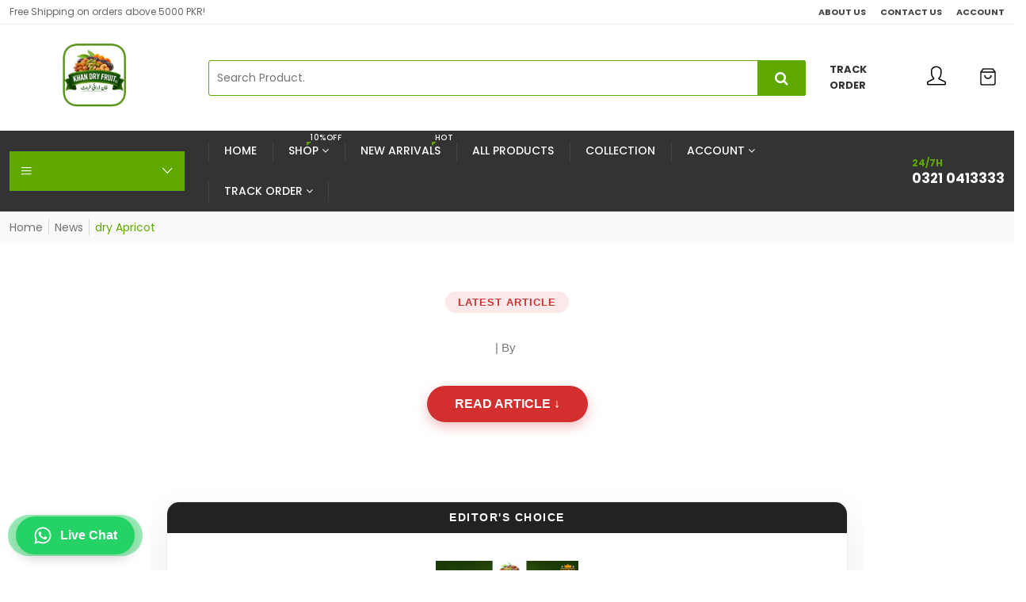

--- FILE ---
content_type: text/html; charset=utf-8
request_url: https://www.khandryfruit.com/blogs/news/tagged/dry-apricot
body_size: 75405
content:
<!doctype html>
<html class="no-js supports-no-cookies " lang="en"> <head><script>
const AllowUrlArray_SEOAnt = ['cdn.nfcube.com', 'cdnv2.mycustomizer.com'];
const ForbidUrlArray_SEOAnt = [];
window.WhiteUrlArray_SEOAnt = AllowUrlArray_SEOAnt.map(src => new RegExp(src, 'i'));
window.BlackUrlArray_SEOAnt = ForbidUrlArray_SEOAnt.map(src => new RegExp(src, 'i'));
</script>
<script>
// Limit output
class AllowJsPlugin{constructor(e){const attrArr=["default","defer","async"];this.listener=this.handleListener.bind(this,e),this.jsArr=[],this.attribute=attrArr.reduce(((e,t)=>({...e,[t]:[]})),{});const t=this;e.forEach((e=>window.addEventListener(e,t.listener,{passive:!0})))}handleListener(e){const t=this;return e.forEach((e=>window.removeEventListener(e,t.listener))),"complete"===document.readyState?this.handleDOM():document.addEventListener("readystatechange",(e=>{if("complete"===e.target.readyState)return setTimeout(t.handleDOM.bind(t),1)}))}async handleDOM(){this.pauseEvent(),this.pauseJQuery(),this.getScripts(),this.beforeScripts();for(const e of Object.keys(this.attribute))await this.changeScripts(this.attribute[e]);for(const e of["DOMContentLoaded","readystatechange"])await this.requestRedraw(),document.dispatchEvent(new Event("allowJS-"+e));document.lightJSonreadystatechange&&document.lightJSonreadystatechange();for(const e of["DOMContentLoaded","load"])await this.requestRedraw(),window.dispatchEvent(new Event("allowJS-"+e));await this.requestRedraw(),window.lightJSonload&&window.lightJSonload(),await this.requestRedraw(),this.jsArr.forEach((e=>e(window).trigger("allowJS-jquery-load"))),window.dispatchEvent(new Event("allowJS-pageshow")),await this.requestRedraw(),window.lightJSonpageshow&&window.lightJSonpageshow()}async requestRedraw(){return new Promise((e=>requestAnimationFrame(e)))}getScripts(){document.querySelectorAll("script[type=AllowJs]").forEach((e=>{e.hasAttribute("src")?e.hasAttribute("async")&&e.async?this.attribute.async.push(e):e.hasAttribute("defer")&&e.defer?this.attribute.defer.push(e):this.attribute.default.push(e):this.attribute.default.push(e)}))}beforeScripts(){const e=this,t=Object.keys(this.attribute).reduce(((t,n)=>[...t,...e.attribute[n]]),[]),n=document.createDocumentFragment();t.forEach((e=>{const t=e.getAttribute("src");if(!t)return;const s=document.createElement("link");s.href=t,s.rel="preload",s.as="script",n.appendChild(s)})),document.head.appendChild(n)}async changeScripts(e){let t;for(;t=e.shift();)await this.requestRedraw(),new Promise((e=>{const n=document.createElement("script");[...t.attributes].forEach((e=>{"type"!==e.nodeName&&n.setAttribute(e.nodeName,e.nodeValue)})),t.hasAttribute("src")?(n.addEventListener("load",e),n.addEventListener("error",e)):(n.text=t.text,e()),t.parentNode.replaceChild(n,t)}))}pauseEvent(){const e={};[{obj:document,name:"DOMContentLoaded"},{obj:window,name:"DOMContentLoaded"},{obj:window,name:"load"},{obj:window,name:"pageshow"},{obj:document,name:"readystatechange"}].map((t=>function(t,n){function s(n){return e[t].list.indexOf(n)>=0?"allowJS-"+n:n}e[t]||(e[t]={list:[n],add:t.addEventListener,remove:t.removeEventListener},t.addEventListener=(...n)=>{n[0]=s(n[0]),e[t].add.apply(t,n)},t.removeEventListener=(...n)=>{n[0]=s(n[0]),e[t].remove.apply(t,n)})}(t.obj,t.name))),[{obj:document,name:"onreadystatechange"},{obj:window,name:"onpageshow"}].map((e=>function(e,t){let n=e[t];Object.defineProperty(e,t,{get:()=>n||function(){},set:s=>{e["allowJS"+t]=n=s}})}(e.obj,e.name)))}pauseJQuery(){const e=this;let t=window.jQuery;Object.defineProperty(window,"jQuery",{get:()=>t,set(n){if(!n||!n.fn||!e.jsArr.includes(n))return void(t=n);n.fn.ready=n.fn.init.prototype.ready=e=>{e.bind(document)(n)};const s=n.fn.on;n.fn.on=n.fn.init.prototype.on=function(...e){if(window!==this[0])return s.apply(this,e),this;const t=e=>e.split(" ").map((e=>"load"===e||0===e.indexOf("load.")?"allowJS-jquery-load":e)).join(" ");return"string"==typeof e[0]||e[0]instanceof String?(e[0]=t(e[0]),s.apply(this,e),this):("object"==typeof e[0]&&Object.keys(e[0]).forEach((n=>{delete Object.assign(e[0],{[t(n)]:e[0][n]})[n]})),s.apply(this,e),this)},e.jsArr.push(n),t=n}})}}new AllowJsPlugin(["keydown","wheel","mouseenter","mousemove","mouseleave","touchstart","touchmove","touchend"]);
</script>
<script>
"use strict";function SEOAnt_toConsumableArray(t){if(Array.isArray(t)){for(var e=0,r=Array(t.length);e<t.length;e++)r[e]=t[e];return r}return Array.from(t)}function _0x960a(t,e){var r=_0x3840();return(_0x960a=function(t,e){return t-=247,r[t]})(t,e)}function _0x3840(){var t=["defineProperties","application/javascript","preventDefault","4990555yeBSbh","addEventListener","set","setAttribute","bind","getAttribute","parentElement","WhiteUrlArray_SEOAnt","listener","toString","toLowerCase","every","touchend","SEOAnt scripts can't be lazy loaded","keydown","touchstart","removeChild","length","58IusxNw","BlackUrlArray_SEOAnt","observe","name","value","documentElement","wheel","warn","whitelist","map","tagName","402345HpbWDN","getOwnPropertyDescriptor","head","type","touchmove","removeEventListener","8160iwggKQ","call","beforescriptexecute","some","string","options","push","appendChild","blacklisted","querySelectorAll","5339295FeRgGa","4OtFDAr","filter","57211uwpiMx","nodeType","createElement","src","13296210cxmbJp",'script[type="',"1744290Faeint","test","forEach","script","blacklist","attributes","get","$&","744DdtCNR"];return(_0x3840=function(){return t})()}var _extends=Object.assign||function(t){for(var e=1;e<arguments.length;e++){var r=arguments[e];for(var n in r)Object.prototype.hasOwnProperty.call(r,n)&&(t[n]=r[n])}return t},_slicedToArray=function(){function t(t,e){var r=[],n=!0,o=!1,i=void 0;try{for(var a,c=t[Symbol.iterator]();!(n=(a=c.next()).done)&&(r.push(a.value),!e||r.length!==e);n=!0);}catch(t){o=!0,i=t}finally{try{!n&&c.return&&c.return()}finally{if(o)throw i}}return r}return function(e,r){if(Array.isArray(e))return e;if(Symbol.iterator in Object(e))return t(e,r);throw new TypeError("Invalid attempt to destructure non-iterable instance")}}(),_typeof="function"==typeof Symbol&&"symbol"==typeof Symbol.iterator?function(t){return typeof t}:function(t){return t&&"function"==typeof Symbol&&t.constructor===Symbol&&t!==Symbol.prototype?"symbol":typeof t};(function(t,e){for(var r=_0x960a,n=t();[];)try{if(531094===parseInt(r(306))/1+-parseInt(r(295))/2*(parseInt(r(312))/3)+-parseInt(r(257))/4*(parseInt(r(277))/5)+-parseInt(r(265))/6+-parseInt(r(259))/7*(-parseInt(r(273))/8)+-parseInt(r(256))/9+parseInt(r(263))/10)break;n.push(n.shift())}catch(t){n.push(n.shift())}})(_0x3840),function(){var t=_0x960a,e="javascript/blocked",r={blacklist:window[t(296)],whitelist:window[t(284)]},n={blacklisted:[]},o=function(n,o){return n&&(!o||o!==e)&&(!r.blacklist||r[t(269)][t(249)](function(e){return e[t(266)](n)}))&&(!r[t(303)]||r.whitelist[t(288)](function(e){return!e[t(266)](n)}))},i=function(e){var n=t,o=e[n(282)](n(262));return r[n(269)]&&r.blacklist[n(288)](function(t){return!t.test(o)})||r[n(303)]&&r.whitelist[n(249)](function(t){return t[n(266)](o)})},a=new MutationObserver(function(r){for(var i=t,a=0;a<r[i(294)];a++)for(var c=r[a].addedNodes,u=0;u<c.length;u++)!function(t){var r=c[t];if(1===r[i(260)]&&"SCRIPT"===r[i(305)]){var a=r[i(262)],u=r[i(309)];if(o(a,u)){n.blacklisted[i(252)]([r,r.type]),r[i(309)]=e;var s=function t(n){var o=i;r[o(282)](o(309))===e&&n[o(276)](),r[o(311)](o(248),t)};r[i(278)](i(248),s),r[i(283)]&&r[i(283)][i(293)](r)}}}(u)});a[t(297)](document[t(300)],{childList:!![],subtree:!![]});var c=/[|\{}()\[\]^$+*?.]/g,u=function(){for(var o=arguments.length,u=Array(o),s=0;s<o;s++)u[s]=arguments[s];var l=t;u[l(294)]<1?(r[l(269)]=[],r[l(303)]=[]):(r.blacklist&&(r[l(269)]=r.blacklist[l(258)](function(t){return u[l(288)](function(e){var r=l;return(void 0===e?"undefined":_typeof(e))===r(250)?!t.test(e):e instanceof RegExp?t.toString()!==e.toString():void 0})})),r[l(303)]&&(r[l(303)]=[].concat(SEOAnt_toConsumableArray(r[l(303)]),SEOAnt_toConsumableArray(u.map(function(t){var e=l;if("string"==typeof t){var n=t.replace(c,e(272)),o=".*"+n+".*";if(r[e(303)][e(288)](function(t){return t[e(286)]()!==o[e(286)]()}))return new RegExp(o)}else if(t instanceof RegExp&&r[e(303)][e(288)](function(r){return r[e(286)]()!==t.toString()}))return t;return null})[l(258)](Boolean)))));for(var f=document[l(255)](l(264)+e+'"]'),p=0;p<f[l(294)];p++){var y=f[p];i(y)&&(n[l(254)][l(252)]([y,l(275)]),y[l(283)][l(293)](y))}var v=0;[].concat(SEOAnt_toConsumableArray(n[l(254)]))[l(267)](function(t,e){var r=_slicedToArray(t,2),o=r[0],a=r[1],c=l;if(i(o)){for(var u=document.createElement("script"),s=0;s<o.attributes.length;s++){var f=o[c(270)][s];f[c(298)]!==c(262)&&f.name!==c(309)&&u.setAttribute(f.name,o.attributes[s][c(299)])}u[c(280)](c(262),o[c(262)]),u.setAttribute("type",a||c(275)),document[c(308)][c(253)](u),n[c(254)].splice(e-v,1),v++}}),r[l(269)]&&r.blacklist.length<1&&a.disconnect()},s=document.createElement,l={src:Object[t(307)](HTMLScriptElement.prototype,t(262)),type:Object[t(307)](HTMLScriptElement.prototype,t(309))};document[t(261)]=function(){for(var r=t,n=arguments.length,i=Array(n),a=0;a<n;a++)i[a]=arguments[a];if(i[0][r(287)]()!==r(268))return s[r(281)](document).apply(void 0,i);var c=s.bind(document).apply(void 0,i);try{Object[r(274)](c,{src:_extends({},l[r(262)],{set:function(t){var n=r;o(t,c[n(309)])&&l.type[n(279)][n(247)](this,e),l[n(262)][n(279)].call(this,t)}}),type:_extends({},l[r(309)],{get:function(){var t=r,n=l[t(309)][t(271)][t(247)](this);return n===e||o(this[t(262)],n)?null:n},set:function(t){var n=r,i=o(c[n(262)],c[n(309)])?e:t;l.type[n(279)][n(247)](this,i)}})}),c.setAttribute=function(t,e){var n=r;t===n(309)||t===n(262)?c[t]=e:HTMLScriptElement.prototype[n(280)][n(247)](c,t,e)}}catch(t){console[r(302)](r(290),t)}return c},[t(291),"mousemove",t(289),t(310),t(292),t(301)][t(304)](function(t){return{type:t,listener:function(){return u()},options:{passive:!![]}}}).forEach(function(e){var r=t;document[r(278)](e[r(309)],e[r(285)],e[r(251)])})}();
</script>
<meta charset="UTF-8">
  <meta http-equiv="x-ua-compatible" content="IE=edge">
  <meta name="viewport" content="width=device-width,initial-scale=1">
  <meta name="viewport" content="width=device-width, initial-scale=1.0">
  <meta name="theme-color" content="#5fa800">
  <title>
    News
  </title><link rel="shortcut icon" href="//www.khandryfruit.com/cdn/shop/files/favicon-32x32_32x32.png?v=1717942615" type="image/png" /><!-- /snippets/social-meta-tags.liquid -->


  <meta property="og:type" content="website">
  <meta property="og:title" content="News">
  

<meta property="og:url" content="https://www.khandryfruit.com/blogs/news/tagged/dry-apricot">
<meta property="og:site_name" content="Khan Dry Fruits ">




  <meta name="twitter:card" content="summary">


<style>
  #fv-loading-icon {
    visibility: visible;
    position: absolute;
    display: flex;
    justify-content: center;
    align-items: center;
    font-family: system-ui, sans-serif;
    font-size: 190vw;
    line-height: 1;
    word-wrap: break-word;
    top: 0;
    left: 0;
    margin: 0;
    text-decoration: none;
    filter: none;
    transition: all 0s;
    transform: none;
    width: 99vw;
    height: 99vh;
    max-width: 99vw;
    max-height: 99vh;
    pointer-events: none;
    z-index: -99;
    overflow: hidden;
    opacity: 0.0001;
  }
</style>
<div id="fv-loading-icon">🔄</div>

<link rel="preload" href="https://cdn.shopify.com/s/files/1/0693/0287/8457/files/preload_asset.js" as="script"> 
<script src="//cdn.shopify.com/s/files/1/0693/0287/8457/files/preload_asset.js" type="text/javascript"></script>  
<style>.async-hide { opacity: 0 !important} </style> <script>(function(a,s,y,n,c,h,i,d,e){s.className+=' '+y;h.start=1*new Date;h.end=i=function(){s.className=s.className.replace(RegExp(' ?'+y),'')};(a[n]=a[n]||[]).hide=h;setTimeout(function(){i();h.end=null},c);h.timeout=c; })(window,document.documentElement,'async-hide','dataLayer',100, {'GTM-XXXXXX':true});</script> 

<link rel="preload" href="//cdn.shopify.com/s/files/1/0693/0287/8457/files/global-script.js" as="script"> <script src="//cdn.shopify.com/s/files/1/0693/0287/8457/files/global-script.js" type="text/javascript"></script>


<link rel="preload" as="font" href="//www.khandryfruit.com/cdn/fonts/poppins/poppins_n4.0ba78fa5af9b0e1a374041b3ceaadf0a43b41362.woff2" type="font/woff2" crossorigin>
  <link rel="preload" as="font" href="//www.khandryfruit.com/cdn/fonts/poppins/poppins_n5.ad5b4b72b59a00358afc706450c864c3c8323842.woff2" type="font/woff2" crossorigin>
  <link rel="preload" as="font" href="//www.khandryfruit.com/cdn/fonts/open_sans/opensans_n6.15aeff3c913c3fe570c19cdfeed14ce10d09fb08.woff2" type="font/woff2" crossorigin>
  <link rel="preload" as="font" href="//www.khandryfruit.com/cdn/fonts/poppins/poppins_n7.56758dcf284489feb014a026f3727f2f20a54626.woff2" type="font/woff2" crossorigin>
  <link rel="canonical" href="https://www.khandryfruit.com/blogs/news/tagged/dry-apricot">

  

  <meta name="theme-color" content="#ffffff">
  <meta name="mobile-web-app-capable" content="yes" />
  <meta name="apple-mobile-web-app-capable" content="yes" />
  <link rel="manifest" crossorigin="use-credentials" href="#">
  <script async src="https://cdn.jsdelivr.net/npm/pwacompat@2.0.9/pwacompat.min.js" integrity="sha384-VcI6S+HIsE80FVM1jgbd6WDFhzKYA0PecD/LcIyMQpT4fMJdijBh0I7Iblaacawc" crossorigin="anonymous"></script>
  
  
  <link
    rel="stylesheet"
    href="//www.khandryfruit.com/cdn/shop/t/67/assets/timber.scss.css?v=177731439924167285851768846479">
 <style>*,::after,::before{box-sizing:border-box}body{font-family: var(--font-stack-body);font-weight: var(--font-weight-body);font-style: var(--font-style-body);}h1,h2,h3,h4,h5,h6{font-family: var(--font-stack-header);font-weight: var(--font-weight-header);font-style: var(--font-style-header);}
    @font-face {
  font-family: Poppins;
  font-weight: 500;
  font-style: normal;
  font-display: swap;
  src: url("//www.khandryfruit.com/cdn/fonts/poppins/poppins_n5.ad5b4b72b59a00358afc706450c864c3c8323842.woff2") format("woff2"),
       url("//www.khandryfruit.com/cdn/fonts/poppins/poppins_n5.33757fdf985af2d24b32fcd84c9a09224d4b2c39.woff") format("woff");
}

    @font-face {
  font-family: Poppins;
  font-weight: 400;
  font-style: normal;
  font-display: swap;
  src: url("//www.khandryfruit.com/cdn/fonts/poppins/poppins_n4.0ba78fa5af9b0e1a374041b3ceaadf0a43b41362.woff2") format("woff2"),
       url("//www.khandryfruit.com/cdn/fonts/poppins/poppins_n4.214741a72ff2596839fc9760ee7a770386cf16ca.woff") format("woff");
}

    @font-face {
  font-family: Poppins;
  font-weight: 700;
  font-style: normal;
  font-display: swap;
  src: url("//www.khandryfruit.com/cdn/fonts/poppins/poppins_n7.56758dcf284489feb014a026f3727f2f20a54626.woff2") format("woff2"),
       url("//www.khandryfruit.com/cdn/fonts/poppins/poppins_n7.f34f55d9b3d3205d2cd6f64955ff4b36f0cfd8da.woff") format("woff");
}

    @font-face {
  font-family: Poppins;
  font-weight: 700;
  font-style: normal;
  font-display: swap;
  src: url("//www.khandryfruit.com/cdn/fonts/poppins/poppins_n7.56758dcf284489feb014a026f3727f2f20a54626.woff2") format("woff2"),
       url("//www.khandryfruit.com/cdn/fonts/poppins/poppins_n7.f34f55d9b3d3205d2cd6f64955ff4b36f0cfd8da.woff") format("woff");
}

    @font-face {
  font-family: Poppins;
  font-weight: 400;
  font-style: italic;
  font-display: swap;
  src: url("//www.khandryfruit.com/cdn/fonts/poppins/poppins_i4.846ad1e22474f856bd6b81ba4585a60799a9f5d2.woff2") format("woff2"),
       url("//www.khandryfruit.com/cdn/fonts/poppins/poppins_i4.56b43284e8b52fc64c1fd271f289a39e8477e9ec.woff") format("woff");
}

    @font-face {
  font-family: Poppins;
  font-weight: 700;
  font-style: italic;
  font-display: swap;
  src: url("//www.khandryfruit.com/cdn/fonts/poppins/poppins_i7.42fd71da11e9d101e1e6c7932199f925f9eea42d.woff2") format("woff2"),
       url("//www.khandryfruit.com/cdn/fonts/poppins/poppins_i7.ec8499dbd7616004e21155106d13837fff4cf556.woff") format("woff");
}

    @font-face {
  font-family: "Open Sans";
  font-weight: 600;
  font-style: normal;
  font-display: swap;
  src: url("//www.khandryfruit.com/cdn/fonts/open_sans/opensans_n6.15aeff3c913c3fe570c19cdfeed14ce10d09fb08.woff2") format("woff2"),
       url("//www.khandryfruit.com/cdn/fonts/open_sans/opensans_n6.14bef14c75f8837a87f70ce22013cb146ee3e9f3.woff") format("woff");
}

  </style><link href="//www.khandryfruit.com/cdn/shop/t/67/assets/bootstrap.min.css?v=148578714325549562031765655934" rel="stylesheet" type="text/css" media="all" />
<link href="//www.khandryfruit.com/cdn/shop/t/67/assets/font-awesome.min.css?v=21869632697367095781765655934" rel="stylesheet" type="text/css" media="all" />
<link href="//www.khandryfruit.com/cdn/shop/t/67/assets/owl.carousel.min.css?v=145085190882976211861765655934" rel="stylesheet" type="text/css" media="all" />
<link href="//www.khandryfruit.com/cdn/shop/t/67/assets/owl.theme.default.min.css?v=135046118358282713361765655934" rel="stylesheet" type="text/css" media="all" />
<link href="//www.khandryfruit.com/cdn/shop/t/67/assets/swiper.min.css?v=168954572340863736781765655934" rel="stylesheet" type="text/css" media="all" />
<link href="//www.khandryfruit.com/cdn/shop/t/67/assets/themify-icons.s.min.css?v=144458123195233695921765655934" rel="stylesheet" type="text/css" media="all" />
<link href="//www.khandryfruit.com/cdn/shop/t/67/assets/simple-line-icons.s.min.css?v=129650145767184032031765655934" rel="stylesheet" type="text/css" media="all" />
<link href="//www.khandryfruit.com/cdn/shop/t/67/assets/ionicons.min.css?v=184364306120675196201765655934" rel="stylesheet" type="text/css" media="all" />
<link href="//www.khandryfruit.com/cdn/shop/t/67/assets/plugins.s.min.css?v=82041208311585396881765655934" rel="stylesheet" type="text/css" media="all" />
<link href="//www.khandryfruit.com/cdn/shop/t/67/assets/magnific-popup.s.min.css?v=62338950402890465421765655934" rel="stylesheet" type="text/css" media="all" />

<link href="//www.khandryfruit.com/cdn/shop/t/67/assets/theme-default.s.min.css?v=33703245610684691311765655934" rel="stylesheet" type="text/css" media="all" />
<link href="//www.khandryfruit.com/cdn/shop/t/67/assets/style.s.min.css?v=123218915264859263071765655934" rel="stylesheet" type="text/css" media="all" />
<link href="//www.khandryfruit.com/cdn/shop/t/67/assets/theme-custom.s.min.css?v=114266778225337334321765655934" rel="stylesheet" type="text/css" media="all" />
<link href="//www.khandryfruit.com/cdn/shop/t/67/assets/skin-theme.s.min.css?v=22376709468534201351765655934" rel="stylesheet" type="text/css" media="all" />
<link href="//www.khandryfruit.com/cdn/shop/t/67/assets/theme-color.s.min.css?v=146870041225545158681765655934" rel="stylesheet" type="text/css" media="all" />


<script>window.performance && window.performance.mark && window.performance.mark('shopify.content_for_header.start');</script><meta name="google-site-verification" content="mFxq7aExADKTttvDL1EBhf2h9RATcVWp0dEpMNLExWU">
<meta id="shopify-digital-wallet" name="shopify-digital-wallet" content="/67366551864/digital_wallets/dialog">
<link rel="alternate" type="application/atom+xml" title="Feed" href="/blogs/news/tagged/dry-apricot.atom" />
<link rel="next" href="/blogs/news/tagged/dry-apricot?page=2">
<script async="async" src="/checkouts/internal/preloads.js?locale=en-PK"></script>
<script id="shopify-features" type="application/json">{"accessToken":"130545873663e38805a02c396830c41c","betas":["rich-media-storefront-analytics"],"domain":"www.khandryfruit.com","predictiveSearch":true,"shopId":67366551864,"locale":"en"}</script>
<script>var Shopify = Shopify || {};
Shopify.shop = "khandryfruit-5155.myshopify.com";
Shopify.locale = "en";
Shopify.currency = {"active":"PKR","rate":"1.0"};
Shopify.country = "PK";
Shopify.theme = {"name":"Copy of Copy of Copy of Copy of Moh Vegist-03 |...","id":183867801912,"schema_name":null,"schema_version":null,"theme_store_id":null,"role":"main"};
Shopify.theme.handle = "null";
Shopify.theme.style = {"id":null,"handle":null};
Shopify.cdnHost = "www.khandryfruit.com/cdn";
Shopify.routes = Shopify.routes || {};
Shopify.routes.root = "/";</script>
<script type="module">!function(o){(o.Shopify=o.Shopify||{}).modules=!0}(window);</script>
<script>!function(o){function n(){var o=[];function n(){o.push(Array.prototype.slice.apply(arguments))}return n.q=o,n}var t=o.Shopify=o.Shopify||{};t.loadFeatures=n(),t.autoloadFeatures=n()}(window);</script>
<script id="shop-js-analytics" type="application/json">{"pageType":"blog"}</script>
<script defer="defer" async type="module" src="//www.khandryfruit.com/cdn/shopifycloud/shop-js/modules/v2/client.init-shop-cart-sync_BdyHc3Nr.en.esm.js"></script>
<script defer="defer" async type="module" src="//www.khandryfruit.com/cdn/shopifycloud/shop-js/modules/v2/chunk.common_Daul8nwZ.esm.js"></script>
<script type="module">
  await import("//www.khandryfruit.com/cdn/shopifycloud/shop-js/modules/v2/client.init-shop-cart-sync_BdyHc3Nr.en.esm.js");
await import("//www.khandryfruit.com/cdn/shopifycloud/shop-js/modules/v2/chunk.common_Daul8nwZ.esm.js");

  window.Shopify.SignInWithShop?.initShopCartSync?.({"fedCMEnabled":true,"windoidEnabled":true});

</script>
<script id="__st">var __st={"a":67366551864,"offset":18000,"reqid":"3f701049-6628-4b77-8a2f-ef456b5a96db-1769005432","pageurl":"www.khandryfruit.com\/blogs\/news\/tagged\/dry-apricot","s":"blogs-89856508216","u":"3d558e2bff44","p":"blog","rtyp":"blog","rid":89856508216};</script>
<script>window.ShopifyPaypalV4VisibilityTracking = true;</script>
<script id="captcha-bootstrap">!function(){'use strict';const t='contact',e='account',n='new_comment',o=[[t,t],['blogs',n],['comments',n],[t,'customer']],c=[[e,'customer_login'],[e,'guest_login'],[e,'recover_customer_password'],[e,'create_customer']],r=t=>t.map((([t,e])=>`form[action*='/${t}']:not([data-nocaptcha='true']) input[name='form_type'][value='${e}']`)).join(','),a=t=>()=>t?[...document.querySelectorAll(t)].map((t=>t.form)):[];function s(){const t=[...o],e=r(t);return a(e)}const i='password',u='form_key',d=['recaptcha-v3-token','g-recaptcha-response','h-captcha-response',i],f=()=>{try{return window.sessionStorage}catch{return}},m='__shopify_v',_=t=>t.elements[u];function p(t,e,n=!1){try{const o=window.sessionStorage,c=JSON.parse(o.getItem(e)),{data:r}=function(t){const{data:e,action:n}=t;return t[m]||n?{data:e,action:n}:{data:t,action:n}}(c);for(const[e,n]of Object.entries(r))t.elements[e]&&(t.elements[e].value=n);n&&o.removeItem(e)}catch(o){console.error('form repopulation failed',{error:o})}}const l='form_type',E='cptcha';function T(t){t.dataset[E]=!0}const w=window,h=w.document,L='Shopify',v='ce_forms',y='captcha';let A=!1;((t,e)=>{const n=(g='f06e6c50-85a8-45c8-87d0-21a2b65856fe',I='https://cdn.shopify.com/shopifycloud/storefront-forms-hcaptcha/ce_storefront_forms_captcha_hcaptcha.v1.5.2.iife.js',D={infoText:'Protected by hCaptcha',privacyText:'Privacy',termsText:'Terms'},(t,e,n)=>{const o=w[L][v],c=o.bindForm;if(c)return c(t,g,e,D).then(n);var r;o.q.push([[t,g,e,D],n]),r=I,A||(h.body.append(Object.assign(h.createElement('script'),{id:'captcha-provider',async:!0,src:r})),A=!0)});var g,I,D;w[L]=w[L]||{},w[L][v]=w[L][v]||{},w[L][v].q=[],w[L][y]=w[L][y]||{},w[L][y].protect=function(t,e){n(t,void 0,e),T(t)},Object.freeze(w[L][y]),function(t,e,n,w,h,L){const[v,y,A,g]=function(t,e,n){const i=e?o:[],u=t?c:[],d=[...i,...u],f=r(d),m=r(i),_=r(d.filter((([t,e])=>n.includes(e))));return[a(f),a(m),a(_),s()]}(w,h,L),I=t=>{const e=t.target;return e instanceof HTMLFormElement?e:e&&e.form},D=t=>v().includes(t);t.addEventListener('submit',(t=>{const e=I(t);if(!e)return;const n=D(e)&&!e.dataset.hcaptchaBound&&!e.dataset.recaptchaBound,o=_(e),c=g().includes(e)&&(!o||!o.value);(n||c)&&t.preventDefault(),c&&!n&&(function(t){try{if(!f())return;!function(t){const e=f();if(!e)return;const n=_(t);if(!n)return;const o=n.value;o&&e.removeItem(o)}(t);const e=Array.from(Array(32),(()=>Math.random().toString(36)[2])).join('');!function(t,e){_(t)||t.append(Object.assign(document.createElement('input'),{type:'hidden',name:u})),t.elements[u].value=e}(t,e),function(t,e){const n=f();if(!n)return;const o=[...t.querySelectorAll(`input[type='${i}']`)].map((({name:t})=>t)),c=[...d,...o],r={};for(const[a,s]of new FormData(t).entries())c.includes(a)||(r[a]=s);n.setItem(e,JSON.stringify({[m]:1,action:t.action,data:r}))}(t,e)}catch(e){console.error('failed to persist form',e)}}(e),e.submit())}));const S=(t,e)=>{t&&!t.dataset[E]&&(n(t,e.some((e=>e===t))),T(t))};for(const o of['focusin','change'])t.addEventListener(o,(t=>{const e=I(t);D(e)&&S(e,y())}));const B=e.get('form_key'),M=e.get(l),P=B&&M;t.addEventListener('DOMContentLoaded',(()=>{const t=y();if(P)for(const e of t)e.elements[l].value===M&&p(e,B);[...new Set([...A(),...v().filter((t=>'true'===t.dataset.shopifyCaptcha))])].forEach((e=>S(e,t)))}))}(h,new URLSearchParams(w.location.search),n,t,e,['guest_login'])})(!0,!0)}();</script>
<script integrity="sha256-4kQ18oKyAcykRKYeNunJcIwy7WH5gtpwJnB7kiuLZ1E=" data-source-attribution="shopify.loadfeatures" defer="defer" src="//www.khandryfruit.com/cdn/shopifycloud/storefront/assets/storefront/load_feature-a0a9edcb.js" crossorigin="anonymous"></script>
<script data-source-attribution="shopify.dynamic_checkout.dynamic.init">var Shopify=Shopify||{};Shopify.PaymentButton=Shopify.PaymentButton||{isStorefrontPortableWallets:!0,init:function(){window.Shopify.PaymentButton.init=function(){};var t=document.createElement("script");t.src="https://www.khandryfruit.com/cdn/shopifycloud/portable-wallets/latest/portable-wallets.en.js",t.type="module",document.head.appendChild(t)}};
</script>
<script data-source-attribution="shopify.dynamic_checkout.buyer_consent">
  function portableWalletsHideBuyerConsent(e){var t=document.getElementById("shopify-buyer-consent"),n=document.getElementById("shopify-subscription-policy-button");t&&n&&(t.classList.add("hidden"),t.setAttribute("aria-hidden","true"),n.removeEventListener("click",e))}function portableWalletsShowBuyerConsent(e){var t=document.getElementById("shopify-buyer-consent"),n=document.getElementById("shopify-subscription-policy-button");t&&n&&(t.classList.remove("hidden"),t.removeAttribute("aria-hidden"),n.addEventListener("click",e))}window.Shopify?.PaymentButton&&(window.Shopify.PaymentButton.hideBuyerConsent=portableWalletsHideBuyerConsent,window.Shopify.PaymentButton.showBuyerConsent=portableWalletsShowBuyerConsent);
</script>
<script data-source-attribution="shopify.dynamic_checkout.cart.bootstrap">document.addEventListener("DOMContentLoaded",(function(){function t(){return document.querySelector("shopify-accelerated-checkout-cart, shopify-accelerated-checkout")}if(t())Shopify.PaymentButton.init();else{new MutationObserver((function(e,n){t()&&(Shopify.PaymentButton.init(),n.disconnect())})).observe(document.body,{childList:!0,subtree:!0})}}));
</script>

<script>window.performance && window.performance.mark && window.performance.mark('shopify.content_for_header.end');</script><script src="//www.khandryfruit.com/cdn/shop/t/67/assets/modernizr-2.8.3.min.js?v=174727525422211915231765655934"></script>
<script src="//www.khandryfruit.com/cdn/shop/t/67/assets/jquery-1.12.0.min.js?v=180303338299147220221765655934"></script>
<script src="//www.khandryfruit.com/cdn/shop/t/67/assets/popper.min.js?v=183925064573163857831765655934"></script>
<script src="//www.khandryfruit.com/cdn/shop/t/67/assets/bootstrap.bundle.min.js?v=178806464053651140501765655934"></script>
<script src="//www.khandryfruit.com/cdn/shop/t/67/assets/plugins.s.min.js?v=12490368112045566901765655934"></script>
<script src="//www.khandryfruit.com/cdn/shop/t/67/assets/jquery.elevateZoom-3.0.8.min.js?v=123299089282303306721765655934"></script>
<script src="//www.khandryfruit.com/cdn/shop/t/67/assets/owl.carousel.min.js?v=97891440811553454251765655934"></script>
<script src="//www.khandryfruit.com/cdn/shop/t/67/assets/swiper.min.js?v=125509845551321791351765655934"></script>
<script src="//www.khandryfruit.com/cdn/shop/t/67/assets/elevatezoom.s.min.js?v=44619860725710356611765655934"></script>
<script src="//www.khandryfruit.com/cdn/shop/t/67/assets/jquery.magnific-popup.min.js?v=62953174224872963371765655934"></script>
<script src="//www.khandryfruit.com/cdn/shop/t/67/assets/jquery.lazyload.min.js?v=52017726365333097691765655934"></script>
<script src="//www.khandryfruit.com/cdn/shop/t/67/assets/imagesloaded.pkgd.min.js?v=58209854333173575541765655934"></script>
<script src="//www.khandryfruit.com/cdn/shop/t/67/assets/jquery.isotope.min.js?v=91911861347149225011765655934"></script>
<!-- Ajax Cart js -->
<script src="//www.khandryfruit.com/cdn/shopifycloud/storefront/assets/themes_support/option_selection-b017cd28.js"></script>
<script src="//www.khandryfruit.com/cdn/shopifycloud/storefront/assets/themes_support/api.jquery-7ab1a3a4.js"></script>
<script src="//www.khandryfruit.com/cdn/shop/t/67/assets/counter.s.min.js?v=70215344382581121561765655934"></script>
<script src="//www.khandryfruit.com/cdn/shop/t/67/assets/jquery.countTo.s.min.js?v=173956909977269329601765655934"></script>
<script src="//www.khandryfruit.com/cdn/shop/t/67/assets/cart.api.s.min.js?v=121166313604035316611765655934"></script>
<script src="//www.khandryfruit.com/cdn/shop/t/67/assets/main.s.min.js?v=150015108677720991831765655934"></script>

  <script src="//www.khandryfruit.com/cdn/shopifycloud/storefront/assets/themes_support/shopify_common-5f594365.js" type="text/javascript"></script>
    
<!-- BEGIN app block: shopify://apps/tinyseo/blocks/breadcrumbs-json-ld-embed/0605268f-f7c4-4e95-b560-e43df7d59ae4 --><script type="application/ld+json" id="tinyimg-breadcrumbs-json-ld">
      {
        "@context": "https://schema.org",
        "@type": "BreadcrumbList",
        "itemListElement": [
          {
            "@type": "ListItem",
            "position": 1,
            "item": {
              "@id": "https://www.khandryfruit.com",
          "name": "Home"
        }
      }
      
      ,{
        "@type": "ListItem",
        "position": 2,
        "item": {
          "@id": "https://www.khandryfruit.com/blogs/news",
          "name": "News"
        }
      }
      
      ]
    }
  </script>
<!-- END app block --><!-- BEGIN app block: shopify://apps/instaindex/blocks/seo-tags/b4acb396-1232-4a24-bdc0-89d05041b7ff -->

<!-- BEGIN app snippet: speculation-rules --><!-- END app snippet -->

<!-- END app block --><!-- BEGIN app block: shopify://apps/seowill-seoant-ai-seo/blocks/seoant-core/8e57283b-dcb0-4f7b-a947-fb5c57a0d59d -->
<!--SEOAnt Core By SEOAnt Teams, v0.1.6 START -->


<script type="application/ld+json">
        {
            "@context": "https://schema.org",
            "@type": "Blog",
            "url": "https://www.khandryfruit.com/blogs/news"
            ,"blogPosts": [{
                    "@context" : "https://schema.org",
                    "@type" : "BlogPosting",
                    "headline" : "Dry fruits are an excellent source of nutrition for children",
                    "mainEntityOfPage" : "https://www.khandryfruit.com/blogs/news/dry-fruits-are-an-excellent-source-of-nutrition-for-children",
                    "image": {
                        "@type": "ImageObject",
                        "url": "https:articles/Dry-fruits-are-an-excellent-source-of-nutrition-for-children-khan-dry-fruit-1683617654-792467_af535262-1b45-4216-a244-46e1e9fbca47-9358492.jpg",
                        "width": 1024,
                        "height": 1024
                    },
                    "url" : "https://www.khandryfruit.com/blogs/news/dry-fruits-are-an-excellent-source-of-nutrition-for-children",
                    "datePublished": "2023-02-16 19:47:07 +0500",
                    "dateModified" : "2023-02-16 19:47:07 +0500",
                    "dateCreated": "2023-02-16 19:40:38 +0500",
                    "author": {
                        "@type": "Person",
                        "url": "https://www.khandryfruit.com",
                        "name": "KHAN DRY FRUIT"
                    },
                    "publisher": {
                        "@type": "Organization",
                        "logo": {
                            "@type": "ImageObject",
                            "url": "https://cdn.shopify.com/s/files/1/0673/6655/1864/files/168837131764a28075cef786788.png?v=1717147689"
                        },
                        "name": "Khan Dry Fruits "
                    }
                },{
                    "@context" : "https://schema.org",
                    "@type" : "BlogPosting",
                    "headline" : "Dried Fruits: A Healthy and Convenient Snack nuts",
                    "mainEntityOfPage" : "https://www.khandryfruit.com/blogs/news/dried-fruits-a-healthy-and-convenient-snack-nuts",
                    "image": {
                        "@type": "ImageObject",
                        "url": "https:articles/Dried-Fruits--A-Healthy-and-Convenient-Snack-khan-dry-fruit-1683617650-135083_1b29a797-a7ab-4354-9a08-35b8b5dad41f-6849510.jpg",
                        "width": 1024,
                        "height": 1024
                    },
                    "url" : "https://www.khandryfruit.com/blogs/news/dried-fruits-a-healthy-and-convenient-snack-nuts",
                    "datePublished": "2023-01-25 19:17:17 +0500",
                    "dateModified" : "2023-01-25 19:17:17 +0500",
                    "dateCreated": "2023-01-25 19:17:18 +0500",
                    "description": "Dried fruit gifts and dry fruit baskets are a great way to show someone you care. They are a healthy alternative to traditional candy and chocolate gifts, and can be enjoyed by people of all ages. At Khan Dry Fruit, we offer a wide variety of dried fruit gift boxes and baskets to suit any taste and budget.",
                    "author": {
                        "@type": "Person",
                        "url": "https://www.khandryfruit.com",
                        "name": "Subhan Dry fruits"
                    },
                    "publisher": {
                        "@type": "Organization",
                        "logo": {
                            "@type": "ImageObject",
                            "url": "https://cdn.shopify.com/s/files/1/0673/6655/1864/files/168837131764a28075cef786788.png?v=1717147689"
                        },
                        "name": "Khan Dry Fruits "
                    }
                },{
                    "@context" : "https://schema.org",
                    "@type" : "BlogPosting",
                    "headline" : "The Surprising Health Benefits of Cashews",
                    "mainEntityOfPage" : "https://www.khandryfruit.com/blogs/news/health-benefits-of-cashews",
                    "image": {
                        "@type": "ImageObject",
                        "url": "https:articles/The-Surprising-Health-Benefits-of-Cashews-khan-dry-fruit-1683617632-551971_33fce262-d3a8-4cc3-b496-12d9ba86b864-7040951.jpg",
                        "width": 1024,
                        "height": 1024
                    },
                    "url" : "https://www.khandryfruit.com/blogs/news/health-benefits-of-cashews",
                    "datePublished": "2023-01-25 19:02:13 +0500",
                    "dateModified" : "2023-01-25 19:02:13 +0500",
                    "dateCreated": "2022-11-15 20:39:18 +0500",
                    "author": {
                        "@type": "Person",
                        "url": "https://www.khandryfruit.com",
                        "name": "Subhan Dry fruits"
                    },
                    "publisher": {
                        "@type": "Organization",
                        "logo": {
                            "@type": "ImageObject",
                            "url": "https://cdn.shopify.com/s/files/1/0673/6655/1864/files/168837131764a28075cef786788.png?v=1717147689"
                        },
                        "name": "Khan Dry Fruits "
                    }
                },{
                    "@context" : "https://schema.org",
                    "@type" : "BlogPosting",
                    "headline" : "The Many Health Benefits of Kishmish Meva",
                    "mainEntityOfPage" : "https://www.khandryfruit.com/blogs/news/the-many-health-benefits-of-kishmish-meva",
                    "image": {
                        "@type": "ImageObject",
                        "url": "https:articles/The-Many-Health-Benefits-of-Kishmish-Meva-khan-dry-fruit-1683617633-616634_5902414e-4b03-490f-9ae0-57403d671c1f-8704672.jpg",
                        "width": 1024,
                        "height": 1024
                    },
                    "url" : "https://www.khandryfruit.com/blogs/news/the-many-health-benefits-of-kishmish-meva",
                    "datePublished": "2023-01-25 19:01:50 +0500",
                    "dateModified" : "2023-01-25 19:01:50 +0500",
                    "dateCreated": "2022-11-15 20:40:55 +0500",
                    "author": {
                        "@type": "Person",
                        "url": "https://www.khandryfruit.com",
                        "name": "Subhan Dry fruits"
                    },
                    "publisher": {
                        "@type": "Organization",
                        "logo": {
                            "@type": "ImageObject",
                            "url": "https://cdn.shopify.com/s/files/1/0673/6655/1864/files/168837131764a28075cef786788.png?v=1717147689"
                        },
                        "name": "Khan Dry Fruits "
                    }
                },{
                    "@context" : "https://schema.org",
                    "@type" : "BlogPosting",
                    "headline" : "7 Surprising Health Benefits of Dried Apricots",
                    "mainEntityOfPage" : "https://www.khandryfruit.com/blogs/news/7-surprising-health-benefits-of-dried-apricots",
                    "image": {
                        "@type": "ImageObject",
                        "url": "https:articles/7-Surprising-Health-Benefits-of-Dried-Apricots-khan-dry-fruit-1683617634-532974_0a206f6e-2a00-4071-b0a4-51a7cb62d729-8487144.jpg",
                        "width": 1024,
                        "height": 1024
                    },
                    "url" : "https://www.khandryfruit.com/blogs/news/7-surprising-health-benefits-of-dried-apricots",
                    "datePublished": "2023-01-25 19:01:39 +0500",
                    "dateModified" : "2023-01-25 19:01:39 +0500",
                    "dateCreated": "2022-11-15 20:50:54 +0500",
                    "author": {
                        "@type": "Person",
                        "url": "https://www.khandryfruit.com",
                        "name": "Subhan Dry fruits"
                    },
                    "publisher": {
                        "@type": "Organization",
                        "logo": {
                            "@type": "ImageObject",
                            "url": "https://cdn.shopify.com/s/files/1/0673/6655/1864/files/168837131764a28075cef786788.png?v=1717147689"
                        },
                        "name": "Khan Dry Fruits "
                    }
                },{
                    "@context" : "https://schema.org",
                    "@type" : "BlogPosting",
                    "headline" : "Discover the Health Benefits of Walnuts: A Nutrient-Packed Superfood",
                    "mainEntityOfPage" : "https://www.khandryfruit.com/blogs/news/benefits-of-walnuts-a-nutrient-packed",
                    "image": {
                        "@type": "ImageObject",
                        "url": "https:articles/Discover-the-Health-Benefits-of-Walnuts--A-Nutrient-Packed-Superfood-khan-dry-fruit-1683617636-794599_6fad63bb-4bf3-46d6-bdef-73672edc07ea-8700358.jpg",
                        "width": 1024,
                        "height": 1024
                    },
                    "url" : "https://www.khandryfruit.com/blogs/news/benefits-of-walnuts-a-nutrient-packed",
                    "datePublished": "2023-01-25 19:01:09 +0500",
                    "dateModified" : "2023-01-25 19:01:09 +0500",
                    "dateCreated": "2022-12-04 21:43:16 +0500",
                    "author": {
                        "@type": "Person",
                        "url": "https://www.khandryfruit.com",
                        "name": "Subhan Dry fruits"
                    },
                    "publisher": {
                        "@type": "Organization",
                        "logo": {
                            "@type": "ImageObject",
                            "url": "https://cdn.shopify.com/s/files/1/0673/6655/1864/files/168837131764a28075cef786788.png?v=1717147689"
                        },
                        "name": "Khan Dry Fruits "
                    }
                },{
                    "@context" : "https://schema.org",
                    "@type" : "BlogPosting",
                    "headline" : "The Sweet and Nutritious Benefits of Anjeer: A Guide to This Versatile Fruit",
                    "mainEntityOfPage" : "https://www.khandryfruit.com/blogs/news/nutritious-benefits-of-anjeer",
                    "image": {
                        "@type": "ImageObject",
                        "url": "https:articles/The-Sweet-and-Nutritious-Benefits-of-Anjeer--A-Guide-to-This-Versatile-Fruit-khan-dry-fruit-1683617637-401281_77b08c97-8163-4e5b-81e8-80c6058fe69f-5028453.jpg",
                        "width": 1024,
                        "height": 1024
                    },
                    "url" : "https://www.khandryfruit.com/blogs/news/nutritious-benefits-of-anjeer",
                    "datePublished": "2023-01-25 19:00:43 +0500",
                    "dateModified" : "2023-01-25 19:00:43 +0500",
                    "dateCreated": "2022-12-07 23:19:46 +0500",
                    "author": {
                        "@type": "Person",
                        "url": "https://www.khandryfruit.com",
                        "name": "Subhan Dry fruits"
                    },
                    "publisher": {
                        "@type": "Organization",
                        "logo": {
                            "@type": "ImageObject",
                            "url": "https://cdn.shopify.com/s/files/1/0673/6655/1864/files/168837131764a28075cef786788.png?v=1717147689"
                        },
                        "name": "Khan Dry Fruits "
                    }
                },{
                    "@context" : "https://schema.org",
                    "@type" : "BlogPosting",
                    "headline" : "Almonds: The Nut with Numerous Health Benefits",
                    "mainEntityOfPage" : "https://www.khandryfruit.com/blogs/news/almonds-the-nut-with-numerous-health-benefits",
                    "image": {
                        "@type": "ImageObject",
                        "url": "https:articles/Almonds--The-Nut-with-Numerous-Health-Benefits-khan-dry-fruit-1683617640_22323ea4-e8d2-4e1f-9d96-d45203d5fb21-255054.jpg",
                        "width": 1024,
                        "height": 1024
                    },
                    "url" : "https://www.khandryfruit.com/blogs/news/almonds-the-nut-with-numerous-health-benefits",
                    "datePublished": "2023-01-25 18:59:03 +0500",
                    "dateModified" : "2023-01-25 18:59:03 +0500",
                    "dateCreated": "2023-01-22 19:23:37 +0500",
                    "author": {
                        "@type": "Person",
                        "url": "https://www.khandryfruit.com",
                        "name": "Subhan Dry fruits"
                    },
                    "publisher": {
                        "@type": "Organization",
                        "logo": {
                            "@type": "ImageObject",
                            "url": "https://cdn.shopify.com/s/files/1/0673/6655/1864/files/168837131764a28075cef786788.png?v=1717147689"
                        },
                        "name": "Khan Dry Fruits "
                    }
                },{
                    "@context" : "https://schema.org",
                    "@type" : "BlogPosting",
                    "headline" : "The Ultimate Guide to Dry Fruit Gift Boxes: Finding the Perfect Gift for Any Occasion",
                    "mainEntityOfPage" : "https://www.khandryfruit.com/blogs/news/guide-to-dry-fruit-gift-boxes",
                    "image": {
                        "@type": "ImageObject",
                        "url": "https:articles/The-Ultimate-Guide-to-Dry-Fruit-Gift-Boxes--Finding-the-Perfect-Gift-for-Any-Occasion-khan-dry-fruit-1683617645-588845_d900fc73-45e1-43f3-8516-4539f2dc67dd-9175924.jpg",
                        "width": 1024,
                        "height": 1024
                    },
                    "url" : "https://www.khandryfruit.com/blogs/news/guide-to-dry-fruit-gift-boxes",
                    "datePublished": "2023-01-25 18:57:25 +0500",
                    "dateModified" : "2023-01-25 18:57:25 +0500",
                    "dateCreated": "2023-01-24 11:19:18 +0500",
                    "author": {
                        "@type": "Person",
                        "url": "https://www.khandryfruit.com",
                        "name": "Subhan Dry fruits"
                    },
                    "publisher": {
                        "@type": "Organization",
                        "logo": {
                            "@type": "ImageObject",
                            "url": "https://cdn.shopify.com/s/files/1/0673/6655/1864/files/168837131764a28075cef786788.png?v=1717147689"
                        },
                        "name": "Khan Dry Fruits "
                    }
                },{
                    "@context" : "https://schema.org",
                    "@type" : "BlogPosting",
                    "headline" : "The Health Benefits of Roasted Cashews: A Nutritious and Tasty Snack",
                    "mainEntityOfPage" : "https://www.khandryfruit.com/blogs/news/benefits-of-roasted-cashews",
                    "image": {
                        "@type": "ImageObject",
                        "url": "https:articles/The-Health-Benefits-of-Roasted-Cashews--A-Nutritious-and-Tasty-Snack-khan-dry-fruit-1683617646_db3b95fa-c29c-4ed0-9a63-07ff1476794c-352318.jpg",
                        "width": 1024,
                        "height": 1024
                    },
                    "url" : "https://www.khandryfruit.com/blogs/news/benefits-of-roasted-cashews",
                    "datePublished": "2023-01-25 18:56:47 +0500",
                    "dateModified" : "2023-01-25 18:56:47 +0500",
                    "dateCreated": "2023-01-24 11:36:16 +0500",
                    "author": {
                        "@type": "Person",
                        "url": "https://www.khandryfruit.com",
                        "name": "Subhan Dry fruits"
                    },
                    "publisher": {
                        "@type": "Organization",
                        "logo": {
                            "@type": "ImageObject",
                            "url": "https://cdn.shopify.com/s/files/1/0673/6655/1864/files/168837131764a28075cef786788.png?v=1717147689"
                        },
                        "name": "Khan Dry Fruits "
                    }
                },{
                    "@context" : "https://schema.org",
                    "@type" : "BlogPosting",
                    "headline" : "Dried figs are a great source of natural sugar and fiber, providing",
                    "mainEntityOfPage" : "https://www.khandryfruit.com/blogs/news/dried-figs-are-a-great",
                    "image": {
                        "@type": "ImageObject",
                        "url": "https:articles/Dried-figs-are-a-great-source-of-natural-sugar-and-fiber_-providing-khan-dry-fruit-1683617630-705922_d2c784c8-8e79-466e-a232-0e9e4448c777-7028369.jpg",
                        "width": 1024,
                        "height": 1024
                    },
                    "url" : "https://www.khandryfruit.com/blogs/news/dried-figs-are-a-great",
                    "datePublished": "2023-01-25 18:56:23 +0500",
                    "dateModified" : "2023-01-25 18:56:23 +0500",
                    "dateCreated": "2022-11-12 23:44:36 +0500",
                    "author": {
                        "@type": "Person",
                        "url": "https://www.khandryfruit.com",
                        "name": "Subhan Dry fruits"
                    },
                    "publisher": {
                        "@type": "Organization",
                        "logo": {
                            "@type": "ImageObject",
                            "url": "https://cdn.shopify.com/s/files/1/0673/6655/1864/files/168837131764a28075cef786788.png?v=1717147689"
                        },
                        "name": "Khan Dry Fruits "
                    }
                }]
            }
    </script>
    



<!-- SON-LD generated By SEOAnt END -->



<!-- Start : SEOAnt BrokenLink Redirect --><script type="text/javascript">
    !function(t){var e={};function r(n){if(e[n])return e[n].exports;var o=e[n]={i:n,l:!1,exports:{}};return t[n].call(o.exports,o,o.exports,r),o.l=!0,o.exports}r.m=t,r.c=e,r.d=function(t,e,n){r.o(t,e)||Object.defineProperty(t,e,{enumerable:!0,get:n})},r.r=function(t){"undefined"!==typeof Symbol&&Symbol.toStringTag&&Object.defineProperty(t,Symbol.toStringTag,{value:"Module"}),Object.defineProperty(t,"__esModule",{value:!0})},r.t=function(t,e){if(1&e&&(t=r(t)),8&e)return t;if(4&e&&"object"===typeof t&&t&&t.__esModule)return t;var n=Object.create(null);if(r.r(n),Object.defineProperty(n,"default",{enumerable:!0,value:t}),2&e&&"string"!=typeof t)for(var o in t)r.d(n,o,function(e){return t[e]}.bind(null,o));return n},r.n=function(t){var e=t&&t.__esModule?function(){return t.default}:function(){return t};return r.d(e,"a",e),e},r.o=function(t,e){return Object.prototype.hasOwnProperty.call(t,e)},r.p="",r(r.s=11)}([function(t,e,r){"use strict";var n=r(2),o=Object.prototype.toString;function i(t){return"[object Array]"===o.call(t)}function a(t){return"undefined"===typeof t}function u(t){return null!==t&&"object"===typeof t}function s(t){return"[object Function]"===o.call(t)}function c(t,e){if(null!==t&&"undefined"!==typeof t)if("object"!==typeof t&&(t=[t]),i(t))for(var r=0,n=t.length;r<n;r++)e.call(null,t[r],r,t);else for(var o in t)Object.prototype.hasOwnProperty.call(t,o)&&e.call(null,t[o],o,t)}t.exports={isArray:i,isArrayBuffer:function(t){return"[object ArrayBuffer]"===o.call(t)},isBuffer:function(t){return null!==t&&!a(t)&&null!==t.constructor&&!a(t.constructor)&&"function"===typeof t.constructor.isBuffer&&t.constructor.isBuffer(t)},isFormData:function(t){return"undefined"!==typeof FormData&&t instanceof FormData},isArrayBufferView:function(t){return"undefined"!==typeof ArrayBuffer&&ArrayBuffer.isView?ArrayBuffer.isView(t):t&&t.buffer&&t.buffer instanceof ArrayBuffer},isString:function(t){return"string"===typeof t},isNumber:function(t){return"number"===typeof t},isObject:u,isUndefined:a,isDate:function(t){return"[object Date]"===o.call(t)},isFile:function(t){return"[object File]"===o.call(t)},isBlob:function(t){return"[object Blob]"===o.call(t)},isFunction:s,isStream:function(t){return u(t)&&s(t.pipe)},isURLSearchParams:function(t){return"undefined"!==typeof URLSearchParams&&t instanceof URLSearchParams},isStandardBrowserEnv:function(){return("undefined"===typeof navigator||"ReactNative"!==navigator.product&&"NativeScript"!==navigator.product&&"NS"!==navigator.product)&&("undefined"!==typeof window&&"undefined"!==typeof document)},forEach:c,merge:function t(){var e={};function r(r,n){"object"===typeof e[n]&&"object"===typeof r?e[n]=t(e[n],r):e[n]=r}for(var n=0,o=arguments.length;n<o;n++)c(arguments[n],r);return e},deepMerge:function t(){var e={};function r(r,n){"object"===typeof e[n]&&"object"===typeof r?e[n]=t(e[n],r):e[n]="object"===typeof r?t({},r):r}for(var n=0,o=arguments.length;n<o;n++)c(arguments[n],r);return e},extend:function(t,e,r){return c(e,(function(e,o){t[o]=r&&"function"===typeof e?n(e,r):e})),t},trim:function(t){return t.replace(/^\s*/,"").replace(/\s*$/,"")}}},function(t,e,r){t.exports=r(12)},function(t,e,r){"use strict";t.exports=function(t,e){return function(){for(var r=new Array(arguments.length),n=0;n<r.length;n++)r[n]=arguments[n];return t.apply(e,r)}}},function(t,e,r){"use strict";var n=r(0);function o(t){return encodeURIComponent(t).replace(/%40/gi,"@").replace(/%3A/gi,":").replace(/%24/g,"$").replace(/%2C/gi,",").replace(/%20/g,"+").replace(/%5B/gi,"[").replace(/%5D/gi,"]")}t.exports=function(t,e,r){if(!e)return t;var i;if(r)i=r(e);else if(n.isURLSearchParams(e))i=e.toString();else{var a=[];n.forEach(e,(function(t,e){null!==t&&"undefined"!==typeof t&&(n.isArray(t)?e+="[]":t=[t],n.forEach(t,(function(t){n.isDate(t)?t=t.toISOString():n.isObject(t)&&(t=JSON.stringify(t)),a.push(o(e)+"="+o(t))})))})),i=a.join("&")}if(i){var u=t.indexOf("#");-1!==u&&(t=t.slice(0,u)),t+=(-1===t.indexOf("?")?"?":"&")+i}return t}},function(t,e,r){"use strict";t.exports=function(t){return!(!t||!t.__CANCEL__)}},function(t,e,r){"use strict";(function(e){var n=r(0),o=r(19),i={"Content-Type":"application/x-www-form-urlencoded"};function a(t,e){!n.isUndefined(t)&&n.isUndefined(t["Content-Type"])&&(t["Content-Type"]=e)}var u={adapter:function(){var t;return("undefined"!==typeof XMLHttpRequest||"undefined"!==typeof e&&"[object process]"===Object.prototype.toString.call(e))&&(t=r(6)),t}(),transformRequest:[function(t,e){return o(e,"Accept"),o(e,"Content-Type"),n.isFormData(t)||n.isArrayBuffer(t)||n.isBuffer(t)||n.isStream(t)||n.isFile(t)||n.isBlob(t)?t:n.isArrayBufferView(t)?t.buffer:n.isURLSearchParams(t)?(a(e,"application/x-www-form-urlencoded;charset=utf-8"),t.toString()):n.isObject(t)?(a(e,"application/json;charset=utf-8"),JSON.stringify(t)):t}],transformResponse:[function(t){if("string"===typeof t)try{t=JSON.parse(t)}catch(e){}return t}],timeout:0,xsrfCookieName:"XSRF-TOKEN",xsrfHeaderName:"X-XSRF-TOKEN",maxContentLength:-1,validateStatus:function(t){return t>=200&&t<300},headers:{common:{Accept:"application/json, text/plain, */*"}}};n.forEach(["delete","get","head"],(function(t){u.headers[t]={}})),n.forEach(["post","put","patch"],(function(t){u.headers[t]=n.merge(i)})),t.exports=u}).call(this,r(18))},function(t,e,r){"use strict";var n=r(0),o=r(20),i=r(3),a=r(22),u=r(25),s=r(26),c=r(7);t.exports=function(t){return new Promise((function(e,f){var l=t.data,p=t.headers;n.isFormData(l)&&delete p["Content-Type"];var h=new XMLHttpRequest;if(t.auth){var d=t.auth.username||"",m=t.auth.password||"";p.Authorization="Basic "+btoa(d+":"+m)}var y=a(t.baseURL,t.url);if(h.open(t.method.toUpperCase(),i(y,t.params,t.paramsSerializer),!0),h.timeout=t.timeout,h.onreadystatechange=function(){if(h&&4===h.readyState&&(0!==h.status||h.responseURL&&0===h.responseURL.indexOf("file:"))){var r="getAllResponseHeaders"in h?u(h.getAllResponseHeaders()):null,n={data:t.responseType&&"text"!==t.responseType?h.response:h.responseText,status:h.status,statusText:h.statusText,headers:r,config:t,request:h};o(e,f,n),h=null}},h.onabort=function(){h&&(f(c("Request aborted",t,"ECONNABORTED",h)),h=null)},h.onerror=function(){f(c("Network Error",t,null,h)),h=null},h.ontimeout=function(){var e="timeout of "+t.timeout+"ms exceeded";t.timeoutErrorMessage&&(e=t.timeoutErrorMessage),f(c(e,t,"ECONNABORTED",h)),h=null},n.isStandardBrowserEnv()){var v=r(27),g=(t.withCredentials||s(y))&&t.xsrfCookieName?v.read(t.xsrfCookieName):void 0;g&&(p[t.xsrfHeaderName]=g)}if("setRequestHeader"in h&&n.forEach(p,(function(t,e){"undefined"===typeof l&&"content-type"===e.toLowerCase()?delete p[e]:h.setRequestHeader(e,t)})),n.isUndefined(t.withCredentials)||(h.withCredentials=!!t.withCredentials),t.responseType)try{h.responseType=t.responseType}catch(w){if("json"!==t.responseType)throw w}"function"===typeof t.onDownloadProgress&&h.addEventListener("progress",t.onDownloadProgress),"function"===typeof t.onUploadProgress&&h.upload&&h.upload.addEventListener("progress",t.onUploadProgress),t.cancelToken&&t.cancelToken.promise.then((function(t){h&&(h.abort(),f(t),h=null)})),void 0===l&&(l=null),h.send(l)}))}},function(t,e,r){"use strict";var n=r(21);t.exports=function(t,e,r,o,i){var a=new Error(t);return n(a,e,r,o,i)}},function(t,e,r){"use strict";var n=r(0);t.exports=function(t,e){e=e||{};var r={},o=["url","method","params","data"],i=["headers","auth","proxy"],a=["baseURL","url","transformRequest","transformResponse","paramsSerializer","timeout","withCredentials","adapter","responseType","xsrfCookieName","xsrfHeaderName","onUploadProgress","onDownloadProgress","maxContentLength","validateStatus","maxRedirects","httpAgent","httpsAgent","cancelToken","socketPath"];n.forEach(o,(function(t){"undefined"!==typeof e[t]&&(r[t]=e[t])})),n.forEach(i,(function(o){n.isObject(e[o])?r[o]=n.deepMerge(t[o],e[o]):"undefined"!==typeof e[o]?r[o]=e[o]:n.isObject(t[o])?r[o]=n.deepMerge(t[o]):"undefined"!==typeof t[o]&&(r[o]=t[o])})),n.forEach(a,(function(n){"undefined"!==typeof e[n]?r[n]=e[n]:"undefined"!==typeof t[n]&&(r[n]=t[n])}));var u=o.concat(i).concat(a),s=Object.keys(e).filter((function(t){return-1===u.indexOf(t)}));return n.forEach(s,(function(n){"undefined"!==typeof e[n]?r[n]=e[n]:"undefined"!==typeof t[n]&&(r[n]=t[n])})),r}},function(t,e,r){"use strict";function n(t){this.message=t}n.prototype.toString=function(){return"Cancel"+(this.message?": "+this.message:"")},n.prototype.__CANCEL__=!0,t.exports=n},function(t,e,r){t.exports=r(13)},function(t,e,r){t.exports=r(30)},function(t,e,r){var n=function(t){"use strict";var e=Object.prototype,r=e.hasOwnProperty,n="function"===typeof Symbol?Symbol:{},o=n.iterator||"@@iterator",i=n.asyncIterator||"@@asyncIterator",a=n.toStringTag||"@@toStringTag";function u(t,e,r){return Object.defineProperty(t,e,{value:r,enumerable:!0,configurable:!0,writable:!0}),t[e]}try{u({},"")}catch(S){u=function(t,e,r){return t[e]=r}}function s(t,e,r,n){var o=e&&e.prototype instanceof l?e:l,i=Object.create(o.prototype),a=new L(n||[]);return i._invoke=function(t,e,r){var n="suspendedStart";return function(o,i){if("executing"===n)throw new Error("Generator is already running");if("completed"===n){if("throw"===o)throw i;return j()}for(r.method=o,r.arg=i;;){var a=r.delegate;if(a){var u=x(a,r);if(u){if(u===f)continue;return u}}if("next"===r.method)r.sent=r._sent=r.arg;else if("throw"===r.method){if("suspendedStart"===n)throw n="completed",r.arg;r.dispatchException(r.arg)}else"return"===r.method&&r.abrupt("return",r.arg);n="executing";var s=c(t,e,r);if("normal"===s.type){if(n=r.done?"completed":"suspendedYield",s.arg===f)continue;return{value:s.arg,done:r.done}}"throw"===s.type&&(n="completed",r.method="throw",r.arg=s.arg)}}}(t,r,a),i}function c(t,e,r){try{return{type:"normal",arg:t.call(e,r)}}catch(S){return{type:"throw",arg:S}}}t.wrap=s;var f={};function l(){}function p(){}function h(){}var d={};d[o]=function(){return this};var m=Object.getPrototypeOf,y=m&&m(m(T([])));y&&y!==e&&r.call(y,o)&&(d=y);var v=h.prototype=l.prototype=Object.create(d);function g(t){["next","throw","return"].forEach((function(e){u(t,e,(function(t){return this._invoke(e,t)}))}))}function w(t,e){var n;this._invoke=function(o,i){function a(){return new e((function(n,a){!function n(o,i,a,u){var s=c(t[o],t,i);if("throw"!==s.type){var f=s.arg,l=f.value;return l&&"object"===typeof l&&r.call(l,"__await")?e.resolve(l.__await).then((function(t){n("next",t,a,u)}),(function(t){n("throw",t,a,u)})):e.resolve(l).then((function(t){f.value=t,a(f)}),(function(t){return n("throw",t,a,u)}))}u(s.arg)}(o,i,n,a)}))}return n=n?n.then(a,a):a()}}function x(t,e){var r=t.iterator[e.method];if(void 0===r){if(e.delegate=null,"throw"===e.method){if(t.iterator.return&&(e.method="return",e.arg=void 0,x(t,e),"throw"===e.method))return f;e.method="throw",e.arg=new TypeError("The iterator does not provide a 'throw' method")}return f}var n=c(r,t.iterator,e.arg);if("throw"===n.type)return e.method="throw",e.arg=n.arg,e.delegate=null,f;var o=n.arg;return o?o.done?(e[t.resultName]=o.value,e.next=t.nextLoc,"return"!==e.method&&(e.method="next",e.arg=void 0),e.delegate=null,f):o:(e.method="throw",e.arg=new TypeError("iterator result is not an object"),e.delegate=null,f)}function b(t){var e={tryLoc:t[0]};1 in t&&(e.catchLoc=t[1]),2 in t&&(e.finallyLoc=t[2],e.afterLoc=t[3]),this.tryEntries.push(e)}function E(t){var e=t.completion||{};e.type="normal",delete e.arg,t.completion=e}function L(t){this.tryEntries=[{tryLoc:"root"}],t.forEach(b,this),this.reset(!0)}function T(t){if(t){var e=t[o];if(e)return e.call(t);if("function"===typeof t.next)return t;if(!isNaN(t.length)){var n=-1,i=function e(){for(;++n<t.length;)if(r.call(t,n))return e.value=t[n],e.done=!1,e;return e.value=void 0,e.done=!0,e};return i.next=i}}return{next:j}}function j(){return{value:void 0,done:!0}}return p.prototype=v.constructor=h,h.constructor=p,p.displayName=u(h,a,"GeneratorFunction"),t.isGeneratorFunction=function(t){var e="function"===typeof t&&t.constructor;return!!e&&(e===p||"GeneratorFunction"===(e.displayName||e.name))},t.mark=function(t){return Object.setPrototypeOf?Object.setPrototypeOf(t,h):(t.__proto__=h,u(t,a,"GeneratorFunction")),t.prototype=Object.create(v),t},t.awrap=function(t){return{__await:t}},g(w.prototype),w.prototype[i]=function(){return this},t.AsyncIterator=w,t.async=function(e,r,n,o,i){void 0===i&&(i=Promise);var a=new w(s(e,r,n,o),i);return t.isGeneratorFunction(r)?a:a.next().then((function(t){return t.done?t.value:a.next()}))},g(v),u(v,a,"Generator"),v[o]=function(){return this},v.toString=function(){return"[object Generator]"},t.keys=function(t){var e=[];for(var r in t)e.push(r);return e.reverse(),function r(){for(;e.length;){var n=e.pop();if(n in t)return r.value=n,r.done=!1,r}return r.done=!0,r}},t.values=T,L.prototype={constructor:L,reset:function(t){if(this.prev=0,this.next=0,this.sent=this._sent=void 0,this.done=!1,this.delegate=null,this.method="next",this.arg=void 0,this.tryEntries.forEach(E),!t)for(var e in this)"t"===e.charAt(0)&&r.call(this,e)&&!isNaN(+e.slice(1))&&(this[e]=void 0)},stop:function(){this.done=!0;var t=this.tryEntries[0].completion;if("throw"===t.type)throw t.arg;return this.rval},dispatchException:function(t){if(this.done)throw t;var e=this;function n(r,n){return a.type="throw",a.arg=t,e.next=r,n&&(e.method="next",e.arg=void 0),!!n}for(var o=this.tryEntries.length-1;o>=0;--o){var i=this.tryEntries[o],a=i.completion;if("root"===i.tryLoc)return n("end");if(i.tryLoc<=this.prev){var u=r.call(i,"catchLoc"),s=r.call(i,"finallyLoc");if(u&&s){if(this.prev<i.catchLoc)return n(i.catchLoc,!0);if(this.prev<i.finallyLoc)return n(i.finallyLoc)}else if(u){if(this.prev<i.catchLoc)return n(i.catchLoc,!0)}else{if(!s)throw new Error("try statement without catch or finally");if(this.prev<i.finallyLoc)return n(i.finallyLoc)}}}},abrupt:function(t,e){for(var n=this.tryEntries.length-1;n>=0;--n){var o=this.tryEntries[n];if(o.tryLoc<=this.prev&&r.call(o,"finallyLoc")&&this.prev<o.finallyLoc){var i=o;break}}i&&("break"===t||"continue"===t)&&i.tryLoc<=e&&e<=i.finallyLoc&&(i=null);var a=i?i.completion:{};return a.type=t,a.arg=e,i?(this.method="next",this.next=i.finallyLoc,f):this.complete(a)},complete:function(t,e){if("throw"===t.type)throw t.arg;return"break"===t.type||"continue"===t.type?this.next=t.arg:"return"===t.type?(this.rval=this.arg=t.arg,this.method="return",this.next="end"):"normal"===t.type&&e&&(this.next=e),f},finish:function(t){for(var e=this.tryEntries.length-1;e>=0;--e){var r=this.tryEntries[e];if(r.finallyLoc===t)return this.complete(r.completion,r.afterLoc),E(r),f}},catch:function(t){for(var e=this.tryEntries.length-1;e>=0;--e){var r=this.tryEntries[e];if(r.tryLoc===t){var n=r.completion;if("throw"===n.type){var o=n.arg;E(r)}return o}}throw new Error("illegal catch attempt")},delegateYield:function(t,e,r){return this.delegate={iterator:T(t),resultName:e,nextLoc:r},"next"===this.method&&(this.arg=void 0),f}},t}(t.exports);try{regeneratorRuntime=n}catch(o){Function("r","regeneratorRuntime = r")(n)}},function(t,e,r){"use strict";var n=r(0),o=r(2),i=r(14),a=r(8);function u(t){var e=new i(t),r=o(i.prototype.request,e);return n.extend(r,i.prototype,e),n.extend(r,e),r}var s=u(r(5));s.Axios=i,s.create=function(t){return u(a(s.defaults,t))},s.Cancel=r(9),s.CancelToken=r(28),s.isCancel=r(4),s.all=function(t){return Promise.all(t)},s.spread=r(29),t.exports=s,t.exports.default=s},function(t,e,r){"use strict";var n=r(0),o=r(3),i=r(15),a=r(16),u=r(8);function s(t){this.defaults=t,this.interceptors={request:new i,response:new i}}s.prototype.request=function(t){"string"===typeof t?(t=arguments[1]||{}).url=arguments[0]:t=t||{},(t=u(this.defaults,t)).method?t.method=t.method.toLowerCase():this.defaults.method?t.method=this.defaults.method.toLowerCase():t.method="get";var e=[a,void 0],r=Promise.resolve(t);for(this.interceptors.request.forEach((function(t){e.unshift(t.fulfilled,t.rejected)})),this.interceptors.response.forEach((function(t){e.push(t.fulfilled,t.rejected)}));e.length;)r=r.then(e.shift(),e.shift());return r},s.prototype.getUri=function(t){return t=u(this.defaults,t),o(t.url,t.params,t.paramsSerializer).replace(/^\?/,"")},n.forEach(["delete","get","head","options"],(function(t){s.prototype[t]=function(e,r){return this.request(n.merge(r||{},{method:t,url:e}))}})),n.forEach(["post","put","patch"],(function(t){s.prototype[t]=function(e,r,o){return this.request(n.merge(o||{},{method:t,url:e,data:r}))}})),t.exports=s},function(t,e,r){"use strict";var n=r(0);function o(){this.handlers=[]}o.prototype.use=function(t,e){return this.handlers.push({fulfilled:t,rejected:e}),this.handlers.length-1},o.prototype.eject=function(t){this.handlers[t]&&(this.handlers[t]=null)},o.prototype.forEach=function(t){n.forEach(this.handlers,(function(e){null!==e&&t(e)}))},t.exports=o},function(t,e,r){"use strict";var n=r(0),o=r(17),i=r(4),a=r(5);function u(t){t.cancelToken&&t.cancelToken.throwIfRequested()}t.exports=function(t){return u(t),t.headers=t.headers||{},t.data=o(t.data,t.headers,t.transformRequest),t.headers=n.merge(t.headers.common||{},t.headers[t.method]||{},t.headers),n.forEach(["delete","get","head","post","put","patch","common"],(function(e){delete t.headers[e]})),(t.adapter||a.adapter)(t).then((function(e){return u(t),e.data=o(e.data,e.headers,t.transformResponse),e}),(function(e){return i(e)||(u(t),e&&e.response&&(e.response.data=o(e.response.data,e.response.headers,t.transformResponse))),Promise.reject(e)}))}},function(t,e,r){"use strict";var n=r(0);t.exports=function(t,e,r){return n.forEach(r,(function(r){t=r(t,e)})),t}},function(t,e){var r,n,o=t.exports={};function i(){throw new Error("setTimeout has not been defined")}function a(){throw new Error("clearTimeout has not been defined")}function u(t){if(r===setTimeout)return setTimeout(t,0);if((r===i||!r)&&setTimeout)return r=setTimeout,setTimeout(t,0);try{return r(t,0)}catch(e){try{return r.call(null,t,0)}catch(e){return r.call(this,t,0)}}}!function(){try{r="function"===typeof setTimeout?setTimeout:i}catch(t){r=i}try{n="function"===typeof clearTimeout?clearTimeout:a}catch(t){n=a}}();var s,c=[],f=!1,l=-1;function p(){f&&s&&(f=!1,s.length?c=s.concat(c):l=-1,c.length&&h())}function h(){if(!f){var t=u(p);f=!0;for(var e=c.length;e;){for(s=c,c=[];++l<e;)s&&s[l].run();l=-1,e=c.length}s=null,f=!1,function(t){if(n===clearTimeout)return clearTimeout(t);if((n===a||!n)&&clearTimeout)return n=clearTimeout,clearTimeout(t);try{n(t)}catch(e){try{return n.call(null,t)}catch(e){return n.call(this,t)}}}(t)}}function d(t,e){this.fun=t,this.array=e}function m(){}o.nextTick=function(t){var e=new Array(arguments.length-1);if(arguments.length>1)for(var r=1;r<arguments.length;r++)e[r-1]=arguments[r];c.push(new d(t,e)),1!==c.length||f||u(h)},d.prototype.run=function(){this.fun.apply(null,this.array)},o.title="browser",o.browser=!0,o.env={},o.argv=[],o.version="",o.versions={},o.on=m,o.addListener=m,o.once=m,o.off=m,o.removeListener=m,o.removeAllListeners=m,o.emit=m,o.prependListener=m,o.prependOnceListener=m,o.listeners=function(t){return[]},o.binding=function(t){throw new Error("process.binding is not supported")},o.cwd=function(){return"/"},o.chdir=function(t){throw new Error("process.chdir is not supported")},o.umask=function(){return 0}},function(t,e,r){"use strict";var n=r(0);t.exports=function(t,e){n.forEach(t,(function(r,n){n!==e&&n.toUpperCase()===e.toUpperCase()&&(t[e]=r,delete t[n])}))}},function(t,e,r){"use strict";var n=r(7);t.exports=function(t,e,r){var o=r.config.validateStatus;!o||o(r.status)?t(r):e(n("Request failed with status code "+r.status,r.config,null,r.request,r))}},function(t,e,r){"use strict";t.exports=function(t,e,r,n,o){return t.config=e,r&&(t.code=r),t.request=n,t.response=o,t.isAxiosError=!0,t.toJSON=function(){return{message:this.message,name:this.name,description:this.description,number:this.number,fileName:this.fileName,lineNumber:this.lineNumber,columnNumber:this.columnNumber,stack:this.stack,config:this.config,code:this.code}},t}},function(t,e,r){"use strict";var n=r(23),o=r(24);t.exports=function(t,e){return t&&!n(e)?o(t,e):e}},function(t,e,r){"use strict";t.exports=function(t){return/^([a-z][a-z\d\+\-\.]*:)?\/\//i.test(t)}},function(t,e,r){"use strict";t.exports=function(t,e){return e?t.replace(/\/+$/,"")+"/"+e.replace(/^\/+/,""):t}},function(t,e,r){"use strict";var n=r(0),o=["age","authorization","content-length","content-type","etag","expires","from","host","if-modified-since","if-unmodified-since","last-modified","location","max-forwards","proxy-authorization","referer","retry-after","user-agent"];t.exports=function(t){var e,r,i,a={};return t?(n.forEach(t.split("\n"),(function(t){if(i=t.indexOf(":"),e=n.trim(t.substr(0,i)).toLowerCase(),r=n.trim(t.substr(i+1)),e){if(a[e]&&o.indexOf(e)>=0)return;a[e]="set-cookie"===e?(a[e]?a[e]:[]).concat([r]):a[e]?a[e]+", "+r:r}})),a):a}},function(t,e,r){"use strict";var n=r(0);t.exports=n.isStandardBrowserEnv()?function(){var t,e=/(msie|trident)/i.test(navigator.userAgent),r=document.createElement("a");function o(t){var n=t;return e&&(r.setAttribute("href",n),n=r.href),r.setAttribute("href",n),{href:r.href,protocol:r.protocol?r.protocol.replace(/:$/,""):"",host:r.host,search:r.search?r.search.replace(/^\?/,""):"",hash:r.hash?r.hash.replace(/^#/,""):"",hostname:r.hostname,port:r.port,pathname:"/"===r.pathname.charAt(0)?r.pathname:"/"+r.pathname}}return t=o(window.location.href),function(e){var r=n.isString(e)?o(e):e;return r.protocol===t.protocol&&r.host===t.host}}():function(){return!0}},function(t,e,r){"use strict";var n=r(0);t.exports=n.isStandardBrowserEnv()?{write:function(t,e,r,o,i,a){var u=[];u.push(t+"="+encodeURIComponent(e)),n.isNumber(r)&&u.push("expires="+new Date(r).toGMTString()),n.isString(o)&&u.push("path="+o),n.isString(i)&&u.push("domain="+i),!0===a&&u.push("secure"),document.cookie=u.join("; ")},read:function(t){var e=document.cookie.match(new RegExp("(^|;\\s*)("+t+")=([^;]*)"));return e?decodeURIComponent(e[3]):null},remove:function(t){this.write(t,"",Date.now()-864e5)}}:{write:function(){},read:function(){return null},remove:function(){}}},function(t,e,r){"use strict";var n=r(9);function o(t){if("function"!==typeof t)throw new TypeError("executor must be a function.");var e;this.promise=new Promise((function(t){e=t}));var r=this;t((function(t){r.reason||(r.reason=new n(t),e(r.reason))}))}o.prototype.throwIfRequested=function(){if(this.reason)throw this.reason},o.source=function(){var t;return{token:new o((function(e){t=e})),cancel:t}},t.exports=o},function(t,e,r){"use strict";t.exports=function(t){return function(e){return t.apply(null,e)}}},function(t,e,r){"use strict";r.r(e);var n=r(1),o=r.n(n);function i(t,e,r,n,o,i,a){try{var u=t[i](a),s=u.value}catch(c){return void r(c)}u.done?e(s):Promise.resolve(s).then(n,o)}function a(t){return function(){var e=this,r=arguments;return new Promise((function(n,o){var a=t.apply(e,r);function u(t){i(a,n,o,u,s,"next",t)}function s(t){i(a,n,o,u,s,"throw",t)}u(void 0)}))}}var u=r(10),s=r.n(u);var c=function(t){return function(t){var e=arguments.length>1&&void 0!==arguments[1]?arguments[1]:{},r=arguments.length>2&&void 0!==arguments[2]?arguments[2]:"GET";return r=r.toUpperCase(),new Promise((function(n){var o;"GET"===r&&(o=s.a.get(t,{params:e})),o.then((function(t){n(t.data)}))}))}("https://api-app.seoant.com/api/v1/receive_id",t,"GET")};function f(){return(f=a(o.a.mark((function t(e,r,n){var i;return o.a.wrap((function(t){for(;;)switch(t.prev=t.next){case 0:return i={shop:e,code:r,seogid:n},t.next=3,c(i);case 3:t.sent;case 4:case"end":return t.stop()}}),t)})))).apply(this,arguments)}var l=window.location.href;if(-1!=l.indexOf("seogid")){var p=l.split("seogid");if(void 0!=p[1]){var h=window.location.pathname+window.location.search;window.history.pushState({},0,h),function(t,e,r){f.apply(this,arguments)}("khandryfruit-5155.myshopify.com","",p[1])}}}]);
</script><!-- END : SEOAnt BrokenLink Redirect -->

<!-- Added By SEOAnt AMP. v0.0.1, START --><!-- Added By SEOAnt AMP END -->

<!-- Instant Page START --><script src="https://cdn.shopify.com/extensions/019ba080-a4ad-738d-9c09-b7c1489e4a4f/seowill-seoant-ai-seo-77/assets/pagespeed-preloading.js" defer="defer"></script><!-- Instant Page END -->


<!-- Google search console START v1.0 -->
<!-- Google search console END v1.0 -->

<!-- Lazy Loading START --><!-- Lazy Loading END -->



<!-- Video Lazy START --><script src="https://cdn.shopify.com/extensions/019ba080-a4ad-738d-9c09-b7c1489e4a4f/seowill-seoant-ai-seo-77/assets/videolazy.s.min.js" async></script><!-- Video Lazy END -->

<!--  SEOAnt Core End -->

<!-- END app block --><!-- BEGIN app block: shopify://apps/judge-me-reviews/blocks/judgeme_core/61ccd3b1-a9f2-4160-9fe9-4fec8413e5d8 --><!-- Start of Judge.me Core -->






<link rel="dns-prefetch" href="https://cdnwidget.judge.me">
<link rel="dns-prefetch" href="https://cdn.judge.me">
<link rel="dns-prefetch" href="https://cdn1.judge.me">
<link rel="dns-prefetch" href="https://api.judge.me">

<script data-cfasync='false' class='jdgm-settings-script'>window.jdgmSettings={"pagination":5,"disable_web_reviews":false,"badge_no_review_text":"No reviews","badge_n_reviews_text":"{{ n }} review/reviews","badge_star_color":"#ffcd3c","hide_badge_preview_if_no_reviews":true,"badge_hide_text":false,"enforce_center_preview_badge":false,"widget_title":"Customer Reviews","widget_open_form_text":"Write a review","widget_close_form_text":"Cancel review","widget_refresh_page_text":"Refresh page","widget_summary_text":"Based on {{ number_of_reviews }} review/reviews","widget_no_review_text":"Be the first to write a review","widget_name_field_text":"Display name","widget_verified_name_field_text":"Verified Name (public)","widget_name_placeholder_text":"Display name","widget_required_field_error_text":"This field is required.","widget_email_field_text":"Email address","widget_verified_email_field_text":"Verified Email (private, can not be edited)","widget_email_placeholder_text":"Your email address","widget_email_field_error_text":"Please enter a valid email address.","widget_rating_field_text":"Rating","widget_review_title_field_text":"Review Title","widget_review_title_placeholder_text":"Give your review a title","widget_review_body_field_text":"Review content","widget_review_body_placeholder_text":"Start writing here...","widget_pictures_field_text":"Picture/Video (optional)","widget_submit_review_text":"Submit Review","widget_submit_verified_review_text":"Submit Verified Review","widget_submit_success_msg_with_auto_publish":"Thank you! Please refresh the page in a few moments to see your review. You can remove or edit your review by logging into \u003ca href='https://judge.me/login' target='_blank' rel='nofollow noopener'\u003eJudge.me\u003c/a\u003e","widget_submit_success_msg_no_auto_publish":"Thank you! Your review will be published as soon as it is approved by the shop admin. You can remove or edit your review by logging into \u003ca href='https://judge.me/login' target='_blank' rel='nofollow noopener'\u003eJudge.me\u003c/a\u003e","widget_show_default_reviews_out_of_total_text":"Showing {{ n_reviews_shown }} out of {{ n_reviews }} reviews.","widget_show_all_link_text":"Show all","widget_show_less_link_text":"Show less","widget_author_said_text":"{{ reviewer_name }} said:","widget_days_text":"{{ n }} days ago","widget_weeks_text":"{{ n }} week/weeks ago","widget_months_text":"{{ n }} month/months ago","widget_years_text":"{{ n }} year/years ago","widget_yesterday_text":"Yesterday","widget_today_text":"Today","widget_replied_text":"\u003e\u003e {{ shop_name }} replied:","widget_read_more_text":"Read more","widget_reviewer_name_as_initial":"","widget_rating_filter_color":"#fbcd0a","widget_rating_filter_see_all_text":"See all reviews","widget_sorting_most_recent_text":"Most Recent","widget_sorting_highest_rating_text":"Highest Rating","widget_sorting_lowest_rating_text":"Lowest Rating","widget_sorting_with_pictures_text":"Only Pictures","widget_sorting_most_helpful_text":"Most Helpful","widget_open_question_form_text":"Ask a question","widget_reviews_subtab_text":"Reviews","widget_questions_subtab_text":"Questions","widget_question_label_text":"Question","widget_answer_label_text":"Answer","widget_question_placeholder_text":"Write your question here","widget_submit_question_text":"Submit Question","widget_question_submit_success_text":"Thank you for your question! We will notify you once it gets answered.","widget_star_color":"#ffcd3c","verified_badge_text":"Verified","verified_badge_bg_color":"","verified_badge_text_color":"","verified_badge_placement":"left-of-reviewer-name","widget_review_max_height":"","widget_hide_border":false,"widget_social_share":false,"widget_thumb":false,"widget_review_location_show":false,"widget_location_format":"","all_reviews_include_out_of_store_products":true,"all_reviews_out_of_store_text":"(out of store)","all_reviews_pagination":100,"all_reviews_product_name_prefix_text":"about","enable_review_pictures":true,"enable_question_anwser":false,"widget_theme":"default","review_date_format":"mm/dd/yyyy","default_sort_method":"most-recent","widget_product_reviews_subtab_text":"Product Reviews","widget_shop_reviews_subtab_text":"Shop Reviews","widget_other_products_reviews_text":"Reviews for other products","widget_store_reviews_subtab_text":"Store reviews","widget_no_store_reviews_text":"This store hasn't received any reviews yet","widget_web_restriction_product_reviews_text":"This product hasn't received any reviews yet","widget_no_items_text":"No items found","widget_show_more_text":"Show more","widget_write_a_store_review_text":"Write a Store Review","widget_other_languages_heading":"Reviews in Other Languages","widget_translate_review_text":"Translate review to {{ language }}","widget_translating_review_text":"Translating...","widget_show_original_translation_text":"Show original ({{ language }})","widget_translate_review_failed_text":"Review couldn't be translated.","widget_translate_review_retry_text":"Retry","widget_translate_review_try_again_later_text":"Try again later","show_product_url_for_grouped_product":false,"widget_sorting_pictures_first_text":"Pictures First","show_pictures_on_all_rev_page_mobile":false,"show_pictures_on_all_rev_page_desktop":false,"floating_tab_hide_mobile_install_preference":false,"floating_tab_button_name":"★ Reviews","floating_tab_title":"Let customers speak for us","floating_tab_button_color":"","floating_tab_button_background_color":"","floating_tab_url":"","floating_tab_url_enabled":false,"floating_tab_tab_style":"text","all_reviews_text_badge_text":"Customers rate us {{ shop.metafields.judgeme.all_reviews_rating | round: 1 }}/5 based on {{ shop.metafields.judgeme.all_reviews_count }} reviews.","all_reviews_text_badge_text_branded_style":"{{ shop.metafields.judgeme.all_reviews_rating | round: 1 }} out of 5 stars based on {{ shop.metafields.judgeme.all_reviews_count }} reviews","is_all_reviews_text_badge_a_link":false,"show_stars_for_all_reviews_text_badge":false,"all_reviews_text_badge_url":"","all_reviews_text_style":"text","all_reviews_text_color_style":"judgeme_brand_color","all_reviews_text_color":"#108474","all_reviews_text_show_jm_brand":true,"featured_carousel_show_header":false,"featured_carousel_title":"Let customers speak for us","testimonials_carousel_title":"Customers are saying","videos_carousel_title":"Real customer stories","cards_carousel_title":"Customers are saying","featured_carousel_count_text":"from {{ n }} reviews","featured_carousel_add_link_to_all_reviews_page":false,"featured_carousel_url":"","featured_carousel_show_images":true,"featured_carousel_autoslide_interval":5,"featured_carousel_arrows_on_the_sides":false,"featured_carousel_height":250,"featured_carousel_width":80,"featured_carousel_image_size":0,"featured_carousel_image_height":250,"featured_carousel_arrow_color":"#eeeeee","verified_count_badge_style":"vintage","verified_count_badge_orientation":"horizontal","verified_count_badge_color_style":"judgeme_brand_color","verified_count_badge_color":"#108474","is_verified_count_badge_a_link":false,"verified_count_badge_url":"","verified_count_badge_show_jm_brand":true,"widget_rating_preset_default":5,"widget_first_sub_tab":"product-reviews","widget_show_histogram":true,"widget_histogram_use_custom_color":false,"widget_pagination_use_custom_color":false,"widget_star_use_custom_color":true,"widget_verified_badge_use_custom_color":false,"widget_write_review_use_custom_color":false,"picture_reminder_submit_button":"Upload Pictures","enable_review_videos":false,"mute_video_by_default":false,"widget_sorting_videos_first_text":"Videos First","widget_review_pending_text":"Pending","featured_carousel_items_for_large_screen":3,"social_share_options_order":"Facebook,Twitter","remove_microdata_snippet":false,"disable_json_ld":false,"enable_json_ld_products":false,"preview_badge_show_question_text":false,"preview_badge_no_question_text":"No questions","preview_badge_n_question_text":"{{ number_of_questions }} question/questions","qa_badge_show_icon":false,"qa_badge_position":"same-row","remove_judgeme_branding":false,"widget_add_search_bar":false,"widget_search_bar_placeholder":"Search","widget_sorting_verified_only_text":"Verified only","featured_carousel_theme":"focused","featured_carousel_show_rating":true,"featured_carousel_show_title":true,"featured_carousel_show_body":true,"featured_carousel_show_date":false,"featured_carousel_show_reviewer":true,"featured_carousel_show_product":false,"featured_carousel_header_background_color":"#108474","featured_carousel_header_text_color":"#ffffff","featured_carousel_name_product_separator":"reviewed","featured_carousel_full_star_background":"#108474","featured_carousel_empty_star_background":"#dadada","featured_carousel_vertical_theme_background":"#f9fafb","featured_carousel_verified_badge_enable":false,"featured_carousel_verified_badge_color":"#108474","featured_carousel_border_style":"round","featured_carousel_review_line_length_limit":3,"featured_carousel_more_reviews_button_text":"Read more reviews","featured_carousel_view_product_button_text":"View product","all_reviews_page_load_reviews_on":"scroll","all_reviews_page_load_more_text":"Load More Reviews","disable_fb_tab_reviews":false,"enable_ajax_cdn_cache":false,"widget_advanced_speed_features":5,"widget_public_name_text":"displayed publicly like","default_reviewer_name":"John Smith","default_reviewer_name_has_non_latin":true,"widget_reviewer_anonymous":"Anonymous","medals_widget_title":"Judge.me Review Medals","medals_widget_background_color":"#f9fafb","medals_widget_position":"footer_all_pages","medals_widget_border_color":"#f9fafb","medals_widget_verified_text_position":"left","medals_widget_use_monochromatic_version":false,"medals_widget_elements_color":"#108474","show_reviewer_avatar":true,"widget_invalid_yt_video_url_error_text":"Not a YouTube video URL","widget_max_length_field_error_text":"Please enter no more than {0} characters.","widget_show_country_flag":false,"widget_show_collected_via_shop_app":true,"widget_verified_by_shop_badge_style":"light","widget_verified_by_shop_text":"Verified by Shop","widget_show_photo_gallery":false,"widget_load_with_code_splitting":true,"widget_ugc_install_preference":false,"widget_ugc_title":"Made by us, Shared by you","widget_ugc_subtitle":"Tag us to see your picture featured in our page","widget_ugc_arrows_color":"#ffffff","widget_ugc_primary_button_text":"Buy Now","widget_ugc_primary_button_background_color":"#108474","widget_ugc_primary_button_text_color":"#ffffff","widget_ugc_primary_button_border_width":"0","widget_ugc_primary_button_border_style":"none","widget_ugc_primary_button_border_color":"#108474","widget_ugc_primary_button_border_radius":"25","widget_ugc_secondary_button_text":"Load More","widget_ugc_secondary_button_background_color":"#ffffff","widget_ugc_secondary_button_text_color":"#108474","widget_ugc_secondary_button_border_width":"2","widget_ugc_secondary_button_border_style":"solid","widget_ugc_secondary_button_border_color":"#108474","widget_ugc_secondary_button_border_radius":"25","widget_ugc_reviews_button_text":"View Reviews","widget_ugc_reviews_button_background_color":"#ffffff","widget_ugc_reviews_button_text_color":"#108474","widget_ugc_reviews_button_border_width":"2","widget_ugc_reviews_button_border_style":"solid","widget_ugc_reviews_button_border_color":"#108474","widget_ugc_reviews_button_border_radius":"25","widget_ugc_reviews_button_link_to":"judgeme-reviews-page","widget_ugc_show_post_date":true,"widget_ugc_max_width":"800","widget_rating_metafield_value_type":true,"widget_primary_color":"#5FA800","widget_enable_secondary_color":false,"widget_secondary_color":"#ffde00","widget_summary_average_rating_text":"{{ average_rating }} out of 5","widget_media_grid_title":"Customer photos \u0026 videos","widget_media_grid_see_more_text":"See more","widget_round_style":false,"widget_show_product_medals":true,"widget_verified_by_judgeme_text":"Verified ","widget_show_store_medals":true,"widget_verified_by_judgeme_text_in_store_medals":"Verified by Judge.me","widget_media_field_exceed_quantity_message":"Sorry, we can only accept {{ max_media }} for one review.","widget_media_field_exceed_limit_message":"{{ file_name }} is too large, please select a {{ media_type }} less than {{ size_limit }}MB.","widget_review_submitted_text":"Review Submitted!","widget_question_submitted_text":"Question Submitted!","widget_close_form_text_question":"Cancel","widget_write_your_answer_here_text":"Write your answer here","widget_enabled_branded_link":true,"widget_show_collected_by_judgeme":false,"widget_reviewer_name_color":"","widget_write_review_text_color":"","widget_write_review_bg_color":"","widget_collected_by_judgeme_text":"KHAN DRY FRUIT ","widget_pagination_type":"standard","widget_load_more_text":"Load More","widget_load_more_color":"#108474","widget_full_review_text":"Full Review","widget_read_more_reviews_text":"Read More Reviews","widget_read_questions_text":"Read Questions","widget_questions_and_answers_text":"Questions \u0026 Answers","widget_verified_by_text":"Verified by","widget_verified_text":"Verified","widget_number_of_reviews_text":"{{ number_of_reviews }} reviews","widget_back_button_text":"Back","widget_next_button_text":"Next","widget_custom_forms_filter_button":"Filters","custom_forms_style":"horizontal","widget_show_review_information":false,"how_reviews_are_collected":"How reviews are collected?","widget_show_review_keywords":false,"widget_gdpr_statement":"How we use your data: We'll only contact you about the review you left, and only if necessary. By submitting your review, you agree to Judge.me's \u003ca href='https://judge.me/terms' target='_blank' rel='nofollow noopener'\u003eterms\u003c/a\u003e, \u003ca href='https://judge.me/privacy' target='_blank' rel='nofollow noopener'\u003eprivacy\u003c/a\u003e and \u003ca href='https://judge.me/content-policy' target='_blank' rel='nofollow noopener'\u003econtent\u003c/a\u003e policies.","widget_multilingual_sorting_enabled":false,"widget_translate_review_content_enabled":false,"widget_translate_review_content_method":"manual","popup_widget_review_selection":"automatically_with_pictures","popup_widget_round_border_style":true,"popup_widget_show_title":true,"popup_widget_show_body":true,"popup_widget_show_reviewer":false,"popup_widget_show_product":true,"popup_widget_show_pictures":true,"popup_widget_use_review_picture":true,"popup_widget_show_on_home_page":true,"popup_widget_show_on_product_page":true,"popup_widget_show_on_collection_page":true,"popup_widget_show_on_cart_page":true,"popup_widget_position":"bottom_left","popup_widget_first_review_delay":5,"popup_widget_duration":5,"popup_widget_interval":5,"popup_widget_review_count":5,"popup_widget_hide_on_mobile":true,"review_snippet_widget_round_border_style":true,"review_snippet_widget_card_color":"#FFFFFF","review_snippet_widget_slider_arrows_background_color":"#FFFFFF","review_snippet_widget_slider_arrows_color":"#000000","review_snippet_widget_star_color":"#108474","show_product_variant":false,"all_reviews_product_variant_label_text":"Variant: ","widget_show_verified_branding":false,"widget_ai_summary_title":"Customers say","widget_ai_summary_disclaimer":"AI-powered review summary based on recent customer reviews","widget_show_ai_summary":false,"widget_show_ai_summary_bg":false,"widget_show_review_title_input":true,"redirect_reviewers_invited_via_email":"external_form","request_store_review_after_product_review":false,"request_review_other_products_in_order":false,"review_form_color_scheme":"default","review_form_corner_style":"square","review_form_star_color":{},"review_form_text_color":"#333333","review_form_background_color":"#ffffff","review_form_field_background_color":"#fafafa","review_form_button_color":{},"review_form_button_text_color":"#ffffff","review_form_modal_overlay_color":"#000000","review_content_screen_title_text":"How would you rate this product?","review_content_introduction_text":"We would love it if you would share a bit about your experience.","store_review_form_title_text":"How would you rate this store?","store_review_form_introduction_text":"We would love it if you would share a bit about your experience.","show_review_guidance_text":true,"one_star_review_guidance_text":"Poor","five_star_review_guidance_text":"Great","customer_information_screen_title_text":"About you","customer_information_introduction_text":"Please tell us more about you.","custom_questions_screen_title_text":"Your experience in more detail","custom_questions_introduction_text":"Here are a few questions to help us understand more about your experience.","review_submitted_screen_title_text":"Thanks for your review!","review_submitted_screen_thank_you_text":"We are processing it and it will appear on the store soon.","review_submitted_screen_email_verification_text":"Please confirm your email by clicking the link we just sent you. This helps us keep reviews authentic.","review_submitted_request_store_review_text":"Would you like to share your experience of shopping with us?","review_submitted_review_other_products_text":"Would you like to review these products?","store_review_screen_title_text":"Would you like to share your experience of shopping with us?","store_review_introduction_text":"We value your feedback and use it to improve. Please share any thoughts or suggestions you have.","reviewer_media_screen_title_picture_text":"Share a picture","reviewer_media_introduction_picture_text":"Upload a photo to support your review.","reviewer_media_screen_title_video_text":"Share a video","reviewer_media_introduction_video_text":"Upload a video to support your review.","reviewer_media_screen_title_picture_or_video_text":"Share a picture or video","reviewer_media_introduction_picture_or_video_text":"Upload a photo or video to support your review.","reviewer_media_youtube_url_text":"Paste your Youtube URL here","advanced_settings_next_step_button_text":"Next","advanced_settings_close_review_button_text":"Close","modal_write_review_flow":false,"write_review_flow_required_text":"Required","write_review_flow_privacy_message_text":"We respect your privacy.","write_review_flow_anonymous_text":"Post review as anonymous","write_review_flow_visibility_text":"This won't be visible to other customers.","write_review_flow_multiple_selection_help_text":"Select as many as you like","write_review_flow_single_selection_help_text":"Select one option","write_review_flow_required_field_error_text":"This field is required","write_review_flow_invalid_email_error_text":"Please enter a valid email address","write_review_flow_max_length_error_text":"Max. {{ max_length }} characters.","write_review_flow_media_upload_text":"\u003cb\u003eClick to upload\u003c/b\u003e or drag and drop","write_review_flow_gdpr_statement":"We'll only contact you about your review if necessary. By submitting your review, you agree to our \u003ca href='https://judge.me/terms' target='_blank' rel='nofollow noopener'\u003eterms and conditions\u003c/a\u003e and \u003ca href='https://judge.me/privacy' target='_blank' rel='nofollow noopener'\u003eprivacy policy\u003c/a\u003e.","rating_only_reviews_enabled":false,"show_negative_reviews_help_screen":false,"new_review_flow_help_screen_rating_threshold":3,"negative_review_resolution_screen_title_text":"Tell us more","negative_review_resolution_text":"Your experience matters to us. If there were issues with your purchase, we're here to help. Feel free to reach out to us, we'd love the opportunity to make things right.","negative_review_resolution_button_text":"Contact us","negative_review_resolution_proceed_with_review_text":"Leave a review","negative_review_resolution_subject":"Issue with purchase from {{ shop_name }}.{{ order_name }}","preview_badge_collection_page_install_status":false,"widget_review_custom_css":"","preview_badge_custom_css":"","preview_badge_stars_count":"5-stars","featured_carousel_custom_css":"","floating_tab_custom_css":"","all_reviews_widget_custom_css":"","medals_widget_custom_css":"","verified_badge_custom_css":"","all_reviews_text_custom_css":"","transparency_badges_collected_via_store_invite":false,"transparency_badges_from_another_provider":false,"transparency_badges_collected_from_store_visitor":false,"transparency_badges_collected_by_verified_review_provider":false,"transparency_badges_earned_reward":false,"transparency_badges_collected_via_store_invite_text":"Review collected via store invitation","transparency_badges_from_another_provider_text":"Review collected from another provider","transparency_badges_collected_from_store_visitor_text":"Review collected from a store visitor","transparency_badges_written_in_google_text":"Review written in Google","transparency_badges_written_in_etsy_text":"Review written in Etsy","transparency_badges_written_in_shop_app_text":"Review written in Shop App","transparency_badges_earned_reward_text":"Review earned a reward for future purchase","product_review_widget_per_page":10,"widget_store_review_label_text":"Review about the store","checkout_comment_extension_title_on_product_page":"Customer Comments","checkout_comment_extension_num_latest_comment_show":5,"checkout_comment_extension_format":"name_and_timestamp","checkout_comment_customer_name":"last_initial","checkout_comment_comment_notification":true,"preview_badge_collection_page_install_preference":true,"preview_badge_home_page_install_preference":false,"preview_badge_product_page_install_preference":true,"review_widget_install_preference":"","review_carousel_install_preference":true,"floating_reviews_tab_install_preference":"none","verified_reviews_count_badge_install_preference":false,"all_reviews_text_install_preference":false,"review_widget_best_location":true,"judgeme_medals_install_preference":false,"review_widget_revamp_enabled":false,"review_widget_qna_enabled":false,"review_widget_header_theme":"minimal","review_widget_widget_title_enabled":true,"review_widget_header_text_size":"medium","review_widget_header_text_weight":"regular","review_widget_average_rating_style":"compact","review_widget_bar_chart_enabled":true,"review_widget_bar_chart_type":"numbers","review_widget_bar_chart_style":"standard","review_widget_expanded_media_gallery_enabled":false,"review_widget_reviews_section_theme":"standard","review_widget_image_style":"thumbnails","review_widget_review_image_ratio":"square","review_widget_stars_size":"medium","review_widget_verified_badge":"standard_text","review_widget_review_title_text_size":"medium","review_widget_review_text_size":"medium","review_widget_review_text_length":"medium","review_widget_number_of_columns_desktop":3,"review_widget_carousel_transition_speed":5,"review_widget_custom_questions_answers_display":"always","review_widget_button_text_color":"#FFFFFF","review_widget_text_color":"#000000","review_widget_lighter_text_color":"#7B7B7B","review_widget_corner_styling":"soft","review_widget_review_word_singular":"review","review_widget_review_word_plural":"reviews","review_widget_voting_label":"Helpful?","review_widget_shop_reply_label":"Reply from {{ shop_name }}:","review_widget_filters_title":"Filters","qna_widget_question_word_singular":"Question","qna_widget_question_word_plural":"Questions","qna_widget_answer_reply_label":"Answer from {{ answerer_name }}:","qna_content_screen_title_text":"Ask a question about this product","qna_widget_question_required_field_error_text":"Please enter your question.","qna_widget_flow_gdpr_statement":"We'll only contact you about your question if necessary. By submitting your question, you agree to our \u003ca href='https://judge.me/terms' target='_blank' rel='nofollow noopener'\u003eterms and conditions\u003c/a\u003e and \u003ca href='https://judge.me/privacy' target='_blank' rel='nofollow noopener'\u003eprivacy policy\u003c/a\u003e.","qna_widget_question_submitted_text":"Thanks for your question!","qna_widget_close_form_text_question":"Close","qna_widget_question_submit_success_text":"We’ll notify you by email when your question is answered.","all_reviews_widget_v2025_enabled":false,"all_reviews_widget_v2025_header_theme":"default","all_reviews_widget_v2025_widget_title_enabled":true,"all_reviews_widget_v2025_header_text_size":"medium","all_reviews_widget_v2025_header_text_weight":"regular","all_reviews_widget_v2025_average_rating_style":"compact","all_reviews_widget_v2025_bar_chart_enabled":true,"all_reviews_widget_v2025_bar_chart_type":"numbers","all_reviews_widget_v2025_bar_chart_style":"standard","all_reviews_widget_v2025_expanded_media_gallery_enabled":false,"all_reviews_widget_v2025_show_store_medals":true,"all_reviews_widget_v2025_show_photo_gallery":true,"all_reviews_widget_v2025_show_review_keywords":false,"all_reviews_widget_v2025_show_ai_summary":false,"all_reviews_widget_v2025_show_ai_summary_bg":false,"all_reviews_widget_v2025_add_search_bar":false,"all_reviews_widget_v2025_default_sort_method":"most-recent","all_reviews_widget_v2025_reviews_per_page":10,"all_reviews_widget_v2025_reviews_section_theme":"default","all_reviews_widget_v2025_image_style":"thumbnails","all_reviews_widget_v2025_review_image_ratio":"square","all_reviews_widget_v2025_stars_size":"medium","all_reviews_widget_v2025_verified_badge":"bold_badge","all_reviews_widget_v2025_review_title_text_size":"medium","all_reviews_widget_v2025_review_text_size":"medium","all_reviews_widget_v2025_review_text_length":"medium","all_reviews_widget_v2025_number_of_columns_desktop":3,"all_reviews_widget_v2025_carousel_transition_speed":5,"all_reviews_widget_v2025_custom_questions_answers_display":"always","all_reviews_widget_v2025_show_product_variant":false,"all_reviews_widget_v2025_show_reviewer_avatar":true,"all_reviews_widget_v2025_reviewer_name_as_initial":"","all_reviews_widget_v2025_review_location_show":false,"all_reviews_widget_v2025_location_format":"","all_reviews_widget_v2025_show_country_flag":false,"all_reviews_widget_v2025_verified_by_shop_badge_style":"light","all_reviews_widget_v2025_social_share":false,"all_reviews_widget_v2025_social_share_options_order":"Facebook,Twitter,LinkedIn,Pinterest","all_reviews_widget_v2025_pagination_type":"standard","all_reviews_widget_v2025_button_text_color":"#FFFFFF","all_reviews_widget_v2025_text_color":"#000000","all_reviews_widget_v2025_lighter_text_color":"#7B7B7B","all_reviews_widget_v2025_corner_styling":"soft","all_reviews_widget_v2025_title":"Customer reviews","all_reviews_widget_v2025_ai_summary_title":"Customers say about this store","all_reviews_widget_v2025_no_review_text":"Be the first to write a review","platform":"shopify","branding_url":"https://app.judge.me/reviews/stores/www.khandryfruit.com","branding_text":"Powered by Judge.me","locale":"en","reply_name":"Khan Dry Fruits ","widget_version":"3.0","footer":true,"autopublish":true,"review_dates":true,"enable_custom_form":false,"shop_use_review_site":true,"shop_locale":"en","enable_multi_locales_translations":true,"show_review_title_input":true,"review_verification_email_status":"always","can_be_branded":true,"reply_name_text":"Khan Dry Fruits "};</script> <style class='jdgm-settings-style'>.jdgm-xx{left:0}:root{--jdgm-primary-color: #5FA800;--jdgm-secondary-color: rgba(95,168,0,0.1);--jdgm-star-color: #ffcd3c;--jdgm-write-review-text-color: white;--jdgm-write-review-bg-color: #5FA800;--jdgm-paginate-color: #5FA800;--jdgm-border-radius: 0;--jdgm-reviewer-name-color: #5FA800}.jdgm-histogram__bar-content{background-color:#5FA800}.jdgm-rev[data-verified-buyer=true] .jdgm-rev__icon.jdgm-rev__icon:after,.jdgm-rev__buyer-badge.jdgm-rev__buyer-badge{color:white;background-color:#5FA800}.jdgm-review-widget--small .jdgm-gallery.jdgm-gallery .jdgm-gallery__thumbnail-link:nth-child(8) .jdgm-gallery__thumbnail-wrapper.jdgm-gallery__thumbnail-wrapper:before{content:"See more"}@media only screen and (min-width: 768px){.jdgm-gallery.jdgm-gallery .jdgm-gallery__thumbnail-link:nth-child(8) .jdgm-gallery__thumbnail-wrapper.jdgm-gallery__thumbnail-wrapper:before{content:"See more"}}.jdgm-preview-badge .jdgm-star.jdgm-star{color:#ffcd3c}.jdgm-prev-badge[data-average-rating='0.00']{display:none !important}.jdgm-author-all-initials{display:none !important}.jdgm-author-last-initial{display:none !important}.jdgm-rev-widg__title{visibility:hidden}.jdgm-rev-widg__summary-text{visibility:hidden}.jdgm-prev-badge__text{visibility:hidden}.jdgm-rev__prod-link-prefix:before{content:'about'}.jdgm-rev__variant-label:before{content:'Variant: '}.jdgm-rev__out-of-store-text:before{content:'(out of store)'}@media only screen and (min-width: 768px){.jdgm-rev__pics .jdgm-rev_all-rev-page-picture-separator,.jdgm-rev__pics .jdgm-rev__product-picture{display:none}}@media only screen and (max-width: 768px){.jdgm-rev__pics .jdgm-rev_all-rev-page-picture-separator,.jdgm-rev__pics .jdgm-rev__product-picture{display:none}}.jdgm-preview-badge[data-template="index"]{display:none !important}.jdgm-verified-count-badget[data-from-snippet="true"]{display:none !important}.jdgm-all-reviews-text[data-from-snippet="true"]{display:none !important}.jdgm-medals-section[data-from-snippet="true"]{display:none !important}.jdgm-ugc-media-wrapper[data-from-snippet="true"]{display:none !important}.jdgm-rev__transparency-badge[data-badge-type="review_collected_via_store_invitation"]{display:none !important}.jdgm-rev__transparency-badge[data-badge-type="review_collected_from_another_provider"]{display:none !important}.jdgm-rev__transparency-badge[data-badge-type="review_collected_from_store_visitor"]{display:none !important}.jdgm-rev__transparency-badge[data-badge-type="review_written_in_etsy"]{display:none !important}.jdgm-rev__transparency-badge[data-badge-type="review_written_in_google_business"]{display:none !important}.jdgm-rev__transparency-badge[data-badge-type="review_written_in_shop_app"]{display:none !important}.jdgm-rev__transparency-badge[data-badge-type="review_earned_for_future_purchase"]{display:none !important}.jdgm-review-snippet-widget .jdgm-rev-snippet-widget__cards-container .jdgm-rev-snippet-card{border-radius:8px;background:#fff}.jdgm-review-snippet-widget .jdgm-rev-snippet-widget__cards-container .jdgm-rev-snippet-card__rev-rating .jdgm-star{color:#108474}.jdgm-review-snippet-widget .jdgm-rev-snippet-widget__prev-btn,.jdgm-review-snippet-widget .jdgm-rev-snippet-widget__next-btn{border-radius:50%;background:#fff}.jdgm-review-snippet-widget .jdgm-rev-snippet-widget__prev-btn>svg,.jdgm-review-snippet-widget .jdgm-rev-snippet-widget__next-btn>svg{fill:#000}.jdgm-full-rev-modal.rev-snippet-widget .jm-mfp-container .jm-mfp-content,.jdgm-full-rev-modal.rev-snippet-widget .jm-mfp-container .jdgm-full-rev__icon,.jdgm-full-rev-modal.rev-snippet-widget .jm-mfp-container .jdgm-full-rev__pic-img,.jdgm-full-rev-modal.rev-snippet-widget .jm-mfp-container .jdgm-full-rev__reply{border-radius:8px}.jdgm-full-rev-modal.rev-snippet-widget .jm-mfp-container .jdgm-full-rev[data-verified-buyer="true"] .jdgm-full-rev__icon::after{border-radius:8px}.jdgm-full-rev-modal.rev-snippet-widget .jm-mfp-container .jdgm-full-rev .jdgm-rev__buyer-badge{border-radius:calc( 8px / 2 )}.jdgm-full-rev-modal.rev-snippet-widget .jm-mfp-container .jdgm-full-rev .jdgm-full-rev__replier::before{content:'Khan Dry Fruits '}.jdgm-full-rev-modal.rev-snippet-widget .jm-mfp-container .jdgm-full-rev .jdgm-full-rev__product-button{border-radius:calc( 8px * 6 )}
</style> <style class='jdgm-settings-style'></style>

  
  
  
  <style class='jdgm-miracle-styles'>
  @-webkit-keyframes jdgm-spin{0%{-webkit-transform:rotate(0deg);-ms-transform:rotate(0deg);transform:rotate(0deg)}100%{-webkit-transform:rotate(359deg);-ms-transform:rotate(359deg);transform:rotate(359deg)}}@keyframes jdgm-spin{0%{-webkit-transform:rotate(0deg);-ms-transform:rotate(0deg);transform:rotate(0deg)}100%{-webkit-transform:rotate(359deg);-ms-transform:rotate(359deg);transform:rotate(359deg)}}@font-face{font-family:'JudgemeStar';src:url("[data-uri]") format("woff");font-weight:normal;font-style:normal}.jdgm-star{font-family:'JudgemeStar';display:inline !important;text-decoration:none !important;padding:0 4px 0 0 !important;margin:0 !important;font-weight:bold;opacity:1;-webkit-font-smoothing:antialiased;-moz-osx-font-smoothing:grayscale}.jdgm-star:hover{opacity:1}.jdgm-star:last-of-type{padding:0 !important}.jdgm-star.jdgm--on:before{content:"\e000"}.jdgm-star.jdgm--off:before{content:"\e001"}.jdgm-star.jdgm--half:before{content:"\e002"}.jdgm-widget *{margin:0;line-height:1.4;-webkit-box-sizing:border-box;-moz-box-sizing:border-box;box-sizing:border-box;-webkit-overflow-scrolling:touch}.jdgm-hidden{display:none !important;visibility:hidden !important}.jdgm-temp-hidden{display:none}.jdgm-spinner{width:40px;height:40px;margin:auto;border-radius:50%;border-top:2px solid #eee;border-right:2px solid #eee;border-bottom:2px solid #eee;border-left:2px solid #ccc;-webkit-animation:jdgm-spin 0.8s infinite linear;animation:jdgm-spin 0.8s infinite linear}.jdgm-prev-badge{display:block !important}

</style>


  
  
   


<script data-cfasync='false' class='jdgm-script'>
!function(e){window.jdgm=window.jdgm||{},jdgm.CDN_HOST="https://cdnwidget.judge.me/",jdgm.CDN_HOST_ALT="https://cdn2.judge.me/cdn/widget_frontend/",jdgm.API_HOST="https://api.judge.me/",jdgm.CDN_BASE_URL="https://cdn.shopify.com/extensions/019bdc9e-9889-75cc-9a3d-a887384f20d4/judgeme-extensions-301/assets/",
jdgm.docReady=function(d){(e.attachEvent?"complete"===e.readyState:"loading"!==e.readyState)?
setTimeout(d,0):e.addEventListener("DOMContentLoaded",d)},jdgm.loadCSS=function(d,t,o,a){
!o&&jdgm.loadCSS.requestedUrls.indexOf(d)>=0||(jdgm.loadCSS.requestedUrls.push(d),
(a=e.createElement("link")).rel="stylesheet",a.class="jdgm-stylesheet",a.media="nope!",
a.href=d,a.onload=function(){this.media="all",t&&setTimeout(t)},e.body.appendChild(a))},
jdgm.loadCSS.requestedUrls=[],jdgm.loadJS=function(e,d){var t=new XMLHttpRequest;
t.onreadystatechange=function(){4===t.readyState&&(Function(t.response)(),d&&d(t.response))},
t.open("GET",e),t.onerror=function(){if(e.indexOf(jdgm.CDN_HOST)===0&&jdgm.CDN_HOST_ALT!==jdgm.CDN_HOST){var f=e.replace(jdgm.CDN_HOST,jdgm.CDN_HOST_ALT);jdgm.loadJS(f,d)}},t.send()},jdgm.docReady((function(){(window.jdgmLoadCSS||e.querySelectorAll(
".jdgm-widget, .jdgm-all-reviews-page").length>0)&&(jdgmSettings.widget_load_with_code_splitting?
parseFloat(jdgmSettings.widget_version)>=3?jdgm.loadCSS(jdgm.CDN_HOST+"widget_v3/base.css"):
jdgm.loadCSS(jdgm.CDN_HOST+"widget/base.css"):jdgm.loadCSS(jdgm.CDN_HOST+"shopify_v2.css"),
jdgm.loadJS(jdgm.CDN_HOST+"loa"+"der.js"))}))}(document);
</script>
<noscript><link rel="stylesheet" type="text/css" media="all" href="https://cdnwidget.judge.me/shopify_v2.css"></noscript>

<!-- BEGIN app snippet: theme_fix_tags --><script>
  (function() {
    var jdgmThemeFixes = null;
    if (!jdgmThemeFixes) return;
    var thisThemeFix = jdgmThemeFixes[Shopify.theme.id];
    if (!thisThemeFix) return;

    if (thisThemeFix.html) {
      document.addEventListener("DOMContentLoaded", function() {
        var htmlDiv = document.createElement('div');
        htmlDiv.classList.add('jdgm-theme-fix-html');
        htmlDiv.innerHTML = thisThemeFix.html;
        document.body.append(htmlDiv);
      });
    };

    if (thisThemeFix.css) {
      var styleTag = document.createElement('style');
      styleTag.classList.add('jdgm-theme-fix-style');
      styleTag.innerHTML = thisThemeFix.css;
      document.head.append(styleTag);
    };

    if (thisThemeFix.js) {
      var scriptTag = document.createElement('script');
      scriptTag.classList.add('jdgm-theme-fix-script');
      scriptTag.innerHTML = thisThemeFix.js;
      document.head.append(scriptTag);
    };
  })();
</script>
<!-- END app snippet -->
<!-- End of Judge.me Core -->



<!-- END app block --><script src="https://cdn.shopify.com/extensions/019bdc9e-9889-75cc-9a3d-a887384f20d4/judgeme-extensions-301/assets/loader.js" type="text/javascript" defer="defer"></script>
<meta property="og:image" content="https://cdn.shopify.com/s/files/1/0673/6655/1864/files/download-1-667af01aa46e9.webp?v=1719332922" />
<meta property="og:image:secure_url" content="https://cdn.shopify.com/s/files/1/0673/6655/1864/files/download-1-667af01aa46e9.webp?v=1719332922" />
<meta property="og:image:width" content="1200" />
<meta property="og:image:height" content="628" />
<link href="https://monorail-edge.shopifysvc.com" rel="dns-prefetch">
<script>(function(){if ("sendBeacon" in navigator && "performance" in window) {try {var session_token_from_headers = performance.getEntriesByType('navigation')[0].serverTiming.find(x => x.name == '_s').description;} catch {var session_token_from_headers = undefined;}var session_cookie_matches = document.cookie.match(/_shopify_s=([^;]*)/);var session_token_from_cookie = session_cookie_matches && session_cookie_matches.length === 2 ? session_cookie_matches[1] : "";var session_token = session_token_from_headers || session_token_from_cookie || "";function handle_abandonment_event(e) {var entries = performance.getEntries().filter(function(entry) {return /monorail-edge.shopifysvc.com/.test(entry.name);});if (!window.abandonment_tracked && entries.length === 0) {window.abandonment_tracked = true;var currentMs = Date.now();var navigation_start = performance.timing.navigationStart;var payload = {shop_id: 67366551864,url: window.location.href,navigation_start,duration: currentMs - navigation_start,session_token,page_type: "blog"};window.navigator.sendBeacon("https://monorail-edge.shopifysvc.com/v1/produce", JSON.stringify({schema_id: "online_store_buyer_site_abandonment/1.1",payload: payload,metadata: {event_created_at_ms: currentMs,event_sent_at_ms: currentMs}}));}}window.addEventListener('pagehide', handle_abandonment_event);}}());</script>
<script id="web-pixels-manager-setup">(function e(e,d,r,n,o){if(void 0===o&&(o={}),!Boolean(null===(a=null===(i=window.Shopify)||void 0===i?void 0:i.analytics)||void 0===a?void 0:a.replayQueue)){var i,a;window.Shopify=window.Shopify||{};var t=window.Shopify;t.analytics=t.analytics||{};var s=t.analytics;s.replayQueue=[],s.publish=function(e,d,r){return s.replayQueue.push([e,d,r]),!0};try{self.performance.mark("wpm:start")}catch(e){}var l=function(){var e={modern:/Edge?\/(1{2}[4-9]|1[2-9]\d|[2-9]\d{2}|\d{4,})\.\d+(\.\d+|)|Firefox\/(1{2}[4-9]|1[2-9]\d|[2-9]\d{2}|\d{4,})\.\d+(\.\d+|)|Chrom(ium|e)\/(9{2}|\d{3,})\.\d+(\.\d+|)|(Maci|X1{2}).+ Version\/(15\.\d+|(1[6-9]|[2-9]\d|\d{3,})\.\d+)([,.]\d+|)( \(\w+\)|)( Mobile\/\w+|) Safari\/|Chrome.+OPR\/(9{2}|\d{3,})\.\d+\.\d+|(CPU[ +]OS|iPhone[ +]OS|CPU[ +]iPhone|CPU IPhone OS|CPU iPad OS)[ +]+(15[._]\d+|(1[6-9]|[2-9]\d|\d{3,})[._]\d+)([._]\d+|)|Android:?[ /-](13[3-9]|1[4-9]\d|[2-9]\d{2}|\d{4,})(\.\d+|)(\.\d+|)|Android.+Firefox\/(13[5-9]|1[4-9]\d|[2-9]\d{2}|\d{4,})\.\d+(\.\d+|)|Android.+Chrom(ium|e)\/(13[3-9]|1[4-9]\d|[2-9]\d{2}|\d{4,})\.\d+(\.\d+|)|SamsungBrowser\/([2-9]\d|\d{3,})\.\d+/,legacy:/Edge?\/(1[6-9]|[2-9]\d|\d{3,})\.\d+(\.\d+|)|Firefox\/(5[4-9]|[6-9]\d|\d{3,})\.\d+(\.\d+|)|Chrom(ium|e)\/(5[1-9]|[6-9]\d|\d{3,})\.\d+(\.\d+|)([\d.]+$|.*Safari\/(?![\d.]+ Edge\/[\d.]+$))|(Maci|X1{2}).+ Version\/(10\.\d+|(1[1-9]|[2-9]\d|\d{3,})\.\d+)([,.]\d+|)( \(\w+\)|)( Mobile\/\w+|) Safari\/|Chrome.+OPR\/(3[89]|[4-9]\d|\d{3,})\.\d+\.\d+|(CPU[ +]OS|iPhone[ +]OS|CPU[ +]iPhone|CPU IPhone OS|CPU iPad OS)[ +]+(10[._]\d+|(1[1-9]|[2-9]\d|\d{3,})[._]\d+)([._]\d+|)|Android:?[ /-](13[3-9]|1[4-9]\d|[2-9]\d{2}|\d{4,})(\.\d+|)(\.\d+|)|Mobile Safari.+OPR\/([89]\d|\d{3,})\.\d+\.\d+|Android.+Firefox\/(13[5-9]|1[4-9]\d|[2-9]\d{2}|\d{4,})\.\d+(\.\d+|)|Android.+Chrom(ium|e)\/(13[3-9]|1[4-9]\d|[2-9]\d{2}|\d{4,})\.\d+(\.\d+|)|Android.+(UC? ?Browser|UCWEB|U3)[ /]?(15\.([5-9]|\d{2,})|(1[6-9]|[2-9]\d|\d{3,})\.\d+)\.\d+|SamsungBrowser\/(5\.\d+|([6-9]|\d{2,})\.\d+)|Android.+MQ{2}Browser\/(14(\.(9|\d{2,})|)|(1[5-9]|[2-9]\d|\d{3,})(\.\d+|))(\.\d+|)|K[Aa][Ii]OS\/(3\.\d+|([4-9]|\d{2,})\.\d+)(\.\d+|)/},d=e.modern,r=e.legacy,n=navigator.userAgent;return n.match(d)?"modern":n.match(r)?"legacy":"unknown"}(),u="modern"===l?"modern":"legacy",c=(null!=n?n:{modern:"",legacy:""})[u],f=function(e){return[e.baseUrl,"/wpm","/b",e.hashVersion,"modern"===e.buildTarget?"m":"l",".js"].join("")}({baseUrl:d,hashVersion:r,buildTarget:u}),m=function(e){var d=e.version,r=e.bundleTarget,n=e.surface,o=e.pageUrl,i=e.monorailEndpoint;return{emit:function(e){var a=e.status,t=e.errorMsg,s=(new Date).getTime(),l=JSON.stringify({metadata:{event_sent_at_ms:s},events:[{schema_id:"web_pixels_manager_load/3.1",payload:{version:d,bundle_target:r,page_url:o,status:a,surface:n,error_msg:t},metadata:{event_created_at_ms:s}}]});if(!i)return console&&console.warn&&console.warn("[Web Pixels Manager] No Monorail endpoint provided, skipping logging."),!1;try{return self.navigator.sendBeacon.bind(self.navigator)(i,l)}catch(e){}var u=new XMLHttpRequest;try{return u.open("POST",i,!0),u.setRequestHeader("Content-Type","text/plain"),u.send(l),!0}catch(e){return console&&console.warn&&console.warn("[Web Pixels Manager] Got an unhandled error while logging to Monorail."),!1}}}}({version:r,bundleTarget:l,surface:e.surface,pageUrl:self.location.href,monorailEndpoint:e.monorailEndpoint});try{o.browserTarget=l,function(e){var d=e.src,r=e.async,n=void 0===r||r,o=e.onload,i=e.onerror,a=e.sri,t=e.scriptDataAttributes,s=void 0===t?{}:t,l=document.createElement("script"),u=document.querySelector("head"),c=document.querySelector("body");if(l.async=n,l.src=d,a&&(l.integrity=a,l.crossOrigin="anonymous"),s)for(var f in s)if(Object.prototype.hasOwnProperty.call(s,f))try{l.dataset[f]=s[f]}catch(e){}if(o&&l.addEventListener("load",o),i&&l.addEventListener("error",i),u)u.appendChild(l);else{if(!c)throw new Error("Did not find a head or body element to append the script");c.appendChild(l)}}({src:f,async:!0,onload:function(){if(!function(){var e,d;return Boolean(null===(d=null===(e=window.Shopify)||void 0===e?void 0:e.analytics)||void 0===d?void 0:d.initialized)}()){var d=window.webPixelsManager.init(e)||void 0;if(d){var r=window.Shopify.analytics;r.replayQueue.forEach((function(e){var r=e[0],n=e[1],o=e[2];d.publishCustomEvent(r,n,o)})),r.replayQueue=[],r.publish=d.publishCustomEvent,r.visitor=d.visitor,r.initialized=!0}}},onerror:function(){return m.emit({status:"failed",errorMsg:"".concat(f," has failed to load")})},sri:function(e){var d=/^sha384-[A-Za-z0-9+/=]+$/;return"string"==typeof e&&d.test(e)}(c)?c:"",scriptDataAttributes:o}),m.emit({status:"loading"})}catch(e){m.emit({status:"failed",errorMsg:(null==e?void 0:e.message)||"Unknown error"})}}})({shopId: 67366551864,storefrontBaseUrl: "https://www.khandryfruit.com",extensionsBaseUrl: "https://extensions.shopifycdn.com/cdn/shopifycloud/web-pixels-manager",monorailEndpoint: "https://monorail-edge.shopifysvc.com/unstable/produce_batch",surface: "storefront-renderer",enabledBetaFlags: ["2dca8a86"],webPixelsConfigList: [{"id":"2274132280","configuration":"{\"accountID\":\"seoant_28805_91cf3e00\"}","eventPayloadVersion":"v1","runtimeContext":"STRICT","scriptVersion":"f8d2c0eae635e693db5a9b971ae6c3f9","type":"APP","apiClientId":2628633,"privacyPurposes":["ANALYTICS"],"dataSharingAdjustments":{"protectedCustomerApprovalScopes":[]}},{"id":"2151416120","configuration":"{\"pixelCode\":\"D4LUKPBC77U69K4975LG\"}","eventPayloadVersion":"v1","runtimeContext":"STRICT","scriptVersion":"22e92c2ad45662f435e4801458fb78cc","type":"APP","apiClientId":4383523,"privacyPurposes":["ANALYTICS","MARKETING","SALE_OF_DATA"],"dataSharingAdjustments":{"protectedCustomerApprovalScopes":["read_customer_address","read_customer_email","read_customer_name","read_customer_personal_data","read_customer_phone"]}},{"id":"1427341624","configuration":"{\"webPixelName\":\"Judge.me\"}","eventPayloadVersion":"v1","runtimeContext":"STRICT","scriptVersion":"34ad157958823915625854214640f0bf","type":"APP","apiClientId":683015,"privacyPurposes":["ANALYTICS"],"dataSharingAdjustments":{"protectedCustomerApprovalScopes":["read_customer_email","read_customer_name","read_customer_personal_data","read_customer_phone"]}},{"id":"757956920","configuration":"{\"config\":\"{\\\"google_tag_ids\\\":[\\\"G-CHMVSGSEBP\\\",\\\"AW-17052105679\\\",\\\"GT-KTBH7RM\\\",\\\"GT-NFRP5XZ\\\"],\\\"target_country\\\":\\\"PK\\\",\\\"gtag_events\\\":[{\\\"type\\\":\\\"begin_checkout\\\",\\\"action_label\\\":[\\\"G-CHMVSGSEBP\\\",\\\"AW-17052105679\\\/pnpPCMmM58EaEM_3icM_\\\",\\\"AW-11106606079\\\/dNovCOT925UZEP-3hbAp\\\"]},{\\\"type\\\":\\\"search\\\",\\\"action_label\\\":[\\\"G-CHMVSGSEBP\\\",\\\"AW-17052105679\\\/ahfwCMOM58EaEM_3icM_\\\"]},{\\\"type\\\":\\\"view_item\\\",\\\"action_label\\\":[\\\"G-CHMVSGSEBP\\\",\\\"AW-17052105679\\\/U6jrCMCM58EaEM_3icM_\\\",\\\"MC-001GY4465K\\\"]},{\\\"type\\\":\\\"purchase\\\",\\\"action_label\\\":[\\\"G-CHMVSGSEBP\\\",\\\"AW-17052105679\\\/90CXCIiH58EaEM_3icM_\\\",\\\"MC-001GY4465K\\\",\\\"AW-11106606079\\\/TI4qCMHs25UZEP-3hbAp\\\"]},{\\\"type\\\":\\\"page_view\\\",\\\"action_label\\\":[\\\"G-CHMVSGSEBP\\\",\\\"AW-17052105679\\\/IagnCIuH58EaEM_3icM_\\\",\\\"MC-001GY4465K\\\"]},{\\\"type\\\":\\\"add_payment_info\\\",\\\"action_label\\\":[\\\"G-CHMVSGSEBP\\\",\\\"AW-17052105679\\\/n7fdCMyM58EaEM_3icM_\\\"]},{\\\"type\\\":\\\"add_to_cart\\\",\\\"action_label\\\":[\\\"G-CHMVSGSEBP\\\",\\\"AW-17052105679\\\/s3zJCMaM58EaEM_3icM_\\\"]}],\\\"enable_monitoring_mode\\\":false}\"}","eventPayloadVersion":"v1","runtimeContext":"OPEN","scriptVersion":"b2a88bafab3e21179ed38636efcd8a93","type":"APP","apiClientId":1780363,"privacyPurposes":[],"dataSharingAdjustments":{"protectedCustomerApprovalScopes":["read_customer_address","read_customer_email","read_customer_name","read_customer_personal_data","read_customer_phone"]}},{"id":"472580408","configuration":"{\"pixel_id\":\"500840975341651\",\"pixel_type\":\"facebook_pixel\",\"metaapp_system_user_token\":\"-\"}","eventPayloadVersion":"v1","runtimeContext":"OPEN","scriptVersion":"ca16bc87fe92b6042fbaa3acc2fbdaa6","type":"APP","apiClientId":2329312,"privacyPurposes":["ANALYTICS","MARKETING","SALE_OF_DATA"],"dataSharingAdjustments":{"protectedCustomerApprovalScopes":["read_customer_address","read_customer_email","read_customer_name","read_customer_personal_data","read_customer_phone"]}},{"id":"shopify-app-pixel","configuration":"{}","eventPayloadVersion":"v1","runtimeContext":"STRICT","scriptVersion":"0450","apiClientId":"shopify-pixel","type":"APP","privacyPurposes":["ANALYTICS","MARKETING"]},{"id":"shopify-custom-pixel","eventPayloadVersion":"v1","runtimeContext":"LAX","scriptVersion":"0450","apiClientId":"shopify-pixel","type":"CUSTOM","privacyPurposes":["ANALYTICS","MARKETING"]}],isMerchantRequest: false,initData: {"shop":{"name":"Khan Dry Fruits ","paymentSettings":{"currencyCode":"PKR"},"myshopifyDomain":"khandryfruit-5155.myshopify.com","countryCode":"PK","storefrontUrl":"https:\/\/www.khandryfruit.com"},"customer":null,"cart":null,"checkout":null,"productVariants":[],"purchasingCompany":null},},"https://www.khandryfruit.com/cdn","fcfee988w5aeb613cpc8e4bc33m6693e112",{"modern":"","legacy":""},{"shopId":"67366551864","storefrontBaseUrl":"https:\/\/www.khandryfruit.com","extensionBaseUrl":"https:\/\/extensions.shopifycdn.com\/cdn\/shopifycloud\/web-pixels-manager","surface":"storefront-renderer","enabledBetaFlags":"[\"2dca8a86\"]","isMerchantRequest":"false","hashVersion":"fcfee988w5aeb613cpc8e4bc33m6693e112","publish":"custom","events":"[[\"page_viewed\",{}]]"});</script><script>
  window.ShopifyAnalytics = window.ShopifyAnalytics || {};
  window.ShopifyAnalytics.meta = window.ShopifyAnalytics.meta || {};
  window.ShopifyAnalytics.meta.currency = 'PKR';
  var meta = {"page":{"pageType":"blog","resourceType":"blog","resourceId":89856508216,"requestId":"3f701049-6628-4b77-8a2f-ef456b5a96db-1769005432"}};
  for (var attr in meta) {
    window.ShopifyAnalytics.meta[attr] = meta[attr];
  }
</script>
<script class="analytics">
  (function () {
    var customDocumentWrite = function(content) {
      var jquery = null;

      if (window.jQuery) {
        jquery = window.jQuery;
      } else if (window.Checkout && window.Checkout.$) {
        jquery = window.Checkout.$;
      }

      if (jquery) {
        jquery('body').append(content);
      }
    };

    var hasLoggedConversion = function(token) {
      if (token) {
        return document.cookie.indexOf('loggedConversion=' + token) !== -1;
      }
      return false;
    }

    var setCookieIfConversion = function(token) {
      if (token) {
        var twoMonthsFromNow = new Date(Date.now());
        twoMonthsFromNow.setMonth(twoMonthsFromNow.getMonth() + 2);

        document.cookie = 'loggedConversion=' + token + '; expires=' + twoMonthsFromNow;
      }
    }

    var trekkie = window.ShopifyAnalytics.lib = window.trekkie = window.trekkie || [];
    if (trekkie.integrations) {
      return;
    }
    trekkie.methods = [
      'identify',
      'page',
      'ready',
      'track',
      'trackForm',
      'trackLink'
    ];
    trekkie.factory = function(method) {
      return function() {
        var args = Array.prototype.slice.call(arguments);
        args.unshift(method);
        trekkie.push(args);
        return trekkie;
      };
    };
    for (var i = 0; i < trekkie.methods.length; i++) {
      var key = trekkie.methods[i];
      trekkie[key] = trekkie.factory(key);
    }
    trekkie.load = function(config) {
      trekkie.config = config || {};
      trekkie.config.initialDocumentCookie = document.cookie;
      var first = document.getElementsByTagName('script')[0];
      var script = document.createElement('script');
      script.type = 'text/javascript';
      script.onerror = function(e) {
        var scriptFallback = document.createElement('script');
        scriptFallback.type = 'text/javascript';
        scriptFallback.onerror = function(error) {
                var Monorail = {
      produce: function produce(monorailDomain, schemaId, payload) {
        var currentMs = new Date().getTime();
        var event = {
          schema_id: schemaId,
          payload: payload,
          metadata: {
            event_created_at_ms: currentMs,
            event_sent_at_ms: currentMs
          }
        };
        return Monorail.sendRequest("https://" + monorailDomain + "/v1/produce", JSON.stringify(event));
      },
      sendRequest: function sendRequest(endpointUrl, payload) {
        // Try the sendBeacon API
        if (window && window.navigator && typeof window.navigator.sendBeacon === 'function' && typeof window.Blob === 'function' && !Monorail.isIos12()) {
          var blobData = new window.Blob([payload], {
            type: 'text/plain'
          });

          if (window.navigator.sendBeacon(endpointUrl, blobData)) {
            return true;
          } // sendBeacon was not successful

        } // XHR beacon

        var xhr = new XMLHttpRequest();

        try {
          xhr.open('POST', endpointUrl);
          xhr.setRequestHeader('Content-Type', 'text/plain');
          xhr.send(payload);
        } catch (e) {
          console.log(e);
        }

        return false;
      },
      isIos12: function isIos12() {
        return window.navigator.userAgent.lastIndexOf('iPhone; CPU iPhone OS 12_') !== -1 || window.navigator.userAgent.lastIndexOf('iPad; CPU OS 12_') !== -1;
      }
    };
    Monorail.produce('monorail-edge.shopifysvc.com',
      'trekkie_storefront_load_errors/1.1',
      {shop_id: 67366551864,
      theme_id: 183867801912,
      app_name: "storefront",
      context_url: window.location.href,
      source_url: "//www.khandryfruit.com/cdn/s/trekkie.storefront.cd680fe47e6c39ca5d5df5f0a32d569bc48c0f27.min.js"});

        };
        scriptFallback.async = true;
        scriptFallback.src = '//www.khandryfruit.com/cdn/s/trekkie.storefront.cd680fe47e6c39ca5d5df5f0a32d569bc48c0f27.min.js';
        first.parentNode.insertBefore(scriptFallback, first);
      };
      script.async = true;
      script.src = '//www.khandryfruit.com/cdn/s/trekkie.storefront.cd680fe47e6c39ca5d5df5f0a32d569bc48c0f27.min.js';
      first.parentNode.insertBefore(script, first);
    };
    trekkie.load(
      {"Trekkie":{"appName":"storefront","development":false,"defaultAttributes":{"shopId":67366551864,"isMerchantRequest":null,"themeId":183867801912,"themeCityHash":"10696814725961079077","contentLanguage":"en","currency":"PKR","eventMetadataId":"a692e64f-93a8-4779-8ad3-f985852d308b"},"isServerSideCookieWritingEnabled":true,"monorailRegion":"shop_domain","enabledBetaFlags":["65f19447"]},"Session Attribution":{},"S2S":{"facebookCapiEnabled":true,"source":"trekkie-storefront-renderer","apiClientId":580111}}
    );

    var loaded = false;
    trekkie.ready(function() {
      if (loaded) return;
      loaded = true;

      window.ShopifyAnalytics.lib = window.trekkie;

      var originalDocumentWrite = document.write;
      document.write = customDocumentWrite;
      try { window.ShopifyAnalytics.merchantGoogleAnalytics.call(this); } catch(error) {};
      document.write = originalDocumentWrite;

      window.ShopifyAnalytics.lib.page(null,{"pageType":"blog","resourceType":"blog","resourceId":89856508216,"requestId":"3f701049-6628-4b77-8a2f-ef456b5a96db-1769005432","shopifyEmitted":true});

      var match = window.location.pathname.match(/checkouts\/(.+)\/(thank_you|post_purchase)/)
      var token = match? match[1]: undefined;
      if (!hasLoggedConversion(token)) {
        setCookieIfConversion(token);
        
      }
    });


        var eventsListenerScript = document.createElement('script');
        eventsListenerScript.async = true;
        eventsListenerScript.src = "//www.khandryfruit.com/cdn/shopifycloud/storefront/assets/shop_events_listener-3da45d37.js";
        document.getElementsByTagName('head')[0].appendChild(eventsListenerScript);

})();</script>
  <script>
  if (!window.ga || (window.ga && typeof window.ga !== 'function')) {
    window.ga = function ga() {
      (window.ga.q = window.ga.q || []).push(arguments);
      if (window.Shopify && window.Shopify.analytics && typeof window.Shopify.analytics.publish === 'function') {
        window.Shopify.analytics.publish("ga_stub_called", {}, {sendTo: "google_osp_migration"});
      }
      console.error("Shopify's Google Analytics stub called with:", Array.from(arguments), "\nSee https://help.shopify.com/manual/promoting-marketing/pixels/pixel-migration#google for more information.");
    };
    if (window.Shopify && window.Shopify.analytics && typeof window.Shopify.analytics.publish === 'function') {
      window.Shopify.analytics.publish("ga_stub_initialized", {}, {sendTo: "google_osp_migration"});
    }
  }
</script>
<script
  defer
  src="https://www.khandryfruit.com/cdn/shopifycloud/perf-kit/shopify-perf-kit-3.0.4.min.js"
  data-application="storefront-renderer"
  data-shop-id="67366551864"
  data-render-region="gcp-us-central1"
  data-page-type="blog"
  data-theme-instance-id="183867801912"
  data-theme-name=""
  data-theme-version=""
  data-monorail-region="shop_domain"
  data-resource-timing-sampling-rate="10"
  data-shs="true"
  data-shs-beacon="true"
  data-shs-export-with-fetch="true"
  data-shs-logs-sample-rate="1"
  data-shs-beacon-endpoint="https://www.khandryfruit.com/api/collect"
></script>
</head>

<meta name="facebook-domain-verification" content="zd6c750en6cbarq1gdtplker76r9dq" />

<script>
  gtag('event', 'conversion', {
      'send_to': 'AW-17052105679/uDacCJSlq8oaEM_3icM_',
      'value': 1.0,
      'currency': 'PKR',
      'transaction_id': ''
  });
</script>

 <meta http-equiv="Cache-Control" content="max-age=86400, must-revalidate">
<meta http-equiv="Expires" content="+1 day">
<meta http-equiv="Pragma" content="cache">

  <script async data-src="https://www.googletagmanager.com/gtag/js?id=AW-11106606079">
</script>
<script>
  window.dataLayer = window.dataLayer || [];
  function gtag(){dataLayer.push(arguments);}
  gtag('js', new Date());

  gtag('config', 'AW-11106606079');
</script>
<script async src="https://www.googletagmanager.com/gtag/js?id=AW-17052105679">
</script>
<script>
  window.dataLayer = window.dataLayer || [];
  function gtag(){dataLayer.push(arguments);}
  gtag('js', new Date());

  gtag('config', 'AW-17052105679');
</script>
  <script type="text/javascript" defer async src="https://cdn.trustindex.io/assets/js/richsnippet.js?d4ab6642231ga57d"></script>
 <meta name="msvalidate.01" content="B6A6E800BE94447667CA45716D29756E" />
<script>(function(w,d,s,l,i){w[l]=w[l]||[];w[l].push({'gtm.start':
new Date().getTime(),event:'gtm.js'});var f=d.getElementsByTagName(s)[0],
j=d.createElement(s),dl=l!='dataLayer'?'&l='+l:'';j.async=true;j.src=
'https://www.googletagmanager.com/gtm.js?id='+i+dl;f.parentNode.insertBefore(j,f);
})(window,document,'script','dataLayer','GTM-M9TBW33');</script>
<style>
    .marquee {
        width: 100%;
        overflow: hidden;
        white-space: nowrap;
        box-sizing: border-box;
        background-color:#5FA800;
        padding: 1px;
        border: 1px s white;;;;;
    }
    .marquee p {
        display: inline-block;
        padding-left: 100%;
        animation: marquee 50s linear infinite;
        color: white;
        font-weight: bold;
    }
    @keyframes marquee {
        0%   { transform: translate(0, 0); }
        100% { transform: translate(-100%, 0); }
    }
    .zoomContainer {
    display: none !important;
    }

    #myMarquee img {
    width: 17px;
    border-radius: 50%;
    margin-left: 10px;
}
    #myMarquee a{
      color: #fff;
      font-size: 15px;
      padding-right: 10px;
      text-decoration: underline;
    }
  </style>
  
</div>
  <body id="news" class="template-blog">

            
              
            
<div id="shopify-section-header" class="shopify-section">




<style data-shopify>
  /* --- 1. TOP BAR STYLES --- */
  .top-announcement-bar { border-bottom: 1px solid #eee; background-color: #fff; padding: 6px 0; font-size: 12px; color: #666; display: block; }
  .top-bar-flex { display: flex; justify-content: space-between; align-items: center; }
  .top-links a { color: #444; text-decoration: none; margin-left: 15px; font-weight: 600; text-transform: uppercase; font-size: 11px; }

  /* --- 2. LOGO CONTROL --- */
  .desktop-logo { display: block; height: auto !important; width: auto !important; max-width: 210px !important; object-fit: contain; }
  .mobile-logo-img { display: none; }

  /* --- 3. TRACK ORDER LINK --- */
  .track-link { font-size: 13px; font-weight: 700; color: #333; text-transform: uppercase; text-decoration: none; margin-right: 15px; display: inline-block;}
  .track-link:hover { color: #5FA800; }

  /* --- 4. PHONE STYLING --- */
  .header-bottom-area .call-line .contact-block span { color: #fff !important; }
  .header-bottom-area .call-line .contact-block span:first-child { color: #5FA800 !important; font-weight:700; font-size:12px; }
  
  .phone-link {
      font-size: 17px; font-weight: 800; color: #ffffff !important; 
      text-decoration: none; display: block; line-height: 1.2;
      transition: opacity 0.2s ease;
  }
  .phone-link:hover { opacity: 0.8; }

  /* --- 5. SEARCH TRIGGER --- */
  .mobile-search-trigger-area { display: none; padding: 10px 15px; background: #fff; width: 100%; border-bottom: 1px solid #e0e0e0; }
  .fake-search-box { position: relative; width: 100%; height: 40px; background: #f9f9f9; border: 1px solid #ddd; border-radius: 4px; display: flex; align-items: center; padding-left: 15px; cursor: text; overflow: hidden; }
  .fake-placeholder { color: #666; font-size: 14px; }
  .fake-search-btn { position: absolute; right: 0; top: 0; height: 100%; width: 45px; background: #5FA800; border: none; color: white; display: flex; align-items: center; justify-content: center; font-size: 18px; cursor: pointer; }

  /* --- MOBILE LAYOUT OPTIMIZATION --- */
  @media (max-width: 991px) {
      .header-main-area .container { padding-left: 10px !important; padding-right: 10px !important; }
      .header-main { display: flex !important; flex-direction: row !important; align-items: center !important; justify-content: space-between !important; padding: 8px 0; flex-wrap: nowrap !important; }
      .desktop-logo { display: none !important; }
      
      /* BIG LOGO SETUP */
      .mobile-logo { display: block !important; opacity: 1 !important; visibility: visible !important; flex-grow: 1; margin-right: 5px; min-width: 60px; }
      .mobile-logo-img { 
          display: block !important; 
          max-height: 55px !important; 
          width: auto !important; 
          max-width: 145px; /* Even slightly larger */
          object-fit: contain; margin: 0; 
      }
      .logo-link { display: block !important; }
      
      .right-block-box { display: flex !important; align-items: center !important; justify-content: flex-end !important; flex-shrink: 0; width: auto !important; }
      
      .shop-element { 
          display: flex !important; align-items: center !important; justify-content: flex-end !important;
          gap: 15px !important; /* Perfect spacing */
          margin: 0 !important; padding: 0 !important; 
      }
      .shop-element li { margin: 0 !important; padding: 0 !important; list-style: none !important; }
      .top-announcement-bar, .track-link, .d-none-mobile { display: none !important; }
      .mobile-search-trigger-area { display: block; }
  }
  @media (min-width: 992px) { .mobile-search-trigger-area, .search-mobile-btn { display: none !important; } }

  /* --- 6. WORLD CLASS ICONS (V75) --- */
  
  .khan-icon-btn {
      width: auto;
      height: auto;
      min-width: 35px;
      display: flex;
      flex-direction: column;
      align-items: center;
      justify-content: center;
      background: transparent;
      border: none;
      cursor: pointer;
      color: #1a1a1a; /* Soft Premium Black */
      padding: 0; margin: 0;
      transition: transform 0.1s ease, color 0.2s ease; /* Tactile feel */
  }

  /* High Quality SVGs Control */
  .khan-icon-btn svg { 
      width: 24px; 
      height: 24px; 
      stroke-width: 1.7px; /* UNIFORM THICKNESS */
      stroke: currentColor; 
      fill: none; 
      stroke-linecap: round; 
      stroke-linejoin: round;
      margin-bottom: 3px; 
      display: block;
  }

  /* MICRO LABELS (Luxury Type) */
  .icon-label {
      font-size: 8px; /* Slightly smaller for elegance */
      font-weight: 700;
      color: #1a1a1a;
      text-transform: uppercase;
      line-height: 1;
      letter-spacing: 0.5px; /* Spaced out letters = Premium */
      font-family: -apple-system, BlinkMacSystemFont, "Segoe UI", Roboto, Helvetica, Arial, sans-serif;
  }

  /* Interaction: Click & Touch */
  .khan-icon-btn:active { transform: scale(0.92); /* Shrink on click */ }
  
  .khan-icon-btn:hover .icon-label, .khan-icon-btn:active .icon-label, 
  .khan-icon-btn:hover svg, .khan-icon-btn:active svg {
      color: #5FA800 !important; /* Brand Green */
      stroke: #5FA800 !important;
  }

  /* ========================================= */
  /* 🛒 BASKET "APP STYLE" */
  /* ========================================= */
  .cart-wrap { position: relative; }
  
  .cart-count { 
      width: auto; height: auto; 
      display: flex; flex-direction: column; 
      align-items: center; justify-content: center; 
      position: relative; cursor: pointer;
      transition: transform 0.1s ease, color 0.2s ease;
      color: #1a1a1a; margin-left: 2px;
  }
  .cart-count:active { transform: scale(0.92); }
  .cart-count:hover { color: #5FA800; }

  .cart-count svg { 
      width: 24px; height: 24px; 
      stroke-width: 1.7px; stroke: currentColor; fill: none; 
      margin-bottom: 3px; 
  }

  /* RED BADGE */
  .cart-count .bigcounter {
      position: absolute;
      top: -6px; right: -6px;
      width: 16px; height: 16px; 
      font-size: 9px; line-height: 14px; 
      background: #E60023; color: white; 
      border-radius: 50%; text-align: center; font-weight: 700;
      border: 1.5px solid #fff; 
      box-shadow: 0 2px 4px rgba(0,0,0,0.15); /* Depth shadow */
  }

  @media (min-width: 992px) {
      .khan-icon-btn { width: 42px; height: 42px; flex-direction: row; border-radius: 50%; }
      .icon-label { display: none; } 
      .khan-icon-btn svg { width: 26px; height: 26px; margin:0; }
      .cart-count { width: 42px; height: 42px; flex-direction: row; border-radius: 50%; }
      .cart-count .bigcounter { top: 0px; right: -2px; width: 18px; height: 18px; font-size: 10px; line-height: 16px; border: 2px solid #fff; }
  }

</style>

<div class="top-announcement-bar d-none d-lg-block">
  <div class="container">
    <div class="top-bar-flex">
      <div class="left-text" style="margin:0; padding:0;">Free Shipping on orders above 5000 PKR!</div>
      <div class="top-links">
        <a href="/pages/about-us">About Us</a>
        <a href="/pages/contact">Contact Us</a>
        <a href="/account">Account</a>
      </div>
    </div>
  </div>
</div>

<header class="header header-area " role="banner">
  <div class="header-main-area">
    <div class="container">
      <div class="header-main">

        <div class="d-lg-none" style="flex-shrink: 0;">
             <button class="navbar-toggler khan-icon-btn menu-toggler-btn" type="button" data-bs-toggle="collapse" data-bs-target="#navbarContent" aria-label="Menu">
                <svg viewBox="0 0 24 24"><line x1="3" y1="12" x2="21" y2="12"></line><line x1="3" y1="6" x2="21" y2="6"></line><line x1="3" y1="18" x2="21" y2="18"></line></svg>
             </button>
        </div>

        
        <div class="logo header-element mobile-logo" itemscope itemtype="http://schema.org/Organization">
          <a href="/" class="logo-link" itemprop="url" aria-label="Khan Dry Fruits  - Home">
            
              <img src="//www.khandryfruit.com/cdn/shop/files/untitled-300-x-140-px-2-6869548c4b1d5_600x.webp?v=1751733407" alt="Khan Dry Fruits " class="desktop-logo" loading="lazy" itemprop="logo" />
            
            
              <img src="//www.khandryfruit.com/cdn/shop/files/untitled-design-2025-08-16t191124839-68a091bca1e2c_300x.webp?v=1755353563" alt="Khan Dry Fruits " class="mobile-logo-img" loading="lazy"/>
            
          </a>
        </div>

        
        <div class="seaarch header-element d-none d-lg-block">
          <div class="search-wrap">
            <div class="main-search-active">
              <div class="sidebar-search-input">
                <form id="form-search-header" action="/search" method="get" class="search-bar site-header__search" role="search">
                  <div class="form-search">
                    <input type="search" name="q" value="" placeholder="Search Product." id="search" required class="input-text">
                    <button class="search-btn" type="submit" aria-label="Search"><i class="fa fa-search"></i></button>
                  </div>
                </form>
              </div>
            </div>
          </div>
        </div>
        

        <div class="header-element right-block-box">
          <ul class="shop-element">
            
            <li class="d-none d-lg-block"><a href="/pages/track-order" class="track-link">TRACK ORDER</a></li>

            <li class="d-lg-none">
              <button type="button" class="khan-icon-btn" onclick="openAppDrawer()" aria-label="Get App">
                  <svg viewBox="0 0 24 24"><rect x="5" y="2" width="14" height="20" rx="2" ry="2"></rect><line x1="12" y1="18" x2="12.01" y2="18"></line></svg>
                  <span class="icon-label">App</span>
              </button>
            </li>

            <li class="d-lg-none">
              <button type="button" class="khan-icon-btn" onclick="openTrack()" aria-label="Track">
                  <svg viewBox="0 0 24 24"><rect x="1" y="3" width="15" height="13"></rect><polygon points="16 8 20 8 23 11 23 16 16 16 16 8"></polygon><circle cx="5.5" cy="18.5" r="2.5"></circle><circle cx="18.5" cy="18.5" r="2.5"></circle></svg>
                  <span class="icon-label">Track</span>
              </button>
            </li>

            <li class="d-lg-none">
              <button type="button" class="khan-icon-btn" onclick="openContact()" aria-label="Call">
                  <svg viewBox="0 0 24 24"><path d="M22 16.92v3a2 2 0 0 1-2.18 2 19.79 19.79 0 0 1-8.63-3.07 19.5 19.5 0 0 1-6-6 19.79 19.79 0 0 1-3.07-8.67A2 2 0 0 1 4.11 2h3a2 2 0 0 1 2 1.72 12.84 12.84 0 0 0 .7 2.81 2 2 0 0 1-.45 2.11L8.09 9.91a16 16 0 0 0 6 6l1.27-1.27a2 2 0 0 1 2.11-.45 12.84 12.84 0 0 0 2.81.7A2 2 0 0 1 22 16.92z"></path></svg>
                  <span class="icon-label">Call</span>
              </button>
            </li>

            <li class="d-lg-none">
              <button type="button" class="khan-icon-btn" onclick="openAccount()" aria-label="Account">
                  <svg viewBox="0 0 24 24"><path d="M20 21v-2a4 4 0 0 0-4-4H8a4 4 0 0 0-4 4v2"></path><circle cx="12" cy="7" r="4"></circle></svg>
                  <span class="icon-label">Acct</span>
              </button>
            </li>
            
            <li class="d-none d-lg-block">
              <a href="/account" class="header-icon-btn" aria-label="Account">
                  <i class="icon-user" style="font-size:24px;"></i>
              </a>
            </li>

            <li class="cart-wrap ele-wrap">
              <div class="shopping-widget">
                <div class="shopping-cart">
                  <div class="cart-count" id="header-cart-trigger" onclick="forceOpenCart()" role="button" aria-label="Cart">
                    <svg viewBox="0 0 24 24"><path d="M6 2L3 6v14a2 2 0 0 0 2 2h14a2 2 0 0 0 2-2V6l-3-4z"></path><line x1="3" y1="6" x2="21" y2="6"></line><path d="M16 10a4 4 0 0 1-8 0"></path></svg>
                    <span class="icon-label d-lg-none">Cart</span>
                    
                      <span id="cart-total" class="bigcounter" style="display:none;">0</span>
                    
                  </div>
                </div>
              </div>
            </li>

          </ul>
        </div>
      </div>
    </div>
  </div>
  
  <div class="mobile-search-trigger-area d-lg-none">
      <div class="fake-search-box" onclick="openMobileSearch()">
          <span class="fake-placeholder">Search for products...</span>
          <button class="fake-search-btn"><i class="fa fa-search"></i></button>
      </div>
  </div>

</header>

<div class="header-bottom-area">
  <div class="container">
    <div class="vega-content">
      <div class="vegamenu-content"><div class="vegamenu-title">
  <a href="#collapse" class="browse-cat" data-bs-toggle="collapse">
    <i class="ion-navicon"></i>
    <span></span>
    <i class="ion-ios-arrow-down"></i>
  </a>
  <ul  class="vega-menu collapse " id="collapse">
    
    
    
      <li class="menu-link">
        <a href="/collections/gift-box" class="link-title">
          <div class="alink">
            
            
            <img src="//www.khandryfruit.com/cdn/shop/collections/Gift-Box-khan-dry-fruit-1683617669-543098_25x25_crop_center.jpg?v=1741594394" alt="Dry Fruits Gift Box" />
            
            Gift Box
          </div>
        </a>
        <a href="/collections/gift-box" class="link-title link-title-md">
         <div class="alink">
            
            
            <img src="//www.khandryfruit.com/cdn/shop/collections/Gift-Box-khan-dry-fruit-1683617669-543098_25x25_crop_center.jpg?v=1741594394" alt="Dry Fruits Gift Box" />
            
            Gift Box
          </div>
        </a>
      </li>
    
  
    
    
      <li class="menu-link">
        <a href="/collections/almonds" class="link-title">
          <div class="alink">
            
            
            <img src="//www.khandryfruit.com/cdn/shop/collections/Almonds-khan-dry-fruit-1683617636-829341_5f020f5d-f45b-40a1-957b-b7de6a0c81fc-8483126_25x25_crop_center.jpg?v=1768798988" alt="Almonds - Khan Dry Fruits" />
            
            Almonds
          </div>
        </a>
        <a href="/collections/almonds" class="link-title link-title-md">
         <div class="alink">
            
            
            <img src="//www.khandryfruit.com/cdn/shop/collections/Almonds-khan-dry-fruit-1683617636-829341_5f020f5d-f45b-40a1-957b-b7de6a0c81fc-8483126_25x25_crop_center.jpg?v=1768798988" alt="Almonds - Khan Dry Fruits" />
            
            Almonds
          </div>
        </a>
      </li>
    
  
    
    
      <li class="menu-link">
        <a href="/collections/cashews-nut" class="link-title">
          <div class="alink">
            
            
            <img src="//www.khandryfruit.com/cdn/shop/collections/Cashews-nut-khan-dry-fruit-1683617675-171573_25x25_crop_center.jpg?v=1741594397" alt="Cashews nut  kaju price in Pakistan" />
            
            Cashew Nuts
          </div>
        </a>
        <a href="/collections/cashews-nut" class="link-title link-title-md">
         <div class="alink">
            
            
            <img src="//www.khandryfruit.com/cdn/shop/collections/Cashews-nut-khan-dry-fruit-1683617675-171573_25x25_crop_center.jpg?v=1741594397" alt="Cashews nut  kaju price in Pakistan" />
            
            Cashew Nuts
          </div>
        </a>
      </li>
    
  
    
    
      <li class="menu-link">
        <a href="/collections/pistachios" class="link-title">
          <div class="alink">
            
            
            <img src="//www.khandryfruit.com/cdn/shop/collections/Pistachios-khan-dry-fruit-1683617676-281019_25x25_crop_center.jpg?v=1739693378" alt="Pistachio Prices in Pakistan" />
            
            Pistachio
          </div>
        </a>
        <a href="/collections/pistachios" class="link-title link-title-md">
         <div class="alink">
            
            
            <img src="//www.khandryfruit.com/cdn/shop/collections/Pistachios-khan-dry-fruit-1683617676-281019_25x25_crop_center.jpg?v=1739693378" alt="Pistachio Prices in Pakistan" />
            
            Pistachio
          </div>
        </a>
      </li>
    
  
    
    
      <li class="menu-link">
        <a href="/collections/buy-pine-nuts-chilgoza-price" class="link-title">
          <div class="alink">
            
            
            <img src="//www.khandryfruit.com/cdn/shop/collections/Pine-Nuts-chilgoza-Price-khan-dry-fruit-1683617706-526590_25x25_crop_center.jpg?v=1741594525" alt="Pine Nuts chilgoza Price" />
            
            Pine Nuts Chilgoza
          </div>
        </a>
        <a href="/collections/buy-pine-nuts-chilgoza-price" class="link-title link-title-md">
         <div class="alink">
            
            
            <img src="//www.khandryfruit.com/cdn/shop/collections/Pine-Nuts-chilgoza-Price-khan-dry-fruit-1683617706-526590_25x25_crop_center.jpg?v=1741594525" alt="Pine Nuts chilgoza Price" />
            
            Pine Nuts Chilgoza
          </div>
        </a>
      </li>
    
  
    
    
      <li class="menu-link">
        <a href="/collections/walnuts" class="link-title">
          <div class="alink">
            
            
            <img src="//www.khandryfruit.com/cdn/shop/collections/Walnuts-Soft-shell-khan-dry-fruit-1683617681-519678_25x25_crop_center.jpg?v=1741594408" alt="Walnuts Price" />
            
            Walnuts
          </div>
        </a>
        <a href="/collections/walnuts" class="link-title link-title-md">
         <div class="alink">
            
            
            <img src="//www.khandryfruit.com/cdn/shop/collections/Walnuts-Soft-shell-khan-dry-fruit-1683617681-519678_25x25_crop_center.jpg?v=1741594408" alt="Walnuts Price" />
            
            Walnuts
          </div>
        </a>
      </li>
    
  
    
    
      <li class="menu-link">
        <a href="/collections/dried-figs" class="link-title">
          <div class="alink">
            
            
            <img src="//www.khandryfruit.com/cdn/shop/collections/Dried-Figs-khan-dry-fruit-1683617683-893478_25x25_crop_center.jpg?v=1741594437" alt="Dried Figs Anjeer" />
            
            Dried Fig
          </div>
        </a>
        <a href="/collections/dried-figs" class="link-title link-title-md">
         <div class="alink">
            
            
            <img src="//www.khandryfruit.com/cdn/shop/collections/Dried-Figs-khan-dry-fruit-1683617683-893478_25x25_crop_center.jpg?v=1741594437" alt="Dried Figs Anjeer" />
            
            Dried Fig
          </div>
        </a>
      </li>
    
  
    
    
      <li class="menu-link">
        <a href="/collections/apricot" class="link-title">
          <div class="alink">
            
            
            <img src="//www.khandryfruit.com/cdn/shop/collections/Apricot-khan-dry-fruit-1683617698-976380_25x25_crop_center.jpg?v=1741594459" alt="Apricot" />
            
            Apricot
          </div>
        </a>
        <a href="/collections/apricot" class="link-title link-title-md">
         <div class="alink">
            
            
            <img src="//www.khandryfruit.com/cdn/shop/collections/Apricot-khan-dry-fruit-1683617698-976380_25x25_crop_center.jpg?v=1741594459" alt="Apricot" />
            
            Apricot
          </div>
        </a>
      </li>
    
  
    
    
      <li class="menu-link">
        <a href="/collections/dates" class="link-title">
          <div class="alink">
            
            
            <img src="//www.khandryfruit.com/cdn/shop/collections/dates-khan-dry-fruit-1683617685-193269_25x25_crop_center.jpg?v=1741594447" alt="dates Khajoor" />
            
            Dates
          </div>
        </a>
        <a href="/collections/dates" class="link-title link-title-md">
         <div class="alink">
            
            
            <img src="//www.khandryfruit.com/cdn/shop/collections/dates-khan-dry-fruit-1683617685-193269_25x25_crop_center.jpg?v=1741594447" alt="dates Khajoor" />
            
            Dates
          </div>
        </a>
      </li>
    
  
    
    
      <li class="menu-link">
        <a href="/collections/peanuts" class="link-title">
          <div class="alink">
            
            
            <img src="//www.khandryfruit.com/cdn/shop/collections/Peanuts-khan-dry-fruit-1683617688-895537_25x25_crop_center.jpg?v=1739693374" alt="Peanuts" />
            
            Peanuts
          </div>
        </a>
        <a href="/collections/peanuts" class="link-title link-title-md">
         <div class="alink">
            
            
            <img src="//www.khandryfruit.com/cdn/shop/collections/Peanuts-khan-dry-fruit-1683617688-895537_25x25_crop_center.jpg?v=1739693374" alt="Peanuts" />
            
            Peanuts
          </div>
        </a>
      </li>
    
  
    
    
      <li class="menu-link">
        <a href="/collections/walnut-kernels" class="link-title">
          <div class="alink">
            
            
            <img src="//www.khandryfruit.com/cdn/shop/collections/Walnut-Kernels-khan-dry-fruit-1683617704-652481_25x25_crop_center.jpg?v=1739693395" alt="Walnut Kernels" />
            
            Walnut Kernels
          </div>
        </a>
        <a href="/collections/walnut-kernels" class="link-title link-title-md">
         <div class="alink">
            
            
            <img src="//www.khandryfruit.com/cdn/shop/collections/Walnut-Kernels-khan-dry-fruit-1683617704-652481_25x25_crop_center.jpg?v=1739693395" alt="Walnut Kernels" />
            
            Walnut Kernels
          </div>
        </a>
      </li>
    
  
  </ul>
</div>
<style>
  @media(max-width: 991px){
    
  }
</style></div>
      <div class="main-menu-area header-element">
        <nav class="main-navigation navbar-expand-xl">
          <div class="box-header"><button class="close-box" type="button"><i class="ion-close-round"></i></button></div>
          <ul class="main-menu">
  
  
  
  <li class="menu-link">
    <a href="/" class="link-title">
      <span>Home</span>
    </a>
    <a href="/" class="link-title link-title-lg">
      <span>Home</span>
    </a>
  </li>
  
  
  
  
  <li class="menu-link parant">
    <a class="link-title" href="/collections">
      <span>Shop<span class="hot">10%OFF</span></span>
      <i class="fa fa-angle-down"></i>
    </a>
    <a data-bs-toggle="collapse" href="#collapse-shop-span-class-hot-10-off-span" class="link-title link-title-lg">
      <span>Shop<span class="hot">10%OFF</span></span>
      <i class="fa fa-angle-down"></i>
    </a>
    <ul class="dropdown-submenu collapse" id="collapse-shop-span-class-hot-10-off-span">
      
      
      
      
      
      <li class="menu-banner">
        <a href="/collections/almonds" class="banner-hover">
          <img src="//www.khandryfruit.com/cdn/shop/collections/Almonds-khan-dry-fruit-1683617636-829341_5f020f5d-f45b-40a1-957b-b7de6a0c81fc-8483126_560x350_crop_center.jpg?v=1768798988">
        </a>
        <a href="/collections/almonds" class="menu-banner-title">
          <span>BADAM</span>
        </a>
      </li>
      
      
    
    
      
      
      
      
      <li class="menu-banner">
        <a href="/collections/cashews-nut" class="banner-hover">
          <img src="//www.khandryfruit.com/cdn/shop/collections/Cashews-nut-khan-dry-fruit-1683617675-171573_560x350_crop_center.jpg?v=1741594397">
        </a>
        <a href="/collections/cashews-nut" class="menu-banner-title">
          <span>KAJU</span>
        </a>
      </li>
      
      
    
    
      
      
      
      
      <li class="menu-banner">
        <a href="/collections/brazil-nut" class="banner-hover">
          <img src="//www.khandryfruit.com/cdn/shop/collections/brazil-nut-khan-dry-fruit-1683617736-199011_560x350_crop_center.jpg?v=1768752091">
        </a>
        <a href="/collections/brazil-nut" class="menu-banner-title">
          <span>BRAZIL NUTS</span>
        </a>
      </li>
      
      
    
    
      
      
      
      
      <li class="menu-banner">
        <a href="/collections/pistachios" class="banner-hover">
          <img src="//www.khandryfruit.com/cdn/shop/collections/Pistachios-khan-dry-fruit-1683617676-281019_560x350_crop_center.jpg?v=1739693378">
        </a>
        <a href="/collections/pistachios" class="menu-banner-title">
          <span>PISTACHIO </span>
        </a>
      </li>
      
      
    
    
    </ul>
  </li>
  
  
  
  
  <li class="menu-link">
    <a href="/collections/new-arrivals" class="link-title">
      <span>New Arrivals <span class="hot">Hot</span></span>
    </a>
    <a href="/collections/new-arrivals" class="link-title link-title-lg">
      <span>New Arrivals <span class="hot">Hot</span></span>
    </a>
  </li>
  
  
  
  
  <li class="menu-link">
    <a href="/collections/all" class="link-title">
      <span>All Products</span>
    </a>
    <a href="/collections/all" class="link-title link-title-lg">
      <span>All Products</span>
    </a>
  </li>
  
  
  
  
  <li class="menu-link">
    <a href="/collections/almonds" class="link-title">
      <span>Collection </span>
    </a>
    <a href="/collections/almonds" class="link-title link-title-lg">
      <span>Collection </span>
    </a>
  </li>
  
  
  
  
  <li class="menu-link parant">
    <a class="link-title" href="https://www.khandryfruit.com/account/login">
      <span>Account </span>
      <i class="fa fa-angle-down"></i>
    </a>
    <a data-bs-toggle="collapse" href="#collapse-account" class="link-title link-title-lg">
      <span>Account </span>
      <i class="fa fa-angle-down"></i>
    </a>
    <ul class="dropdown-submenu collapse" id="collapse-account">
      
      
      
      

      <li class="submenu-li parant">
        <a href="https://www.khandryfruit.com/account/login" class="sublink-title">Log in </a>
      </li>

    
    
    
      
      
      

      <li class="submenu-li parant">
        <a href="https://www.khandryfruit.com/account/register" class="sublink-title">Register </a>
      </li>

    
    
    
    </ul>
  </li>
  
  
  
  
  <li class="menu-link parant">
    <a class="link-title" href="https://www.khandryfruit.com/pages/track-order">
      <span>Track Order</span>
      <i class="fa fa-angle-down"></i>
    </a>
    <a data-bs-toggle="collapse" href="#collapse-track-order" class="link-title link-title-lg">
      <span>Track Order</span>
      <i class="fa fa-angle-down"></i>
    </a>
    <ul class="dropdown-submenu collapse" id="collapse-track-order">
      
      
      
      

      <li class="submenu-li parant">
        <a href="https://www.khandryfruit.com/pages/track-order" class="sublink-title">Track Order</a>
      </li>

    
    
    
      
      
      

      <li class="submenu-li parant">
        <a href="https://www.khandryfruit.com/account/login" class="sublink-title">Order Returns </a>
      </li>

    
    
    
    </ul>
  </li>
  
  
</ul>
<script>
  $('.megamenu-li').parent('ul').addClass('mega-menu');
  $('.menu-banner').parent('ul').addClass('banner-menu');
  $('.submenu-li').parent('ul').addClass('sub-menu');
</script>
        </nav>
      </div>
      
      <div class="call-line header-element">
        <div class="icon-block"><a href="tel:+923210413333"><i class="fa fa-headset" style="font-size:32px; color:#5FA800;"></i></a></div>
        <div class="contact-block">
            <span>24/7H</span>
            <a href="tel:03210413333" class="phone-link">0321 0413333</a>
        </div>
      </div>
      
    </div>
  </div>
</div>




<style>
  /* --- 1. STRICT DESKTOP HIDE --- */
  /* اگر سکرین 768px سے بڑی ہے تو یہ کوڈ غائب ہو جائے گا */
  @media screen and (min-width: 769px) {
    #universal-search-overlay { display: none !important; }
  }

  /* --- 2. MAIN OVERLAY (Screen Cover) --- */
  #universal-search-overlay {
    position: fixed !important;
    top: 0 !important;
    left: 0 !important;
    width: 100% !important;
    height: 100% !important;
    background-color: rgba(0, 0, 0, 0.6) !important; /* Dim Background */
    backdrop-filter: blur(5px) !important; /* Nice Blur */
    z-index: 2147483647 !important; /* Always Top */
    display: none;
    align-items: flex-start !important; /* Start from top */
    justify-content: center !important; /* Center horizontally */
    padding-top: 15px !important;
    box-sizing: border-box !important;
  }

  #universal-search-overlay.is-visible {
    display: flex !important;
  }

  /* --- 3. THE SMART BOX (Auto Resizing) --- */
  .univ-box {
    width: 92% !important; /* Mobile width 92% */
    max-width: 500px !important; /* Tablet limit */
    background: #ffffff !important;
    border-radius: 14px !important;
    box-shadow: 0 10px 40px rgba(0,0,0,0.3) !important;
    display: flex !important;
    flex-direction: column !important;
    overflow: hidden !important;
    max-height: 80vh !important; /* Keyboard safety */
    position: relative !important;
  }

  /* --- 4. HEADER ROW (Never Breaks) --- */
  .univ-header {
    display: flex !important;
    align-items: center !important;
    justify-content: space-between !important;
    padding: 10px 12px !important;
    background: #fff !important;
    border-bottom: 1px solid #f0f0f0 !important;
    width: 100% !important;
    box-sizing: border-box !important;
    gap: 10px !important;
    min-height: 60px !important;
  }

  /* Input Container (Grey Pill) */
  .univ-input-wrap {
    flex: 1 !important; /* Take remaining space */
    background: #f2f4f6 !important;
    border: 1px solid #e1e3e5 !important;
    border-radius: 50px !important;
    display: flex !important;
    align-items: center !important;
    padding: 0 12px !important;
    height: 42px !important;
    /* This prevents breaking on small screens */
    min-width: 0 !important; 
  }

  .univ-icon {
    width: 18px !important;
    height: 18px !important;
    color: #5FA800 !important; /* Khan Green */
    margin-right: 8px !important;
    flex-shrink: 0 !important; /* Icon will never shrink */
  }

  /* The Actual Input */
  .univ-real-input {
    flex: 1 !important;
    background: transparent !important;
    border: none !important;
    outline: none !important;
    font-size: 16px !important; /* 16px to prevent iPhone Zoom */
    color: #333 !important;
    padding: 0 !important;
    margin: 0 !important;
    height: 100% !important;
    min-width: 0 !important; /* Crucial for flexbox */
    box-shadow: none !important;
    -webkit-appearance: none !important;
  }

  /* Close Button (Fixed Size) */
  .univ-close-btn {
    width: 40px !important;
    height: 40px !important;
    background: #fff5f5 !important; /* Light Red BG */
    border: 1px solid #ffebeb !important;
    border-radius: 50% !important;
    display: flex !important;
    align-items: center !important;
    justify-content: center !important;
    color: #d63031 !important; /* Red Icon */
    font-size: 22px !important;
    cursor: pointer !important;
    flex-shrink: 0 !important; /* BUTTON NEVER SHRINKS */
    padding: 0 !important;
    margin: 0 !important;
  }

  /* --- 5. RESULTS LIST --- */
  .univ-results {
    width: 100% !important;
    overflow-y: auto !important;
    -webkit-overflow-scrolling: touch !important;
    background: #fff !important;
    flex: 1 !important;
  }

  /* Product Row */
  .univ-item {
    display: flex !important;
    align-items: center !important;
    padding: 12px !important;
    border-bottom: 1px solid #f9f9f9 !important;
    text-decoration: none !important;
    width: 100% !important;
    box-sizing: border-box !important;
  }

  .univ-img {
    width: 55px !important;
    height: 55px !important;
    border-radius: 8px !important;
    object-fit: cover !important;
    margin-right: 12px !important;
    background: #eee !important;
    border: 1px solid #eee !important;
    flex-shrink: 0 !important; /* Image wont shrink */
  }

  .univ-info {
    flex: 1 !important;
    min-width: 0 !important; /* Text wrapping fix */
  }

  .univ-title {
    margin: 0 0 4px 0 !important;
    font-size: 14px !important;
    font-weight: 600 !important;
    color: #333 !important;
    line-height: 1.3 !important;
    white-space: nowrap !important;
    overflow: hidden !important;
    text-overflow: ellipsis !important;
  }
  
  .univ-price {
    font-size: 13px !important;
    color: #5FA800 !important;
    font-weight: 700 !important;
  }

  .univ-msg { padding: 20px; text-align: center; font-size: 13px; color: #888; }
  
  /* View All Link */
  .univ-view-all {
    text-align: center !important;
    padding: 12px !important;
    background: #fafafa !important;
    border-top: 1px solid #eee !important;
  }
  .univ-view-all a {
    font-size: 13px !important;
    font-weight: bold !important;
    color: #333 !important;
    text-decoration: none !important;
  }
</style>

<div id="universal-search-overlay" onclick="closeSearch(event)">
  <div class="univ-box" onclick="event.stopPropagation()">
    
    <div class="univ-header">
      
      <div class="univ-input-wrap">
        <svg class="univ-icon" fill="none" stroke="currentColor" viewBox="0 0 24 24"><path stroke-linecap="round" stroke-linejoin="round" stroke-width="2" d="M21 21l-6-6m2-5a7 7 0 11-14 0 7 7 0 0114 0z"></path></svg>
        <form action="/search" method="get" onsubmit="return false;" style="flex:1; margin:0; width:100%;">
          <input type="search" id="univ-input" class="univ-real-input" placeholder="Search..." autocomplete="off">
        </form>
      </div>

      <button type="button" class="univ-close-btn" onclick="closeSearchDirect()">&times;</button>
    </div>

    <div id="univ-results-list" class="univ-results"></div>

  </div>
</div>

<script>
  /* --- JAVASCRIPT LOGIC --- */
  const uOverlay = document.getElementById('universal-search-overlay');
  const uInput = document.getElementById('univ-input');
  const uResults = document.getElementById('univ-results-list');
  let uTimer;

  // --- 1. OPEN FUNCTION (Desktop Guard) ---
  function openMobileSearch() {
    // اگر سکرین 768 سے بڑی ہے تو فنکشن یہیں رک جائے گا
    if (window.innerWidth > 768) {
      console.log('Mobile Search Blocked on Desktop');
      return; 
    }
    
    uOverlay.classList.add('is-visible');
    document.body.style.overflow = 'hidden'; // Body Scroll Lock
    
    // Auto Focus with slight delay
    setTimeout(() => {
      uInput.focus();
    }, 150);
  }

  // --- 2. CLOSE FUNCTION ---
  function closeSearchDirect() {
    uOverlay.classList.remove('is-visible');
    document.body.style.overflow = ''; // Unlock Body Scroll
    setTimeout(() => {
      uInput.value = '';
      uResults.innerHTML = '';
    }, 200);
  }

  function closeSearch(e) {
    if(e.target === uOverlay) closeSearchDirect();
  }

  // --- 3. LIVE SEARCH ---
  uInput.addEventListener('input', function() {
    clearTimeout(uTimer);
    const q = this.value.trim();
    
    if(q.length === 0) {
      uResults.innerHTML = '';
      return;
    }

    uResults.innerHTML = '<div class="univ-msg">Searching...</div>';

    uTimer = setTimeout(() => {
      fetch('/search/suggest.json?q=' + encodeURIComponent(q) + '&resources[type]=product&resources[limit]=8')
      .then(r => r.json())
      .then(d => {
        const products = d.resources.results.products;
        if(products && products.length > 0) {
          let html = '';
          products.forEach(p => {
             const img = p.image ? `<img src="${p.image}" class="univ-img">` : '';
             html += `
             <a href="${p.url}" class="univ-item">
               ${img}
               <div class="univ-info">
                 <h4 class="univ-title">${p.title}</h4>
                 <span class="univ-price">${p.price}</span>
               </div>
             </a>`;
          });
          html += `<div class="univ-view-all"><a href="/search?q=${q}">View all results</a></div>`;
          uResults.innerHTML = html;
        } else {
          uResults.innerHTML = '<div class="univ-msg">No products found</div>';
        }
      });
    }, 300);
  });
</script>


<style>
  /* --- Overlay --- */
  #track-overlay {
    position: fixed; top: 0; left: 0; width: 100%; height: 100%;
    background: rgba(0,0,0,0.6); backdrop-filter: blur(5px);
    z-index: 999995; opacity: 0; visibility: hidden; transition: 0.3s ease;
    display: flex; align-items: center; justify-content: center;
  }
  #track-overlay.open { opacity: 1; visibility: visible; }

  /* --- Main Card --- */
  .track-card {
    background: #fff; 
    width: 95%; max-width: 500px; /* Slightly wider for the iframe */
    height: 80vh; /* Takes 80% of screen height */
    border-radius: 20px; overflow: hidden;
    box-shadow: 0 20px 50px rgba(0,0,0,0.3);
    transform: translateY(20px) scale(0.95);
    transition: 0.4s cubic-bezier(0.19, 1, 0.22, 1);
    position: relative; display: flex; flex-direction: column;
  }
  #track-overlay.open .track-card { transform: translateY(0) scale(1); }

  /* --- Header --- */
  .tc-header {
    background: #5FA800; /* Your Brand Color */
    padding: 15px; display: flex; justify-content: space-between; align-items: center;
    color: #fff; flex-shrink: 0;
  }
  .tc-title { font-size: 16px; font-weight: 700; margin: 0; display:flex; align-items:center; gap:10px; }
  
  .tc-close {
    background: rgba(255,255,255,0.2); border: none; width: 30px; height: 30px;
    border-radius: 50%; color: #fff; cursor: pointer; font-size: 16px;
    display: flex; align-items: center; justify-content: center;
  }
  .tc-close:hover { background: rgba(255,255,255,0.4); }

  /* --- Iframe Container --- */
  .tc-body { flex: 1; width: 100%; height: 100%; position: relative; background: #fff; }
  
  /* The Iframe itself */
  .track-iframe {
    width: 100%; height: 100%; border: none; display: block;
  }

  /* Loader for Iframe */
  .iframe-loader {
    position: absolute; top: 0; left: 0; width: 100%; height: 100%;
    background: #fff; display: flex; align-items: center; justify-content: center;
    z-index: 5;
  }
  .spinner {
    width: 30px; height: 30px; border: 3px solid #f3f3f3; border-top: 3px solid #5FA800;
    border-radius: 50%; animation: spin 1s linear infinite;
  }
  @keyframes spin { 0% { transform: rotate(0deg); } 100% { transform: rotate(360deg); } }

</style>

<div id="track-overlay" onclick="closeTrack()">
  <div class="track-card" onclick="event.stopPropagation()">
    
    <div class="tc-header">
      <div class="tc-title">
        <svg width="20" height="20" viewBox="0 0 24 24" fill="none" stroke="currentColor" stroke-width="2" stroke-linecap="round" stroke-linejoin="round"><rect x="1" y="3" width="15" height="13"></rect><polygon points="16 8 20 8 23 11 23 16 16 16 16 8"></polygon><circle cx="5.5" cy="18.5" r="2.5"></circle><circle cx="18.5" cy="18.5" r="2.5"></circle></svg>
        Track Your Order
      </div>
      <button class="tc-close" onclick="closeTrack()">✕</button>
    </div>

    <div class="tc-body">
      <div class="iframe-loader" id="track-loader">
        <div class="spinner"></div>
      </div>

      <iframe 
        src="https://ucp-app.hexon.app/track/track.php?hxs_shop=khandryfruit-5155.myshopify.com" 
        class="track-iframe"
        onload="document.getElementById('track-loader').style.display='none';"
      ></iframe>
    </div>

  </div>
</div>

<script>
  function openTrack() { document.getElementById('track-overlay').classList.add('open'); }
  function closeTrack() { document.getElementById('track-overlay').classList.remove('open'); }
</script>


<style>
  #acc-overlay {
    position: fixed; top: 0; left: 0; width: 100%; height: 100%;
    background: rgba(0,0,0,0.6); backdrop-filter: blur(4px);
    z-index: 999990; opacity: 0; visibility: hidden; transition: 0.3s;
  }
  #acc-overlay.open { opacity: 1; visibility: visible; }

  .acc-drawer {
    position: fixed; top: 0; left: 0; /* Left side */
    height: 100%; width: 80%; max-width: 350px;
    background: #fff; box-shadow: 5px 0 30px rgba(0,0,0,0.2);
    transform: translateX(-100%); transition: transform 0.3s ease;
    z-index: 999991; padding: 25px;
  }
  #acc-overlay.open .acc-drawer { transform: translateX(0); }

  .acc-header { font-size: 20px; font-weight: 700; margin-bottom: 30px; display: flex; justify-content: space-between; align-items: center;}
  
  .acc-link {
    display: flex; align-items: center; padding: 15px 0;
    border-bottom: 1px solid #f5f5f5; color: #333; text-decoration: none; font-size: 16px; font-weight: 500;
  }
  .acc-link i { margin-right: 15px; color: #5FA800; font-size: 20px; width: 25px; text-align: center; }
  
  .acc-btn-login {
    display: block; width: 100%; background: #333; color: #fff; padding: 12px; 
    text-align: center; border-radius: 8px; margin-top: 20px; text-decoration: none;
  }
</style>

<div id="acc-overlay" onclick="closeAccount()">
  <div class="acc-drawer" onclick="event.stopPropagation()">
    <div class="acc-header">
      Hello, Guest
      <span onclick="closeAccount()" style="cursor:pointer; font-size:24px;">✕</span>
    </div>

    
      <p style="color:#666; margin-bottom:20px;">Log in to view your orders and manage your account.</p>
      <a href="/account/login" class="acc-btn-login">Login</a>
      <a href="/account/register" style="display:block; text-align:center; margin-top:15px; color:#5FA800;">Create Account</a>
    
  </div>
</div>

<script>
  function openAccount() { document.getElementById('acc-overlay').classList.add('open'); }
  function closeAccount() { document.getElementById('acc-overlay').classList.remove('open'); }
</script>


<style>
  /* --- 🎨 DRAWER CONTAINER --- */
  #contact-overlay {
    position: fixed; top: 0; left: 0; width: 100%; height: 100%;
    background: rgba(0,0,0,0.6); backdrop-filter: blur(8px); /* Stronger Blur */
    z-index: 2147483647; opacity: 0; visibility: hidden; transition: all 0.35s cubic-bezier(0.4, 0, 0.2, 1);
    display: flex; align-items: flex-end; justify-content: center;
  }
  #contact-overlay.open { opacity: 1; visibility: visible; }

  .contact-sheet {
    width: 100%; max-width: 480px;
    background: #ffffff; 
    border-radius: 24px 24px 0 0;
    box-shadow: 0 -10px 60px rgba(0,0,0,0.15);
    transform: translateY(100%); transition: 0.35s cubic-bezier(0.175, 0.885, 0.32, 1.1); /* Bouncy Effect */
    position: relative; overflow: hidden; padding-bottom: env(safe-area-inset-bottom);
  }
  #contact-overlay.open .contact-sheet { transform: translateY(0); }

  @media (min-width: 768px) {
      .contact-sheet { border-radius: 24px; margin-bottom: 20px; transform: translateY(30px) scale(0.95); opacity: 0; }
      #contact-overlay.open .contact-sheet { transform: translateY(0) scale(1); opacity: 1; }
  }

  /* --- 🟢 HEADER SECTION --- */
  .cs-header {
      background: linear-gradient(135deg, #fdfbfb 0%, #ebedee 100%);
      padding: 30px 20px 25px; text-align: center;
      border-bottom: 1px solid #eaeaea; position: relative;
  }
  
  /* Availability Badge (The "Text on Top") */
  .cs-time-badge {
      display: inline-flex; align-items: center; gap: 6px;
      background: #eef7e0; color: #5FA800;
      font-size: 12px; font-weight: 800; text-transform: uppercase; letter-spacing: 0.5px;
      padding: 6px 14px; border-radius: 20px;
      margin-bottom: 15px; border: 1px solid rgba(95, 168, 0, 0.2);
  }
  .cs-dot { width: 8px; height: 8px; background: #5FA800; border-radius: 50%; box-shadow: 0 0 0 2px rgba(95,168,0,0.2); animation: pulse-green 2s infinite; }
  @keyframes pulse-green { 0% {box-shadow: 0 0 0 0 rgba(95,168,0,0.4);} 70% {box-shadow: 0 0 0 6px rgba(95,168,0,0);} 100% {box-shadow: 0 0 0 0 rgba(95,168,0,0);} }

  /* Main Icon */
  .cs-header-icon {
      width: 64px; height: 64px; margin: 0 auto 10px;
      background: #fff; border-radius: 50%;
      display: flex; align-items: center; justify-content: center;
      box-shadow: 0 8px 20px rgba(0,0,0,0.06);
      color: #333;
  }

  .cs-title { font-size: 22px; font-weight: 800; color: #1a1a1a; margin: 0; line-height: 1.2; }
  .cs-subtitle { font-size: 14px; color: #666; margin-top: 5px; }

  /* --- 🔘 BUTTONS LIST --- */
  .cs-body { padding: 25px 20px; display: flex; flex-direction: column; gap: 14px; }

  .cs-card {
      display: flex; align-items: center; gap: 16px;
      padding: 16px; border-radius: 16px;
      text-decoration: none; border: 1px solid #f0f0f0;
      background: #fff; transition: all 0.2s ease;
      position: relative; overflow: hidden;
      box-shadow: 0 2px 5px rgba(0,0,0,0.02);
  }
  .cs-card:active { transform: scale(0.97); background: #f9f9f9; border-color: #ddd; }
  
  /* Icon Box Styles */
  .cs-c-icon {
      width: 48px; height: 48px; border-radius: 12px; 
      display: flex; align-items: center; justify-content: center; flex-shrink: 0;
      font-size: 24px; color: #fff;
  }
  .cs-c-info { flex-grow: 1; }
  .cs-c-label { font-size: 11px; text-transform: uppercase; font-weight: 700; color: #999; display: block; margin-bottom: 2px; }
  .cs-c-value { font-size: 17px; font-weight: 700; color: #222; display: block; letter-spacing: -0.3px; }
  .cs-c-arrow { width: 24px; height: 24px; color: #ccc; transition: 0.2s; }
  .cs-card:active .cs-c-arrow { transform: translateX(3px); color: #5FA800; }

  /* Brand Colors */
  .is-whatsapp .cs-c-icon { background: linear-gradient(135deg, #25D366, #128C7E); box-shadow: 0 4px 12px rgba(37, 211, 102, 0.25); }
  .is-helpline .cs-c-icon { background: linear-gradient(135deg, #444, #222); box-shadow: 0 4px 12px rgba(0,0,0,0.15); }
  .is-mobile .cs-c-icon   { background: linear-gradient(135deg, #74cd00, #5FA800); box-shadow: 0 4px 12px rgba(95, 168, 0, 0.25); }

  /* --- ❌ CLOSE BUTTON --- */
  .cs-close-btn {
      width: 100%; padding: 16px; 
      background: #f3f3f3; color: #555;
      border: none; border-radius: 14px; 
      font-size: 15px; font-weight: 700;
      cursor: pointer; margin-top: 10px;
      transition: 0.2s;
  }
  .cs-close-btn:active { background: #e5e5e5; }
</style>

<div id="contact-overlay" onclick="closeContact()">
  <div class="contact-sheet" onclick="event.stopPropagation()">
    
    <div class="cs-header">
        <div class="cs-time-badge">
            <div class="cs-dot"></div> Available: 10:00 AM - 10:00 PM
        </div>
        
        <div class="cs-header-icon">
            <svg width="32" height="32" viewBox="0 0 24 24" fill="none" stroke="currentColor" stroke-width="1.5" stroke-linecap="round" stroke-linejoin="round"><path d="M3 18v-6a9 9 0 0 1 18 0v6"></path><path d="M21 19a2 2 0 0 1-2 2h-1a2 2 0 0 1-2-2v-3a2 2 0 0 1 2-2h3zM3 19a2 2 0 0 0 2 2h1a2 2 0 0 0 2-2v-3a2 2 0 0 0-2-2H3z"></path></svg>
        </div>
        
        <h3 class="cs-title">Customer Support</h3>
        <p class="cs-subtitle">How would you like to connect?</p>
    </div>

    <div class="cs-body">
        
        <a href="https://wa.me/923049996000" target="_blank" class="cs-card is-whatsapp">
            <div class="cs-c-icon">
                <svg width="26" height="26" viewBox="0 0 24 24" fill="currentColor"><path d="M17.472 14.382c-.297-.149-1.758-.867-2.03-.967-.273-.099-.471-.148-.67.15-.197.297-.767.966-.94 1.164-.173.199-.347.223-.644.075-.297-.15-1.255-.463-2.39-1.475-.883-.788-1.48-1.761-1.653-2.059-.173-.297-.018-.458.13-.606.134-.133.298-.347.446-.52.149-.174.198-.298.298-.497.099-.198.05-.371-.025-.52-.075-.149-.669-1.612-.916-2.207-.242-.579-.487-.5-.669-.51-.173-.008-.371-.008-.57-.008-.198 0-.52.074-.792.372-.272.297-1.04 1.016-1.04 2.479 0 1.462 1.065 2.875 1.213 3.074.149.198 2.096 3.2 5.077 4.487.709.306 1.262.489 1.694.625.712.227 1.36.195 1.871.118.571-.085 1.758-.719 2.006-1.413.248-.694.248-1.289.173-1.413-.074-.124-.272-.198-.57-.347m-5.421 7.403h-.004a9.87 9.87 0 01-5.031-1.378l-.361-.214-3.741.982.998-3.648-.235-.374a9.86 9.86 0 01-1.51-5.26c.001-5.45 4.436-9.884 9.888-9.884 2.64 0 5.122 1.03 6.988 2.898a9.825 9.825 0 012.893 6.994c-.003 5.45-4.437 9.884-9.885 9.884m8.413-18.297A11.815 11.815 0 0012.05 0C5.495 0 .16 5.335.157 11.892c0 2.096.547 4.142 1.588 5.945L.057 24l6.305-1.654a11.882 11.882 0 005.683 1.448h.005c6.554 0 11.89-5.335 11.893-11.893a11.821 11.821 0 00-3.48-8.413Z"/></svg>
            </div>
            <div class="cs-c-info">
                <span class="cs-c-label">Chat on WhatsApp</span>
                <span class="cs-c-value">0304 999 6000</span>
            </div>
            <svg class="cs-c-arrow" viewBox="0 0 24 24" fill="none" stroke="currentColor" stroke-width="2" stroke-linecap="round" stroke-linejoin="round"><polyline points="9 18 15 12 9 6"></polyline></svg>
        </a>

        <a href="tel:04237444400" class="cs-card is-helpline">
            <div class="cs-c-icon">
                <svg width="24" height="24" viewBox="0 0 24 24" fill="none" stroke="currentColor" stroke-width="2" stroke-linecap="round" stroke-linejoin="round"><path d="M22 16.92v3a2 2 0 0 1-2.18 2 19.79 19.79 0 0 1-8.63-3.07 19.5 19.5 0 0 1-6-6 19.79 19.79 0 0 1-3.07-8.67A2 2 0 0 1 4.11 2h3a2 2 0 0 1 2 1.72 12.84 12.84 0 0 0 .7 2.81 2 2 0 0 1-.45 2.11L8.09 9.91a16 16 0 0 0 6 6l1.27-1.27a2 2 0 0 1 2.11-.45 12.84 12.84 0 0 0 2.81.7A2 2 0 0 1 22 16.92z"></path></svg>
            </div>
            <div class="cs-c-info">
                <span class="cs-c-label">Helpline (Landline)</span>
                <span class="cs-c-value">042 3744 4400</span>
            </div>
            <svg class="cs-c-arrow" viewBox="0 0 24 24" fill="none" stroke="currentColor" stroke-width="2" stroke-linecap="round" stroke-linejoin="round"><polyline points="9 18 15 12 9 6"></polyline></svg>
        </a>

        <a href="tel:+923210413333" class="cs-card is-mobile">
            <div class="cs-c-icon">
                <svg width="24" height="24" viewBox="0 0 24 24" fill="none" stroke="currentColor" stroke-width="2" stroke-linecap="round" stroke-linejoin="round"><rect x="5" y="2" width="14" height="20" rx="2" ry="2"></rect><line x1="12" y1="18" x2="12.01" y2="18"></line></svg>
            </div>
            <div class="cs-c-info">
                <span class="cs-c-label">Mobile Support</span>
                <span class="cs-c-value">0321 041 3333</span>
            </div>
            <svg class="cs-c-arrow" viewBox="0 0 24 24" fill="none" stroke="currentColor" stroke-width="2" stroke-linecap="round" stroke-linejoin="round"><polyline points="9 18 15 12 9 6"></polyline></svg>
        </a>

        <button class="cs-close-btn" onclick="closeContact()">Close</button>
    </div>
  </div>
</div>

<script>
  function openContact() { document.getElementById('contact-overlay').classList.add('open'); }
  function closeContact() { document.getElementById('contact-overlay').classList.remove('open'); }
</script>


<style>
  #app-overlay {
    position: fixed; top: 0; left: 0; width: 100%; height: 100%;
    background: rgba(0,0,0,0.6); backdrop-filter: blur(5px);
    z-index: 999998; opacity: 0; visibility: hidden; transition: 0.3s;
  }
  #app-overlay.open { opacity: 1; visibility: visible; }

  .app-sheet {
    position: fixed; bottom: 0; left: 0; width: 100%;
    background: #fff; border-radius: 25px 25px 0 0;
    padding: 30px 20px 40px; box-shadow: 0 -10px 40px rgba(0,0,0,0.25);
    transform: translateY(100%); transition: 0.35s cubic-bezier(0.2, 0.8, 0.2, 1);
    z-index: 999999; text-align: center;
  }
  #app-overlay.open .app-sheet { transform: translateY(0); }

  .app-hero-icon {
    width: 60px; height: 60px; border-radius: 15px; margin: -50px auto 20px;
    background: #fff; box-shadow: 0 5px 20px rgba(0,0,0,0.15);
    display: flex; align-items: center; justify-content: center;
  }
  /* Khan Dry Fruit Brand Color Icon */
  .app-hero-icon svg { width: 35px; height: 35px; stroke: #5FA800; stroke-width: 2; }

  .app-title { font-size: 19px; font-weight: 800; color: #333; margin-bottom: 5px; }
  .app-subtitle { font-size: 14px; color: #666; margin-bottom: 25px; line-height: 1.4; }

  /* Store Buttons */
  .store-btn {
    display: flex; align-items: center; justify-content: center; gap: 10px;
    width: 100%; max-width: 320px; margin: 0 auto 12px;
    padding: 12px 15px; border-radius: 12px; text-decoration: none;
    transition: transform 0.2s; border: 1px solid rgba(0,0,0,0.08);
  }
  .store-btn:active { transform: scale(0.97); }

  /* Universal Install Button Style */
  .btn-install-main { 
    background: #5FA800; /* Brand Color */
    color: #fff; 
    box-shadow: 0 4px 15px rgba(95, 168, 0, 0.3);
    border: none;
  }
  .btn-install-main .big { font-size: 16px; font-weight: 700; }

  /* Secondary Option */
  .btn-outline { background: #fff; color: #333; border: 1px solid #ddd; }
  .btn-outline .big { font-size: 15px; font-weight: 600; }

  .app-close {
    background: none; border: none; margin-top: 15px; 
    font-size: 13px; color: #999; font-weight: 600; cursor: pointer;
  }

</style>

<div id="app-overlay" onclick="closeAppDrawer()">
  <div class="app-sheet" onclick="event.stopPropagation()">
    
    <div class="app-hero-icon">
       <svg viewBox="0 0 24 24" fill="none" stroke-linecap="round" stroke-linejoin="round"><rect x="5" y="2" width="14" height="20" rx="2" ry="2"></rect><line x1="12" y1="18" x2="12.01" y2="18"></line></svg>
    </div>

    <h3 class="app-title">Download Mobile App</h3>
    <p class="app-subtitle">Get exclusive discounts and faster checkout with our official app.</p>

    <a href="https://khandryfruits.com/mobileapp" class="store-btn btn-install-main">
      <svg width="24" height="24" viewBox="0 0 24 24" fill="none" stroke="currentColor" stroke-width="2" stroke-linecap="round" stroke-linejoin="round"><path d="M21 15v4a2 2 0 0 1-2 2H5a2 2 0 0 1-2-2v-4"></path><polyline points="7 10 12 15 17 10"></polyline><line x1="12" y1="15" x2="12" y2="3"></line></svg>
      <span class="big">Install App Now</span>
    </a>

    <button class="app-close" onclick="closeAppDrawer()">Continue on Website</button>

  </div>
</div>

<script>
  function openAppDrawer() { document.getElementById('app-overlay').classList.add('open'); }
  function closeAppDrawer() { document.getElementById('app-overlay').classList.remove('open'); }
</script>


<svg style="display: none;">
  <symbol id="icon-trash" viewBox="0 0 24 24" fill="none" stroke="currentColor" stroke-width="2" stroke-linecap="round" stroke-linejoin="round">
    <polyline points="3 6 5 6 21 6"></polyline>
    <path d="M19 6v14a2 2 0 0 1-2 2H7a2 2 0 0 1-2-2V6m3 0V4a2 2 0 0 1 2-2h4a2 2 0 0 1 2 2v2"></path>
    <line x1="10" y1="11" x2="10" y2="17"></line>
    <line x1="14" y1="11" x2="14" y2="17"></line>
  </symbol>
</svg>

<style>
  /* --- BASE STYLES --- */
  #basket-overlay {
    position: fixed; top: 0; left: 0; width: 100%; height: 100%;
    background: rgba(0,0,0,0.6); backdrop-filter: blur(4px);
    z-index: 2147483640; opacity: 0; visibility: hidden; transition: opacity 0.3s ease;
  }
  #basket-overlay.open { opacity: 1; visibility: visible; }

  .basket-drawer {
    position: fixed; top: 0; right: 0; height: 100%; 
    width: 90%; max-width: 400px; 
    background: #ffffff; 
    box-shadow: -5px 0 30px rgba(0,0,0,0.2);
    transform: translateX(100%); transition: transform 0.3s cubic-bezier(0.25, 1, 0.5, 1);
    z-index: 2147483641; display: flex; flex-direction: column;
  }
  #basket-overlay.open .basket-drawer { transform: translateX(0); }

  /* HEADER */
  .bd-header {
    padding: 12px 15px; border-bottom: 1px solid #f0f0f0; display: flex; 
    justify-content: space-between; align-items: center; background: #fff; flex-shrink: 0;
  }
  .bd-title { font-size: 18px; font-weight: 700; color: #111; margin: 0; }
  .bd-count { background: #111; color: #fff; font-size: 11px; padding: 2px 7px; border-radius: 50px; position: relative; top: -2px; margin-left: 5px; font-weight: 600; }
  .bd-close { width: 28px; height: 28px; border: 1px solid #e5e5e5; background: #fff; border-radius: 50%; cursor: pointer; display: flex; align-items: center; justify-content: center; font-size: 14px; transition: all 0.2s; color: #555; }
  .bd-close:hover { background: #f5f5f5; transform: rotate(90deg); }

  /* SHIPPING BAR */
  .ship-box { padding: 10px 15px; background: #f8f9fa; border-bottom: 1px solid #eee; flex-shrink: 0; }
  .ship-msg { font-size: 12px; text-align: center; color: #444; margin-bottom: 6px; }
  .ship-line { width: 100%; height: 4px; background: #e0e0e0; border-radius: 10px; overflow: hidden; }
  .ship-fill { height: 100%; width: 0%; background: #27ae60; transition: width 0.5s ease-out; }

  /* BODY ITEMS */
  .bd-body { flex: 1; overflow-y: auto; padding: 0 15px; background: #fff; position: relative; }
  
  .bd-item { 
    display: flex; gap: 12px; padding: 15px 0; 
    border-bottom: 1px solid #f0f0f0; position: relative;
    transition: all 0.3s ease;
  }
  .bd-item.deleting { transform: translateX(100%); opacity: 0; height: 0; margin: 0; padding: 0; border: none; }

  .bd-img { width: 65px; height: 65px; border-radius: 6px; object-fit: cover; border: 1px solid #eee; flex-shrink: 0; }
  
  .bd-info { flex: 1; display: flex; flex-direction: column; justify-content: space-between; padding-right: 25px; }
  .bd-name { font-size: 13px; font-weight: 600; color: #222; text-decoration: none; line-height: 1.3; margin-bottom: 4px; }
  .bd-price { font-size: 14px; font-weight: 700; color: #111; }
  
  /* Trash Icon */
  .bd-del { 
    position: absolute; top: 15px; right: 0; 
    background: transparent; border: none; 
    cursor: pointer; color: #999; padding: 5px; 
    transition: color 0.2s; display: flex; 
  }
  .bd-del svg { width: 16px; height: 16px; }
  .bd-del:hover { color: #e74c3c; }

  /* Qty Buttons */
  .qty-wrap { display: flex; align-items: center; border: 1px solid #e0e0e0; border-radius: 4px; width: fit-content; margin-top: 5px; background: #fff; }
  .qty-btn { width: 24px; height: 24px; border: none; background: transparent; cursor: pointer; font-size: 14px; color: #555; }
  .qty-val { min-width: 20px; text-align: center; font-size: 12px; font-weight: 600; color: #111; }

  /* --- COMPACT FOOTER --- */
  .bd-footer { 
    padding: 15px; /* Reduced from 20px */
    background: #fff; border-top: 1px solid #eee; 
    box-shadow: 0 -4px 15px rgba(0,0,0,0.05); 
    flex-shrink: 0; z-index: 9999; display: block !important;
  }
  
  .bd-subtotal { display: flex; justify-content: space-between; margin-bottom: 12px; align-items: flex-end; }
  .sub-txt { font-size: 14px; color: #666; font-weight: 500; }
  .sub-price { font-size: 18px; font-weight: 800; color: #000; }

  .khan-buttons { display: flex; flex-direction: column; gap: 8px; width: 100%; }
  
  /* COMPACT CHECKOUT BUTTON */
  .khan-checkout {
    width: 100% !important; 
    padding: 12px !important; /* Smaller Height */
    border-radius: 6px; 
    text-align: center;
    background: #27ae60 !important; color: #fff !important; 
    font-weight: 700; text-decoration: none; 
    font-size: 15px; /* Slightly smaller font */
    letter-spacing: 0.5px;
    display: flex !important; justify-content: center; align-items: center;
    box-shadow: 0 3px 8px rgba(39, 174, 96, 0.3); text-transform: uppercase;
    transition: transform 0.2s;
  }
  .khan-checkout:active { transform: scale(0.98); }
  
  /* COMPACT VIEW CART */
  .khan-view {
    width: 100% !important; 
    padding: 10px !important; /* Smaller Height */
    border-radius: 6px; text-align: center;
    background: #f8f8f8 !important; color: #444 !important; border: 1px solid #e0e0e0;
    font-weight: 600; text-decoration: none; 
    font-size: 13px; /* Slightly smaller font */
    display: block !important;
  }
  .khan-view:hover { background: #eee !important; }

  .bd-empty { text-align: center; padding-top: 80px; color: #999; font-size: 14px; }
  .bd-loader { position: absolute; inset: 0; background: rgba(255,255,255,0.7); display: none; z-index: 10; backdrop-filter: blur(1px); }
</style>

<div id="basket-overlay" onclick="closeBasket()">
  <div class="basket-drawer" onclick="event.stopPropagation()">
    
    <div class="bd-header">
      <h3 class="bd-title">Cart <span class="bd-count" id="bd-badge">0</span></h3>
      <button class="bd-close" onclick="closeBasket()">✕</button>
    </div>

    <div class="ship-box" id="ship-area">
      <div class="ship-msg" id="ship-msg">Calculating...</div>
      <div class="ship-line"><div class="ship-fill" id="ship-bar"></div></div>
    </div>

    <div class="bd-body">
      <div id="bd-loader" class="bd-loader"></div>
      <div id="bd-items"></div>
    </div>

    <div class="bd-footer" id="bd-footer">
      <div class="bd-subtotal">
        <span class="sub-txt">Subtotal</span>
        <span class="sub-price" id="bd-total">Rs. 0.00</span>
      </div>
      
      <div class="khan-buttons">
        <a href="/checkout" class="khan-checkout">Checkout Now</a>
        <a href="/cart" class="khan-view">View Cart</a>
      </div>
    </div>

  </div>
</div>

<script>
  const FREE_LIMIT = 500000; // Rs 5000

  function openBasket() {
    document.getElementById('basket-overlay').classList.add('open');
    document.body.style.overflow = 'hidden';
    refreshCart(false);
  }

  function closeBasket() {
    document.getElementById('basket-overlay').classList.remove('open');
    document.body.style.overflow = '';
  }

  function refreshCart(loading=true) {
    if(loading) document.getElementById('bd-loader').style.display = 'block';
    fetch('/cart.js').then(r=>r.json()).then(cart => {
      render(cart);
      if(loading) document.getElementById('bd-loader').style.display = 'none';
      const hCount = document.getElementById('cart-total');
      if(hCount) { hCount.innerText = cart.item_count; }
    });
  }

  function render(cart) {
    const list = document.getElementById('bd-items');
    const footer = document.getElementById('bd-footer');
    const shipArea = document.getElementById('ship-area');

    document.getElementById('bd-badge').innerText = cart.item_count;
    document.getElementById('bd-total').innerText = format(cart.total_price);

    // Shipping Logic
    const bar = document.getElementById('ship-bar');
    const msg = document.getElementById('ship-msg');
    if(cart.total_price >= FREE_LIMIT) {
       bar.style.width = '100%'; msg.innerHTML = '🎉 <b>Free Shipping Unlocked!</b>';
    } else {
       const pct = (cart.total_price / FREE_LIMIT) * 100;
       bar.style.width = pct + '%'; 
       msg.innerHTML = `Add <b>${format(FREE_LIMIT - cart.total_price)}</b> for Free Shipping`;
    }

    if(cart.item_count === 0) {
      list.innerHTML = '<div class="bd-empty">Your cart is currently empty.</div>';
      shipArea.style.display = 'none';
    } else {
      footer.style.display = 'block'; 
      shipArea.style.display = 'block';
      let html = '';
      cart.items.forEach(item => {
        let img = item.image ? item.image.replace(/(\.[^.]*)$/, '_200x$1') : '';
        html += `
          <div class="bd-item" id="item-${item.key}">
            
            <img src="${img}" class="bd-img">
            
            <div class="bd-info">
               <div>
                 <a href="${item.url}" class="bd-name">${item.product_title}</a>
                 <div class="bd-price">${format(item.line_price)}</div>
               </div>
               
               <div class="qty-wrap">
                 <button class="qty-btn" onclick="qty('${item.key}', ${item.quantity-1})">-</button>
                 <span class="qty-val">${item.quantity}</span>
                 <button class="qty-btn" onclick="qty('${item.key}', ${item.quantity+1})">+</button>
               </div>
            </div>

            <button class="bd-del" onclick="delItem('${item.key}')" title="Remove item">
               <svg><use href="#icon-trash"></use></svg>
            </button>
            
          </div>`;
      });
      list.innerHTML = html;
    }
  }

  function qty(key, n) {
    document.getElementById('bd-loader').style.display = 'block';
    fetch('/cart/change.js', {method:'POST', headers:{'Content-Type':'application/json'}, body:JSON.stringify({id:key, quantity:n})})
    .then(()=>refreshCart());
  }

  // FAST DELETE
  function delItem(key) {
    const itemEl = document.getElementById(`item-${key}`);
    if(itemEl) { itemEl.classList.add('deleting'); }

    fetch('/cart/change.js', {
      method:'POST', headers:{'Content-Type':'application/json'}, 
      body:JSON.stringify({id:key, quantity:0})
    })
    .then(response => { setTimeout(() => refreshCart(false), 400); })
    .catch(err => {
       console.error(err);
       if(itemEl) itemEl.classList.remove('deleting');
    });
  }

  function format(c) { return 'Rs. ' + (c/100).toFixed(2).replace(/\B(?=(\d{3})+(?!\d))/g, ","); }
  
  window.openBasket = openBasket;
  window.addToCartFast = function(variantId) {
    openBasket(); 
    fetch('/cart/add.js', {
      method: 'POST', headers: { 'Content-Type': 'application/json' },
      body: JSON.stringify({ items: [{ id: variantId, quantity: 1 }] })
    })
    .then(r => { if(r.ok) { refreshCart(); } else { alert("Stock problem"); closeBasket(); } })
    .catch(e => console.error(e));
  };
</script>

<script>
document.addEventListener('DOMContentLoaded', function() {
    
    // UPDATE BADGE
    setInterval(function(){
        fetch('/cart.js').then(r => r.json()).then(cart => {
            var badge = document.getElementById('cart-total');
            if(badge) {
                badge.innerText = cart.item_count;
                badge.style.display = cart.item_count > 0 ? 'block' : 'none';
            }
        });
    }, 2000);

    // AUTO-CONNECT HOMEPAGE BUTTONS
    var forms = document.querySelectorAll('form[action*="/cart/add"]');
    forms.forEach(function(form) {
        form.addEventListener('submit', function(e) {
            e.preventDefault(); 
            var btn = form.querySelector('[type="submit"]');
            var originalText = btn ? btn.innerText : '';
            if(btn) btn.innerText = 'Adding...';

            var formData = new FormData(form);
            fetch(window.Shopify.routes.root + 'cart/add.js', {
                method: 'POST', body: formData
            })
            .then(r => {
                if(btn) btn.innerText = originalText;
                forceOpenCart();
            })
            .catch(err => {
                console.error(err);
                if(btn) btn.innerText = originalText;
            });
        });
    });
});

// GLOBAL BASKET OPENER
function forceOpenCart() {
    if(typeof openBasket === 'function') openBasket();
    else if(typeof openKdfDrawer === 'function') openKdfDrawer();
    else if(typeof openKdf === 'function') openKdf();
    else window.location.href = '/cart';
}
</script>

</div>
<!-- breadcrumb-area start -->

<div class="breadcrumb-area overlay-bg">
  <div class="container">
    <div class="row">
      <div class="col">
        <!-- breadcrumb-list start -->
        
<ul class="breadcrumb-list">

  <li class="breadcrumb-item">
    <a href="/" title="Back to the home page">Home</a>
  </li>
  

  
  <li class="breadcrumb-item">
    <a href="/blogs/news" title="">News</a>
  </li>
  <li class="breadcrumb-item">
    <span>dry Apricot</span>
  </li>
  

  
</ul>


        <!-- breadcrumb-list end -->
      </div>
    </div>
  </div>
</div>

<!-- breadcrumb-area end -->

  
  <main role="main" class="layout-main">
    
      
      
        <div id="shopify-section-template--25970284855608__blog-template" class="shopify-section">

<script type="application/ld+json">
{
  "@context": "http://schema.org",
  "@type": "BlogPosting",
  "mainEntityOfPage": {
    "@type": "WebPage",
    "@id": "https://www.khandryfruit.com"
  },
  "headline": "",
  "image": [
    "https://www.khandryfruit.com/cdn/shopifycloud/storefront/assets/no-image-2048-a2addb12_1200x.gif"
  ],
  "datePublished": "",
  "dateModified": "",
  "author": {
    "@type": "Person",
    "name": ""
  },
  "publisher": {
    "@type": "Organization",
    "name": "Khan Dry Fruits ",
    "logo": {
      "@type": "ImageObject",
      "url": "https://www.khandryfruit.com/cdn/shop/t/67/assets/logo.png?v=10817"
    }
  },
  "description": ""
}
</script>

<style>
  /* --- GLOBAL VARIABLES --- */
  :root {
    --primary-text: #222222;
    --secondary-text: #4a4a4a;
    --accent-color: #D32F2F; /* Red Theme */
    --accent-hover: #b71c1c;
    --bg-light: #f9f9f9;
    --shadow-soft: 0 10px 40px rgba(0,0,0,0.08);
    --shadow-3d: 0 8px 0 #9f1818, 0 15px 20px rgba(0,0,0,0.2); /* 3D Button Effect */
  }

  html { scroll-behavior: smooth; }

  .article-page-wrapper {
    max-width: 900px;
    margin: 0 auto;
    padding: 20px;
    font-family: 'Inter', -apple-system, BlinkMacSystemFont, "Segoe UI", Roboto, sans-serif;
    overflow-x: hidden; /* Prevent horizontal scroll on mobile */
  }

  /* --- 1. HERO SECTION (High Level Design) --- */
  .article-hero {
    text-align: center;
    margin-bottom: 40px;
    position: relative;
    padding: 40px 10px;
  }
  
  .article-category {
    background: rgba(211, 47, 47, 0.1);
    color: var(--accent-color);
    padding: 6px 16px;
    border-radius: 30px;
    font-size: 0.8rem;
    font-weight: 700;
    text-transform: uppercase;
    letter-spacing: 1px;
    display: inline-block;
    margin-bottom: 20px;
  }

  .article-title {
    font-size: clamp(2rem, 6vw, 3.8rem); /* Responsive Font */
    font-weight: 900;
    line-height: 1.2;
    color: var(--primary-text);
    margin-bottom: 15px;
    letter-spacing: -0.5px;
  }

  .article-meta {
    font-size: 0.95rem;
    color: #777;
    margin-bottom: 30px;
  }

  /* --- READ MORE / SCROLL BUTTON --- */
  .read-more-scroll-btn {
    display: inline-block;
    background: var(--accent-color);
    color: #fff;
    font-size: 1rem;
    font-weight: 700;
    padding: 14px 35px;
    border-radius: 50px;
    text-decoration: none;
    text-transform: uppercase;
    transition: all 0.2s ease;
    box-shadow: 0 6px 15px rgba(211, 47, 47, 0.3);
    margin-top: 10px;
  }
  .read-more-scroll-btn:hover {
    transform: translateY(-2px);
    box-shadow: 0 10px 25px rgba(211, 47, 47, 0.5);
    background: var(--accent-hover);
    color: #fff;
  }

  /* --- 2. IMAGE & CONTENT --- */
  .article-featured-image {
    width: 100%;
    border-radius: 20px;
    overflow: hidden;
    margin-bottom: 50px;
    box-shadow: var(--shadow-soft);
    position: relative;
  }
  .article-featured-image img {
    width: 100%;
    height: auto;
    display: block;
    transition: transform 0.5s ease;
  }
  .article-featured-image:hover img {
    transform: scale(1.02);
  }

  .article-body {
    font-size: 1.2rem;
    line-height: 1.8;
    color: var(--secondary-text);
    margin-bottom: 60px;
    word-wrap: break-word; /* Prevents long words breaking layout */
  }
  .article-body h2 { font-size: 1.8rem; margin-top: 40px; color: #111; font-weight: 800; }
  .article-body p { margin-bottom: 25px; }
  .article-body img { max-width: 100%; height: auto; border-radius: 12px; margin: 20px 0; }
  .article-body blockquote {
    border-left: 4px solid var(--accent-color);
    padding-left: 20px;
    font-style: italic;
    color: #333;
    font-size: 1.3rem;
  }

  /* --- 3. PRODUCT BLOCK (Professional Ad) --- */
  .product-block-wrapper {
    background: #fff;
    border: 1px solid #eee;
    border-radius: 16px;
    padding: 0;
    margin: 60px auto;
    max-width: 100%;
    overflow: hidden;
    box-shadow: 0 20px 50px rgba(0,0,0,0.08);
    text-align: center;
    position: relative;
  }
  
  .product-block-header {
    background: #222;
    color: #fff;
    padding: 12px;
    font-size: 0.85rem;
    font-weight: 700;
    letter-spacing: 1.5px;
    text-transform: uppercase;
  }

  .product-block-content { padding: 35px 20px; }
  
  .product-block-img {
    max-width: 180px;
    margin-bottom: 15px;
    transition: transform 0.3s;
  }
  
  .product-block-title {
    font-size: 1.5rem;
    font-weight: 800;
    color: #000;
    display: block;
    text-decoration: none;
    margin-bottom: 5px;
  }

  .price-tag {
    font-size: 1.2rem;
    color: var(--accent-color);
    font-weight: 600;
    margin-bottom: 20px;
    display: block;
  }

  /* 3D Button Style for Product */
  .peacock-btn {
    background-color: var(--accent-color);
    color: #fff;
    font-size: 1rem;
    font-weight: 700;
    padding: 15px 50px;
    border-radius: 10px; /* Slight round for modern look */
    text-decoration: none;
    text-transform: uppercase;
    letter-spacing: 1px;
    display: inline-block;
    border: none;
    cursor: pointer;
    box-shadow: 0 4px 0 #9f1818, 0 10px 20px rgba(0,0,0,0.2); /* 3D Effect */
    transition: all 0.1s;
    position: relative;
    top: 0;
  }
  .peacock-btn:active {
    top: 4px;
    box-shadow: 0 0 0 #9f1818, 0 0 0 rgba(0,0,0,0);
  }

  /* --- 4. RELATED POSTS GRID --- */
  .related-section {
    margin-top: 80px;
    padding-top: 50px;
    border-top: 1px solid #eee;
  }
  .related-header {
    text-align: center;
    margin-bottom: 40px;
    font-size: 2rem;
    font-weight: 800;
    color: #111;
  }
  
  .related-grid {
    display: grid;
    grid-template-columns: repeat(auto-fit, minmax(280px, 1fr)); /* Auto Responsive */
    gap: 25px;
  }
  
  .related-card {
    background: #fff;
    border-radius: 12px;
    overflow: hidden;
    box-shadow: 0 5px 15px rgba(0,0,0,0.05);
    transition: 0.3s;
    border: 1px solid #f2f2f2;
    text-decoration: none;
    display: block;
  }
  .related-card:hover { transform: translateY(-8px); box-shadow: 0 15px 30px rgba(0,0,0,0.1); }
  
  .related-card img {
    width: 100%;
    height: 180px;
    object-fit: cover;
  }
  
  .related-info { padding: 20px; }
  .related-title { font-size: 1.1rem; font-weight: 700; color: #222; line-height: 1.4; margin: 0; }

  /* PAGINATION */
  .pagination-wrapper { text-align: center; margin-top: 50px; }
  .pagination-wrapper .page, .pagination-wrapper .next, .pagination-wrapper .prev {
    display: inline-block;
    padding: 10px 20px;
    margin: 5px;
    border-radius: 8px;
    background: #fff;
    border: 1px solid #ddd;
    color: #333;
    text-decoration: none;
    font-weight: 600;
  }
  .pagination-wrapper .current {
    background: var(--accent-color);
    color: #fff;
    border-color: var(--accent-color);
    padding: 10px 20px;
    border-radius: 8px;
  }

  /* Mobile Specific Adjustments */
  @media (max-width: 600px) {
    .article-page-wrapper { padding: 15px; width: 100%; box-sizing: border-box; }
    .article-title { font-size: 2rem; }
    .product-block-content { padding: 20px; }
    .peacock-btn { width: 100%; box-sizing: border-box; }
    .read-more-scroll-btn { width: 100%; box-sizing: border-box; margin-top: 15px; }
  }
</style>

<article class="article-page-wrapper" itemscope itemtype="http://schema.org/BlogPosting">

  <header class="article-hero">
    <span class="article-category">Latest Article</span>
    <h2 class="article-title" itemprop="headline"></h2>
    
    <div class="article-meta">
      <time itemprop="datePublished" datetime="">
        
      </time>
       | By <span itemprop="author"></span>
    </div>

    <a href="#MainContent" class="read-more-scroll-btn">
      Read Article &darr;
    </a>
  </header>

  

  <div id="MainContent" class="article-body rte" itemprop="articleBody">
    
  </div>

  
    
    
      <div class="product-block-wrapper">
        <div class="product-block-header">Editor's Choice</div>
        <div class="product-block-content">
          <a href="/products/ajwa-dates-1kg-pack-from-medina-saudi-arabia">
            <img class="product-block-img" src="//www.khandryfruit.com/cdn/shop/files/Fresh-Ajwa-Dates-Now-Available--1kg-Pack-from-Medina_-Saudi-Arabia-khandryfruit-1675942562_2_1_400x.webp?v=1739793288" alt="Ajwa Dates ( 1kg Pack ) from Medina, Saudi Arabia">
          </a>
          <a href="/products/ajwa-dates-1kg-pack-from-medina-saudi-arabia" class="product-block-title">Ajwa Dates ( 1kg Pack ) from Medina, Saudi Arabia</a>
          <span class="price-tag">Rs.1,200.00</span>
          
          <a href="/products/ajwa-dates-1kg-pack-from-medina-saudi-arabia" class="peacock-btn">
            Check Price
          </a>
        </div>
      </div>
    
  

  <div class="related-section">
    <h3 class="related-header">More to Read</h3>
    
    
      
      <div class="related-grid">
        
        
          
            <a href="/blogs/news/dry-fruits-are-an-excellent-source-of-nutrition-for-children" class="related-card">
              
                <img src="//www.khandryfruit.com/cdn/shop/articles/Dry-fruits-are-an-excellent-source-of-nutrition-for-children-khan-dry-fruit-1683617654-792467_af535262-1b45-4216-a244-46e1e9fbca47-9358492_600x400_crop_center.jpg?v=1768799030" alt="Dry fruits are an excellent source of nutrition for children">
              
              <div class="related-info">
                <h4 class="related-title">Dry fruits are an excellent source of nutrition for children</h4>
                <p style="color:#888; font-size:0.85rem; margin-top:5px;">Feb 16</p>
              </div>
            </a>
          
        
          
            <a href="/blogs/news/dried-fruits-a-healthy-and-convenient-snack-nuts" class="related-card">
              
                <img src="//www.khandryfruit.com/cdn/shop/articles/Dried-Fruits--A-Healthy-and-Convenient-Snack-khan-dry-fruit-1683617650-135083_1b29a797-a7ab-4354-9a08-35b8b5dad41f-6849510_600x400_crop_center.jpg?v=1768799015" alt="Dried Fruits: A Healthy and Convenient Snack nuts">
              
              <div class="related-info">
                <h4 class="related-title">Dried Fruits: A Healthy and Convenient Snack nuts</h4>
                <p style="color:#888; font-size:0.85rem; margin-top:5px;">Jan 25</p>
              </div>
            </a>
          
        
          
            <a href="/blogs/news/health-benefits-of-cashews" class="related-card">
              
                <img src="//www.khandryfruit.com/cdn/shop/articles/The-Surprising-Health-Benefits-of-Cashews-khan-dry-fruit-1683617632-551971_33fce262-d3a8-4cc3-b496-12d9ba86b864-7040951_600x400_crop_center.jpg?v=1768798996" alt="The Surprising Health Benefits of Cashews">
              
              <div class="related-info">
                <h4 class="related-title">The Surprising Health Benefits of Cashews</h4>
                <p style="color:#888; font-size:0.85rem; margin-top:5px;">Jan 25</p>
              </div>
            </a>
          
        
          
            <a href="/blogs/news/the-many-health-benefits-of-kishmish-meva" class="related-card">
              
                <img src="//www.khandryfruit.com/cdn/shop/articles/The-Many-Health-Benefits-of-Kishmish-Meva-khan-dry-fruit-1683617633-616634_5902414e-4b03-490f-9ae0-57403d671c1f-8704672_600x400_crop_center.jpg?v=1768798997" alt="The Many Health Benefits of Kishmish Meva">
              
              <div class="related-info">
                <h4 class="related-title">The Many Health Benefits of Kishmish Meva</h4>
                <p style="color:#888; font-size:0.85rem; margin-top:5px;">Jan 25</p>
              </div>
            </a>
          
        
          
            <a href="/blogs/news/7-surprising-health-benefits-of-dried-apricots" class="related-card">
              
                <img src="//www.khandryfruit.com/cdn/shop/articles/7-Surprising-Health-Benefits-of-Dried-Apricots-khan-dry-fruit-1683617634-532974_0a206f6e-2a00-4071-b0a4-51a7cb62d729-8487144_600x400_crop_center.jpg?v=1768798998" alt="7 Surprising Health Benefits of Dried Apricots">
              
              <div class="related-info">
                <h4 class="related-title">7 Surprising Health Benefits of Dried Apricots</h4>
                <p style="color:#888; font-size:0.85rem; margin-top:5px;">Jan 25</p>
              </div>
            </a>
          
        
          
            <a href="/blogs/news/benefits-of-walnuts-a-nutrient-packed" class="related-card">
              
                <img src="//www.khandryfruit.com/cdn/shop/articles/Discover-the-Health-Benefits-of-Walnuts--A-Nutrient-Packed-Superfood-khan-dry-fruit-1683617636-794599_6fad63bb-4bf3-46d6-bdef-73672edc07ea-8700358_600x400_crop_center.jpg?v=1768799000" alt="Discover the Health Benefits of Walnuts: A Nutrient-Packed Superfood">
              
              <div class="related-info">
                <h4 class="related-title">Discover the Health Benefits of Walnuts: A Nutrient-Packed Superfood</h4>
                <p style="color:#888; font-size:0.85rem; margin-top:5px;">Jan 25</p>
              </div>
            </a>
          
        
      </div>

      
        <div class="pagination-wrapper">
          <span class="page current">1</span> <span class="page"><a href="/blogs/news/tagged/dry-apricot?page=2" title="">2</a></span> <span class="next"><a href="/blogs/news/tagged/dry-apricot?page=2" title="">Next &raquo;</a></span>
        </div>
      

    
  </div>

</article>

</div><div id="shopify-section-template--25970284855608__featured_product_XQYmNy" class="shopify-section"><!-- product-area start -->
<div class="product-area product-tab-ptb">
  <!-- section-title start -->
  <div class="section-title">
    
    <h2>
      <span>Featured Products</span>
    </h2>
    
  </div>
  <!-- section-title end -->
  <div class="tab">
    <ul class="nav nav-tabs" role="tablist">
      
      
      
      <li role="presentation">
        <a class="active show" role="tab" data-bs-toggle="tab" href="#tab-product_tab_nNyN6n">NEW ARRIVALS</a>
      </li>
      
      
    </ul>
    <div class="tab-content tabs">
      
      
      <div class="tab-pane fade active show" id="tab-product_tab_nNyN6n" role="tabpanel">
        <div class="swiper-container" id="feture_pro_tab">
          <div class="swiper-wrapper">
            
            <div class="swiper-slide">
              



<style>
  /* --- 🎨 THEME COLORS --- */
  :root { 
      --kdf-theme-color: #5FA800; 
      --kdf-theme-dark: #4e8a00;
      --kdf-gray: #f5f5f5; 
  }
  
  .kdf-pro-card-v65 { 
      border: 1px solid #eaeaea; 
      border-radius: 12px; 
      overflow: hidden; 
      background: #ffffff; 
      display: flex; flex-direction: column; height: 100%; position: relative;
      transition: all 0.3s ease;
      box-shadow: 0 4px 10px rgba(0,0,0,0.03);
      width: 100%;
      box-sizing: border-box;
      contain: content; 
  }
  .kdf-pro-card-v65:hover { box-shadow: 0 12px 25px rgba(95, 168, 0, 0.15); transform: translateY(-3px); border-color: var(--kdf-theme-color); }

  /* IMAGE SECTION */
  .kdf-img-container { position: relative; width: 100%; aspect-ratio: 1/1; background: #f9f9f9; display:block; overflow: hidden; }
  
  .kdf-prod-img { 
      width: 100%; height: 100%; object-fit: cover; 
      transition: transform 0.5s; 
      will-change: transform; 
  }
  .kdf-pro-card-v65:hover .kdf-prod-img { transform: scale(1.05); }
  
  /* --- SALE TAG --- */
  .kdf-sale-tag { 
      position: absolute; top: 0; left: 0; 
      background: #FF3333; color: #fff; 
      padding: 4px 10px; font-size: 11px; font-weight: 800; z-index: 2; 
      border-radius: 12px 0 12px 0; 
      box-shadow: 1px 1px 4px rgba(0,0,0,0.2);
      text-transform: uppercase;
  }

  /* INFO SECTION */
  .kdf-card-info { padding: 12px; display: flex; flex-direction: column; flex-grow: 1; }
  
  .kdf-prod-title { 
      font-size: 15px; font-weight: 700; color: #111; text-decoration: none; 
      margin-bottom: 5px; line-height: 1.3; 
      display: -webkit-box; -webkit-line-clamp: 2; -webkit-box-orient: vertical; overflow: hidden;
      min-height: 40px; 
  }
  
  .kdf-price-box { margin-bottom: 12px; display: flex; align-items: center; gap: 6px; flex-wrap: wrap; } 
  .kdf-new-price { font-weight: 800; color: var(--kdf-theme-color); font-size: 17px; } 
  .kdf-old-price { font-size: 13px; text-decoration: line-through; color: #999; }

  /* --- ACTION ROW --- */
  .kdf-action-row { 
      margin-top: auto; 
      display: flex; 
      align-items: stretch; 
      gap: 6px; 
      width: 100%; 
  }
  
  .kdf-btn-view {
      flex: 1; 
      background: var(--kdf-theme-color); 
      color: #fff !important; 
      text-align: center; text-decoration: none;
      font-size: 13px; font-weight: 700;
      border-radius: 6px; 
      display: flex; align-items: center; justify-content: center; 
      transition: all 0.2s ease;
      white-space: nowrap;
      height: 40px; 
      border: 1px solid var(--kdf-theme-color);
  }
  .kdf-btn-view:hover { background: var(--kdf-theme-dark); border-color: var(--kdf-theme-dark); }

  .kdf-btn-icon {
      flex-shrink: 0; 
      width: 40px; height: 40px; 
      background: #ffffff; color: var(--kdf-theme-color);
      border: 1px solid var(--kdf-theme-color); 
      border-radius: 6px; 
      display: flex; align-items: center; justify-content: center;
      cursor: pointer; transition: 0.2s; 
  }
  .kdf-btn-icon:hover { background: var(--kdf-theme-color); color: #fff; }
  .kdf-btn-icon svg { width: 20px; height: 20px; }

  /* --- 📱 MOBILE SPECIFIC --- */
  @media only screen and (max-width: 767px) {
      .kdf-pro-card-v65 { border-radius: 10px; border: none; box-shadow: 0 2px 5px rgba(0,0,0,0.05); }
      .kdf-sale-tag { border-radius: 10px 0 10px 0; font-size: 10px; padding: 3px 8px; }
      .kdf-card-info { padding: 10px; }
      .kdf-prod-title { font-size: 13px; min-height: 34px; margin-bottom: 4px; }
      .kdf-new-price { font-size: 15px; }
      .kdf-btn-view { height: 32px; font-size: 11px; border-radius: 4px; padding: 0 5px; }
      .kdf-btn-icon { width: 32px; height: 32px; border-radius: 4px; }
      .kdf-btn-icon svg { width: 14px; height: 14px; }
  }

  /* --- MODAL --- */
  .kdf-exact-backdrop { position: fixed; top: 0; left: 0; width: 100%; height: 100%; background: rgba(0,0,0,0.6); z-index: 999999; display: none; align-items: flex-end; justify-content: center; backdrop-filter: blur(5px); opacity: 0; transition: opacity 0.2s; }
  .kdf-exact-backdrop.active { opacity: 1; }
  .kdf-exact-content { background: #fff; width: 100%; max-width: 500px; border-radius: 20px 20px 0 0; position: relative; display: flex; flex-direction: column; max-height: 85vh; transform: translateY(100%); transition: transform 0.25s cubic-bezier(0.1, 0.9, 0.2, 1); box-shadow: 0 -5px 40px rgba(0,0,0,0.2); }
  .kdf-exact-content.active { transform: translateY(0); }
  @media (min-width: 769px) { .kdf-exact-backdrop { align-items: center; } .kdf-exact-content { border-radius: 16px; transform: scale(0.95); opacity: 0; } .kdf-exact-content.active { transform: scale(1); opacity: 1; } }
  .kdf-exact-header { padding: 15px; border-bottom: 1px solid #eee; display: flex; align-items: center; gap: 15px; position: relative; }
  .kdf-exact-img-box img { width: 60px; height: 60px; border-radius: 8px; object-fit: cover; border: 1px solid #eee; }
  .kdf-exact-title-box h3 { font-size: 16px; font-weight: 700; margin: 0; line-height: 1.2; color: #000; }
  .kdf-subtext { font-size: 13px; color: #666; margin: 4px 0 0; }
  .kdf-exact-close { position: absolute; right: 15px; top: 15px; background: none; border: none; font-size: 28px; line-height: 1; color: #555; cursor: pointer; padding: 5px; z-index: 10; }
  .kdf-scrollable-body { padding: 15px; overflow-y: auto; flex-grow: 1; }
  .kdf-variant-row { display: flex; justify-content: space-between; align-items: center; border: 1px solid #e0e0e0; border-radius: 10px; padding: 12px 15px; cursor: pointer; background: #fff; transition: all 0.2s; position: relative; overflow: hidden; min-height: 55px; margin-bottom: 10px; }
  .kdf-variant-row.active { border: 2px solid var(--kdf-theme-color); background: #f0f9e6; animation: kdfPulse 0.3s ease-in-out; }
  @keyframes kdfPulse { 0% {transform: scale(1);} 50% {transform: scale(1.02);} 100% {transform: scale(1);} }
  .v-left { display: flex; align-items: center; gap: 12px; }
  .v-radio { width: 18px; height: 18px; border: 2px solid #ccc; border-radius: 50%; position: relative; transition: 0.2s; }
  .kdf-variant-row.active .v-radio { border-color: var(--kdf-theme-color); }
  .kdf-variant-row.active .v-radio::after { content: ''; position: absolute; width: 10px; height: 10px; background: var(--kdf-theme-color); border-radius: 50%; top: 50%; left: 50%; transform: translate(-50%, -50%); }
  .v-icon { color: #999; display: flex; align-items: center; }
  .kdf-variant-row.active .v-icon { color: var(--kdf-theme-color); }
  .v-title { font-size: 14px; font-weight: 600; color: #333; }
  .v-right { text-align: right; }
  .v-new-price { font-size: 14px; font-weight: 700; color: #000; }
  .kdf-variant-row.active .v-new-price { color: var(--kdf-theme-color); }
  .kdf-btn-group { display: flex; gap: 10px; margin-top: 15px; }
  .kdf-btn { flex: 1; padding: 14px; border-radius: 8px; font-size: 15px; font-weight: 700; cursor: pointer; text-transform: uppercase; letter-spacing: 0.5px; position: relative; display: flex; justify-content: center; align-items: center; transition: 0.2s; }
  .kdf-btn-outline { background: #fff; border: 1px solid var(--kdf-theme-color); color: var(--kdf-theme-color); }
  .kdf-btn-fill { background: var(--kdf-theme-color); border: 1px solid var(--kdf-theme-color); color: #fff; }
  .kdf-loader { display: none; width: 20px; height: 20px; border: 3px solid rgba(255,255,255,0.3); border-radius: 50%; border-top-color: #fff; animation: kdf-spin 0.8s ease-in-out infinite; position: absolute; }
  .kdf-btn-outline .kdf-loader { border-color: rgba(95, 168, 0, 0.2); border-top-color: var(--kdf-theme-color); }
  @keyframes kdf-spin { to { transform: rotate(360deg); } }
  .kdf-btn.loading .btn-text { visibility: hidden; opacity: 0; }
  .kdf-btn.loading .kdf-loader { display: block; }
  .kdf-btn.loading { pointer-events: none; opacity: 0.8; } /* LOCK BUTTON */
</style>

<div class="kdf-pro-card-v65" itemscope itemtype="http://schema.org/Product">
    <a href="/products/roasted-salted-cashews-250gm-pack" class="kdf-img-container" itemprop="url">
      
        <span class="kdf-sale-tag">Save 74%</span>
      
      <img src="//www.khandryfruit.com/cdn/shop/files/roasted-salted-cashews-for-the-perfect-snack-250gm-pack-khandryfruit-1675863967-660d3eeb799bb_600x.webp?v=1739696700" srcset="//www.khandryfruit.com/cdn/shop/files/roasted-salted-cashews-for-the-perfect-snack-250gm-pack-khandryfruit-1675863967-660d3eeb799bb_400x.webp?v=1739696700 400w, //www.khandryfruit.com/cdn/shop/files/roasted-salted-cashews-for-the-perfect-snack-250gm-pack-khandryfruit-1675863967-660d3eeb799bb_600x.webp?v=1739696700 600w" sizes="(max-width: 600px) 100vw, 300px" alt="Roasted, Salted Cashews ( 250gm Pack )" loading="lazy" class="kdf-prod-img" itemprop="image" width="600" height="600">
    </a>
    <div class="kdf-card-info">
      <a href="/products/roasted-salted-cashews-250gm-pack" class="kdf-prod-title" itemprop="name">Roasted, Salted Cashews ( 250gm Pack )</a>
      <div class="kdf-price-box" itemprop="offers" itemscope itemtype="http://schema.org/Offer">
        <span class="kdf-new-price">Rs.1,300.00</span>
        <span class="kdf-old-price">Rs.5,000.00</span>
      </div>
      <div class="kdf-action-row">
          <a href="/products/roasted-salted-cashews-250gm-pack" class="kdf-btn-view">View Product</a>
          <button type="button" class="kdf-btn-icon js-kdf-trigger" aria-label="Add to Cart" data-modal-id="kdf-global-modal-template" data-product-title="Roasted, Salted Cashews ( 250gm Pack )" data-product-img="//www.khandryfruit.com/cdn/shop/files/roasted-salted-cashews-for-the-perfect-snack-250gm-pack-khandryfruit-1675863967-660d3eeb799bb_300x.webp?v=1739696700" data-variants="%5B%7B%22id%22%3A43699177783608%2C%22title%22%3A%22250+gm%22%2C%22option1%22%3A%22250+gm%22%2C%22option2%22%3Anull%2C%22option3%22%3Anull%2C%22sku%22%3A%22AB-0067%22%2C%22requires_shipping%22%3Atrue%2C%22taxable%22%3Atrue%2C%22featured_image%22%3Anull%2C%22available%22%3Atrue%2C%22name%22%3A%22Roasted%2C+Salted+Cashews+%28+250gm+Pack+%29+-+250+gm%22%2C%22public_title%22%3A%22250+gm%22%2C%22options%22%3A%5B%22250+gm%22%5D%2C%22price%22%3A130000%2C%22weight%22%3A250%2C%22compare_at_price%22%3Anull%2C%22inventory_management%22%3A%22shopify%22%2C%22barcode%22%3A%22%22%2C%22requires_selling_plan%22%3Afalse%2C%22selling_plan_allocations%22%3A%5B%5D%7D%2C%7B%22id%22%3A43699177816376%2C%22title%22%3A%22500+gm%22%2C%22option1%22%3A%22500+gm%22%2C%22option2%22%3Anull%2C%22option3%22%3Anull%2C%22sku%22%3A%22AB-0068%22%2C%22requires_shipping%22%3Atrue%2C%22taxable%22%3Atrue%2C%22featured_image%22%3Anull%2C%22available%22%3Atrue%2C%22name%22%3A%22Roasted%2C+Salted+Cashews+%28+250gm+Pack+%29+-+500+gm%22%2C%22public_title%22%3A%22500+gm%22%2C%22options%22%3A%5B%22500+gm%22%5D%2C%22price%22%3A260000%2C%22weight%22%3A500%2C%22compare_at_price%22%3Anull%2C%22inventory_management%22%3A%22shopify%22%2C%22barcode%22%3A%22%22%2C%22requires_selling_plan%22%3Afalse%2C%22selling_plan_allocations%22%3A%5B%5D%7D%2C%7B%22id%22%3A43699177849144%2C%22title%22%3A%221000+gm%22%2C%22option1%22%3A%221000+gm%22%2C%22option2%22%3Anull%2C%22option3%22%3Anull%2C%22sku%22%3A%22AB-0069%22%2C%22requires_shipping%22%3Atrue%2C%22taxable%22%3Atrue%2C%22featured_image%22%3Anull%2C%22available%22%3Atrue%2C%22name%22%3A%22Roasted%2C+Salted+Cashews+%28+250gm+Pack+%29+-+1000+gm%22%2C%22public_title%22%3A%221000+gm%22%2C%22options%22%3A%5B%221000+gm%22%5D%2C%22price%22%3A520000%2C%22weight%22%3A1000%2C%22compare_at_price%22%3A500000%2C%22inventory_management%22%3A%22shopify%22%2C%22barcode%22%3A%22%22%2C%22requires_selling_plan%22%3Afalse%2C%22selling_plan_allocations%22%3A%5B%5D%7D%5D">
            <svg width="24" height="24" viewBox="0 0 24 24" fill="none" stroke="currentColor" stroke-width="2" stroke-linecap="round" stroke-linejoin="round"><circle cx="9" cy="21" r="1"></circle><circle cx="20" cy="21" r="1"></circle><path d="M1 1h4l2.68 13.39a2 2 0 0 0 2 1.61h9.72a2 2 0 0 0 2-1.61L23 6H6"></path><line x1="12" y1="11" x2="18" y2="11"></line><line x1="15" y1="8" x2="15" y2="14"></line></svg>
          </button>
      </div>
    </div>
</div>



<div id="kdf-global-modal-template" class="kdf-exact-backdrop js-kdf-modal" style="display: none;">
  <div class="kdf-exact-content">
    <div class="kdf-exact-header">
      <div class="kdf-exact-img-box"><img class="js-modal-img" src="" alt="Product"></div>
      <div class="kdf-exact-title-box"><h3 class="js-modal-title">Product</h3><p class="kdf-subtext">Select size below</p></div>
      <button type="button" class="kdf-exact-close js-kdf-close">&times;</button>
    </div>
    <div class="kdf-scrollable-body">
        <div class="kdf-label-row"><span class="kdf-label-text">Select Weight / Variant</span></div>
        <div class="kdf-variant-list js-variant-list"></div>
        <div class="kdf-qty-row" style="display: flex; justify-content: space-between; align-items: center; margin-top: 25px; padding-top: 15px; border-top: 1px dashed #eee;">
            <span class="kdf-qty-label" style="font-weight:600;">Quantity:</span>
            <div class="kdf-qty-control" style="display: flex; border: 1px solid #ddd; border-radius: 8px;"><button type="button" class="js-qty-minus" style="width:40px; height:40px; border:none; background:#fff;">−</button><span class="js-qty-val" style="width:40px; display:flex; align-items:center; justify-content:center; background:#fafafa; font-weight:700;">1</span><button type="button" class="js-qty-plus" style="width:40px; height:40px; border:none; background:#fff;">+</button></div>
        </div>
    </div>
    <div class="kdf-exact-footer" style="padding:15px; border-top:1px solid #eee;">
        <div class="kdf-total-row" style="display:flex; justify-content:space-between; margin-bottom:15px;"><div class="kdf-total-label">Total Amount:</div><div class="kdf-total-price-box"><span class="kdf-final-price js-final-price" style="font-size:20px; font-weight:800; color:var(--kdf-theme-color);">Rs. 0</span></div></div>
        <div class="kdf-btn-group">
            <button class="kdf-btn kdf-btn-outline js-btn-add"><span class="btn-text">Add To Cart</span><span class="kdf-loader"></span></button>
            <button class="kdf-btn kdf-btn-fill js-btn-buy"><span class="btn-text">Buy Now</span><span class="kdf-loader"></span></button>
        </div>
    </div>
  </div>
</div>

<script>
(function(){
  if(window.KDF_GLOBAL_LOGIC_INIT) return;
  window.KDF_GLOBAL_LOGIC_INIT = true;
  
  const formatMoney = (cents) => 'Rs. ' + (cents / 100).toFixed(0).replace(/\B(?=(\d{3})+(?!\d))/g, ',');
  const kdfVibrate = () => { if (navigator.vibrate) navigator.vibrate(50); };
  let activeModal = null; let currentVariants = []; let selectedVariant = null; let currentQty = 1;

  function getModal() {
      const template = document.getElementById('kdf-global-modal-template');
      if (!template) return null;
      const clone = template.cloneNode(true);
      clone.id = 'kdf-active-modal'; document.body.appendChild(clone);
      return clone;
  }
  function closeModal() {
    if (!activeModal) return;
    const content = activeModal.querySelector(".kdf-exact-content");
    content.classList.remove("active"); activeModal.classList.remove("active");
    setTimeout(() => { if(activeModal && activeModal.parentNode) { activeModal.parentNode.removeChild(activeModal); } activeModal = null; }, 250);
  }
  function renderVariants(modal) {
      const list = modal.querySelector('.js-variant-list'); list.innerHTML = '';
      currentVariants.forEach((v, index) => {
         let isSelected = (index === 0); if(isSelected) selectedVariant = v;
         let row = document.createElement("div"); 
         row.className = `kdf-variant-row ${isSelected ? 'active' : ''} ${!v.available ? 'disabled' : ''}`; row.dataset.index = index;
         row.innerHTML = `<div class="v-left"><div class="v-radio"></div><span class="v-title">${v.title}</span></div><div class="v-right"><span class="v-new-price">${formatMoney(v.price)}</span></div>`;
         list.appendChild(row);
      });
      updateTotals(modal);
  }
  function updateTotals(modal) {
      if(!selectedVariant) return;
      modal.querySelector('.js-final-price').innerText = formatMoney(selectedVariant.price * currentQty);
  }

  function attemptToOpenSidebar() {
      fetch(window.Shopify.routes.root + 'cart.js').then(r=>r.json()).then(cart => { 
          document.querySelectorAll('.cart-count-bubble, #CartCount, .header__cart-count').forEach(el => { el.innerText = cart.item_count; el.classList.remove('hidden','hide'); });
          if(typeof forceOpenCart === 'function') { forceOpenCart(); } 
          else {
              document.documentElement.dispatchEvent(new CustomEvent('cart:refresh', { bubbles: true }));
              const drawer = document.querySelector('cart-drawer'); if(drawer) drawer.open();
              if(window.jQuery) { window.jQuery('body').trigger('added_to_cart'); }
          }
      });
  }

  document.addEventListener('click', function(e) {
    const trigger = e.target.closest('.js-kdf-trigger');
    if(trigger) { e.preventDefault(); if (activeModal) closeModal(); activeModal = getModal(); if(!activeModal) return;
        const title = trigger.dataset.productTitle; const img = trigger.dataset.productImg;
        currentVariants = JSON.parse(decodeURIComponent(trigger.dataset.variants));
        activeModal.querySelector('.js-modal-title').innerText = title; activeModal.querySelector('.js-modal-img').src = img;
        currentQty = 1; activeModal.querySelector('.js-qty-val').innerText = 1; renderVariants(activeModal);
        activeModal.style.display = "flex"; requestAnimationFrame(() => { activeModal.classList.add("active"); activeModal.querySelector(".kdf-exact-content").classList.add("active"); }); return;
    }
    if(e.target.closest('.js-kdf-close') || e.target.id === 'kdf-active-modal') { e.preventDefault(); closeModal(); return; }
    
    // VARIANT & QTY LOGIC
    const variantRow = e.target.closest('.kdf-variant-row');
    if(variantRow && activeModal && !variantRow.classList.contains('disabled')) {
        kdfVibrate(); selectedVariant = currentVariants[parseInt(variantRow.dataset.index)];
        activeModal.querySelectorAll('.kdf-variant-row').forEach(r => r.classList.remove('active')); variantRow.classList.add('active'); updateTotals(activeModal); return;
    }
    if(e.target.closest('.js-qty-minus') && activeModal && currentQty > 1) { kdfVibrate(); currentQty--; activeModal.querySelector('.js-qty-val').innerText = currentQty; updateTotals(activeModal); }
    if(e.target.closest('.js-qty-plus') && activeModal) { kdfVibrate(); currentQty++; activeModal.querySelector('.js-qty-val').innerText = currentQty; updateTotals(activeModal); }
    
    // --- ADD TO CART CLICK (ANTI-DOUBLE) ---
    const addBtn = e.target.closest('.js-btn-add'), buyBtn = e.target.closest('.js-btn-buy');
    if((addBtn || buyBtn) && activeModal) {
        e.preventDefault(); 
        if(!selectedVariant) return; 
        
        // 🔒 LOCK: If already loading, STOP immediately.
        const btn = addBtn || buyBtn; 
        if(btn.classList.contains('loading')) return; 

        kdfVibrate(); 
        btn.classList.add('loading'); // Start Lock
        
        let formData = { 'items': [{ 'id': selectedVariant.id, 'quantity': currentQty }] };
        
        fetch(window.Shopify.routes.root + 'cart/add.js', { method: 'POST', headers: {'Content-Type': 'application/json'}, body: JSON.stringify(formData) }).then(r => {
             btn.classList.remove('loading'); // Unlock
             if(buyBtn) { window.location.href = '/checkout'; } 
             else if(r.ok) { 
                 closeModal(); 
                 setTimeout(attemptToOpenSidebar, 200);
             }
        }).catch(() => { btn.classList.remove('loading'); }); // Unlock on error
    }
  });
})();
</script>

            </div>
            
            <div class="swiper-slide">
              



<style>
  /* --- 🎨 THEME COLORS --- */
  :root { 
      --kdf-theme-color: #5FA800; 
      --kdf-theme-dark: #4e8a00;
      --kdf-gray: #f5f5f5; 
  }
  
  .kdf-pro-card-v65 { 
      border: 1px solid #eaeaea; 
      border-radius: 12px; 
      overflow: hidden; 
      background: #ffffff; 
      display: flex; flex-direction: column; height: 100%; position: relative;
      transition: all 0.3s ease;
      box-shadow: 0 4px 10px rgba(0,0,0,0.03);
      width: 100%;
      box-sizing: border-box;
      contain: content; 
  }
  .kdf-pro-card-v65:hover { box-shadow: 0 12px 25px rgba(95, 168, 0, 0.15); transform: translateY(-3px); border-color: var(--kdf-theme-color); }

  /* IMAGE SECTION */
  .kdf-img-container { position: relative; width: 100%; aspect-ratio: 1/1; background: #f9f9f9; display:block; overflow: hidden; }
  
  .kdf-prod-img { 
      width: 100%; height: 100%; object-fit: cover; 
      transition: transform 0.5s; 
      will-change: transform; 
  }
  .kdf-pro-card-v65:hover .kdf-prod-img { transform: scale(1.05); }
  
  /* --- SALE TAG --- */
  .kdf-sale-tag { 
      position: absolute; top: 0; left: 0; 
      background: #FF3333; color: #fff; 
      padding: 4px 10px; font-size: 11px; font-weight: 800; z-index: 2; 
      border-radius: 12px 0 12px 0; 
      box-shadow: 1px 1px 4px rgba(0,0,0,0.2);
      text-transform: uppercase;
  }

  /* INFO SECTION */
  .kdf-card-info { padding: 12px; display: flex; flex-direction: column; flex-grow: 1; }
  
  .kdf-prod-title { 
      font-size: 15px; font-weight: 700; color: #111; text-decoration: none; 
      margin-bottom: 5px; line-height: 1.3; 
      display: -webkit-box; -webkit-line-clamp: 2; -webkit-box-orient: vertical; overflow: hidden;
      min-height: 40px; 
  }
  
  .kdf-price-box { margin-bottom: 12px; display: flex; align-items: center; gap: 6px; flex-wrap: wrap; } 
  .kdf-new-price { font-weight: 800; color: var(--kdf-theme-color); font-size: 17px; } 
  .kdf-old-price { font-size: 13px; text-decoration: line-through; color: #999; }

  /* --- ACTION ROW --- */
  .kdf-action-row { 
      margin-top: auto; 
      display: flex; 
      align-items: stretch; 
      gap: 6px; 
      width: 100%; 
  }
  
  .kdf-btn-view {
      flex: 1; 
      background: var(--kdf-theme-color); 
      color: #fff !important; 
      text-align: center; text-decoration: none;
      font-size: 13px; font-weight: 700;
      border-radius: 6px; 
      display: flex; align-items: center; justify-content: center; 
      transition: all 0.2s ease;
      white-space: nowrap;
      height: 40px; 
      border: 1px solid var(--kdf-theme-color);
  }
  .kdf-btn-view:hover { background: var(--kdf-theme-dark); border-color: var(--kdf-theme-dark); }

  .kdf-btn-icon {
      flex-shrink: 0; 
      width: 40px; height: 40px; 
      background: #ffffff; color: var(--kdf-theme-color);
      border: 1px solid var(--kdf-theme-color); 
      border-radius: 6px; 
      display: flex; align-items: center; justify-content: center;
      cursor: pointer; transition: 0.2s; 
  }
  .kdf-btn-icon:hover { background: var(--kdf-theme-color); color: #fff; }
  .kdf-btn-icon svg { width: 20px; height: 20px; }

  /* --- 📱 MOBILE SPECIFIC --- */
  @media only screen and (max-width: 767px) {
      .kdf-pro-card-v65 { border-radius: 10px; border: none; box-shadow: 0 2px 5px rgba(0,0,0,0.05); }
      .kdf-sale-tag { border-radius: 10px 0 10px 0; font-size: 10px; padding: 3px 8px; }
      .kdf-card-info { padding: 10px; }
      .kdf-prod-title { font-size: 13px; min-height: 34px; margin-bottom: 4px; }
      .kdf-new-price { font-size: 15px; }
      .kdf-btn-view { height: 32px; font-size: 11px; border-radius: 4px; padding: 0 5px; }
      .kdf-btn-icon { width: 32px; height: 32px; border-radius: 4px; }
      .kdf-btn-icon svg { width: 14px; height: 14px; }
  }

  /* --- MODAL --- */
  .kdf-exact-backdrop { position: fixed; top: 0; left: 0; width: 100%; height: 100%; background: rgba(0,0,0,0.6); z-index: 999999; display: none; align-items: flex-end; justify-content: center; backdrop-filter: blur(5px); opacity: 0; transition: opacity 0.2s; }
  .kdf-exact-backdrop.active { opacity: 1; }
  .kdf-exact-content { background: #fff; width: 100%; max-width: 500px; border-radius: 20px 20px 0 0; position: relative; display: flex; flex-direction: column; max-height: 85vh; transform: translateY(100%); transition: transform 0.25s cubic-bezier(0.1, 0.9, 0.2, 1); box-shadow: 0 -5px 40px rgba(0,0,0,0.2); }
  .kdf-exact-content.active { transform: translateY(0); }
  @media (min-width: 769px) { .kdf-exact-backdrop { align-items: center; } .kdf-exact-content { border-radius: 16px; transform: scale(0.95); opacity: 0; } .kdf-exact-content.active { transform: scale(1); opacity: 1; } }
  .kdf-exact-header { padding: 15px; border-bottom: 1px solid #eee; display: flex; align-items: center; gap: 15px; position: relative; }
  .kdf-exact-img-box img { width: 60px; height: 60px; border-radius: 8px; object-fit: cover; border: 1px solid #eee; }
  .kdf-exact-title-box h3 { font-size: 16px; font-weight: 700; margin: 0; line-height: 1.2; color: #000; }
  .kdf-subtext { font-size: 13px; color: #666; margin: 4px 0 0; }
  .kdf-exact-close { position: absolute; right: 15px; top: 15px; background: none; border: none; font-size: 28px; line-height: 1; color: #555; cursor: pointer; padding: 5px; z-index: 10; }
  .kdf-scrollable-body { padding: 15px; overflow-y: auto; flex-grow: 1; }
  .kdf-variant-row { display: flex; justify-content: space-between; align-items: center; border: 1px solid #e0e0e0; border-radius: 10px; padding: 12px 15px; cursor: pointer; background: #fff; transition: all 0.2s; position: relative; overflow: hidden; min-height: 55px; margin-bottom: 10px; }
  .kdf-variant-row.active { border: 2px solid var(--kdf-theme-color); background: #f0f9e6; animation: kdfPulse 0.3s ease-in-out; }
  @keyframes kdfPulse { 0% {transform: scale(1);} 50% {transform: scale(1.02);} 100% {transform: scale(1);} }
  .v-left { display: flex; align-items: center; gap: 12px; }
  .v-radio { width: 18px; height: 18px; border: 2px solid #ccc; border-radius: 50%; position: relative; transition: 0.2s; }
  .kdf-variant-row.active .v-radio { border-color: var(--kdf-theme-color); }
  .kdf-variant-row.active .v-radio::after { content: ''; position: absolute; width: 10px; height: 10px; background: var(--kdf-theme-color); border-radius: 50%; top: 50%; left: 50%; transform: translate(-50%, -50%); }
  .v-icon { color: #999; display: flex; align-items: center; }
  .kdf-variant-row.active .v-icon { color: var(--kdf-theme-color); }
  .v-title { font-size: 14px; font-weight: 600; color: #333; }
  .v-right { text-align: right; }
  .v-new-price { font-size: 14px; font-weight: 700; color: #000; }
  .kdf-variant-row.active .v-new-price { color: var(--kdf-theme-color); }
  .kdf-btn-group { display: flex; gap: 10px; margin-top: 15px; }
  .kdf-btn { flex: 1; padding: 14px; border-radius: 8px; font-size: 15px; font-weight: 700; cursor: pointer; text-transform: uppercase; letter-spacing: 0.5px; position: relative; display: flex; justify-content: center; align-items: center; transition: 0.2s; }
  .kdf-btn-outline { background: #fff; border: 1px solid var(--kdf-theme-color); color: var(--kdf-theme-color); }
  .kdf-btn-fill { background: var(--kdf-theme-color); border: 1px solid var(--kdf-theme-color); color: #fff; }
  .kdf-loader { display: none; width: 20px; height: 20px; border: 3px solid rgba(255,255,255,0.3); border-radius: 50%; border-top-color: #fff; animation: kdf-spin 0.8s ease-in-out infinite; position: absolute; }
  .kdf-btn-outline .kdf-loader { border-color: rgba(95, 168, 0, 0.2); border-top-color: var(--kdf-theme-color); }
  @keyframes kdf-spin { to { transform: rotate(360deg); } }
  .kdf-btn.loading .btn-text { visibility: hidden; opacity: 0; }
  .kdf-btn.loading .kdf-loader { display: block; }
  .kdf-btn.loading { pointer-events: none; opacity: 0.8; } /* LOCK BUTTON */
</style>

<div class="kdf-pro-card-v65" itemscope itemtype="http://schema.org/Product">
    <a href="/products/roasted-macadamia-nuts-250gm-pack-chabi-wala-akhrot" class="kdf-img-container" itemprop="url">
      
        <span class="kdf-sale-tag">Save 7%</span>
      
      <img src="//www.khandryfruit.com/cdn/shop/files/roasted-macadamia-nuts-buy-chabi-wala-akhrot-250gm-khan-dry-fruit-1686124639-660c2b7927a0b_600x.webp?v=1739696026" srcset="//www.khandryfruit.com/cdn/shop/files/roasted-macadamia-nuts-buy-chabi-wala-akhrot-250gm-khan-dry-fruit-1686124639-660c2b7927a0b_400x.webp?v=1739696026 400w, //www.khandryfruit.com/cdn/shop/files/roasted-macadamia-nuts-buy-chabi-wala-akhrot-250gm-khan-dry-fruit-1686124639-660c2b7927a0b_600x.webp?v=1739696026 600w" sizes="(max-width: 600px) 100vw, 300px" alt="Roasted Macadamia Nuts ( 250gm Pack)  Chabi Wala Akhrot" loading="lazy" class="kdf-prod-img" itemprop="image" width="600" height="600">
    </a>
    <div class="kdf-card-info">
      <a href="/products/roasted-macadamia-nuts-250gm-pack-chabi-wala-akhrot" class="kdf-prod-title" itemprop="name">Roasted Macadamia Nuts ( 250gm Pack)  Chabi Wala Akhrot</a>
      <div class="kdf-price-box" itemprop="offers" itemscope itemtype="http://schema.org/Offer">
        <span class="kdf-new-price">Rs.1,400.00</span>
        <span class="kdf-old-price">Rs.1,500.00</span>
      </div>
      <div class="kdf-action-row">
          <a href="/products/roasted-macadamia-nuts-250gm-pack-chabi-wala-akhrot" class="kdf-btn-view">View Product</a>
          <button type="button" class="kdf-btn-icon js-kdf-trigger" aria-label="Add to Cart" data-modal-id="kdf-global-modal-template" data-product-title="Roasted Macadamia Nuts ( 250gm Pack)  Chabi Wala Akhrot" data-product-img="//www.khandryfruit.com/cdn/shop/files/roasted-macadamia-nuts-buy-chabi-wala-akhrot-250gm-khan-dry-fruit-1686124639-660c2b7927a0b_300x.webp?v=1739696026" data-variants="%5B%7B%22id%22%3A45351076167992%2C%22title%22%3A%22250gm%22%2C%22option1%22%3A%22250gm%22%2C%22option2%22%3Anull%2C%22option3%22%3Anull%2C%22sku%22%3A%22AB-0008%22%2C%22requires_shipping%22%3Atrue%2C%22taxable%22%3Atrue%2C%22featured_image%22%3Anull%2C%22available%22%3Atrue%2C%22name%22%3A%22Roasted+Macadamia+Nuts+%28+250gm+Pack%29++Chabi+Wala+Akhrot+-+250gm%22%2C%22public_title%22%3A%22250gm%22%2C%22options%22%3A%5B%22250gm%22%5D%2C%22price%22%3A140000%2C%22weight%22%3A250%2C%22compare_at_price%22%3A150000%2C%22inventory_management%22%3A%22shopify%22%2C%22barcode%22%3A%22%22%2C%22requires_selling_plan%22%3Afalse%2C%22selling_plan_allocations%22%3A%5B%5D%7D%2C%7B%22id%22%3A45351076200760%2C%22title%22%3A%22500gm%22%2C%22option1%22%3A%22500gm%22%2C%22option2%22%3Anull%2C%22option3%22%3Anull%2C%22sku%22%3A%22AB-0005%22%2C%22requires_shipping%22%3Atrue%2C%22taxable%22%3Atrue%2C%22featured_image%22%3Anull%2C%22available%22%3Atrue%2C%22name%22%3A%22Roasted+Macadamia+Nuts+%28+250gm+Pack%29++Chabi+Wala+Akhrot+-+500gm%22%2C%22public_title%22%3A%22500gm%22%2C%22options%22%3A%5B%22500gm%22%5D%2C%22price%22%3A280000%2C%22weight%22%3A500%2C%22compare_at_price%22%3A300000%2C%22inventory_management%22%3A%22shopify%22%2C%22barcode%22%3A%22%22%2C%22requires_selling_plan%22%3Afalse%2C%22selling_plan_allocations%22%3A%5B%5D%7D%2C%7B%22id%22%3A45351076233528%2C%22title%22%3A%221kg%22%2C%22option1%22%3A%221kg%22%2C%22option2%22%3Anull%2C%22option3%22%3Anull%2C%22sku%22%3A%22AB-0006%22%2C%22requires_shipping%22%3Atrue%2C%22taxable%22%3Atrue%2C%22featured_image%22%3Anull%2C%22available%22%3Atrue%2C%22name%22%3A%22Roasted+Macadamia+Nuts+%28+250gm+Pack%29++Chabi+Wala+Akhrot+-+1kg%22%2C%22public_title%22%3A%221kg%22%2C%22options%22%3A%5B%221kg%22%5D%2C%22price%22%3A560000%2C%22weight%22%3A1000%2C%22compare_at_price%22%3A600000%2C%22inventory_management%22%3A%22shopify%22%2C%22barcode%22%3A%22%22%2C%22requires_selling_plan%22%3Afalse%2C%22selling_plan_allocations%22%3A%5B%5D%7D%5D">
            <svg width="24" height="24" viewBox="0 0 24 24" fill="none" stroke="currentColor" stroke-width="2" stroke-linecap="round" stroke-linejoin="round"><circle cx="9" cy="21" r="1"></circle><circle cx="20" cy="21" r="1"></circle><path d="M1 1h4l2.68 13.39a2 2 0 0 0 2 1.61h9.72a2 2 0 0 0 2-1.61L23 6H6"></path><line x1="12" y1="11" x2="18" y2="11"></line><line x1="15" y1="8" x2="15" y2="14"></line></svg>
          </button>
      </div>
    </div>
</div>


            </div>
            
            <div class="swiper-slide">
              



<style>
  /* --- 🎨 THEME COLORS --- */
  :root { 
      --kdf-theme-color: #5FA800; 
      --kdf-theme-dark: #4e8a00;
      --kdf-gray: #f5f5f5; 
  }
  
  .kdf-pro-card-v65 { 
      border: 1px solid #eaeaea; 
      border-radius: 12px; 
      overflow: hidden; 
      background: #ffffff; 
      display: flex; flex-direction: column; height: 100%; position: relative;
      transition: all 0.3s ease;
      box-shadow: 0 4px 10px rgba(0,0,0,0.03);
      width: 100%;
      box-sizing: border-box;
      contain: content; 
  }
  .kdf-pro-card-v65:hover { box-shadow: 0 12px 25px rgba(95, 168, 0, 0.15); transform: translateY(-3px); border-color: var(--kdf-theme-color); }

  /* IMAGE SECTION */
  .kdf-img-container { position: relative; width: 100%; aspect-ratio: 1/1; background: #f9f9f9; display:block; overflow: hidden; }
  
  .kdf-prod-img { 
      width: 100%; height: 100%; object-fit: cover; 
      transition: transform 0.5s; 
      will-change: transform; 
  }
  .kdf-pro-card-v65:hover .kdf-prod-img { transform: scale(1.05); }
  
  /* --- SALE TAG --- */
  .kdf-sale-tag { 
      position: absolute; top: 0; left: 0; 
      background: #FF3333; color: #fff; 
      padding: 4px 10px; font-size: 11px; font-weight: 800; z-index: 2; 
      border-radius: 12px 0 12px 0; 
      box-shadow: 1px 1px 4px rgba(0,0,0,0.2);
      text-transform: uppercase;
  }

  /* INFO SECTION */
  .kdf-card-info { padding: 12px; display: flex; flex-direction: column; flex-grow: 1; }
  
  .kdf-prod-title { 
      font-size: 15px; font-weight: 700; color: #111; text-decoration: none; 
      margin-bottom: 5px; line-height: 1.3; 
      display: -webkit-box; -webkit-line-clamp: 2; -webkit-box-orient: vertical; overflow: hidden;
      min-height: 40px; 
  }
  
  .kdf-price-box { margin-bottom: 12px; display: flex; align-items: center; gap: 6px; flex-wrap: wrap; } 
  .kdf-new-price { font-weight: 800; color: var(--kdf-theme-color); font-size: 17px; } 
  .kdf-old-price { font-size: 13px; text-decoration: line-through; color: #999; }

  /* --- ACTION ROW --- */
  .kdf-action-row { 
      margin-top: auto; 
      display: flex; 
      align-items: stretch; 
      gap: 6px; 
      width: 100%; 
  }
  
  .kdf-btn-view {
      flex: 1; 
      background: var(--kdf-theme-color); 
      color: #fff !important; 
      text-align: center; text-decoration: none;
      font-size: 13px; font-weight: 700;
      border-radius: 6px; 
      display: flex; align-items: center; justify-content: center; 
      transition: all 0.2s ease;
      white-space: nowrap;
      height: 40px; 
      border: 1px solid var(--kdf-theme-color);
  }
  .kdf-btn-view:hover { background: var(--kdf-theme-dark); border-color: var(--kdf-theme-dark); }

  .kdf-btn-icon {
      flex-shrink: 0; 
      width: 40px; height: 40px; 
      background: #ffffff; color: var(--kdf-theme-color);
      border: 1px solid var(--kdf-theme-color); 
      border-radius: 6px; 
      display: flex; align-items: center; justify-content: center;
      cursor: pointer; transition: 0.2s; 
  }
  .kdf-btn-icon:hover { background: var(--kdf-theme-color); color: #fff; }
  .kdf-btn-icon svg { width: 20px; height: 20px; }

  /* --- 📱 MOBILE SPECIFIC --- */
  @media only screen and (max-width: 767px) {
      .kdf-pro-card-v65 { border-radius: 10px; border: none; box-shadow: 0 2px 5px rgba(0,0,0,0.05); }
      .kdf-sale-tag { border-radius: 10px 0 10px 0; font-size: 10px; padding: 3px 8px; }
      .kdf-card-info { padding: 10px; }
      .kdf-prod-title { font-size: 13px; min-height: 34px; margin-bottom: 4px; }
      .kdf-new-price { font-size: 15px; }
      .kdf-btn-view { height: 32px; font-size: 11px; border-radius: 4px; padding: 0 5px; }
      .kdf-btn-icon { width: 32px; height: 32px; border-radius: 4px; }
      .kdf-btn-icon svg { width: 14px; height: 14px; }
  }

  /* --- MODAL --- */
  .kdf-exact-backdrop { position: fixed; top: 0; left: 0; width: 100%; height: 100%; background: rgba(0,0,0,0.6); z-index: 999999; display: none; align-items: flex-end; justify-content: center; backdrop-filter: blur(5px); opacity: 0; transition: opacity 0.2s; }
  .kdf-exact-backdrop.active { opacity: 1; }
  .kdf-exact-content { background: #fff; width: 100%; max-width: 500px; border-radius: 20px 20px 0 0; position: relative; display: flex; flex-direction: column; max-height: 85vh; transform: translateY(100%); transition: transform 0.25s cubic-bezier(0.1, 0.9, 0.2, 1); box-shadow: 0 -5px 40px rgba(0,0,0,0.2); }
  .kdf-exact-content.active { transform: translateY(0); }
  @media (min-width: 769px) { .kdf-exact-backdrop { align-items: center; } .kdf-exact-content { border-radius: 16px; transform: scale(0.95); opacity: 0; } .kdf-exact-content.active { transform: scale(1); opacity: 1; } }
  .kdf-exact-header { padding: 15px; border-bottom: 1px solid #eee; display: flex; align-items: center; gap: 15px; position: relative; }
  .kdf-exact-img-box img { width: 60px; height: 60px; border-radius: 8px; object-fit: cover; border: 1px solid #eee; }
  .kdf-exact-title-box h3 { font-size: 16px; font-weight: 700; margin: 0; line-height: 1.2; color: #000; }
  .kdf-subtext { font-size: 13px; color: #666; margin: 4px 0 0; }
  .kdf-exact-close { position: absolute; right: 15px; top: 15px; background: none; border: none; font-size: 28px; line-height: 1; color: #555; cursor: pointer; padding: 5px; z-index: 10; }
  .kdf-scrollable-body { padding: 15px; overflow-y: auto; flex-grow: 1; }
  .kdf-variant-row { display: flex; justify-content: space-between; align-items: center; border: 1px solid #e0e0e0; border-radius: 10px; padding: 12px 15px; cursor: pointer; background: #fff; transition: all 0.2s; position: relative; overflow: hidden; min-height: 55px; margin-bottom: 10px; }
  .kdf-variant-row.active { border: 2px solid var(--kdf-theme-color); background: #f0f9e6; animation: kdfPulse 0.3s ease-in-out; }
  @keyframes kdfPulse { 0% {transform: scale(1);} 50% {transform: scale(1.02);} 100% {transform: scale(1);} }
  .v-left { display: flex; align-items: center; gap: 12px; }
  .v-radio { width: 18px; height: 18px; border: 2px solid #ccc; border-radius: 50%; position: relative; transition: 0.2s; }
  .kdf-variant-row.active .v-radio { border-color: var(--kdf-theme-color); }
  .kdf-variant-row.active .v-radio::after { content: ''; position: absolute; width: 10px; height: 10px; background: var(--kdf-theme-color); border-radius: 50%; top: 50%; left: 50%; transform: translate(-50%, -50%); }
  .v-icon { color: #999; display: flex; align-items: center; }
  .kdf-variant-row.active .v-icon { color: var(--kdf-theme-color); }
  .v-title { font-size: 14px; font-weight: 600; color: #333; }
  .v-right { text-align: right; }
  .v-new-price { font-size: 14px; font-weight: 700; color: #000; }
  .kdf-variant-row.active .v-new-price { color: var(--kdf-theme-color); }
  .kdf-btn-group { display: flex; gap: 10px; margin-top: 15px; }
  .kdf-btn { flex: 1; padding: 14px; border-radius: 8px; font-size: 15px; font-weight: 700; cursor: pointer; text-transform: uppercase; letter-spacing: 0.5px; position: relative; display: flex; justify-content: center; align-items: center; transition: 0.2s; }
  .kdf-btn-outline { background: #fff; border: 1px solid var(--kdf-theme-color); color: var(--kdf-theme-color); }
  .kdf-btn-fill { background: var(--kdf-theme-color); border: 1px solid var(--kdf-theme-color); color: #fff; }
  .kdf-loader { display: none; width: 20px; height: 20px; border: 3px solid rgba(255,255,255,0.3); border-radius: 50%; border-top-color: #fff; animation: kdf-spin 0.8s ease-in-out infinite; position: absolute; }
  .kdf-btn-outline .kdf-loader { border-color: rgba(95, 168, 0, 0.2); border-top-color: var(--kdf-theme-color); }
  @keyframes kdf-spin { to { transform: rotate(360deg); } }
  .kdf-btn.loading .btn-text { visibility: hidden; opacity: 0; }
  .kdf-btn.loading .kdf-loader { display: block; }
  .kdf-btn.loading { pointer-events: none; opacity: 0.8; } /* LOCK BUTTON */
</style>

<div class="kdf-pro-card-v65" itemscope itemtype="http://schema.org/Product">
    <a href="/products/brazil-nuts-250gm-pack" class="kdf-img-container" itemprop="url">
      
      <img src="//www.khandryfruit.com/cdn/shop/files/brazil-nuts-250gm-pack-khan-dry-fruit-24804962-660c29537a783_600x.webp?v=1739696026" srcset="//www.khandryfruit.com/cdn/shop/files/brazil-nuts-250gm-pack-khan-dry-fruit-24804962-660c29537a783_400x.webp?v=1739696026 400w, //www.khandryfruit.com/cdn/shop/files/brazil-nuts-250gm-pack-khan-dry-fruit-24804962-660c29537a783_600x.webp?v=1739696026 600w" sizes="(max-width: 600px) 100vw, 300px" alt="Brazil Nuts 250gm Pack" loading="lazy" class="kdf-prod-img" itemprop="image" width="600" height="600">
    </a>
    <div class="kdf-card-info">
      <a href="/products/brazil-nuts-250gm-pack" class="kdf-prod-title" itemprop="name">Brazil Nuts 250gm Pack</a>
      <div class="kdf-price-box" itemprop="offers" itemscope itemtype="http://schema.org/Offer">
        <span class="kdf-new-price">Rs.3,200.00</span>
        
      </div>
      <div class="kdf-action-row">
          <a href="/products/brazil-nuts-250gm-pack" class="kdf-btn-view">View Product</a>
          <button type="button" class="kdf-btn-icon js-kdf-trigger" aria-label="Add to Cart" data-modal-id="kdf-global-modal-template" data-product-title="Brazil Nuts 250gm Pack" data-product-img="//www.khandryfruit.com/cdn/shop/files/brazil-nuts-250gm-pack-khan-dry-fruit-24804962-660c29537a783_300x.webp?v=1739696026" data-variants="%5B%7B%22id%22%3A46163004490040%2C%22title%22%3A%22250gm%22%2C%22option1%22%3A%22250gm%22%2C%22option2%22%3Anull%2C%22option3%22%3Anull%2C%22sku%22%3A%22AR-000050%22%2C%22requires_shipping%22%3Atrue%2C%22taxable%22%3Atrue%2C%22featured_image%22%3Anull%2C%22available%22%3Afalse%2C%22name%22%3A%22Brazil+Nuts+250gm+Pack+-+250gm%22%2C%22public_title%22%3A%22250gm%22%2C%22options%22%3A%5B%22250gm%22%5D%2C%22price%22%3A320000%2C%22weight%22%3A250%2C%22compare_at_price%22%3Anull%2C%22inventory_management%22%3A%22shopify%22%2C%22barcode%22%3A%22%22%2C%22requires_selling_plan%22%3Afalse%2C%22selling_plan_allocations%22%3A%5B%5D%7D%2C%7B%22id%22%3A46163004522808%2C%22title%22%3A%22500gm%22%2C%22option1%22%3A%22500gm%22%2C%22option2%22%3Anull%2C%22option3%22%3Anull%2C%22sku%22%3A%22AR-000051%22%2C%22requires_shipping%22%3Atrue%2C%22taxable%22%3Atrue%2C%22featured_image%22%3Anull%2C%22available%22%3Afalse%2C%22name%22%3A%22Brazil+Nuts+250gm+Pack+-+500gm%22%2C%22public_title%22%3A%22500gm%22%2C%22options%22%3A%5B%22500gm%22%5D%2C%22price%22%3A640000%2C%22weight%22%3A500%2C%22compare_at_price%22%3Anull%2C%22inventory_management%22%3A%22shopify%22%2C%22barcode%22%3A%22%22%2C%22requires_selling_plan%22%3Afalse%2C%22selling_plan_allocations%22%3A%5B%5D%7D%2C%7B%22id%22%3A46163004555576%2C%22title%22%3A%221kg%22%2C%22option1%22%3A%221kg%22%2C%22option2%22%3Anull%2C%22option3%22%3Anull%2C%22sku%22%3A%22AR-000052%22%2C%22requires_shipping%22%3Atrue%2C%22taxable%22%3Atrue%2C%22featured_image%22%3Anull%2C%22available%22%3Afalse%2C%22name%22%3A%22Brazil+Nuts+250gm+Pack+-+1kg%22%2C%22public_title%22%3A%221kg%22%2C%22options%22%3A%5B%221kg%22%5D%2C%22price%22%3A1250000%2C%22weight%22%3A1000%2C%22compare_at_price%22%3Anull%2C%22inventory_management%22%3A%22shopify%22%2C%22barcode%22%3A%22%22%2C%22requires_selling_plan%22%3Afalse%2C%22selling_plan_allocations%22%3A%5B%5D%7D%5D">
            <svg width="24" height="24" viewBox="0 0 24 24" fill="none" stroke="currentColor" stroke-width="2" stroke-linecap="round" stroke-linejoin="round"><circle cx="9" cy="21" r="1"></circle><circle cx="20" cy="21" r="1"></circle><path d="M1 1h4l2.68 13.39a2 2 0 0 0 2 1.61h9.72a2 2 0 0 0 2-1.61L23 6H6"></path><line x1="12" y1="11" x2="18" y2="11"></line><line x1="15" y1="8" x2="15" y2="14"></line></svg>
          </button>
      </div>
    </div>
</div>


            </div>
            
            <div class="swiper-slide">
              



<style>
  /* --- 🎨 THEME COLORS --- */
  :root { 
      --kdf-theme-color: #5FA800; 
      --kdf-theme-dark: #4e8a00;
      --kdf-gray: #f5f5f5; 
  }
  
  .kdf-pro-card-v65 { 
      border: 1px solid #eaeaea; 
      border-radius: 12px; 
      overflow: hidden; 
      background: #ffffff; 
      display: flex; flex-direction: column; height: 100%; position: relative;
      transition: all 0.3s ease;
      box-shadow: 0 4px 10px rgba(0,0,0,0.03);
      width: 100%;
      box-sizing: border-box;
      contain: content; 
  }
  .kdf-pro-card-v65:hover { box-shadow: 0 12px 25px rgba(95, 168, 0, 0.15); transform: translateY(-3px); border-color: var(--kdf-theme-color); }

  /* IMAGE SECTION */
  .kdf-img-container { position: relative; width: 100%; aspect-ratio: 1/1; background: #f9f9f9; display:block; overflow: hidden; }
  
  .kdf-prod-img { 
      width: 100%; height: 100%; object-fit: cover; 
      transition: transform 0.5s; 
      will-change: transform; 
  }
  .kdf-pro-card-v65:hover .kdf-prod-img { transform: scale(1.05); }
  
  /* --- SALE TAG --- */
  .kdf-sale-tag { 
      position: absolute; top: 0; left: 0; 
      background: #FF3333; color: #fff; 
      padding: 4px 10px; font-size: 11px; font-weight: 800; z-index: 2; 
      border-radius: 12px 0 12px 0; 
      box-shadow: 1px 1px 4px rgba(0,0,0,0.2);
      text-transform: uppercase;
  }

  /* INFO SECTION */
  .kdf-card-info { padding: 12px; display: flex; flex-direction: column; flex-grow: 1; }
  
  .kdf-prod-title { 
      font-size: 15px; font-weight: 700; color: #111; text-decoration: none; 
      margin-bottom: 5px; line-height: 1.3; 
      display: -webkit-box; -webkit-line-clamp: 2; -webkit-box-orient: vertical; overflow: hidden;
      min-height: 40px; 
  }
  
  .kdf-price-box { margin-bottom: 12px; display: flex; align-items: center; gap: 6px; flex-wrap: wrap; } 
  .kdf-new-price { font-weight: 800; color: var(--kdf-theme-color); font-size: 17px; } 
  .kdf-old-price { font-size: 13px; text-decoration: line-through; color: #999; }

  /* --- ACTION ROW --- */
  .kdf-action-row { 
      margin-top: auto; 
      display: flex; 
      align-items: stretch; 
      gap: 6px; 
      width: 100%; 
  }
  
  .kdf-btn-view {
      flex: 1; 
      background: var(--kdf-theme-color); 
      color: #fff !important; 
      text-align: center; text-decoration: none;
      font-size: 13px; font-weight: 700;
      border-radius: 6px; 
      display: flex; align-items: center; justify-content: center; 
      transition: all 0.2s ease;
      white-space: nowrap;
      height: 40px; 
      border: 1px solid var(--kdf-theme-color);
  }
  .kdf-btn-view:hover { background: var(--kdf-theme-dark); border-color: var(--kdf-theme-dark); }

  .kdf-btn-icon {
      flex-shrink: 0; 
      width: 40px; height: 40px; 
      background: #ffffff; color: var(--kdf-theme-color);
      border: 1px solid var(--kdf-theme-color); 
      border-radius: 6px; 
      display: flex; align-items: center; justify-content: center;
      cursor: pointer; transition: 0.2s; 
  }
  .kdf-btn-icon:hover { background: var(--kdf-theme-color); color: #fff; }
  .kdf-btn-icon svg { width: 20px; height: 20px; }

  /* --- 📱 MOBILE SPECIFIC --- */
  @media only screen and (max-width: 767px) {
      .kdf-pro-card-v65 { border-radius: 10px; border: none; box-shadow: 0 2px 5px rgba(0,0,0,0.05); }
      .kdf-sale-tag { border-radius: 10px 0 10px 0; font-size: 10px; padding: 3px 8px; }
      .kdf-card-info { padding: 10px; }
      .kdf-prod-title { font-size: 13px; min-height: 34px; margin-bottom: 4px; }
      .kdf-new-price { font-size: 15px; }
      .kdf-btn-view { height: 32px; font-size: 11px; border-radius: 4px; padding: 0 5px; }
      .kdf-btn-icon { width: 32px; height: 32px; border-radius: 4px; }
      .kdf-btn-icon svg { width: 14px; height: 14px; }
  }

  /* --- MODAL --- */
  .kdf-exact-backdrop { position: fixed; top: 0; left: 0; width: 100%; height: 100%; background: rgba(0,0,0,0.6); z-index: 999999; display: none; align-items: flex-end; justify-content: center; backdrop-filter: blur(5px); opacity: 0; transition: opacity 0.2s; }
  .kdf-exact-backdrop.active { opacity: 1; }
  .kdf-exact-content { background: #fff; width: 100%; max-width: 500px; border-radius: 20px 20px 0 0; position: relative; display: flex; flex-direction: column; max-height: 85vh; transform: translateY(100%); transition: transform 0.25s cubic-bezier(0.1, 0.9, 0.2, 1); box-shadow: 0 -5px 40px rgba(0,0,0,0.2); }
  .kdf-exact-content.active { transform: translateY(0); }
  @media (min-width: 769px) { .kdf-exact-backdrop { align-items: center; } .kdf-exact-content { border-radius: 16px; transform: scale(0.95); opacity: 0; } .kdf-exact-content.active { transform: scale(1); opacity: 1; } }
  .kdf-exact-header { padding: 15px; border-bottom: 1px solid #eee; display: flex; align-items: center; gap: 15px; position: relative; }
  .kdf-exact-img-box img { width: 60px; height: 60px; border-radius: 8px; object-fit: cover; border: 1px solid #eee; }
  .kdf-exact-title-box h3 { font-size: 16px; font-weight: 700; margin: 0; line-height: 1.2; color: #000; }
  .kdf-subtext { font-size: 13px; color: #666; margin: 4px 0 0; }
  .kdf-exact-close { position: absolute; right: 15px; top: 15px; background: none; border: none; font-size: 28px; line-height: 1; color: #555; cursor: pointer; padding: 5px; z-index: 10; }
  .kdf-scrollable-body { padding: 15px; overflow-y: auto; flex-grow: 1; }
  .kdf-variant-row { display: flex; justify-content: space-between; align-items: center; border: 1px solid #e0e0e0; border-radius: 10px; padding: 12px 15px; cursor: pointer; background: #fff; transition: all 0.2s; position: relative; overflow: hidden; min-height: 55px; margin-bottom: 10px; }
  .kdf-variant-row.active { border: 2px solid var(--kdf-theme-color); background: #f0f9e6; animation: kdfPulse 0.3s ease-in-out; }
  @keyframes kdfPulse { 0% {transform: scale(1);} 50% {transform: scale(1.02);} 100% {transform: scale(1);} }
  .v-left { display: flex; align-items: center; gap: 12px; }
  .v-radio { width: 18px; height: 18px; border: 2px solid #ccc; border-radius: 50%; position: relative; transition: 0.2s; }
  .kdf-variant-row.active .v-radio { border-color: var(--kdf-theme-color); }
  .kdf-variant-row.active .v-radio::after { content: ''; position: absolute; width: 10px; height: 10px; background: var(--kdf-theme-color); border-radius: 50%; top: 50%; left: 50%; transform: translate(-50%, -50%); }
  .v-icon { color: #999; display: flex; align-items: center; }
  .kdf-variant-row.active .v-icon { color: var(--kdf-theme-color); }
  .v-title { font-size: 14px; font-weight: 600; color: #333; }
  .v-right { text-align: right; }
  .v-new-price { font-size: 14px; font-weight: 700; color: #000; }
  .kdf-variant-row.active .v-new-price { color: var(--kdf-theme-color); }
  .kdf-btn-group { display: flex; gap: 10px; margin-top: 15px; }
  .kdf-btn { flex: 1; padding: 14px; border-radius: 8px; font-size: 15px; font-weight: 700; cursor: pointer; text-transform: uppercase; letter-spacing: 0.5px; position: relative; display: flex; justify-content: center; align-items: center; transition: 0.2s; }
  .kdf-btn-outline { background: #fff; border: 1px solid var(--kdf-theme-color); color: var(--kdf-theme-color); }
  .kdf-btn-fill { background: var(--kdf-theme-color); border: 1px solid var(--kdf-theme-color); color: #fff; }
  .kdf-loader { display: none; width: 20px; height: 20px; border: 3px solid rgba(255,255,255,0.3); border-radius: 50%; border-top-color: #fff; animation: kdf-spin 0.8s ease-in-out infinite; position: absolute; }
  .kdf-btn-outline .kdf-loader { border-color: rgba(95, 168, 0, 0.2); border-top-color: var(--kdf-theme-color); }
  @keyframes kdf-spin { to { transform: rotate(360deg); } }
  .kdf-btn.loading .btn-text { visibility: hidden; opacity: 0; }
  .kdf-btn.loading .kdf-loader { display: block; }
  .kdf-btn.loading { pointer-events: none; opacity: 0.8; } /* LOCK BUTTON */
</style>

<div class="kdf-pro-card-v65" itemscope itemtype="http://schema.org/Product">
    <a href="/products/kalmi-dates-khajoor-1kg-pack" class="kdf-img-container" itemprop="url">
      
        <span class="kdf-sale-tag">Save 33%</span>
      
      <img src="//www.khandryfruit.com/cdn/shop/files/kalmi-dates-khajoor-1kg-pack-khan-dry-fruit-1683619366-660c2bdf05680_1_600x.webp?v=1731139391" srcset="//www.khandryfruit.com/cdn/shop/files/kalmi-dates-khajoor-1kg-pack-khan-dry-fruit-1683619366-660c2bdf05680_1_400x.webp?v=1731139391 400w, //www.khandryfruit.com/cdn/shop/files/kalmi-dates-khajoor-1kg-pack-khan-dry-fruit-1683619366-660c2bdf05680_1_600x.webp?v=1731139391 600w" sizes="(max-width: 600px) 100vw, 300px" alt="Kalmi Dates (Khajoor) 1kg Pack" loading="lazy" class="kdf-prod-img" itemprop="image" width="600" height="600">
    </a>
    <div class="kdf-card-info">
      <a href="/products/kalmi-dates-khajoor-1kg-pack" class="kdf-prod-title" itemprop="name">Kalmi Dates (Khajoor) 1kg Pack</a>
      <div class="kdf-price-box" itemprop="offers" itemscope itemtype="http://schema.org/Offer">
        <span class="kdf-new-price">Rs.1,000.00</span>
        <span class="kdf-old-price">Rs.1,500.00</span>
      </div>
      <div class="kdf-action-row">
          <a href="/products/kalmi-dates-khajoor-1kg-pack" class="kdf-btn-view">View Product</a>
          <button type="button" class="kdf-btn-icon js-kdf-trigger" aria-label="Add to Cart" data-modal-id="kdf-global-modal-template" data-product-title="Kalmi Dates (Khajoor) 1kg Pack" data-product-img="//www.khandryfruit.com/cdn/shop/files/kalmi-dates-khajoor-1kg-pack-khan-dry-fruit-1683619366-660c2bdf05680_1_300x.webp?v=1731139391" data-variants="%5B%7B%22id%22%3A44748096143672%2C%22title%22%3A%221kg%22%2C%22option1%22%3A%221kg%22%2C%22option2%22%3Anull%2C%22option3%22%3Anull%2C%22sku%22%3A%22AR-000169%22%2C%22requires_shipping%22%3Atrue%2C%22taxable%22%3Atrue%2C%22featured_image%22%3Anull%2C%22available%22%3Atrue%2C%22name%22%3A%22Kalmi+Dates+%28Khajoor%29+1kg+Pack+-+1kg%22%2C%22public_title%22%3A%221kg%22%2C%22options%22%3A%5B%221kg%22%5D%2C%22price%22%3A400000%2C%22weight%22%3A1000%2C%22compare_at_price%22%3A500000%2C%22inventory_management%22%3A%22shopify%22%2C%22barcode%22%3A%22%22%2C%22requires_selling_plan%22%3Afalse%2C%22selling_plan_allocations%22%3A%5B%5D%7D%2C%7B%22id%22%3A44748096176440%2C%22title%22%3A%22500gm%22%2C%22option1%22%3A%22500gm%22%2C%22option2%22%3Anull%2C%22option3%22%3Anull%2C%22sku%22%3A%22AR-000170%22%2C%22requires_shipping%22%3Atrue%2C%22taxable%22%3Atrue%2C%22featured_image%22%3Anull%2C%22available%22%3Atrue%2C%22name%22%3A%22Kalmi+Dates+%28Khajoor%29+1kg+Pack+-+500gm%22%2C%22public_title%22%3A%22500gm%22%2C%22options%22%3A%5B%22500gm%22%5D%2C%22price%22%3A200000%2C%22weight%22%3A500%2C%22compare_at_price%22%3A280000%2C%22inventory_management%22%3A%22shopify%22%2C%22barcode%22%3A%22%22%2C%22requires_selling_plan%22%3Afalse%2C%22selling_plan_allocations%22%3A%5B%5D%7D%2C%7B%22id%22%3A44748096209208%2C%22title%22%3A%22250gm%22%2C%22option1%22%3A%22250gm%22%2C%22option2%22%3Anull%2C%22option3%22%3Anull%2C%22sku%22%3A%22AR-000171%22%2C%22requires_shipping%22%3Atrue%2C%22taxable%22%3Atrue%2C%22featured_image%22%3Anull%2C%22available%22%3Atrue%2C%22name%22%3A%22Kalmi+Dates+%28Khajoor%29+1kg+Pack+-+250gm%22%2C%22public_title%22%3A%22250gm%22%2C%22options%22%3A%5B%22250gm%22%5D%2C%22price%22%3A100000%2C%22weight%22%3A250%2C%22compare_at_price%22%3A150000%2C%22inventory_management%22%3A%22shopify%22%2C%22barcode%22%3A%22%22%2C%22requires_selling_plan%22%3Afalse%2C%22selling_plan_allocations%22%3A%5B%5D%7D%5D">
            <svg width="24" height="24" viewBox="0 0 24 24" fill="none" stroke="currentColor" stroke-width="2" stroke-linecap="round" stroke-linejoin="round"><circle cx="9" cy="21" r="1"></circle><circle cx="20" cy="21" r="1"></circle><path d="M1 1h4l2.68 13.39a2 2 0 0 0 2 1.61h9.72a2 2 0 0 0 2-1.61L23 6H6"></path><line x1="12" y1="11" x2="18" y2="11"></line><line x1="15" y1="8" x2="15" y2="14"></line></svg>
          </button>
      </div>
    </div>
</div>


            </div>
            
            <div class="swiper-slide">
              



<style>
  /* --- 🎨 THEME COLORS --- */
  :root { 
      --kdf-theme-color: #5FA800; 
      --kdf-theme-dark: #4e8a00;
      --kdf-gray: #f5f5f5; 
  }
  
  .kdf-pro-card-v65 { 
      border: 1px solid #eaeaea; 
      border-radius: 12px; 
      overflow: hidden; 
      background: #ffffff; 
      display: flex; flex-direction: column; height: 100%; position: relative;
      transition: all 0.3s ease;
      box-shadow: 0 4px 10px rgba(0,0,0,0.03);
      width: 100%;
      box-sizing: border-box;
      contain: content; 
  }
  .kdf-pro-card-v65:hover { box-shadow: 0 12px 25px rgba(95, 168, 0, 0.15); transform: translateY(-3px); border-color: var(--kdf-theme-color); }

  /* IMAGE SECTION */
  .kdf-img-container { position: relative; width: 100%; aspect-ratio: 1/1; background: #f9f9f9; display:block; overflow: hidden; }
  
  .kdf-prod-img { 
      width: 100%; height: 100%; object-fit: cover; 
      transition: transform 0.5s; 
      will-change: transform; 
  }
  .kdf-pro-card-v65:hover .kdf-prod-img { transform: scale(1.05); }
  
  /* --- SALE TAG --- */
  .kdf-sale-tag { 
      position: absolute; top: 0; left: 0; 
      background: #FF3333; color: #fff; 
      padding: 4px 10px; font-size: 11px; font-weight: 800; z-index: 2; 
      border-radius: 12px 0 12px 0; 
      box-shadow: 1px 1px 4px rgba(0,0,0,0.2);
      text-transform: uppercase;
  }

  /* INFO SECTION */
  .kdf-card-info { padding: 12px; display: flex; flex-direction: column; flex-grow: 1; }
  
  .kdf-prod-title { 
      font-size: 15px; font-weight: 700; color: #111; text-decoration: none; 
      margin-bottom: 5px; line-height: 1.3; 
      display: -webkit-box; -webkit-line-clamp: 2; -webkit-box-orient: vertical; overflow: hidden;
      min-height: 40px; 
  }
  
  .kdf-price-box { margin-bottom: 12px; display: flex; align-items: center; gap: 6px; flex-wrap: wrap; } 
  .kdf-new-price { font-weight: 800; color: var(--kdf-theme-color); font-size: 17px; } 
  .kdf-old-price { font-size: 13px; text-decoration: line-through; color: #999; }

  /* --- ACTION ROW --- */
  .kdf-action-row { 
      margin-top: auto; 
      display: flex; 
      align-items: stretch; 
      gap: 6px; 
      width: 100%; 
  }
  
  .kdf-btn-view {
      flex: 1; 
      background: var(--kdf-theme-color); 
      color: #fff !important; 
      text-align: center; text-decoration: none;
      font-size: 13px; font-weight: 700;
      border-radius: 6px; 
      display: flex; align-items: center; justify-content: center; 
      transition: all 0.2s ease;
      white-space: nowrap;
      height: 40px; 
      border: 1px solid var(--kdf-theme-color);
  }
  .kdf-btn-view:hover { background: var(--kdf-theme-dark); border-color: var(--kdf-theme-dark); }

  .kdf-btn-icon {
      flex-shrink: 0; 
      width: 40px; height: 40px; 
      background: #ffffff; color: var(--kdf-theme-color);
      border: 1px solid var(--kdf-theme-color); 
      border-radius: 6px; 
      display: flex; align-items: center; justify-content: center;
      cursor: pointer; transition: 0.2s; 
  }
  .kdf-btn-icon:hover { background: var(--kdf-theme-color); color: #fff; }
  .kdf-btn-icon svg { width: 20px; height: 20px; }

  /* --- 📱 MOBILE SPECIFIC --- */
  @media only screen and (max-width: 767px) {
      .kdf-pro-card-v65 { border-radius: 10px; border: none; box-shadow: 0 2px 5px rgba(0,0,0,0.05); }
      .kdf-sale-tag { border-radius: 10px 0 10px 0; font-size: 10px; padding: 3px 8px; }
      .kdf-card-info { padding: 10px; }
      .kdf-prod-title { font-size: 13px; min-height: 34px; margin-bottom: 4px; }
      .kdf-new-price { font-size: 15px; }
      .kdf-btn-view { height: 32px; font-size: 11px; border-radius: 4px; padding: 0 5px; }
      .kdf-btn-icon { width: 32px; height: 32px; border-radius: 4px; }
      .kdf-btn-icon svg { width: 14px; height: 14px; }
  }

  /* --- MODAL --- */
  .kdf-exact-backdrop { position: fixed; top: 0; left: 0; width: 100%; height: 100%; background: rgba(0,0,0,0.6); z-index: 999999; display: none; align-items: flex-end; justify-content: center; backdrop-filter: blur(5px); opacity: 0; transition: opacity 0.2s; }
  .kdf-exact-backdrop.active { opacity: 1; }
  .kdf-exact-content { background: #fff; width: 100%; max-width: 500px; border-radius: 20px 20px 0 0; position: relative; display: flex; flex-direction: column; max-height: 85vh; transform: translateY(100%); transition: transform 0.25s cubic-bezier(0.1, 0.9, 0.2, 1); box-shadow: 0 -5px 40px rgba(0,0,0,0.2); }
  .kdf-exact-content.active { transform: translateY(0); }
  @media (min-width: 769px) { .kdf-exact-backdrop { align-items: center; } .kdf-exact-content { border-radius: 16px; transform: scale(0.95); opacity: 0; } .kdf-exact-content.active { transform: scale(1); opacity: 1; } }
  .kdf-exact-header { padding: 15px; border-bottom: 1px solid #eee; display: flex; align-items: center; gap: 15px; position: relative; }
  .kdf-exact-img-box img { width: 60px; height: 60px; border-radius: 8px; object-fit: cover; border: 1px solid #eee; }
  .kdf-exact-title-box h3 { font-size: 16px; font-weight: 700; margin: 0; line-height: 1.2; color: #000; }
  .kdf-subtext { font-size: 13px; color: #666; margin: 4px 0 0; }
  .kdf-exact-close { position: absolute; right: 15px; top: 15px; background: none; border: none; font-size: 28px; line-height: 1; color: #555; cursor: pointer; padding: 5px; z-index: 10; }
  .kdf-scrollable-body { padding: 15px; overflow-y: auto; flex-grow: 1; }
  .kdf-variant-row { display: flex; justify-content: space-between; align-items: center; border: 1px solid #e0e0e0; border-radius: 10px; padding: 12px 15px; cursor: pointer; background: #fff; transition: all 0.2s; position: relative; overflow: hidden; min-height: 55px; margin-bottom: 10px; }
  .kdf-variant-row.active { border: 2px solid var(--kdf-theme-color); background: #f0f9e6; animation: kdfPulse 0.3s ease-in-out; }
  @keyframes kdfPulse { 0% {transform: scale(1);} 50% {transform: scale(1.02);} 100% {transform: scale(1);} }
  .v-left { display: flex; align-items: center; gap: 12px; }
  .v-radio { width: 18px; height: 18px; border: 2px solid #ccc; border-radius: 50%; position: relative; transition: 0.2s; }
  .kdf-variant-row.active .v-radio { border-color: var(--kdf-theme-color); }
  .kdf-variant-row.active .v-radio::after { content: ''; position: absolute; width: 10px; height: 10px; background: var(--kdf-theme-color); border-radius: 50%; top: 50%; left: 50%; transform: translate(-50%, -50%); }
  .v-icon { color: #999; display: flex; align-items: center; }
  .kdf-variant-row.active .v-icon { color: var(--kdf-theme-color); }
  .v-title { font-size: 14px; font-weight: 600; color: #333; }
  .v-right { text-align: right; }
  .v-new-price { font-size: 14px; font-weight: 700; color: #000; }
  .kdf-variant-row.active .v-new-price { color: var(--kdf-theme-color); }
  .kdf-btn-group { display: flex; gap: 10px; margin-top: 15px; }
  .kdf-btn { flex: 1; padding: 14px; border-radius: 8px; font-size: 15px; font-weight: 700; cursor: pointer; text-transform: uppercase; letter-spacing: 0.5px; position: relative; display: flex; justify-content: center; align-items: center; transition: 0.2s; }
  .kdf-btn-outline { background: #fff; border: 1px solid var(--kdf-theme-color); color: var(--kdf-theme-color); }
  .kdf-btn-fill { background: var(--kdf-theme-color); border: 1px solid var(--kdf-theme-color); color: #fff; }
  .kdf-loader { display: none; width: 20px; height: 20px; border: 3px solid rgba(255,255,255,0.3); border-radius: 50%; border-top-color: #fff; animation: kdf-spin 0.8s ease-in-out infinite; position: absolute; }
  .kdf-btn-outline .kdf-loader { border-color: rgba(95, 168, 0, 0.2); border-top-color: var(--kdf-theme-color); }
  @keyframes kdf-spin { to { transform: rotate(360deg); } }
  .kdf-btn.loading .btn-text { visibility: hidden; opacity: 0; }
  .kdf-btn.loading .kdf-loader { display: block; }
  .kdf-btn.loading { pointer-events: none; opacity: 0.8; } /* LOCK BUTTON */
</style>

<div class="kdf-pro-card-v65" itemscope itemtype="http://schema.org/Product">
    <a href="/products/premium-kaghzi-akhroot-walnuts-1kg-pack-with-soft-shell-from-china" class="kdf-img-container" itemprop="url">
      
        <span class="kdf-sale-tag">Save 60%</span>
      
      <img src="//www.khandryfruit.com/cdn/shop/files/China-Walnuts-Soft-shell-Kaghzi-Akhroot-1kg-Pack-khandryfruit-1675942842_1_600x.webp?v=1739793288" srcset="//www.khandryfruit.com/cdn/shop/files/China-Walnuts-Soft-shell-Kaghzi-Akhroot-1kg-Pack-khandryfruit-1675942842_1_400x.webp?v=1739793288 400w, //www.khandryfruit.com/cdn/shop/files/China-Walnuts-Soft-shell-Kaghzi-Akhroot-1kg-Pack-khandryfruit-1675942842_1_600x.webp?v=1739793288 600w" sizes="(max-width: 600px) 100vw, 300px" alt="Premium Kaghzi Akhroot Walnuts ( 1kg Pack ) with Soft Shell from China" loading="lazy" class="kdf-prod-img" itemprop="image" width="600" height="600">
    </a>
    <div class="kdf-card-info">
      <a href="/products/premium-kaghzi-akhroot-walnuts-1kg-pack-with-soft-shell-from-china" class="kdf-prod-title" itemprop="name">Premium Kaghzi Akhroot Walnuts ( 1kg Pack ) with Soft Shell from China</a>
      <div class="kdf-price-box" itemprop="offers" itemscope itemtype="http://schema.org/Offer">
        <span class="kdf-new-price">Rs.400.00</span>
        <span class="kdf-old-price">Rs.1,000.00</span>
      </div>
      <div class="kdf-action-row">
          <a href="/products/premium-kaghzi-akhroot-walnuts-1kg-pack-with-soft-shell-from-china" class="kdf-btn-view">View Product</a>
          <button type="button" class="kdf-btn-icon js-kdf-trigger" aria-label="Add to Cart" data-modal-id="kdf-global-modal-template" data-product-title="Premium Kaghzi Akhroot Walnuts ( 1kg Pack ) with Soft Shell from China" data-product-img="//www.khandryfruit.com/cdn/shop/files/China-Walnuts-Soft-shell-Kaghzi-Akhroot-1kg-Pack-khandryfruit-1675942842_1_300x.webp?v=1739793288" data-variants="%5B%7B%22id%22%3A43720908636472%2C%22title%22%3A%221kg%22%2C%22option1%22%3A%221kg%22%2C%22option2%22%3Anull%2C%22option3%22%3Anull%2C%22sku%22%3A%22AR-000206%22%2C%22requires_shipping%22%3Atrue%2C%22taxable%22%3Atrue%2C%22featured_image%22%3Anull%2C%22available%22%3Atrue%2C%22name%22%3A%22Premium+Kaghzi+Akhroot+Walnuts+%28+1kg+Pack+%29+with+Soft+Shell+from+China+-+1kg%22%2C%22public_title%22%3A%221kg%22%2C%22options%22%3A%5B%221kg%22%5D%2C%22price%22%3A160000%2C%22weight%22%3A1000%2C%22compare_at_price%22%3A200000%2C%22inventory_management%22%3A%22shopify%22%2C%22barcode%22%3A%22%22%2C%22requires_selling_plan%22%3Afalse%2C%22selling_plan_allocations%22%3A%5B%5D%7D%2C%7B%22id%22%3A43720908669240%2C%22title%22%3A%22500gm%22%2C%22option1%22%3A%22500gm%22%2C%22option2%22%3Anull%2C%22option3%22%3Anull%2C%22sku%22%3A%22AR-000207%22%2C%22requires_shipping%22%3Atrue%2C%22taxable%22%3Atrue%2C%22featured_image%22%3Anull%2C%22available%22%3Atrue%2C%22name%22%3A%22Premium+Kaghzi+Akhroot+Walnuts+%28+1kg+Pack+%29+with+Soft+Shell+from+China+-+500gm%22%2C%22public_title%22%3A%22500gm%22%2C%22options%22%3A%5B%22500gm%22%5D%2C%22price%22%3A80000%2C%22weight%22%3A500%2C%22compare_at_price%22%3A100000%2C%22inventory_management%22%3A%22shopify%22%2C%22barcode%22%3A%22%22%2C%22requires_selling_plan%22%3Afalse%2C%22selling_plan_allocations%22%3A%5B%5D%7D%2C%7B%22id%22%3A43720908702008%2C%22title%22%3A%22250gm%22%2C%22option1%22%3A%22250gm%22%2C%22option2%22%3Anull%2C%22option3%22%3Anull%2C%22sku%22%3A%22AR-000208%22%2C%22requires_shipping%22%3Atrue%2C%22taxable%22%3Atrue%2C%22featured_image%22%3Anull%2C%22available%22%3Atrue%2C%22name%22%3A%22Premium+Kaghzi+Akhroot+Walnuts+%28+1kg+Pack+%29+with+Soft+Shell+from+China+-+250gm%22%2C%22public_title%22%3A%22250gm%22%2C%22options%22%3A%5B%22250gm%22%5D%2C%22price%22%3A40000%2C%22weight%22%3A250%2C%22compare_at_price%22%3A100000%2C%22inventory_management%22%3A%22shopify%22%2C%22barcode%22%3A%22%22%2C%22requires_selling_plan%22%3Afalse%2C%22selling_plan_allocations%22%3A%5B%5D%7D%5D">
            <svg width="24" height="24" viewBox="0 0 24 24" fill="none" stroke="currentColor" stroke-width="2" stroke-linecap="round" stroke-linejoin="round"><circle cx="9" cy="21" r="1"></circle><circle cx="20" cy="21" r="1"></circle><path d="M1 1h4l2.68 13.39a2 2 0 0 0 2 1.61h9.72a2 2 0 0 0 2-1.61L23 6H6"></path><line x1="12" y1="11" x2="18" y2="11"></line><line x1="15" y1="8" x2="15" y2="14"></line></svg>
          </button>
      </div>
    </div>
</div>


            </div>
            
            <div class="swiper-slide">
              



<style>
  /* --- 🎨 THEME COLORS --- */
  :root { 
      --kdf-theme-color: #5FA800; 
      --kdf-theme-dark: #4e8a00;
      --kdf-gray: #f5f5f5; 
  }
  
  .kdf-pro-card-v65 { 
      border: 1px solid #eaeaea; 
      border-radius: 12px; 
      overflow: hidden; 
      background: #ffffff; 
      display: flex; flex-direction: column; height: 100%; position: relative;
      transition: all 0.3s ease;
      box-shadow: 0 4px 10px rgba(0,0,0,0.03);
      width: 100%;
      box-sizing: border-box;
      contain: content; 
  }
  .kdf-pro-card-v65:hover { box-shadow: 0 12px 25px rgba(95, 168, 0, 0.15); transform: translateY(-3px); border-color: var(--kdf-theme-color); }

  /* IMAGE SECTION */
  .kdf-img-container { position: relative; width: 100%; aspect-ratio: 1/1; background: #f9f9f9; display:block; overflow: hidden; }
  
  .kdf-prod-img { 
      width: 100%; height: 100%; object-fit: cover; 
      transition: transform 0.5s; 
      will-change: transform; 
  }
  .kdf-pro-card-v65:hover .kdf-prod-img { transform: scale(1.05); }
  
  /* --- SALE TAG --- */
  .kdf-sale-tag { 
      position: absolute; top: 0; left: 0; 
      background: #FF3333; color: #fff; 
      padding: 4px 10px; font-size: 11px; font-weight: 800; z-index: 2; 
      border-radius: 12px 0 12px 0; 
      box-shadow: 1px 1px 4px rgba(0,0,0,0.2);
      text-transform: uppercase;
  }

  /* INFO SECTION */
  .kdf-card-info { padding: 12px; display: flex; flex-direction: column; flex-grow: 1; }
  
  .kdf-prod-title { 
      font-size: 15px; font-weight: 700; color: #111; text-decoration: none; 
      margin-bottom: 5px; line-height: 1.3; 
      display: -webkit-box; -webkit-line-clamp: 2; -webkit-box-orient: vertical; overflow: hidden;
      min-height: 40px; 
  }
  
  .kdf-price-box { margin-bottom: 12px; display: flex; align-items: center; gap: 6px; flex-wrap: wrap; } 
  .kdf-new-price { font-weight: 800; color: var(--kdf-theme-color); font-size: 17px; } 
  .kdf-old-price { font-size: 13px; text-decoration: line-through; color: #999; }

  /* --- ACTION ROW --- */
  .kdf-action-row { 
      margin-top: auto; 
      display: flex; 
      align-items: stretch; 
      gap: 6px; 
      width: 100%; 
  }
  
  .kdf-btn-view {
      flex: 1; 
      background: var(--kdf-theme-color); 
      color: #fff !important; 
      text-align: center; text-decoration: none;
      font-size: 13px; font-weight: 700;
      border-radius: 6px; 
      display: flex; align-items: center; justify-content: center; 
      transition: all 0.2s ease;
      white-space: nowrap;
      height: 40px; 
      border: 1px solid var(--kdf-theme-color);
  }
  .kdf-btn-view:hover { background: var(--kdf-theme-dark); border-color: var(--kdf-theme-dark); }

  .kdf-btn-icon {
      flex-shrink: 0; 
      width: 40px; height: 40px; 
      background: #ffffff; color: var(--kdf-theme-color);
      border: 1px solid var(--kdf-theme-color); 
      border-radius: 6px; 
      display: flex; align-items: center; justify-content: center;
      cursor: pointer; transition: 0.2s; 
  }
  .kdf-btn-icon:hover { background: var(--kdf-theme-color); color: #fff; }
  .kdf-btn-icon svg { width: 20px; height: 20px; }

  /* --- 📱 MOBILE SPECIFIC --- */
  @media only screen and (max-width: 767px) {
      .kdf-pro-card-v65 { border-radius: 10px; border: none; box-shadow: 0 2px 5px rgba(0,0,0,0.05); }
      .kdf-sale-tag { border-radius: 10px 0 10px 0; font-size: 10px; padding: 3px 8px; }
      .kdf-card-info { padding: 10px; }
      .kdf-prod-title { font-size: 13px; min-height: 34px; margin-bottom: 4px; }
      .kdf-new-price { font-size: 15px; }
      .kdf-btn-view { height: 32px; font-size: 11px; border-radius: 4px; padding: 0 5px; }
      .kdf-btn-icon { width: 32px; height: 32px; border-radius: 4px; }
      .kdf-btn-icon svg { width: 14px; height: 14px; }
  }

  /* --- MODAL --- */
  .kdf-exact-backdrop { position: fixed; top: 0; left: 0; width: 100%; height: 100%; background: rgba(0,0,0,0.6); z-index: 999999; display: none; align-items: flex-end; justify-content: center; backdrop-filter: blur(5px); opacity: 0; transition: opacity 0.2s; }
  .kdf-exact-backdrop.active { opacity: 1; }
  .kdf-exact-content { background: #fff; width: 100%; max-width: 500px; border-radius: 20px 20px 0 0; position: relative; display: flex; flex-direction: column; max-height: 85vh; transform: translateY(100%); transition: transform 0.25s cubic-bezier(0.1, 0.9, 0.2, 1); box-shadow: 0 -5px 40px rgba(0,0,0,0.2); }
  .kdf-exact-content.active { transform: translateY(0); }
  @media (min-width: 769px) { .kdf-exact-backdrop { align-items: center; } .kdf-exact-content { border-radius: 16px; transform: scale(0.95); opacity: 0; } .kdf-exact-content.active { transform: scale(1); opacity: 1; } }
  .kdf-exact-header { padding: 15px; border-bottom: 1px solid #eee; display: flex; align-items: center; gap: 15px; position: relative; }
  .kdf-exact-img-box img { width: 60px; height: 60px; border-radius: 8px; object-fit: cover; border: 1px solid #eee; }
  .kdf-exact-title-box h3 { font-size: 16px; font-weight: 700; margin: 0; line-height: 1.2; color: #000; }
  .kdf-subtext { font-size: 13px; color: #666; margin: 4px 0 0; }
  .kdf-exact-close { position: absolute; right: 15px; top: 15px; background: none; border: none; font-size: 28px; line-height: 1; color: #555; cursor: pointer; padding: 5px; z-index: 10; }
  .kdf-scrollable-body { padding: 15px; overflow-y: auto; flex-grow: 1; }
  .kdf-variant-row { display: flex; justify-content: space-between; align-items: center; border: 1px solid #e0e0e0; border-radius: 10px; padding: 12px 15px; cursor: pointer; background: #fff; transition: all 0.2s; position: relative; overflow: hidden; min-height: 55px; margin-bottom: 10px; }
  .kdf-variant-row.active { border: 2px solid var(--kdf-theme-color); background: #f0f9e6; animation: kdfPulse 0.3s ease-in-out; }
  @keyframes kdfPulse { 0% {transform: scale(1);} 50% {transform: scale(1.02);} 100% {transform: scale(1);} }
  .v-left { display: flex; align-items: center; gap: 12px; }
  .v-radio { width: 18px; height: 18px; border: 2px solid #ccc; border-radius: 50%; position: relative; transition: 0.2s; }
  .kdf-variant-row.active .v-radio { border-color: var(--kdf-theme-color); }
  .kdf-variant-row.active .v-radio::after { content: ''; position: absolute; width: 10px; height: 10px; background: var(--kdf-theme-color); border-radius: 50%; top: 50%; left: 50%; transform: translate(-50%, -50%); }
  .v-icon { color: #999; display: flex; align-items: center; }
  .kdf-variant-row.active .v-icon { color: var(--kdf-theme-color); }
  .v-title { font-size: 14px; font-weight: 600; color: #333; }
  .v-right { text-align: right; }
  .v-new-price { font-size: 14px; font-weight: 700; color: #000; }
  .kdf-variant-row.active .v-new-price { color: var(--kdf-theme-color); }
  .kdf-btn-group { display: flex; gap: 10px; margin-top: 15px; }
  .kdf-btn { flex: 1; padding: 14px; border-radius: 8px; font-size: 15px; font-weight: 700; cursor: pointer; text-transform: uppercase; letter-spacing: 0.5px; position: relative; display: flex; justify-content: center; align-items: center; transition: 0.2s; }
  .kdf-btn-outline { background: #fff; border: 1px solid var(--kdf-theme-color); color: var(--kdf-theme-color); }
  .kdf-btn-fill { background: var(--kdf-theme-color); border: 1px solid var(--kdf-theme-color); color: #fff; }
  .kdf-loader { display: none; width: 20px; height: 20px; border: 3px solid rgba(255,255,255,0.3); border-radius: 50%; border-top-color: #fff; animation: kdf-spin 0.8s ease-in-out infinite; position: absolute; }
  .kdf-btn-outline .kdf-loader { border-color: rgba(95, 168, 0, 0.2); border-top-color: var(--kdf-theme-color); }
  @keyframes kdf-spin { to { transform: rotate(360deg); } }
  .kdf-btn.loading .btn-text { visibility: hidden; opacity: 0; }
  .kdf-btn.loading .kdf-loader { display: block; }
  .kdf-btn.loading { pointer-events: none; opacity: 0.8; } /* LOCK BUTTON */
</style>

<div class="kdf-pro-card-v65" itemscope itemtype="http://schema.org/Product">
    <a href="/products/dried-cherry-250gm-packs-i-premium-quality-i-dry-cherry" class="kdf-img-container" itemprop="url">
      
      <img src="//www.khandryfruit.com/cdn/shop/files/dried-cherry-250gm-packs-i-premium-quality-i-dry-cherry-khan-dry-fruit-24809645-660c2ca335112_600x.webp?v=1739695869" srcset="//www.khandryfruit.com/cdn/shop/files/dried-cherry-250gm-packs-i-premium-quality-i-dry-cherry-khan-dry-fruit-24809645-660c2ca335112_400x.webp?v=1739695869 400w, //www.khandryfruit.com/cdn/shop/files/dried-cherry-250gm-packs-i-premium-quality-i-dry-cherry-khan-dry-fruit-24809645-660c2ca335112_600x.webp?v=1739695869 600w" sizes="(max-width: 600px) 100vw, 300px" alt="dried cherry 250gm Packs I premium Quality I Dry cherry" loading="lazy" class="kdf-prod-img" itemprop="image" width="600" height="600">
    </a>
    <div class="kdf-card-info">
      <a href="/products/dried-cherry-250gm-packs-i-premium-quality-i-dry-cherry" class="kdf-prod-title" itemprop="name">dried cherry 250gm Packs I premium Quality I Dry cherry</a>
      <div class="kdf-price-box" itemprop="offers" itemscope itemtype="http://schema.org/Offer">
        <span class="kdf-new-price">Rs.1,300.00</span>
        
      </div>
      <div class="kdf-action-row">
          <a href="/products/dried-cherry-250gm-packs-i-premium-quality-i-dry-cherry" class="kdf-btn-view">View Product</a>
          <button type="button" class="kdf-btn-icon js-kdf-trigger" aria-label="Add to Cart" data-modal-id="kdf-global-modal-template" data-product-title="dried cherry 250gm Packs I premium Quality I Dry cherry" data-product-img="//www.khandryfruit.com/cdn/shop/files/dried-cherry-250gm-packs-i-premium-quality-i-dry-cherry-khan-dry-fruit-24809645-660c2ca335112_300x.webp?v=1739695869" data-variants="%5B%7B%22id%22%3A47012091330872%2C%22title%22%3A%22250gm%22%2C%22option1%22%3A%22250gm%22%2C%22option2%22%3Anull%2C%22option3%22%3Anull%2C%22sku%22%3A%22AR-000105%22%2C%22requires_shipping%22%3Atrue%2C%22taxable%22%3Atrue%2C%22featured_image%22%3Anull%2C%22available%22%3Atrue%2C%22name%22%3A%22dried+cherry+250gm+Packs+I+premium+Quality+I+Dry+cherry+-+250gm%22%2C%22public_title%22%3A%22250gm%22%2C%22options%22%3A%5B%22250gm%22%5D%2C%22price%22%3A130000%2C%22weight%22%3A250%2C%22compare_at_price%22%3Anull%2C%22inventory_management%22%3A%22shopify%22%2C%22barcode%22%3A%22%22%2C%22requires_selling_plan%22%3Afalse%2C%22selling_plan_allocations%22%3A%5B%5D%7D%2C%7B%22id%22%3A47012091363640%2C%22title%22%3A%22500gm%22%2C%22option1%22%3A%22500gm%22%2C%22option2%22%3Anull%2C%22option3%22%3Anull%2C%22sku%22%3A%22AR-000106%22%2C%22requires_shipping%22%3Atrue%2C%22taxable%22%3Atrue%2C%22featured_image%22%3Anull%2C%22available%22%3Atrue%2C%22name%22%3A%22dried+cherry+250gm+Packs+I+premium+Quality+I+Dry+cherry+-+500gm%22%2C%22public_title%22%3A%22500gm%22%2C%22options%22%3A%5B%22500gm%22%5D%2C%22price%22%3A260000%2C%22weight%22%3A250%2C%22compare_at_price%22%3Anull%2C%22inventory_management%22%3A%22shopify%22%2C%22barcode%22%3A%22%22%2C%22requires_selling_plan%22%3Afalse%2C%22selling_plan_allocations%22%3A%5B%5D%7D%2C%7B%22id%22%3A47012091396408%2C%22title%22%3A%221kg%22%2C%22option1%22%3A%221kg%22%2C%22option2%22%3Anull%2C%22option3%22%3Anull%2C%22sku%22%3A%22AR-000107%22%2C%22requires_shipping%22%3Atrue%2C%22taxable%22%3Atrue%2C%22featured_image%22%3Anull%2C%22available%22%3Atrue%2C%22name%22%3A%22dried+cherry+250gm+Packs+I+premium+Quality+I+Dry+cherry+-+1kg%22%2C%22public_title%22%3A%221kg%22%2C%22options%22%3A%5B%221kg%22%5D%2C%22price%22%3A520000%2C%22weight%22%3A250%2C%22compare_at_price%22%3Anull%2C%22inventory_management%22%3A%22shopify%22%2C%22barcode%22%3A%22%22%2C%22requires_selling_plan%22%3Afalse%2C%22selling_plan_allocations%22%3A%5B%5D%7D%5D">
            <svg width="24" height="24" viewBox="0 0 24 24" fill="none" stroke="currentColor" stroke-width="2" stroke-linecap="round" stroke-linejoin="round"><circle cx="9" cy="21" r="1"></circle><circle cx="20" cy="21" r="1"></circle><path d="M1 1h4l2.68 13.39a2 2 0 0 0 2 1.61h9.72a2 2 0 0 0 2-1.61L23 6H6"></path><line x1="12" y1="11" x2="18" y2="11"></line><line x1="15" y1="8" x2="15" y2="14"></line></svg>
          </button>
      </div>
    </div>
</div>


            </div>
            
            <div class="swiper-slide">
              



<style>
  /* --- 🎨 THEME COLORS --- */
  :root { 
      --kdf-theme-color: #5FA800; 
      --kdf-theme-dark: #4e8a00;
      --kdf-gray: #f5f5f5; 
  }
  
  .kdf-pro-card-v65 { 
      border: 1px solid #eaeaea; 
      border-radius: 12px; 
      overflow: hidden; 
      background: #ffffff; 
      display: flex; flex-direction: column; height: 100%; position: relative;
      transition: all 0.3s ease;
      box-shadow: 0 4px 10px rgba(0,0,0,0.03);
      width: 100%;
      box-sizing: border-box;
      contain: content; 
  }
  .kdf-pro-card-v65:hover { box-shadow: 0 12px 25px rgba(95, 168, 0, 0.15); transform: translateY(-3px); border-color: var(--kdf-theme-color); }

  /* IMAGE SECTION */
  .kdf-img-container { position: relative; width: 100%; aspect-ratio: 1/1; background: #f9f9f9; display:block; overflow: hidden; }
  
  .kdf-prod-img { 
      width: 100%; height: 100%; object-fit: cover; 
      transition: transform 0.5s; 
      will-change: transform; 
  }
  .kdf-pro-card-v65:hover .kdf-prod-img { transform: scale(1.05); }
  
  /* --- SALE TAG --- */
  .kdf-sale-tag { 
      position: absolute; top: 0; left: 0; 
      background: #FF3333; color: #fff; 
      padding: 4px 10px; font-size: 11px; font-weight: 800; z-index: 2; 
      border-radius: 12px 0 12px 0; 
      box-shadow: 1px 1px 4px rgba(0,0,0,0.2);
      text-transform: uppercase;
  }

  /* INFO SECTION */
  .kdf-card-info { padding: 12px; display: flex; flex-direction: column; flex-grow: 1; }
  
  .kdf-prod-title { 
      font-size: 15px; font-weight: 700; color: #111; text-decoration: none; 
      margin-bottom: 5px; line-height: 1.3; 
      display: -webkit-box; -webkit-line-clamp: 2; -webkit-box-orient: vertical; overflow: hidden;
      min-height: 40px; 
  }
  
  .kdf-price-box { margin-bottom: 12px; display: flex; align-items: center; gap: 6px; flex-wrap: wrap; } 
  .kdf-new-price { font-weight: 800; color: var(--kdf-theme-color); font-size: 17px; } 
  .kdf-old-price { font-size: 13px; text-decoration: line-through; color: #999; }

  /* --- ACTION ROW --- */
  .kdf-action-row { 
      margin-top: auto; 
      display: flex; 
      align-items: stretch; 
      gap: 6px; 
      width: 100%; 
  }
  
  .kdf-btn-view {
      flex: 1; 
      background: var(--kdf-theme-color); 
      color: #fff !important; 
      text-align: center; text-decoration: none;
      font-size: 13px; font-weight: 700;
      border-radius: 6px; 
      display: flex; align-items: center; justify-content: center; 
      transition: all 0.2s ease;
      white-space: nowrap;
      height: 40px; 
      border: 1px solid var(--kdf-theme-color);
  }
  .kdf-btn-view:hover { background: var(--kdf-theme-dark); border-color: var(--kdf-theme-dark); }

  .kdf-btn-icon {
      flex-shrink: 0; 
      width: 40px; height: 40px; 
      background: #ffffff; color: var(--kdf-theme-color);
      border: 1px solid var(--kdf-theme-color); 
      border-radius: 6px; 
      display: flex; align-items: center; justify-content: center;
      cursor: pointer; transition: 0.2s; 
  }
  .kdf-btn-icon:hover { background: var(--kdf-theme-color); color: #fff; }
  .kdf-btn-icon svg { width: 20px; height: 20px; }

  /* --- 📱 MOBILE SPECIFIC --- */
  @media only screen and (max-width: 767px) {
      .kdf-pro-card-v65 { border-radius: 10px; border: none; box-shadow: 0 2px 5px rgba(0,0,0,0.05); }
      .kdf-sale-tag { border-radius: 10px 0 10px 0; font-size: 10px; padding: 3px 8px; }
      .kdf-card-info { padding: 10px; }
      .kdf-prod-title { font-size: 13px; min-height: 34px; margin-bottom: 4px; }
      .kdf-new-price { font-size: 15px; }
      .kdf-btn-view { height: 32px; font-size: 11px; border-radius: 4px; padding: 0 5px; }
      .kdf-btn-icon { width: 32px; height: 32px; border-radius: 4px; }
      .kdf-btn-icon svg { width: 14px; height: 14px; }
  }

  /* --- MODAL --- */
  .kdf-exact-backdrop { position: fixed; top: 0; left: 0; width: 100%; height: 100%; background: rgba(0,0,0,0.6); z-index: 999999; display: none; align-items: flex-end; justify-content: center; backdrop-filter: blur(5px); opacity: 0; transition: opacity 0.2s; }
  .kdf-exact-backdrop.active { opacity: 1; }
  .kdf-exact-content { background: #fff; width: 100%; max-width: 500px; border-radius: 20px 20px 0 0; position: relative; display: flex; flex-direction: column; max-height: 85vh; transform: translateY(100%); transition: transform 0.25s cubic-bezier(0.1, 0.9, 0.2, 1); box-shadow: 0 -5px 40px rgba(0,0,0,0.2); }
  .kdf-exact-content.active { transform: translateY(0); }
  @media (min-width: 769px) { .kdf-exact-backdrop { align-items: center; } .kdf-exact-content { border-radius: 16px; transform: scale(0.95); opacity: 0; } .kdf-exact-content.active { transform: scale(1); opacity: 1; } }
  .kdf-exact-header { padding: 15px; border-bottom: 1px solid #eee; display: flex; align-items: center; gap: 15px; position: relative; }
  .kdf-exact-img-box img { width: 60px; height: 60px; border-radius: 8px; object-fit: cover; border: 1px solid #eee; }
  .kdf-exact-title-box h3 { font-size: 16px; font-weight: 700; margin: 0; line-height: 1.2; color: #000; }
  .kdf-subtext { font-size: 13px; color: #666; margin: 4px 0 0; }
  .kdf-exact-close { position: absolute; right: 15px; top: 15px; background: none; border: none; font-size: 28px; line-height: 1; color: #555; cursor: pointer; padding: 5px; z-index: 10; }
  .kdf-scrollable-body { padding: 15px; overflow-y: auto; flex-grow: 1; }
  .kdf-variant-row { display: flex; justify-content: space-between; align-items: center; border: 1px solid #e0e0e0; border-radius: 10px; padding: 12px 15px; cursor: pointer; background: #fff; transition: all 0.2s; position: relative; overflow: hidden; min-height: 55px; margin-bottom: 10px; }
  .kdf-variant-row.active { border: 2px solid var(--kdf-theme-color); background: #f0f9e6; animation: kdfPulse 0.3s ease-in-out; }
  @keyframes kdfPulse { 0% {transform: scale(1);} 50% {transform: scale(1.02);} 100% {transform: scale(1);} }
  .v-left { display: flex; align-items: center; gap: 12px; }
  .v-radio { width: 18px; height: 18px; border: 2px solid #ccc; border-radius: 50%; position: relative; transition: 0.2s; }
  .kdf-variant-row.active .v-radio { border-color: var(--kdf-theme-color); }
  .kdf-variant-row.active .v-radio::after { content: ''; position: absolute; width: 10px; height: 10px; background: var(--kdf-theme-color); border-radius: 50%; top: 50%; left: 50%; transform: translate(-50%, -50%); }
  .v-icon { color: #999; display: flex; align-items: center; }
  .kdf-variant-row.active .v-icon { color: var(--kdf-theme-color); }
  .v-title { font-size: 14px; font-weight: 600; color: #333; }
  .v-right { text-align: right; }
  .v-new-price { font-size: 14px; font-weight: 700; color: #000; }
  .kdf-variant-row.active .v-new-price { color: var(--kdf-theme-color); }
  .kdf-btn-group { display: flex; gap: 10px; margin-top: 15px; }
  .kdf-btn { flex: 1; padding: 14px; border-radius: 8px; font-size: 15px; font-weight: 700; cursor: pointer; text-transform: uppercase; letter-spacing: 0.5px; position: relative; display: flex; justify-content: center; align-items: center; transition: 0.2s; }
  .kdf-btn-outline { background: #fff; border: 1px solid var(--kdf-theme-color); color: var(--kdf-theme-color); }
  .kdf-btn-fill { background: var(--kdf-theme-color); border: 1px solid var(--kdf-theme-color); color: #fff; }
  .kdf-loader { display: none; width: 20px; height: 20px; border: 3px solid rgba(255,255,255,0.3); border-radius: 50%; border-top-color: #fff; animation: kdf-spin 0.8s ease-in-out infinite; position: absolute; }
  .kdf-btn-outline .kdf-loader { border-color: rgba(95, 168, 0, 0.2); border-top-color: var(--kdf-theme-color); }
  @keyframes kdf-spin { to { transform: rotate(360deg); } }
  .kdf-btn.loading .btn-text { visibility: hidden; opacity: 0; }
  .kdf-btn.loading .kdf-loader { display: block; }
  .kdf-btn.loading { pointer-events: none; opacity: 0.8; } /* LOCK BUTTON */
</style>

<div class="kdf-pro-card-v65" itemscope itemtype="http://schema.org/Product">
    <a href="/products/cashew-nut-250gm-packs-with-skin-cashews-with-shell" class="kdf-img-container" itemprop="url">
      
        <span class="kdf-sale-tag">Save 25%</span>
      
      <img src="//www.khandryfruit.com/cdn/shop/files/premium-cashew-nut-250gm-packs-with-skin-roasted-salted-i-cashews-with-shell-khan-dry-fruit-24815115-1-660d3c45b42d1_1_600x.webp?v=1739695720" srcset="//www.khandryfruit.com/cdn/shop/files/premium-cashew-nut-250gm-packs-with-skin-roasted-salted-i-cashews-with-shell-khan-dry-fruit-24815115-1-660d3c45b42d1_1_400x.webp?v=1739695720 400w, //www.khandryfruit.com/cdn/shop/files/premium-cashew-nut-250gm-packs-with-skin-roasted-salted-i-cashews-with-shell-khan-dry-fruit-24815115-1-660d3c45b42d1_1_600x.webp?v=1739695720 600w" sizes="(max-width: 600px) 100vw, 300px" alt="Cashew Nut ( 250gm Packs ) With Skin cashews with shell" loading="lazy" class="kdf-prod-img" itemprop="image" width="600" height="600">
    </a>
    <div class="kdf-card-info">
      <a href="/products/cashew-nut-250gm-packs-with-skin-cashews-with-shell" class="kdf-prod-title" itemprop="name">Cashew Nut ( 250gm Packs ) With Skin cashews with shell</a>
      <div class="kdf-price-box" itemprop="offers" itemscope itemtype="http://schema.org/Offer">
        <span class="kdf-new-price">Rs.1,500.00</span>
        <span class="kdf-old-price">Rs.2,000.00</span>
      </div>
      <div class="kdf-action-row">
          <a href="/products/cashew-nut-250gm-packs-with-skin-cashews-with-shell" class="kdf-btn-view">View Product</a>
          <button type="button" class="kdf-btn-icon js-kdf-trigger" aria-label="Add to Cart" data-modal-id="kdf-global-modal-template" data-product-title="Cashew Nut ( 250gm Packs ) With Skin cashews with shell" data-product-img="//www.khandryfruit.com/cdn/shop/files/premium-cashew-nut-250gm-packs-with-skin-roasted-salted-i-cashews-with-shell-khan-dry-fruit-24815115-1-660d3c45b42d1_1_300x.webp?v=1739695720" data-variants="%5B%7B%22id%22%3A47168465764664%2C%22title%22%3A%22250gm%22%2C%22option1%22%3A%22250gm%22%2C%22option2%22%3Anull%2C%22option3%22%3Anull%2C%22sku%22%3A%22AB-0026%22%2C%22requires_shipping%22%3Atrue%2C%22taxable%22%3Atrue%2C%22featured_image%22%3Anull%2C%22available%22%3Atrue%2C%22name%22%3A%22Cashew+Nut+%28+250gm+Packs+%29+With+Skin+cashews+with+shell+-+250gm%22%2C%22public_title%22%3A%22250gm%22%2C%22options%22%3A%5B%22250gm%22%5D%2C%22price%22%3A150000%2C%22weight%22%3A250%2C%22compare_at_price%22%3A200000%2C%22inventory_management%22%3A%22shopify%22%2C%22barcode%22%3A%22%22%2C%22requires_selling_plan%22%3Afalse%2C%22selling_plan_allocations%22%3A%5B%5D%7D%2C%7B%22id%22%3A47168466092344%2C%22title%22%3A%22500gm%22%2C%22option1%22%3A%22500gm%22%2C%22option2%22%3Anull%2C%22option3%22%3Anull%2C%22sku%22%3A%22AB-0027%22%2C%22requires_shipping%22%3Atrue%2C%22taxable%22%3Atrue%2C%22featured_image%22%3Anull%2C%22available%22%3Atrue%2C%22name%22%3A%22Cashew+Nut+%28+250gm+Packs+%29+With+Skin+cashews+with+shell+-+500gm%22%2C%22public_title%22%3A%22500gm%22%2C%22options%22%3A%5B%22500gm%22%5D%2C%22price%22%3A295000%2C%22weight%22%3A500%2C%22compare_at_price%22%3A300000%2C%22inventory_management%22%3A%22shopify%22%2C%22barcode%22%3A%22%22%2C%22requires_selling_plan%22%3Afalse%2C%22selling_plan_allocations%22%3A%5B%5D%7D%2C%7B%22id%22%3A47168466125112%2C%22title%22%3A%221kg%22%2C%22option1%22%3A%221kg%22%2C%22option2%22%3Anull%2C%22option3%22%3Anull%2C%22sku%22%3A%22AB-0028%22%2C%22requires_shipping%22%3Atrue%2C%22taxable%22%3Atrue%2C%22featured_image%22%3Anull%2C%22available%22%3Atrue%2C%22name%22%3A%22Cashew+Nut+%28+250gm+Packs+%29+With+Skin+cashews+with+shell+-+1kg%22%2C%22public_title%22%3A%221kg%22%2C%22options%22%3A%5B%221kg%22%5D%2C%22price%22%3A595000%2C%22weight%22%3A1000%2C%22compare_at_price%22%3A800000%2C%22inventory_management%22%3A%22shopify%22%2C%22barcode%22%3A%22%22%2C%22requires_selling_plan%22%3Afalse%2C%22selling_plan_allocations%22%3A%5B%5D%7D%5D">
            <svg width="24" height="24" viewBox="0 0 24 24" fill="none" stroke="currentColor" stroke-width="2" stroke-linecap="round" stroke-linejoin="round"><circle cx="9" cy="21" r="1"></circle><circle cx="20" cy="21" r="1"></circle><path d="M1 1h4l2.68 13.39a2 2 0 0 0 2 1.61h9.72a2 2 0 0 0 2-1.61L23 6H6"></path><line x1="12" y1="11" x2="18" y2="11"></line><line x1="15" y1="8" x2="15" y2="14"></line></svg>
          </button>
      </div>
    </div>
</div>


            </div>
            
            <div class="swiper-slide">
              



<style>
  /* --- 🎨 THEME COLORS --- */
  :root { 
      --kdf-theme-color: #5FA800; 
      --kdf-theme-dark: #4e8a00;
      --kdf-gray: #f5f5f5; 
  }
  
  .kdf-pro-card-v65 { 
      border: 1px solid #eaeaea; 
      border-radius: 12px; 
      overflow: hidden; 
      background: #ffffff; 
      display: flex; flex-direction: column; height: 100%; position: relative;
      transition: all 0.3s ease;
      box-shadow: 0 4px 10px rgba(0,0,0,0.03);
      width: 100%;
      box-sizing: border-box;
      contain: content; 
  }
  .kdf-pro-card-v65:hover { box-shadow: 0 12px 25px rgba(95, 168, 0, 0.15); transform: translateY(-3px); border-color: var(--kdf-theme-color); }

  /* IMAGE SECTION */
  .kdf-img-container { position: relative; width: 100%; aspect-ratio: 1/1; background: #f9f9f9; display:block; overflow: hidden; }
  
  .kdf-prod-img { 
      width: 100%; height: 100%; object-fit: cover; 
      transition: transform 0.5s; 
      will-change: transform; 
  }
  .kdf-pro-card-v65:hover .kdf-prod-img { transform: scale(1.05); }
  
  /* --- SALE TAG --- */
  .kdf-sale-tag { 
      position: absolute; top: 0; left: 0; 
      background: #FF3333; color: #fff; 
      padding: 4px 10px; font-size: 11px; font-weight: 800; z-index: 2; 
      border-radius: 12px 0 12px 0; 
      box-shadow: 1px 1px 4px rgba(0,0,0,0.2);
      text-transform: uppercase;
  }

  /* INFO SECTION */
  .kdf-card-info { padding: 12px; display: flex; flex-direction: column; flex-grow: 1; }
  
  .kdf-prod-title { 
      font-size: 15px; font-weight: 700; color: #111; text-decoration: none; 
      margin-bottom: 5px; line-height: 1.3; 
      display: -webkit-box; -webkit-line-clamp: 2; -webkit-box-orient: vertical; overflow: hidden;
      min-height: 40px; 
  }
  
  .kdf-price-box { margin-bottom: 12px; display: flex; align-items: center; gap: 6px; flex-wrap: wrap; } 
  .kdf-new-price { font-weight: 800; color: var(--kdf-theme-color); font-size: 17px; } 
  .kdf-old-price { font-size: 13px; text-decoration: line-through; color: #999; }

  /* --- ACTION ROW --- */
  .kdf-action-row { 
      margin-top: auto; 
      display: flex; 
      align-items: stretch; 
      gap: 6px; 
      width: 100%; 
  }
  
  .kdf-btn-view {
      flex: 1; 
      background: var(--kdf-theme-color); 
      color: #fff !important; 
      text-align: center; text-decoration: none;
      font-size: 13px; font-weight: 700;
      border-radius: 6px; 
      display: flex; align-items: center; justify-content: center; 
      transition: all 0.2s ease;
      white-space: nowrap;
      height: 40px; 
      border: 1px solid var(--kdf-theme-color);
  }
  .kdf-btn-view:hover { background: var(--kdf-theme-dark); border-color: var(--kdf-theme-dark); }

  .kdf-btn-icon {
      flex-shrink: 0; 
      width: 40px; height: 40px; 
      background: #ffffff; color: var(--kdf-theme-color);
      border: 1px solid var(--kdf-theme-color); 
      border-radius: 6px; 
      display: flex; align-items: center; justify-content: center;
      cursor: pointer; transition: 0.2s; 
  }
  .kdf-btn-icon:hover { background: var(--kdf-theme-color); color: #fff; }
  .kdf-btn-icon svg { width: 20px; height: 20px; }

  /* --- 📱 MOBILE SPECIFIC --- */
  @media only screen and (max-width: 767px) {
      .kdf-pro-card-v65 { border-radius: 10px; border: none; box-shadow: 0 2px 5px rgba(0,0,0,0.05); }
      .kdf-sale-tag { border-radius: 10px 0 10px 0; font-size: 10px; padding: 3px 8px; }
      .kdf-card-info { padding: 10px; }
      .kdf-prod-title { font-size: 13px; min-height: 34px; margin-bottom: 4px; }
      .kdf-new-price { font-size: 15px; }
      .kdf-btn-view { height: 32px; font-size: 11px; border-radius: 4px; padding: 0 5px; }
      .kdf-btn-icon { width: 32px; height: 32px; border-radius: 4px; }
      .kdf-btn-icon svg { width: 14px; height: 14px; }
  }

  /* --- MODAL --- */
  .kdf-exact-backdrop { position: fixed; top: 0; left: 0; width: 100%; height: 100%; background: rgba(0,0,0,0.6); z-index: 999999; display: none; align-items: flex-end; justify-content: center; backdrop-filter: blur(5px); opacity: 0; transition: opacity 0.2s; }
  .kdf-exact-backdrop.active { opacity: 1; }
  .kdf-exact-content { background: #fff; width: 100%; max-width: 500px; border-radius: 20px 20px 0 0; position: relative; display: flex; flex-direction: column; max-height: 85vh; transform: translateY(100%); transition: transform 0.25s cubic-bezier(0.1, 0.9, 0.2, 1); box-shadow: 0 -5px 40px rgba(0,0,0,0.2); }
  .kdf-exact-content.active { transform: translateY(0); }
  @media (min-width: 769px) { .kdf-exact-backdrop { align-items: center; } .kdf-exact-content { border-radius: 16px; transform: scale(0.95); opacity: 0; } .kdf-exact-content.active { transform: scale(1); opacity: 1; } }
  .kdf-exact-header { padding: 15px; border-bottom: 1px solid #eee; display: flex; align-items: center; gap: 15px; position: relative; }
  .kdf-exact-img-box img { width: 60px; height: 60px; border-radius: 8px; object-fit: cover; border: 1px solid #eee; }
  .kdf-exact-title-box h3 { font-size: 16px; font-weight: 700; margin: 0; line-height: 1.2; color: #000; }
  .kdf-subtext { font-size: 13px; color: #666; margin: 4px 0 0; }
  .kdf-exact-close { position: absolute; right: 15px; top: 15px; background: none; border: none; font-size: 28px; line-height: 1; color: #555; cursor: pointer; padding: 5px; z-index: 10; }
  .kdf-scrollable-body { padding: 15px; overflow-y: auto; flex-grow: 1; }
  .kdf-variant-row { display: flex; justify-content: space-between; align-items: center; border: 1px solid #e0e0e0; border-radius: 10px; padding: 12px 15px; cursor: pointer; background: #fff; transition: all 0.2s; position: relative; overflow: hidden; min-height: 55px; margin-bottom: 10px; }
  .kdf-variant-row.active { border: 2px solid var(--kdf-theme-color); background: #f0f9e6; animation: kdfPulse 0.3s ease-in-out; }
  @keyframes kdfPulse { 0% {transform: scale(1);} 50% {transform: scale(1.02);} 100% {transform: scale(1);} }
  .v-left { display: flex; align-items: center; gap: 12px; }
  .v-radio { width: 18px; height: 18px; border: 2px solid #ccc; border-radius: 50%; position: relative; transition: 0.2s; }
  .kdf-variant-row.active .v-radio { border-color: var(--kdf-theme-color); }
  .kdf-variant-row.active .v-radio::after { content: ''; position: absolute; width: 10px; height: 10px; background: var(--kdf-theme-color); border-radius: 50%; top: 50%; left: 50%; transform: translate(-50%, -50%); }
  .v-icon { color: #999; display: flex; align-items: center; }
  .kdf-variant-row.active .v-icon { color: var(--kdf-theme-color); }
  .v-title { font-size: 14px; font-weight: 600; color: #333; }
  .v-right { text-align: right; }
  .v-new-price { font-size: 14px; font-weight: 700; color: #000; }
  .kdf-variant-row.active .v-new-price { color: var(--kdf-theme-color); }
  .kdf-btn-group { display: flex; gap: 10px; margin-top: 15px; }
  .kdf-btn { flex: 1; padding: 14px; border-radius: 8px; font-size: 15px; font-weight: 700; cursor: pointer; text-transform: uppercase; letter-spacing: 0.5px; position: relative; display: flex; justify-content: center; align-items: center; transition: 0.2s; }
  .kdf-btn-outline { background: #fff; border: 1px solid var(--kdf-theme-color); color: var(--kdf-theme-color); }
  .kdf-btn-fill { background: var(--kdf-theme-color); border: 1px solid var(--kdf-theme-color); color: #fff; }
  .kdf-loader { display: none; width: 20px; height: 20px; border: 3px solid rgba(255,255,255,0.3); border-radius: 50%; border-top-color: #fff; animation: kdf-spin 0.8s ease-in-out infinite; position: absolute; }
  .kdf-btn-outline .kdf-loader { border-color: rgba(95, 168, 0, 0.2); border-top-color: var(--kdf-theme-color); }
  @keyframes kdf-spin { to { transform: rotate(360deg); } }
  .kdf-btn.loading .btn-text { visibility: hidden; opacity: 0; }
  .kdf-btn.loading .kdf-loader { display: block; }
  .kdf-btn.loading { pointer-events: none; opacity: 0.8; } /* LOCK BUTTON */
</style>

<div class="kdf-pro-card-v65" itemscope itemtype="http://schema.org/Product">
    <a href="/products/sun-dried-organic-dried-black-cherry-250gm-pack" class="kdf-img-container" itemprop="url">
      
      <img src="//www.khandryfruit.com/cdn/shop/files/mamra-74-1-660c2e81e592b_1_600x.webp?v=1739695586" srcset="//www.khandryfruit.com/cdn/shop/files/mamra-74-1-660c2e81e592b_1_400x.webp?v=1739695586 400w, //www.khandryfruit.com/cdn/shop/files/mamra-74-1-660c2e81e592b_1_600x.webp?v=1739695586 600w" sizes="(max-width: 600px) 100vw, 300px" alt="Sun Dried Organic Dried-Black-cherry 250gm pack" loading="lazy" class="kdf-prod-img" itemprop="image" width="600" height="600">
    </a>
    <div class="kdf-card-info">
      <a href="/products/sun-dried-organic-dried-black-cherry-250gm-pack" class="kdf-prod-title" itemprop="name">Sun Dried Organic Dried-Black-cherry 250gm pack</a>
      <div class="kdf-price-box" itemprop="offers" itemscope itemtype="http://schema.org/Offer">
        <span class="kdf-new-price">Rs.320.00</span>
        
      </div>
      <div class="kdf-action-row">
          <a href="/products/sun-dried-organic-dried-black-cherry-250gm-pack" class="kdf-btn-view">View Product</a>
          <button type="button" class="kdf-btn-icon js-kdf-trigger" aria-label="Add to Cart" data-modal-id="kdf-global-modal-template" data-product-title="Sun Dried Organic Dried-Black-cherry 250gm pack" data-product-img="//www.khandryfruit.com/cdn/shop/files/mamra-74-1-660c2e81e592b_1_300x.webp?v=1739695586" data-variants="%5B%7B%22id%22%3A47604349600056%2C%22title%22%3A%22250gm%22%2C%22option1%22%3A%22250gm%22%2C%22option2%22%3Anull%2C%22option3%22%3Anull%2C%22sku%22%3A%22AR-000275%22%2C%22requires_shipping%22%3Atrue%2C%22taxable%22%3Atrue%2C%22featured_image%22%3Anull%2C%22available%22%3Afalse%2C%22name%22%3A%22Sun+Dried+Organic+Dried-Black-cherry+250gm+pack+-+250gm%22%2C%22public_title%22%3A%22250gm%22%2C%22options%22%3A%5B%22250gm%22%5D%2C%22price%22%3A32000%2C%22weight%22%3A250%2C%22compare_at_price%22%3Anull%2C%22inventory_management%22%3A%22shopify%22%2C%22barcode%22%3A%22%22%2C%22requires_selling_plan%22%3Afalse%2C%22selling_plan_allocations%22%3A%5B%5D%7D%2C%7B%22id%22%3A47604349632824%2C%22title%22%3A%22500gm%22%2C%22option1%22%3A%22500gm%22%2C%22option2%22%3Anull%2C%22option3%22%3Anull%2C%22sku%22%3A%22AR-000276%22%2C%22requires_shipping%22%3Atrue%2C%22taxable%22%3Atrue%2C%22featured_image%22%3Anull%2C%22available%22%3Afalse%2C%22name%22%3A%22Sun+Dried+Organic+Dried-Black-cherry+250gm+pack+-+500gm%22%2C%22public_title%22%3A%22500gm%22%2C%22options%22%3A%5B%22500gm%22%5D%2C%22price%22%3A64000%2C%22weight%22%3A500%2C%22compare_at_price%22%3Anull%2C%22inventory_management%22%3A%22shopify%22%2C%22barcode%22%3A%22%22%2C%22requires_selling_plan%22%3Afalse%2C%22selling_plan_allocations%22%3A%5B%5D%7D%2C%7B%22id%22%3A47604349665592%2C%22title%22%3A%221kg%22%2C%22option1%22%3A%221kg%22%2C%22option2%22%3Anull%2C%22option3%22%3Anull%2C%22sku%22%3A%22AR-000277%22%2C%22requires_shipping%22%3Atrue%2C%22taxable%22%3Atrue%2C%22featured_image%22%3Anull%2C%22available%22%3Afalse%2C%22name%22%3A%22Sun+Dried+Organic+Dried-Black-cherry+250gm+pack+-+1kg%22%2C%22public_title%22%3A%221kg%22%2C%22options%22%3A%5B%221kg%22%5D%2C%22price%22%3A130000%2C%22weight%22%3A1000%2C%22compare_at_price%22%3Anull%2C%22inventory_management%22%3A%22shopify%22%2C%22barcode%22%3A%22%22%2C%22requires_selling_plan%22%3Afalse%2C%22selling_plan_allocations%22%3A%5B%5D%7D%5D">
            <svg width="24" height="24" viewBox="0 0 24 24" fill="none" stroke="currentColor" stroke-width="2" stroke-linecap="round" stroke-linejoin="round"><circle cx="9" cy="21" r="1"></circle><circle cx="20" cy="21" r="1"></circle><path d="M1 1h4l2.68 13.39a2 2 0 0 0 2 1.61h9.72a2 2 0 0 0 2-1.61L23 6H6"></path><line x1="12" y1="11" x2="18" y2="11"></line><line x1="15" y1="8" x2="15" y2="14"></line></svg>
          </button>
      </div>
    </div>
</div>


            </div>
            
            <div class="swiper-slide">
              



<style>
  /* --- 🎨 THEME COLORS --- */
  :root { 
      --kdf-theme-color: #5FA800; 
      --kdf-theme-dark: #4e8a00;
      --kdf-gray: #f5f5f5; 
  }
  
  .kdf-pro-card-v65 { 
      border: 1px solid #eaeaea; 
      border-radius: 12px; 
      overflow: hidden; 
      background: #ffffff; 
      display: flex; flex-direction: column; height: 100%; position: relative;
      transition: all 0.3s ease;
      box-shadow: 0 4px 10px rgba(0,0,0,0.03);
      width: 100%;
      box-sizing: border-box;
      contain: content; 
  }
  .kdf-pro-card-v65:hover { box-shadow: 0 12px 25px rgba(95, 168, 0, 0.15); transform: translateY(-3px); border-color: var(--kdf-theme-color); }

  /* IMAGE SECTION */
  .kdf-img-container { position: relative; width: 100%; aspect-ratio: 1/1; background: #f9f9f9; display:block; overflow: hidden; }
  
  .kdf-prod-img { 
      width: 100%; height: 100%; object-fit: cover; 
      transition: transform 0.5s; 
      will-change: transform; 
  }
  .kdf-pro-card-v65:hover .kdf-prod-img { transform: scale(1.05); }
  
  /* --- SALE TAG --- */
  .kdf-sale-tag { 
      position: absolute; top: 0; left: 0; 
      background: #FF3333; color: #fff; 
      padding: 4px 10px; font-size: 11px; font-weight: 800; z-index: 2; 
      border-radius: 12px 0 12px 0; 
      box-shadow: 1px 1px 4px rgba(0,0,0,0.2);
      text-transform: uppercase;
  }

  /* INFO SECTION */
  .kdf-card-info { padding: 12px; display: flex; flex-direction: column; flex-grow: 1; }
  
  .kdf-prod-title { 
      font-size: 15px; font-weight: 700; color: #111; text-decoration: none; 
      margin-bottom: 5px; line-height: 1.3; 
      display: -webkit-box; -webkit-line-clamp: 2; -webkit-box-orient: vertical; overflow: hidden;
      min-height: 40px; 
  }
  
  .kdf-price-box { margin-bottom: 12px; display: flex; align-items: center; gap: 6px; flex-wrap: wrap; } 
  .kdf-new-price { font-weight: 800; color: var(--kdf-theme-color); font-size: 17px; } 
  .kdf-old-price { font-size: 13px; text-decoration: line-through; color: #999; }

  /* --- ACTION ROW --- */
  .kdf-action-row { 
      margin-top: auto; 
      display: flex; 
      align-items: stretch; 
      gap: 6px; 
      width: 100%; 
  }
  
  .kdf-btn-view {
      flex: 1; 
      background: var(--kdf-theme-color); 
      color: #fff !important; 
      text-align: center; text-decoration: none;
      font-size: 13px; font-weight: 700;
      border-radius: 6px; 
      display: flex; align-items: center; justify-content: center; 
      transition: all 0.2s ease;
      white-space: nowrap;
      height: 40px; 
      border: 1px solid var(--kdf-theme-color);
  }
  .kdf-btn-view:hover { background: var(--kdf-theme-dark); border-color: var(--kdf-theme-dark); }

  .kdf-btn-icon {
      flex-shrink: 0; 
      width: 40px; height: 40px; 
      background: #ffffff; color: var(--kdf-theme-color);
      border: 1px solid var(--kdf-theme-color); 
      border-radius: 6px; 
      display: flex; align-items: center; justify-content: center;
      cursor: pointer; transition: 0.2s; 
  }
  .kdf-btn-icon:hover { background: var(--kdf-theme-color); color: #fff; }
  .kdf-btn-icon svg { width: 20px; height: 20px; }

  /* --- 📱 MOBILE SPECIFIC --- */
  @media only screen and (max-width: 767px) {
      .kdf-pro-card-v65 { border-radius: 10px; border: none; box-shadow: 0 2px 5px rgba(0,0,0,0.05); }
      .kdf-sale-tag { border-radius: 10px 0 10px 0; font-size: 10px; padding: 3px 8px; }
      .kdf-card-info { padding: 10px; }
      .kdf-prod-title { font-size: 13px; min-height: 34px; margin-bottom: 4px; }
      .kdf-new-price { font-size: 15px; }
      .kdf-btn-view { height: 32px; font-size: 11px; border-radius: 4px; padding: 0 5px; }
      .kdf-btn-icon { width: 32px; height: 32px; border-radius: 4px; }
      .kdf-btn-icon svg { width: 14px; height: 14px; }
  }

  /* --- MODAL --- */
  .kdf-exact-backdrop { position: fixed; top: 0; left: 0; width: 100%; height: 100%; background: rgba(0,0,0,0.6); z-index: 999999; display: none; align-items: flex-end; justify-content: center; backdrop-filter: blur(5px); opacity: 0; transition: opacity 0.2s; }
  .kdf-exact-backdrop.active { opacity: 1; }
  .kdf-exact-content { background: #fff; width: 100%; max-width: 500px; border-radius: 20px 20px 0 0; position: relative; display: flex; flex-direction: column; max-height: 85vh; transform: translateY(100%); transition: transform 0.25s cubic-bezier(0.1, 0.9, 0.2, 1); box-shadow: 0 -5px 40px rgba(0,0,0,0.2); }
  .kdf-exact-content.active { transform: translateY(0); }
  @media (min-width: 769px) { .kdf-exact-backdrop { align-items: center; } .kdf-exact-content { border-radius: 16px; transform: scale(0.95); opacity: 0; } .kdf-exact-content.active { transform: scale(1); opacity: 1; } }
  .kdf-exact-header { padding: 15px; border-bottom: 1px solid #eee; display: flex; align-items: center; gap: 15px; position: relative; }
  .kdf-exact-img-box img { width: 60px; height: 60px; border-radius: 8px; object-fit: cover; border: 1px solid #eee; }
  .kdf-exact-title-box h3 { font-size: 16px; font-weight: 700; margin: 0; line-height: 1.2; color: #000; }
  .kdf-subtext { font-size: 13px; color: #666; margin: 4px 0 0; }
  .kdf-exact-close { position: absolute; right: 15px; top: 15px; background: none; border: none; font-size: 28px; line-height: 1; color: #555; cursor: pointer; padding: 5px; z-index: 10; }
  .kdf-scrollable-body { padding: 15px; overflow-y: auto; flex-grow: 1; }
  .kdf-variant-row { display: flex; justify-content: space-between; align-items: center; border: 1px solid #e0e0e0; border-radius: 10px; padding: 12px 15px; cursor: pointer; background: #fff; transition: all 0.2s; position: relative; overflow: hidden; min-height: 55px; margin-bottom: 10px; }
  .kdf-variant-row.active { border: 2px solid var(--kdf-theme-color); background: #f0f9e6; animation: kdfPulse 0.3s ease-in-out; }
  @keyframes kdfPulse { 0% {transform: scale(1);} 50% {transform: scale(1.02);} 100% {transform: scale(1);} }
  .v-left { display: flex; align-items: center; gap: 12px; }
  .v-radio { width: 18px; height: 18px; border: 2px solid #ccc; border-radius: 50%; position: relative; transition: 0.2s; }
  .kdf-variant-row.active .v-radio { border-color: var(--kdf-theme-color); }
  .kdf-variant-row.active .v-radio::after { content: ''; position: absolute; width: 10px; height: 10px; background: var(--kdf-theme-color); border-radius: 50%; top: 50%; left: 50%; transform: translate(-50%, -50%); }
  .v-icon { color: #999; display: flex; align-items: center; }
  .kdf-variant-row.active .v-icon { color: var(--kdf-theme-color); }
  .v-title { font-size: 14px; font-weight: 600; color: #333; }
  .v-right { text-align: right; }
  .v-new-price { font-size: 14px; font-weight: 700; color: #000; }
  .kdf-variant-row.active .v-new-price { color: var(--kdf-theme-color); }
  .kdf-btn-group { display: flex; gap: 10px; margin-top: 15px; }
  .kdf-btn { flex: 1; padding: 14px; border-radius: 8px; font-size: 15px; font-weight: 700; cursor: pointer; text-transform: uppercase; letter-spacing: 0.5px; position: relative; display: flex; justify-content: center; align-items: center; transition: 0.2s; }
  .kdf-btn-outline { background: #fff; border: 1px solid var(--kdf-theme-color); color: var(--kdf-theme-color); }
  .kdf-btn-fill { background: var(--kdf-theme-color); border: 1px solid var(--kdf-theme-color); color: #fff; }
  .kdf-loader { display: none; width: 20px; height: 20px; border: 3px solid rgba(255,255,255,0.3); border-radius: 50%; border-top-color: #fff; animation: kdf-spin 0.8s ease-in-out infinite; position: absolute; }
  .kdf-btn-outline .kdf-loader { border-color: rgba(95, 168, 0, 0.2); border-top-color: var(--kdf-theme-color); }
  @keyframes kdf-spin { to { transform: rotate(360deg); } }
  .kdf-btn.loading .btn-text { visibility: hidden; opacity: 0; }
  .kdf-btn.loading .kdf-loader { display: block; }
  .kdf-btn.loading { pointer-events: none; opacity: 0.8; } /* LOCK BUTTON */
</style>

<div class="kdf-pro-card-v65" itemscope itemtype="http://schema.org/Product">
    <a href="/products/dried-blueberry-250gm-pack" class="kdf-img-container" itemprop="url">
      
        <span class="kdf-sale-tag">Save 89%</span>
      
      <img src="//www.khandryfruit.com/cdn/shop/files/rn-image_picker_lib_temp_66467213-b7a4-4286-aa4d-c7062f75650a_600x.jpg?v=1765646417" srcset="//www.khandryfruit.com/cdn/shop/files/rn-image_picker_lib_temp_66467213-b7a4-4286-aa4d-c7062f75650a_400x.jpg?v=1765646417 400w, //www.khandryfruit.com/cdn/shop/files/rn-image_picker_lib_temp_66467213-b7a4-4286-aa4d-c7062f75650a_600x.jpg?v=1765646417 600w" sizes="(max-width: 600px) 100vw, 300px" alt="Dried Blueberry 250gm Pack goji berries" loading="lazy" class="kdf-prod-img" itemprop="image" width="600" height="600">
    </a>
    <div class="kdf-card-info">
      <a href="/products/dried-blueberry-250gm-pack" class="kdf-prod-title" itemprop="name">Dried Blueberry 250gm Pack goji berries</a>
      <div class="kdf-price-box" itemprop="offers" itemscope itemtype="http://schema.org/Offer">
        <span class="kdf-new-price">Rs.1,650.00</span>
        <span class="kdf-old-price">Rs.15,000.00</span>
      </div>
      <div class="kdf-action-row">
          <a href="/products/dried-blueberry-250gm-pack" class="kdf-btn-view">View Product</a>
          <button type="button" class="kdf-btn-icon js-kdf-trigger" aria-label="Add to Cart" data-modal-id="kdf-global-modal-template" data-product-title="Dried Blueberry 250gm Pack goji berries" data-product-img="//www.khandryfruit.com/cdn/shop/files/rn-image_picker_lib_temp_66467213-b7a4-4286-aa4d-c7062f75650a_300x.jpg?v=1765646417" data-variants="%5B%7B%22id%22%3A51487458197816%2C%22title%22%3A%22250g%22%2C%22option1%22%3A%22250g%22%2C%22option2%22%3Anull%2C%22option3%22%3Anull%2C%22sku%22%3A%22AR-000312%22%2C%22requires_shipping%22%3Atrue%2C%22taxable%22%3Atrue%2C%22featured_image%22%3Anull%2C%22available%22%3Atrue%2C%22name%22%3A%22Dried+Blueberry+250gm+Pack+goji+berries+-+250g%22%2C%22public_title%22%3A%22250g%22%2C%22options%22%3A%5B%22250g%22%5D%2C%22price%22%3A165000%2C%22weight%22%3A0%2C%22compare_at_price%22%3Anull%2C%22inventory_management%22%3A%22shopify%22%2C%22barcode%22%3Anull%2C%22requires_selling_plan%22%3Afalse%2C%22selling_plan_allocations%22%3A%5B%5D%7D%2C%7B%22id%22%3A51487458230584%2C%22title%22%3A%22500g%22%2C%22option1%22%3A%22500g%22%2C%22option2%22%3Anull%2C%22option3%22%3Anull%2C%22sku%22%3A%22AR-000313%22%2C%22requires_shipping%22%3Atrue%2C%22taxable%22%3Atrue%2C%22featured_image%22%3Anull%2C%22available%22%3Atrue%2C%22name%22%3A%22Dried+Blueberry+250gm+Pack+goji+berries+-+500g%22%2C%22public_title%22%3A%22500g%22%2C%22options%22%3A%5B%22500g%22%5D%2C%22price%22%3A325000%2C%22weight%22%3A500%2C%22compare_at_price%22%3Anull%2C%22inventory_management%22%3A%22shopify%22%2C%22barcode%22%3Anull%2C%22requires_selling_plan%22%3Afalse%2C%22selling_plan_allocations%22%3A%5B%5D%7D%2C%7B%22id%22%3A51487458263352%2C%22title%22%3A%221kg%22%2C%22option1%22%3A%221kg%22%2C%22option2%22%3Anull%2C%22option3%22%3Anull%2C%22sku%22%3A%22AR-000314%22%2C%22requires_shipping%22%3Atrue%2C%22taxable%22%3Atrue%2C%22featured_image%22%3Anull%2C%22available%22%3Atrue%2C%22name%22%3A%22Dried+Blueberry+250gm+Pack+goji+berries+-+1kg%22%2C%22public_title%22%3A%221kg%22%2C%22options%22%3A%5B%221kg%22%5D%2C%22price%22%3A650000%2C%22weight%22%3A1000%2C%22compare_at_price%22%3A1500000%2C%22inventory_management%22%3A%22shopify%22%2C%22barcode%22%3Anull%2C%22requires_selling_plan%22%3Afalse%2C%22selling_plan_allocations%22%3A%5B%5D%7D%5D">
            <svg width="24" height="24" viewBox="0 0 24 24" fill="none" stroke="currentColor" stroke-width="2" stroke-linecap="round" stroke-linejoin="round"><circle cx="9" cy="21" r="1"></circle><circle cx="20" cy="21" r="1"></circle><path d="M1 1h4l2.68 13.39a2 2 0 0 0 2 1.61h9.72a2 2 0 0 0 2-1.61L23 6H6"></path><line x1="12" y1="11" x2="18" y2="11"></line><line x1="15" y1="8" x2="15" y2="14"></line></svg>
          </button>
      </div>
    </div>
</div>


            </div>
            
            <div class="swiper-slide">
              



<style>
  /* --- 🎨 THEME COLORS --- */
  :root { 
      --kdf-theme-color: #5FA800; 
      --kdf-theme-dark: #4e8a00;
      --kdf-gray: #f5f5f5; 
  }
  
  .kdf-pro-card-v65 { 
      border: 1px solid #eaeaea; 
      border-radius: 12px; 
      overflow: hidden; 
      background: #ffffff; 
      display: flex; flex-direction: column; height: 100%; position: relative;
      transition: all 0.3s ease;
      box-shadow: 0 4px 10px rgba(0,0,0,0.03);
      width: 100%;
      box-sizing: border-box;
      contain: content; 
  }
  .kdf-pro-card-v65:hover { box-shadow: 0 12px 25px rgba(95, 168, 0, 0.15); transform: translateY(-3px); border-color: var(--kdf-theme-color); }

  /* IMAGE SECTION */
  .kdf-img-container { position: relative; width: 100%; aspect-ratio: 1/1; background: #f9f9f9; display:block; overflow: hidden; }
  
  .kdf-prod-img { 
      width: 100%; height: 100%; object-fit: cover; 
      transition: transform 0.5s; 
      will-change: transform; 
  }
  .kdf-pro-card-v65:hover .kdf-prod-img { transform: scale(1.05); }
  
  /* --- SALE TAG --- */
  .kdf-sale-tag { 
      position: absolute; top: 0; left: 0; 
      background: #FF3333; color: #fff; 
      padding: 4px 10px; font-size: 11px; font-weight: 800; z-index: 2; 
      border-radius: 12px 0 12px 0; 
      box-shadow: 1px 1px 4px rgba(0,0,0,0.2);
      text-transform: uppercase;
  }

  /* INFO SECTION */
  .kdf-card-info { padding: 12px; display: flex; flex-direction: column; flex-grow: 1; }
  
  .kdf-prod-title { 
      font-size: 15px; font-weight: 700; color: #111; text-decoration: none; 
      margin-bottom: 5px; line-height: 1.3; 
      display: -webkit-box; -webkit-line-clamp: 2; -webkit-box-orient: vertical; overflow: hidden;
      min-height: 40px; 
  }
  
  .kdf-price-box { margin-bottom: 12px; display: flex; align-items: center; gap: 6px; flex-wrap: wrap; } 
  .kdf-new-price { font-weight: 800; color: var(--kdf-theme-color); font-size: 17px; } 
  .kdf-old-price { font-size: 13px; text-decoration: line-through; color: #999; }

  /* --- ACTION ROW --- */
  .kdf-action-row { 
      margin-top: auto; 
      display: flex; 
      align-items: stretch; 
      gap: 6px; 
      width: 100%; 
  }
  
  .kdf-btn-view {
      flex: 1; 
      background: var(--kdf-theme-color); 
      color: #fff !important; 
      text-align: center; text-decoration: none;
      font-size: 13px; font-weight: 700;
      border-radius: 6px; 
      display: flex; align-items: center; justify-content: center; 
      transition: all 0.2s ease;
      white-space: nowrap;
      height: 40px; 
      border: 1px solid var(--kdf-theme-color);
  }
  .kdf-btn-view:hover { background: var(--kdf-theme-dark); border-color: var(--kdf-theme-dark); }

  .kdf-btn-icon {
      flex-shrink: 0; 
      width: 40px; height: 40px; 
      background: #ffffff; color: var(--kdf-theme-color);
      border: 1px solid var(--kdf-theme-color); 
      border-radius: 6px; 
      display: flex; align-items: center; justify-content: center;
      cursor: pointer; transition: 0.2s; 
  }
  .kdf-btn-icon:hover { background: var(--kdf-theme-color); color: #fff; }
  .kdf-btn-icon svg { width: 20px; height: 20px; }

  /* --- 📱 MOBILE SPECIFIC --- */
  @media only screen and (max-width: 767px) {
      .kdf-pro-card-v65 { border-radius: 10px; border: none; box-shadow: 0 2px 5px rgba(0,0,0,0.05); }
      .kdf-sale-tag { border-radius: 10px 0 10px 0; font-size: 10px; padding: 3px 8px; }
      .kdf-card-info { padding: 10px; }
      .kdf-prod-title { font-size: 13px; min-height: 34px; margin-bottom: 4px; }
      .kdf-new-price { font-size: 15px; }
      .kdf-btn-view { height: 32px; font-size: 11px; border-radius: 4px; padding: 0 5px; }
      .kdf-btn-icon { width: 32px; height: 32px; border-radius: 4px; }
      .kdf-btn-icon svg { width: 14px; height: 14px; }
  }

  /* --- MODAL --- */
  .kdf-exact-backdrop { position: fixed; top: 0; left: 0; width: 100%; height: 100%; background: rgba(0,0,0,0.6); z-index: 999999; display: none; align-items: flex-end; justify-content: center; backdrop-filter: blur(5px); opacity: 0; transition: opacity 0.2s; }
  .kdf-exact-backdrop.active { opacity: 1; }
  .kdf-exact-content { background: #fff; width: 100%; max-width: 500px; border-radius: 20px 20px 0 0; position: relative; display: flex; flex-direction: column; max-height: 85vh; transform: translateY(100%); transition: transform 0.25s cubic-bezier(0.1, 0.9, 0.2, 1); box-shadow: 0 -5px 40px rgba(0,0,0,0.2); }
  .kdf-exact-content.active { transform: translateY(0); }
  @media (min-width: 769px) { .kdf-exact-backdrop { align-items: center; } .kdf-exact-content { border-radius: 16px; transform: scale(0.95); opacity: 0; } .kdf-exact-content.active { transform: scale(1); opacity: 1; } }
  .kdf-exact-header { padding: 15px; border-bottom: 1px solid #eee; display: flex; align-items: center; gap: 15px; position: relative; }
  .kdf-exact-img-box img { width: 60px; height: 60px; border-radius: 8px; object-fit: cover; border: 1px solid #eee; }
  .kdf-exact-title-box h3 { font-size: 16px; font-weight: 700; margin: 0; line-height: 1.2; color: #000; }
  .kdf-subtext { font-size: 13px; color: #666; margin: 4px 0 0; }
  .kdf-exact-close { position: absolute; right: 15px; top: 15px; background: none; border: none; font-size: 28px; line-height: 1; color: #555; cursor: pointer; padding: 5px; z-index: 10; }
  .kdf-scrollable-body { padding: 15px; overflow-y: auto; flex-grow: 1; }
  .kdf-variant-row { display: flex; justify-content: space-between; align-items: center; border: 1px solid #e0e0e0; border-radius: 10px; padding: 12px 15px; cursor: pointer; background: #fff; transition: all 0.2s; position: relative; overflow: hidden; min-height: 55px; margin-bottom: 10px; }
  .kdf-variant-row.active { border: 2px solid var(--kdf-theme-color); background: #f0f9e6; animation: kdfPulse 0.3s ease-in-out; }
  @keyframes kdfPulse { 0% {transform: scale(1);} 50% {transform: scale(1.02);} 100% {transform: scale(1);} }
  .v-left { display: flex; align-items: center; gap: 12px; }
  .v-radio { width: 18px; height: 18px; border: 2px solid #ccc; border-radius: 50%; position: relative; transition: 0.2s; }
  .kdf-variant-row.active .v-radio { border-color: var(--kdf-theme-color); }
  .kdf-variant-row.active .v-radio::after { content: ''; position: absolute; width: 10px; height: 10px; background: var(--kdf-theme-color); border-radius: 50%; top: 50%; left: 50%; transform: translate(-50%, -50%); }
  .v-icon { color: #999; display: flex; align-items: center; }
  .kdf-variant-row.active .v-icon { color: var(--kdf-theme-color); }
  .v-title { font-size: 14px; font-weight: 600; color: #333; }
  .v-right { text-align: right; }
  .v-new-price { font-size: 14px; font-weight: 700; color: #000; }
  .kdf-variant-row.active .v-new-price { color: var(--kdf-theme-color); }
  .kdf-btn-group { display: flex; gap: 10px; margin-top: 15px; }
  .kdf-btn { flex: 1; padding: 14px; border-radius: 8px; font-size: 15px; font-weight: 700; cursor: pointer; text-transform: uppercase; letter-spacing: 0.5px; position: relative; display: flex; justify-content: center; align-items: center; transition: 0.2s; }
  .kdf-btn-outline { background: #fff; border: 1px solid var(--kdf-theme-color); color: var(--kdf-theme-color); }
  .kdf-btn-fill { background: var(--kdf-theme-color); border: 1px solid var(--kdf-theme-color); color: #fff; }
  .kdf-loader { display: none; width: 20px; height: 20px; border: 3px solid rgba(255,255,255,0.3); border-radius: 50%; border-top-color: #fff; animation: kdf-spin 0.8s ease-in-out infinite; position: absolute; }
  .kdf-btn-outline .kdf-loader { border-color: rgba(95, 168, 0, 0.2); border-top-color: var(--kdf-theme-color); }
  @keyframes kdf-spin { to { transform: rotate(360deg); } }
  .kdf-btn.loading .btn-text { visibility: hidden; opacity: 0; }
  .kdf-btn.loading .kdf-loader { display: block; }
  .kdf-btn.loading { pointer-events: none; opacity: 0.8; } /* LOCK BUTTON */
</style>

<div class="kdf-pro-card-v65" itemscope itemtype="http://schema.org/Product">
    <a href="/products/organic-dried-cranberries-250gm" class="kdf-img-container" itemprop="url">
      
      <img src="//www.khandryfruit.com/cdn/shop/files/cranberries-66ec51043519b_600x.webp?v=1739694570" srcset="//www.khandryfruit.com/cdn/shop/files/cranberries-66ec51043519b_400x.webp?v=1739694570 400w, //www.khandryfruit.com/cdn/shop/files/cranberries-66ec51043519b_600x.webp?v=1739694570 600w" sizes="(max-width: 600px) 100vw, 300px" alt="Organic Dried Cranberries 250gm" loading="lazy" class="kdf-prod-img" itemprop="image" width="600" height="600">
    </a>
    <div class="kdf-card-info">
      <a href="/products/organic-dried-cranberries-250gm" class="kdf-prod-title" itemprop="name">Organic Dried Cranberries 250gm</a>
      <div class="kdf-price-box" itemprop="offers" itemscope itemtype="http://schema.org/Offer">
        <span class="kdf-new-price">Rs.1,400.00</span>
        
      </div>
      <div class="kdf-action-row">
          <a href="/products/organic-dried-cranberries-250gm" class="kdf-btn-view">View Product</a>
          <button type="button" class="kdf-btn-icon js-kdf-trigger" aria-label="Add to Cart" data-modal-id="kdf-global-modal-template" data-product-title="Organic Dried Cranberries 250gm" data-product-img="//www.khandryfruit.com/cdn/shop/files/cranberries-66ec51043519b_300x.webp?v=1739694570" data-variants="%5B%7B%22id%22%3A49261207486776%2C%22title%22%3A%22250gm%22%2C%22option1%22%3A%22250gm%22%2C%22option2%22%3Anull%2C%22option3%22%3Anull%2C%22sku%22%3A%22AR-000303%22%2C%22requires_shipping%22%3Atrue%2C%22taxable%22%3Atrue%2C%22featured_image%22%3Anull%2C%22available%22%3Atrue%2C%22name%22%3A%22Organic+Dried+Cranberries+250gm+-+250gm%22%2C%22public_title%22%3A%22250gm%22%2C%22options%22%3A%5B%22250gm%22%5D%2C%22price%22%3A140000%2C%22weight%22%3A250%2C%22compare_at_price%22%3A130000%2C%22inventory_management%22%3A%22shopify%22%2C%22barcode%22%3A%22%22%2C%22requires_selling_plan%22%3Afalse%2C%22selling_plan_allocations%22%3A%5B%5D%7D%2C%7B%22id%22%3A49261207585080%2C%22title%22%3A%22500gm%22%2C%22option1%22%3A%22500gm%22%2C%22option2%22%3Anull%2C%22option3%22%3Anull%2C%22sku%22%3A%22CB-2%22%2C%22requires_shipping%22%3Atrue%2C%22taxable%22%3Atrue%2C%22featured_image%22%3Anull%2C%22available%22%3Atrue%2C%22name%22%3A%22Organic+Dried+Cranberries+250gm+-+500gm%22%2C%22public_title%22%3A%22500gm%22%2C%22options%22%3A%5B%22500gm%22%5D%2C%22price%22%3A280000%2C%22weight%22%3A500%2C%22compare_at_price%22%3A130000%2C%22inventory_management%22%3A%22shopify%22%2C%22barcode%22%3A%22%22%2C%22requires_selling_plan%22%3Afalse%2C%22selling_plan_allocations%22%3A%5B%5D%7D%2C%7B%22id%22%3A49261207617848%2C%22title%22%3A%221kg%22%2C%22option1%22%3A%221kg%22%2C%22option2%22%3Anull%2C%22option3%22%3Anull%2C%22sku%22%3A%22CB-3%22%2C%22requires_shipping%22%3Atrue%2C%22taxable%22%3Atrue%2C%22featured_image%22%3Anull%2C%22available%22%3Atrue%2C%22name%22%3A%22Organic+Dried+Cranberries+250gm+-+1kg%22%2C%22public_title%22%3A%221kg%22%2C%22options%22%3A%5B%221kg%22%5D%2C%22price%22%3A560000%2C%22weight%22%3A1000%2C%22compare_at_price%22%3A130000%2C%22inventory_management%22%3A%22shopify%22%2C%22barcode%22%3A%22%22%2C%22requires_selling_plan%22%3Afalse%2C%22selling_plan_allocations%22%3A%5B%5D%7D%5D">
            <svg width="24" height="24" viewBox="0 0 24 24" fill="none" stroke="currentColor" stroke-width="2" stroke-linecap="round" stroke-linejoin="round"><circle cx="9" cy="21" r="1"></circle><circle cx="20" cy="21" r="1"></circle><path d="M1 1h4l2.68 13.39a2 2 0 0 0 2 1.61h9.72a2 2 0 0 0 2-1.61L23 6H6"></path><line x1="12" y1="11" x2="18" y2="11"></line><line x1="15" y1="8" x2="15" y2="14"></line></svg>
          </button>
      </div>
    </div>
</div>


            </div>
            
            <div class="swiper-slide">
              



<style>
  /* --- 🎨 THEME COLORS --- */
  :root { 
      --kdf-theme-color: #5FA800; 
      --kdf-theme-dark: #4e8a00;
      --kdf-gray: #f5f5f5; 
  }
  
  .kdf-pro-card-v65 { 
      border: 1px solid #eaeaea; 
      border-radius: 12px; 
      overflow: hidden; 
      background: #ffffff; 
      display: flex; flex-direction: column; height: 100%; position: relative;
      transition: all 0.3s ease;
      box-shadow: 0 4px 10px rgba(0,0,0,0.03);
      width: 100%;
      box-sizing: border-box;
      contain: content; 
  }
  .kdf-pro-card-v65:hover { box-shadow: 0 12px 25px rgba(95, 168, 0, 0.15); transform: translateY(-3px); border-color: var(--kdf-theme-color); }

  /* IMAGE SECTION */
  .kdf-img-container { position: relative; width: 100%; aspect-ratio: 1/1; background: #f9f9f9; display:block; overflow: hidden; }
  
  .kdf-prod-img { 
      width: 100%; height: 100%; object-fit: cover; 
      transition: transform 0.5s; 
      will-change: transform; 
  }
  .kdf-pro-card-v65:hover .kdf-prod-img { transform: scale(1.05); }
  
  /* --- SALE TAG --- */
  .kdf-sale-tag { 
      position: absolute; top: 0; left: 0; 
      background: #FF3333; color: #fff; 
      padding: 4px 10px; font-size: 11px; font-weight: 800; z-index: 2; 
      border-radius: 12px 0 12px 0; 
      box-shadow: 1px 1px 4px rgba(0,0,0,0.2);
      text-transform: uppercase;
  }

  /* INFO SECTION */
  .kdf-card-info { padding: 12px; display: flex; flex-direction: column; flex-grow: 1; }
  
  .kdf-prod-title { 
      font-size: 15px; font-weight: 700; color: #111; text-decoration: none; 
      margin-bottom: 5px; line-height: 1.3; 
      display: -webkit-box; -webkit-line-clamp: 2; -webkit-box-orient: vertical; overflow: hidden;
      min-height: 40px; 
  }
  
  .kdf-price-box { margin-bottom: 12px; display: flex; align-items: center; gap: 6px; flex-wrap: wrap; } 
  .kdf-new-price { font-weight: 800; color: var(--kdf-theme-color); font-size: 17px; } 
  .kdf-old-price { font-size: 13px; text-decoration: line-through; color: #999; }

  /* --- ACTION ROW --- */
  .kdf-action-row { 
      margin-top: auto; 
      display: flex; 
      align-items: stretch; 
      gap: 6px; 
      width: 100%; 
  }
  
  .kdf-btn-view {
      flex: 1; 
      background: var(--kdf-theme-color); 
      color: #fff !important; 
      text-align: center; text-decoration: none;
      font-size: 13px; font-weight: 700;
      border-radius: 6px; 
      display: flex; align-items: center; justify-content: center; 
      transition: all 0.2s ease;
      white-space: nowrap;
      height: 40px; 
      border: 1px solid var(--kdf-theme-color);
  }
  .kdf-btn-view:hover { background: var(--kdf-theme-dark); border-color: var(--kdf-theme-dark); }

  .kdf-btn-icon {
      flex-shrink: 0; 
      width: 40px; height: 40px; 
      background: #ffffff; color: var(--kdf-theme-color);
      border: 1px solid var(--kdf-theme-color); 
      border-radius: 6px; 
      display: flex; align-items: center; justify-content: center;
      cursor: pointer; transition: 0.2s; 
  }
  .kdf-btn-icon:hover { background: var(--kdf-theme-color); color: #fff; }
  .kdf-btn-icon svg { width: 20px; height: 20px; }

  /* --- 📱 MOBILE SPECIFIC --- */
  @media only screen and (max-width: 767px) {
      .kdf-pro-card-v65 { border-radius: 10px; border: none; box-shadow: 0 2px 5px rgba(0,0,0,0.05); }
      .kdf-sale-tag { border-radius: 10px 0 10px 0; font-size: 10px; padding: 3px 8px; }
      .kdf-card-info { padding: 10px; }
      .kdf-prod-title { font-size: 13px; min-height: 34px; margin-bottom: 4px; }
      .kdf-new-price { font-size: 15px; }
      .kdf-btn-view { height: 32px; font-size: 11px; border-radius: 4px; padding: 0 5px; }
      .kdf-btn-icon { width: 32px; height: 32px; border-radius: 4px; }
      .kdf-btn-icon svg { width: 14px; height: 14px; }
  }

  /* --- MODAL --- */
  .kdf-exact-backdrop { position: fixed; top: 0; left: 0; width: 100%; height: 100%; background: rgba(0,0,0,0.6); z-index: 999999; display: none; align-items: flex-end; justify-content: center; backdrop-filter: blur(5px); opacity: 0; transition: opacity 0.2s; }
  .kdf-exact-backdrop.active { opacity: 1; }
  .kdf-exact-content { background: #fff; width: 100%; max-width: 500px; border-radius: 20px 20px 0 0; position: relative; display: flex; flex-direction: column; max-height: 85vh; transform: translateY(100%); transition: transform 0.25s cubic-bezier(0.1, 0.9, 0.2, 1); box-shadow: 0 -5px 40px rgba(0,0,0,0.2); }
  .kdf-exact-content.active { transform: translateY(0); }
  @media (min-width: 769px) { .kdf-exact-backdrop { align-items: center; } .kdf-exact-content { border-radius: 16px; transform: scale(0.95); opacity: 0; } .kdf-exact-content.active { transform: scale(1); opacity: 1; } }
  .kdf-exact-header { padding: 15px; border-bottom: 1px solid #eee; display: flex; align-items: center; gap: 15px; position: relative; }
  .kdf-exact-img-box img { width: 60px; height: 60px; border-radius: 8px; object-fit: cover; border: 1px solid #eee; }
  .kdf-exact-title-box h3 { font-size: 16px; font-weight: 700; margin: 0; line-height: 1.2; color: #000; }
  .kdf-subtext { font-size: 13px; color: #666; margin: 4px 0 0; }
  .kdf-exact-close { position: absolute; right: 15px; top: 15px; background: none; border: none; font-size: 28px; line-height: 1; color: #555; cursor: pointer; padding: 5px; z-index: 10; }
  .kdf-scrollable-body { padding: 15px; overflow-y: auto; flex-grow: 1; }
  .kdf-variant-row { display: flex; justify-content: space-between; align-items: center; border: 1px solid #e0e0e0; border-radius: 10px; padding: 12px 15px; cursor: pointer; background: #fff; transition: all 0.2s; position: relative; overflow: hidden; min-height: 55px; margin-bottom: 10px; }
  .kdf-variant-row.active { border: 2px solid var(--kdf-theme-color); background: #f0f9e6; animation: kdfPulse 0.3s ease-in-out; }
  @keyframes kdfPulse { 0% {transform: scale(1);} 50% {transform: scale(1.02);} 100% {transform: scale(1);} }
  .v-left { display: flex; align-items: center; gap: 12px; }
  .v-radio { width: 18px; height: 18px; border: 2px solid #ccc; border-radius: 50%; position: relative; transition: 0.2s; }
  .kdf-variant-row.active .v-radio { border-color: var(--kdf-theme-color); }
  .kdf-variant-row.active .v-radio::after { content: ''; position: absolute; width: 10px; height: 10px; background: var(--kdf-theme-color); border-radius: 50%; top: 50%; left: 50%; transform: translate(-50%, -50%); }
  .v-icon { color: #999; display: flex; align-items: center; }
  .kdf-variant-row.active .v-icon { color: var(--kdf-theme-color); }
  .v-title { font-size: 14px; font-weight: 600; color: #333; }
  .v-right { text-align: right; }
  .v-new-price { font-size: 14px; font-weight: 700; color: #000; }
  .kdf-variant-row.active .v-new-price { color: var(--kdf-theme-color); }
  .kdf-btn-group { display: flex; gap: 10px; margin-top: 15px; }
  .kdf-btn { flex: 1; padding: 14px; border-radius: 8px; font-size: 15px; font-weight: 700; cursor: pointer; text-transform: uppercase; letter-spacing: 0.5px; position: relative; display: flex; justify-content: center; align-items: center; transition: 0.2s; }
  .kdf-btn-outline { background: #fff; border: 1px solid var(--kdf-theme-color); color: var(--kdf-theme-color); }
  .kdf-btn-fill { background: var(--kdf-theme-color); border: 1px solid var(--kdf-theme-color); color: #fff; }
  .kdf-loader { display: none; width: 20px; height: 20px; border: 3px solid rgba(255,255,255,0.3); border-radius: 50%; border-top-color: #fff; animation: kdf-spin 0.8s ease-in-out infinite; position: absolute; }
  .kdf-btn-outline .kdf-loader { border-color: rgba(95, 168, 0, 0.2); border-top-color: var(--kdf-theme-color); }
  @keyframes kdf-spin { to { transform: rotate(360deg); } }
  .kdf-btn.loading .btn-text { visibility: hidden; opacity: 0; }
  .kdf-btn.loading .kdf-loader { display: block; }
  .kdf-btn.loading { pointer-events: none; opacity: 0.8; } /* LOCK BUTTON */
</style>

<div class="kdf-pro-card-v65" itemscope itemtype="http://schema.org/Product">
    <a href="/products/pecan-nuts-with-shell-250gm-packs" class="kdf-img-container" itemprop="url">
      
      <img src="//www.khandryfruit.com/cdn/shop/files/mamra-72-1-660c2de59eb52_1_600x.webp?v=1739695586" srcset="//www.khandryfruit.com/cdn/shop/files/mamra-72-1-660c2de59eb52_1_400x.webp?v=1739695586 400w, //www.khandryfruit.com/cdn/shop/files/mamra-72-1-660c2de59eb52_1_600x.webp?v=1739695586 600w" sizes="(max-width: 600px) 100vw, 300px" alt="Pecan nuts with shell 250gm Packs" loading="lazy" class="kdf-prod-img" itemprop="image" width="600" height="600">
    </a>
    <div class="kdf-card-info">
      <a href="/products/pecan-nuts-with-shell-250gm-packs" class="kdf-prod-title" itemprop="name">Pecan nuts with shell 250gm Packs</a>
      <div class="kdf-price-box" itemprop="offers" itemscope itemtype="http://schema.org/Offer">
        <span class="kdf-new-price">Rs.1,600.00</span>
        
      </div>
      <div class="kdf-action-row">
          <a href="/products/pecan-nuts-with-shell-250gm-packs" class="kdf-btn-view">View Product</a>
          <button type="button" class="kdf-btn-icon js-kdf-trigger" aria-label="Add to Cart" data-modal-id="kdf-global-modal-template" data-product-title="Pecan nuts with shell 250gm Packs" data-product-img="//www.khandryfruit.com/cdn/shop/files/mamra-72-1-660c2de59eb52_1_300x.webp?v=1739695586" data-variants="%5B%7B%22id%22%3A47577791365432%2C%22title%22%3A%22250gm%22%2C%22option1%22%3A%22250gm%22%2C%22option2%22%3Anull%2C%22option3%22%3Anull%2C%22sku%22%3A%22AB-0014%22%2C%22requires_shipping%22%3Atrue%2C%22taxable%22%3Atrue%2C%22featured_image%22%3Anull%2C%22available%22%3Atrue%2C%22name%22%3A%22Pecan+nuts+with+shell+250gm+Packs+-+250gm%22%2C%22public_title%22%3A%22250gm%22%2C%22options%22%3A%5B%22250gm%22%5D%2C%22price%22%3A160000%2C%22weight%22%3A250%2C%22compare_at_price%22%3Anull%2C%22inventory_management%22%3A%22shopify%22%2C%22barcode%22%3A%22%22%2C%22requires_selling_plan%22%3Afalse%2C%22selling_plan_allocations%22%3A%5B%5D%7D%2C%7B%22id%22%3A47577791398200%2C%22title%22%3A%22500gm%22%2C%22option1%22%3A%22500gm%22%2C%22option2%22%3Anull%2C%22option3%22%3Anull%2C%22sku%22%3A%22AB-0015%22%2C%22requires_shipping%22%3Atrue%2C%22taxable%22%3Atrue%2C%22featured_image%22%3Anull%2C%22available%22%3Atrue%2C%22name%22%3A%22Pecan+nuts+with+shell+250gm+Packs+-+500gm%22%2C%22public_title%22%3A%22500gm%22%2C%22options%22%3A%5B%22500gm%22%5D%2C%22price%22%3A320000%2C%22weight%22%3A500%2C%22compare_at_price%22%3Anull%2C%22inventory_management%22%3A%22shopify%22%2C%22barcode%22%3A%22%22%2C%22requires_selling_plan%22%3Afalse%2C%22selling_plan_allocations%22%3A%5B%5D%7D%2C%7B%22id%22%3A47577791430968%2C%22title%22%3A%221kg%22%2C%22option1%22%3A%221kg%22%2C%22option2%22%3Anull%2C%22option3%22%3Anull%2C%22sku%22%3A%22AB-0016%22%2C%22requires_shipping%22%3Atrue%2C%22taxable%22%3Atrue%2C%22featured_image%22%3Anull%2C%22available%22%3Atrue%2C%22name%22%3A%22Pecan+nuts+with+shell+250gm+Packs+-+1kg%22%2C%22public_title%22%3A%221kg%22%2C%22options%22%3A%5B%221kg%22%5D%2C%22price%22%3A640000%2C%22weight%22%3A1000%2C%22compare_at_price%22%3Anull%2C%22inventory_management%22%3A%22shopify%22%2C%22barcode%22%3A%22%22%2C%22requires_selling_plan%22%3Afalse%2C%22selling_plan_allocations%22%3A%5B%5D%7D%5D">
            <svg width="24" height="24" viewBox="0 0 24 24" fill="none" stroke="currentColor" stroke-width="2" stroke-linecap="round" stroke-linejoin="round"><circle cx="9" cy="21" r="1"></circle><circle cx="20" cy="21" r="1"></circle><path d="M1 1h4l2.68 13.39a2 2 0 0 0 2 1.61h9.72a2 2 0 0 0 2-1.61L23 6H6"></path><line x1="12" y1="11" x2="18" y2="11"></line><line x1="15" y1="8" x2="15" y2="14"></line></svg>
          </button>
      </div>
    </div>
</div>


            </div>
            
            <div class="swiper-slide">
              



<style>
  /* --- 🎨 THEME COLORS --- */
  :root { 
      --kdf-theme-color: #5FA800; 
      --kdf-theme-dark: #4e8a00;
      --kdf-gray: #f5f5f5; 
  }
  
  .kdf-pro-card-v65 { 
      border: 1px solid #eaeaea; 
      border-radius: 12px; 
      overflow: hidden; 
      background: #ffffff; 
      display: flex; flex-direction: column; height: 100%; position: relative;
      transition: all 0.3s ease;
      box-shadow: 0 4px 10px rgba(0,0,0,0.03);
      width: 100%;
      box-sizing: border-box;
      contain: content; 
  }
  .kdf-pro-card-v65:hover { box-shadow: 0 12px 25px rgba(95, 168, 0, 0.15); transform: translateY(-3px); border-color: var(--kdf-theme-color); }

  /* IMAGE SECTION */
  .kdf-img-container { position: relative; width: 100%; aspect-ratio: 1/1; background: #f9f9f9; display:block; overflow: hidden; }
  
  .kdf-prod-img { 
      width: 100%; height: 100%; object-fit: cover; 
      transition: transform 0.5s; 
      will-change: transform; 
  }
  .kdf-pro-card-v65:hover .kdf-prod-img { transform: scale(1.05); }
  
  /* --- SALE TAG --- */
  .kdf-sale-tag { 
      position: absolute; top: 0; left: 0; 
      background: #FF3333; color: #fff; 
      padding: 4px 10px; font-size: 11px; font-weight: 800; z-index: 2; 
      border-radius: 12px 0 12px 0; 
      box-shadow: 1px 1px 4px rgba(0,0,0,0.2);
      text-transform: uppercase;
  }

  /* INFO SECTION */
  .kdf-card-info { padding: 12px; display: flex; flex-direction: column; flex-grow: 1; }
  
  .kdf-prod-title { 
      font-size: 15px; font-weight: 700; color: #111; text-decoration: none; 
      margin-bottom: 5px; line-height: 1.3; 
      display: -webkit-box; -webkit-line-clamp: 2; -webkit-box-orient: vertical; overflow: hidden;
      min-height: 40px; 
  }
  
  .kdf-price-box { margin-bottom: 12px; display: flex; align-items: center; gap: 6px; flex-wrap: wrap; } 
  .kdf-new-price { font-weight: 800; color: var(--kdf-theme-color); font-size: 17px; } 
  .kdf-old-price { font-size: 13px; text-decoration: line-through; color: #999; }

  /* --- ACTION ROW --- */
  .kdf-action-row { 
      margin-top: auto; 
      display: flex; 
      align-items: stretch; 
      gap: 6px; 
      width: 100%; 
  }
  
  .kdf-btn-view {
      flex: 1; 
      background: var(--kdf-theme-color); 
      color: #fff !important; 
      text-align: center; text-decoration: none;
      font-size: 13px; font-weight: 700;
      border-radius: 6px; 
      display: flex; align-items: center; justify-content: center; 
      transition: all 0.2s ease;
      white-space: nowrap;
      height: 40px; 
      border: 1px solid var(--kdf-theme-color);
  }
  .kdf-btn-view:hover { background: var(--kdf-theme-dark); border-color: var(--kdf-theme-dark); }

  .kdf-btn-icon {
      flex-shrink: 0; 
      width: 40px; height: 40px; 
      background: #ffffff; color: var(--kdf-theme-color);
      border: 1px solid var(--kdf-theme-color); 
      border-radius: 6px; 
      display: flex; align-items: center; justify-content: center;
      cursor: pointer; transition: 0.2s; 
  }
  .kdf-btn-icon:hover { background: var(--kdf-theme-color); color: #fff; }
  .kdf-btn-icon svg { width: 20px; height: 20px; }

  /* --- 📱 MOBILE SPECIFIC --- */
  @media only screen and (max-width: 767px) {
      .kdf-pro-card-v65 { border-radius: 10px; border: none; box-shadow: 0 2px 5px rgba(0,0,0,0.05); }
      .kdf-sale-tag { border-radius: 10px 0 10px 0; font-size: 10px; padding: 3px 8px; }
      .kdf-card-info { padding: 10px; }
      .kdf-prod-title { font-size: 13px; min-height: 34px; margin-bottom: 4px; }
      .kdf-new-price { font-size: 15px; }
      .kdf-btn-view { height: 32px; font-size: 11px; border-radius: 4px; padding: 0 5px; }
      .kdf-btn-icon { width: 32px; height: 32px; border-radius: 4px; }
      .kdf-btn-icon svg { width: 14px; height: 14px; }
  }

  /* --- MODAL --- */
  .kdf-exact-backdrop { position: fixed; top: 0; left: 0; width: 100%; height: 100%; background: rgba(0,0,0,0.6); z-index: 999999; display: none; align-items: flex-end; justify-content: center; backdrop-filter: blur(5px); opacity: 0; transition: opacity 0.2s; }
  .kdf-exact-backdrop.active { opacity: 1; }
  .kdf-exact-content { background: #fff; width: 100%; max-width: 500px; border-radius: 20px 20px 0 0; position: relative; display: flex; flex-direction: column; max-height: 85vh; transform: translateY(100%); transition: transform 0.25s cubic-bezier(0.1, 0.9, 0.2, 1); box-shadow: 0 -5px 40px rgba(0,0,0,0.2); }
  .kdf-exact-content.active { transform: translateY(0); }
  @media (min-width: 769px) { .kdf-exact-backdrop { align-items: center; } .kdf-exact-content { border-radius: 16px; transform: scale(0.95); opacity: 0; } .kdf-exact-content.active { transform: scale(1); opacity: 1; } }
  .kdf-exact-header { padding: 15px; border-bottom: 1px solid #eee; display: flex; align-items: center; gap: 15px; position: relative; }
  .kdf-exact-img-box img { width: 60px; height: 60px; border-radius: 8px; object-fit: cover; border: 1px solid #eee; }
  .kdf-exact-title-box h3 { font-size: 16px; font-weight: 700; margin: 0; line-height: 1.2; color: #000; }
  .kdf-subtext { font-size: 13px; color: #666; margin: 4px 0 0; }
  .kdf-exact-close { position: absolute; right: 15px; top: 15px; background: none; border: none; font-size: 28px; line-height: 1; color: #555; cursor: pointer; padding: 5px; z-index: 10; }
  .kdf-scrollable-body { padding: 15px; overflow-y: auto; flex-grow: 1; }
  .kdf-variant-row { display: flex; justify-content: space-between; align-items: center; border: 1px solid #e0e0e0; border-radius: 10px; padding: 12px 15px; cursor: pointer; background: #fff; transition: all 0.2s; position: relative; overflow: hidden; min-height: 55px; margin-bottom: 10px; }
  .kdf-variant-row.active { border: 2px solid var(--kdf-theme-color); background: #f0f9e6; animation: kdfPulse 0.3s ease-in-out; }
  @keyframes kdfPulse { 0% {transform: scale(1);} 50% {transform: scale(1.02);} 100% {transform: scale(1);} }
  .v-left { display: flex; align-items: center; gap: 12px; }
  .v-radio { width: 18px; height: 18px; border: 2px solid #ccc; border-radius: 50%; position: relative; transition: 0.2s; }
  .kdf-variant-row.active .v-radio { border-color: var(--kdf-theme-color); }
  .kdf-variant-row.active .v-radio::after { content: ''; position: absolute; width: 10px; height: 10px; background: var(--kdf-theme-color); border-radius: 50%; top: 50%; left: 50%; transform: translate(-50%, -50%); }
  .v-icon { color: #999; display: flex; align-items: center; }
  .kdf-variant-row.active .v-icon { color: var(--kdf-theme-color); }
  .v-title { font-size: 14px; font-weight: 600; color: #333; }
  .v-right { text-align: right; }
  .v-new-price { font-size: 14px; font-weight: 700; color: #000; }
  .kdf-variant-row.active .v-new-price { color: var(--kdf-theme-color); }
  .kdf-btn-group { display: flex; gap: 10px; margin-top: 15px; }
  .kdf-btn { flex: 1; padding: 14px; border-radius: 8px; font-size: 15px; font-weight: 700; cursor: pointer; text-transform: uppercase; letter-spacing: 0.5px; position: relative; display: flex; justify-content: center; align-items: center; transition: 0.2s; }
  .kdf-btn-outline { background: #fff; border: 1px solid var(--kdf-theme-color); color: var(--kdf-theme-color); }
  .kdf-btn-fill { background: var(--kdf-theme-color); border: 1px solid var(--kdf-theme-color); color: #fff; }
  .kdf-loader { display: none; width: 20px; height: 20px; border: 3px solid rgba(255,255,255,0.3); border-radius: 50%; border-top-color: #fff; animation: kdf-spin 0.8s ease-in-out infinite; position: absolute; }
  .kdf-btn-outline .kdf-loader { border-color: rgba(95, 168, 0, 0.2); border-top-color: var(--kdf-theme-color); }
  @keyframes kdf-spin { to { transform: rotate(360deg); } }
  .kdf-btn.loading .btn-text { visibility: hidden; opacity: 0; }
  .kdf-btn.loading .kdf-loader { display: block; }
  .kdf-btn.loading { pointer-events: none; opacity: 0.8; } /* LOCK BUTTON */
</style>

<div class="kdf-pro-card-v65" itemscope itemtype="http://schema.org/Product">
    <a href="/products/freeze-mix-dried-fruit-250g" class="kdf-img-container" itemprop="url">
      
      <img src="//www.khandryfruit.com/cdn/shop/files/untitled-design-2025-08-02t162651054-688df9afe140c_600x.webp?v=1762970384" srcset="//www.khandryfruit.com/cdn/shop/files/untitled-design-2025-08-02t162651054-688df9afe140c_400x.webp?v=1762970384 400w, //www.khandryfruit.com/cdn/shop/files/untitled-design-2025-08-02t162651054-688df9afe140c_600x.webp?v=1762970384 600w" sizes="(max-width: 600px) 100vw, 300px" alt="Freeze Mix-Dried Fruit – 250g" loading="lazy" class="kdf-prod-img" itemprop="image" width="600" height="600">
    </a>
    <div class="kdf-card-info">
      <a href="/products/freeze-mix-dried-fruit-250g" class="kdf-prod-title" itemprop="name">Freeze Mix-Dried Fruit – 250g</a>
      <div class="kdf-price-box" itemprop="offers" itemscope itemtype="http://schema.org/Offer">
        <span class="kdf-new-price">Rs.1,500.00</span>
        
      </div>
      <div class="kdf-action-row">
          <a href="/products/freeze-mix-dried-fruit-250g" class="kdf-btn-view">View Product</a>
          <button type="button" class="kdf-btn-icon js-kdf-trigger" aria-label="Add to Cart" data-modal-id="kdf-global-modal-template" data-product-title="Freeze Mix-Dried Fruit – 250g" data-product-img="//www.khandryfruit.com/cdn/shop/files/untitled-design-2025-08-02t162651054-688df9afe140c_300x.webp?v=1762970384" data-variants="%5B%7B%22id%22%3A50903932404024%2C%22title%22%3A%22250g%22%2C%22option1%22%3A%22250g%22%2C%22option2%22%3Anull%2C%22option3%22%3Anull%2C%22sku%22%3Anull%2C%22requires_shipping%22%3Atrue%2C%22taxable%22%3Atrue%2C%22featured_image%22%3Anull%2C%22available%22%3Atrue%2C%22name%22%3A%22Freeze+Mix-Dried+Fruit+%E2%80%93+250g+-+250g%22%2C%22public_title%22%3A%22250g%22%2C%22options%22%3A%5B%22250g%22%5D%2C%22price%22%3A150000%2C%22weight%22%3A250%2C%22compare_at_price%22%3Anull%2C%22inventory_management%22%3A%22shopify%22%2C%22barcode%22%3A%22%22%2C%22requires_selling_plan%22%3Afalse%2C%22selling_plan_allocations%22%3A%5B%5D%7D%2C%7B%22id%22%3A50903932436792%2C%22title%22%3A%22500g%22%2C%22option1%22%3A%22500g%22%2C%22option2%22%3Anull%2C%22option3%22%3Anull%2C%22sku%22%3Anull%2C%22requires_shipping%22%3Atrue%2C%22taxable%22%3Atrue%2C%22featured_image%22%3Anull%2C%22available%22%3Atrue%2C%22name%22%3A%22Freeze+Mix-Dried+Fruit+%E2%80%93+250g+-+500g%22%2C%22public_title%22%3A%22500g%22%2C%22options%22%3A%5B%22500g%22%5D%2C%22price%22%3A300000%2C%22weight%22%3A500%2C%22compare_at_price%22%3Anull%2C%22inventory_management%22%3A%22shopify%22%2C%22barcode%22%3A%22%22%2C%22requires_selling_plan%22%3Afalse%2C%22selling_plan_allocations%22%3A%5B%5D%7D%2C%7B%22id%22%3A50903932469560%2C%22title%22%3A%221kg%22%2C%22option1%22%3A%221kg%22%2C%22option2%22%3Anull%2C%22option3%22%3Anull%2C%22sku%22%3Anull%2C%22requires_shipping%22%3Atrue%2C%22taxable%22%3Atrue%2C%22featured_image%22%3Anull%2C%22available%22%3Atrue%2C%22name%22%3A%22Freeze+Mix-Dried+Fruit+%E2%80%93+250g+-+1kg%22%2C%22public_title%22%3A%221kg%22%2C%22options%22%3A%5B%221kg%22%5D%2C%22price%22%3A600000%2C%22weight%22%3A1000%2C%22compare_at_price%22%3Anull%2C%22inventory_management%22%3A%22shopify%22%2C%22barcode%22%3A%22%22%2C%22requires_selling_plan%22%3Afalse%2C%22selling_plan_allocations%22%3A%5B%5D%7D%5D">
            <svg width="24" height="24" viewBox="0 0 24 24" fill="none" stroke="currentColor" stroke-width="2" stroke-linecap="round" stroke-linejoin="round"><circle cx="9" cy="21" r="1"></circle><circle cx="20" cy="21" r="1"></circle><path d="M1 1h4l2.68 13.39a2 2 0 0 0 2 1.61h9.72a2 2 0 0 0 2-1.61L23 6H6"></path><line x1="12" y1="11" x2="18" y2="11"></line><line x1="15" y1="8" x2="15" y2="14"></line></svg>
          </button>
      </div>
    </div>
</div>


            </div>
            
            <div class="swiper-slide">
              



<style>
  /* --- 🎨 THEME COLORS --- */
  :root { 
      --kdf-theme-color: #5FA800; 
      --kdf-theme-dark: #4e8a00;
      --kdf-gray: #f5f5f5; 
  }
  
  .kdf-pro-card-v65 { 
      border: 1px solid #eaeaea; 
      border-radius: 12px; 
      overflow: hidden; 
      background: #ffffff; 
      display: flex; flex-direction: column; height: 100%; position: relative;
      transition: all 0.3s ease;
      box-shadow: 0 4px 10px rgba(0,0,0,0.03);
      width: 100%;
      box-sizing: border-box;
      contain: content; 
  }
  .kdf-pro-card-v65:hover { box-shadow: 0 12px 25px rgba(95, 168, 0, 0.15); transform: translateY(-3px); border-color: var(--kdf-theme-color); }

  /* IMAGE SECTION */
  .kdf-img-container { position: relative; width: 100%; aspect-ratio: 1/1; background: #f9f9f9; display:block; overflow: hidden; }
  
  .kdf-prod-img { 
      width: 100%; height: 100%; object-fit: cover; 
      transition: transform 0.5s; 
      will-change: transform; 
  }
  .kdf-pro-card-v65:hover .kdf-prod-img { transform: scale(1.05); }
  
  /* --- SALE TAG --- */
  .kdf-sale-tag { 
      position: absolute; top: 0; left: 0; 
      background: #FF3333; color: #fff; 
      padding: 4px 10px; font-size: 11px; font-weight: 800; z-index: 2; 
      border-radius: 12px 0 12px 0; 
      box-shadow: 1px 1px 4px rgba(0,0,0,0.2);
      text-transform: uppercase;
  }

  /* INFO SECTION */
  .kdf-card-info { padding: 12px; display: flex; flex-direction: column; flex-grow: 1; }
  
  .kdf-prod-title { 
      font-size: 15px; font-weight: 700; color: #111; text-decoration: none; 
      margin-bottom: 5px; line-height: 1.3; 
      display: -webkit-box; -webkit-line-clamp: 2; -webkit-box-orient: vertical; overflow: hidden;
      min-height: 40px; 
  }
  
  .kdf-price-box { margin-bottom: 12px; display: flex; align-items: center; gap: 6px; flex-wrap: wrap; } 
  .kdf-new-price { font-weight: 800; color: var(--kdf-theme-color); font-size: 17px; } 
  .kdf-old-price { font-size: 13px; text-decoration: line-through; color: #999; }

  /* --- ACTION ROW --- */
  .kdf-action-row { 
      margin-top: auto; 
      display: flex; 
      align-items: stretch; 
      gap: 6px; 
      width: 100%; 
  }
  
  .kdf-btn-view {
      flex: 1; 
      background: var(--kdf-theme-color); 
      color: #fff !important; 
      text-align: center; text-decoration: none;
      font-size: 13px; font-weight: 700;
      border-radius: 6px; 
      display: flex; align-items: center; justify-content: center; 
      transition: all 0.2s ease;
      white-space: nowrap;
      height: 40px; 
      border: 1px solid var(--kdf-theme-color);
  }
  .kdf-btn-view:hover { background: var(--kdf-theme-dark); border-color: var(--kdf-theme-dark); }

  .kdf-btn-icon {
      flex-shrink: 0; 
      width: 40px; height: 40px; 
      background: #ffffff; color: var(--kdf-theme-color);
      border: 1px solid var(--kdf-theme-color); 
      border-radius: 6px; 
      display: flex; align-items: center; justify-content: center;
      cursor: pointer; transition: 0.2s; 
  }
  .kdf-btn-icon:hover { background: var(--kdf-theme-color); color: #fff; }
  .kdf-btn-icon svg { width: 20px; height: 20px; }

  /* --- 📱 MOBILE SPECIFIC --- */
  @media only screen and (max-width: 767px) {
      .kdf-pro-card-v65 { border-radius: 10px; border: none; box-shadow: 0 2px 5px rgba(0,0,0,0.05); }
      .kdf-sale-tag { border-radius: 10px 0 10px 0; font-size: 10px; padding: 3px 8px; }
      .kdf-card-info { padding: 10px; }
      .kdf-prod-title { font-size: 13px; min-height: 34px; margin-bottom: 4px; }
      .kdf-new-price { font-size: 15px; }
      .kdf-btn-view { height: 32px; font-size: 11px; border-radius: 4px; padding: 0 5px; }
      .kdf-btn-icon { width: 32px; height: 32px; border-radius: 4px; }
      .kdf-btn-icon svg { width: 14px; height: 14px; }
  }

  /* --- MODAL --- */
  .kdf-exact-backdrop { position: fixed; top: 0; left: 0; width: 100%; height: 100%; background: rgba(0,0,0,0.6); z-index: 999999; display: none; align-items: flex-end; justify-content: center; backdrop-filter: blur(5px); opacity: 0; transition: opacity 0.2s; }
  .kdf-exact-backdrop.active { opacity: 1; }
  .kdf-exact-content { background: #fff; width: 100%; max-width: 500px; border-radius: 20px 20px 0 0; position: relative; display: flex; flex-direction: column; max-height: 85vh; transform: translateY(100%); transition: transform 0.25s cubic-bezier(0.1, 0.9, 0.2, 1); box-shadow: 0 -5px 40px rgba(0,0,0,0.2); }
  .kdf-exact-content.active { transform: translateY(0); }
  @media (min-width: 769px) { .kdf-exact-backdrop { align-items: center; } .kdf-exact-content { border-radius: 16px; transform: scale(0.95); opacity: 0; } .kdf-exact-content.active { transform: scale(1); opacity: 1; } }
  .kdf-exact-header { padding: 15px; border-bottom: 1px solid #eee; display: flex; align-items: center; gap: 15px; position: relative; }
  .kdf-exact-img-box img { width: 60px; height: 60px; border-radius: 8px; object-fit: cover; border: 1px solid #eee; }
  .kdf-exact-title-box h3 { font-size: 16px; font-weight: 700; margin: 0; line-height: 1.2; color: #000; }
  .kdf-subtext { font-size: 13px; color: #666; margin: 4px 0 0; }
  .kdf-exact-close { position: absolute; right: 15px; top: 15px; background: none; border: none; font-size: 28px; line-height: 1; color: #555; cursor: pointer; padding: 5px; z-index: 10; }
  .kdf-scrollable-body { padding: 15px; overflow-y: auto; flex-grow: 1; }
  .kdf-variant-row { display: flex; justify-content: space-between; align-items: center; border: 1px solid #e0e0e0; border-radius: 10px; padding: 12px 15px; cursor: pointer; background: #fff; transition: all 0.2s; position: relative; overflow: hidden; min-height: 55px; margin-bottom: 10px; }
  .kdf-variant-row.active { border: 2px solid var(--kdf-theme-color); background: #f0f9e6; animation: kdfPulse 0.3s ease-in-out; }
  @keyframes kdfPulse { 0% {transform: scale(1);} 50% {transform: scale(1.02);} 100% {transform: scale(1);} }
  .v-left { display: flex; align-items: center; gap: 12px; }
  .v-radio { width: 18px; height: 18px; border: 2px solid #ccc; border-radius: 50%; position: relative; transition: 0.2s; }
  .kdf-variant-row.active .v-radio { border-color: var(--kdf-theme-color); }
  .kdf-variant-row.active .v-radio::after { content: ''; position: absolute; width: 10px; height: 10px; background: var(--kdf-theme-color); border-radius: 50%; top: 50%; left: 50%; transform: translate(-50%, -50%); }
  .v-icon { color: #999; display: flex; align-items: center; }
  .kdf-variant-row.active .v-icon { color: var(--kdf-theme-color); }
  .v-title { font-size: 14px; font-weight: 600; color: #333; }
  .v-right { text-align: right; }
  .v-new-price { font-size: 14px; font-weight: 700; color: #000; }
  .kdf-variant-row.active .v-new-price { color: var(--kdf-theme-color); }
  .kdf-btn-group { display: flex; gap: 10px; margin-top: 15px; }
  .kdf-btn { flex: 1; padding: 14px; border-radius: 8px; font-size: 15px; font-weight: 700; cursor: pointer; text-transform: uppercase; letter-spacing: 0.5px; position: relative; display: flex; justify-content: center; align-items: center; transition: 0.2s; }
  .kdf-btn-outline { background: #fff; border: 1px solid var(--kdf-theme-color); color: var(--kdf-theme-color); }
  .kdf-btn-fill { background: var(--kdf-theme-color); border: 1px solid var(--kdf-theme-color); color: #fff; }
  .kdf-loader { display: none; width: 20px; height: 20px; border: 3px solid rgba(255,255,255,0.3); border-radius: 50%; border-top-color: #fff; animation: kdf-spin 0.8s ease-in-out infinite; position: absolute; }
  .kdf-btn-outline .kdf-loader { border-color: rgba(95, 168, 0, 0.2); border-top-color: var(--kdf-theme-color); }
  @keyframes kdf-spin { to { transform: rotate(360deg); } }
  .kdf-btn.loading .btn-text { visibility: hidden; opacity: 0; }
  .kdf-btn.loading .kdf-loader { display: block; }
  .kdf-btn.loading { pointer-events: none; opacity: 0.8; } /* LOCK BUTTON */
</style>

<div class="kdf-pro-card-v65" itemscope itemtype="http://schema.org/Product">
    <a href="/products/pecans-nuts-250gm-pack-i-indulge-in-natures-goodness" class="kdf-img-container" itemprop="url">
      
      <img src="//www.khandryfruit.com/cdn/shop/files/pecans-nuts-250gm-pack-i-indulge-in-nature-s-goodness-khan-dry-fruit-24803188-660c2d941f89f_600x.webp?v=1739696026" srcset="//www.khandryfruit.com/cdn/shop/files/pecans-nuts-250gm-pack-i-indulge-in-nature-s-goodness-khan-dry-fruit-24803188-660c2d941f89f_400x.webp?v=1739696026 400w, //www.khandryfruit.com/cdn/shop/files/pecans-nuts-250gm-pack-i-indulge-in-nature-s-goodness-khan-dry-fruit-24803188-660c2d941f89f_600x.webp?v=1739696026 600w" sizes="(max-width: 600px) 100vw, 300px" alt="Pecans Nuts 250gm Pack I Indulge in Nature&#39;s Goodness" loading="lazy" class="kdf-prod-img" itemprop="image" width="600" height="600">
    </a>
    <div class="kdf-card-info">
      <a href="/products/pecans-nuts-250gm-pack-i-indulge-in-natures-goodness" class="kdf-prod-title" itemprop="name">Pecans Nuts 250gm Pack I Indulge in Nature's Goodness</a>
      <div class="kdf-price-box" itemprop="offers" itemscope itemtype="http://schema.org/Offer">
        <span class="kdf-new-price">Rs.2,700.00</span>
        
      </div>
      <div class="kdf-action-row">
          <a href="/products/pecans-nuts-250gm-pack-i-indulge-in-natures-goodness" class="kdf-btn-view">View Product</a>
          <button type="button" class="kdf-btn-icon js-kdf-trigger" aria-label="Add to Cart" data-modal-id="kdf-global-modal-template" data-product-title="Pecans Nuts 250gm Pack I Indulge in Nature&#39;s Goodness" data-product-img="//www.khandryfruit.com/cdn/shop/files/pecans-nuts-250gm-pack-i-indulge-in-nature-s-goodness-khan-dry-fruit-24803188-660c2d941f89f_300x.webp?v=1739696026" data-variants="%5B%7B%22id%22%3A46015071519032%2C%22title%22%3A%22250gm%22%2C%22option1%22%3A%22250gm%22%2C%22option2%22%3Anull%2C%22option3%22%3Anull%2C%22sku%22%3A%22AB-0018%22%2C%22requires_shipping%22%3Atrue%2C%22taxable%22%3Atrue%2C%22featured_image%22%3Anull%2C%22available%22%3Afalse%2C%22name%22%3A%22Pecans+Nuts+250gm+Pack+I+Indulge+in+Nature%27s+Goodness+-+250gm%22%2C%22public_title%22%3A%22250gm%22%2C%22options%22%3A%5B%22250gm%22%5D%2C%22price%22%3A270000%2C%22weight%22%3A250%2C%22compare_at_price%22%3Anull%2C%22inventory_management%22%3A%22shopify%22%2C%22barcode%22%3A%22%22%2C%22requires_selling_plan%22%3Afalse%2C%22selling_plan_allocations%22%3A%5B%5D%7D%2C%7B%22id%22%3A46015071584568%2C%22title%22%3A%22500gm%22%2C%22option1%22%3A%22500gm%22%2C%22option2%22%3Anull%2C%22option3%22%3Anull%2C%22sku%22%3A%22AB-0019%22%2C%22requires_shipping%22%3Atrue%2C%22taxable%22%3Atrue%2C%22featured_image%22%3Anull%2C%22available%22%3Afalse%2C%22name%22%3A%22Pecans+Nuts+250gm+Pack+I+Indulge+in+Nature%27s+Goodness+-+500gm%22%2C%22public_title%22%3A%22500gm%22%2C%22options%22%3A%5B%22500gm%22%5D%2C%22price%22%3A540000%2C%22weight%22%3A250%2C%22compare_at_price%22%3Anull%2C%22inventory_management%22%3A%22shopify%22%2C%22barcode%22%3A%22%22%2C%22requires_selling_plan%22%3Afalse%2C%22selling_plan_allocations%22%3A%5B%5D%7D%2C%7B%22id%22%3A46015071617336%2C%22title%22%3A%221kg%22%2C%22option1%22%3A%221kg%22%2C%22option2%22%3Anull%2C%22option3%22%3Anull%2C%22sku%22%3A%22AB-0020%22%2C%22requires_shipping%22%3Atrue%2C%22taxable%22%3Atrue%2C%22featured_image%22%3Anull%2C%22available%22%3Afalse%2C%22name%22%3A%22Pecans+Nuts+250gm+Pack+I+Indulge+in+Nature%27s+Goodness+-+1kg%22%2C%22public_title%22%3A%221kg%22%2C%22options%22%3A%5B%221kg%22%5D%2C%22price%22%3A1080000%2C%22weight%22%3A250%2C%22compare_at_price%22%3Anull%2C%22inventory_management%22%3A%22shopify%22%2C%22barcode%22%3A%22%22%2C%22requires_selling_plan%22%3Afalse%2C%22selling_plan_allocations%22%3A%5B%5D%7D%5D">
            <svg width="24" height="24" viewBox="0 0 24 24" fill="none" stroke="currentColor" stroke-width="2" stroke-linecap="round" stroke-linejoin="round"><circle cx="9" cy="21" r="1"></circle><circle cx="20" cy="21" r="1"></circle><path d="M1 1h4l2.68 13.39a2 2 0 0 0 2 1.61h9.72a2 2 0 0 0 2-1.61L23 6H6"></path><line x1="12" y1="11" x2="18" y2="11"></line><line x1="15" y1="8" x2="15" y2="14"></line></svg>
          </button>
      </div>
    </div>
</div>


            </div>
            
            <div class="swiper-slide">
              



<style>
  /* --- 🎨 THEME COLORS --- */
  :root { 
      --kdf-theme-color: #5FA800; 
      --kdf-theme-dark: #4e8a00;
      --kdf-gray: #f5f5f5; 
  }
  
  .kdf-pro-card-v65 { 
      border: 1px solid #eaeaea; 
      border-radius: 12px; 
      overflow: hidden; 
      background: #ffffff; 
      display: flex; flex-direction: column; height: 100%; position: relative;
      transition: all 0.3s ease;
      box-shadow: 0 4px 10px rgba(0,0,0,0.03);
      width: 100%;
      box-sizing: border-box;
      contain: content; 
  }
  .kdf-pro-card-v65:hover { box-shadow: 0 12px 25px rgba(95, 168, 0, 0.15); transform: translateY(-3px); border-color: var(--kdf-theme-color); }

  /* IMAGE SECTION */
  .kdf-img-container { position: relative; width: 100%; aspect-ratio: 1/1; background: #f9f9f9; display:block; overflow: hidden; }
  
  .kdf-prod-img { 
      width: 100%; height: 100%; object-fit: cover; 
      transition: transform 0.5s; 
      will-change: transform; 
  }
  .kdf-pro-card-v65:hover .kdf-prod-img { transform: scale(1.05); }
  
  /* --- SALE TAG --- */
  .kdf-sale-tag { 
      position: absolute; top: 0; left: 0; 
      background: #FF3333; color: #fff; 
      padding: 4px 10px; font-size: 11px; font-weight: 800; z-index: 2; 
      border-radius: 12px 0 12px 0; 
      box-shadow: 1px 1px 4px rgba(0,0,0,0.2);
      text-transform: uppercase;
  }

  /* INFO SECTION */
  .kdf-card-info { padding: 12px; display: flex; flex-direction: column; flex-grow: 1; }
  
  .kdf-prod-title { 
      font-size: 15px; font-weight: 700; color: #111; text-decoration: none; 
      margin-bottom: 5px; line-height: 1.3; 
      display: -webkit-box; -webkit-line-clamp: 2; -webkit-box-orient: vertical; overflow: hidden;
      min-height: 40px; 
  }
  
  .kdf-price-box { margin-bottom: 12px; display: flex; align-items: center; gap: 6px; flex-wrap: wrap; } 
  .kdf-new-price { font-weight: 800; color: var(--kdf-theme-color); font-size: 17px; } 
  .kdf-old-price { font-size: 13px; text-decoration: line-through; color: #999; }

  /* --- ACTION ROW --- */
  .kdf-action-row { 
      margin-top: auto; 
      display: flex; 
      align-items: stretch; 
      gap: 6px; 
      width: 100%; 
  }
  
  .kdf-btn-view {
      flex: 1; 
      background: var(--kdf-theme-color); 
      color: #fff !important; 
      text-align: center; text-decoration: none;
      font-size: 13px; font-weight: 700;
      border-radius: 6px; 
      display: flex; align-items: center; justify-content: center; 
      transition: all 0.2s ease;
      white-space: nowrap;
      height: 40px; 
      border: 1px solid var(--kdf-theme-color);
  }
  .kdf-btn-view:hover { background: var(--kdf-theme-dark); border-color: var(--kdf-theme-dark); }

  .kdf-btn-icon {
      flex-shrink: 0; 
      width: 40px; height: 40px; 
      background: #ffffff; color: var(--kdf-theme-color);
      border: 1px solid var(--kdf-theme-color); 
      border-radius: 6px; 
      display: flex; align-items: center; justify-content: center;
      cursor: pointer; transition: 0.2s; 
  }
  .kdf-btn-icon:hover { background: var(--kdf-theme-color); color: #fff; }
  .kdf-btn-icon svg { width: 20px; height: 20px; }

  /* --- 📱 MOBILE SPECIFIC --- */
  @media only screen and (max-width: 767px) {
      .kdf-pro-card-v65 { border-radius: 10px; border: none; box-shadow: 0 2px 5px rgba(0,0,0,0.05); }
      .kdf-sale-tag { border-radius: 10px 0 10px 0; font-size: 10px; padding: 3px 8px; }
      .kdf-card-info { padding: 10px; }
      .kdf-prod-title { font-size: 13px; min-height: 34px; margin-bottom: 4px; }
      .kdf-new-price { font-size: 15px; }
      .kdf-btn-view { height: 32px; font-size: 11px; border-radius: 4px; padding: 0 5px; }
      .kdf-btn-icon { width: 32px; height: 32px; border-radius: 4px; }
      .kdf-btn-icon svg { width: 14px; height: 14px; }
  }

  /* --- MODAL --- */
  .kdf-exact-backdrop { position: fixed; top: 0; left: 0; width: 100%; height: 100%; background: rgba(0,0,0,0.6); z-index: 999999; display: none; align-items: flex-end; justify-content: center; backdrop-filter: blur(5px); opacity: 0; transition: opacity 0.2s; }
  .kdf-exact-backdrop.active { opacity: 1; }
  .kdf-exact-content { background: #fff; width: 100%; max-width: 500px; border-radius: 20px 20px 0 0; position: relative; display: flex; flex-direction: column; max-height: 85vh; transform: translateY(100%); transition: transform 0.25s cubic-bezier(0.1, 0.9, 0.2, 1); box-shadow: 0 -5px 40px rgba(0,0,0,0.2); }
  .kdf-exact-content.active { transform: translateY(0); }
  @media (min-width: 769px) { .kdf-exact-backdrop { align-items: center; } .kdf-exact-content { border-radius: 16px; transform: scale(0.95); opacity: 0; } .kdf-exact-content.active { transform: scale(1); opacity: 1; } }
  .kdf-exact-header { padding: 15px; border-bottom: 1px solid #eee; display: flex; align-items: center; gap: 15px; position: relative; }
  .kdf-exact-img-box img { width: 60px; height: 60px; border-radius: 8px; object-fit: cover; border: 1px solid #eee; }
  .kdf-exact-title-box h3 { font-size: 16px; font-weight: 700; margin: 0; line-height: 1.2; color: #000; }
  .kdf-subtext { font-size: 13px; color: #666; margin: 4px 0 0; }
  .kdf-exact-close { position: absolute; right: 15px; top: 15px; background: none; border: none; font-size: 28px; line-height: 1; color: #555; cursor: pointer; padding: 5px; z-index: 10; }
  .kdf-scrollable-body { padding: 15px; overflow-y: auto; flex-grow: 1; }
  .kdf-variant-row { display: flex; justify-content: space-between; align-items: center; border: 1px solid #e0e0e0; border-radius: 10px; padding: 12px 15px; cursor: pointer; background: #fff; transition: all 0.2s; position: relative; overflow: hidden; min-height: 55px; margin-bottom: 10px; }
  .kdf-variant-row.active { border: 2px solid var(--kdf-theme-color); background: #f0f9e6; animation: kdfPulse 0.3s ease-in-out; }
  @keyframes kdfPulse { 0% {transform: scale(1);} 50% {transform: scale(1.02);} 100% {transform: scale(1);} }
  .v-left { display: flex; align-items: center; gap: 12px; }
  .v-radio { width: 18px; height: 18px; border: 2px solid #ccc; border-radius: 50%; position: relative; transition: 0.2s; }
  .kdf-variant-row.active .v-radio { border-color: var(--kdf-theme-color); }
  .kdf-variant-row.active .v-radio::after { content: ''; position: absolute; width: 10px; height: 10px; background: var(--kdf-theme-color); border-radius: 50%; top: 50%; left: 50%; transform: translate(-50%, -50%); }
  .v-icon { color: #999; display: flex; align-items: center; }
  .kdf-variant-row.active .v-icon { color: var(--kdf-theme-color); }
  .v-title { font-size: 14px; font-weight: 600; color: #333; }
  .v-right { text-align: right; }
  .v-new-price { font-size: 14px; font-weight: 700; color: #000; }
  .kdf-variant-row.active .v-new-price { color: var(--kdf-theme-color); }
  .kdf-btn-group { display: flex; gap: 10px; margin-top: 15px; }
  .kdf-btn { flex: 1; padding: 14px; border-radius: 8px; font-size: 15px; font-weight: 700; cursor: pointer; text-transform: uppercase; letter-spacing: 0.5px; position: relative; display: flex; justify-content: center; align-items: center; transition: 0.2s; }
  .kdf-btn-outline { background: #fff; border: 1px solid var(--kdf-theme-color); color: var(--kdf-theme-color); }
  .kdf-btn-fill { background: var(--kdf-theme-color); border: 1px solid var(--kdf-theme-color); color: #fff; }
  .kdf-loader { display: none; width: 20px; height: 20px; border: 3px solid rgba(255,255,255,0.3); border-radius: 50%; border-top-color: #fff; animation: kdf-spin 0.8s ease-in-out infinite; position: absolute; }
  .kdf-btn-outline .kdf-loader { border-color: rgba(95, 168, 0, 0.2); border-top-color: var(--kdf-theme-color); }
  @keyframes kdf-spin { to { transform: rotate(360deg); } }
  .kdf-btn.loading .btn-text { visibility: hidden; opacity: 0; }
  .kdf-btn.loading .kdf-loader { display: block; }
  .kdf-btn.loading { pointer-events: none; opacity: 0.8; } /* LOCK BUTTON */
</style>

<div class="kdf-pro-card-v65" itemscope itemtype="http://schema.org/Product">
    <a href="/products/dried-goji-berries-250gm-pack" class="kdf-img-container" itemprop="url">
      
      <img src="//www.khandryfruit.com/cdn/shop/files/dried-goji-berry-67b4a173b127f_1_600x.webp?v=1752070475" srcset="//www.khandryfruit.com/cdn/shop/files/dried-goji-berry-67b4a173b127f_1_400x.webp?v=1752070475 400w, //www.khandryfruit.com/cdn/shop/files/dried-goji-berry-67b4a173b127f_1_600x.webp?v=1752070475 600w" sizes="(max-width: 600px) 100vw, 300px" alt="Buy Dried Goji Berries 250gm – Superfood for Health" loading="lazy" class="kdf-prod-img" itemprop="image" width="600" height="600">
    </a>
    <div class="kdf-card-info">
      <a href="/products/dried-goji-berries-250gm-pack" class="kdf-prod-title" itemprop="name">Buy Dried Goji Berries 250gm – Superfood for Health</a>
      <div class="kdf-price-box" itemprop="offers" itemscope itemtype="http://schema.org/Offer">
        <span class="kdf-new-price">Rs.1,600.00</span>
        
      </div>
      <div class="kdf-action-row">
          <a href="/products/dried-goji-berries-250gm-pack" class="kdf-btn-view">View Product</a>
          <button type="button" class="kdf-btn-icon js-kdf-trigger" aria-label="Add to Cart" data-modal-id="kdf-global-modal-template" data-product-title="Buy Dried Goji Berries 250gm – Superfood for Health" data-product-img="//www.khandryfruit.com/cdn/shop/files/dried-goji-berry-67b4a173b127f_1_300x.webp?v=1752070475" data-variants="%5B%7B%22id%22%3A49730652176696%2C%22title%22%3A%22250gm%22%2C%22option1%22%3A%22250gm%22%2C%22option2%22%3Anull%2C%22option3%22%3Anull%2C%22sku%22%3A%22%22%2C%22requires_shipping%22%3Atrue%2C%22taxable%22%3Atrue%2C%22featured_image%22%3Anull%2C%22available%22%3Atrue%2C%22name%22%3A%22Buy+Dried+Goji+Berries+250gm+%E2%80%93+Superfood+for+Health+-+250gm%22%2C%22public_title%22%3A%22250gm%22%2C%22options%22%3A%5B%22250gm%22%5D%2C%22price%22%3A160000%2C%22weight%22%3A250%2C%22compare_at_price%22%3Anull%2C%22inventory_management%22%3A%22shopify%22%2C%22barcode%22%3A%22%22%2C%22requires_selling_plan%22%3Afalse%2C%22selling_plan_allocations%22%3A%5B%5D%7D%2C%7B%22id%22%3A49730652209464%2C%22title%22%3A%22500gm%22%2C%22option1%22%3A%22500gm%22%2C%22option2%22%3Anull%2C%22option3%22%3Anull%2C%22sku%22%3A%22%22%2C%22requires_shipping%22%3Atrue%2C%22taxable%22%3Atrue%2C%22featured_image%22%3Anull%2C%22available%22%3Atrue%2C%22name%22%3A%22Buy+Dried+Goji+Berries+250gm+%E2%80%93+Superfood+for+Health+-+500gm%22%2C%22public_title%22%3A%22500gm%22%2C%22options%22%3A%5B%22500gm%22%5D%2C%22price%22%3A320000%2C%22weight%22%3A250%2C%22compare_at_price%22%3Anull%2C%22inventory_management%22%3A%22shopify%22%2C%22barcode%22%3A%22%22%2C%22requires_selling_plan%22%3Afalse%2C%22selling_plan_allocations%22%3A%5B%5D%7D%2C%7B%22id%22%3A49730652242232%2C%22title%22%3A%221kg%22%2C%22option1%22%3A%221kg%22%2C%22option2%22%3Anull%2C%22option3%22%3Anull%2C%22sku%22%3A%22%22%2C%22requires_shipping%22%3Atrue%2C%22taxable%22%3Atrue%2C%22featured_image%22%3Anull%2C%22available%22%3Atrue%2C%22name%22%3A%22Buy+Dried+Goji+Berries+250gm+%E2%80%93+Superfood+for+Health+-+1kg%22%2C%22public_title%22%3A%221kg%22%2C%22options%22%3A%5B%221kg%22%5D%2C%22price%22%3A640000%2C%22weight%22%3A250%2C%22compare_at_price%22%3Anull%2C%22inventory_management%22%3A%22shopify%22%2C%22barcode%22%3A%22%22%2C%22requires_selling_plan%22%3Afalse%2C%22selling_plan_allocations%22%3A%5B%5D%7D%5D">
            <svg width="24" height="24" viewBox="0 0 24 24" fill="none" stroke="currentColor" stroke-width="2" stroke-linecap="round" stroke-linejoin="round"><circle cx="9" cy="21" r="1"></circle><circle cx="20" cy="21" r="1"></circle><path d="M1 1h4l2.68 13.39a2 2 0 0 0 2 1.61h9.72a2 2 0 0 0 2-1.61L23 6H6"></path><line x1="12" y1="11" x2="18" y2="11"></line><line x1="15" y1="8" x2="15" y2="14"></line></svg>
          </button>
      </div>
    </div>
</div>


            </div>
            
            <div class="swiper-slide">
              



<style>
  /* --- 🎨 THEME COLORS --- */
  :root { 
      --kdf-theme-color: #5FA800; 
      --kdf-theme-dark: #4e8a00;
      --kdf-gray: #f5f5f5; 
  }
  
  .kdf-pro-card-v65 { 
      border: 1px solid #eaeaea; 
      border-radius: 12px; 
      overflow: hidden; 
      background: #ffffff; 
      display: flex; flex-direction: column; height: 100%; position: relative;
      transition: all 0.3s ease;
      box-shadow: 0 4px 10px rgba(0,0,0,0.03);
      width: 100%;
      box-sizing: border-box;
      contain: content; 
  }
  .kdf-pro-card-v65:hover { box-shadow: 0 12px 25px rgba(95, 168, 0, 0.15); transform: translateY(-3px); border-color: var(--kdf-theme-color); }

  /* IMAGE SECTION */
  .kdf-img-container { position: relative; width: 100%; aspect-ratio: 1/1; background: #f9f9f9; display:block; overflow: hidden; }
  
  .kdf-prod-img { 
      width: 100%; height: 100%; object-fit: cover; 
      transition: transform 0.5s; 
      will-change: transform; 
  }
  .kdf-pro-card-v65:hover .kdf-prod-img { transform: scale(1.05); }
  
  /* --- SALE TAG --- */
  .kdf-sale-tag { 
      position: absolute; top: 0; left: 0; 
      background: #FF3333; color: #fff; 
      padding: 4px 10px; font-size: 11px; font-weight: 800; z-index: 2; 
      border-radius: 12px 0 12px 0; 
      box-shadow: 1px 1px 4px rgba(0,0,0,0.2);
      text-transform: uppercase;
  }

  /* INFO SECTION */
  .kdf-card-info { padding: 12px; display: flex; flex-direction: column; flex-grow: 1; }
  
  .kdf-prod-title { 
      font-size: 15px; font-weight: 700; color: #111; text-decoration: none; 
      margin-bottom: 5px; line-height: 1.3; 
      display: -webkit-box; -webkit-line-clamp: 2; -webkit-box-orient: vertical; overflow: hidden;
      min-height: 40px; 
  }
  
  .kdf-price-box { margin-bottom: 12px; display: flex; align-items: center; gap: 6px; flex-wrap: wrap; } 
  .kdf-new-price { font-weight: 800; color: var(--kdf-theme-color); font-size: 17px; } 
  .kdf-old-price { font-size: 13px; text-decoration: line-through; color: #999; }

  /* --- ACTION ROW --- */
  .kdf-action-row { 
      margin-top: auto; 
      display: flex; 
      align-items: stretch; 
      gap: 6px; 
      width: 100%; 
  }
  
  .kdf-btn-view {
      flex: 1; 
      background: var(--kdf-theme-color); 
      color: #fff !important; 
      text-align: center; text-decoration: none;
      font-size: 13px; font-weight: 700;
      border-radius: 6px; 
      display: flex; align-items: center; justify-content: center; 
      transition: all 0.2s ease;
      white-space: nowrap;
      height: 40px; 
      border: 1px solid var(--kdf-theme-color);
  }
  .kdf-btn-view:hover { background: var(--kdf-theme-dark); border-color: var(--kdf-theme-dark); }

  .kdf-btn-icon {
      flex-shrink: 0; 
      width: 40px; height: 40px; 
      background: #ffffff; color: var(--kdf-theme-color);
      border: 1px solid var(--kdf-theme-color); 
      border-radius: 6px; 
      display: flex; align-items: center; justify-content: center;
      cursor: pointer; transition: 0.2s; 
  }
  .kdf-btn-icon:hover { background: var(--kdf-theme-color); color: #fff; }
  .kdf-btn-icon svg { width: 20px; height: 20px; }

  /* --- 📱 MOBILE SPECIFIC --- */
  @media only screen and (max-width: 767px) {
      .kdf-pro-card-v65 { border-radius: 10px; border: none; box-shadow: 0 2px 5px rgba(0,0,0,0.05); }
      .kdf-sale-tag { border-radius: 10px 0 10px 0; font-size: 10px; padding: 3px 8px; }
      .kdf-card-info { padding: 10px; }
      .kdf-prod-title { font-size: 13px; min-height: 34px; margin-bottom: 4px; }
      .kdf-new-price { font-size: 15px; }
      .kdf-btn-view { height: 32px; font-size: 11px; border-radius: 4px; padding: 0 5px; }
      .kdf-btn-icon { width: 32px; height: 32px; border-radius: 4px; }
      .kdf-btn-icon svg { width: 14px; height: 14px; }
  }

  /* --- MODAL --- */
  .kdf-exact-backdrop { position: fixed; top: 0; left: 0; width: 100%; height: 100%; background: rgba(0,0,0,0.6); z-index: 999999; display: none; align-items: flex-end; justify-content: center; backdrop-filter: blur(5px); opacity: 0; transition: opacity 0.2s; }
  .kdf-exact-backdrop.active { opacity: 1; }
  .kdf-exact-content { background: #fff; width: 100%; max-width: 500px; border-radius: 20px 20px 0 0; position: relative; display: flex; flex-direction: column; max-height: 85vh; transform: translateY(100%); transition: transform 0.25s cubic-bezier(0.1, 0.9, 0.2, 1); box-shadow: 0 -5px 40px rgba(0,0,0,0.2); }
  .kdf-exact-content.active { transform: translateY(0); }
  @media (min-width: 769px) { .kdf-exact-backdrop { align-items: center; } .kdf-exact-content { border-radius: 16px; transform: scale(0.95); opacity: 0; } .kdf-exact-content.active { transform: scale(1); opacity: 1; } }
  .kdf-exact-header { padding: 15px; border-bottom: 1px solid #eee; display: flex; align-items: center; gap: 15px; position: relative; }
  .kdf-exact-img-box img { width: 60px; height: 60px; border-radius: 8px; object-fit: cover; border: 1px solid #eee; }
  .kdf-exact-title-box h3 { font-size: 16px; font-weight: 700; margin: 0; line-height: 1.2; color: #000; }
  .kdf-subtext { font-size: 13px; color: #666; margin: 4px 0 0; }
  .kdf-exact-close { position: absolute; right: 15px; top: 15px; background: none; border: none; font-size: 28px; line-height: 1; color: #555; cursor: pointer; padding: 5px; z-index: 10; }
  .kdf-scrollable-body { padding: 15px; overflow-y: auto; flex-grow: 1; }
  .kdf-variant-row { display: flex; justify-content: space-between; align-items: center; border: 1px solid #e0e0e0; border-radius: 10px; padding: 12px 15px; cursor: pointer; background: #fff; transition: all 0.2s; position: relative; overflow: hidden; min-height: 55px; margin-bottom: 10px; }
  .kdf-variant-row.active { border: 2px solid var(--kdf-theme-color); background: #f0f9e6; animation: kdfPulse 0.3s ease-in-out; }
  @keyframes kdfPulse { 0% {transform: scale(1);} 50% {transform: scale(1.02);} 100% {transform: scale(1);} }
  .v-left { display: flex; align-items: center; gap: 12px; }
  .v-radio { width: 18px; height: 18px; border: 2px solid #ccc; border-radius: 50%; position: relative; transition: 0.2s; }
  .kdf-variant-row.active .v-radio { border-color: var(--kdf-theme-color); }
  .kdf-variant-row.active .v-radio::after { content: ''; position: absolute; width: 10px; height: 10px; background: var(--kdf-theme-color); border-radius: 50%; top: 50%; left: 50%; transform: translate(-50%, -50%); }
  .v-icon { color: #999; display: flex; align-items: center; }
  .kdf-variant-row.active .v-icon { color: var(--kdf-theme-color); }
  .v-title { font-size: 14px; font-weight: 600; color: #333; }
  .v-right { text-align: right; }
  .v-new-price { font-size: 14px; font-weight: 700; color: #000; }
  .kdf-variant-row.active .v-new-price { color: var(--kdf-theme-color); }
  .kdf-btn-group { display: flex; gap: 10px; margin-top: 15px; }
  .kdf-btn { flex: 1; padding: 14px; border-radius: 8px; font-size: 15px; font-weight: 700; cursor: pointer; text-transform: uppercase; letter-spacing: 0.5px; position: relative; display: flex; justify-content: center; align-items: center; transition: 0.2s; }
  .kdf-btn-outline { background: #fff; border: 1px solid var(--kdf-theme-color); color: var(--kdf-theme-color); }
  .kdf-btn-fill { background: var(--kdf-theme-color); border: 1px solid var(--kdf-theme-color); color: #fff; }
  .kdf-loader { display: none; width: 20px; height: 20px; border: 3px solid rgba(255,255,255,0.3); border-radius: 50%; border-top-color: #fff; animation: kdf-spin 0.8s ease-in-out infinite; position: absolute; }
  .kdf-btn-outline .kdf-loader { border-color: rgba(95, 168, 0, 0.2); border-top-color: var(--kdf-theme-color); }
  @keyframes kdf-spin { to { transform: rotate(360deg); } }
  .kdf-btn.loading .btn-text { visibility: hidden; opacity: 0; }
  .kdf-btn.loading .kdf-loader { display: block; }
  .kdf-btn.loading { pointer-events: none; opacity: 0.8; } /* LOCK BUTTON */
</style>

<div class="kdf-pro-card-v65" itemscope itemtype="http://schema.org/Product">
    <a href="/products/iranian-organic-dried-figs-250gm-exports-quality-gol-anjeer" class="kdf-img-container" itemprop="url">
      
      <img src="//www.khandryfruit.com/cdn/shop/files/mamra-75-660c204218ddf_1_600x.webp?v=1739695533" srcset="//www.khandryfruit.com/cdn/shop/files/mamra-75-660c204218ddf_1_400x.webp?v=1739695533 400w, //www.khandryfruit.com/cdn/shop/files/mamra-75-660c204218ddf_1_600x.webp?v=1739695533 600w" sizes="(max-width: 600px) 100vw, 300px" alt="Iranian Organic Dried Figs 250gm Exports Quality Gol Anjeer" loading="lazy" class="kdf-prod-img" itemprop="image" width="600" height="600">
    </a>
    <div class="kdf-card-info">
      <a href="/products/iranian-organic-dried-figs-250gm-exports-quality-gol-anjeer" class="kdf-prod-title" itemprop="name">Iranian Organic Dried Figs 250gm Exports Quality Gol Anjeer</a>
      <div class="kdf-price-box" itemprop="offers" itemscope itemtype="http://schema.org/Offer">
        <span class="kdf-new-price">Rs.2,100.00</span>
        
      </div>
      <div class="kdf-action-row">
          <a href="/products/iranian-organic-dried-figs-250gm-exports-quality-gol-anjeer" class="kdf-btn-view">View Product</a>
          <button type="button" class="kdf-btn-icon js-kdf-trigger" aria-label="Add to Cart" data-modal-id="kdf-global-modal-template" data-product-title="Iranian Organic Dried Figs 250gm Exports Quality Gol Anjeer" data-product-img="//www.khandryfruit.com/cdn/shop/files/mamra-75-660c204218ddf_1_300x.webp?v=1739695533" data-variants="%5B%7B%22id%22%3A47693637615928%2C%22title%22%3A%22250gm%22%2C%22option1%22%3A%22250gm%22%2C%22option2%22%3Anull%2C%22option3%22%3Anull%2C%22sku%22%3A%22AB-0001%22%2C%22requires_shipping%22%3Atrue%2C%22taxable%22%3Atrue%2C%22featured_image%22%3Anull%2C%22available%22%3Atrue%2C%22name%22%3A%22Iranian+Organic+Dried+Figs+250gm+Exports+Quality+Gol+Anjeer+-+250gm%22%2C%22public_title%22%3A%22250gm%22%2C%22options%22%3A%5B%22250gm%22%5D%2C%22price%22%3A210000%2C%22weight%22%3A250%2C%22compare_at_price%22%3Anull%2C%22inventory_management%22%3A%22shopify%22%2C%22barcode%22%3A%22%22%2C%22requires_selling_plan%22%3Afalse%2C%22selling_plan_allocations%22%3A%5B%5D%7D%2C%7B%22id%22%3A47693637648696%2C%22title%22%3A%22500gm%22%2C%22option1%22%3A%22500gm%22%2C%22option2%22%3Anull%2C%22option3%22%3Anull%2C%22sku%22%3A%22AB-0002%22%2C%22requires_shipping%22%3Atrue%2C%22taxable%22%3Atrue%2C%22featured_image%22%3Anull%2C%22available%22%3Atrue%2C%22name%22%3A%22Iranian+Organic+Dried+Figs+250gm+Exports+Quality+Gol+Anjeer+-+500gm%22%2C%22public_title%22%3A%22500gm%22%2C%22options%22%3A%5B%22500gm%22%5D%2C%22price%22%3A420000%2C%22weight%22%3A250%2C%22compare_at_price%22%3Anull%2C%22inventory_management%22%3A%22shopify%22%2C%22barcode%22%3A%22%22%2C%22requires_selling_plan%22%3Afalse%2C%22selling_plan_allocations%22%3A%5B%5D%7D%2C%7B%22id%22%3A47693637681464%2C%22title%22%3A%221kg%22%2C%22option1%22%3A%221kg%22%2C%22option2%22%3Anull%2C%22option3%22%3Anull%2C%22sku%22%3A%22AB-0003%22%2C%22requires_shipping%22%3Atrue%2C%22taxable%22%3Atrue%2C%22featured_image%22%3Anull%2C%22available%22%3Atrue%2C%22name%22%3A%22Iranian+Organic+Dried+Figs+250gm+Exports+Quality+Gol+Anjeer+-+1kg%22%2C%22public_title%22%3A%221kg%22%2C%22options%22%3A%5B%221kg%22%5D%2C%22price%22%3A800000%2C%22weight%22%3A250%2C%22compare_at_price%22%3Anull%2C%22inventory_management%22%3A%22shopify%22%2C%22barcode%22%3A%22%22%2C%22requires_selling_plan%22%3Afalse%2C%22selling_plan_allocations%22%3A%5B%5D%7D%5D">
            <svg width="24" height="24" viewBox="0 0 24 24" fill="none" stroke="currentColor" stroke-width="2" stroke-linecap="round" stroke-linejoin="round"><circle cx="9" cy="21" r="1"></circle><circle cx="20" cy="21" r="1"></circle><path d="M1 1h4l2.68 13.39a2 2 0 0 0 2 1.61h9.72a2 2 0 0 0 2-1.61L23 6H6"></path><line x1="12" y1="11" x2="18" y2="11"></line><line x1="15" y1="8" x2="15" y2="14"></line></svg>
          </button>
      </div>
    </div>
</div>


            </div>
            
            <div class="swiper-slide">
              



<style>
  /* --- 🎨 THEME COLORS --- */
  :root { 
      --kdf-theme-color: #5FA800; 
      --kdf-theme-dark: #4e8a00;
      --kdf-gray: #f5f5f5; 
  }
  
  .kdf-pro-card-v65 { 
      border: 1px solid #eaeaea; 
      border-radius: 12px; 
      overflow: hidden; 
      background: #ffffff; 
      display: flex; flex-direction: column; height: 100%; position: relative;
      transition: all 0.3s ease;
      box-shadow: 0 4px 10px rgba(0,0,0,0.03);
      width: 100%;
      box-sizing: border-box;
      contain: content; 
  }
  .kdf-pro-card-v65:hover { box-shadow: 0 12px 25px rgba(95, 168, 0, 0.15); transform: translateY(-3px); border-color: var(--kdf-theme-color); }

  /* IMAGE SECTION */
  .kdf-img-container { position: relative; width: 100%; aspect-ratio: 1/1; background: #f9f9f9; display:block; overflow: hidden; }
  
  .kdf-prod-img { 
      width: 100%; height: 100%; object-fit: cover; 
      transition: transform 0.5s; 
      will-change: transform; 
  }
  .kdf-pro-card-v65:hover .kdf-prod-img { transform: scale(1.05); }
  
  /* --- SALE TAG --- */
  .kdf-sale-tag { 
      position: absolute; top: 0; left: 0; 
      background: #FF3333; color: #fff; 
      padding: 4px 10px; font-size: 11px; font-weight: 800; z-index: 2; 
      border-radius: 12px 0 12px 0; 
      box-shadow: 1px 1px 4px rgba(0,0,0,0.2);
      text-transform: uppercase;
  }

  /* INFO SECTION */
  .kdf-card-info { padding: 12px; display: flex; flex-direction: column; flex-grow: 1; }
  
  .kdf-prod-title { 
      font-size: 15px; font-weight: 700; color: #111; text-decoration: none; 
      margin-bottom: 5px; line-height: 1.3; 
      display: -webkit-box; -webkit-line-clamp: 2; -webkit-box-orient: vertical; overflow: hidden;
      min-height: 40px; 
  }
  
  .kdf-price-box { margin-bottom: 12px; display: flex; align-items: center; gap: 6px; flex-wrap: wrap; } 
  .kdf-new-price { font-weight: 800; color: var(--kdf-theme-color); font-size: 17px; } 
  .kdf-old-price { font-size: 13px; text-decoration: line-through; color: #999; }

  /* --- ACTION ROW --- */
  .kdf-action-row { 
      margin-top: auto; 
      display: flex; 
      align-items: stretch; 
      gap: 6px; 
      width: 100%; 
  }
  
  .kdf-btn-view {
      flex: 1; 
      background: var(--kdf-theme-color); 
      color: #fff !important; 
      text-align: center; text-decoration: none;
      font-size: 13px; font-weight: 700;
      border-radius: 6px; 
      display: flex; align-items: center; justify-content: center; 
      transition: all 0.2s ease;
      white-space: nowrap;
      height: 40px; 
      border: 1px solid var(--kdf-theme-color);
  }
  .kdf-btn-view:hover { background: var(--kdf-theme-dark); border-color: var(--kdf-theme-dark); }

  .kdf-btn-icon {
      flex-shrink: 0; 
      width: 40px; height: 40px; 
      background: #ffffff; color: var(--kdf-theme-color);
      border: 1px solid var(--kdf-theme-color); 
      border-radius: 6px; 
      display: flex; align-items: center; justify-content: center;
      cursor: pointer; transition: 0.2s; 
  }
  .kdf-btn-icon:hover { background: var(--kdf-theme-color); color: #fff; }
  .kdf-btn-icon svg { width: 20px; height: 20px; }

  /* --- 📱 MOBILE SPECIFIC --- */
  @media only screen and (max-width: 767px) {
      .kdf-pro-card-v65 { border-radius: 10px; border: none; box-shadow: 0 2px 5px rgba(0,0,0,0.05); }
      .kdf-sale-tag { border-radius: 10px 0 10px 0; font-size: 10px; padding: 3px 8px; }
      .kdf-card-info { padding: 10px; }
      .kdf-prod-title { font-size: 13px; min-height: 34px; margin-bottom: 4px; }
      .kdf-new-price { font-size: 15px; }
      .kdf-btn-view { height: 32px; font-size: 11px; border-radius: 4px; padding: 0 5px; }
      .kdf-btn-icon { width: 32px; height: 32px; border-radius: 4px; }
      .kdf-btn-icon svg { width: 14px; height: 14px; }
  }

  /* --- MODAL --- */
  .kdf-exact-backdrop { position: fixed; top: 0; left: 0; width: 100%; height: 100%; background: rgba(0,0,0,0.6); z-index: 999999; display: none; align-items: flex-end; justify-content: center; backdrop-filter: blur(5px); opacity: 0; transition: opacity 0.2s; }
  .kdf-exact-backdrop.active { opacity: 1; }
  .kdf-exact-content { background: #fff; width: 100%; max-width: 500px; border-radius: 20px 20px 0 0; position: relative; display: flex; flex-direction: column; max-height: 85vh; transform: translateY(100%); transition: transform 0.25s cubic-bezier(0.1, 0.9, 0.2, 1); box-shadow: 0 -5px 40px rgba(0,0,0,0.2); }
  .kdf-exact-content.active { transform: translateY(0); }
  @media (min-width: 769px) { .kdf-exact-backdrop { align-items: center; } .kdf-exact-content { border-radius: 16px; transform: scale(0.95); opacity: 0; } .kdf-exact-content.active { transform: scale(1); opacity: 1; } }
  .kdf-exact-header { padding: 15px; border-bottom: 1px solid #eee; display: flex; align-items: center; gap: 15px; position: relative; }
  .kdf-exact-img-box img { width: 60px; height: 60px; border-radius: 8px; object-fit: cover; border: 1px solid #eee; }
  .kdf-exact-title-box h3 { font-size: 16px; font-weight: 700; margin: 0; line-height: 1.2; color: #000; }
  .kdf-subtext { font-size: 13px; color: #666; margin: 4px 0 0; }
  .kdf-exact-close { position: absolute; right: 15px; top: 15px; background: none; border: none; font-size: 28px; line-height: 1; color: #555; cursor: pointer; padding: 5px; z-index: 10; }
  .kdf-scrollable-body { padding: 15px; overflow-y: auto; flex-grow: 1; }
  .kdf-variant-row { display: flex; justify-content: space-between; align-items: center; border: 1px solid #e0e0e0; border-radius: 10px; padding: 12px 15px; cursor: pointer; background: #fff; transition: all 0.2s; position: relative; overflow: hidden; min-height: 55px; margin-bottom: 10px; }
  .kdf-variant-row.active { border: 2px solid var(--kdf-theme-color); background: #f0f9e6; animation: kdfPulse 0.3s ease-in-out; }
  @keyframes kdfPulse { 0% {transform: scale(1);} 50% {transform: scale(1.02);} 100% {transform: scale(1);} }
  .v-left { display: flex; align-items: center; gap: 12px; }
  .v-radio { width: 18px; height: 18px; border: 2px solid #ccc; border-radius: 50%; position: relative; transition: 0.2s; }
  .kdf-variant-row.active .v-radio { border-color: var(--kdf-theme-color); }
  .kdf-variant-row.active .v-radio::after { content: ''; position: absolute; width: 10px; height: 10px; background: var(--kdf-theme-color); border-radius: 50%; top: 50%; left: 50%; transform: translate(-50%, -50%); }
  .v-icon { color: #999; display: flex; align-items: center; }
  .kdf-variant-row.active .v-icon { color: var(--kdf-theme-color); }
  .v-title { font-size: 14px; font-weight: 600; color: #333; }
  .v-right { text-align: right; }
  .v-new-price { font-size: 14px; font-weight: 700; color: #000; }
  .kdf-variant-row.active .v-new-price { color: var(--kdf-theme-color); }
  .kdf-btn-group { display: flex; gap: 10px; margin-top: 15px; }
  .kdf-btn { flex: 1; padding: 14px; border-radius: 8px; font-size: 15px; font-weight: 700; cursor: pointer; text-transform: uppercase; letter-spacing: 0.5px; position: relative; display: flex; justify-content: center; align-items: center; transition: 0.2s; }
  .kdf-btn-outline { background: #fff; border: 1px solid var(--kdf-theme-color); color: var(--kdf-theme-color); }
  .kdf-btn-fill { background: var(--kdf-theme-color); border: 1px solid var(--kdf-theme-color); color: #fff; }
  .kdf-loader { display: none; width: 20px; height: 20px; border: 3px solid rgba(255,255,255,0.3); border-radius: 50%; border-top-color: #fff; animation: kdf-spin 0.8s ease-in-out infinite; position: absolute; }
  .kdf-btn-outline .kdf-loader { border-color: rgba(95, 168, 0, 0.2); border-top-color: var(--kdf-theme-color); }
  @keyframes kdf-spin { to { transform: rotate(360deg); } }
  .kdf-btn.loading .btn-text { visibility: hidden; opacity: 0; }
  .kdf-btn.loading .kdf-loader { display: block; }
  .kdf-btn.loading { pointer-events: none; opacity: 0.8; } /* LOCK BUTTON */
</style>

<div class="kdf-pro-card-v65" itemscope itemtype="http://schema.org/Product">
    <a href="/products/dry-strawberry-250gm-pack-export-quality" class="kdf-img-container" itemprop="url">
      
      <img src="//www.khandryfruit.com/cdn/shop/files/untitled-design-42-66a4b3cd79ace_600x.webp?v=1739694868" srcset="//www.khandryfruit.com/cdn/shop/files/untitled-design-42-66a4b3cd79ace_400x.webp?v=1739694868 400w, //www.khandryfruit.com/cdn/shop/files/untitled-design-42-66a4b3cd79ace_600x.webp?v=1739694868 600w" sizes="(max-width: 600px) 100vw, 300px" alt="Dry Strawberry 250gm Pack Export Quality" loading="lazy" class="kdf-prod-img" itemprop="image" width="600" height="600">
    </a>
    <div class="kdf-card-info">
      <a href="/products/dry-strawberry-250gm-pack-export-quality" class="kdf-prod-title" itemprop="name">Dry Strawberry 250gm Pack Export Quality</a>
      <div class="kdf-price-box" itemprop="offers" itemscope itemtype="http://schema.org/Offer">
        <span class="kdf-new-price">Rs.1,300.00</span>
        
      </div>
      <div class="kdf-action-row">
          <a href="/products/dry-strawberry-250gm-pack-export-quality" class="kdf-btn-view">View Product</a>
          <button type="button" class="kdf-btn-icon js-kdf-trigger" aria-label="Add to Cart" data-modal-id="kdf-global-modal-template" data-product-title="Dry Strawberry 250gm Pack Export Quality" data-product-img="//www.khandryfruit.com/cdn/shop/files/untitled-design-42-66a4b3cd79ace_300x.webp?v=1739694868" data-variants="%5B%7B%22id%22%3A49061367185720%2C%22title%22%3A%22250gm%22%2C%22option1%22%3A%22250gm%22%2C%22option2%22%3Anull%2C%22option3%22%3Anull%2C%22sku%22%3A%22AB-0543%22%2C%22requires_shipping%22%3Atrue%2C%22taxable%22%3Atrue%2C%22featured_image%22%3Anull%2C%22available%22%3Atrue%2C%22name%22%3A%22Dry+Strawberry+250gm+Pack+Export+Quality+-+250gm%22%2C%22public_title%22%3A%22250gm%22%2C%22options%22%3A%5B%22250gm%22%5D%2C%22price%22%3A130000%2C%22weight%22%3A250%2C%22compare_at_price%22%3Anull%2C%22inventory_management%22%3A%22shopify%22%2C%22barcode%22%3A%22%22%2C%22requires_selling_plan%22%3Afalse%2C%22selling_plan_allocations%22%3A%5B%5D%7D%2C%7B%22id%22%3A49061367218488%2C%22title%22%3A%22500gm%22%2C%22option1%22%3A%22500gm%22%2C%22option2%22%3Anull%2C%22option3%22%3Anull%2C%22sku%22%3A%22AB-0544%22%2C%22requires_shipping%22%3Atrue%2C%22taxable%22%3Atrue%2C%22featured_image%22%3Anull%2C%22available%22%3Atrue%2C%22name%22%3A%22Dry+Strawberry+250gm+Pack+Export+Quality+-+500gm%22%2C%22public_title%22%3A%22500gm%22%2C%22options%22%3A%5B%22500gm%22%5D%2C%22price%22%3A260000%2C%22weight%22%3A500%2C%22compare_at_price%22%3Anull%2C%22inventory_management%22%3A%22shopify%22%2C%22barcode%22%3A%22%22%2C%22requires_selling_plan%22%3Afalse%2C%22selling_plan_allocations%22%3A%5B%5D%7D%2C%7B%22id%22%3A49061367251256%2C%22title%22%3A%221kg%22%2C%22option1%22%3A%221kg%22%2C%22option2%22%3Anull%2C%22option3%22%3Anull%2C%22sku%22%3A%22AB-0545%22%2C%22requires_shipping%22%3Atrue%2C%22taxable%22%3Atrue%2C%22featured_image%22%3Anull%2C%22available%22%3Atrue%2C%22name%22%3A%22Dry+Strawberry+250gm+Pack+Export+Quality+-+1kg%22%2C%22public_title%22%3A%221kg%22%2C%22options%22%3A%5B%221kg%22%5D%2C%22price%22%3A520000%2C%22weight%22%3A1000%2C%22compare_at_price%22%3Anull%2C%22inventory_management%22%3A%22shopify%22%2C%22barcode%22%3A%22%22%2C%22requires_selling_plan%22%3Afalse%2C%22selling_plan_allocations%22%3A%5B%5D%7D%5D">
            <svg width="24" height="24" viewBox="0 0 24 24" fill="none" stroke="currentColor" stroke-width="2" stroke-linecap="round" stroke-linejoin="round"><circle cx="9" cy="21" r="1"></circle><circle cx="20" cy="21" r="1"></circle><path d="M1 1h4l2.68 13.39a2 2 0 0 0 2 1.61h9.72a2 2 0 0 0 2-1.61L23 6H6"></path><line x1="12" y1="11" x2="18" y2="11"></line><line x1="15" y1="8" x2="15" y2="14"></line></svg>
          </button>
      </div>
    </div>
</div>


            </div>
            
            <div class="swiper-slide">
              



<style>
  /* --- 🎨 THEME COLORS --- */
  :root { 
      --kdf-theme-color: #5FA800; 
      --kdf-theme-dark: #4e8a00;
      --kdf-gray: #f5f5f5; 
  }
  
  .kdf-pro-card-v65 { 
      border: 1px solid #eaeaea; 
      border-radius: 12px; 
      overflow: hidden; 
      background: #ffffff; 
      display: flex; flex-direction: column; height: 100%; position: relative;
      transition: all 0.3s ease;
      box-shadow: 0 4px 10px rgba(0,0,0,0.03);
      width: 100%;
      box-sizing: border-box;
      contain: content; 
  }
  .kdf-pro-card-v65:hover { box-shadow: 0 12px 25px rgba(95, 168, 0, 0.15); transform: translateY(-3px); border-color: var(--kdf-theme-color); }

  /* IMAGE SECTION */
  .kdf-img-container { position: relative; width: 100%; aspect-ratio: 1/1; background: #f9f9f9; display:block; overflow: hidden; }
  
  .kdf-prod-img { 
      width: 100%; height: 100%; object-fit: cover; 
      transition: transform 0.5s; 
      will-change: transform; 
  }
  .kdf-pro-card-v65:hover .kdf-prod-img { transform: scale(1.05); }
  
  /* --- SALE TAG --- */
  .kdf-sale-tag { 
      position: absolute; top: 0; left: 0; 
      background: #FF3333; color: #fff; 
      padding: 4px 10px; font-size: 11px; font-weight: 800; z-index: 2; 
      border-radius: 12px 0 12px 0; 
      box-shadow: 1px 1px 4px rgba(0,0,0,0.2);
      text-transform: uppercase;
  }

  /* INFO SECTION */
  .kdf-card-info { padding: 12px; display: flex; flex-direction: column; flex-grow: 1; }
  
  .kdf-prod-title { 
      font-size: 15px; font-weight: 700; color: #111; text-decoration: none; 
      margin-bottom: 5px; line-height: 1.3; 
      display: -webkit-box; -webkit-line-clamp: 2; -webkit-box-orient: vertical; overflow: hidden;
      min-height: 40px; 
  }
  
  .kdf-price-box { margin-bottom: 12px; display: flex; align-items: center; gap: 6px; flex-wrap: wrap; } 
  .kdf-new-price { font-weight: 800; color: var(--kdf-theme-color); font-size: 17px; } 
  .kdf-old-price { font-size: 13px; text-decoration: line-through; color: #999; }

  /* --- ACTION ROW --- */
  .kdf-action-row { 
      margin-top: auto; 
      display: flex; 
      align-items: stretch; 
      gap: 6px; 
      width: 100%; 
  }
  
  .kdf-btn-view {
      flex: 1; 
      background: var(--kdf-theme-color); 
      color: #fff !important; 
      text-align: center; text-decoration: none;
      font-size: 13px; font-weight: 700;
      border-radius: 6px; 
      display: flex; align-items: center; justify-content: center; 
      transition: all 0.2s ease;
      white-space: nowrap;
      height: 40px; 
      border: 1px solid var(--kdf-theme-color);
  }
  .kdf-btn-view:hover { background: var(--kdf-theme-dark); border-color: var(--kdf-theme-dark); }

  .kdf-btn-icon {
      flex-shrink: 0; 
      width: 40px; height: 40px; 
      background: #ffffff; color: var(--kdf-theme-color);
      border: 1px solid var(--kdf-theme-color); 
      border-radius: 6px; 
      display: flex; align-items: center; justify-content: center;
      cursor: pointer; transition: 0.2s; 
  }
  .kdf-btn-icon:hover { background: var(--kdf-theme-color); color: #fff; }
  .kdf-btn-icon svg { width: 20px; height: 20px; }

  /* --- 📱 MOBILE SPECIFIC --- */
  @media only screen and (max-width: 767px) {
      .kdf-pro-card-v65 { border-radius: 10px; border: none; box-shadow: 0 2px 5px rgba(0,0,0,0.05); }
      .kdf-sale-tag { border-radius: 10px 0 10px 0; font-size: 10px; padding: 3px 8px; }
      .kdf-card-info { padding: 10px; }
      .kdf-prod-title { font-size: 13px; min-height: 34px; margin-bottom: 4px; }
      .kdf-new-price { font-size: 15px; }
      .kdf-btn-view { height: 32px; font-size: 11px; border-radius: 4px; padding: 0 5px; }
      .kdf-btn-icon { width: 32px; height: 32px; border-radius: 4px; }
      .kdf-btn-icon svg { width: 14px; height: 14px; }
  }

  /* --- MODAL --- */
  .kdf-exact-backdrop { position: fixed; top: 0; left: 0; width: 100%; height: 100%; background: rgba(0,0,0,0.6); z-index: 999999; display: none; align-items: flex-end; justify-content: center; backdrop-filter: blur(5px); opacity: 0; transition: opacity 0.2s; }
  .kdf-exact-backdrop.active { opacity: 1; }
  .kdf-exact-content { background: #fff; width: 100%; max-width: 500px; border-radius: 20px 20px 0 0; position: relative; display: flex; flex-direction: column; max-height: 85vh; transform: translateY(100%); transition: transform 0.25s cubic-bezier(0.1, 0.9, 0.2, 1); box-shadow: 0 -5px 40px rgba(0,0,0,0.2); }
  .kdf-exact-content.active { transform: translateY(0); }
  @media (min-width: 769px) { .kdf-exact-backdrop { align-items: center; } .kdf-exact-content { border-radius: 16px; transform: scale(0.95); opacity: 0; } .kdf-exact-content.active { transform: scale(1); opacity: 1; } }
  .kdf-exact-header { padding: 15px; border-bottom: 1px solid #eee; display: flex; align-items: center; gap: 15px; position: relative; }
  .kdf-exact-img-box img { width: 60px; height: 60px; border-radius: 8px; object-fit: cover; border: 1px solid #eee; }
  .kdf-exact-title-box h3 { font-size: 16px; font-weight: 700; margin: 0; line-height: 1.2; color: #000; }
  .kdf-subtext { font-size: 13px; color: #666; margin: 4px 0 0; }
  .kdf-exact-close { position: absolute; right: 15px; top: 15px; background: none; border: none; font-size: 28px; line-height: 1; color: #555; cursor: pointer; padding: 5px; z-index: 10; }
  .kdf-scrollable-body { padding: 15px; overflow-y: auto; flex-grow: 1; }
  .kdf-variant-row { display: flex; justify-content: space-between; align-items: center; border: 1px solid #e0e0e0; border-radius: 10px; padding: 12px 15px; cursor: pointer; background: #fff; transition: all 0.2s; position: relative; overflow: hidden; min-height: 55px; margin-bottom: 10px; }
  .kdf-variant-row.active { border: 2px solid var(--kdf-theme-color); background: #f0f9e6; animation: kdfPulse 0.3s ease-in-out; }
  @keyframes kdfPulse { 0% {transform: scale(1);} 50% {transform: scale(1.02);} 100% {transform: scale(1);} }
  .v-left { display: flex; align-items: center; gap: 12px; }
  .v-radio { width: 18px; height: 18px; border: 2px solid #ccc; border-radius: 50%; position: relative; transition: 0.2s; }
  .kdf-variant-row.active .v-radio { border-color: var(--kdf-theme-color); }
  .kdf-variant-row.active .v-radio::after { content: ''; position: absolute; width: 10px; height: 10px; background: var(--kdf-theme-color); border-radius: 50%; top: 50%; left: 50%; transform: translate(-50%, -50%); }
  .v-icon { color: #999; display: flex; align-items: center; }
  .kdf-variant-row.active .v-icon { color: var(--kdf-theme-color); }
  .v-title { font-size: 14px; font-weight: 600; color: #333; }
  .v-right { text-align: right; }
  .v-new-price { font-size: 14px; font-weight: 700; color: #000; }
  .kdf-variant-row.active .v-new-price { color: var(--kdf-theme-color); }
  .kdf-btn-group { display: flex; gap: 10px; margin-top: 15px; }
  .kdf-btn { flex: 1; padding: 14px; border-radius: 8px; font-size: 15px; font-weight: 700; cursor: pointer; text-transform: uppercase; letter-spacing: 0.5px; position: relative; display: flex; justify-content: center; align-items: center; transition: 0.2s; }
  .kdf-btn-outline { background: #fff; border: 1px solid var(--kdf-theme-color); color: var(--kdf-theme-color); }
  .kdf-btn-fill { background: var(--kdf-theme-color); border: 1px solid var(--kdf-theme-color); color: #fff; }
  .kdf-loader { display: none; width: 20px; height: 20px; border: 3px solid rgba(255,255,255,0.3); border-radius: 50%; border-top-color: #fff; animation: kdf-spin 0.8s ease-in-out infinite; position: absolute; }
  .kdf-btn-outline .kdf-loader { border-color: rgba(95, 168, 0, 0.2); border-top-color: var(--kdf-theme-color); }
  @keyframes kdf-spin { to { transform: rotate(360deg); } }
  .kdf-btn.loading .btn-text { visibility: hidden; opacity: 0; }
  .kdf-btn.loading .kdf-loader { display: block; }
  .kdf-btn.loading { pointer-events: none; opacity: 0.8; } /* LOCK BUTTON */
</style>

<div class="kdf-pro-card-v65" itemscope itemtype="http://schema.org/Product">
    <a href="/products/roasted-pumpkin-seeds-without-shell-250gm" class="kdf-img-container" itemprop="url">
      
      <img src="//www.khandryfruit.com/cdn/shop/files/roasted-salted-pumpkin-seeds-without-shell-photoroom-1-674b1373698da_600x.webp?v=1739694321" srcset="//www.khandryfruit.com/cdn/shop/files/roasted-salted-pumpkin-seeds-without-shell-photoroom-1-674b1373698da_400x.webp?v=1739694321 400w, //www.khandryfruit.com/cdn/shop/files/roasted-salted-pumpkin-seeds-without-shell-photoroom-1-674b1373698da_600x.webp?v=1739694321 600w" sizes="(max-width: 600px) 100vw, 300px" alt="Buy Roasted Pumpkin Seeds 250g – Healthy &amp; Crunchy Snack" loading="lazy" class="kdf-prod-img" itemprop="image" width="600" height="600">
    </a>
    <div class="kdf-card-info">
      <a href="/products/roasted-pumpkin-seeds-without-shell-250gm" class="kdf-prod-title" itemprop="name">Buy Roasted Pumpkin Seeds 250g – Healthy & Crunchy Snack</a>
      <div class="kdf-price-box" itemprop="offers" itemscope itemtype="http://schema.org/Offer">
        <span class="kdf-new-price">Rs.900.00</span>
        
      </div>
      <div class="kdf-action-row">
          <a href="/products/roasted-pumpkin-seeds-without-shell-250gm" class="kdf-btn-view">View Product</a>
          <button type="button" class="kdf-btn-icon js-kdf-trigger" aria-label="Add to Cart" data-modal-id="kdf-global-modal-template" data-product-title="Buy Roasted Pumpkin Seeds 250g – Healthy &amp; Crunchy Snack" data-product-img="//www.khandryfruit.com/cdn/shop/files/roasted-salted-pumpkin-seeds-without-shell-photoroom-1-674b1373698da_300x.webp?v=1739694321" data-variants="%5B%7B%22id%22%3A49486572945720%2C%22title%22%3A%22250gm%22%2C%22option1%22%3A%22250gm%22%2C%22option2%22%3Anull%2C%22option3%22%3Anull%2C%22sku%22%3A%22%22%2C%22requires_shipping%22%3Atrue%2C%22taxable%22%3Atrue%2C%22featured_image%22%3Anull%2C%22available%22%3Atrue%2C%22name%22%3A%22Buy+Roasted+Pumpkin+Seeds+250g+%E2%80%93+Healthy+%5Cu0026+Crunchy+Snack+-+250gm%22%2C%22public_title%22%3A%22250gm%22%2C%22options%22%3A%5B%22250gm%22%5D%2C%22price%22%3A90000%2C%22weight%22%3A250%2C%22compare_at_price%22%3Anull%2C%22inventory_management%22%3A%22shopify%22%2C%22barcode%22%3A%22%22%2C%22requires_selling_plan%22%3Afalse%2C%22selling_plan_allocations%22%3A%5B%5D%7D%2C%7B%22id%22%3A49486572978488%2C%22title%22%3A%22500gm%22%2C%22option1%22%3A%22500gm%22%2C%22option2%22%3Anull%2C%22option3%22%3Anull%2C%22sku%22%3A%22%22%2C%22requires_shipping%22%3Atrue%2C%22taxable%22%3Atrue%2C%22featured_image%22%3Anull%2C%22available%22%3Atrue%2C%22name%22%3A%22Buy+Roasted+Pumpkin+Seeds+250g+%E2%80%93+Healthy+%5Cu0026+Crunchy+Snack+-+500gm%22%2C%22public_title%22%3A%22500gm%22%2C%22options%22%3A%5B%22500gm%22%5D%2C%22price%22%3A180000%2C%22weight%22%3A500%2C%22compare_at_price%22%3Anull%2C%22inventory_management%22%3A%22shopify%22%2C%22barcode%22%3A%22%22%2C%22requires_selling_plan%22%3Afalse%2C%22selling_plan_allocations%22%3A%5B%5D%7D%2C%7B%22id%22%3A49486573011256%2C%22title%22%3A%221kg%22%2C%22option1%22%3A%221kg%22%2C%22option2%22%3Anull%2C%22option3%22%3Anull%2C%22sku%22%3A%22%22%2C%22requires_shipping%22%3Atrue%2C%22taxable%22%3Atrue%2C%22featured_image%22%3Anull%2C%22available%22%3Atrue%2C%22name%22%3A%22Buy+Roasted+Pumpkin+Seeds+250g+%E2%80%93+Healthy+%5Cu0026+Crunchy+Snack+-+1kg%22%2C%22public_title%22%3A%221kg%22%2C%22options%22%3A%5B%221kg%22%5D%2C%22price%22%3A360000%2C%22weight%22%3A1000%2C%22compare_at_price%22%3Anull%2C%22inventory_management%22%3A%22shopify%22%2C%22barcode%22%3A%22%22%2C%22requires_selling_plan%22%3Afalse%2C%22selling_plan_allocations%22%3A%5B%5D%7D%5D">
            <svg width="24" height="24" viewBox="0 0 24 24" fill="none" stroke="currentColor" stroke-width="2" stroke-linecap="round" stroke-linejoin="round"><circle cx="9" cy="21" r="1"></circle><circle cx="20" cy="21" r="1"></circle><path d="M1 1h4l2.68 13.39a2 2 0 0 0 2 1.61h9.72a2 2 0 0 0 2-1.61L23 6H6"></path><line x1="12" y1="11" x2="18" y2="11"></line><line x1="15" y1="8" x2="15" y2="14"></line></svg>
          </button>
      </div>
    </div>
</div>


            </div>
            
            <div class="swiper-slide">
              



<style>
  /* --- 🎨 THEME COLORS --- */
  :root { 
      --kdf-theme-color: #5FA800; 
      --kdf-theme-dark: #4e8a00;
      --kdf-gray: #f5f5f5; 
  }
  
  .kdf-pro-card-v65 { 
      border: 1px solid #eaeaea; 
      border-radius: 12px; 
      overflow: hidden; 
      background: #ffffff; 
      display: flex; flex-direction: column; height: 100%; position: relative;
      transition: all 0.3s ease;
      box-shadow: 0 4px 10px rgba(0,0,0,0.03);
      width: 100%;
      box-sizing: border-box;
      contain: content; 
  }
  .kdf-pro-card-v65:hover { box-shadow: 0 12px 25px rgba(95, 168, 0, 0.15); transform: translateY(-3px); border-color: var(--kdf-theme-color); }

  /* IMAGE SECTION */
  .kdf-img-container { position: relative; width: 100%; aspect-ratio: 1/1; background: #f9f9f9; display:block; overflow: hidden; }
  
  .kdf-prod-img { 
      width: 100%; height: 100%; object-fit: cover; 
      transition: transform 0.5s; 
      will-change: transform; 
  }
  .kdf-pro-card-v65:hover .kdf-prod-img { transform: scale(1.05); }
  
  /* --- SALE TAG --- */
  .kdf-sale-tag { 
      position: absolute; top: 0; left: 0; 
      background: #FF3333; color: #fff; 
      padding: 4px 10px; font-size: 11px; font-weight: 800; z-index: 2; 
      border-radius: 12px 0 12px 0; 
      box-shadow: 1px 1px 4px rgba(0,0,0,0.2);
      text-transform: uppercase;
  }

  /* INFO SECTION */
  .kdf-card-info { padding: 12px; display: flex; flex-direction: column; flex-grow: 1; }
  
  .kdf-prod-title { 
      font-size: 15px; font-weight: 700; color: #111; text-decoration: none; 
      margin-bottom: 5px; line-height: 1.3; 
      display: -webkit-box; -webkit-line-clamp: 2; -webkit-box-orient: vertical; overflow: hidden;
      min-height: 40px; 
  }
  
  .kdf-price-box { margin-bottom: 12px; display: flex; align-items: center; gap: 6px; flex-wrap: wrap; } 
  .kdf-new-price { font-weight: 800; color: var(--kdf-theme-color); font-size: 17px; } 
  .kdf-old-price { font-size: 13px; text-decoration: line-through; color: #999; }

  /* --- ACTION ROW --- */
  .kdf-action-row { 
      margin-top: auto; 
      display: flex; 
      align-items: stretch; 
      gap: 6px; 
      width: 100%; 
  }
  
  .kdf-btn-view {
      flex: 1; 
      background: var(--kdf-theme-color); 
      color: #fff !important; 
      text-align: center; text-decoration: none;
      font-size: 13px; font-weight: 700;
      border-radius: 6px; 
      display: flex; align-items: center; justify-content: center; 
      transition: all 0.2s ease;
      white-space: nowrap;
      height: 40px; 
      border: 1px solid var(--kdf-theme-color);
  }
  .kdf-btn-view:hover { background: var(--kdf-theme-dark); border-color: var(--kdf-theme-dark); }

  .kdf-btn-icon {
      flex-shrink: 0; 
      width: 40px; height: 40px; 
      background: #ffffff; color: var(--kdf-theme-color);
      border: 1px solid var(--kdf-theme-color); 
      border-radius: 6px; 
      display: flex; align-items: center; justify-content: center;
      cursor: pointer; transition: 0.2s; 
  }
  .kdf-btn-icon:hover { background: var(--kdf-theme-color); color: #fff; }
  .kdf-btn-icon svg { width: 20px; height: 20px; }

  /* --- 📱 MOBILE SPECIFIC --- */
  @media only screen and (max-width: 767px) {
      .kdf-pro-card-v65 { border-radius: 10px; border: none; box-shadow: 0 2px 5px rgba(0,0,0,0.05); }
      .kdf-sale-tag { border-radius: 10px 0 10px 0; font-size: 10px; padding: 3px 8px; }
      .kdf-card-info { padding: 10px; }
      .kdf-prod-title { font-size: 13px; min-height: 34px; margin-bottom: 4px; }
      .kdf-new-price { font-size: 15px; }
      .kdf-btn-view { height: 32px; font-size: 11px; border-radius: 4px; padding: 0 5px; }
      .kdf-btn-icon { width: 32px; height: 32px; border-radius: 4px; }
      .kdf-btn-icon svg { width: 14px; height: 14px; }
  }

  /* --- MODAL --- */
  .kdf-exact-backdrop { position: fixed; top: 0; left: 0; width: 100%; height: 100%; background: rgba(0,0,0,0.6); z-index: 999999; display: none; align-items: flex-end; justify-content: center; backdrop-filter: blur(5px); opacity: 0; transition: opacity 0.2s; }
  .kdf-exact-backdrop.active { opacity: 1; }
  .kdf-exact-content { background: #fff; width: 100%; max-width: 500px; border-radius: 20px 20px 0 0; position: relative; display: flex; flex-direction: column; max-height: 85vh; transform: translateY(100%); transition: transform 0.25s cubic-bezier(0.1, 0.9, 0.2, 1); box-shadow: 0 -5px 40px rgba(0,0,0,0.2); }
  .kdf-exact-content.active { transform: translateY(0); }
  @media (min-width: 769px) { .kdf-exact-backdrop { align-items: center; } .kdf-exact-content { border-radius: 16px; transform: scale(0.95); opacity: 0; } .kdf-exact-content.active { transform: scale(1); opacity: 1; } }
  .kdf-exact-header { padding: 15px; border-bottom: 1px solid #eee; display: flex; align-items: center; gap: 15px; position: relative; }
  .kdf-exact-img-box img { width: 60px; height: 60px; border-radius: 8px; object-fit: cover; border: 1px solid #eee; }
  .kdf-exact-title-box h3 { font-size: 16px; font-weight: 700; margin: 0; line-height: 1.2; color: #000; }
  .kdf-subtext { font-size: 13px; color: #666; margin: 4px 0 0; }
  .kdf-exact-close { position: absolute; right: 15px; top: 15px; background: none; border: none; font-size: 28px; line-height: 1; color: #555; cursor: pointer; padding: 5px; z-index: 10; }
  .kdf-scrollable-body { padding: 15px; overflow-y: auto; flex-grow: 1; }
  .kdf-variant-row { display: flex; justify-content: space-between; align-items: center; border: 1px solid #e0e0e0; border-radius: 10px; padding: 12px 15px; cursor: pointer; background: #fff; transition: all 0.2s; position: relative; overflow: hidden; min-height: 55px; margin-bottom: 10px; }
  .kdf-variant-row.active { border: 2px solid var(--kdf-theme-color); background: #f0f9e6; animation: kdfPulse 0.3s ease-in-out; }
  @keyframes kdfPulse { 0% {transform: scale(1);} 50% {transform: scale(1.02);} 100% {transform: scale(1);} }
  .v-left { display: flex; align-items: center; gap: 12px; }
  .v-radio { width: 18px; height: 18px; border: 2px solid #ccc; border-radius: 50%; position: relative; transition: 0.2s; }
  .kdf-variant-row.active .v-radio { border-color: var(--kdf-theme-color); }
  .kdf-variant-row.active .v-radio::after { content: ''; position: absolute; width: 10px; height: 10px; background: var(--kdf-theme-color); border-radius: 50%; top: 50%; left: 50%; transform: translate(-50%, -50%); }
  .v-icon { color: #999; display: flex; align-items: center; }
  .kdf-variant-row.active .v-icon { color: var(--kdf-theme-color); }
  .v-title { font-size: 14px; font-weight: 600; color: #333; }
  .v-right { text-align: right; }
  .v-new-price { font-size: 14px; font-weight: 700; color: #000; }
  .kdf-variant-row.active .v-new-price { color: var(--kdf-theme-color); }
  .kdf-btn-group { display: flex; gap: 10px; margin-top: 15px; }
  .kdf-btn { flex: 1; padding: 14px; border-radius: 8px; font-size: 15px; font-weight: 700; cursor: pointer; text-transform: uppercase; letter-spacing: 0.5px; position: relative; display: flex; justify-content: center; align-items: center; transition: 0.2s; }
  .kdf-btn-outline { background: #fff; border: 1px solid var(--kdf-theme-color); color: var(--kdf-theme-color); }
  .kdf-btn-fill { background: var(--kdf-theme-color); border: 1px solid var(--kdf-theme-color); color: #fff; }
  .kdf-loader { display: none; width: 20px; height: 20px; border: 3px solid rgba(255,255,255,0.3); border-radius: 50%; border-top-color: #fff; animation: kdf-spin 0.8s ease-in-out infinite; position: absolute; }
  .kdf-btn-outline .kdf-loader { border-color: rgba(95, 168, 0, 0.2); border-top-color: var(--kdf-theme-color); }
  @keyframes kdf-spin { to { transform: rotate(360deg); } }
  .kdf-btn.loading .btn-text { visibility: hidden; opacity: 0; }
  .kdf-btn.loading .kdf-loader { display: block; }
  .kdf-btn.loading { pointer-events: none; opacity: 0.8; } /* LOCK BUTTON */
</style>

<div class="kdf-pro-card-v65" itemscope itemtype="http://schema.org/Product">
    <a href="/products/chocolate-channa-250gm-pack" class="kdf-img-container" itemprop="url">
      
      <img src="//www.khandryfruit.com/cdn/shop/files/untitled-1000x1000px-2-1-660c1a19bb3cb_1_600x.webp?v=1739695205" srcset="//www.khandryfruit.com/cdn/shop/files/untitled-1000x1000px-2-1-660c1a19bb3cb_1_400x.webp?v=1739695205 400w, //www.khandryfruit.com/cdn/shop/files/untitled-1000x1000px-2-1-660c1a19bb3cb_1_600x.webp?v=1739695205 600w" sizes="(max-width: 600px) 100vw, 300px" alt="Chocolate Channa ( 250gm Pack )" loading="lazy" class="kdf-prod-img" itemprop="image" width="600" height="600">
    </a>
    <div class="kdf-card-info">
      <a href="/products/chocolate-channa-250gm-pack" class="kdf-prod-title" itemprop="name">Chocolate Channa ( 250gm Pack )</a>
      <div class="kdf-price-box" itemprop="offers" itemscope itemtype="http://schema.org/Offer">
        <span class="kdf-new-price">Rs.270.00</span>
        
      </div>
      <div class="kdf-action-row">
          <a href="/products/chocolate-channa-250gm-pack" class="kdf-btn-view">View Product</a>
          <button type="button" class="kdf-btn-icon js-kdf-trigger" aria-label="Add to Cart" data-modal-id="kdf-global-modal-template" data-product-title="Chocolate Channa ( 250gm Pack )" data-product-img="//www.khandryfruit.com/cdn/shop/files/untitled-1000x1000px-2-1-660c1a19bb3cb_1_300x.webp?v=1739695205" data-variants="%5B%7B%22id%22%3A48121584812344%2C%22title%22%3A%22250gm%22%2C%22option1%22%3A%22250gm%22%2C%22option2%22%3Anull%2C%22option3%22%3Anull%2C%22sku%22%3A%22AB-0022%22%2C%22requires_shipping%22%3Atrue%2C%22taxable%22%3Atrue%2C%22featured_image%22%3Anull%2C%22available%22%3Atrue%2C%22name%22%3A%22Chocolate+Channa+%28+250gm+Pack+%29+-+250gm%22%2C%22public_title%22%3A%22250gm%22%2C%22options%22%3A%5B%22250gm%22%5D%2C%22price%22%3A27000%2C%22weight%22%3A250%2C%22compare_at_price%22%3Anull%2C%22inventory_management%22%3A%22shopify%22%2C%22barcode%22%3A%22%22%2C%22requires_selling_plan%22%3Afalse%2C%22selling_plan_allocations%22%3A%5B%5D%7D%2C%7B%22id%22%3A48121584845112%2C%22title%22%3A%22500gm%22%2C%22option1%22%3A%22500gm%22%2C%22option2%22%3Anull%2C%22option3%22%3Anull%2C%22sku%22%3A%22AB-0023%22%2C%22requires_shipping%22%3Atrue%2C%22taxable%22%3Atrue%2C%22featured_image%22%3Anull%2C%22available%22%3Atrue%2C%22name%22%3A%22Chocolate+Channa+%28+250gm+Pack+%29+-+500gm%22%2C%22public_title%22%3A%22500gm%22%2C%22options%22%3A%5B%22500gm%22%5D%2C%22price%22%3A54000%2C%22weight%22%3A500%2C%22compare_at_price%22%3Anull%2C%22inventory_management%22%3A%22shopify%22%2C%22barcode%22%3A%22%22%2C%22requires_selling_plan%22%3Afalse%2C%22selling_plan_allocations%22%3A%5B%5D%7D%2C%7B%22id%22%3A48121584877880%2C%22title%22%3A%221kg%22%2C%22option1%22%3A%221kg%22%2C%22option2%22%3Anull%2C%22option3%22%3Anull%2C%22sku%22%3A%22AB-0024%22%2C%22requires_shipping%22%3Atrue%2C%22taxable%22%3Atrue%2C%22featured_image%22%3Anull%2C%22available%22%3Atrue%2C%22name%22%3A%22Chocolate+Channa+%28+250gm+Pack+%29+-+1kg%22%2C%22public_title%22%3A%221kg%22%2C%22options%22%3A%5B%221kg%22%5D%2C%22price%22%3A108000%2C%22weight%22%3A1000%2C%22compare_at_price%22%3Anull%2C%22inventory_management%22%3A%22shopify%22%2C%22barcode%22%3A%22%22%2C%22requires_selling_plan%22%3Afalse%2C%22selling_plan_allocations%22%3A%5B%5D%7D%5D">
            <svg width="24" height="24" viewBox="0 0 24 24" fill="none" stroke="currentColor" stroke-width="2" stroke-linecap="round" stroke-linejoin="round"><circle cx="9" cy="21" r="1"></circle><circle cx="20" cy="21" r="1"></circle><path d="M1 1h4l2.68 13.39a2 2 0 0 0 2 1.61h9.72a2 2 0 0 0 2-1.61L23 6H6"></path><line x1="12" y1="11" x2="18" y2="11"></line><line x1="15" y1="8" x2="15" y2="14"></line></svg>
          </button>
      </div>
    </div>
</div>


            </div>
            
            <div class="swiper-slide">
              



<style>
  /* --- 🎨 THEME COLORS --- */
  :root { 
      --kdf-theme-color: #5FA800; 
      --kdf-theme-dark: #4e8a00;
      --kdf-gray: #f5f5f5; 
  }
  
  .kdf-pro-card-v65 { 
      border: 1px solid #eaeaea; 
      border-radius: 12px; 
      overflow: hidden; 
      background: #ffffff; 
      display: flex; flex-direction: column; height: 100%; position: relative;
      transition: all 0.3s ease;
      box-shadow: 0 4px 10px rgba(0,0,0,0.03);
      width: 100%;
      box-sizing: border-box;
      contain: content; 
  }
  .kdf-pro-card-v65:hover { box-shadow: 0 12px 25px rgba(95, 168, 0, 0.15); transform: translateY(-3px); border-color: var(--kdf-theme-color); }

  /* IMAGE SECTION */
  .kdf-img-container { position: relative; width: 100%; aspect-ratio: 1/1; background: #f9f9f9; display:block; overflow: hidden; }
  
  .kdf-prod-img { 
      width: 100%; height: 100%; object-fit: cover; 
      transition: transform 0.5s; 
      will-change: transform; 
  }
  .kdf-pro-card-v65:hover .kdf-prod-img { transform: scale(1.05); }
  
  /* --- SALE TAG --- */
  .kdf-sale-tag { 
      position: absolute; top: 0; left: 0; 
      background: #FF3333; color: #fff; 
      padding: 4px 10px; font-size: 11px; font-weight: 800; z-index: 2; 
      border-radius: 12px 0 12px 0; 
      box-shadow: 1px 1px 4px rgba(0,0,0,0.2);
      text-transform: uppercase;
  }

  /* INFO SECTION */
  .kdf-card-info { padding: 12px; display: flex; flex-direction: column; flex-grow: 1; }
  
  .kdf-prod-title { 
      font-size: 15px; font-weight: 700; color: #111; text-decoration: none; 
      margin-bottom: 5px; line-height: 1.3; 
      display: -webkit-box; -webkit-line-clamp: 2; -webkit-box-orient: vertical; overflow: hidden;
      min-height: 40px; 
  }
  
  .kdf-price-box { margin-bottom: 12px; display: flex; align-items: center; gap: 6px; flex-wrap: wrap; } 
  .kdf-new-price { font-weight: 800; color: var(--kdf-theme-color); font-size: 17px; } 
  .kdf-old-price { font-size: 13px; text-decoration: line-through; color: #999; }

  /* --- ACTION ROW --- */
  .kdf-action-row { 
      margin-top: auto; 
      display: flex; 
      align-items: stretch; 
      gap: 6px; 
      width: 100%; 
  }
  
  .kdf-btn-view {
      flex: 1; 
      background: var(--kdf-theme-color); 
      color: #fff !important; 
      text-align: center; text-decoration: none;
      font-size: 13px; font-weight: 700;
      border-radius: 6px; 
      display: flex; align-items: center; justify-content: center; 
      transition: all 0.2s ease;
      white-space: nowrap;
      height: 40px; 
      border: 1px solid var(--kdf-theme-color);
  }
  .kdf-btn-view:hover { background: var(--kdf-theme-dark); border-color: var(--kdf-theme-dark); }

  .kdf-btn-icon {
      flex-shrink: 0; 
      width: 40px; height: 40px; 
      background: #ffffff; color: var(--kdf-theme-color);
      border: 1px solid var(--kdf-theme-color); 
      border-radius: 6px; 
      display: flex; align-items: center; justify-content: center;
      cursor: pointer; transition: 0.2s; 
  }
  .kdf-btn-icon:hover { background: var(--kdf-theme-color); color: #fff; }
  .kdf-btn-icon svg { width: 20px; height: 20px; }

  /* --- 📱 MOBILE SPECIFIC --- */
  @media only screen and (max-width: 767px) {
      .kdf-pro-card-v65 { border-radius: 10px; border: none; box-shadow: 0 2px 5px rgba(0,0,0,0.05); }
      .kdf-sale-tag { border-radius: 10px 0 10px 0; font-size: 10px; padding: 3px 8px; }
      .kdf-card-info { padding: 10px; }
      .kdf-prod-title { font-size: 13px; min-height: 34px; margin-bottom: 4px; }
      .kdf-new-price { font-size: 15px; }
      .kdf-btn-view { height: 32px; font-size: 11px; border-radius: 4px; padding: 0 5px; }
      .kdf-btn-icon { width: 32px; height: 32px; border-radius: 4px; }
      .kdf-btn-icon svg { width: 14px; height: 14px; }
  }

  /* --- MODAL --- */
  .kdf-exact-backdrop { position: fixed; top: 0; left: 0; width: 100%; height: 100%; background: rgba(0,0,0,0.6); z-index: 999999; display: none; align-items: flex-end; justify-content: center; backdrop-filter: blur(5px); opacity: 0; transition: opacity 0.2s; }
  .kdf-exact-backdrop.active { opacity: 1; }
  .kdf-exact-content { background: #fff; width: 100%; max-width: 500px; border-radius: 20px 20px 0 0; position: relative; display: flex; flex-direction: column; max-height: 85vh; transform: translateY(100%); transition: transform 0.25s cubic-bezier(0.1, 0.9, 0.2, 1); box-shadow: 0 -5px 40px rgba(0,0,0,0.2); }
  .kdf-exact-content.active { transform: translateY(0); }
  @media (min-width: 769px) { .kdf-exact-backdrop { align-items: center; } .kdf-exact-content { border-radius: 16px; transform: scale(0.95); opacity: 0; } .kdf-exact-content.active { transform: scale(1); opacity: 1; } }
  .kdf-exact-header { padding: 15px; border-bottom: 1px solid #eee; display: flex; align-items: center; gap: 15px; position: relative; }
  .kdf-exact-img-box img { width: 60px; height: 60px; border-radius: 8px; object-fit: cover; border: 1px solid #eee; }
  .kdf-exact-title-box h3 { font-size: 16px; font-weight: 700; margin: 0; line-height: 1.2; color: #000; }
  .kdf-subtext { font-size: 13px; color: #666; margin: 4px 0 0; }
  .kdf-exact-close { position: absolute; right: 15px; top: 15px; background: none; border: none; font-size: 28px; line-height: 1; color: #555; cursor: pointer; padding: 5px; z-index: 10; }
  .kdf-scrollable-body { padding: 15px; overflow-y: auto; flex-grow: 1; }
  .kdf-variant-row { display: flex; justify-content: space-between; align-items: center; border: 1px solid #e0e0e0; border-radius: 10px; padding: 12px 15px; cursor: pointer; background: #fff; transition: all 0.2s; position: relative; overflow: hidden; min-height: 55px; margin-bottom: 10px; }
  .kdf-variant-row.active { border: 2px solid var(--kdf-theme-color); background: #f0f9e6; animation: kdfPulse 0.3s ease-in-out; }
  @keyframes kdfPulse { 0% {transform: scale(1);} 50% {transform: scale(1.02);} 100% {transform: scale(1);} }
  .v-left { display: flex; align-items: center; gap: 12px; }
  .v-radio { width: 18px; height: 18px; border: 2px solid #ccc; border-radius: 50%; position: relative; transition: 0.2s; }
  .kdf-variant-row.active .v-radio { border-color: var(--kdf-theme-color); }
  .kdf-variant-row.active .v-radio::after { content: ''; position: absolute; width: 10px; height: 10px; background: var(--kdf-theme-color); border-radius: 50%; top: 50%; left: 50%; transform: translate(-50%, -50%); }
  .v-icon { color: #999; display: flex; align-items: center; }
  .kdf-variant-row.active .v-icon { color: var(--kdf-theme-color); }
  .v-title { font-size: 14px; font-weight: 600; color: #333; }
  .v-right { text-align: right; }
  .v-new-price { font-size: 14px; font-weight: 700; color: #000; }
  .kdf-variant-row.active .v-new-price { color: var(--kdf-theme-color); }
  .kdf-btn-group { display: flex; gap: 10px; margin-top: 15px; }
  .kdf-btn { flex: 1; padding: 14px; border-radius: 8px; font-size: 15px; font-weight: 700; cursor: pointer; text-transform: uppercase; letter-spacing: 0.5px; position: relative; display: flex; justify-content: center; align-items: center; transition: 0.2s; }
  .kdf-btn-outline { background: #fff; border: 1px solid var(--kdf-theme-color); color: var(--kdf-theme-color); }
  .kdf-btn-fill { background: var(--kdf-theme-color); border: 1px solid var(--kdf-theme-color); color: #fff; }
  .kdf-loader { display: none; width: 20px; height: 20px; border: 3px solid rgba(255,255,255,0.3); border-radius: 50%; border-top-color: #fff; animation: kdf-spin 0.8s ease-in-out infinite; position: absolute; }
  .kdf-btn-outline .kdf-loader { border-color: rgba(95, 168, 0, 0.2); border-top-color: var(--kdf-theme-color); }
  @keyframes kdf-spin { to { transform: rotate(360deg); } }
  .kdf-btn.loading .btn-text { visibility: hidden; opacity: 0; }
  .kdf-btn.loading .kdf-loader { display: block; }
  .kdf-btn.loading { pointer-events: none; opacity: 0.8; } /* LOCK BUTTON */
</style>

<div class="kdf-pro-card-v65" itemscope itemtype="http://schema.org/Product">
    <a href="/products/roasted-sunflower-seeds-without-shell-250gm" class="kdf-img-container" itemprop="url">
      
      <img src="//www.khandryfruit.com/cdn/shop/files/cranberries-3-672a36156fc9a_600x.webp?v=1739694340" srcset="//www.khandryfruit.com/cdn/shop/files/cranberries-3-672a36156fc9a_400x.webp?v=1739694340 400w, //www.khandryfruit.com/cdn/shop/files/cranberries-3-672a36156fc9a_600x.webp?v=1739694340 600w" sizes="(max-width: 600px) 100vw, 300px" alt="Roasted Sunflower Seeds without shell 250gm" loading="lazy" class="kdf-prod-img" itemprop="image" width="600" height="600">
    </a>
    <div class="kdf-card-info">
      <a href="/products/roasted-sunflower-seeds-without-shell-250gm" class="kdf-prod-title" itemprop="name">Roasted Sunflower Seeds without shell 250gm</a>
      <div class="kdf-price-box" itemprop="offers" itemscope itemtype="http://schema.org/Offer">
        <span class="kdf-new-price">Rs.1,000.00</span>
        
      </div>
      <div class="kdf-action-row">
          <a href="/products/roasted-sunflower-seeds-without-shell-250gm" class="kdf-btn-view">View Product</a>
          <button type="button" class="kdf-btn-icon js-kdf-trigger" aria-label="Add to Cart" data-modal-id="kdf-global-modal-template" data-product-title="Roasted Sunflower Seeds without shell 250gm" data-product-img="//www.khandryfruit.com/cdn/shop/files/cranberries-3-672a36156fc9a_300x.webp?v=1739694340" data-variants="%5B%7B%22id%22%3A49418959126840%2C%22title%22%3A%22250gm%22%2C%22option1%22%3A%22250gm%22%2C%22option2%22%3Anull%2C%22option3%22%3Anull%2C%22sku%22%3A%22%22%2C%22requires_shipping%22%3Atrue%2C%22taxable%22%3Atrue%2C%22featured_image%22%3Anull%2C%22available%22%3Atrue%2C%22name%22%3A%22Roasted+Sunflower+Seeds+without+shell+250gm+-+250gm%22%2C%22public_title%22%3A%22250gm%22%2C%22options%22%3A%5B%22250gm%22%5D%2C%22price%22%3A100000%2C%22weight%22%3A250%2C%22compare_at_price%22%3Anull%2C%22inventory_management%22%3A%22shopify%22%2C%22barcode%22%3A%22%22%2C%22requires_selling_plan%22%3Afalse%2C%22selling_plan_allocations%22%3A%5B%5D%7D%2C%7B%22id%22%3A49418959159608%2C%22title%22%3A%22500gm%22%2C%22option1%22%3A%22500gm%22%2C%22option2%22%3Anull%2C%22option3%22%3Anull%2C%22sku%22%3A%22%22%2C%22requires_shipping%22%3Atrue%2C%22taxable%22%3Atrue%2C%22featured_image%22%3Anull%2C%22available%22%3Atrue%2C%22name%22%3A%22Roasted+Sunflower+Seeds+without+shell+250gm+-+500gm%22%2C%22public_title%22%3A%22500gm%22%2C%22options%22%3A%5B%22500gm%22%5D%2C%22price%22%3A200000%2C%22weight%22%3A250%2C%22compare_at_price%22%3Anull%2C%22inventory_management%22%3A%22shopify%22%2C%22barcode%22%3A%22%22%2C%22requires_selling_plan%22%3Afalse%2C%22selling_plan_allocations%22%3A%5B%5D%7D%2C%7B%22id%22%3A49418959192376%2C%22title%22%3A%221kg%22%2C%22option1%22%3A%221kg%22%2C%22option2%22%3Anull%2C%22option3%22%3Anull%2C%22sku%22%3A%22%22%2C%22requires_shipping%22%3Atrue%2C%22taxable%22%3Atrue%2C%22featured_image%22%3Anull%2C%22available%22%3Atrue%2C%22name%22%3A%22Roasted+Sunflower+Seeds+without+shell+250gm+-+1kg%22%2C%22public_title%22%3A%221kg%22%2C%22options%22%3A%5B%221kg%22%5D%2C%22price%22%3A400000%2C%22weight%22%3A250%2C%22compare_at_price%22%3Anull%2C%22inventory_management%22%3A%22shopify%22%2C%22barcode%22%3A%22%22%2C%22requires_selling_plan%22%3Afalse%2C%22selling_plan_allocations%22%3A%5B%5D%7D%5D">
            <svg width="24" height="24" viewBox="0 0 24 24" fill="none" stroke="currentColor" stroke-width="2" stroke-linecap="round" stroke-linejoin="round"><circle cx="9" cy="21" r="1"></circle><circle cx="20" cy="21" r="1"></circle><path d="M1 1h4l2.68 13.39a2 2 0 0 0 2 1.61h9.72a2 2 0 0 0 2-1.61L23 6H6"></path><line x1="12" y1="11" x2="18" y2="11"></line><line x1="15" y1="8" x2="15" y2="14"></line></svg>
          </button>
      </div>
    </div>
</div>


            </div>
            
            <div class="swiper-slide">
              



<style>
  /* --- 🎨 THEME COLORS --- */
  :root { 
      --kdf-theme-color: #5FA800; 
      --kdf-theme-dark: #4e8a00;
      --kdf-gray: #f5f5f5; 
  }
  
  .kdf-pro-card-v65 { 
      border: 1px solid #eaeaea; 
      border-radius: 12px; 
      overflow: hidden; 
      background: #ffffff; 
      display: flex; flex-direction: column; height: 100%; position: relative;
      transition: all 0.3s ease;
      box-shadow: 0 4px 10px rgba(0,0,0,0.03);
      width: 100%;
      box-sizing: border-box;
      contain: content; 
  }
  .kdf-pro-card-v65:hover { box-shadow: 0 12px 25px rgba(95, 168, 0, 0.15); transform: translateY(-3px); border-color: var(--kdf-theme-color); }

  /* IMAGE SECTION */
  .kdf-img-container { position: relative; width: 100%; aspect-ratio: 1/1; background: #f9f9f9; display:block; overflow: hidden; }
  
  .kdf-prod-img { 
      width: 100%; height: 100%; object-fit: cover; 
      transition: transform 0.5s; 
      will-change: transform; 
  }
  .kdf-pro-card-v65:hover .kdf-prod-img { transform: scale(1.05); }
  
  /* --- SALE TAG --- */
  .kdf-sale-tag { 
      position: absolute; top: 0; left: 0; 
      background: #FF3333; color: #fff; 
      padding: 4px 10px; font-size: 11px; font-weight: 800; z-index: 2; 
      border-radius: 12px 0 12px 0; 
      box-shadow: 1px 1px 4px rgba(0,0,0,0.2);
      text-transform: uppercase;
  }

  /* INFO SECTION */
  .kdf-card-info { padding: 12px; display: flex; flex-direction: column; flex-grow: 1; }
  
  .kdf-prod-title { 
      font-size: 15px; font-weight: 700; color: #111; text-decoration: none; 
      margin-bottom: 5px; line-height: 1.3; 
      display: -webkit-box; -webkit-line-clamp: 2; -webkit-box-orient: vertical; overflow: hidden;
      min-height: 40px; 
  }
  
  .kdf-price-box { margin-bottom: 12px; display: flex; align-items: center; gap: 6px; flex-wrap: wrap; } 
  .kdf-new-price { font-weight: 800; color: var(--kdf-theme-color); font-size: 17px; } 
  .kdf-old-price { font-size: 13px; text-decoration: line-through; color: #999; }

  /* --- ACTION ROW --- */
  .kdf-action-row { 
      margin-top: auto; 
      display: flex; 
      align-items: stretch; 
      gap: 6px; 
      width: 100%; 
  }
  
  .kdf-btn-view {
      flex: 1; 
      background: var(--kdf-theme-color); 
      color: #fff !important; 
      text-align: center; text-decoration: none;
      font-size: 13px; font-weight: 700;
      border-radius: 6px; 
      display: flex; align-items: center; justify-content: center; 
      transition: all 0.2s ease;
      white-space: nowrap;
      height: 40px; 
      border: 1px solid var(--kdf-theme-color);
  }
  .kdf-btn-view:hover { background: var(--kdf-theme-dark); border-color: var(--kdf-theme-dark); }

  .kdf-btn-icon {
      flex-shrink: 0; 
      width: 40px; height: 40px; 
      background: #ffffff; color: var(--kdf-theme-color);
      border: 1px solid var(--kdf-theme-color); 
      border-radius: 6px; 
      display: flex; align-items: center; justify-content: center;
      cursor: pointer; transition: 0.2s; 
  }
  .kdf-btn-icon:hover { background: var(--kdf-theme-color); color: #fff; }
  .kdf-btn-icon svg { width: 20px; height: 20px; }

  /* --- 📱 MOBILE SPECIFIC --- */
  @media only screen and (max-width: 767px) {
      .kdf-pro-card-v65 { border-radius: 10px; border: none; box-shadow: 0 2px 5px rgba(0,0,0,0.05); }
      .kdf-sale-tag { border-radius: 10px 0 10px 0; font-size: 10px; padding: 3px 8px; }
      .kdf-card-info { padding: 10px; }
      .kdf-prod-title { font-size: 13px; min-height: 34px; margin-bottom: 4px; }
      .kdf-new-price { font-size: 15px; }
      .kdf-btn-view { height: 32px; font-size: 11px; border-radius: 4px; padding: 0 5px; }
      .kdf-btn-icon { width: 32px; height: 32px; border-radius: 4px; }
      .kdf-btn-icon svg { width: 14px; height: 14px; }
  }

  /* --- MODAL --- */
  .kdf-exact-backdrop { position: fixed; top: 0; left: 0; width: 100%; height: 100%; background: rgba(0,0,0,0.6); z-index: 999999; display: none; align-items: flex-end; justify-content: center; backdrop-filter: blur(5px); opacity: 0; transition: opacity 0.2s; }
  .kdf-exact-backdrop.active { opacity: 1; }
  .kdf-exact-content { background: #fff; width: 100%; max-width: 500px; border-radius: 20px 20px 0 0; position: relative; display: flex; flex-direction: column; max-height: 85vh; transform: translateY(100%); transition: transform 0.25s cubic-bezier(0.1, 0.9, 0.2, 1); box-shadow: 0 -5px 40px rgba(0,0,0,0.2); }
  .kdf-exact-content.active { transform: translateY(0); }
  @media (min-width: 769px) { .kdf-exact-backdrop { align-items: center; } .kdf-exact-content { border-radius: 16px; transform: scale(0.95); opacity: 0; } .kdf-exact-content.active { transform: scale(1); opacity: 1; } }
  .kdf-exact-header { padding: 15px; border-bottom: 1px solid #eee; display: flex; align-items: center; gap: 15px; position: relative; }
  .kdf-exact-img-box img { width: 60px; height: 60px; border-radius: 8px; object-fit: cover; border: 1px solid #eee; }
  .kdf-exact-title-box h3 { font-size: 16px; font-weight: 700; margin: 0; line-height: 1.2; color: #000; }
  .kdf-subtext { font-size: 13px; color: #666; margin: 4px 0 0; }
  .kdf-exact-close { position: absolute; right: 15px; top: 15px; background: none; border: none; font-size: 28px; line-height: 1; color: #555; cursor: pointer; padding: 5px; z-index: 10; }
  .kdf-scrollable-body { padding: 15px; overflow-y: auto; flex-grow: 1; }
  .kdf-variant-row { display: flex; justify-content: space-between; align-items: center; border: 1px solid #e0e0e0; border-radius: 10px; padding: 12px 15px; cursor: pointer; background: #fff; transition: all 0.2s; position: relative; overflow: hidden; min-height: 55px; margin-bottom: 10px; }
  .kdf-variant-row.active { border: 2px solid var(--kdf-theme-color); background: #f0f9e6; animation: kdfPulse 0.3s ease-in-out; }
  @keyframes kdfPulse { 0% {transform: scale(1);} 50% {transform: scale(1.02);} 100% {transform: scale(1);} }
  .v-left { display: flex; align-items: center; gap: 12px; }
  .v-radio { width: 18px; height: 18px; border: 2px solid #ccc; border-radius: 50%; position: relative; transition: 0.2s; }
  .kdf-variant-row.active .v-radio { border-color: var(--kdf-theme-color); }
  .kdf-variant-row.active .v-radio::after { content: ''; position: absolute; width: 10px; height: 10px; background: var(--kdf-theme-color); border-radius: 50%; top: 50%; left: 50%; transform: translate(-50%, -50%); }
  .v-icon { color: #999; display: flex; align-items: center; }
  .kdf-variant-row.active .v-icon { color: var(--kdf-theme-color); }
  .v-title { font-size: 14px; font-weight: 600; color: #333; }
  .v-right { text-align: right; }
  .v-new-price { font-size: 14px; font-weight: 700; color: #000; }
  .kdf-variant-row.active .v-new-price { color: var(--kdf-theme-color); }
  .kdf-btn-group { display: flex; gap: 10px; margin-top: 15px; }
  .kdf-btn { flex: 1; padding: 14px; border-radius: 8px; font-size: 15px; font-weight: 700; cursor: pointer; text-transform: uppercase; letter-spacing: 0.5px; position: relative; display: flex; justify-content: center; align-items: center; transition: 0.2s; }
  .kdf-btn-outline { background: #fff; border: 1px solid var(--kdf-theme-color); color: var(--kdf-theme-color); }
  .kdf-btn-fill { background: var(--kdf-theme-color); border: 1px solid var(--kdf-theme-color); color: #fff; }
  .kdf-loader { display: none; width: 20px; height: 20px; border: 3px solid rgba(255,255,255,0.3); border-radius: 50%; border-top-color: #fff; animation: kdf-spin 0.8s ease-in-out infinite; position: absolute; }
  .kdf-btn-outline .kdf-loader { border-color: rgba(95, 168, 0, 0.2); border-top-color: var(--kdf-theme-color); }
  @keyframes kdf-spin { to { transform: rotate(360deg); } }
  .kdf-btn.loading .btn-text { visibility: hidden; opacity: 0; }
  .kdf-btn.loading .kdf-loader { display: block; }
  .kdf-btn.loading { pointer-events: none; opacity: 0.8; } /* LOCK BUTTON */
</style>

<div class="kdf-pro-card-v65" itemscope itemtype="http://schema.org/Product">
    <a href="/products/mixed-colourful-whole-irani-jelly-250gm" class="kdf-img-container" itemprop="url">
      
      <img src="//www.khandryfruit.com/cdn/shop/files/untitled-500-x-500-px-1080-x-1080-px-5-67a77204e8af5_600x.webp?v=1752320777" srcset="//www.khandryfruit.com/cdn/shop/files/untitled-500-x-500-px-1080-x-1080-px-5-67a77204e8af5_400x.webp?v=1752320777 400w, //www.khandryfruit.com/cdn/shop/files/untitled-500-x-500-px-1080-x-1080-px-5-67a77204e8af5_600x.webp?v=1752320777 600w" sizes="(max-width: 600px) 100vw, 300px" alt="Buy Mixed Colourful Whole Irani Jelly 250gm – Sweet &amp; Chewy" loading="lazy" class="kdf-prod-img" itemprop="image" width="600" height="600">
    </a>
    <div class="kdf-card-info">
      <a href="/products/mixed-colourful-whole-irani-jelly-250gm" class="kdf-prod-title" itemprop="name">Buy Mixed Colourful Whole Irani Jelly 250gm – Sweet & Chewy</a>
      <div class="kdf-price-box" itemprop="offers" itemscope itemtype="http://schema.org/Offer">
        <span class="kdf-new-price">Rs.650.00</span>
        
      </div>
      <div class="kdf-action-row">
          <a href="/products/mixed-colourful-whole-irani-jelly-250gm" class="kdf-btn-view">View Product</a>
          <button type="button" class="kdf-btn-icon js-kdf-trigger" aria-label="Add to Cart" data-modal-id="kdf-global-modal-template" data-product-title="Buy Mixed Colourful Whole Irani Jelly 250gm – Sweet &amp; Chewy" data-product-img="//www.khandryfruit.com/cdn/shop/files/untitled-500-x-500-px-1080-x-1080-px-5-67a77204e8af5_300x.webp?v=1752320777" data-variants="%5B%7B%22id%22%3A49696226672952%2C%22title%22%3A%22250g%22%2C%22option1%22%3A%22250g%22%2C%22option2%22%3Anull%2C%22option3%22%3Anull%2C%22sku%22%3A%22%22%2C%22requires_shipping%22%3Atrue%2C%22taxable%22%3Atrue%2C%22featured_image%22%3Anull%2C%22available%22%3Atrue%2C%22name%22%3A%22Buy+Mixed+Colourful+Whole+Irani+Jelly+250gm+%E2%80%93+Sweet+%5Cu0026+Chewy+-+250g%22%2C%22public_title%22%3A%22250g%22%2C%22options%22%3A%5B%22250g%22%5D%2C%22price%22%3A65000%2C%22weight%22%3A250%2C%22compare_at_price%22%3Anull%2C%22inventory_management%22%3A%22shopify%22%2C%22barcode%22%3A%22%22%2C%22requires_selling_plan%22%3Afalse%2C%22selling_plan_allocations%22%3A%5B%5D%7D%2C%7B%22id%22%3A49696226705720%2C%22title%22%3A%22500g%22%2C%22option1%22%3A%22500g%22%2C%22option2%22%3Anull%2C%22option3%22%3Anull%2C%22sku%22%3A%22%22%2C%22requires_shipping%22%3Atrue%2C%22taxable%22%3Atrue%2C%22featured_image%22%3Anull%2C%22available%22%3Atrue%2C%22name%22%3A%22Buy+Mixed+Colourful+Whole+Irani+Jelly+250gm+%E2%80%93+Sweet+%5Cu0026+Chewy+-+500g%22%2C%22public_title%22%3A%22500g%22%2C%22options%22%3A%5B%22500g%22%5D%2C%22price%22%3A130000%2C%22weight%22%3A250%2C%22compare_at_price%22%3Anull%2C%22inventory_management%22%3A%22shopify%22%2C%22barcode%22%3A%22%22%2C%22requires_selling_plan%22%3Afalse%2C%22selling_plan_allocations%22%3A%5B%5D%7D%2C%7B%22id%22%3A49696226738488%2C%22title%22%3A%221kg%22%2C%22option1%22%3A%221kg%22%2C%22option2%22%3Anull%2C%22option3%22%3Anull%2C%22sku%22%3A%22%22%2C%22requires_shipping%22%3Atrue%2C%22taxable%22%3Atrue%2C%22featured_image%22%3Anull%2C%22available%22%3Atrue%2C%22name%22%3A%22Buy+Mixed+Colourful+Whole+Irani+Jelly+250gm+%E2%80%93+Sweet+%5Cu0026+Chewy+-+1kg%22%2C%22public_title%22%3A%221kg%22%2C%22options%22%3A%5B%221kg%22%5D%2C%22price%22%3A260000%2C%22weight%22%3A250%2C%22compare_at_price%22%3Anull%2C%22inventory_management%22%3A%22shopify%22%2C%22barcode%22%3A%22%22%2C%22requires_selling_plan%22%3Afalse%2C%22selling_plan_allocations%22%3A%5B%5D%7D%5D">
            <svg width="24" height="24" viewBox="0 0 24 24" fill="none" stroke="currentColor" stroke-width="2" stroke-linecap="round" stroke-linejoin="round"><circle cx="9" cy="21" r="1"></circle><circle cx="20" cy="21" r="1"></circle><path d="M1 1h4l2.68 13.39a2 2 0 0 0 2 1.61h9.72a2 2 0 0 0 2-1.61L23 6H6"></path><line x1="12" y1="11" x2="18" y2="11"></line><line x1="15" y1="8" x2="15" y2="14"></line></svg>
          </button>
      </div>
    </div>
</div>


            </div>
            
            <div class="swiper-slide">
              



<style>
  /* --- 🎨 THEME COLORS --- */
  :root { 
      --kdf-theme-color: #5FA800; 
      --kdf-theme-dark: #4e8a00;
      --kdf-gray: #f5f5f5; 
  }
  
  .kdf-pro-card-v65 { 
      border: 1px solid #eaeaea; 
      border-radius: 12px; 
      overflow: hidden; 
      background: #ffffff; 
      display: flex; flex-direction: column; height: 100%; position: relative;
      transition: all 0.3s ease;
      box-shadow: 0 4px 10px rgba(0,0,0,0.03);
      width: 100%;
      box-sizing: border-box;
      contain: content; 
  }
  .kdf-pro-card-v65:hover { box-shadow: 0 12px 25px rgba(95, 168, 0, 0.15); transform: translateY(-3px); border-color: var(--kdf-theme-color); }

  /* IMAGE SECTION */
  .kdf-img-container { position: relative; width: 100%; aspect-ratio: 1/1; background: #f9f9f9; display:block; overflow: hidden; }
  
  .kdf-prod-img { 
      width: 100%; height: 100%; object-fit: cover; 
      transition: transform 0.5s; 
      will-change: transform; 
  }
  .kdf-pro-card-v65:hover .kdf-prod-img { transform: scale(1.05); }
  
  /* --- SALE TAG --- */
  .kdf-sale-tag { 
      position: absolute; top: 0; left: 0; 
      background: #FF3333; color: #fff; 
      padding: 4px 10px; font-size: 11px; font-weight: 800; z-index: 2; 
      border-radius: 12px 0 12px 0; 
      box-shadow: 1px 1px 4px rgba(0,0,0,0.2);
      text-transform: uppercase;
  }

  /* INFO SECTION */
  .kdf-card-info { padding: 12px; display: flex; flex-direction: column; flex-grow: 1; }
  
  .kdf-prod-title { 
      font-size: 15px; font-weight: 700; color: #111; text-decoration: none; 
      margin-bottom: 5px; line-height: 1.3; 
      display: -webkit-box; -webkit-line-clamp: 2; -webkit-box-orient: vertical; overflow: hidden;
      min-height: 40px; 
  }
  
  .kdf-price-box { margin-bottom: 12px; display: flex; align-items: center; gap: 6px; flex-wrap: wrap; } 
  .kdf-new-price { font-weight: 800; color: var(--kdf-theme-color); font-size: 17px; } 
  .kdf-old-price { font-size: 13px; text-decoration: line-through; color: #999; }

  /* --- ACTION ROW --- */
  .kdf-action-row { 
      margin-top: auto; 
      display: flex; 
      align-items: stretch; 
      gap: 6px; 
      width: 100%; 
  }
  
  .kdf-btn-view {
      flex: 1; 
      background: var(--kdf-theme-color); 
      color: #fff !important; 
      text-align: center; text-decoration: none;
      font-size: 13px; font-weight: 700;
      border-radius: 6px; 
      display: flex; align-items: center; justify-content: center; 
      transition: all 0.2s ease;
      white-space: nowrap;
      height: 40px; 
      border: 1px solid var(--kdf-theme-color);
  }
  .kdf-btn-view:hover { background: var(--kdf-theme-dark); border-color: var(--kdf-theme-dark); }

  .kdf-btn-icon {
      flex-shrink: 0; 
      width: 40px; height: 40px; 
      background: #ffffff; color: var(--kdf-theme-color);
      border: 1px solid var(--kdf-theme-color); 
      border-radius: 6px; 
      display: flex; align-items: center; justify-content: center;
      cursor: pointer; transition: 0.2s; 
  }
  .kdf-btn-icon:hover { background: var(--kdf-theme-color); color: #fff; }
  .kdf-btn-icon svg { width: 20px; height: 20px; }

  /* --- 📱 MOBILE SPECIFIC --- */
  @media only screen and (max-width: 767px) {
      .kdf-pro-card-v65 { border-radius: 10px; border: none; box-shadow: 0 2px 5px rgba(0,0,0,0.05); }
      .kdf-sale-tag { border-radius: 10px 0 10px 0; font-size: 10px; padding: 3px 8px; }
      .kdf-card-info { padding: 10px; }
      .kdf-prod-title { font-size: 13px; min-height: 34px; margin-bottom: 4px; }
      .kdf-new-price { font-size: 15px; }
      .kdf-btn-view { height: 32px; font-size: 11px; border-radius: 4px; padding: 0 5px; }
      .kdf-btn-icon { width: 32px; height: 32px; border-radius: 4px; }
      .kdf-btn-icon svg { width: 14px; height: 14px; }
  }

  /* --- MODAL --- */
  .kdf-exact-backdrop { position: fixed; top: 0; left: 0; width: 100%; height: 100%; background: rgba(0,0,0,0.6); z-index: 999999; display: none; align-items: flex-end; justify-content: center; backdrop-filter: blur(5px); opacity: 0; transition: opacity 0.2s; }
  .kdf-exact-backdrop.active { opacity: 1; }
  .kdf-exact-content { background: #fff; width: 100%; max-width: 500px; border-radius: 20px 20px 0 0; position: relative; display: flex; flex-direction: column; max-height: 85vh; transform: translateY(100%); transition: transform 0.25s cubic-bezier(0.1, 0.9, 0.2, 1); box-shadow: 0 -5px 40px rgba(0,0,0,0.2); }
  .kdf-exact-content.active { transform: translateY(0); }
  @media (min-width: 769px) { .kdf-exact-backdrop { align-items: center; } .kdf-exact-content { border-radius: 16px; transform: scale(0.95); opacity: 0; } .kdf-exact-content.active { transform: scale(1); opacity: 1; } }
  .kdf-exact-header { padding: 15px; border-bottom: 1px solid #eee; display: flex; align-items: center; gap: 15px; position: relative; }
  .kdf-exact-img-box img { width: 60px; height: 60px; border-radius: 8px; object-fit: cover; border: 1px solid #eee; }
  .kdf-exact-title-box h3 { font-size: 16px; font-weight: 700; margin: 0; line-height: 1.2; color: #000; }
  .kdf-subtext { font-size: 13px; color: #666; margin: 4px 0 0; }
  .kdf-exact-close { position: absolute; right: 15px; top: 15px; background: none; border: none; font-size: 28px; line-height: 1; color: #555; cursor: pointer; padding: 5px; z-index: 10; }
  .kdf-scrollable-body { padding: 15px; overflow-y: auto; flex-grow: 1; }
  .kdf-variant-row { display: flex; justify-content: space-between; align-items: center; border: 1px solid #e0e0e0; border-radius: 10px; padding: 12px 15px; cursor: pointer; background: #fff; transition: all 0.2s; position: relative; overflow: hidden; min-height: 55px; margin-bottom: 10px; }
  .kdf-variant-row.active { border: 2px solid var(--kdf-theme-color); background: #f0f9e6; animation: kdfPulse 0.3s ease-in-out; }
  @keyframes kdfPulse { 0% {transform: scale(1);} 50% {transform: scale(1.02);} 100% {transform: scale(1);} }
  .v-left { display: flex; align-items: center; gap: 12px; }
  .v-radio { width: 18px; height: 18px; border: 2px solid #ccc; border-radius: 50%; position: relative; transition: 0.2s; }
  .kdf-variant-row.active .v-radio { border-color: var(--kdf-theme-color); }
  .kdf-variant-row.active .v-radio::after { content: ''; position: absolute; width: 10px; height: 10px; background: var(--kdf-theme-color); border-radius: 50%; top: 50%; left: 50%; transform: translate(-50%, -50%); }
  .v-icon { color: #999; display: flex; align-items: center; }
  .kdf-variant-row.active .v-icon { color: var(--kdf-theme-color); }
  .v-title { font-size: 14px; font-weight: 600; color: #333; }
  .v-right { text-align: right; }
  .v-new-price { font-size: 14px; font-weight: 700; color: #000; }
  .kdf-variant-row.active .v-new-price { color: var(--kdf-theme-color); }
  .kdf-btn-group { display: flex; gap: 10px; margin-top: 15px; }
  .kdf-btn { flex: 1; padding: 14px; border-radius: 8px; font-size: 15px; font-weight: 700; cursor: pointer; text-transform: uppercase; letter-spacing: 0.5px; position: relative; display: flex; justify-content: center; align-items: center; transition: 0.2s; }
  .kdf-btn-outline { background: #fff; border: 1px solid var(--kdf-theme-color); color: var(--kdf-theme-color); }
  .kdf-btn-fill { background: var(--kdf-theme-color); border: 1px solid var(--kdf-theme-color); color: #fff; }
  .kdf-loader { display: none; width: 20px; height: 20px; border: 3px solid rgba(255,255,255,0.3); border-radius: 50%; border-top-color: #fff; animation: kdf-spin 0.8s ease-in-out infinite; position: absolute; }
  .kdf-btn-outline .kdf-loader { border-color: rgba(95, 168, 0, 0.2); border-top-color: var(--kdf-theme-color); }
  @keyframes kdf-spin { to { transform: rotate(360deg); } }
  .kdf-btn.loading .btn-text { visibility: hidden; opacity: 0; }
  .kdf-btn.loading .kdf-loader { display: block; }
  .kdf-btn.loading { pointer-events: none; opacity: 0.8; } /* LOCK BUTTON */
</style>

<div class="kdf-pro-card-v65" itemscope itemtype="http://schema.org/Product">
    <a href="/products/sun-dried-prunes-with-seeds-250g" class="kdf-img-container" itemprop="url">
      
      <img src="//www.khandryfruit.com/cdn/shop/files/treasures-dry-prunes-6751a4f444dc3_600x.webp?v=1739693813" srcset="//www.khandryfruit.com/cdn/shop/files/treasures-dry-prunes-6751a4f444dc3_400x.webp?v=1739693813 400w, //www.khandryfruit.com/cdn/shop/files/treasures-dry-prunes-6751a4f444dc3_600x.webp?v=1739693813 600w" sizes="(max-width: 600px) 100vw, 300px" alt="Buy Sun-Dried Prunes with Seeds 250g – Natural &amp; Healthy" loading="lazy" class="kdf-prod-img" itemprop="image" width="600" height="600">
    </a>
    <div class="kdf-card-info">
      <a href="/products/sun-dried-prunes-with-seeds-250g" class="kdf-prod-title" itemprop="name">Buy Sun-Dried Prunes with Seeds 250g – Natural & Healthy</a>
      <div class="kdf-price-box" itemprop="offers" itemscope itemtype="http://schema.org/Offer">
        <span class="kdf-new-price">Rs.1,000.00</span>
        
      </div>
      <div class="kdf-action-row">
          <a href="/products/sun-dried-prunes-with-seeds-250g" class="kdf-btn-view">View Product</a>
          <button type="button" class="kdf-btn-icon js-kdf-trigger" aria-label="Add to Cart" data-modal-id="kdf-global-modal-template" data-product-title="Buy Sun-Dried Prunes with Seeds 250g – Natural &amp; Healthy" data-product-img="//www.khandryfruit.com/cdn/shop/files/treasures-dry-prunes-6751a4f444dc3_300x.webp?v=1739693813" data-variants="%5B%7B%22id%22%3A49500704178488%2C%22title%22%3A%22250gm%22%2C%22option1%22%3A%22250gm%22%2C%22option2%22%3Anull%2C%22option3%22%3Anull%2C%22sku%22%3A%22%22%2C%22requires_shipping%22%3Atrue%2C%22taxable%22%3Atrue%2C%22featured_image%22%3Anull%2C%22available%22%3Atrue%2C%22name%22%3A%22Buy+Sun-Dried+Prunes+with+Seeds+250g+%E2%80%93+Natural+%5Cu0026+Healthy+-+250gm%22%2C%22public_title%22%3A%22250gm%22%2C%22options%22%3A%5B%22250gm%22%5D%2C%22price%22%3A100000%2C%22weight%22%3A250%2C%22compare_at_price%22%3Anull%2C%22inventory_management%22%3A%22shopify%22%2C%22barcode%22%3A%22%22%2C%22requires_selling_plan%22%3Afalse%2C%22selling_plan_allocations%22%3A%5B%5D%7D%2C%7B%22id%22%3A49500704211256%2C%22title%22%3A%22500gm%22%2C%22option1%22%3A%22500gm%22%2C%22option2%22%3Anull%2C%22option3%22%3Anull%2C%22sku%22%3A%22%22%2C%22requires_shipping%22%3Atrue%2C%22taxable%22%3Atrue%2C%22featured_image%22%3Anull%2C%22available%22%3Atrue%2C%22name%22%3A%22Buy+Sun-Dried+Prunes+with+Seeds+250g+%E2%80%93+Natural+%5Cu0026+Healthy+-+500gm%22%2C%22public_title%22%3A%22500gm%22%2C%22options%22%3A%5B%22500gm%22%5D%2C%22price%22%3A200000%2C%22weight%22%3A500%2C%22compare_at_price%22%3Anull%2C%22inventory_management%22%3A%22shopify%22%2C%22barcode%22%3A%22%22%2C%22requires_selling_plan%22%3Afalse%2C%22selling_plan_allocations%22%3A%5B%5D%7D%2C%7B%22id%22%3A49500704244024%2C%22title%22%3A%221kg%22%2C%22option1%22%3A%221kg%22%2C%22option2%22%3Anull%2C%22option3%22%3Anull%2C%22sku%22%3A%22%22%2C%22requires_shipping%22%3Atrue%2C%22taxable%22%3Atrue%2C%22featured_image%22%3Anull%2C%22available%22%3Atrue%2C%22name%22%3A%22Buy+Sun-Dried+Prunes+with+Seeds+250g+%E2%80%93+Natural+%5Cu0026+Healthy+-+1kg%22%2C%22public_title%22%3A%221kg%22%2C%22options%22%3A%5B%221kg%22%5D%2C%22price%22%3A400000%2C%22weight%22%3A1000%2C%22compare_at_price%22%3Anull%2C%22inventory_management%22%3A%22shopify%22%2C%22barcode%22%3A%22%22%2C%22requires_selling_plan%22%3Afalse%2C%22selling_plan_allocations%22%3A%5B%5D%7D%5D">
            <svg width="24" height="24" viewBox="0 0 24 24" fill="none" stroke="currentColor" stroke-width="2" stroke-linecap="round" stroke-linejoin="round"><circle cx="9" cy="21" r="1"></circle><circle cx="20" cy="21" r="1"></circle><path d="M1 1h4l2.68 13.39a2 2 0 0 0 2 1.61h9.72a2 2 0 0 0 2-1.61L23 6H6"></path><line x1="12" y1="11" x2="18" y2="11"></line><line x1="15" y1="8" x2="15" y2="14"></line></svg>
          </button>
      </div>
    </div>
</div>


            </div>
            
            <div class="swiper-slide">
              



<style>
  /* --- 🎨 THEME COLORS --- */
  :root { 
      --kdf-theme-color: #5FA800; 
      --kdf-theme-dark: #4e8a00;
      --kdf-gray: #f5f5f5; 
  }
  
  .kdf-pro-card-v65 { 
      border: 1px solid #eaeaea; 
      border-radius: 12px; 
      overflow: hidden; 
      background: #ffffff; 
      display: flex; flex-direction: column; height: 100%; position: relative;
      transition: all 0.3s ease;
      box-shadow: 0 4px 10px rgba(0,0,0,0.03);
      width: 100%;
      box-sizing: border-box;
      contain: content; 
  }
  .kdf-pro-card-v65:hover { box-shadow: 0 12px 25px rgba(95, 168, 0, 0.15); transform: translateY(-3px); border-color: var(--kdf-theme-color); }

  /* IMAGE SECTION */
  .kdf-img-container { position: relative; width: 100%; aspect-ratio: 1/1; background: #f9f9f9; display:block; overflow: hidden; }
  
  .kdf-prod-img { 
      width: 100%; height: 100%; object-fit: cover; 
      transition: transform 0.5s; 
      will-change: transform; 
  }
  .kdf-pro-card-v65:hover .kdf-prod-img { transform: scale(1.05); }
  
  /* --- SALE TAG --- */
  .kdf-sale-tag { 
      position: absolute; top: 0; left: 0; 
      background: #FF3333; color: #fff; 
      padding: 4px 10px; font-size: 11px; font-weight: 800; z-index: 2; 
      border-radius: 12px 0 12px 0; 
      box-shadow: 1px 1px 4px rgba(0,0,0,0.2);
      text-transform: uppercase;
  }

  /* INFO SECTION */
  .kdf-card-info { padding: 12px; display: flex; flex-direction: column; flex-grow: 1; }
  
  .kdf-prod-title { 
      font-size: 15px; font-weight: 700; color: #111; text-decoration: none; 
      margin-bottom: 5px; line-height: 1.3; 
      display: -webkit-box; -webkit-line-clamp: 2; -webkit-box-orient: vertical; overflow: hidden;
      min-height: 40px; 
  }
  
  .kdf-price-box { margin-bottom: 12px; display: flex; align-items: center; gap: 6px; flex-wrap: wrap; } 
  .kdf-new-price { font-weight: 800; color: var(--kdf-theme-color); font-size: 17px; } 
  .kdf-old-price { font-size: 13px; text-decoration: line-through; color: #999; }

  /* --- ACTION ROW --- */
  .kdf-action-row { 
      margin-top: auto; 
      display: flex; 
      align-items: stretch; 
      gap: 6px; 
      width: 100%; 
  }
  
  .kdf-btn-view {
      flex: 1; 
      background: var(--kdf-theme-color); 
      color: #fff !important; 
      text-align: center; text-decoration: none;
      font-size: 13px; font-weight: 700;
      border-radius: 6px; 
      display: flex; align-items: center; justify-content: center; 
      transition: all 0.2s ease;
      white-space: nowrap;
      height: 40px; 
      border: 1px solid var(--kdf-theme-color);
  }
  .kdf-btn-view:hover { background: var(--kdf-theme-dark); border-color: var(--kdf-theme-dark); }

  .kdf-btn-icon {
      flex-shrink: 0; 
      width: 40px; height: 40px; 
      background: #ffffff; color: var(--kdf-theme-color);
      border: 1px solid var(--kdf-theme-color); 
      border-radius: 6px; 
      display: flex; align-items: center; justify-content: center;
      cursor: pointer; transition: 0.2s; 
  }
  .kdf-btn-icon:hover { background: var(--kdf-theme-color); color: #fff; }
  .kdf-btn-icon svg { width: 20px; height: 20px; }

  /* --- 📱 MOBILE SPECIFIC --- */
  @media only screen and (max-width: 767px) {
      .kdf-pro-card-v65 { border-radius: 10px; border: none; box-shadow: 0 2px 5px rgba(0,0,0,0.05); }
      .kdf-sale-tag { border-radius: 10px 0 10px 0; font-size: 10px; padding: 3px 8px; }
      .kdf-card-info { padding: 10px; }
      .kdf-prod-title { font-size: 13px; min-height: 34px; margin-bottom: 4px; }
      .kdf-new-price { font-size: 15px; }
      .kdf-btn-view { height: 32px; font-size: 11px; border-radius: 4px; padding: 0 5px; }
      .kdf-btn-icon { width: 32px; height: 32px; border-radius: 4px; }
      .kdf-btn-icon svg { width: 14px; height: 14px; }
  }

  /* --- MODAL --- */
  .kdf-exact-backdrop { position: fixed; top: 0; left: 0; width: 100%; height: 100%; background: rgba(0,0,0,0.6); z-index: 999999; display: none; align-items: flex-end; justify-content: center; backdrop-filter: blur(5px); opacity: 0; transition: opacity 0.2s; }
  .kdf-exact-backdrop.active { opacity: 1; }
  .kdf-exact-content { background: #fff; width: 100%; max-width: 500px; border-radius: 20px 20px 0 0; position: relative; display: flex; flex-direction: column; max-height: 85vh; transform: translateY(100%); transition: transform 0.25s cubic-bezier(0.1, 0.9, 0.2, 1); box-shadow: 0 -5px 40px rgba(0,0,0,0.2); }
  .kdf-exact-content.active { transform: translateY(0); }
  @media (min-width: 769px) { .kdf-exact-backdrop { align-items: center; } .kdf-exact-content { border-radius: 16px; transform: scale(0.95); opacity: 0; } .kdf-exact-content.active { transform: scale(1); opacity: 1; } }
  .kdf-exact-header { padding: 15px; border-bottom: 1px solid #eee; display: flex; align-items: center; gap: 15px; position: relative; }
  .kdf-exact-img-box img { width: 60px; height: 60px; border-radius: 8px; object-fit: cover; border: 1px solid #eee; }
  .kdf-exact-title-box h3 { font-size: 16px; font-weight: 700; margin: 0; line-height: 1.2; color: #000; }
  .kdf-subtext { font-size: 13px; color: #666; margin: 4px 0 0; }
  .kdf-exact-close { position: absolute; right: 15px; top: 15px; background: none; border: none; font-size: 28px; line-height: 1; color: #555; cursor: pointer; padding: 5px; z-index: 10; }
  .kdf-scrollable-body { padding: 15px; overflow-y: auto; flex-grow: 1; }
  .kdf-variant-row { display: flex; justify-content: space-between; align-items: center; border: 1px solid #e0e0e0; border-radius: 10px; padding: 12px 15px; cursor: pointer; background: #fff; transition: all 0.2s; position: relative; overflow: hidden; min-height: 55px; margin-bottom: 10px; }
  .kdf-variant-row.active { border: 2px solid var(--kdf-theme-color); background: #f0f9e6; animation: kdfPulse 0.3s ease-in-out; }
  @keyframes kdfPulse { 0% {transform: scale(1);} 50% {transform: scale(1.02);} 100% {transform: scale(1);} }
  .v-left { display: flex; align-items: center; gap: 12px; }
  .v-radio { width: 18px; height: 18px; border: 2px solid #ccc; border-radius: 50%; position: relative; transition: 0.2s; }
  .kdf-variant-row.active .v-radio { border-color: var(--kdf-theme-color); }
  .kdf-variant-row.active .v-radio::after { content: ''; position: absolute; width: 10px; height: 10px; background: var(--kdf-theme-color); border-radius: 50%; top: 50%; left: 50%; transform: translate(-50%, -50%); }
  .v-icon { color: #999; display: flex; align-items: center; }
  .kdf-variant-row.active .v-icon { color: var(--kdf-theme-color); }
  .v-title { font-size: 14px; font-weight: 600; color: #333; }
  .v-right { text-align: right; }
  .v-new-price { font-size: 14px; font-weight: 700; color: #000; }
  .kdf-variant-row.active .v-new-price { color: var(--kdf-theme-color); }
  .kdf-btn-group { display: flex; gap: 10px; margin-top: 15px; }
  .kdf-btn { flex: 1; padding: 14px; border-radius: 8px; font-size: 15px; font-weight: 700; cursor: pointer; text-transform: uppercase; letter-spacing: 0.5px; position: relative; display: flex; justify-content: center; align-items: center; transition: 0.2s; }
  .kdf-btn-outline { background: #fff; border: 1px solid var(--kdf-theme-color); color: var(--kdf-theme-color); }
  .kdf-btn-fill { background: var(--kdf-theme-color); border: 1px solid var(--kdf-theme-color); color: #fff; }
  .kdf-loader { display: none; width: 20px; height: 20px; border: 3px solid rgba(255,255,255,0.3); border-radius: 50%; border-top-color: #fff; animation: kdf-spin 0.8s ease-in-out infinite; position: absolute; }
  .kdf-btn-outline .kdf-loader { border-color: rgba(95, 168, 0, 0.2); border-top-color: var(--kdf-theme-color); }
  @keyframes kdf-spin { to { transform: rotate(360deg); } }
  .kdf-btn.loading .btn-text { visibility: hidden; opacity: 0; }
  .kdf-btn.loading .kdf-loader { display: block; }
  .kdf-btn.loading { pointer-events: none; opacity: 0.8; } /* LOCK BUTTON */
</style>

<div class="kdf-pro-card-v65" itemscope itemtype="http://schema.org/Product">
    <a href="/products/coconut-powder-100gm-pack" class="kdf-img-container" itemprop="url">
      
      <img src="//www.khandryfruit.com/cdn/shop/files/untitleddesign-2024-03-10t112555466-1-660c1ca23322c_600x.webp?v=1739695280" srcset="//www.khandryfruit.com/cdn/shop/files/untitleddesign-2024-03-10t112555466-1-660c1ca23322c_400x.webp?v=1739695280 400w, //www.khandryfruit.com/cdn/shop/files/untitleddesign-2024-03-10t112555466-1-660c1ca23322c_600x.webp?v=1739695280 600w" sizes="(max-width: 600px) 100vw, 300px" alt="Coconut Powder 100GM Pack" loading="lazy" class="kdf-prod-img" itemprop="image" width="600" height="600">
    </a>
    <div class="kdf-card-info">
      <a href="/products/coconut-powder-100gm-pack" class="kdf-prod-title" itemprop="name">Coconut Powder 100GM Pack</a>
      <div class="kdf-price-box" itemprop="offers" itemscope itemtype="http://schema.org/Offer">
        <span class="kdf-new-price">Rs.240.00</span>
        
      </div>
      <div class="kdf-action-row">
          <a href="/products/coconut-powder-100gm-pack" class="kdf-btn-view">View Product</a>
          <button type="button" class="kdf-btn-icon js-kdf-trigger" aria-label="Add to Cart" data-modal-id="kdf-global-modal-template" data-product-title="Coconut Powder 100GM Pack" data-product-img="//www.khandryfruit.com/cdn/shop/files/untitleddesign-2024-03-10t112555466-1-660c1ca23322c_300x.webp?v=1739695280" data-variants="%5B%7B%22id%22%3A47969323286840%2C%22title%22%3A%22250gm%22%2C%22option1%22%3A%22250gm%22%2C%22option2%22%3Anull%2C%22option3%22%3Anull%2C%22sku%22%3A%22AR-000084%22%2C%22requires_shipping%22%3Atrue%2C%22taxable%22%3Atrue%2C%22featured_image%22%3Anull%2C%22available%22%3Afalse%2C%22name%22%3A%22Coconut+Powder+100GM+Pack+-+250gm%22%2C%22public_title%22%3A%22250gm%22%2C%22options%22%3A%5B%22250gm%22%5D%2C%22price%22%3A60001%2C%22weight%22%3A250%2C%22compare_at_price%22%3Anull%2C%22inventory_management%22%3A%22shopify%22%2C%22barcode%22%3A%22%22%2C%22requires_selling_plan%22%3Afalse%2C%22selling_plan_allocations%22%3A%5B%5D%7D%2C%7B%22id%22%3A47969323319608%2C%22title%22%3A%22500gm%22%2C%22option1%22%3A%22500gm%22%2C%22option2%22%3Anull%2C%22option3%22%3Anull%2C%22sku%22%3A%22AR-000085%22%2C%22requires_shipping%22%3Atrue%2C%22taxable%22%3Atrue%2C%22featured_image%22%3Anull%2C%22available%22%3Afalse%2C%22name%22%3A%22Coconut+Powder+100GM+Pack+-+500gm%22%2C%22public_title%22%3A%22500gm%22%2C%22options%22%3A%5B%22500gm%22%5D%2C%22price%22%3A120000%2C%22weight%22%3A250%2C%22compare_at_price%22%3Anull%2C%22inventory_management%22%3A%22shopify%22%2C%22barcode%22%3A%22%22%2C%22requires_selling_plan%22%3Afalse%2C%22selling_plan_allocations%22%3A%5B%5D%7D%2C%7B%22id%22%3A47969323352376%2C%22title%22%3A%221kg%22%2C%22option1%22%3A%221kg%22%2C%22option2%22%3Anull%2C%22option3%22%3Anull%2C%22sku%22%3A%22AR-000086%22%2C%22requires_shipping%22%3Atrue%2C%22taxable%22%3Atrue%2C%22featured_image%22%3Anull%2C%22available%22%3Afalse%2C%22name%22%3A%22Coconut+Powder+100GM+Pack+-+1kg%22%2C%22public_title%22%3A%221kg%22%2C%22options%22%3A%5B%221kg%22%5D%2C%22price%22%3A200000%2C%22weight%22%3A250%2C%22compare_at_price%22%3Anull%2C%22inventory_management%22%3A%22shopify%22%2C%22barcode%22%3A%22%22%2C%22requires_selling_plan%22%3Afalse%2C%22selling_plan_allocations%22%3A%5B%5D%7D%2C%7B%22id%22%3A47969323450680%2C%22title%22%3A%22100gm%22%2C%22option1%22%3A%22100gm%22%2C%22option2%22%3Anull%2C%22option3%22%3Anull%2C%22sku%22%3A%22AR-000087%22%2C%22requires_shipping%22%3Atrue%2C%22taxable%22%3Atrue%2C%22featured_image%22%3Anull%2C%22available%22%3Afalse%2C%22name%22%3A%22Coconut+Powder+100GM+Pack+-+100gm%22%2C%22public_title%22%3A%22100gm%22%2C%22options%22%3A%5B%22100gm%22%5D%2C%22price%22%3A24000%2C%22weight%22%3A250%2C%22compare_at_price%22%3Anull%2C%22inventory_management%22%3A%22shopify%22%2C%22barcode%22%3A%22%22%2C%22requires_selling_plan%22%3Afalse%2C%22selling_plan_allocations%22%3A%5B%5D%7D%5D">
            <svg width="24" height="24" viewBox="0 0 24 24" fill="none" stroke="currentColor" stroke-width="2" stroke-linecap="round" stroke-linejoin="round"><circle cx="9" cy="21" r="1"></circle><circle cx="20" cy="21" r="1"></circle><path d="M1 1h4l2.68 13.39a2 2 0 0 0 2 1.61h9.72a2 2 0 0 0 2-1.61L23 6H6"></path><line x1="12" y1="11" x2="18" y2="11"></line><line x1="15" y1="8" x2="15" y2="14"></line></svg>
          </button>
      </div>
    </div>
</div>


            </div>
            
            <div class="swiper-slide">
              



<style>
  /* --- 🎨 THEME COLORS --- */
  :root { 
      --kdf-theme-color: #5FA800; 
      --kdf-theme-dark: #4e8a00;
      --kdf-gray: #f5f5f5; 
  }
  
  .kdf-pro-card-v65 { 
      border: 1px solid #eaeaea; 
      border-radius: 12px; 
      overflow: hidden; 
      background: #ffffff; 
      display: flex; flex-direction: column; height: 100%; position: relative;
      transition: all 0.3s ease;
      box-shadow: 0 4px 10px rgba(0,0,0,0.03);
      width: 100%;
      box-sizing: border-box;
      contain: content; 
  }
  .kdf-pro-card-v65:hover { box-shadow: 0 12px 25px rgba(95, 168, 0, 0.15); transform: translateY(-3px); border-color: var(--kdf-theme-color); }

  /* IMAGE SECTION */
  .kdf-img-container { position: relative; width: 100%; aspect-ratio: 1/1; background: #f9f9f9; display:block; overflow: hidden; }
  
  .kdf-prod-img { 
      width: 100%; height: 100%; object-fit: cover; 
      transition: transform 0.5s; 
      will-change: transform; 
  }
  .kdf-pro-card-v65:hover .kdf-prod-img { transform: scale(1.05); }
  
  /* --- SALE TAG --- */
  .kdf-sale-tag { 
      position: absolute; top: 0; left: 0; 
      background: #FF3333; color: #fff; 
      padding: 4px 10px; font-size: 11px; font-weight: 800; z-index: 2; 
      border-radius: 12px 0 12px 0; 
      box-shadow: 1px 1px 4px rgba(0,0,0,0.2);
      text-transform: uppercase;
  }

  /* INFO SECTION */
  .kdf-card-info { padding: 12px; display: flex; flex-direction: column; flex-grow: 1; }
  
  .kdf-prod-title { 
      font-size: 15px; font-weight: 700; color: #111; text-decoration: none; 
      margin-bottom: 5px; line-height: 1.3; 
      display: -webkit-box; -webkit-line-clamp: 2; -webkit-box-orient: vertical; overflow: hidden;
      min-height: 40px; 
  }
  
  .kdf-price-box { margin-bottom: 12px; display: flex; align-items: center; gap: 6px; flex-wrap: wrap; } 
  .kdf-new-price { font-weight: 800; color: var(--kdf-theme-color); font-size: 17px; } 
  .kdf-old-price { font-size: 13px; text-decoration: line-through; color: #999; }

  /* --- ACTION ROW --- */
  .kdf-action-row { 
      margin-top: auto; 
      display: flex; 
      align-items: stretch; 
      gap: 6px; 
      width: 100%; 
  }
  
  .kdf-btn-view {
      flex: 1; 
      background: var(--kdf-theme-color); 
      color: #fff !important; 
      text-align: center; text-decoration: none;
      font-size: 13px; font-weight: 700;
      border-radius: 6px; 
      display: flex; align-items: center; justify-content: center; 
      transition: all 0.2s ease;
      white-space: nowrap;
      height: 40px; 
      border: 1px solid var(--kdf-theme-color);
  }
  .kdf-btn-view:hover { background: var(--kdf-theme-dark); border-color: var(--kdf-theme-dark); }

  .kdf-btn-icon {
      flex-shrink: 0; 
      width: 40px; height: 40px; 
      background: #ffffff; color: var(--kdf-theme-color);
      border: 1px solid var(--kdf-theme-color); 
      border-radius: 6px; 
      display: flex; align-items: center; justify-content: center;
      cursor: pointer; transition: 0.2s; 
  }
  .kdf-btn-icon:hover { background: var(--kdf-theme-color); color: #fff; }
  .kdf-btn-icon svg { width: 20px; height: 20px; }

  /* --- 📱 MOBILE SPECIFIC --- */
  @media only screen and (max-width: 767px) {
      .kdf-pro-card-v65 { border-radius: 10px; border: none; box-shadow: 0 2px 5px rgba(0,0,0,0.05); }
      .kdf-sale-tag { border-radius: 10px 0 10px 0; font-size: 10px; padding: 3px 8px; }
      .kdf-card-info { padding: 10px; }
      .kdf-prod-title { font-size: 13px; min-height: 34px; margin-bottom: 4px; }
      .kdf-new-price { font-size: 15px; }
      .kdf-btn-view { height: 32px; font-size: 11px; border-radius: 4px; padding: 0 5px; }
      .kdf-btn-icon { width: 32px; height: 32px; border-radius: 4px; }
      .kdf-btn-icon svg { width: 14px; height: 14px; }
  }

  /* --- MODAL --- */
  .kdf-exact-backdrop { position: fixed; top: 0; left: 0; width: 100%; height: 100%; background: rgba(0,0,0,0.6); z-index: 999999; display: none; align-items: flex-end; justify-content: center; backdrop-filter: blur(5px); opacity: 0; transition: opacity 0.2s; }
  .kdf-exact-backdrop.active { opacity: 1; }
  .kdf-exact-content { background: #fff; width: 100%; max-width: 500px; border-radius: 20px 20px 0 0; position: relative; display: flex; flex-direction: column; max-height: 85vh; transform: translateY(100%); transition: transform 0.25s cubic-bezier(0.1, 0.9, 0.2, 1); box-shadow: 0 -5px 40px rgba(0,0,0,0.2); }
  .kdf-exact-content.active { transform: translateY(0); }
  @media (min-width: 769px) { .kdf-exact-backdrop { align-items: center; } .kdf-exact-content { border-radius: 16px; transform: scale(0.95); opacity: 0; } .kdf-exact-content.active { transform: scale(1); opacity: 1; } }
  .kdf-exact-header { padding: 15px; border-bottom: 1px solid #eee; display: flex; align-items: center; gap: 15px; position: relative; }
  .kdf-exact-img-box img { width: 60px; height: 60px; border-radius: 8px; object-fit: cover; border: 1px solid #eee; }
  .kdf-exact-title-box h3 { font-size: 16px; font-weight: 700; margin: 0; line-height: 1.2; color: #000; }
  .kdf-subtext { font-size: 13px; color: #666; margin: 4px 0 0; }
  .kdf-exact-close { position: absolute; right: 15px; top: 15px; background: none; border: none; font-size: 28px; line-height: 1; color: #555; cursor: pointer; padding: 5px; z-index: 10; }
  .kdf-scrollable-body { padding: 15px; overflow-y: auto; flex-grow: 1; }
  .kdf-variant-row { display: flex; justify-content: space-between; align-items: center; border: 1px solid #e0e0e0; border-radius: 10px; padding: 12px 15px; cursor: pointer; background: #fff; transition: all 0.2s; position: relative; overflow: hidden; min-height: 55px; margin-bottom: 10px; }
  .kdf-variant-row.active { border: 2px solid var(--kdf-theme-color); background: #f0f9e6; animation: kdfPulse 0.3s ease-in-out; }
  @keyframes kdfPulse { 0% {transform: scale(1);} 50% {transform: scale(1.02);} 100% {transform: scale(1);} }
  .v-left { display: flex; align-items: center; gap: 12px; }
  .v-radio { width: 18px; height: 18px; border: 2px solid #ccc; border-radius: 50%; position: relative; transition: 0.2s; }
  .kdf-variant-row.active .v-radio { border-color: var(--kdf-theme-color); }
  .kdf-variant-row.active .v-radio::after { content: ''; position: absolute; width: 10px; height: 10px; background: var(--kdf-theme-color); border-radius: 50%; top: 50%; left: 50%; transform: translate(-50%, -50%); }
  .v-icon { color: #999; display: flex; align-items: center; }
  .kdf-variant-row.active .v-icon { color: var(--kdf-theme-color); }
  .v-title { font-size: 14px; font-weight: 600; color: #333; }
  .v-right { text-align: right; }
  .v-new-price { font-size: 14px; font-weight: 700; color: #000; }
  .kdf-variant-row.active .v-new-price { color: var(--kdf-theme-color); }
  .kdf-btn-group { display: flex; gap: 10px; margin-top: 15px; }
  .kdf-btn { flex: 1; padding: 14px; border-radius: 8px; font-size: 15px; font-weight: 700; cursor: pointer; text-transform: uppercase; letter-spacing: 0.5px; position: relative; display: flex; justify-content: center; align-items: center; transition: 0.2s; }
  .kdf-btn-outline { background: #fff; border: 1px solid var(--kdf-theme-color); color: var(--kdf-theme-color); }
  .kdf-btn-fill { background: var(--kdf-theme-color); border: 1px solid var(--kdf-theme-color); color: #fff; }
  .kdf-loader { display: none; width: 20px; height: 20px; border: 3px solid rgba(255,255,255,0.3); border-radius: 50%; border-top-color: #fff; animation: kdf-spin 0.8s ease-in-out infinite; position: absolute; }
  .kdf-btn-outline .kdf-loader { border-color: rgba(95, 168, 0, 0.2); border-top-color: var(--kdf-theme-color); }
  @keyframes kdf-spin { to { transform: rotate(360deg); } }
  .kdf-btn.loading .btn-text { visibility: hidden; opacity: 0; }
  .kdf-btn.loading .kdf-loader { display: block; }
  .kdf-btn.loading { pointer-events: none; opacity: 0.8; } /* LOCK BUTTON */
</style>

<div class="kdf-pro-card-v65" itemscope itemtype="http://schema.org/Product">
    <a href="/products/mix-dry-fruit-honey-glass-jar-packaging-size-400-gm" class="kdf-img-container" itemprop="url">
      
      <img src="//www.khandryfruit.com/cdn/shop/files/untitled-design-2024-09-28t162155507-66f7e7d91ef00_600x.webp?v=1739694505" srcset="//www.khandryfruit.com/cdn/shop/files/untitled-design-2024-09-28t162155507-66f7e7d91ef00_400x.webp?v=1739694505 400w, //www.khandryfruit.com/cdn/shop/files/untitled-design-2024-09-28t162155507-66f7e7d91ef00_600x.webp?v=1739694505 600w" sizes="(max-width: 600px) 100vw, 300px" alt="Mix Dry Fruit Honey, glass jar, Packaging Size: 400 gm" loading="lazy" class="kdf-prod-img" itemprop="image" width="600" height="600">
    </a>
    <div class="kdf-card-info">
      <a href="/products/mix-dry-fruit-honey-glass-jar-packaging-size-400-gm" class="kdf-prod-title" itemprop="name">Mix Dry Fruit Honey, glass jar, Packaging Size: 400 gm</a>
      <div class="kdf-price-box" itemprop="offers" itemscope itemtype="http://schema.org/Offer">
        <span class="kdf-new-price">Rs.2,350.00</span>
        
      </div>
      <div class="kdf-action-row">
          <a href="/products/mix-dry-fruit-honey-glass-jar-packaging-size-400-gm" class="kdf-btn-view">View Product</a>
          <button type="button" class="kdf-btn-icon js-kdf-trigger" aria-label="Add to Cart" data-modal-id="kdf-global-modal-template" data-product-title="Mix Dry Fruit Honey, glass jar, Packaging Size: 400 gm" data-product-img="//www.khandryfruit.com/cdn/shop/files/untitled-design-2024-09-28t162155507-66f7e7d91ef00_300x.webp?v=1739694505" data-variants="%5B%7B%22id%22%3A49294444396856%2C%22title%22%3A%22Default+Title%22%2C%22option1%22%3A%22Default+Title%22%2C%22option2%22%3Anull%2C%22option3%22%3Anull%2C%22sku%22%3A%22AR-000304%22%2C%22requires_shipping%22%3Atrue%2C%22taxable%22%3Atrue%2C%22featured_image%22%3Anull%2C%22available%22%3Atrue%2C%22name%22%3A%22Mix+Dry+Fruit+Honey%2C+glass+jar%2C+Packaging+Size%3A+400+gm%22%2C%22public_title%22%3Anull%2C%22options%22%3A%5B%22Default+Title%22%5D%2C%22price%22%3A235000%2C%22weight%22%3A400%2C%22compare_at_price%22%3Anull%2C%22inventory_management%22%3A%22shopify%22%2C%22barcode%22%3A%22%22%2C%22requires_selling_plan%22%3Afalse%2C%22selling_plan_allocations%22%3A%5B%5D%7D%5D">
            <svg width="24" height="24" viewBox="0 0 24 24" fill="none" stroke="currentColor" stroke-width="2" stroke-linecap="round" stroke-linejoin="round"><circle cx="9" cy="21" r="1"></circle><circle cx="20" cy="21" r="1"></circle><path d="M1 1h4l2.68 13.39a2 2 0 0 0 2 1.61h9.72a2 2 0 0 0 2-1.61L23 6H6"></path><line x1="12" y1="11" x2="18" y2="11"></line><line x1="15" y1="8" x2="15" y2="14"></line></svg>
          </button>
      </div>
    </div>
</div>


            </div>
            
            <div class="swiper-slide">
              



<style>
  /* --- 🎨 THEME COLORS --- */
  :root { 
      --kdf-theme-color: #5FA800; 
      --kdf-theme-dark: #4e8a00;
      --kdf-gray: #f5f5f5; 
  }
  
  .kdf-pro-card-v65 { 
      border: 1px solid #eaeaea; 
      border-radius: 12px; 
      overflow: hidden; 
      background: #ffffff; 
      display: flex; flex-direction: column; height: 100%; position: relative;
      transition: all 0.3s ease;
      box-shadow: 0 4px 10px rgba(0,0,0,0.03);
      width: 100%;
      box-sizing: border-box;
      contain: content; 
  }
  .kdf-pro-card-v65:hover { box-shadow: 0 12px 25px rgba(95, 168, 0, 0.15); transform: translateY(-3px); border-color: var(--kdf-theme-color); }

  /* IMAGE SECTION */
  .kdf-img-container { position: relative; width: 100%; aspect-ratio: 1/1; background: #f9f9f9; display:block; overflow: hidden; }
  
  .kdf-prod-img { 
      width: 100%; height: 100%; object-fit: cover; 
      transition: transform 0.5s; 
      will-change: transform; 
  }
  .kdf-pro-card-v65:hover .kdf-prod-img { transform: scale(1.05); }
  
  /* --- SALE TAG --- */
  .kdf-sale-tag { 
      position: absolute; top: 0; left: 0; 
      background: #FF3333; color: #fff; 
      padding: 4px 10px; font-size: 11px; font-weight: 800; z-index: 2; 
      border-radius: 12px 0 12px 0; 
      box-shadow: 1px 1px 4px rgba(0,0,0,0.2);
      text-transform: uppercase;
  }

  /* INFO SECTION */
  .kdf-card-info { padding: 12px; display: flex; flex-direction: column; flex-grow: 1; }
  
  .kdf-prod-title { 
      font-size: 15px; font-weight: 700; color: #111; text-decoration: none; 
      margin-bottom: 5px; line-height: 1.3; 
      display: -webkit-box; -webkit-line-clamp: 2; -webkit-box-orient: vertical; overflow: hidden;
      min-height: 40px; 
  }
  
  .kdf-price-box { margin-bottom: 12px; display: flex; align-items: center; gap: 6px; flex-wrap: wrap; } 
  .kdf-new-price { font-weight: 800; color: var(--kdf-theme-color); font-size: 17px; } 
  .kdf-old-price { font-size: 13px; text-decoration: line-through; color: #999; }

  /* --- ACTION ROW --- */
  .kdf-action-row { 
      margin-top: auto; 
      display: flex; 
      align-items: stretch; 
      gap: 6px; 
      width: 100%; 
  }
  
  .kdf-btn-view {
      flex: 1; 
      background: var(--kdf-theme-color); 
      color: #fff !important; 
      text-align: center; text-decoration: none;
      font-size: 13px; font-weight: 700;
      border-radius: 6px; 
      display: flex; align-items: center; justify-content: center; 
      transition: all 0.2s ease;
      white-space: nowrap;
      height: 40px; 
      border: 1px solid var(--kdf-theme-color);
  }
  .kdf-btn-view:hover { background: var(--kdf-theme-dark); border-color: var(--kdf-theme-dark); }

  .kdf-btn-icon {
      flex-shrink: 0; 
      width: 40px; height: 40px; 
      background: #ffffff; color: var(--kdf-theme-color);
      border: 1px solid var(--kdf-theme-color); 
      border-radius: 6px; 
      display: flex; align-items: center; justify-content: center;
      cursor: pointer; transition: 0.2s; 
  }
  .kdf-btn-icon:hover { background: var(--kdf-theme-color); color: #fff; }
  .kdf-btn-icon svg { width: 20px; height: 20px; }

  /* --- 📱 MOBILE SPECIFIC --- */
  @media only screen and (max-width: 767px) {
      .kdf-pro-card-v65 { border-radius: 10px; border: none; box-shadow: 0 2px 5px rgba(0,0,0,0.05); }
      .kdf-sale-tag { border-radius: 10px 0 10px 0; font-size: 10px; padding: 3px 8px; }
      .kdf-card-info { padding: 10px; }
      .kdf-prod-title { font-size: 13px; min-height: 34px; margin-bottom: 4px; }
      .kdf-new-price { font-size: 15px; }
      .kdf-btn-view { height: 32px; font-size: 11px; border-radius: 4px; padding: 0 5px; }
      .kdf-btn-icon { width: 32px; height: 32px; border-radius: 4px; }
      .kdf-btn-icon svg { width: 14px; height: 14px; }
  }

  /* --- MODAL --- */
  .kdf-exact-backdrop { position: fixed; top: 0; left: 0; width: 100%; height: 100%; background: rgba(0,0,0,0.6); z-index: 999999; display: none; align-items: flex-end; justify-content: center; backdrop-filter: blur(5px); opacity: 0; transition: opacity 0.2s; }
  .kdf-exact-backdrop.active { opacity: 1; }
  .kdf-exact-content { background: #fff; width: 100%; max-width: 500px; border-radius: 20px 20px 0 0; position: relative; display: flex; flex-direction: column; max-height: 85vh; transform: translateY(100%); transition: transform 0.25s cubic-bezier(0.1, 0.9, 0.2, 1); box-shadow: 0 -5px 40px rgba(0,0,0,0.2); }
  .kdf-exact-content.active { transform: translateY(0); }
  @media (min-width: 769px) { .kdf-exact-backdrop { align-items: center; } .kdf-exact-content { border-radius: 16px; transform: scale(0.95); opacity: 0; } .kdf-exact-content.active { transform: scale(1); opacity: 1; } }
  .kdf-exact-header { padding: 15px; border-bottom: 1px solid #eee; display: flex; align-items: center; gap: 15px; position: relative; }
  .kdf-exact-img-box img { width: 60px; height: 60px; border-radius: 8px; object-fit: cover; border: 1px solid #eee; }
  .kdf-exact-title-box h3 { font-size: 16px; font-weight: 700; margin: 0; line-height: 1.2; color: #000; }
  .kdf-subtext { font-size: 13px; color: #666; margin: 4px 0 0; }
  .kdf-exact-close { position: absolute; right: 15px; top: 15px; background: none; border: none; font-size: 28px; line-height: 1; color: #555; cursor: pointer; padding: 5px; z-index: 10; }
  .kdf-scrollable-body { padding: 15px; overflow-y: auto; flex-grow: 1; }
  .kdf-variant-row { display: flex; justify-content: space-between; align-items: center; border: 1px solid #e0e0e0; border-radius: 10px; padding: 12px 15px; cursor: pointer; background: #fff; transition: all 0.2s; position: relative; overflow: hidden; min-height: 55px; margin-bottom: 10px; }
  .kdf-variant-row.active { border: 2px solid var(--kdf-theme-color); background: #f0f9e6; animation: kdfPulse 0.3s ease-in-out; }
  @keyframes kdfPulse { 0% {transform: scale(1);} 50% {transform: scale(1.02);} 100% {transform: scale(1);} }
  .v-left { display: flex; align-items: center; gap: 12px; }
  .v-radio { width: 18px; height: 18px; border: 2px solid #ccc; border-radius: 50%; position: relative; transition: 0.2s; }
  .kdf-variant-row.active .v-radio { border-color: var(--kdf-theme-color); }
  .kdf-variant-row.active .v-radio::after { content: ''; position: absolute; width: 10px; height: 10px; background: var(--kdf-theme-color); border-radius: 50%; top: 50%; left: 50%; transform: translate(-50%, -50%); }
  .v-icon { color: #999; display: flex; align-items: center; }
  .kdf-variant-row.active .v-icon { color: var(--kdf-theme-color); }
  .v-title { font-size: 14px; font-weight: 600; color: #333; }
  .v-right { text-align: right; }
  .v-new-price { font-size: 14px; font-weight: 700; color: #000; }
  .kdf-variant-row.active .v-new-price { color: var(--kdf-theme-color); }
  .kdf-btn-group { display: flex; gap: 10px; margin-top: 15px; }
  .kdf-btn { flex: 1; padding: 14px; border-radius: 8px; font-size: 15px; font-weight: 700; cursor: pointer; text-transform: uppercase; letter-spacing: 0.5px; position: relative; display: flex; justify-content: center; align-items: center; transition: 0.2s; }
  .kdf-btn-outline { background: #fff; border: 1px solid var(--kdf-theme-color); color: var(--kdf-theme-color); }
  .kdf-btn-fill { background: var(--kdf-theme-color); border: 1px solid var(--kdf-theme-color); color: #fff; }
  .kdf-loader { display: none; width: 20px; height: 20px; border: 3px solid rgba(255,255,255,0.3); border-radius: 50%; border-top-color: #fff; animation: kdf-spin 0.8s ease-in-out infinite; position: absolute; }
  .kdf-btn-outline .kdf-loader { border-color: rgba(95, 168, 0, 0.2); border-top-color: var(--kdf-theme-color); }
  @keyframes kdf-spin { to { transform: rotate(360deg); } }
  .kdf-btn.loading .btn-text { visibility: hidden; opacity: 0; }
  .kdf-btn.loading .kdf-loader { display: block; }
  .kdf-btn.loading { pointer-events: none; opacity: 0.8; } /* LOCK BUTTON */
</style>

<div class="kdf-pro-card-v65" itemscope itemtype="http://schema.org/Product">
    <a href="/products/roasted-hazelnut-without-skin" class="kdf-img-container" itemprop="url">
      
      <img src="//www.khandryfruit.com/cdn/shop/files/untitled-design-51-66a65a9a2a77e_600x.webp?v=1739694868" srcset="//www.khandryfruit.com/cdn/shop/files/untitled-design-51-66a65a9a2a77e_400x.webp?v=1739694868 400w, //www.khandryfruit.com/cdn/shop/files/untitled-design-51-66a65a9a2a77e_600x.webp?v=1739694868 600w" sizes="(max-width: 600px) 100vw, 300px" alt="Roasted Hazelnut without skin" loading="lazy" class="kdf-prod-img" itemprop="image" width="600" height="600">
    </a>
    <div class="kdf-card-info">
      <a href="/products/roasted-hazelnut-without-skin" class="kdf-prod-title" itemprop="name">Roasted Hazelnut without skin</a>
      <div class="kdf-price-box" itemprop="offers" itemscope itemtype="http://schema.org/Offer">
        <span class="kdf-new-price">Rs.2,200.00</span>
        
      </div>
      <div class="kdf-action-row">
          <a href="/products/roasted-hazelnut-without-skin" class="kdf-btn-view">View Product</a>
          <button type="button" class="kdf-btn-icon js-kdf-trigger" aria-label="Add to Cart" data-modal-id="kdf-global-modal-template" data-product-title="Roasted Hazelnut without skin" data-product-img="//www.khandryfruit.com/cdn/shop/files/untitled-design-51-66a65a9a2a77e_300x.webp?v=1739694868" data-variants="%5B%7B%22id%22%3A49063083278648%2C%22title%22%3A%22250gm%22%2C%22option1%22%3A%22250gm%22%2C%22option2%22%3Anull%2C%22option3%22%3Anull%2C%22sku%22%3A%22AB-0546%22%2C%22requires_shipping%22%3Atrue%2C%22taxable%22%3Atrue%2C%22featured_image%22%3Anull%2C%22available%22%3Afalse%2C%22name%22%3A%22Roasted+Hazelnut+without+skin+-+250gm%22%2C%22public_title%22%3A%22250gm%22%2C%22options%22%3A%5B%22250gm%22%5D%2C%22price%22%3A220000%2C%22weight%22%3A250%2C%22compare_at_price%22%3A200000%2C%22inventory_management%22%3A%22shopify%22%2C%22barcode%22%3A%22%22%2C%22requires_selling_plan%22%3Afalse%2C%22selling_plan_allocations%22%3A%5B%5D%7D%2C%7B%22id%22%3A49063083311416%2C%22title%22%3A%22500gm%22%2C%22option1%22%3A%22500gm%22%2C%22option2%22%3Anull%2C%22option3%22%3Anull%2C%22sku%22%3A%22AB-0547%22%2C%22requires_shipping%22%3Atrue%2C%22taxable%22%3Atrue%2C%22featured_image%22%3Anull%2C%22available%22%3Afalse%2C%22name%22%3A%22Roasted+Hazelnut+without+skin+-+500gm%22%2C%22public_title%22%3A%22500gm%22%2C%22options%22%3A%5B%22500gm%22%5D%2C%22price%22%3A440000%2C%22weight%22%3A500%2C%22compare_at_price%22%3Anull%2C%22inventory_management%22%3A%22shopify%22%2C%22barcode%22%3A%22%22%2C%22requires_selling_plan%22%3Afalse%2C%22selling_plan_allocations%22%3A%5B%5D%7D%2C%7B%22id%22%3A49063083344184%2C%22title%22%3A%221kg%22%2C%22option1%22%3A%221kg%22%2C%22option2%22%3Anull%2C%22option3%22%3Anull%2C%22sku%22%3A%22AB-0548%22%2C%22requires_shipping%22%3Atrue%2C%22taxable%22%3Atrue%2C%22featured_image%22%3Anull%2C%22available%22%3Afalse%2C%22name%22%3A%22Roasted+Hazelnut+without+skin+-+1kg%22%2C%22public_title%22%3A%221kg%22%2C%22options%22%3A%5B%221kg%22%5D%2C%22price%22%3A880000%2C%22weight%22%3A250%2C%22compare_at_price%22%3Anull%2C%22inventory_management%22%3A%22shopify%22%2C%22barcode%22%3A%22%22%2C%22requires_selling_plan%22%3Afalse%2C%22selling_plan_allocations%22%3A%5B%5D%7D%5D">
            <svg width="24" height="24" viewBox="0 0 24 24" fill="none" stroke="currentColor" stroke-width="2" stroke-linecap="round" stroke-linejoin="round"><circle cx="9" cy="21" r="1"></circle><circle cx="20" cy="21" r="1"></circle><path d="M1 1h4l2.68 13.39a2 2 0 0 0 2 1.61h9.72a2 2 0 0 0 2-1.61L23 6H6"></path><line x1="12" y1="11" x2="18" y2="11"></line><line x1="15" y1="8" x2="15" y2="14"></line></svg>
          </button>
      </div>
    </div>
</div>


            </div>
            
            <div class="swiper-slide">
              



<style>
  /* --- 🎨 THEME COLORS --- */
  :root { 
      --kdf-theme-color: #5FA800; 
      --kdf-theme-dark: #4e8a00;
      --kdf-gray: #f5f5f5; 
  }
  
  .kdf-pro-card-v65 { 
      border: 1px solid #eaeaea; 
      border-radius: 12px; 
      overflow: hidden; 
      background: #ffffff; 
      display: flex; flex-direction: column; height: 100%; position: relative;
      transition: all 0.3s ease;
      box-shadow: 0 4px 10px rgba(0,0,0,0.03);
      width: 100%;
      box-sizing: border-box;
      contain: content; 
  }
  .kdf-pro-card-v65:hover { box-shadow: 0 12px 25px rgba(95, 168, 0, 0.15); transform: translateY(-3px); border-color: var(--kdf-theme-color); }

  /* IMAGE SECTION */
  .kdf-img-container { position: relative; width: 100%; aspect-ratio: 1/1; background: #f9f9f9; display:block; overflow: hidden; }
  
  .kdf-prod-img { 
      width: 100%; height: 100%; object-fit: cover; 
      transition: transform 0.5s; 
      will-change: transform; 
  }
  .kdf-pro-card-v65:hover .kdf-prod-img { transform: scale(1.05); }
  
  /* --- SALE TAG --- */
  .kdf-sale-tag { 
      position: absolute; top: 0; left: 0; 
      background: #FF3333; color: #fff; 
      padding: 4px 10px; font-size: 11px; font-weight: 800; z-index: 2; 
      border-radius: 12px 0 12px 0; 
      box-shadow: 1px 1px 4px rgba(0,0,0,0.2);
      text-transform: uppercase;
  }

  /* INFO SECTION */
  .kdf-card-info { padding: 12px; display: flex; flex-direction: column; flex-grow: 1; }
  
  .kdf-prod-title { 
      font-size: 15px; font-weight: 700; color: #111; text-decoration: none; 
      margin-bottom: 5px; line-height: 1.3; 
      display: -webkit-box; -webkit-line-clamp: 2; -webkit-box-orient: vertical; overflow: hidden;
      min-height: 40px; 
  }
  
  .kdf-price-box { margin-bottom: 12px; display: flex; align-items: center; gap: 6px; flex-wrap: wrap; } 
  .kdf-new-price { font-weight: 800; color: var(--kdf-theme-color); font-size: 17px; } 
  .kdf-old-price { font-size: 13px; text-decoration: line-through; color: #999; }

  /* --- ACTION ROW --- */
  .kdf-action-row { 
      margin-top: auto; 
      display: flex; 
      align-items: stretch; 
      gap: 6px; 
      width: 100%; 
  }
  
  .kdf-btn-view {
      flex: 1; 
      background: var(--kdf-theme-color); 
      color: #fff !important; 
      text-align: center; text-decoration: none;
      font-size: 13px; font-weight: 700;
      border-radius: 6px; 
      display: flex; align-items: center; justify-content: center; 
      transition: all 0.2s ease;
      white-space: nowrap;
      height: 40px; 
      border: 1px solid var(--kdf-theme-color);
  }
  .kdf-btn-view:hover { background: var(--kdf-theme-dark); border-color: var(--kdf-theme-dark); }

  .kdf-btn-icon {
      flex-shrink: 0; 
      width: 40px; height: 40px; 
      background: #ffffff; color: var(--kdf-theme-color);
      border: 1px solid var(--kdf-theme-color); 
      border-radius: 6px; 
      display: flex; align-items: center; justify-content: center;
      cursor: pointer; transition: 0.2s; 
  }
  .kdf-btn-icon:hover { background: var(--kdf-theme-color); color: #fff; }
  .kdf-btn-icon svg { width: 20px; height: 20px; }

  /* --- 📱 MOBILE SPECIFIC --- */
  @media only screen and (max-width: 767px) {
      .kdf-pro-card-v65 { border-radius: 10px; border: none; box-shadow: 0 2px 5px rgba(0,0,0,0.05); }
      .kdf-sale-tag { border-radius: 10px 0 10px 0; font-size: 10px; padding: 3px 8px; }
      .kdf-card-info { padding: 10px; }
      .kdf-prod-title { font-size: 13px; min-height: 34px; margin-bottom: 4px; }
      .kdf-new-price { font-size: 15px; }
      .kdf-btn-view { height: 32px; font-size: 11px; border-radius: 4px; padding: 0 5px; }
      .kdf-btn-icon { width: 32px; height: 32px; border-radius: 4px; }
      .kdf-btn-icon svg { width: 14px; height: 14px; }
  }

  /* --- MODAL --- */
  .kdf-exact-backdrop { position: fixed; top: 0; left: 0; width: 100%; height: 100%; background: rgba(0,0,0,0.6); z-index: 999999; display: none; align-items: flex-end; justify-content: center; backdrop-filter: blur(5px); opacity: 0; transition: opacity 0.2s; }
  .kdf-exact-backdrop.active { opacity: 1; }
  .kdf-exact-content { background: #fff; width: 100%; max-width: 500px; border-radius: 20px 20px 0 0; position: relative; display: flex; flex-direction: column; max-height: 85vh; transform: translateY(100%); transition: transform 0.25s cubic-bezier(0.1, 0.9, 0.2, 1); box-shadow: 0 -5px 40px rgba(0,0,0,0.2); }
  .kdf-exact-content.active { transform: translateY(0); }
  @media (min-width: 769px) { .kdf-exact-backdrop { align-items: center; } .kdf-exact-content { border-radius: 16px; transform: scale(0.95); opacity: 0; } .kdf-exact-content.active { transform: scale(1); opacity: 1; } }
  .kdf-exact-header { padding: 15px; border-bottom: 1px solid #eee; display: flex; align-items: center; gap: 15px; position: relative; }
  .kdf-exact-img-box img { width: 60px; height: 60px; border-radius: 8px; object-fit: cover; border: 1px solid #eee; }
  .kdf-exact-title-box h3 { font-size: 16px; font-weight: 700; margin: 0; line-height: 1.2; color: #000; }
  .kdf-subtext { font-size: 13px; color: #666; margin: 4px 0 0; }
  .kdf-exact-close { position: absolute; right: 15px; top: 15px; background: none; border: none; font-size: 28px; line-height: 1; color: #555; cursor: pointer; padding: 5px; z-index: 10; }
  .kdf-scrollable-body { padding: 15px; overflow-y: auto; flex-grow: 1; }
  .kdf-variant-row { display: flex; justify-content: space-between; align-items: center; border: 1px solid #e0e0e0; border-radius: 10px; padding: 12px 15px; cursor: pointer; background: #fff; transition: all 0.2s; position: relative; overflow: hidden; min-height: 55px; margin-bottom: 10px; }
  .kdf-variant-row.active { border: 2px solid var(--kdf-theme-color); background: #f0f9e6; animation: kdfPulse 0.3s ease-in-out; }
  @keyframes kdfPulse { 0% {transform: scale(1);} 50% {transform: scale(1.02);} 100% {transform: scale(1);} }
  .v-left { display: flex; align-items: center; gap: 12px; }
  .v-radio { width: 18px; height: 18px; border: 2px solid #ccc; border-radius: 50%; position: relative; transition: 0.2s; }
  .kdf-variant-row.active .v-radio { border-color: var(--kdf-theme-color); }
  .kdf-variant-row.active .v-radio::after { content: ''; position: absolute; width: 10px; height: 10px; background: var(--kdf-theme-color); border-radius: 50%; top: 50%; left: 50%; transform: translate(-50%, -50%); }
  .v-icon { color: #999; display: flex; align-items: center; }
  .kdf-variant-row.active .v-icon { color: var(--kdf-theme-color); }
  .v-title { font-size: 14px; font-weight: 600; color: #333; }
  .v-right { text-align: right; }
  .v-new-price { font-size: 14px; font-weight: 700; color: #000; }
  .kdf-variant-row.active .v-new-price { color: var(--kdf-theme-color); }
  .kdf-btn-group { display: flex; gap: 10px; margin-top: 15px; }
  .kdf-btn { flex: 1; padding: 14px; border-radius: 8px; font-size: 15px; font-weight: 700; cursor: pointer; text-transform: uppercase; letter-spacing: 0.5px; position: relative; display: flex; justify-content: center; align-items: center; transition: 0.2s; }
  .kdf-btn-outline { background: #fff; border: 1px solid var(--kdf-theme-color); color: var(--kdf-theme-color); }
  .kdf-btn-fill { background: var(--kdf-theme-color); border: 1px solid var(--kdf-theme-color); color: #fff; }
  .kdf-loader { display: none; width: 20px; height: 20px; border: 3px solid rgba(255,255,255,0.3); border-radius: 50%; border-top-color: #fff; animation: kdf-spin 0.8s ease-in-out infinite; position: absolute; }
  .kdf-btn-outline .kdf-loader { border-color: rgba(95, 168, 0, 0.2); border-top-color: var(--kdf-theme-color); }
  @keyframes kdf-spin { to { transform: rotate(360deg); } }
  .kdf-btn.loading .btn-text { visibility: hidden; opacity: 0; }
  .kdf-btn.loading .kdf-loader { display: block; }
  .kdf-btn.loading { pointer-events: none; opacity: 0.8; } /* LOCK BUTTON */
</style>

<div class="kdf-pro-card-v65" itemscope itemtype="http://schema.org/Product">
    <a href="/products/lavashak-fruit-rolls-pack-sweet-tangy-natural-snack" class="kdf-img-container" itemprop="url">
      
        <span class="kdf-sale-tag">Save 87%</span>
      
      <img src="//www.khandryfruit.com/cdn/shop/files/rn-image_picker_lib_temp_50b34d49-6ce7-4a39-8f33-89d9a56e0b26_600x.webp?v=1766760826" srcset="//www.khandryfruit.com/cdn/shop/files/rn-image_picker_lib_temp_50b34d49-6ce7-4a39-8f33-89d9a56e0b26_400x.webp?v=1766760826 400w, //www.khandryfruit.com/cdn/shop/files/rn-image_picker_lib_temp_50b34d49-6ce7-4a39-8f33-89d9a56e0b26_600x.webp?v=1766760826 600w" sizes="(max-width: 600px) 100vw, 300px" alt="Lavashak Fruit Rolls Pack – Sweet &amp; Tangy Natural Snack" loading="lazy" class="kdf-prod-img" itemprop="image" width="600" height="600">
    </a>
    <div class="kdf-card-info">
      <a href="/products/lavashak-fruit-rolls-pack-sweet-tangy-natural-snack" class="kdf-prod-title" itemprop="name">Lavashak Fruit Rolls Pack – Sweet & Tangy Natural Snack</a>
      <div class="kdf-price-box" itemprop="offers" itemscope itemtype="http://schema.org/Offer">
        <span class="kdf-new-price">Rs.200.00</span>
        <span class="kdf-old-price">Rs.1,500.00</span>
      </div>
      <div class="kdf-action-row">
          <a href="/products/lavashak-fruit-rolls-pack-sweet-tangy-natural-snack" class="kdf-btn-view">View Product</a>
          <button type="button" class="kdf-btn-icon js-kdf-trigger" aria-label="Add to Cart" data-modal-id="kdf-global-modal-template" data-product-title="Lavashak Fruit Rolls Pack – Sweet &amp; Tangy Natural Snack" data-product-img="//www.khandryfruit.com/cdn/shop/files/rn-image_picker_lib_temp_50b34d49-6ce7-4a39-8f33-89d9a56e0b26_300x.webp?v=1766760826" data-variants="%5B%7B%22id%22%3A51280994042168%2C%22title%22%3A%22Default+Title%22%2C%22option1%22%3A%22Default+Title%22%2C%22option2%22%3Anull%2C%22option3%22%3Anull%2C%22sku%22%3Anull%2C%22requires_shipping%22%3Atrue%2C%22taxable%22%3Atrue%2C%22featured_image%22%3Anull%2C%22available%22%3Atrue%2C%22name%22%3A%22Lavashak+Fruit+Rolls+Pack+%E2%80%93+Sweet+%5Cu0026+Tangy+Natural+Snack%22%2C%22public_title%22%3Anull%2C%22options%22%3A%5B%22Default+Title%22%5D%2C%22price%22%3A20000%2C%22weight%22%3A0%2C%22compare_at_price%22%3A150000%2C%22inventory_management%22%3A%22shopify%22%2C%22barcode%22%3Anull%2C%22requires_selling_plan%22%3Afalse%2C%22selling_plan_allocations%22%3A%5B%5D%7D%5D">
            <svg width="24" height="24" viewBox="0 0 24 24" fill="none" stroke="currentColor" stroke-width="2" stroke-linecap="round" stroke-linejoin="round"><circle cx="9" cy="21" r="1"></circle><circle cx="20" cy="21" r="1"></circle><path d="M1 1h4l2.68 13.39a2 2 0 0 0 2 1.61h9.72a2 2 0 0 0 2-1.61L23 6H6"></path><line x1="12" y1="11" x2="18" y2="11"></line><line x1="15" y1="8" x2="15" y2="14"></line></svg>
          </button>
      </div>
    </div>
</div>


            </div>
            
            <div class="swiper-slide">
              



<style>
  /* --- 🎨 THEME COLORS --- */
  :root { 
      --kdf-theme-color: #5FA800; 
      --kdf-theme-dark: #4e8a00;
      --kdf-gray: #f5f5f5; 
  }
  
  .kdf-pro-card-v65 { 
      border: 1px solid #eaeaea; 
      border-radius: 12px; 
      overflow: hidden; 
      background: #ffffff; 
      display: flex; flex-direction: column; height: 100%; position: relative;
      transition: all 0.3s ease;
      box-shadow: 0 4px 10px rgba(0,0,0,0.03);
      width: 100%;
      box-sizing: border-box;
      contain: content; 
  }
  .kdf-pro-card-v65:hover { box-shadow: 0 12px 25px rgba(95, 168, 0, 0.15); transform: translateY(-3px); border-color: var(--kdf-theme-color); }

  /* IMAGE SECTION */
  .kdf-img-container { position: relative; width: 100%; aspect-ratio: 1/1; background: #f9f9f9; display:block; overflow: hidden; }
  
  .kdf-prod-img { 
      width: 100%; height: 100%; object-fit: cover; 
      transition: transform 0.5s; 
      will-change: transform; 
  }
  .kdf-pro-card-v65:hover .kdf-prod-img { transform: scale(1.05); }
  
  /* --- SALE TAG --- */
  .kdf-sale-tag { 
      position: absolute; top: 0; left: 0; 
      background: #FF3333; color: #fff; 
      padding: 4px 10px; font-size: 11px; font-weight: 800; z-index: 2; 
      border-radius: 12px 0 12px 0; 
      box-shadow: 1px 1px 4px rgba(0,0,0,0.2);
      text-transform: uppercase;
  }

  /* INFO SECTION */
  .kdf-card-info { padding: 12px; display: flex; flex-direction: column; flex-grow: 1; }
  
  .kdf-prod-title { 
      font-size: 15px; font-weight: 700; color: #111; text-decoration: none; 
      margin-bottom: 5px; line-height: 1.3; 
      display: -webkit-box; -webkit-line-clamp: 2; -webkit-box-orient: vertical; overflow: hidden;
      min-height: 40px; 
  }
  
  .kdf-price-box { margin-bottom: 12px; display: flex; align-items: center; gap: 6px; flex-wrap: wrap; } 
  .kdf-new-price { font-weight: 800; color: var(--kdf-theme-color); font-size: 17px; } 
  .kdf-old-price { font-size: 13px; text-decoration: line-through; color: #999; }

  /* --- ACTION ROW --- */
  .kdf-action-row { 
      margin-top: auto; 
      display: flex; 
      align-items: stretch; 
      gap: 6px; 
      width: 100%; 
  }
  
  .kdf-btn-view {
      flex: 1; 
      background: var(--kdf-theme-color); 
      color: #fff !important; 
      text-align: center; text-decoration: none;
      font-size: 13px; font-weight: 700;
      border-radius: 6px; 
      display: flex; align-items: center; justify-content: center; 
      transition: all 0.2s ease;
      white-space: nowrap;
      height: 40px; 
      border: 1px solid var(--kdf-theme-color);
  }
  .kdf-btn-view:hover { background: var(--kdf-theme-dark); border-color: var(--kdf-theme-dark); }

  .kdf-btn-icon {
      flex-shrink: 0; 
      width: 40px; height: 40px; 
      background: #ffffff; color: var(--kdf-theme-color);
      border: 1px solid var(--kdf-theme-color); 
      border-radius: 6px; 
      display: flex; align-items: center; justify-content: center;
      cursor: pointer; transition: 0.2s; 
  }
  .kdf-btn-icon:hover { background: var(--kdf-theme-color); color: #fff; }
  .kdf-btn-icon svg { width: 20px; height: 20px; }

  /* --- 📱 MOBILE SPECIFIC --- */
  @media only screen and (max-width: 767px) {
      .kdf-pro-card-v65 { border-radius: 10px; border: none; box-shadow: 0 2px 5px rgba(0,0,0,0.05); }
      .kdf-sale-tag { border-radius: 10px 0 10px 0; font-size: 10px; padding: 3px 8px; }
      .kdf-card-info { padding: 10px; }
      .kdf-prod-title { font-size: 13px; min-height: 34px; margin-bottom: 4px; }
      .kdf-new-price { font-size: 15px; }
      .kdf-btn-view { height: 32px; font-size: 11px; border-radius: 4px; padding: 0 5px; }
      .kdf-btn-icon { width: 32px; height: 32px; border-radius: 4px; }
      .kdf-btn-icon svg { width: 14px; height: 14px; }
  }

  /* --- MODAL --- */
  .kdf-exact-backdrop { position: fixed; top: 0; left: 0; width: 100%; height: 100%; background: rgba(0,0,0,0.6); z-index: 999999; display: none; align-items: flex-end; justify-content: center; backdrop-filter: blur(5px); opacity: 0; transition: opacity 0.2s; }
  .kdf-exact-backdrop.active { opacity: 1; }
  .kdf-exact-content { background: #fff; width: 100%; max-width: 500px; border-radius: 20px 20px 0 0; position: relative; display: flex; flex-direction: column; max-height: 85vh; transform: translateY(100%); transition: transform 0.25s cubic-bezier(0.1, 0.9, 0.2, 1); box-shadow: 0 -5px 40px rgba(0,0,0,0.2); }
  .kdf-exact-content.active { transform: translateY(0); }
  @media (min-width: 769px) { .kdf-exact-backdrop { align-items: center; } .kdf-exact-content { border-radius: 16px; transform: scale(0.95); opacity: 0; } .kdf-exact-content.active { transform: scale(1); opacity: 1; } }
  .kdf-exact-header { padding: 15px; border-bottom: 1px solid #eee; display: flex; align-items: center; gap: 15px; position: relative; }
  .kdf-exact-img-box img { width: 60px; height: 60px; border-radius: 8px; object-fit: cover; border: 1px solid #eee; }
  .kdf-exact-title-box h3 { font-size: 16px; font-weight: 700; margin: 0; line-height: 1.2; color: #000; }
  .kdf-subtext { font-size: 13px; color: #666; margin: 4px 0 0; }
  .kdf-exact-close { position: absolute; right: 15px; top: 15px; background: none; border: none; font-size: 28px; line-height: 1; color: #555; cursor: pointer; padding: 5px; z-index: 10; }
  .kdf-scrollable-body { padding: 15px; overflow-y: auto; flex-grow: 1; }
  .kdf-variant-row { display: flex; justify-content: space-between; align-items: center; border: 1px solid #e0e0e0; border-radius: 10px; padding: 12px 15px; cursor: pointer; background: #fff; transition: all 0.2s; position: relative; overflow: hidden; min-height: 55px; margin-bottom: 10px; }
  .kdf-variant-row.active { border: 2px solid var(--kdf-theme-color); background: #f0f9e6; animation: kdfPulse 0.3s ease-in-out; }
  @keyframes kdfPulse { 0% {transform: scale(1);} 50% {transform: scale(1.02);} 100% {transform: scale(1);} }
  .v-left { display: flex; align-items: center; gap: 12px; }
  .v-radio { width: 18px; height: 18px; border: 2px solid #ccc; border-radius: 50%; position: relative; transition: 0.2s; }
  .kdf-variant-row.active .v-radio { border-color: var(--kdf-theme-color); }
  .kdf-variant-row.active .v-radio::after { content: ''; position: absolute; width: 10px; height: 10px; background: var(--kdf-theme-color); border-radius: 50%; top: 50%; left: 50%; transform: translate(-50%, -50%); }
  .v-icon { color: #999; display: flex; align-items: center; }
  .kdf-variant-row.active .v-icon { color: var(--kdf-theme-color); }
  .v-title { font-size: 14px; font-weight: 600; color: #333; }
  .v-right { text-align: right; }
  .v-new-price { font-size: 14px; font-weight: 700; color: #000; }
  .kdf-variant-row.active .v-new-price { color: var(--kdf-theme-color); }
  .kdf-btn-group { display: flex; gap: 10px; margin-top: 15px; }
  .kdf-btn { flex: 1; padding: 14px; border-radius: 8px; font-size: 15px; font-weight: 700; cursor: pointer; text-transform: uppercase; letter-spacing: 0.5px; position: relative; display: flex; justify-content: center; align-items: center; transition: 0.2s; }
  .kdf-btn-outline { background: #fff; border: 1px solid var(--kdf-theme-color); color: var(--kdf-theme-color); }
  .kdf-btn-fill { background: var(--kdf-theme-color); border: 1px solid var(--kdf-theme-color); color: #fff; }
  .kdf-loader { display: none; width: 20px; height: 20px; border: 3px solid rgba(255,255,255,0.3); border-radius: 50%; border-top-color: #fff; animation: kdf-spin 0.8s ease-in-out infinite; position: absolute; }
  .kdf-btn-outline .kdf-loader { border-color: rgba(95, 168, 0, 0.2); border-top-color: var(--kdf-theme-color); }
  @keyframes kdf-spin { to { transform: rotate(360deg); } }
  .kdf-btn.loading .btn-text { visibility: hidden; opacity: 0; }
  .kdf-btn.loading .kdf-loader { display: block; }
  .kdf-btn.loading { pointer-events: none; opacity: 0.8; } /* LOCK BUTTON */
</style>

<div class="kdf-pro-card-v65" itemscope itemtype="http://schema.org/Product">
    <a href="/products/irani-toffee-vigos-chocolate-250gm-pack" class="kdf-img-container" itemprop="url">
      
      <img src="//www.khandryfruit.com/cdn/shop/files/Untitled_1000x1000px_5_1_1_600x.webp?v=1739695103" srcset="//www.khandryfruit.com/cdn/shop/files/Untitled_1000x1000px_5_1_1_400x.webp?v=1739695103 400w, //www.khandryfruit.com/cdn/shop/files/Untitled_1000x1000px_5_1_1_600x.webp?v=1739695103 600w" sizes="(max-width: 600px) 100vw, 300px" alt="Irani toffee vigos Chocolate  (250gm Pack)" loading="lazy" class="kdf-prod-img" itemprop="image" width="600" height="600">
    </a>
    <div class="kdf-card-info">
      <a href="/products/irani-toffee-vigos-chocolate-250gm-pack" class="kdf-prod-title" itemprop="name">Irani toffee vigos Chocolate  (250gm Pack)</a>
      <div class="kdf-price-box" itemprop="offers" itemscope itemtype="http://schema.org/Offer">
        <span class="kdf-new-price">Rs.550.00</span>
        
      </div>
      <div class="kdf-action-row">
          <a href="/products/irani-toffee-vigos-chocolate-250gm-pack" class="kdf-btn-view">View Product</a>
          <button type="button" class="kdf-btn-icon js-kdf-trigger" aria-label="Add to Cart" data-modal-id="kdf-global-modal-template" data-product-title="Irani toffee vigos Chocolate  (250gm Pack)" data-product-img="//www.khandryfruit.com/cdn/shop/files/Untitled_1000x1000px_5_1_1_300x.webp?v=1739695103" data-variants="%5B%7B%22id%22%3A48122308133176%2C%22title%22%3A%22250gm%22%2C%22option1%22%3A%22250gm%22%2C%22option2%22%3Anull%2C%22option3%22%3Anull%2C%22sku%22%3A%22AR-000163%22%2C%22requires_shipping%22%3Atrue%2C%22taxable%22%3Atrue%2C%22featured_image%22%3Anull%2C%22available%22%3Atrue%2C%22name%22%3A%22Irani+toffee+vigos+Chocolate++%28250gm+Pack%29+-+250gm%22%2C%22public_title%22%3A%22250gm%22%2C%22options%22%3A%5B%22250gm%22%5D%2C%22price%22%3A55000%2C%22weight%22%3A250%2C%22compare_at_price%22%3Anull%2C%22inventory_management%22%3A%22shopify%22%2C%22barcode%22%3A%22%22%2C%22requires_selling_plan%22%3Afalse%2C%22selling_plan_allocations%22%3A%5B%5D%7D%2C%7B%22id%22%3A48122308165944%2C%22title%22%3A%22500gm%22%2C%22option1%22%3A%22500gm%22%2C%22option2%22%3Anull%2C%22option3%22%3Anull%2C%22sku%22%3A%22AR-000164%22%2C%22requires_shipping%22%3Atrue%2C%22taxable%22%3Atrue%2C%22featured_image%22%3Anull%2C%22available%22%3Atrue%2C%22name%22%3A%22Irani+toffee+vigos+Chocolate++%28250gm+Pack%29+-+500gm%22%2C%22public_title%22%3A%22500gm%22%2C%22options%22%3A%5B%22500gm%22%5D%2C%22price%22%3A110000%2C%22weight%22%3A500%2C%22compare_at_price%22%3Anull%2C%22inventory_management%22%3A%22shopify%22%2C%22barcode%22%3A%22%22%2C%22requires_selling_plan%22%3Afalse%2C%22selling_plan_allocations%22%3A%5B%5D%7D%2C%7B%22id%22%3A48122308198712%2C%22title%22%3A%221kg%22%2C%22option1%22%3A%221kg%22%2C%22option2%22%3Anull%2C%22option3%22%3Anull%2C%22sku%22%3A%22AR-000165%22%2C%22requires_shipping%22%3Atrue%2C%22taxable%22%3Atrue%2C%22featured_image%22%3Anull%2C%22available%22%3Atrue%2C%22name%22%3A%22Irani+toffee+vigos+Chocolate++%28250gm+Pack%29+-+1kg%22%2C%22public_title%22%3A%221kg%22%2C%22options%22%3A%5B%221kg%22%5D%2C%22price%22%3A220000%2C%22weight%22%3A1000%2C%22compare_at_price%22%3Anull%2C%22inventory_management%22%3A%22shopify%22%2C%22barcode%22%3A%22%22%2C%22requires_selling_plan%22%3Afalse%2C%22selling_plan_allocations%22%3A%5B%5D%7D%5D">
            <svg width="24" height="24" viewBox="0 0 24 24" fill="none" stroke="currentColor" stroke-width="2" stroke-linecap="round" stroke-linejoin="round"><circle cx="9" cy="21" r="1"></circle><circle cx="20" cy="21" r="1"></circle><path d="M1 1h4l2.68 13.39a2 2 0 0 0 2 1.61h9.72a2 2 0 0 0 2-1.61L23 6H6"></path><line x1="12" y1="11" x2="18" y2="11"></line><line x1="15" y1="8" x2="15" y2="14"></line></svg>
          </button>
      </div>
    </div>
</div>


            </div>
            
            <div class="swiper-slide">
              



<style>
  /* --- 🎨 THEME COLORS --- */
  :root { 
      --kdf-theme-color: #5FA800; 
      --kdf-theme-dark: #4e8a00;
      --kdf-gray: #f5f5f5; 
  }
  
  .kdf-pro-card-v65 { 
      border: 1px solid #eaeaea; 
      border-radius: 12px; 
      overflow: hidden; 
      background: #ffffff; 
      display: flex; flex-direction: column; height: 100%; position: relative;
      transition: all 0.3s ease;
      box-shadow: 0 4px 10px rgba(0,0,0,0.03);
      width: 100%;
      box-sizing: border-box;
      contain: content; 
  }
  .kdf-pro-card-v65:hover { box-shadow: 0 12px 25px rgba(95, 168, 0, 0.15); transform: translateY(-3px); border-color: var(--kdf-theme-color); }

  /* IMAGE SECTION */
  .kdf-img-container { position: relative; width: 100%; aspect-ratio: 1/1; background: #f9f9f9; display:block; overflow: hidden; }
  
  .kdf-prod-img { 
      width: 100%; height: 100%; object-fit: cover; 
      transition: transform 0.5s; 
      will-change: transform; 
  }
  .kdf-pro-card-v65:hover .kdf-prod-img { transform: scale(1.05); }
  
  /* --- SALE TAG --- */
  .kdf-sale-tag { 
      position: absolute; top: 0; left: 0; 
      background: #FF3333; color: #fff; 
      padding: 4px 10px; font-size: 11px; font-weight: 800; z-index: 2; 
      border-radius: 12px 0 12px 0; 
      box-shadow: 1px 1px 4px rgba(0,0,0,0.2);
      text-transform: uppercase;
  }

  /* INFO SECTION */
  .kdf-card-info { padding: 12px; display: flex; flex-direction: column; flex-grow: 1; }
  
  .kdf-prod-title { 
      font-size: 15px; font-weight: 700; color: #111; text-decoration: none; 
      margin-bottom: 5px; line-height: 1.3; 
      display: -webkit-box; -webkit-line-clamp: 2; -webkit-box-orient: vertical; overflow: hidden;
      min-height: 40px; 
  }
  
  .kdf-price-box { margin-bottom: 12px; display: flex; align-items: center; gap: 6px; flex-wrap: wrap; } 
  .kdf-new-price { font-weight: 800; color: var(--kdf-theme-color); font-size: 17px; } 
  .kdf-old-price { font-size: 13px; text-decoration: line-through; color: #999; }

  /* --- ACTION ROW --- */
  .kdf-action-row { 
      margin-top: auto; 
      display: flex; 
      align-items: stretch; 
      gap: 6px; 
      width: 100%; 
  }
  
  .kdf-btn-view {
      flex: 1; 
      background: var(--kdf-theme-color); 
      color: #fff !important; 
      text-align: center; text-decoration: none;
      font-size: 13px; font-weight: 700;
      border-radius: 6px; 
      display: flex; align-items: center; justify-content: center; 
      transition: all 0.2s ease;
      white-space: nowrap;
      height: 40px; 
      border: 1px solid var(--kdf-theme-color);
  }
  .kdf-btn-view:hover { background: var(--kdf-theme-dark); border-color: var(--kdf-theme-dark); }

  .kdf-btn-icon {
      flex-shrink: 0; 
      width: 40px; height: 40px; 
      background: #ffffff; color: var(--kdf-theme-color);
      border: 1px solid var(--kdf-theme-color); 
      border-radius: 6px; 
      display: flex; align-items: center; justify-content: center;
      cursor: pointer; transition: 0.2s; 
  }
  .kdf-btn-icon:hover { background: var(--kdf-theme-color); color: #fff; }
  .kdf-btn-icon svg { width: 20px; height: 20px; }

  /* --- 📱 MOBILE SPECIFIC --- */
  @media only screen and (max-width: 767px) {
      .kdf-pro-card-v65 { border-radius: 10px; border: none; box-shadow: 0 2px 5px rgba(0,0,0,0.05); }
      .kdf-sale-tag { border-radius: 10px 0 10px 0; font-size: 10px; padding: 3px 8px; }
      .kdf-card-info { padding: 10px; }
      .kdf-prod-title { font-size: 13px; min-height: 34px; margin-bottom: 4px; }
      .kdf-new-price { font-size: 15px; }
      .kdf-btn-view { height: 32px; font-size: 11px; border-radius: 4px; padding: 0 5px; }
      .kdf-btn-icon { width: 32px; height: 32px; border-radius: 4px; }
      .kdf-btn-icon svg { width: 14px; height: 14px; }
  }

  /* --- MODAL --- */
  .kdf-exact-backdrop { position: fixed; top: 0; left: 0; width: 100%; height: 100%; background: rgba(0,0,0,0.6); z-index: 999999; display: none; align-items: flex-end; justify-content: center; backdrop-filter: blur(5px); opacity: 0; transition: opacity 0.2s; }
  .kdf-exact-backdrop.active { opacity: 1; }
  .kdf-exact-content { background: #fff; width: 100%; max-width: 500px; border-radius: 20px 20px 0 0; position: relative; display: flex; flex-direction: column; max-height: 85vh; transform: translateY(100%); transition: transform 0.25s cubic-bezier(0.1, 0.9, 0.2, 1); box-shadow: 0 -5px 40px rgba(0,0,0,0.2); }
  .kdf-exact-content.active { transform: translateY(0); }
  @media (min-width: 769px) { .kdf-exact-backdrop { align-items: center; } .kdf-exact-content { border-radius: 16px; transform: scale(0.95); opacity: 0; } .kdf-exact-content.active { transform: scale(1); opacity: 1; } }
  .kdf-exact-header { padding: 15px; border-bottom: 1px solid #eee; display: flex; align-items: center; gap: 15px; position: relative; }
  .kdf-exact-img-box img { width: 60px; height: 60px; border-radius: 8px; object-fit: cover; border: 1px solid #eee; }
  .kdf-exact-title-box h3 { font-size: 16px; font-weight: 700; margin: 0; line-height: 1.2; color: #000; }
  .kdf-subtext { font-size: 13px; color: #666; margin: 4px 0 0; }
  .kdf-exact-close { position: absolute; right: 15px; top: 15px; background: none; border: none; font-size: 28px; line-height: 1; color: #555; cursor: pointer; padding: 5px; z-index: 10; }
  .kdf-scrollable-body { padding: 15px; overflow-y: auto; flex-grow: 1; }
  .kdf-variant-row { display: flex; justify-content: space-between; align-items: center; border: 1px solid #e0e0e0; border-radius: 10px; padding: 12px 15px; cursor: pointer; background: #fff; transition: all 0.2s; position: relative; overflow: hidden; min-height: 55px; margin-bottom: 10px; }
  .kdf-variant-row.active { border: 2px solid var(--kdf-theme-color); background: #f0f9e6; animation: kdfPulse 0.3s ease-in-out; }
  @keyframes kdfPulse { 0% {transform: scale(1);} 50% {transform: scale(1.02);} 100% {transform: scale(1);} }
  .v-left { display: flex; align-items: center; gap: 12px; }
  .v-radio { width: 18px; height: 18px; border: 2px solid #ccc; border-radius: 50%; position: relative; transition: 0.2s; }
  .kdf-variant-row.active .v-radio { border-color: var(--kdf-theme-color); }
  .kdf-variant-row.active .v-radio::after { content: ''; position: absolute; width: 10px; height: 10px; background: var(--kdf-theme-color); border-radius: 50%; top: 50%; left: 50%; transform: translate(-50%, -50%); }
  .v-icon { color: #999; display: flex; align-items: center; }
  .kdf-variant-row.active .v-icon { color: var(--kdf-theme-color); }
  .v-title { font-size: 14px; font-weight: 600; color: #333; }
  .v-right { text-align: right; }
  .v-new-price { font-size: 14px; font-weight: 700; color: #000; }
  .kdf-variant-row.active .v-new-price { color: var(--kdf-theme-color); }
  .kdf-btn-group { display: flex; gap: 10px; margin-top: 15px; }
  .kdf-btn { flex: 1; padding: 14px; border-radius: 8px; font-size: 15px; font-weight: 700; cursor: pointer; text-transform: uppercase; letter-spacing: 0.5px; position: relative; display: flex; justify-content: center; align-items: center; transition: 0.2s; }
  .kdf-btn-outline { background: #fff; border: 1px solid var(--kdf-theme-color); color: var(--kdf-theme-color); }
  .kdf-btn-fill { background: var(--kdf-theme-color); border: 1px solid var(--kdf-theme-color); color: #fff; }
  .kdf-loader { display: none; width: 20px; height: 20px; border: 3px solid rgba(255,255,255,0.3); border-radius: 50%; border-top-color: #fff; animation: kdf-spin 0.8s ease-in-out infinite; position: absolute; }
  .kdf-btn-outline .kdf-loader { border-color: rgba(95, 168, 0, 0.2); border-top-color: var(--kdf-theme-color); }
  @keyframes kdf-spin { to { transform: rotate(360deg); } }
  .kdf-btn.loading .btn-text { visibility: hidden; opacity: 0; }
  .kdf-btn.loading .kdf-loader { display: block; }
  .kdf-btn.loading { pointer-events: none; opacity: 0.8; } /* LOCK BUTTON */
</style>

<div class="kdf-pro-card-v65" itemscope itemtype="http://schema.org/Product">
    <a href="/products/raw-pistachios-shelled-unsalted-250gm" class="kdf-img-container" itemprop="url">
      
      <img src="//www.khandryfruit.com/cdn/shop/files/Untitleddesign-2024-10-12T181258.019_600x.png?v=1733072967" srcset="//www.khandryfruit.com/cdn/shop/files/Untitleddesign-2024-10-12T181258.019_400x.png?v=1733072967 400w, //www.khandryfruit.com/cdn/shop/files/Untitleddesign-2024-10-12T181258.019_600x.png?v=1733072967 600w" sizes="(max-width: 600px) 100vw, 300px" alt="Raw Pistachios Shelled Unsalted 250gm" loading="lazy" class="kdf-prod-img" itemprop="image" width="600" height="600">
    </a>
    <div class="kdf-card-info">
      <a href="/products/raw-pistachios-shelled-unsalted-250gm" class="kdf-prod-title" itemprop="name">Raw Pistachios Shelled Unsalted 250gm</a>
      <div class="kdf-price-box" itemprop="offers" itemscope itemtype="http://schema.org/Offer">
        <span class="kdf-new-price">Rs.1,000.00</span>
        
      </div>
      <div class="kdf-action-row">
          <a href="/products/raw-pistachios-shelled-unsalted-250gm" class="kdf-btn-view">View Product</a>
          <button type="button" class="kdf-btn-icon js-kdf-trigger" aria-label="Add to Cart" data-modal-id="kdf-global-modal-template" data-product-title="Raw Pistachios Shelled Unsalted 250gm" data-product-img="//www.khandryfruit.com/cdn/shop/files/Untitleddesign-2024-10-12T181258.019_300x.png?v=1733072967" data-variants="%5B%7B%22id%22%3A49335522918712%2C%22title%22%3A%22250gm%22%2C%22option1%22%3A%22250gm%22%2C%22option2%22%3Anull%2C%22option3%22%3Anull%2C%22sku%22%3A%22AR-000308%22%2C%22requires_shipping%22%3Atrue%2C%22taxable%22%3Atrue%2C%22featured_image%22%3Anull%2C%22available%22%3Afalse%2C%22name%22%3A%22Raw+Pistachios+Shelled+Unsalted+250gm+-+250gm%22%2C%22public_title%22%3A%22250gm%22%2C%22options%22%3A%5B%22250gm%22%5D%2C%22price%22%3A100000%2C%22weight%22%3A250%2C%22compare_at_price%22%3Anull%2C%22inventory_management%22%3A%22shopify%22%2C%22barcode%22%3A%22%22%2C%22requires_selling_plan%22%3Afalse%2C%22selling_plan_allocations%22%3A%5B%5D%7D%2C%7B%22id%22%3A49335522951480%2C%22title%22%3A%22500gm%22%2C%22option1%22%3A%22500gm%22%2C%22option2%22%3Anull%2C%22option3%22%3Anull%2C%22sku%22%3A%22AR-000309%22%2C%22requires_shipping%22%3Atrue%2C%22taxable%22%3Atrue%2C%22featured_image%22%3Anull%2C%22available%22%3Afalse%2C%22name%22%3A%22Raw+Pistachios+Shelled+Unsalted+250gm+-+500gm%22%2C%22public_title%22%3A%22500gm%22%2C%22options%22%3A%5B%22500gm%22%5D%2C%22price%22%3A200000%2C%22weight%22%3A250%2C%22compare_at_price%22%3Anull%2C%22inventory_management%22%3A%22shopify%22%2C%22barcode%22%3A%22%22%2C%22requires_selling_plan%22%3Afalse%2C%22selling_plan_allocations%22%3A%5B%5D%7D%2C%7B%22id%22%3A49335522984248%2C%22title%22%3A%221kg%22%2C%22option1%22%3A%221kg%22%2C%22option2%22%3Anull%2C%22option3%22%3Anull%2C%22sku%22%3A%22AR-000310%22%2C%22requires_shipping%22%3Atrue%2C%22taxable%22%3Atrue%2C%22featured_image%22%3Anull%2C%22available%22%3Afalse%2C%22name%22%3A%22Raw+Pistachios+Shelled+Unsalted+250gm+-+1kg%22%2C%22public_title%22%3A%221kg%22%2C%22options%22%3A%5B%221kg%22%5D%2C%22price%22%3A400000%2C%22weight%22%3A250%2C%22compare_at_price%22%3Anull%2C%22inventory_management%22%3A%22shopify%22%2C%22barcode%22%3A%22%22%2C%22requires_selling_plan%22%3Afalse%2C%22selling_plan_allocations%22%3A%5B%5D%7D%5D">
            <svg width="24" height="24" viewBox="0 0 24 24" fill="none" stroke="currentColor" stroke-width="2" stroke-linecap="round" stroke-linejoin="round"><circle cx="9" cy="21" r="1"></circle><circle cx="20" cy="21" r="1"></circle><path d="M1 1h4l2.68 13.39a2 2 0 0 0 2 1.61h9.72a2 2 0 0 0 2-1.61L23 6H6"></path><line x1="12" y1="11" x2="18" y2="11"></line><line x1="15" y1="8" x2="15" y2="14"></line></svg>
          </button>
      </div>
    </div>
</div>


            </div>
            
            <div class="swiper-slide">
              



<style>
  /* --- 🎨 THEME COLORS --- */
  :root { 
      --kdf-theme-color: #5FA800; 
      --kdf-theme-dark: #4e8a00;
      --kdf-gray: #f5f5f5; 
  }
  
  .kdf-pro-card-v65 { 
      border: 1px solid #eaeaea; 
      border-radius: 12px; 
      overflow: hidden; 
      background: #ffffff; 
      display: flex; flex-direction: column; height: 100%; position: relative;
      transition: all 0.3s ease;
      box-shadow: 0 4px 10px rgba(0,0,0,0.03);
      width: 100%;
      box-sizing: border-box;
      contain: content; 
  }
  .kdf-pro-card-v65:hover { box-shadow: 0 12px 25px rgba(95, 168, 0, 0.15); transform: translateY(-3px); border-color: var(--kdf-theme-color); }

  /* IMAGE SECTION */
  .kdf-img-container { position: relative; width: 100%; aspect-ratio: 1/1; background: #f9f9f9; display:block; overflow: hidden; }
  
  .kdf-prod-img { 
      width: 100%; height: 100%; object-fit: cover; 
      transition: transform 0.5s; 
      will-change: transform; 
  }
  .kdf-pro-card-v65:hover .kdf-prod-img { transform: scale(1.05); }
  
  /* --- SALE TAG --- */
  .kdf-sale-tag { 
      position: absolute; top: 0; left: 0; 
      background: #FF3333; color: #fff; 
      padding: 4px 10px; font-size: 11px; font-weight: 800; z-index: 2; 
      border-radius: 12px 0 12px 0; 
      box-shadow: 1px 1px 4px rgba(0,0,0,0.2);
      text-transform: uppercase;
  }

  /* INFO SECTION */
  .kdf-card-info { padding: 12px; display: flex; flex-direction: column; flex-grow: 1; }
  
  .kdf-prod-title { 
      font-size: 15px; font-weight: 700; color: #111; text-decoration: none; 
      margin-bottom: 5px; line-height: 1.3; 
      display: -webkit-box; -webkit-line-clamp: 2; -webkit-box-orient: vertical; overflow: hidden;
      min-height: 40px; 
  }
  
  .kdf-price-box { margin-bottom: 12px; display: flex; align-items: center; gap: 6px; flex-wrap: wrap; } 
  .kdf-new-price { font-weight: 800; color: var(--kdf-theme-color); font-size: 17px; } 
  .kdf-old-price { font-size: 13px; text-decoration: line-through; color: #999; }

  /* --- ACTION ROW --- */
  .kdf-action-row { 
      margin-top: auto; 
      display: flex; 
      align-items: stretch; 
      gap: 6px; 
      width: 100%; 
  }
  
  .kdf-btn-view {
      flex: 1; 
      background: var(--kdf-theme-color); 
      color: #fff !important; 
      text-align: center; text-decoration: none;
      font-size: 13px; font-weight: 700;
      border-radius: 6px; 
      display: flex; align-items: center; justify-content: center; 
      transition: all 0.2s ease;
      white-space: nowrap;
      height: 40px; 
      border: 1px solid var(--kdf-theme-color);
  }
  .kdf-btn-view:hover { background: var(--kdf-theme-dark); border-color: var(--kdf-theme-dark); }

  .kdf-btn-icon {
      flex-shrink: 0; 
      width: 40px; height: 40px; 
      background: #ffffff; color: var(--kdf-theme-color);
      border: 1px solid var(--kdf-theme-color); 
      border-radius: 6px; 
      display: flex; align-items: center; justify-content: center;
      cursor: pointer; transition: 0.2s; 
  }
  .kdf-btn-icon:hover { background: var(--kdf-theme-color); color: #fff; }
  .kdf-btn-icon svg { width: 20px; height: 20px; }

  /* --- 📱 MOBILE SPECIFIC --- */
  @media only screen and (max-width: 767px) {
      .kdf-pro-card-v65 { border-radius: 10px; border: none; box-shadow: 0 2px 5px rgba(0,0,0,0.05); }
      .kdf-sale-tag { border-radius: 10px 0 10px 0; font-size: 10px; padding: 3px 8px; }
      .kdf-card-info { padding: 10px; }
      .kdf-prod-title { font-size: 13px; min-height: 34px; margin-bottom: 4px; }
      .kdf-new-price { font-size: 15px; }
      .kdf-btn-view { height: 32px; font-size: 11px; border-radius: 4px; padding: 0 5px; }
      .kdf-btn-icon { width: 32px; height: 32px; border-radius: 4px; }
      .kdf-btn-icon svg { width: 14px; height: 14px; }
  }

  /* --- MODAL --- */
  .kdf-exact-backdrop { position: fixed; top: 0; left: 0; width: 100%; height: 100%; background: rgba(0,0,0,0.6); z-index: 999999; display: none; align-items: flex-end; justify-content: center; backdrop-filter: blur(5px); opacity: 0; transition: opacity 0.2s; }
  .kdf-exact-backdrop.active { opacity: 1; }
  .kdf-exact-content { background: #fff; width: 100%; max-width: 500px; border-radius: 20px 20px 0 0; position: relative; display: flex; flex-direction: column; max-height: 85vh; transform: translateY(100%); transition: transform 0.25s cubic-bezier(0.1, 0.9, 0.2, 1); box-shadow: 0 -5px 40px rgba(0,0,0,0.2); }
  .kdf-exact-content.active { transform: translateY(0); }
  @media (min-width: 769px) { .kdf-exact-backdrop { align-items: center; } .kdf-exact-content { border-radius: 16px; transform: scale(0.95); opacity: 0; } .kdf-exact-content.active { transform: scale(1); opacity: 1; } }
  .kdf-exact-header { padding: 15px; border-bottom: 1px solid #eee; display: flex; align-items: center; gap: 15px; position: relative; }
  .kdf-exact-img-box img { width: 60px; height: 60px; border-radius: 8px; object-fit: cover; border: 1px solid #eee; }
  .kdf-exact-title-box h3 { font-size: 16px; font-weight: 700; margin: 0; line-height: 1.2; color: #000; }
  .kdf-subtext { font-size: 13px; color: #666; margin: 4px 0 0; }
  .kdf-exact-close { position: absolute; right: 15px; top: 15px; background: none; border: none; font-size: 28px; line-height: 1; color: #555; cursor: pointer; padding: 5px; z-index: 10; }
  .kdf-scrollable-body { padding: 15px; overflow-y: auto; flex-grow: 1; }
  .kdf-variant-row { display: flex; justify-content: space-between; align-items: center; border: 1px solid #e0e0e0; border-radius: 10px; padding: 12px 15px; cursor: pointer; background: #fff; transition: all 0.2s; position: relative; overflow: hidden; min-height: 55px; margin-bottom: 10px; }
  .kdf-variant-row.active { border: 2px solid var(--kdf-theme-color); background: #f0f9e6; animation: kdfPulse 0.3s ease-in-out; }
  @keyframes kdfPulse { 0% {transform: scale(1);} 50% {transform: scale(1.02);} 100% {transform: scale(1);} }
  .v-left { display: flex; align-items: center; gap: 12px; }
  .v-radio { width: 18px; height: 18px; border: 2px solid #ccc; border-radius: 50%; position: relative; transition: 0.2s; }
  .kdf-variant-row.active .v-radio { border-color: var(--kdf-theme-color); }
  .kdf-variant-row.active .v-radio::after { content: ''; position: absolute; width: 10px; height: 10px; background: var(--kdf-theme-color); border-radius: 50%; top: 50%; left: 50%; transform: translate(-50%, -50%); }
  .v-icon { color: #999; display: flex; align-items: center; }
  .kdf-variant-row.active .v-icon { color: var(--kdf-theme-color); }
  .v-title { font-size: 14px; font-weight: 600; color: #333; }
  .v-right { text-align: right; }
  .v-new-price { font-size: 14px; font-weight: 700; color: #000; }
  .kdf-variant-row.active .v-new-price { color: var(--kdf-theme-color); }
  .kdf-btn-group { display: flex; gap: 10px; margin-top: 15px; }
  .kdf-btn { flex: 1; padding: 14px; border-radius: 8px; font-size: 15px; font-weight: 700; cursor: pointer; text-transform: uppercase; letter-spacing: 0.5px; position: relative; display: flex; justify-content: center; align-items: center; transition: 0.2s; }
  .kdf-btn-outline { background: #fff; border: 1px solid var(--kdf-theme-color); color: var(--kdf-theme-color); }
  .kdf-btn-fill { background: var(--kdf-theme-color); border: 1px solid var(--kdf-theme-color); color: #fff; }
  .kdf-loader { display: none; width: 20px; height: 20px; border: 3px solid rgba(255,255,255,0.3); border-radius: 50%; border-top-color: #fff; animation: kdf-spin 0.8s ease-in-out infinite; position: absolute; }
  .kdf-btn-outline .kdf-loader { border-color: rgba(95, 168, 0, 0.2); border-top-color: var(--kdf-theme-color); }
  @keyframes kdf-spin { to { transform: rotate(360deg); } }
  .kdf-btn.loading .btn-text { visibility: hidden; opacity: 0; }
  .kdf-btn.loading .kdf-loader { display: block; }
  .kdf-btn.loading { pointer-events: none; opacity: 0.8; } /* LOCK BUTTON */
</style>

<div class="kdf-pro-card-v65" itemscope itemtype="http://schema.org/Product">
    <a href="/products/100-original-shilajit-10gm" class="kdf-img-container" itemprop="url">
      
      <img src="//www.khandryfruit.com/cdn/shop/files/product-jpeg-500x500_600x.webp?v=1739694445" srcset="//www.khandryfruit.com/cdn/shop/files/product-jpeg-500x500_400x.webp?v=1739694445 400w, //www.khandryfruit.com/cdn/shop/files/product-jpeg-500x500_600x.webp?v=1739694445 600w" sizes="(max-width: 600px) 100vw, 300px" alt="100% Original Shilajit 10gm" loading="lazy" class="kdf-prod-img" itemprop="image" width="600" height="600">
    </a>
    <div class="kdf-card-info">
      <a href="/products/100-original-shilajit-10gm" class="kdf-prod-title" itemprop="name">100% Original Shilajit 10gm</a>
      <div class="kdf-price-box" itemprop="offers" itemscope itemtype="http://schema.org/Offer">
        <span class="kdf-new-price">Rs.1,300.00</span>
        
      </div>
      <div class="kdf-action-row">
          <a href="/products/100-original-shilajit-10gm" class="kdf-btn-view">View Product</a>
          <button type="button" class="kdf-btn-icon js-kdf-trigger" aria-label="Add to Cart" data-modal-id="kdf-global-modal-template" data-product-title="100% Original Shilajit 10gm" data-product-img="//www.khandryfruit.com/cdn/shop/files/product-jpeg-500x500_300x.webp?v=1739694445" data-variants="%5B%7B%22id%22%3A49359144452408%2C%22title%22%3A%22Default+Title%22%2C%22option1%22%3A%22Default+Title%22%2C%22option2%22%3Anull%2C%22option3%22%3Anull%2C%22sku%22%3A%22AR-000311%22%2C%22requires_shipping%22%3Atrue%2C%22taxable%22%3Atrue%2C%22featured_image%22%3Anull%2C%22available%22%3Atrue%2C%22name%22%3A%22100%25+Original+Shilajit+10gm%22%2C%22public_title%22%3Anull%2C%22options%22%3A%5B%22Default+Title%22%5D%2C%22price%22%3A130000%2C%22weight%22%3A200%2C%22compare_at_price%22%3Anull%2C%22inventory_management%22%3A%22shopify%22%2C%22barcode%22%3A%22%22%2C%22requires_selling_plan%22%3Afalse%2C%22selling_plan_allocations%22%3A%5B%5D%7D%5D">
            <svg width="24" height="24" viewBox="0 0 24 24" fill="none" stroke="currentColor" stroke-width="2" stroke-linecap="round" stroke-linejoin="round"><circle cx="9" cy="21" r="1"></circle><circle cx="20" cy="21" r="1"></circle><path d="M1 1h4l2.68 13.39a2 2 0 0 0 2 1.61h9.72a2 2 0 0 0 2-1.61L23 6H6"></path><line x1="12" y1="11" x2="18" y2="11"></line><line x1="15" y1="8" x2="15" y2="14"></line></svg>
          </button>
      </div>
    </div>
</div>


            </div>
            
            <div class="swiper-slide">
              



<style>
  /* --- 🎨 THEME COLORS --- */
  :root { 
      --kdf-theme-color: #5FA800; 
      --kdf-theme-dark: #4e8a00;
      --kdf-gray: #f5f5f5; 
  }
  
  .kdf-pro-card-v65 { 
      border: 1px solid #eaeaea; 
      border-radius: 12px; 
      overflow: hidden; 
      background: #ffffff; 
      display: flex; flex-direction: column; height: 100%; position: relative;
      transition: all 0.3s ease;
      box-shadow: 0 4px 10px rgba(0,0,0,0.03);
      width: 100%;
      box-sizing: border-box;
      contain: content; 
  }
  .kdf-pro-card-v65:hover { box-shadow: 0 12px 25px rgba(95, 168, 0, 0.15); transform: translateY(-3px); border-color: var(--kdf-theme-color); }

  /* IMAGE SECTION */
  .kdf-img-container { position: relative; width: 100%; aspect-ratio: 1/1; background: #f9f9f9; display:block; overflow: hidden; }
  
  .kdf-prod-img { 
      width: 100%; height: 100%; object-fit: cover; 
      transition: transform 0.5s; 
      will-change: transform; 
  }
  .kdf-pro-card-v65:hover .kdf-prod-img { transform: scale(1.05); }
  
  /* --- SALE TAG --- */
  .kdf-sale-tag { 
      position: absolute; top: 0; left: 0; 
      background: #FF3333; color: #fff; 
      padding: 4px 10px; font-size: 11px; font-weight: 800; z-index: 2; 
      border-radius: 12px 0 12px 0; 
      box-shadow: 1px 1px 4px rgba(0,0,0,0.2);
      text-transform: uppercase;
  }

  /* INFO SECTION */
  .kdf-card-info { padding: 12px; display: flex; flex-direction: column; flex-grow: 1; }
  
  .kdf-prod-title { 
      font-size: 15px; font-weight: 700; color: #111; text-decoration: none; 
      margin-bottom: 5px; line-height: 1.3; 
      display: -webkit-box; -webkit-line-clamp: 2; -webkit-box-orient: vertical; overflow: hidden;
      min-height: 40px; 
  }
  
  .kdf-price-box { margin-bottom: 12px; display: flex; align-items: center; gap: 6px; flex-wrap: wrap; } 
  .kdf-new-price { font-weight: 800; color: var(--kdf-theme-color); font-size: 17px; } 
  .kdf-old-price { font-size: 13px; text-decoration: line-through; color: #999; }

  /* --- ACTION ROW --- */
  .kdf-action-row { 
      margin-top: auto; 
      display: flex; 
      align-items: stretch; 
      gap: 6px; 
      width: 100%; 
  }
  
  .kdf-btn-view {
      flex: 1; 
      background: var(--kdf-theme-color); 
      color: #fff !important; 
      text-align: center; text-decoration: none;
      font-size: 13px; font-weight: 700;
      border-radius: 6px; 
      display: flex; align-items: center; justify-content: center; 
      transition: all 0.2s ease;
      white-space: nowrap;
      height: 40px; 
      border: 1px solid var(--kdf-theme-color);
  }
  .kdf-btn-view:hover { background: var(--kdf-theme-dark); border-color: var(--kdf-theme-dark); }

  .kdf-btn-icon {
      flex-shrink: 0; 
      width: 40px; height: 40px; 
      background: #ffffff; color: var(--kdf-theme-color);
      border: 1px solid var(--kdf-theme-color); 
      border-radius: 6px; 
      display: flex; align-items: center; justify-content: center;
      cursor: pointer; transition: 0.2s; 
  }
  .kdf-btn-icon:hover { background: var(--kdf-theme-color); color: #fff; }
  .kdf-btn-icon svg { width: 20px; height: 20px; }

  /* --- 📱 MOBILE SPECIFIC --- */
  @media only screen and (max-width: 767px) {
      .kdf-pro-card-v65 { border-radius: 10px; border: none; box-shadow: 0 2px 5px rgba(0,0,0,0.05); }
      .kdf-sale-tag { border-radius: 10px 0 10px 0; font-size: 10px; padding: 3px 8px; }
      .kdf-card-info { padding: 10px; }
      .kdf-prod-title { font-size: 13px; min-height: 34px; margin-bottom: 4px; }
      .kdf-new-price { font-size: 15px; }
      .kdf-btn-view { height: 32px; font-size: 11px; border-radius: 4px; padding: 0 5px; }
      .kdf-btn-icon { width: 32px; height: 32px; border-radius: 4px; }
      .kdf-btn-icon svg { width: 14px; height: 14px; }
  }

  /* --- MODAL --- */
  .kdf-exact-backdrop { position: fixed; top: 0; left: 0; width: 100%; height: 100%; background: rgba(0,0,0,0.6); z-index: 999999; display: none; align-items: flex-end; justify-content: center; backdrop-filter: blur(5px); opacity: 0; transition: opacity 0.2s; }
  .kdf-exact-backdrop.active { opacity: 1; }
  .kdf-exact-content { background: #fff; width: 100%; max-width: 500px; border-radius: 20px 20px 0 0; position: relative; display: flex; flex-direction: column; max-height: 85vh; transform: translateY(100%); transition: transform 0.25s cubic-bezier(0.1, 0.9, 0.2, 1); box-shadow: 0 -5px 40px rgba(0,0,0,0.2); }
  .kdf-exact-content.active { transform: translateY(0); }
  @media (min-width: 769px) { .kdf-exact-backdrop { align-items: center; } .kdf-exact-content { border-radius: 16px; transform: scale(0.95); opacity: 0; } .kdf-exact-content.active { transform: scale(1); opacity: 1; } }
  .kdf-exact-header { padding: 15px; border-bottom: 1px solid #eee; display: flex; align-items: center; gap: 15px; position: relative; }
  .kdf-exact-img-box img { width: 60px; height: 60px; border-radius: 8px; object-fit: cover; border: 1px solid #eee; }
  .kdf-exact-title-box h3 { font-size: 16px; font-weight: 700; margin: 0; line-height: 1.2; color: #000; }
  .kdf-subtext { font-size: 13px; color: #666; margin: 4px 0 0; }
  .kdf-exact-close { position: absolute; right: 15px; top: 15px; background: none; border: none; font-size: 28px; line-height: 1; color: #555; cursor: pointer; padding: 5px; z-index: 10; }
  .kdf-scrollable-body { padding: 15px; overflow-y: auto; flex-grow: 1; }
  .kdf-variant-row { display: flex; justify-content: space-between; align-items: center; border: 1px solid #e0e0e0; border-radius: 10px; padding: 12px 15px; cursor: pointer; background: #fff; transition: all 0.2s; position: relative; overflow: hidden; min-height: 55px; margin-bottom: 10px; }
  .kdf-variant-row.active { border: 2px solid var(--kdf-theme-color); background: #f0f9e6; animation: kdfPulse 0.3s ease-in-out; }
  @keyframes kdfPulse { 0% {transform: scale(1);} 50% {transform: scale(1.02);} 100% {transform: scale(1);} }
  .v-left { display: flex; align-items: center; gap: 12px; }
  .v-radio { width: 18px; height: 18px; border: 2px solid #ccc; border-radius: 50%; position: relative; transition: 0.2s; }
  .kdf-variant-row.active .v-radio { border-color: var(--kdf-theme-color); }
  .kdf-variant-row.active .v-radio::after { content: ''; position: absolute; width: 10px; height: 10px; background: var(--kdf-theme-color); border-radius: 50%; top: 50%; left: 50%; transform: translate(-50%, -50%); }
  .v-icon { color: #999; display: flex; align-items: center; }
  .kdf-variant-row.active .v-icon { color: var(--kdf-theme-color); }
  .v-title { font-size: 14px; font-weight: 600; color: #333; }
  .v-right { text-align: right; }
  .v-new-price { font-size: 14px; font-weight: 700; color: #000; }
  .kdf-variant-row.active .v-new-price { color: var(--kdf-theme-color); }
  .kdf-btn-group { display: flex; gap: 10px; margin-top: 15px; }
  .kdf-btn { flex: 1; padding: 14px; border-radius: 8px; font-size: 15px; font-weight: 700; cursor: pointer; text-transform: uppercase; letter-spacing: 0.5px; position: relative; display: flex; justify-content: center; align-items: center; transition: 0.2s; }
  .kdf-btn-outline { background: #fff; border: 1px solid var(--kdf-theme-color); color: var(--kdf-theme-color); }
  .kdf-btn-fill { background: var(--kdf-theme-color); border: 1px solid var(--kdf-theme-color); color: #fff; }
  .kdf-loader { display: none; width: 20px; height: 20px; border: 3px solid rgba(255,255,255,0.3); border-radius: 50%; border-top-color: #fff; animation: kdf-spin 0.8s ease-in-out infinite; position: absolute; }
  .kdf-btn-outline .kdf-loader { border-color: rgba(95, 168, 0, 0.2); border-top-color: var(--kdf-theme-color); }
  @keyframes kdf-spin { to { transform: rotate(360deg); } }
  .kdf-btn.loading .btn-text { visibility: hidden; opacity: 0; }
  .kdf-btn.loading .kdf-loader { display: block; }
  .kdf-btn.loading { pointer-events: none; opacity: 0.8; } /* LOCK BUTTON */
</style>

<div class="kdf-pro-card-v65" itemscope itemtype="http://schema.org/Product">
    <a href="/products/akhroti-sohan-halwa-1kg" class="kdf-img-container" itemprop="url">
      
      <img src="//www.khandryfruit.com/cdn/shop/files/whatsapp-image-2024-12-12-at-806-photoroom-3-675b0d41d6a22_1_600x.webp?v=1739694029" srcset="//www.khandryfruit.com/cdn/shop/files/whatsapp-image-2024-12-12-at-806-photoroom-3-675b0d41d6a22_1_400x.webp?v=1739694029 400w, //www.khandryfruit.com/cdn/shop/files/whatsapp-image-2024-12-12-at-806-photoroom-3-675b0d41d6a22_1_600x.webp?v=1739694029 600w" sizes="(max-width: 600px) 100vw, 300px" alt="Buy Akhroti Sohan Halwa 1Kg – Traditional Sweet Delight" loading="lazy" class="kdf-prod-img" itemprop="image" width="600" height="600">
    </a>
    <div class="kdf-card-info">
      <a href="/products/akhroti-sohan-halwa-1kg" class="kdf-prod-title" itemprop="name">Buy Akhroti Sohan Halwa 1Kg – Traditional Sweet Delight</a>
      <div class="kdf-price-box" itemprop="offers" itemscope itemtype="http://schema.org/Offer">
        <span class="kdf-new-price">Rs.600.00</span>
        
      </div>
      <div class="kdf-action-row">
          <a href="/products/akhroti-sohan-halwa-1kg" class="kdf-btn-view">View Product</a>
          <button type="button" class="kdf-btn-icon js-kdf-trigger" aria-label="Add to Cart" data-modal-id="kdf-global-modal-template" data-product-title="Buy Akhroti Sohan Halwa 1Kg – Traditional Sweet Delight" data-product-img="//www.khandryfruit.com/cdn/shop/files/whatsapp-image-2024-12-12-at-806-photoroom-3-675b0d41d6a22_1_300x.webp?v=1739694029" data-variants="%5B%7B%22id%22%3A49524214104376%2C%22title%22%3A%221kg%22%2C%22option1%22%3A%221kg%22%2C%22option2%22%3Anull%2C%22option3%22%3Anull%2C%22sku%22%3A%22%22%2C%22requires_shipping%22%3Atrue%2C%22taxable%22%3Atrue%2C%22featured_image%22%3Anull%2C%22available%22%3Afalse%2C%22name%22%3A%22Buy+Akhroti+Sohan+Halwa+1Kg+%E2%80%93+Traditional+Sweet+Delight+-+1kg%22%2C%22public_title%22%3A%221kg%22%2C%22options%22%3A%5B%221kg%22%5D%2C%22price%22%3A110000%2C%22weight%22%3A1000%2C%22compare_at_price%22%3Anull%2C%22inventory_management%22%3A%22shopify%22%2C%22barcode%22%3A%22%22%2C%22requires_selling_plan%22%3Afalse%2C%22selling_plan_allocations%22%3A%5B%5D%7D%2C%7B%22id%22%3A49524214137144%2C%22title%22%3A%22500gm%22%2C%22option1%22%3A%22500gm%22%2C%22option2%22%3Anull%2C%22option3%22%3Anull%2C%22sku%22%3A%22%22%2C%22requires_shipping%22%3Atrue%2C%22taxable%22%3Atrue%2C%22featured_image%22%3Anull%2C%22available%22%3Afalse%2C%22name%22%3A%22Buy+Akhroti+Sohan+Halwa+1Kg+%E2%80%93+Traditional+Sweet+Delight+-+500gm%22%2C%22public_title%22%3A%22500gm%22%2C%22options%22%3A%5B%22500gm%22%5D%2C%22price%22%3A60000%2C%22weight%22%3A1000%2C%22compare_at_price%22%3Anull%2C%22inventory_management%22%3A%22shopify%22%2C%22barcode%22%3A%22%22%2C%22requires_selling_plan%22%3Afalse%2C%22selling_plan_allocations%22%3A%5B%5D%7D%5D">
            <svg width="24" height="24" viewBox="0 0 24 24" fill="none" stroke="currentColor" stroke-width="2" stroke-linecap="round" stroke-linejoin="round"><circle cx="9" cy="21" r="1"></circle><circle cx="20" cy="21" r="1"></circle><path d="M1 1h4l2.68 13.39a2 2 0 0 0 2 1.61h9.72a2 2 0 0 0 2-1.61L23 6H6"></path><line x1="12" y1="11" x2="18" y2="11"></line><line x1="15" y1="8" x2="15" y2="14"></line></svg>
          </button>
      </div>
    </div>
</div>


            </div>
            
            <div class="swiper-slide">
              



<style>
  /* --- 🎨 THEME COLORS --- */
  :root { 
      --kdf-theme-color: #5FA800; 
      --kdf-theme-dark: #4e8a00;
      --kdf-gray: #f5f5f5; 
  }
  
  .kdf-pro-card-v65 { 
      border: 1px solid #eaeaea; 
      border-radius: 12px; 
      overflow: hidden; 
      background: #ffffff; 
      display: flex; flex-direction: column; height: 100%; position: relative;
      transition: all 0.3s ease;
      box-shadow: 0 4px 10px rgba(0,0,0,0.03);
      width: 100%;
      box-sizing: border-box;
      contain: content; 
  }
  .kdf-pro-card-v65:hover { box-shadow: 0 12px 25px rgba(95, 168, 0, 0.15); transform: translateY(-3px); border-color: var(--kdf-theme-color); }

  /* IMAGE SECTION */
  .kdf-img-container { position: relative; width: 100%; aspect-ratio: 1/1; background: #f9f9f9; display:block; overflow: hidden; }
  
  .kdf-prod-img { 
      width: 100%; height: 100%; object-fit: cover; 
      transition: transform 0.5s; 
      will-change: transform; 
  }
  .kdf-pro-card-v65:hover .kdf-prod-img { transform: scale(1.05); }
  
  /* --- SALE TAG --- */
  .kdf-sale-tag { 
      position: absolute; top: 0; left: 0; 
      background: #FF3333; color: #fff; 
      padding: 4px 10px; font-size: 11px; font-weight: 800; z-index: 2; 
      border-radius: 12px 0 12px 0; 
      box-shadow: 1px 1px 4px rgba(0,0,0,0.2);
      text-transform: uppercase;
  }

  /* INFO SECTION */
  .kdf-card-info { padding: 12px; display: flex; flex-direction: column; flex-grow: 1; }
  
  .kdf-prod-title { 
      font-size: 15px; font-weight: 700; color: #111; text-decoration: none; 
      margin-bottom: 5px; line-height: 1.3; 
      display: -webkit-box; -webkit-line-clamp: 2; -webkit-box-orient: vertical; overflow: hidden;
      min-height: 40px; 
  }
  
  .kdf-price-box { margin-bottom: 12px; display: flex; align-items: center; gap: 6px; flex-wrap: wrap; } 
  .kdf-new-price { font-weight: 800; color: var(--kdf-theme-color); font-size: 17px; } 
  .kdf-old-price { font-size: 13px; text-decoration: line-through; color: #999; }

  /* --- ACTION ROW --- */
  .kdf-action-row { 
      margin-top: auto; 
      display: flex; 
      align-items: stretch; 
      gap: 6px; 
      width: 100%; 
  }
  
  .kdf-btn-view {
      flex: 1; 
      background: var(--kdf-theme-color); 
      color: #fff !important; 
      text-align: center; text-decoration: none;
      font-size: 13px; font-weight: 700;
      border-radius: 6px; 
      display: flex; align-items: center; justify-content: center; 
      transition: all 0.2s ease;
      white-space: nowrap;
      height: 40px; 
      border: 1px solid var(--kdf-theme-color);
  }
  .kdf-btn-view:hover { background: var(--kdf-theme-dark); border-color: var(--kdf-theme-dark); }

  .kdf-btn-icon {
      flex-shrink: 0; 
      width: 40px; height: 40px; 
      background: #ffffff; color: var(--kdf-theme-color);
      border: 1px solid var(--kdf-theme-color); 
      border-radius: 6px; 
      display: flex; align-items: center; justify-content: center;
      cursor: pointer; transition: 0.2s; 
  }
  .kdf-btn-icon:hover { background: var(--kdf-theme-color); color: #fff; }
  .kdf-btn-icon svg { width: 20px; height: 20px; }

  /* --- 📱 MOBILE SPECIFIC --- */
  @media only screen and (max-width: 767px) {
      .kdf-pro-card-v65 { border-radius: 10px; border: none; box-shadow: 0 2px 5px rgba(0,0,0,0.05); }
      .kdf-sale-tag { border-radius: 10px 0 10px 0; font-size: 10px; padding: 3px 8px; }
      .kdf-card-info { padding: 10px; }
      .kdf-prod-title { font-size: 13px; min-height: 34px; margin-bottom: 4px; }
      .kdf-new-price { font-size: 15px; }
      .kdf-btn-view { height: 32px; font-size: 11px; border-radius: 4px; padding: 0 5px; }
      .kdf-btn-icon { width: 32px; height: 32px; border-radius: 4px; }
      .kdf-btn-icon svg { width: 14px; height: 14px; }
  }

  /* --- MODAL --- */
  .kdf-exact-backdrop { position: fixed; top: 0; left: 0; width: 100%; height: 100%; background: rgba(0,0,0,0.6); z-index: 999999; display: none; align-items: flex-end; justify-content: center; backdrop-filter: blur(5px); opacity: 0; transition: opacity 0.2s; }
  .kdf-exact-backdrop.active { opacity: 1; }
  .kdf-exact-content { background: #fff; width: 100%; max-width: 500px; border-radius: 20px 20px 0 0; position: relative; display: flex; flex-direction: column; max-height: 85vh; transform: translateY(100%); transition: transform 0.25s cubic-bezier(0.1, 0.9, 0.2, 1); box-shadow: 0 -5px 40px rgba(0,0,0,0.2); }
  .kdf-exact-content.active { transform: translateY(0); }
  @media (min-width: 769px) { .kdf-exact-backdrop { align-items: center; } .kdf-exact-content { border-radius: 16px; transform: scale(0.95); opacity: 0; } .kdf-exact-content.active { transform: scale(1); opacity: 1; } }
  .kdf-exact-header { padding: 15px; border-bottom: 1px solid #eee; display: flex; align-items: center; gap: 15px; position: relative; }
  .kdf-exact-img-box img { width: 60px; height: 60px; border-radius: 8px; object-fit: cover; border: 1px solid #eee; }
  .kdf-exact-title-box h3 { font-size: 16px; font-weight: 700; margin: 0; line-height: 1.2; color: #000; }
  .kdf-subtext { font-size: 13px; color: #666; margin: 4px 0 0; }
  .kdf-exact-close { position: absolute; right: 15px; top: 15px; background: none; border: none; font-size: 28px; line-height: 1; color: #555; cursor: pointer; padding: 5px; z-index: 10; }
  .kdf-scrollable-body { padding: 15px; overflow-y: auto; flex-grow: 1; }
  .kdf-variant-row { display: flex; justify-content: space-between; align-items: center; border: 1px solid #e0e0e0; border-radius: 10px; padding: 12px 15px; cursor: pointer; background: #fff; transition: all 0.2s; position: relative; overflow: hidden; min-height: 55px; margin-bottom: 10px; }
  .kdf-variant-row.active { border: 2px solid var(--kdf-theme-color); background: #f0f9e6; animation: kdfPulse 0.3s ease-in-out; }
  @keyframes kdfPulse { 0% {transform: scale(1);} 50% {transform: scale(1.02);} 100% {transform: scale(1);} }
  .v-left { display: flex; align-items: center; gap: 12px; }
  .v-radio { width: 18px; height: 18px; border: 2px solid #ccc; border-radius: 50%; position: relative; transition: 0.2s; }
  .kdf-variant-row.active .v-radio { border-color: var(--kdf-theme-color); }
  .kdf-variant-row.active .v-radio::after { content: ''; position: absolute; width: 10px; height: 10px; background: var(--kdf-theme-color); border-radius: 50%; top: 50%; left: 50%; transform: translate(-50%, -50%); }
  .v-icon { color: #999; display: flex; align-items: center; }
  .kdf-variant-row.active .v-icon { color: var(--kdf-theme-color); }
  .v-title { font-size: 14px; font-weight: 600; color: #333; }
  .v-right { text-align: right; }
  .v-new-price { font-size: 14px; font-weight: 700; color: #000; }
  .kdf-variant-row.active .v-new-price { color: var(--kdf-theme-color); }
  .kdf-btn-group { display: flex; gap: 10px; margin-top: 15px; }
  .kdf-btn { flex: 1; padding: 14px; border-radius: 8px; font-size: 15px; font-weight: 700; cursor: pointer; text-transform: uppercase; letter-spacing: 0.5px; position: relative; display: flex; justify-content: center; align-items: center; transition: 0.2s; }
  .kdf-btn-outline { background: #fff; border: 1px solid var(--kdf-theme-color); color: var(--kdf-theme-color); }
  .kdf-btn-fill { background: var(--kdf-theme-color); border: 1px solid var(--kdf-theme-color); color: #fff; }
  .kdf-loader { display: none; width: 20px; height: 20px; border: 3px solid rgba(255,255,255,0.3); border-radius: 50%; border-top-color: #fff; animation: kdf-spin 0.8s ease-in-out infinite; position: absolute; }
  .kdf-btn-outline .kdf-loader { border-color: rgba(95, 168, 0, 0.2); border-top-color: var(--kdf-theme-color); }
  @keyframes kdf-spin { to { transform: rotate(360deg); } }
  .kdf-btn.loading .btn-text { visibility: hidden; opacity: 0; }
  .kdf-btn.loading .kdf-loader { display: block; }
  .kdf-btn.loading { pointer-events: none; opacity: 0.8; } /* LOCK BUTTON */
</style>

<div class="kdf-pro-card-v65" itemscope itemtype="http://schema.org/Product">
    <a href="/products/mixed-dry-fruit-nuts-seeds-chikki-250gm" class="kdf-img-container" itemprop="url">
      
      <img src="//www.khandryfruit.com/cdn/shop/files/mix-dry-fruit-chikki-500x500-photoroom-673c4eeec55a3_600x.webp?v=1739694550" srcset="//www.khandryfruit.com/cdn/shop/files/mix-dry-fruit-chikki-500x500-photoroom-673c4eeec55a3_400x.webp?v=1739694550 400w, //www.khandryfruit.com/cdn/shop/files/mix-dry-fruit-chikki-500x500-photoroom-673c4eeec55a3_600x.webp?v=1739694550 600w" sizes="(max-width: 600px) 100vw, 300px" alt="Buy Mixed Dry Fruit Nuts &amp; Seeds Chikki 250gm – Healthy Snack" loading="lazy" class="kdf-prod-img" itemprop="image" width="600" height="600">
    </a>
    <div class="kdf-card-info">
      <a href="/products/mixed-dry-fruit-nuts-seeds-chikki-250gm" class="kdf-prod-title" itemprop="name">Buy Mixed Dry Fruit Nuts & Seeds Chikki 250gm – Healthy Snack</a>
      <div class="kdf-price-box" itemprop="offers" itemscope itemtype="http://schema.org/Offer">
        <span class="kdf-new-price">Rs.800.00</span>
        
      </div>
      <div class="kdf-action-row">
          <a href="/products/mixed-dry-fruit-nuts-seeds-chikki-250gm" class="kdf-btn-view">View Product</a>
          <button type="button" class="kdf-btn-icon js-kdf-trigger" aria-label="Add to Cart" data-modal-id="kdf-global-modal-template" data-product-title="Buy Mixed Dry Fruit Nuts &amp; Seeds Chikki 250gm – Healthy Snack" data-product-img="//www.khandryfruit.com/cdn/shop/files/mix-dry-fruit-chikki-500x500-photoroom-673c4eeec55a3_300x.webp?v=1739694550" data-variants="%5B%7B%22id%22%3A49457862836536%2C%22title%22%3A%22250gm%22%2C%22option1%22%3A%22250gm%22%2C%22option2%22%3Anull%2C%22option3%22%3Anull%2C%22sku%22%3A%22%22%2C%22requires_shipping%22%3Atrue%2C%22taxable%22%3Atrue%2C%22featured_image%22%3Anull%2C%22available%22%3Afalse%2C%22name%22%3A%22Buy+Mixed+Dry+Fruit+Nuts+%5Cu0026+Seeds+Chikki+250gm+%E2%80%93+Healthy+Snack+-+250gm%22%2C%22public_title%22%3A%22250gm%22%2C%22options%22%3A%5B%22250gm%22%5D%2C%22price%22%3A80000%2C%22weight%22%3A250%2C%22compare_at_price%22%3Anull%2C%22inventory_management%22%3A%22shopify%22%2C%22barcode%22%3A%22%22%2C%22requires_selling_plan%22%3Afalse%2C%22selling_plan_allocations%22%3A%5B%5D%7D%2C%7B%22id%22%3A49457862869304%2C%22title%22%3A%22500gm%22%2C%22option1%22%3A%22500gm%22%2C%22option2%22%3Anull%2C%22option3%22%3Anull%2C%22sku%22%3A%22%22%2C%22requires_shipping%22%3Atrue%2C%22taxable%22%3Atrue%2C%22featured_image%22%3Anull%2C%22available%22%3Afalse%2C%22name%22%3A%22Buy+Mixed+Dry+Fruit+Nuts+%5Cu0026+Seeds+Chikki+250gm+%E2%80%93+Healthy+Snack+-+500gm%22%2C%22public_title%22%3A%22500gm%22%2C%22options%22%3A%5B%22500gm%22%5D%2C%22price%22%3A160000%2C%22weight%22%3A500%2C%22compare_at_price%22%3Anull%2C%22inventory_management%22%3A%22shopify%22%2C%22barcode%22%3A%22%22%2C%22requires_selling_plan%22%3Afalse%2C%22selling_plan_allocations%22%3A%5B%5D%7D%2C%7B%22id%22%3A49457862902072%2C%22title%22%3A%221kg%22%2C%22option1%22%3A%221kg%22%2C%22option2%22%3Anull%2C%22option3%22%3Anull%2C%22sku%22%3A%22%22%2C%22requires_shipping%22%3Atrue%2C%22taxable%22%3Atrue%2C%22featured_image%22%3Anull%2C%22available%22%3Afalse%2C%22name%22%3A%22Buy+Mixed+Dry+Fruit+Nuts+%5Cu0026+Seeds+Chikki+250gm+%E2%80%93+Healthy+Snack+-+1kg%22%2C%22public_title%22%3A%221kg%22%2C%22options%22%3A%5B%221kg%22%5D%2C%22price%22%3A320000%2C%22weight%22%3A1000%2C%22compare_at_price%22%3Anull%2C%22inventory_management%22%3A%22shopify%22%2C%22barcode%22%3A%22%22%2C%22requires_selling_plan%22%3Afalse%2C%22selling_plan_allocations%22%3A%5B%5D%7D%5D">
            <svg width="24" height="24" viewBox="0 0 24 24" fill="none" stroke="currentColor" stroke-width="2" stroke-linecap="round" stroke-linejoin="round"><circle cx="9" cy="21" r="1"></circle><circle cx="20" cy="21" r="1"></circle><path d="M1 1h4l2.68 13.39a2 2 0 0 0 2 1.61h9.72a2 2 0 0 0 2-1.61L23 6H6"></path><line x1="12" y1="11" x2="18" y2="11"></line><line x1="15" y1="8" x2="15" y2="14"></line></svg>
          </button>
      </div>
    </div>
</div>


            </div>
            
            <div class="swiper-slide">
              



<style>
  /* --- 🎨 THEME COLORS --- */
  :root { 
      --kdf-theme-color: #5FA800; 
      --kdf-theme-dark: #4e8a00;
      --kdf-gray: #f5f5f5; 
  }
  
  .kdf-pro-card-v65 { 
      border: 1px solid #eaeaea; 
      border-radius: 12px; 
      overflow: hidden; 
      background: #ffffff; 
      display: flex; flex-direction: column; height: 100%; position: relative;
      transition: all 0.3s ease;
      box-shadow: 0 4px 10px rgba(0,0,0,0.03);
      width: 100%;
      box-sizing: border-box;
      contain: content; 
  }
  .kdf-pro-card-v65:hover { box-shadow: 0 12px 25px rgba(95, 168, 0, 0.15); transform: translateY(-3px); border-color: var(--kdf-theme-color); }

  /* IMAGE SECTION */
  .kdf-img-container { position: relative; width: 100%; aspect-ratio: 1/1; background: #f9f9f9; display:block; overflow: hidden; }
  
  .kdf-prod-img { 
      width: 100%; height: 100%; object-fit: cover; 
      transition: transform 0.5s; 
      will-change: transform; 
  }
  .kdf-pro-card-v65:hover .kdf-prod-img { transform: scale(1.05); }
  
  /* --- SALE TAG --- */
  .kdf-sale-tag { 
      position: absolute; top: 0; left: 0; 
      background: #FF3333; color: #fff; 
      padding: 4px 10px; font-size: 11px; font-weight: 800; z-index: 2; 
      border-radius: 12px 0 12px 0; 
      box-shadow: 1px 1px 4px rgba(0,0,0,0.2);
      text-transform: uppercase;
  }

  /* INFO SECTION */
  .kdf-card-info { padding: 12px; display: flex; flex-direction: column; flex-grow: 1; }
  
  .kdf-prod-title { 
      font-size: 15px; font-weight: 700; color: #111; text-decoration: none; 
      margin-bottom: 5px; line-height: 1.3; 
      display: -webkit-box; -webkit-line-clamp: 2; -webkit-box-orient: vertical; overflow: hidden;
      min-height: 40px; 
  }
  
  .kdf-price-box { margin-bottom: 12px; display: flex; align-items: center; gap: 6px; flex-wrap: wrap; } 
  .kdf-new-price { font-weight: 800; color: var(--kdf-theme-color); font-size: 17px; } 
  .kdf-old-price { font-size: 13px; text-decoration: line-through; color: #999; }

  /* --- ACTION ROW --- */
  .kdf-action-row { 
      margin-top: auto; 
      display: flex; 
      align-items: stretch; 
      gap: 6px; 
      width: 100%; 
  }
  
  .kdf-btn-view {
      flex: 1; 
      background: var(--kdf-theme-color); 
      color: #fff !important; 
      text-align: center; text-decoration: none;
      font-size: 13px; font-weight: 700;
      border-radius: 6px; 
      display: flex; align-items: center; justify-content: center; 
      transition: all 0.2s ease;
      white-space: nowrap;
      height: 40px; 
      border: 1px solid var(--kdf-theme-color);
  }
  .kdf-btn-view:hover { background: var(--kdf-theme-dark); border-color: var(--kdf-theme-dark); }

  .kdf-btn-icon {
      flex-shrink: 0; 
      width: 40px; height: 40px; 
      background: #ffffff; color: var(--kdf-theme-color);
      border: 1px solid var(--kdf-theme-color); 
      border-radius: 6px; 
      display: flex; align-items: center; justify-content: center;
      cursor: pointer; transition: 0.2s; 
  }
  .kdf-btn-icon:hover { background: var(--kdf-theme-color); color: #fff; }
  .kdf-btn-icon svg { width: 20px; height: 20px; }

  /* --- 📱 MOBILE SPECIFIC --- */
  @media only screen and (max-width: 767px) {
      .kdf-pro-card-v65 { border-radius: 10px; border: none; box-shadow: 0 2px 5px rgba(0,0,0,0.05); }
      .kdf-sale-tag { border-radius: 10px 0 10px 0; font-size: 10px; padding: 3px 8px; }
      .kdf-card-info { padding: 10px; }
      .kdf-prod-title { font-size: 13px; min-height: 34px; margin-bottom: 4px; }
      .kdf-new-price { font-size: 15px; }
      .kdf-btn-view { height: 32px; font-size: 11px; border-radius: 4px; padding: 0 5px; }
      .kdf-btn-icon { width: 32px; height: 32px; border-radius: 4px; }
      .kdf-btn-icon svg { width: 14px; height: 14px; }
  }

  /* --- MODAL --- */
  .kdf-exact-backdrop { position: fixed; top: 0; left: 0; width: 100%; height: 100%; background: rgba(0,0,0,0.6); z-index: 999999; display: none; align-items: flex-end; justify-content: center; backdrop-filter: blur(5px); opacity: 0; transition: opacity 0.2s; }
  .kdf-exact-backdrop.active { opacity: 1; }
  .kdf-exact-content { background: #fff; width: 100%; max-width: 500px; border-radius: 20px 20px 0 0; position: relative; display: flex; flex-direction: column; max-height: 85vh; transform: translateY(100%); transition: transform 0.25s cubic-bezier(0.1, 0.9, 0.2, 1); box-shadow: 0 -5px 40px rgba(0,0,0,0.2); }
  .kdf-exact-content.active { transform: translateY(0); }
  @media (min-width: 769px) { .kdf-exact-backdrop { align-items: center; } .kdf-exact-content { border-radius: 16px; transform: scale(0.95); opacity: 0; } .kdf-exact-content.active { transform: scale(1); opacity: 1; } }
  .kdf-exact-header { padding: 15px; border-bottom: 1px solid #eee; display: flex; align-items: center; gap: 15px; position: relative; }
  .kdf-exact-img-box img { width: 60px; height: 60px; border-radius: 8px; object-fit: cover; border: 1px solid #eee; }
  .kdf-exact-title-box h3 { font-size: 16px; font-weight: 700; margin: 0; line-height: 1.2; color: #000; }
  .kdf-subtext { font-size: 13px; color: #666; margin: 4px 0 0; }
  .kdf-exact-close { position: absolute; right: 15px; top: 15px; background: none; border: none; font-size: 28px; line-height: 1; color: #555; cursor: pointer; padding: 5px; z-index: 10; }
  .kdf-scrollable-body { padding: 15px; overflow-y: auto; flex-grow: 1; }
  .kdf-variant-row { display: flex; justify-content: space-between; align-items: center; border: 1px solid #e0e0e0; border-radius: 10px; padding: 12px 15px; cursor: pointer; background: #fff; transition: all 0.2s; position: relative; overflow: hidden; min-height: 55px; margin-bottom: 10px; }
  .kdf-variant-row.active { border: 2px solid var(--kdf-theme-color); background: #f0f9e6; animation: kdfPulse 0.3s ease-in-out; }
  @keyframes kdfPulse { 0% {transform: scale(1);} 50% {transform: scale(1.02);} 100% {transform: scale(1);} }
  .v-left { display: flex; align-items: center; gap: 12px; }
  .v-radio { width: 18px; height: 18px; border: 2px solid #ccc; border-radius: 50%; position: relative; transition: 0.2s; }
  .kdf-variant-row.active .v-radio { border-color: var(--kdf-theme-color); }
  .kdf-variant-row.active .v-radio::after { content: ''; position: absolute; width: 10px; height: 10px; background: var(--kdf-theme-color); border-radius: 50%; top: 50%; left: 50%; transform: translate(-50%, -50%); }
  .v-icon { color: #999; display: flex; align-items: center; }
  .kdf-variant-row.active .v-icon { color: var(--kdf-theme-color); }
  .v-title { font-size: 14px; font-weight: 600; color: #333; }
  .v-right { text-align: right; }
  .v-new-price { font-size: 14px; font-weight: 700; color: #000; }
  .kdf-variant-row.active .v-new-price { color: var(--kdf-theme-color); }
  .kdf-btn-group { display: flex; gap: 10px; margin-top: 15px; }
  .kdf-btn { flex: 1; padding: 14px; border-radius: 8px; font-size: 15px; font-weight: 700; cursor: pointer; text-transform: uppercase; letter-spacing: 0.5px; position: relative; display: flex; justify-content: center; align-items: center; transition: 0.2s; }
  .kdf-btn-outline { background: #fff; border: 1px solid var(--kdf-theme-color); color: var(--kdf-theme-color); }
  .kdf-btn-fill { background: var(--kdf-theme-color); border: 1px solid var(--kdf-theme-color); color: #fff; }
  .kdf-loader { display: none; width: 20px; height: 20px; border: 3px solid rgba(255,255,255,0.3); border-radius: 50%; border-top-color: #fff; animation: kdf-spin 0.8s ease-in-out infinite; position: absolute; }
  .kdf-btn-outline .kdf-loader { border-color: rgba(95, 168, 0, 0.2); border-top-color: var(--kdf-theme-color); }
  @keyframes kdf-spin { to { transform: rotate(360deg); } }
  .kdf-btn.loading .btn-text { visibility: hidden; opacity: 0; }
  .kdf-btn.loading .kdf-loader { display: block; }
  .kdf-btn.loading { pointer-events: none; opacity: 0.8; } /* LOCK BUTTON */
</style>

<div class="kdf-pro-card-v65" itemscope itemtype="http://schema.org/Product">
    <a href="/products/stone-shape-chocolates-bagri-250g-colorful-candy-coated-milk-chocolates" class="kdf-img-container" itemprop="url">
      
      <img src="//www.khandryfruit.com/cdn/shop/files/Stone_Shape_Chocolates_600x.webp?v=1766760840" srcset="//www.khandryfruit.com/cdn/shop/files/Stone_Shape_Chocolates_400x.webp?v=1766760840 400w, //www.khandryfruit.com/cdn/shop/files/Stone_Shape_Chocolates_600x.webp?v=1766760840 600w" sizes="(max-width: 600px) 100vw, 300px" alt="Stone Shape Chocolates – Bagri 250g | Colorful Candy Coated Milk Chocolates" loading="lazy" class="kdf-prod-img" itemprop="image" width="600" height="600">
    </a>
    <div class="kdf-card-info">
      <a href="/products/stone-shape-chocolates-bagri-250g-colorful-candy-coated-milk-chocolates" class="kdf-prod-title" itemprop="name">Stone Shape Chocolates – Bagri 250g | Colorful Candy Coated Milk Chocolates</a>
      <div class="kdf-price-box" itemprop="offers" itemscope itemtype="http://schema.org/Offer">
        <span class="kdf-new-price">Rs.650.00</span>
        
      </div>
      <div class="kdf-action-row">
          <a href="/products/stone-shape-chocolates-bagri-250g-colorful-candy-coated-milk-chocolates" class="kdf-btn-view">View Product</a>
          <button type="button" class="kdf-btn-icon js-kdf-trigger" aria-label="Add to Cart" data-modal-id="kdf-global-modal-template" data-product-title="Stone Shape Chocolates – Bagri 250g | Colorful Candy Coated Milk Chocolates" data-product-img="//www.khandryfruit.com/cdn/shop/files/Stone_Shape_Chocolates_300x.webp?v=1766760840" data-variants="%5B%7B%22id%22%3A51482577469752%2C%22title%22%3A%22250g%22%2C%22option1%22%3A%22250g%22%2C%22option2%22%3Anull%2C%22option3%22%3Anull%2C%22sku%22%3Anull%2C%22requires_shipping%22%3Atrue%2C%22taxable%22%3Atrue%2C%22featured_image%22%3Anull%2C%22available%22%3Atrue%2C%22name%22%3A%22Stone+Shape+Chocolates+%E2%80%93+Bagri+250g+%7C+Colorful+Candy+Coated+Milk+Chocolates+-+250g%22%2C%22public_title%22%3A%22250g%22%2C%22options%22%3A%5B%22250g%22%5D%2C%22price%22%3A65000%2C%22weight%22%3A250%2C%22compare_at_price%22%3Anull%2C%22inventory_management%22%3A%22shopify%22%2C%22barcode%22%3A%22%22%2C%22requires_selling_plan%22%3Afalse%2C%22selling_plan_allocations%22%3A%5B%5D%7D%2C%7B%22id%22%3A51482577502520%2C%22title%22%3A%22500g%22%2C%22option1%22%3A%22500g%22%2C%22option2%22%3Anull%2C%22option3%22%3Anull%2C%22sku%22%3Anull%2C%22requires_shipping%22%3Atrue%2C%22taxable%22%3Atrue%2C%22featured_image%22%3Anull%2C%22available%22%3Atrue%2C%22name%22%3A%22Stone+Shape+Chocolates+%E2%80%93+Bagri+250g+%7C+Colorful+Candy+Coated+Milk+Chocolates+-+500g%22%2C%22public_title%22%3A%22500g%22%2C%22options%22%3A%5B%22500g%22%5D%2C%22price%22%3A130000%2C%22weight%22%3A250%2C%22compare_at_price%22%3Anull%2C%22inventory_management%22%3A%22shopify%22%2C%22barcode%22%3A%22%22%2C%22requires_selling_plan%22%3Afalse%2C%22selling_plan_allocations%22%3A%5B%5D%7D%2C%7B%22id%22%3A51482577535288%2C%22title%22%3A%221kg%22%2C%22option1%22%3A%221kg%22%2C%22option2%22%3Anull%2C%22option3%22%3Anull%2C%22sku%22%3Anull%2C%22requires_shipping%22%3Atrue%2C%22taxable%22%3Atrue%2C%22featured_image%22%3Anull%2C%22available%22%3Atrue%2C%22name%22%3A%22Stone+Shape+Chocolates+%E2%80%93+Bagri+250g+%7C+Colorful+Candy+Coated+Milk+Chocolates+-+1kg%22%2C%22public_title%22%3A%221kg%22%2C%22options%22%3A%5B%221kg%22%5D%2C%22price%22%3A250000%2C%22weight%22%3A250%2C%22compare_at_price%22%3Anull%2C%22inventory_management%22%3A%22shopify%22%2C%22barcode%22%3A%22%22%2C%22requires_selling_plan%22%3Afalse%2C%22selling_plan_allocations%22%3A%5B%5D%7D%5D">
            <svg width="24" height="24" viewBox="0 0 24 24" fill="none" stroke="currentColor" stroke-width="2" stroke-linecap="round" stroke-linejoin="round"><circle cx="9" cy="21" r="1"></circle><circle cx="20" cy="21" r="1"></circle><path d="M1 1h4l2.68 13.39a2 2 0 0 0 2 1.61h9.72a2 2 0 0 0 2-1.61L23 6H6"></path><line x1="12" y1="11" x2="18" y2="11"></line><line x1="15" y1="8" x2="15" y2="14"></line></svg>
          </button>
      </div>
    </div>
</div>


            </div>
            
            <div class="swiper-slide">
              



<style>
  /* --- 🎨 THEME COLORS --- */
  :root { 
      --kdf-theme-color: #5FA800; 
      --kdf-theme-dark: #4e8a00;
      --kdf-gray: #f5f5f5; 
  }
  
  .kdf-pro-card-v65 { 
      border: 1px solid #eaeaea; 
      border-radius: 12px; 
      overflow: hidden; 
      background: #ffffff; 
      display: flex; flex-direction: column; height: 100%; position: relative;
      transition: all 0.3s ease;
      box-shadow: 0 4px 10px rgba(0,0,0,0.03);
      width: 100%;
      box-sizing: border-box;
      contain: content; 
  }
  .kdf-pro-card-v65:hover { box-shadow: 0 12px 25px rgba(95, 168, 0, 0.15); transform: translateY(-3px); border-color: var(--kdf-theme-color); }

  /* IMAGE SECTION */
  .kdf-img-container { position: relative; width: 100%; aspect-ratio: 1/1; background: #f9f9f9; display:block; overflow: hidden; }
  
  .kdf-prod-img { 
      width: 100%; height: 100%; object-fit: cover; 
      transition: transform 0.5s; 
      will-change: transform; 
  }
  .kdf-pro-card-v65:hover .kdf-prod-img { transform: scale(1.05); }
  
  /* --- SALE TAG --- */
  .kdf-sale-tag { 
      position: absolute; top: 0; left: 0; 
      background: #FF3333; color: #fff; 
      padding: 4px 10px; font-size: 11px; font-weight: 800; z-index: 2; 
      border-radius: 12px 0 12px 0; 
      box-shadow: 1px 1px 4px rgba(0,0,0,0.2);
      text-transform: uppercase;
  }

  /* INFO SECTION */
  .kdf-card-info { padding: 12px; display: flex; flex-direction: column; flex-grow: 1; }
  
  .kdf-prod-title { 
      font-size: 15px; font-weight: 700; color: #111; text-decoration: none; 
      margin-bottom: 5px; line-height: 1.3; 
      display: -webkit-box; -webkit-line-clamp: 2; -webkit-box-orient: vertical; overflow: hidden;
      min-height: 40px; 
  }
  
  .kdf-price-box { margin-bottom: 12px; display: flex; align-items: center; gap: 6px; flex-wrap: wrap; } 
  .kdf-new-price { font-weight: 800; color: var(--kdf-theme-color); font-size: 17px; } 
  .kdf-old-price { font-size: 13px; text-decoration: line-through; color: #999; }

  /* --- ACTION ROW --- */
  .kdf-action-row { 
      margin-top: auto; 
      display: flex; 
      align-items: stretch; 
      gap: 6px; 
      width: 100%; 
  }
  
  .kdf-btn-view {
      flex: 1; 
      background: var(--kdf-theme-color); 
      color: #fff !important; 
      text-align: center; text-decoration: none;
      font-size: 13px; font-weight: 700;
      border-radius: 6px; 
      display: flex; align-items: center; justify-content: center; 
      transition: all 0.2s ease;
      white-space: nowrap;
      height: 40px; 
      border: 1px solid var(--kdf-theme-color);
  }
  .kdf-btn-view:hover { background: var(--kdf-theme-dark); border-color: var(--kdf-theme-dark); }

  .kdf-btn-icon {
      flex-shrink: 0; 
      width: 40px; height: 40px; 
      background: #ffffff; color: var(--kdf-theme-color);
      border: 1px solid var(--kdf-theme-color); 
      border-radius: 6px; 
      display: flex; align-items: center; justify-content: center;
      cursor: pointer; transition: 0.2s; 
  }
  .kdf-btn-icon:hover { background: var(--kdf-theme-color); color: #fff; }
  .kdf-btn-icon svg { width: 20px; height: 20px; }

  /* --- 📱 MOBILE SPECIFIC --- */
  @media only screen and (max-width: 767px) {
      .kdf-pro-card-v65 { border-radius: 10px; border: none; box-shadow: 0 2px 5px rgba(0,0,0,0.05); }
      .kdf-sale-tag { border-radius: 10px 0 10px 0; font-size: 10px; padding: 3px 8px; }
      .kdf-card-info { padding: 10px; }
      .kdf-prod-title { font-size: 13px; min-height: 34px; margin-bottom: 4px; }
      .kdf-new-price { font-size: 15px; }
      .kdf-btn-view { height: 32px; font-size: 11px; border-radius: 4px; padding: 0 5px; }
      .kdf-btn-icon { width: 32px; height: 32px; border-radius: 4px; }
      .kdf-btn-icon svg { width: 14px; height: 14px; }
  }

  /* --- MODAL --- */
  .kdf-exact-backdrop { position: fixed; top: 0; left: 0; width: 100%; height: 100%; background: rgba(0,0,0,0.6); z-index: 999999; display: none; align-items: flex-end; justify-content: center; backdrop-filter: blur(5px); opacity: 0; transition: opacity 0.2s; }
  .kdf-exact-backdrop.active { opacity: 1; }
  .kdf-exact-content { background: #fff; width: 100%; max-width: 500px; border-radius: 20px 20px 0 0; position: relative; display: flex; flex-direction: column; max-height: 85vh; transform: translateY(100%); transition: transform 0.25s cubic-bezier(0.1, 0.9, 0.2, 1); box-shadow: 0 -5px 40px rgba(0,0,0,0.2); }
  .kdf-exact-content.active { transform: translateY(0); }
  @media (min-width: 769px) { .kdf-exact-backdrop { align-items: center; } .kdf-exact-content { border-radius: 16px; transform: scale(0.95); opacity: 0; } .kdf-exact-content.active { transform: scale(1); opacity: 1; } }
  .kdf-exact-header { padding: 15px; border-bottom: 1px solid #eee; display: flex; align-items: center; gap: 15px; position: relative; }
  .kdf-exact-img-box img { width: 60px; height: 60px; border-radius: 8px; object-fit: cover; border: 1px solid #eee; }
  .kdf-exact-title-box h3 { font-size: 16px; font-weight: 700; margin: 0; line-height: 1.2; color: #000; }
  .kdf-subtext { font-size: 13px; color: #666; margin: 4px 0 0; }
  .kdf-exact-close { position: absolute; right: 15px; top: 15px; background: none; border: none; font-size: 28px; line-height: 1; color: #555; cursor: pointer; padding: 5px; z-index: 10; }
  .kdf-scrollable-body { padding: 15px; overflow-y: auto; flex-grow: 1; }
  .kdf-variant-row { display: flex; justify-content: space-between; align-items: center; border: 1px solid #e0e0e0; border-radius: 10px; padding: 12px 15px; cursor: pointer; background: #fff; transition: all 0.2s; position: relative; overflow: hidden; min-height: 55px; margin-bottom: 10px; }
  .kdf-variant-row.active { border: 2px solid var(--kdf-theme-color); background: #f0f9e6; animation: kdfPulse 0.3s ease-in-out; }
  @keyframes kdfPulse { 0% {transform: scale(1);} 50% {transform: scale(1.02);} 100% {transform: scale(1);} }
  .v-left { display: flex; align-items: center; gap: 12px; }
  .v-radio { width: 18px; height: 18px; border: 2px solid #ccc; border-radius: 50%; position: relative; transition: 0.2s; }
  .kdf-variant-row.active .v-radio { border-color: var(--kdf-theme-color); }
  .kdf-variant-row.active .v-radio::after { content: ''; position: absolute; width: 10px; height: 10px; background: var(--kdf-theme-color); border-radius: 50%; top: 50%; left: 50%; transform: translate(-50%, -50%); }
  .v-icon { color: #999; display: flex; align-items: center; }
  .kdf-variant-row.active .v-icon { color: var(--kdf-theme-color); }
  .v-title { font-size: 14px; font-weight: 600; color: #333; }
  .v-right { text-align: right; }
  .v-new-price { font-size: 14px; font-weight: 700; color: #000; }
  .kdf-variant-row.active .v-new-price { color: var(--kdf-theme-color); }
  .kdf-btn-group { display: flex; gap: 10px; margin-top: 15px; }
  .kdf-btn { flex: 1; padding: 14px; border-radius: 8px; font-size: 15px; font-weight: 700; cursor: pointer; text-transform: uppercase; letter-spacing: 0.5px; position: relative; display: flex; justify-content: center; align-items: center; transition: 0.2s; }
  .kdf-btn-outline { background: #fff; border: 1px solid var(--kdf-theme-color); color: var(--kdf-theme-color); }
  .kdf-btn-fill { background: var(--kdf-theme-color); border: 1px solid var(--kdf-theme-color); color: #fff; }
  .kdf-loader { display: none; width: 20px; height: 20px; border: 3px solid rgba(255,255,255,0.3); border-radius: 50%; border-top-color: #fff; animation: kdf-spin 0.8s ease-in-out infinite; position: absolute; }
  .kdf-btn-outline .kdf-loader { border-color: rgba(95, 168, 0, 0.2); border-top-color: var(--kdf-theme-color); }
  @keyframes kdf-spin { to { transform: rotate(360deg); } }
  .kdf-btn.loading .btn-text { visibility: hidden; opacity: 0; }
  .kdf-btn.loading .kdf-loader { display: block; }
  .kdf-btn.loading { pointer-events: none; opacity: 0.8; } /* LOCK BUTTON */
</style>

<div class="kdf-pro-card-v65" itemscope itemtype="http://schema.org/Product">
    <a href="/products/badami-sohan-halwa-1kg" class="kdf-img-container" itemprop="url">
      
      <img src="//www.khandryfruit.com/cdn/shop/files/whatsapp-image-2024-12-12-at-806-photoroom-2-675b088e98d94_1_600x.webp?v=1739694028" srcset="//www.khandryfruit.com/cdn/shop/files/whatsapp-image-2024-12-12-at-806-photoroom-2-675b088e98d94_1_400x.webp?v=1739694028 400w, //www.khandryfruit.com/cdn/shop/files/whatsapp-image-2024-12-12-at-806-photoroom-2-675b088e98d94_1_600x.webp?v=1739694028 600w" sizes="(max-width: 600px) 100vw, 300px" alt="Buy Badami Sohan Halwa 1Kg – Authentic Traditional Sweet" loading="lazy" class="kdf-prod-img" itemprop="image" width="600" height="600">
    </a>
    <div class="kdf-card-info">
      <a href="/products/badami-sohan-halwa-1kg" class="kdf-prod-title" itemprop="name">Buy Badami Sohan Halwa 1Kg – Authentic Traditional Sweet</a>
      <div class="kdf-price-box" itemprop="offers" itemscope itemtype="http://schema.org/Offer">
        <span class="kdf-new-price">Rs.550.00</span>
        
      </div>
      <div class="kdf-action-row">
          <a href="/products/badami-sohan-halwa-1kg" class="kdf-btn-view">View Product</a>
          <button type="button" class="kdf-btn-icon js-kdf-trigger" aria-label="Add to Cart" data-modal-id="kdf-global-modal-template" data-product-title="Buy Badami Sohan Halwa 1Kg – Authentic Traditional Sweet" data-product-img="//www.khandryfruit.com/cdn/shop/files/whatsapp-image-2024-12-12-at-806-photoroom-2-675b088e98d94_1_300x.webp?v=1739694028" data-variants="%5B%7B%22id%22%3A49524129890616%2C%22title%22%3A%221kg%22%2C%22option1%22%3A%221kg%22%2C%22option2%22%3Anull%2C%22option3%22%3Anull%2C%22sku%22%3A%22%22%2C%22requires_shipping%22%3Atrue%2C%22taxable%22%3Atrue%2C%22featured_image%22%3Anull%2C%22available%22%3Afalse%2C%22name%22%3A%22Buy+Badami+Sohan+Halwa+1Kg+%E2%80%93+Authentic+Traditional+Sweet+-+1kg%22%2C%22public_title%22%3A%221kg%22%2C%22options%22%3A%5B%221kg%22%5D%2C%22price%22%3A110000%2C%22weight%22%3A1000%2C%22compare_at_price%22%3Anull%2C%22inventory_management%22%3A%22shopify%22%2C%22barcode%22%3A%22%22%2C%22requires_selling_plan%22%3Afalse%2C%22selling_plan_allocations%22%3A%5B%5D%7D%2C%7B%22id%22%3A49524129923384%2C%22title%22%3A%22500gm%22%2C%22option1%22%3A%22500gm%22%2C%22option2%22%3Anull%2C%22option3%22%3Anull%2C%22sku%22%3A%22%22%2C%22requires_shipping%22%3Atrue%2C%22taxable%22%3Atrue%2C%22featured_image%22%3Anull%2C%22available%22%3Afalse%2C%22name%22%3A%22Buy+Badami+Sohan+Halwa+1Kg+%E2%80%93+Authentic+Traditional+Sweet+-+500gm%22%2C%22public_title%22%3A%22500gm%22%2C%22options%22%3A%5B%22500gm%22%5D%2C%22price%22%3A55000%2C%22weight%22%3A1000%2C%22compare_at_price%22%3Anull%2C%22inventory_management%22%3A%22shopify%22%2C%22barcode%22%3A%22%22%2C%22requires_selling_plan%22%3Afalse%2C%22selling_plan_allocations%22%3A%5B%5D%7D%5D">
            <svg width="24" height="24" viewBox="0 0 24 24" fill="none" stroke="currentColor" stroke-width="2" stroke-linecap="round" stroke-linejoin="round"><circle cx="9" cy="21" r="1"></circle><circle cx="20" cy="21" r="1"></circle><path d="M1 1h4l2.68 13.39a2 2 0 0 0 2 1.61h9.72a2 2 0 0 0 2-1.61L23 6H6"></path><line x1="12" y1="11" x2="18" y2="11"></line><line x1="15" y1="8" x2="15" y2="14"></line></svg>
          </button>
      </div>
    </div>
</div>


            </div>
            
            <div class="swiper-slide">
              



<style>
  /* --- 🎨 THEME COLORS --- */
  :root { 
      --kdf-theme-color: #5FA800; 
      --kdf-theme-dark: #4e8a00;
      --kdf-gray: #f5f5f5; 
  }
  
  .kdf-pro-card-v65 { 
      border: 1px solid #eaeaea; 
      border-radius: 12px; 
      overflow: hidden; 
      background: #ffffff; 
      display: flex; flex-direction: column; height: 100%; position: relative;
      transition: all 0.3s ease;
      box-shadow: 0 4px 10px rgba(0,0,0,0.03);
      width: 100%;
      box-sizing: border-box;
      contain: content; 
  }
  .kdf-pro-card-v65:hover { box-shadow: 0 12px 25px rgba(95, 168, 0, 0.15); transform: translateY(-3px); border-color: var(--kdf-theme-color); }

  /* IMAGE SECTION */
  .kdf-img-container { position: relative; width: 100%; aspect-ratio: 1/1; background: #f9f9f9; display:block; overflow: hidden; }
  
  .kdf-prod-img { 
      width: 100%; height: 100%; object-fit: cover; 
      transition: transform 0.5s; 
      will-change: transform; 
  }
  .kdf-pro-card-v65:hover .kdf-prod-img { transform: scale(1.05); }
  
  /* --- SALE TAG --- */
  .kdf-sale-tag { 
      position: absolute; top: 0; left: 0; 
      background: #FF3333; color: #fff; 
      padding: 4px 10px; font-size: 11px; font-weight: 800; z-index: 2; 
      border-radius: 12px 0 12px 0; 
      box-shadow: 1px 1px 4px rgba(0,0,0,0.2);
      text-transform: uppercase;
  }

  /* INFO SECTION */
  .kdf-card-info { padding: 12px; display: flex; flex-direction: column; flex-grow: 1; }
  
  .kdf-prod-title { 
      font-size: 15px; font-weight: 700; color: #111; text-decoration: none; 
      margin-bottom: 5px; line-height: 1.3; 
      display: -webkit-box; -webkit-line-clamp: 2; -webkit-box-orient: vertical; overflow: hidden;
      min-height: 40px; 
  }
  
  .kdf-price-box { margin-bottom: 12px; display: flex; align-items: center; gap: 6px; flex-wrap: wrap; } 
  .kdf-new-price { font-weight: 800; color: var(--kdf-theme-color); font-size: 17px; } 
  .kdf-old-price { font-size: 13px; text-decoration: line-through; color: #999; }

  /* --- ACTION ROW --- */
  .kdf-action-row { 
      margin-top: auto; 
      display: flex; 
      align-items: stretch; 
      gap: 6px; 
      width: 100%; 
  }
  
  .kdf-btn-view {
      flex: 1; 
      background: var(--kdf-theme-color); 
      color: #fff !important; 
      text-align: center; text-decoration: none;
      font-size: 13px; font-weight: 700;
      border-radius: 6px; 
      display: flex; align-items: center; justify-content: center; 
      transition: all 0.2s ease;
      white-space: nowrap;
      height: 40px; 
      border: 1px solid var(--kdf-theme-color);
  }
  .kdf-btn-view:hover { background: var(--kdf-theme-dark); border-color: var(--kdf-theme-dark); }

  .kdf-btn-icon {
      flex-shrink: 0; 
      width: 40px; height: 40px; 
      background: #ffffff; color: var(--kdf-theme-color);
      border: 1px solid var(--kdf-theme-color); 
      border-radius: 6px; 
      display: flex; align-items: center; justify-content: center;
      cursor: pointer; transition: 0.2s; 
  }
  .kdf-btn-icon:hover { background: var(--kdf-theme-color); color: #fff; }
  .kdf-btn-icon svg { width: 20px; height: 20px; }

  /* --- 📱 MOBILE SPECIFIC --- */
  @media only screen and (max-width: 767px) {
      .kdf-pro-card-v65 { border-radius: 10px; border: none; box-shadow: 0 2px 5px rgba(0,0,0,0.05); }
      .kdf-sale-tag { border-radius: 10px 0 10px 0; font-size: 10px; padding: 3px 8px; }
      .kdf-card-info { padding: 10px; }
      .kdf-prod-title { font-size: 13px; min-height: 34px; margin-bottom: 4px; }
      .kdf-new-price { font-size: 15px; }
      .kdf-btn-view { height: 32px; font-size: 11px; border-radius: 4px; padding: 0 5px; }
      .kdf-btn-icon { width: 32px; height: 32px; border-radius: 4px; }
      .kdf-btn-icon svg { width: 14px; height: 14px; }
  }

  /* --- MODAL --- */
  .kdf-exact-backdrop { position: fixed; top: 0; left: 0; width: 100%; height: 100%; background: rgba(0,0,0,0.6); z-index: 999999; display: none; align-items: flex-end; justify-content: center; backdrop-filter: blur(5px); opacity: 0; transition: opacity 0.2s; }
  .kdf-exact-backdrop.active { opacity: 1; }
  .kdf-exact-content { background: #fff; width: 100%; max-width: 500px; border-radius: 20px 20px 0 0; position: relative; display: flex; flex-direction: column; max-height: 85vh; transform: translateY(100%); transition: transform 0.25s cubic-bezier(0.1, 0.9, 0.2, 1); box-shadow: 0 -5px 40px rgba(0,0,0,0.2); }
  .kdf-exact-content.active { transform: translateY(0); }
  @media (min-width: 769px) { .kdf-exact-backdrop { align-items: center; } .kdf-exact-content { border-radius: 16px; transform: scale(0.95); opacity: 0; } .kdf-exact-content.active { transform: scale(1); opacity: 1; } }
  .kdf-exact-header { padding: 15px; border-bottom: 1px solid #eee; display: flex; align-items: center; gap: 15px; position: relative; }
  .kdf-exact-img-box img { width: 60px; height: 60px; border-radius: 8px; object-fit: cover; border: 1px solid #eee; }
  .kdf-exact-title-box h3 { font-size: 16px; font-weight: 700; margin: 0; line-height: 1.2; color: #000; }
  .kdf-subtext { font-size: 13px; color: #666; margin: 4px 0 0; }
  .kdf-exact-close { position: absolute; right: 15px; top: 15px; background: none; border: none; font-size: 28px; line-height: 1; color: #555; cursor: pointer; padding: 5px; z-index: 10; }
  .kdf-scrollable-body { padding: 15px; overflow-y: auto; flex-grow: 1; }
  .kdf-variant-row { display: flex; justify-content: space-between; align-items: center; border: 1px solid #e0e0e0; border-radius: 10px; padding: 12px 15px; cursor: pointer; background: #fff; transition: all 0.2s; position: relative; overflow: hidden; min-height: 55px; margin-bottom: 10px; }
  .kdf-variant-row.active { border: 2px solid var(--kdf-theme-color); background: #f0f9e6; animation: kdfPulse 0.3s ease-in-out; }
  @keyframes kdfPulse { 0% {transform: scale(1);} 50% {transform: scale(1.02);} 100% {transform: scale(1);} }
  .v-left { display: flex; align-items: center; gap: 12px; }
  .v-radio { width: 18px; height: 18px; border: 2px solid #ccc; border-radius: 50%; position: relative; transition: 0.2s; }
  .kdf-variant-row.active .v-radio { border-color: var(--kdf-theme-color); }
  .kdf-variant-row.active .v-radio::after { content: ''; position: absolute; width: 10px; height: 10px; background: var(--kdf-theme-color); border-radius: 50%; top: 50%; left: 50%; transform: translate(-50%, -50%); }
  .v-icon { color: #999; display: flex; align-items: center; }
  .kdf-variant-row.active .v-icon { color: var(--kdf-theme-color); }
  .v-title { font-size: 14px; font-weight: 600; color: #333; }
  .v-right { text-align: right; }
  .v-new-price { font-size: 14px; font-weight: 700; color: #000; }
  .kdf-variant-row.active .v-new-price { color: var(--kdf-theme-color); }
  .kdf-btn-group { display: flex; gap: 10px; margin-top: 15px; }
  .kdf-btn { flex: 1; padding: 14px; border-radius: 8px; font-size: 15px; font-weight: 700; cursor: pointer; text-transform: uppercase; letter-spacing: 0.5px; position: relative; display: flex; justify-content: center; align-items: center; transition: 0.2s; }
  .kdf-btn-outline { background: #fff; border: 1px solid var(--kdf-theme-color); color: var(--kdf-theme-color); }
  .kdf-btn-fill { background: var(--kdf-theme-color); border: 1px solid var(--kdf-theme-color); color: #fff; }
  .kdf-loader { display: none; width: 20px; height: 20px; border: 3px solid rgba(255,255,255,0.3); border-radius: 50%; border-top-color: #fff; animation: kdf-spin 0.8s ease-in-out infinite; position: absolute; }
  .kdf-btn-outline .kdf-loader { border-color: rgba(95, 168, 0, 0.2); border-top-color: var(--kdf-theme-color); }
  @keyframes kdf-spin { to { transform: rotate(360deg); } }
  .kdf-btn.loading .btn-text { visibility: hidden; opacity: 0; }
  .kdf-btn.loading .kdf-loader { display: block; }
  .kdf-btn.loading { pointer-events: none; opacity: 0.8; } /* LOCK BUTTON */
</style>

<div class="kdf-pro-card-v65" itemscope itemtype="http://schema.org/Product">
    <a href="/products/mix-dry-fruits-gurh-1kg-pack" class="kdf-img-container" itemprop="url">
      
      <img src="//www.khandryfruit.com/cdn/shop/files/637857408980584519-photoroom-674700dab4d5f_600x.webp?v=1739694320" srcset="//www.khandryfruit.com/cdn/shop/files/637857408980584519-photoroom-674700dab4d5f_400x.webp?v=1739694320 400w, //www.khandryfruit.com/cdn/shop/files/637857408980584519-photoroom-674700dab4d5f_600x.webp?v=1739694320 600w" sizes="(max-width: 600px) 100vw, 300px" alt="Buy Mix Dry Fruits Gurh 1Kg – Authentic Sweet Treat" loading="lazy" class="kdf-prod-img" itemprop="image" width="600" height="600">
    </a>
    <div class="kdf-card-info">
      <a href="/products/mix-dry-fruits-gurh-1kg-pack" class="kdf-prod-title" itemprop="name">Buy Mix Dry Fruits Gurh 1Kg – Authentic Sweet Treat</a>
      <div class="kdf-price-box" itemprop="offers" itemscope itemtype="http://schema.org/Offer">
        <span class="kdf-new-price">Rs.1,300.00</span>
        
      </div>
      <div class="kdf-action-row">
          <a href="/products/mix-dry-fruits-gurh-1kg-pack" class="kdf-btn-view">View Product</a>
          <button type="button" class="kdf-btn-icon js-kdf-trigger" aria-label="Add to Cart" data-modal-id="kdf-global-modal-template" data-product-title="Buy Mix Dry Fruits Gurh 1Kg – Authentic Sweet Treat" data-product-img="//www.khandryfruit.com/cdn/shop/files/637857408980584519-photoroom-674700dab4d5f_300x.webp?v=1739694320" data-variants="%5B%7B%22id%22%3A49480232960312%2C%22title%22%3A%22Default+Title%22%2C%22option1%22%3A%22Default+Title%22%2C%22option2%22%3Anull%2C%22option3%22%3Anull%2C%22sku%22%3A%22%22%2C%22requires_shipping%22%3Atrue%2C%22taxable%22%3Atrue%2C%22featured_image%22%3Anull%2C%22available%22%3Afalse%2C%22name%22%3A%22Buy+Mix+Dry+Fruits+Gurh+1Kg+%E2%80%93+Authentic+Sweet+Treat%22%2C%22public_title%22%3Anull%2C%22options%22%3A%5B%22Default+Title%22%5D%2C%22price%22%3A130000%2C%22weight%22%3A1000%2C%22compare_at_price%22%3Anull%2C%22inventory_management%22%3A%22shopify%22%2C%22barcode%22%3A%22%22%2C%22requires_selling_plan%22%3Afalse%2C%22selling_plan_allocations%22%3A%5B%5D%7D%5D">
            <svg width="24" height="24" viewBox="0 0 24 24" fill="none" stroke="currentColor" stroke-width="2" stroke-linecap="round" stroke-linejoin="round"><circle cx="9" cy="21" r="1"></circle><circle cx="20" cy="21" r="1"></circle><path d="M1 1h4l2.68 13.39a2 2 0 0 0 2 1.61h9.72a2 2 0 0 0 2-1.61L23 6H6"></path><line x1="12" y1="11" x2="18" y2="11"></line><line x1="15" y1="8" x2="15" y2="14"></line></svg>
          </button>
      </div>
    </div>
</div>


            </div>
            
            <div class="swiper-slide">
              



<style>
  /* --- 🎨 THEME COLORS --- */
  :root { 
      --kdf-theme-color: #5FA800; 
      --kdf-theme-dark: #4e8a00;
      --kdf-gray: #f5f5f5; 
  }
  
  .kdf-pro-card-v65 { 
      border: 1px solid #eaeaea; 
      border-radius: 12px; 
      overflow: hidden; 
      background: #ffffff; 
      display: flex; flex-direction: column; height: 100%; position: relative;
      transition: all 0.3s ease;
      box-shadow: 0 4px 10px rgba(0,0,0,0.03);
      width: 100%;
      box-sizing: border-box;
      contain: content; 
  }
  .kdf-pro-card-v65:hover { box-shadow: 0 12px 25px rgba(95, 168, 0, 0.15); transform: translateY(-3px); border-color: var(--kdf-theme-color); }

  /* IMAGE SECTION */
  .kdf-img-container { position: relative; width: 100%; aspect-ratio: 1/1; background: #f9f9f9; display:block; overflow: hidden; }
  
  .kdf-prod-img { 
      width: 100%; height: 100%; object-fit: cover; 
      transition: transform 0.5s; 
      will-change: transform; 
  }
  .kdf-pro-card-v65:hover .kdf-prod-img { transform: scale(1.05); }
  
  /* --- SALE TAG --- */
  .kdf-sale-tag { 
      position: absolute; top: 0; left: 0; 
      background: #FF3333; color: #fff; 
      padding: 4px 10px; font-size: 11px; font-weight: 800; z-index: 2; 
      border-radius: 12px 0 12px 0; 
      box-shadow: 1px 1px 4px rgba(0,0,0,0.2);
      text-transform: uppercase;
  }

  /* INFO SECTION */
  .kdf-card-info { padding: 12px; display: flex; flex-direction: column; flex-grow: 1; }
  
  .kdf-prod-title { 
      font-size: 15px; font-weight: 700; color: #111; text-decoration: none; 
      margin-bottom: 5px; line-height: 1.3; 
      display: -webkit-box; -webkit-line-clamp: 2; -webkit-box-orient: vertical; overflow: hidden;
      min-height: 40px; 
  }
  
  .kdf-price-box { margin-bottom: 12px; display: flex; align-items: center; gap: 6px; flex-wrap: wrap; } 
  .kdf-new-price { font-weight: 800; color: var(--kdf-theme-color); font-size: 17px; } 
  .kdf-old-price { font-size: 13px; text-decoration: line-through; color: #999; }

  /* --- ACTION ROW --- */
  .kdf-action-row { 
      margin-top: auto; 
      display: flex; 
      align-items: stretch; 
      gap: 6px; 
      width: 100%; 
  }
  
  .kdf-btn-view {
      flex: 1; 
      background: var(--kdf-theme-color); 
      color: #fff !important; 
      text-align: center; text-decoration: none;
      font-size: 13px; font-weight: 700;
      border-radius: 6px; 
      display: flex; align-items: center; justify-content: center; 
      transition: all 0.2s ease;
      white-space: nowrap;
      height: 40px; 
      border: 1px solid var(--kdf-theme-color);
  }
  .kdf-btn-view:hover { background: var(--kdf-theme-dark); border-color: var(--kdf-theme-dark); }

  .kdf-btn-icon {
      flex-shrink: 0; 
      width: 40px; height: 40px; 
      background: #ffffff; color: var(--kdf-theme-color);
      border: 1px solid var(--kdf-theme-color); 
      border-radius: 6px; 
      display: flex; align-items: center; justify-content: center;
      cursor: pointer; transition: 0.2s; 
  }
  .kdf-btn-icon:hover { background: var(--kdf-theme-color); color: #fff; }
  .kdf-btn-icon svg { width: 20px; height: 20px; }

  /* --- 📱 MOBILE SPECIFIC --- */
  @media only screen and (max-width: 767px) {
      .kdf-pro-card-v65 { border-radius: 10px; border: none; box-shadow: 0 2px 5px rgba(0,0,0,0.05); }
      .kdf-sale-tag { border-radius: 10px 0 10px 0; font-size: 10px; padding: 3px 8px; }
      .kdf-card-info { padding: 10px; }
      .kdf-prod-title { font-size: 13px; min-height: 34px; margin-bottom: 4px; }
      .kdf-new-price { font-size: 15px; }
      .kdf-btn-view { height: 32px; font-size: 11px; border-radius: 4px; padding: 0 5px; }
      .kdf-btn-icon { width: 32px; height: 32px; border-radius: 4px; }
      .kdf-btn-icon svg { width: 14px; height: 14px; }
  }

  /* --- MODAL --- */
  .kdf-exact-backdrop { position: fixed; top: 0; left: 0; width: 100%; height: 100%; background: rgba(0,0,0,0.6); z-index: 999999; display: none; align-items: flex-end; justify-content: center; backdrop-filter: blur(5px); opacity: 0; transition: opacity 0.2s; }
  .kdf-exact-backdrop.active { opacity: 1; }
  .kdf-exact-content { background: #fff; width: 100%; max-width: 500px; border-radius: 20px 20px 0 0; position: relative; display: flex; flex-direction: column; max-height: 85vh; transform: translateY(100%); transition: transform 0.25s cubic-bezier(0.1, 0.9, 0.2, 1); box-shadow: 0 -5px 40px rgba(0,0,0,0.2); }
  .kdf-exact-content.active { transform: translateY(0); }
  @media (min-width: 769px) { .kdf-exact-backdrop { align-items: center; } .kdf-exact-content { border-radius: 16px; transform: scale(0.95); opacity: 0; } .kdf-exact-content.active { transform: scale(1); opacity: 1; } }
  .kdf-exact-header { padding: 15px; border-bottom: 1px solid #eee; display: flex; align-items: center; gap: 15px; position: relative; }
  .kdf-exact-img-box img { width: 60px; height: 60px; border-radius: 8px; object-fit: cover; border: 1px solid #eee; }
  .kdf-exact-title-box h3 { font-size: 16px; font-weight: 700; margin: 0; line-height: 1.2; color: #000; }
  .kdf-subtext { font-size: 13px; color: #666; margin: 4px 0 0; }
  .kdf-exact-close { position: absolute; right: 15px; top: 15px; background: none; border: none; font-size: 28px; line-height: 1; color: #555; cursor: pointer; padding: 5px; z-index: 10; }
  .kdf-scrollable-body { padding: 15px; overflow-y: auto; flex-grow: 1; }
  .kdf-variant-row { display: flex; justify-content: space-between; align-items: center; border: 1px solid #e0e0e0; border-radius: 10px; padding: 12px 15px; cursor: pointer; background: #fff; transition: all 0.2s; position: relative; overflow: hidden; min-height: 55px; margin-bottom: 10px; }
  .kdf-variant-row.active { border: 2px solid var(--kdf-theme-color); background: #f0f9e6; animation: kdfPulse 0.3s ease-in-out; }
  @keyframes kdfPulse { 0% {transform: scale(1);} 50% {transform: scale(1.02);} 100% {transform: scale(1);} }
  .v-left { display: flex; align-items: center; gap: 12px; }
  .v-radio { width: 18px; height: 18px; border: 2px solid #ccc; border-radius: 50%; position: relative; transition: 0.2s; }
  .kdf-variant-row.active .v-radio { border-color: var(--kdf-theme-color); }
  .kdf-variant-row.active .v-radio::after { content: ''; position: absolute; width: 10px; height: 10px; background: var(--kdf-theme-color); border-radius: 50%; top: 50%; left: 50%; transform: translate(-50%, -50%); }
  .v-icon { color: #999; display: flex; align-items: center; }
  .kdf-variant-row.active .v-icon { color: var(--kdf-theme-color); }
  .v-title { font-size: 14px; font-weight: 600; color: #333; }
  .v-right { text-align: right; }
  .v-new-price { font-size: 14px; font-weight: 700; color: #000; }
  .kdf-variant-row.active .v-new-price { color: var(--kdf-theme-color); }
  .kdf-btn-group { display: flex; gap: 10px; margin-top: 15px; }
  .kdf-btn { flex: 1; padding: 14px; border-radius: 8px; font-size: 15px; font-weight: 700; cursor: pointer; text-transform: uppercase; letter-spacing: 0.5px; position: relative; display: flex; justify-content: center; align-items: center; transition: 0.2s; }
  .kdf-btn-outline { background: #fff; border: 1px solid var(--kdf-theme-color); color: var(--kdf-theme-color); }
  .kdf-btn-fill { background: var(--kdf-theme-color); border: 1px solid var(--kdf-theme-color); color: #fff; }
  .kdf-loader { display: none; width: 20px; height: 20px; border: 3px solid rgba(255,255,255,0.3); border-radius: 50%; border-top-color: #fff; animation: kdf-spin 0.8s ease-in-out infinite; position: absolute; }
  .kdf-btn-outline .kdf-loader { border-color: rgba(95, 168, 0, 0.2); border-top-color: var(--kdf-theme-color); }
  @keyframes kdf-spin { to { transform: rotate(360deg); } }
  .kdf-btn.loading .btn-text { visibility: hidden; opacity: 0; }
  .kdf-btn.loading .kdf-loader { display: block; }
  .kdf-btn.loading { pointer-events: none; opacity: 0.8; } /* LOCK BUTTON */
</style>

<div class="kdf-pro-card-v65" itemscope itemtype="http://schema.org/Product">
    <a href="/products/pure-desi-ghee-panjiri-250g-with-premium-dry-fruits" class="kdf-img-container" itemprop="url">
      
        <span class="kdf-sale-tag">Save 33%</span>
      
      <img src="//www.khandryfruit.com/cdn/shop/files/rn-image_picker_lib_temp_25c3b371-9499-4809-a82f-e811c02b72a2_600x.webp?v=1766760833" srcset="//www.khandryfruit.com/cdn/shop/files/rn-image_picker_lib_temp_25c3b371-9499-4809-a82f-e811c02b72a2_400x.webp?v=1766760833 400w, //www.khandryfruit.com/cdn/shop/files/rn-image_picker_lib_temp_25c3b371-9499-4809-a82f-e811c02b72a2_600x.webp?v=1766760833 600w" sizes="(max-width: 600px) 100vw, 300px" alt="Pure Desi Ghee Panjiri 250g with Premium Dry Fruits" loading="lazy" class="kdf-prod-img" itemprop="image" width="600" height="600">
    </a>
    <div class="kdf-card-info">
      <a href="/products/pure-desi-ghee-panjiri-250g-with-premium-dry-fruits" class="kdf-prod-title" itemprop="name">Pure Desi Ghee Panjiri 250g with Premium Dry Fruits</a>
      <div class="kdf-price-box" itemprop="offers" itemscope itemtype="http://schema.org/Offer">
        <span class="kdf-new-price">Rs.800.00</span>
        <span class="kdf-old-price">Rs.1,200.00</span>
      </div>
      <div class="kdf-action-row">
          <a href="/products/pure-desi-ghee-panjiri-250g-with-premium-dry-fruits" class="kdf-btn-view">View Product</a>
          <button type="button" class="kdf-btn-icon js-kdf-trigger" aria-label="Add to Cart" data-modal-id="kdf-global-modal-template" data-product-title="Pure Desi Ghee Panjiri 250g with Premium Dry Fruits" data-product-img="//www.khandryfruit.com/cdn/shop/files/rn-image_picker_lib_temp_25c3b371-9499-4809-a82f-e811c02b72a2_300x.webp?v=1766760833" data-variants="%5B%7B%22id%22%3A51301530730808%2C%22title%22%3A%22250g%22%2C%22option1%22%3A%22250g%22%2C%22option2%22%3Anull%2C%22option3%22%3Anull%2C%22sku%22%3Anull%2C%22requires_shipping%22%3Atrue%2C%22taxable%22%3Atrue%2C%22featured_image%22%3Anull%2C%22available%22%3Atrue%2C%22name%22%3A%22Pure+Desi+Ghee+Panjiri+250g+with+Premium+Dry+Fruits+-+250g%22%2C%22public_title%22%3A%22250g%22%2C%22options%22%3A%5B%22250g%22%5D%2C%22price%22%3A80000%2C%22weight%22%3A0%2C%22compare_at_price%22%3A120000%2C%22inventory_management%22%3A%22shopify%22%2C%22barcode%22%3Anull%2C%22requires_selling_plan%22%3Afalse%2C%22selling_plan_allocations%22%3A%5B%5D%7D%2C%7B%22id%22%3A51301530763576%2C%22title%22%3A%22500g%22%2C%22option1%22%3A%22500g%22%2C%22option2%22%3Anull%2C%22option3%22%3Anull%2C%22sku%22%3Anull%2C%22requires_shipping%22%3Atrue%2C%22taxable%22%3Atrue%2C%22featured_image%22%3Anull%2C%22available%22%3Atrue%2C%22name%22%3A%22Pure+Desi+Ghee+Panjiri+250g+with+Premium+Dry+Fruits+-+500g%22%2C%22public_title%22%3A%22500g%22%2C%22options%22%3A%5B%22500g%22%5D%2C%22price%22%3A160000%2C%22weight%22%3A0%2C%22compare_at_price%22%3A200000%2C%22inventory_management%22%3A%22shopify%22%2C%22barcode%22%3Anull%2C%22requires_selling_plan%22%3Afalse%2C%22selling_plan_allocations%22%3A%5B%5D%7D%2C%7B%22id%22%3A51301530796344%2C%22title%22%3A%221kg%22%2C%22option1%22%3A%221kg%22%2C%22option2%22%3Anull%2C%22option3%22%3Anull%2C%22sku%22%3Anull%2C%22requires_shipping%22%3Atrue%2C%22taxable%22%3Atrue%2C%22featured_image%22%3Anull%2C%22available%22%3Atrue%2C%22name%22%3A%22Pure+Desi+Ghee+Panjiri+250g+with+Premium+Dry+Fruits+-+1kg%22%2C%22public_title%22%3A%221kg%22%2C%22options%22%3A%5B%221kg%22%5D%2C%22price%22%3A320000%2C%22weight%22%3A0%2C%22compare_at_price%22%3A400000%2C%22inventory_management%22%3A%22shopify%22%2C%22barcode%22%3Anull%2C%22requires_selling_plan%22%3Afalse%2C%22selling_plan_allocations%22%3A%5B%5D%7D%5D">
            <svg width="24" height="24" viewBox="0 0 24 24" fill="none" stroke="currentColor" stroke-width="2" stroke-linecap="round" stroke-linejoin="round"><circle cx="9" cy="21" r="1"></circle><circle cx="20" cy="21" r="1"></circle><path d="M1 1h4l2.68 13.39a2 2 0 0 0 2 1.61h9.72a2 2 0 0 0 2-1.61L23 6H6"></path><line x1="12" y1="11" x2="18" y2="11"></line><line x1="15" y1="8" x2="15" y2="14"></line></svg>
          </button>
      </div>
    </div>
</div>


            </div>
            
            <div class="swiper-slide">
              



<style>
  /* --- 🎨 THEME COLORS --- */
  :root { 
      --kdf-theme-color: #5FA800; 
      --kdf-theme-dark: #4e8a00;
      --kdf-gray: #f5f5f5; 
  }
  
  .kdf-pro-card-v65 { 
      border: 1px solid #eaeaea; 
      border-radius: 12px; 
      overflow: hidden; 
      background: #ffffff; 
      display: flex; flex-direction: column; height: 100%; position: relative;
      transition: all 0.3s ease;
      box-shadow: 0 4px 10px rgba(0,0,0,0.03);
      width: 100%;
      box-sizing: border-box;
      contain: content; 
  }
  .kdf-pro-card-v65:hover { box-shadow: 0 12px 25px rgba(95, 168, 0, 0.15); transform: translateY(-3px); border-color: var(--kdf-theme-color); }

  /* IMAGE SECTION */
  .kdf-img-container { position: relative; width: 100%; aspect-ratio: 1/1; background: #f9f9f9; display:block; overflow: hidden; }
  
  .kdf-prod-img { 
      width: 100%; height: 100%; object-fit: cover; 
      transition: transform 0.5s; 
      will-change: transform; 
  }
  .kdf-pro-card-v65:hover .kdf-prod-img { transform: scale(1.05); }
  
  /* --- SALE TAG --- */
  .kdf-sale-tag { 
      position: absolute; top: 0; left: 0; 
      background: #FF3333; color: #fff; 
      padding: 4px 10px; font-size: 11px; font-weight: 800; z-index: 2; 
      border-radius: 12px 0 12px 0; 
      box-shadow: 1px 1px 4px rgba(0,0,0,0.2);
      text-transform: uppercase;
  }

  /* INFO SECTION */
  .kdf-card-info { padding: 12px; display: flex; flex-direction: column; flex-grow: 1; }
  
  .kdf-prod-title { 
      font-size: 15px; font-weight: 700; color: #111; text-decoration: none; 
      margin-bottom: 5px; line-height: 1.3; 
      display: -webkit-box; -webkit-line-clamp: 2; -webkit-box-orient: vertical; overflow: hidden;
      min-height: 40px; 
  }
  
  .kdf-price-box { margin-bottom: 12px; display: flex; align-items: center; gap: 6px; flex-wrap: wrap; } 
  .kdf-new-price { font-weight: 800; color: var(--kdf-theme-color); font-size: 17px; } 
  .kdf-old-price { font-size: 13px; text-decoration: line-through; color: #999; }

  /* --- ACTION ROW --- */
  .kdf-action-row { 
      margin-top: auto; 
      display: flex; 
      align-items: stretch; 
      gap: 6px; 
      width: 100%; 
  }
  
  .kdf-btn-view {
      flex: 1; 
      background: var(--kdf-theme-color); 
      color: #fff !important; 
      text-align: center; text-decoration: none;
      font-size: 13px; font-weight: 700;
      border-radius: 6px; 
      display: flex; align-items: center; justify-content: center; 
      transition: all 0.2s ease;
      white-space: nowrap;
      height: 40px; 
      border: 1px solid var(--kdf-theme-color);
  }
  .kdf-btn-view:hover { background: var(--kdf-theme-dark); border-color: var(--kdf-theme-dark); }

  .kdf-btn-icon {
      flex-shrink: 0; 
      width: 40px; height: 40px; 
      background: #ffffff; color: var(--kdf-theme-color);
      border: 1px solid var(--kdf-theme-color); 
      border-radius: 6px; 
      display: flex; align-items: center; justify-content: center;
      cursor: pointer; transition: 0.2s; 
  }
  .kdf-btn-icon:hover { background: var(--kdf-theme-color); color: #fff; }
  .kdf-btn-icon svg { width: 20px; height: 20px; }

  /* --- 📱 MOBILE SPECIFIC --- */
  @media only screen and (max-width: 767px) {
      .kdf-pro-card-v65 { border-radius: 10px; border: none; box-shadow: 0 2px 5px rgba(0,0,0,0.05); }
      .kdf-sale-tag { border-radius: 10px 0 10px 0; font-size: 10px; padding: 3px 8px; }
      .kdf-card-info { padding: 10px; }
      .kdf-prod-title { font-size: 13px; min-height: 34px; margin-bottom: 4px; }
      .kdf-new-price { font-size: 15px; }
      .kdf-btn-view { height: 32px; font-size: 11px; border-radius: 4px; padding: 0 5px; }
      .kdf-btn-icon { width: 32px; height: 32px; border-radius: 4px; }
      .kdf-btn-icon svg { width: 14px; height: 14px; }
  }

  /* --- MODAL --- */
  .kdf-exact-backdrop { position: fixed; top: 0; left: 0; width: 100%; height: 100%; background: rgba(0,0,0,0.6); z-index: 999999; display: none; align-items: flex-end; justify-content: center; backdrop-filter: blur(5px); opacity: 0; transition: opacity 0.2s; }
  .kdf-exact-backdrop.active { opacity: 1; }
  .kdf-exact-content { background: #fff; width: 100%; max-width: 500px; border-radius: 20px 20px 0 0; position: relative; display: flex; flex-direction: column; max-height: 85vh; transform: translateY(100%); transition: transform 0.25s cubic-bezier(0.1, 0.9, 0.2, 1); box-shadow: 0 -5px 40px rgba(0,0,0,0.2); }
  .kdf-exact-content.active { transform: translateY(0); }
  @media (min-width: 769px) { .kdf-exact-backdrop { align-items: center; } .kdf-exact-content { border-radius: 16px; transform: scale(0.95); opacity: 0; } .kdf-exact-content.active { transform: scale(1); opacity: 1; } }
  .kdf-exact-header { padding: 15px; border-bottom: 1px solid #eee; display: flex; align-items: center; gap: 15px; position: relative; }
  .kdf-exact-img-box img { width: 60px; height: 60px; border-radius: 8px; object-fit: cover; border: 1px solid #eee; }
  .kdf-exact-title-box h3 { font-size: 16px; font-weight: 700; margin: 0; line-height: 1.2; color: #000; }
  .kdf-subtext { font-size: 13px; color: #666; margin: 4px 0 0; }
  .kdf-exact-close { position: absolute; right: 15px; top: 15px; background: none; border: none; font-size: 28px; line-height: 1; color: #555; cursor: pointer; padding: 5px; z-index: 10; }
  .kdf-scrollable-body { padding: 15px; overflow-y: auto; flex-grow: 1; }
  .kdf-variant-row { display: flex; justify-content: space-between; align-items: center; border: 1px solid #e0e0e0; border-radius: 10px; padding: 12px 15px; cursor: pointer; background: #fff; transition: all 0.2s; position: relative; overflow: hidden; min-height: 55px; margin-bottom: 10px; }
  .kdf-variant-row.active { border: 2px solid var(--kdf-theme-color); background: #f0f9e6; animation: kdfPulse 0.3s ease-in-out; }
  @keyframes kdfPulse { 0% {transform: scale(1);} 50% {transform: scale(1.02);} 100% {transform: scale(1);} }
  .v-left { display: flex; align-items: center; gap: 12px; }
  .v-radio { width: 18px; height: 18px; border: 2px solid #ccc; border-radius: 50%; position: relative; transition: 0.2s; }
  .kdf-variant-row.active .v-radio { border-color: var(--kdf-theme-color); }
  .kdf-variant-row.active .v-radio::after { content: ''; position: absolute; width: 10px; height: 10px; background: var(--kdf-theme-color); border-radius: 50%; top: 50%; left: 50%; transform: translate(-50%, -50%); }
  .v-icon { color: #999; display: flex; align-items: center; }
  .kdf-variant-row.active .v-icon { color: var(--kdf-theme-color); }
  .v-title { font-size: 14px; font-weight: 600; color: #333; }
  .v-right { text-align: right; }
  .v-new-price { font-size: 14px; font-weight: 700; color: #000; }
  .kdf-variant-row.active .v-new-price { color: var(--kdf-theme-color); }
  .kdf-btn-group { display: flex; gap: 10px; margin-top: 15px; }
  .kdf-btn { flex: 1; padding: 14px; border-radius: 8px; font-size: 15px; font-weight: 700; cursor: pointer; text-transform: uppercase; letter-spacing: 0.5px; position: relative; display: flex; justify-content: center; align-items: center; transition: 0.2s; }
  .kdf-btn-outline { background: #fff; border: 1px solid var(--kdf-theme-color); color: var(--kdf-theme-color); }
  .kdf-btn-fill { background: var(--kdf-theme-color); border: 1px solid var(--kdf-theme-color); color: #fff; }
  .kdf-loader { display: none; width: 20px; height: 20px; border: 3px solid rgba(255,255,255,0.3); border-radius: 50%; border-top-color: #fff; animation: kdf-spin 0.8s ease-in-out infinite; position: absolute; }
  .kdf-btn-outline .kdf-loader { border-color: rgba(95, 168, 0, 0.2); border-top-color: var(--kdf-theme-color); }
  @keyframes kdf-spin { to { transform: rotate(360deg); } }
  .kdf-btn.loading .btn-text { visibility: hidden; opacity: 0; }
  .kdf-btn.loading .kdf-loader { display: block; }
  .kdf-btn.loading { pointer-events: none; opacity: 0.8; } /* LOCK BUTTON */
</style>

<div class="kdf-pro-card-v65" itemscope itemtype="http://schema.org/Product">
    <a href="/products/dahi-bhallay-pakorian-100-pure-1kg-pack" class="kdf-img-container" itemprop="url">
      
      <img src="//www.khandryfruit.com/cdn/shop/files/dehydrated-pakoriyan-67c2c0364f316_600x.webp?v=1751389688" srcset="//www.khandryfruit.com/cdn/shop/files/dehydrated-pakoriyan-67c2c0364f316_400x.webp?v=1751389688 400w, //www.khandryfruit.com/cdn/shop/files/dehydrated-pakoriyan-67c2c0364f316_600x.webp?v=1751389688 600w" sizes="(max-width: 600px) 100vw, 300px" alt="Dahi Bhallay Pakorian 100% Pure 1kg Pack" loading="lazy" class="kdf-prod-img" itemprop="image" width="600" height="600">
    </a>
    <div class="kdf-card-info">
      <a href="/products/dahi-bhallay-pakorian-100-pure-1kg-pack" class="kdf-prod-title" itemprop="name">Dahi Bhallay Pakorian 100% Pure 1kg Pack</a>
      <div class="kdf-price-box" itemprop="offers" itemscope itemtype="http://schema.org/Offer">
        <span class="kdf-new-price">Rs.620.00</span>
        
      </div>
      <div class="kdf-action-row">
          <a href="/products/dahi-bhallay-pakorian-100-pure-1kg-pack" class="kdf-btn-view">View Product</a>
          <button type="button" class="kdf-btn-icon js-kdf-trigger" aria-label="Add to Cart" data-modal-id="kdf-global-modal-template" data-product-title="Dahi Bhallay Pakorian 100% Pure 1kg Pack" data-product-img="//www.khandryfruit.com/cdn/shop/files/dehydrated-pakoriyan-67c2c0364f316_300x.webp?v=1751389688" data-variants="%5B%7B%22id%22%3A49837241565496%2C%22title%22%3A%22Default+Title%22%2C%22option1%22%3A%22Default+Title%22%2C%22option2%22%3Anull%2C%22option3%22%3Anull%2C%22sku%22%3A%22%22%2C%22requires_shipping%22%3Atrue%2C%22taxable%22%3Atrue%2C%22featured_image%22%3Anull%2C%22available%22%3Atrue%2C%22name%22%3A%22Dahi+Bhallay+Pakorian+100%25+Pure+1kg+Pack%22%2C%22public_title%22%3Anull%2C%22options%22%3A%5B%22Default+Title%22%5D%2C%22price%22%3A62000%2C%22weight%22%3A1000%2C%22compare_at_price%22%3Anull%2C%22inventory_management%22%3A%22shopify%22%2C%22barcode%22%3A%22%22%2C%22requires_selling_plan%22%3Afalse%2C%22selling_plan_allocations%22%3A%5B%5D%7D%5D">
            <svg width="24" height="24" viewBox="0 0 24 24" fill="none" stroke="currentColor" stroke-width="2" stroke-linecap="round" stroke-linejoin="round"><circle cx="9" cy="21" r="1"></circle><circle cx="20" cy="21" r="1"></circle><path d="M1 1h4l2.68 13.39a2 2 0 0 0 2 1.61h9.72a2 2 0 0 0 2-1.61L23 6H6"></path><line x1="12" y1="11" x2="18" y2="11"></line><line x1="15" y1="8" x2="15" y2="14"></line></svg>
          </button>
      </div>
    </div>
</div>


            </div>
            
            <div class="swiper-slide">
              



<style>
  /* --- 🎨 THEME COLORS --- */
  :root { 
      --kdf-theme-color: #5FA800; 
      --kdf-theme-dark: #4e8a00;
      --kdf-gray: #f5f5f5; 
  }
  
  .kdf-pro-card-v65 { 
      border: 1px solid #eaeaea; 
      border-radius: 12px; 
      overflow: hidden; 
      background: #ffffff; 
      display: flex; flex-direction: column; height: 100%; position: relative;
      transition: all 0.3s ease;
      box-shadow: 0 4px 10px rgba(0,0,0,0.03);
      width: 100%;
      box-sizing: border-box;
      contain: content; 
  }
  .kdf-pro-card-v65:hover { box-shadow: 0 12px 25px rgba(95, 168, 0, 0.15); transform: translateY(-3px); border-color: var(--kdf-theme-color); }

  /* IMAGE SECTION */
  .kdf-img-container { position: relative; width: 100%; aspect-ratio: 1/1; background: #f9f9f9; display:block; overflow: hidden; }
  
  .kdf-prod-img { 
      width: 100%; height: 100%; object-fit: cover; 
      transition: transform 0.5s; 
      will-change: transform; 
  }
  .kdf-pro-card-v65:hover .kdf-prod-img { transform: scale(1.05); }
  
  /* --- SALE TAG --- */
  .kdf-sale-tag { 
      position: absolute; top: 0; left: 0; 
      background: #FF3333; color: #fff; 
      padding: 4px 10px; font-size: 11px; font-weight: 800; z-index: 2; 
      border-radius: 12px 0 12px 0; 
      box-shadow: 1px 1px 4px rgba(0,0,0,0.2);
      text-transform: uppercase;
  }

  /* INFO SECTION */
  .kdf-card-info { padding: 12px; display: flex; flex-direction: column; flex-grow: 1; }
  
  .kdf-prod-title { 
      font-size: 15px; font-weight: 700; color: #111; text-decoration: none; 
      margin-bottom: 5px; line-height: 1.3; 
      display: -webkit-box; -webkit-line-clamp: 2; -webkit-box-orient: vertical; overflow: hidden;
      min-height: 40px; 
  }
  
  .kdf-price-box { margin-bottom: 12px; display: flex; align-items: center; gap: 6px; flex-wrap: wrap; } 
  .kdf-new-price { font-weight: 800; color: var(--kdf-theme-color); font-size: 17px; } 
  .kdf-old-price { font-size: 13px; text-decoration: line-through; color: #999; }

  /* --- ACTION ROW --- */
  .kdf-action-row { 
      margin-top: auto; 
      display: flex; 
      align-items: stretch; 
      gap: 6px; 
      width: 100%; 
  }
  
  .kdf-btn-view {
      flex: 1; 
      background: var(--kdf-theme-color); 
      color: #fff !important; 
      text-align: center; text-decoration: none;
      font-size: 13px; font-weight: 700;
      border-radius: 6px; 
      display: flex; align-items: center; justify-content: center; 
      transition: all 0.2s ease;
      white-space: nowrap;
      height: 40px; 
      border: 1px solid var(--kdf-theme-color);
  }
  .kdf-btn-view:hover { background: var(--kdf-theme-dark); border-color: var(--kdf-theme-dark); }

  .kdf-btn-icon {
      flex-shrink: 0; 
      width: 40px; height: 40px; 
      background: #ffffff; color: var(--kdf-theme-color);
      border: 1px solid var(--kdf-theme-color); 
      border-radius: 6px; 
      display: flex; align-items: center; justify-content: center;
      cursor: pointer; transition: 0.2s; 
  }
  .kdf-btn-icon:hover { background: var(--kdf-theme-color); color: #fff; }
  .kdf-btn-icon svg { width: 20px; height: 20px; }

  /* --- 📱 MOBILE SPECIFIC --- */
  @media only screen and (max-width: 767px) {
      .kdf-pro-card-v65 { border-radius: 10px; border: none; box-shadow: 0 2px 5px rgba(0,0,0,0.05); }
      .kdf-sale-tag { border-radius: 10px 0 10px 0; font-size: 10px; padding: 3px 8px; }
      .kdf-card-info { padding: 10px; }
      .kdf-prod-title { font-size: 13px; min-height: 34px; margin-bottom: 4px; }
      .kdf-new-price { font-size: 15px; }
      .kdf-btn-view { height: 32px; font-size: 11px; border-radius: 4px; padding: 0 5px; }
      .kdf-btn-icon { width: 32px; height: 32px; border-radius: 4px; }
      .kdf-btn-icon svg { width: 14px; height: 14px; }
  }

  /* --- MODAL --- */
  .kdf-exact-backdrop { position: fixed; top: 0; left: 0; width: 100%; height: 100%; background: rgba(0,0,0,0.6); z-index: 999999; display: none; align-items: flex-end; justify-content: center; backdrop-filter: blur(5px); opacity: 0; transition: opacity 0.2s; }
  .kdf-exact-backdrop.active { opacity: 1; }
  .kdf-exact-content { background: #fff; width: 100%; max-width: 500px; border-radius: 20px 20px 0 0; position: relative; display: flex; flex-direction: column; max-height: 85vh; transform: translateY(100%); transition: transform 0.25s cubic-bezier(0.1, 0.9, 0.2, 1); box-shadow: 0 -5px 40px rgba(0,0,0,0.2); }
  .kdf-exact-content.active { transform: translateY(0); }
  @media (min-width: 769px) { .kdf-exact-backdrop { align-items: center; } .kdf-exact-content { border-radius: 16px; transform: scale(0.95); opacity: 0; } .kdf-exact-content.active { transform: scale(1); opacity: 1; } }
  .kdf-exact-header { padding: 15px; border-bottom: 1px solid #eee; display: flex; align-items: center; gap: 15px; position: relative; }
  .kdf-exact-img-box img { width: 60px; height: 60px; border-radius: 8px; object-fit: cover; border: 1px solid #eee; }
  .kdf-exact-title-box h3 { font-size: 16px; font-weight: 700; margin: 0; line-height: 1.2; color: #000; }
  .kdf-subtext { font-size: 13px; color: #666; margin: 4px 0 0; }
  .kdf-exact-close { position: absolute; right: 15px; top: 15px; background: none; border: none; font-size: 28px; line-height: 1; color: #555; cursor: pointer; padding: 5px; z-index: 10; }
  .kdf-scrollable-body { padding: 15px; overflow-y: auto; flex-grow: 1; }
  .kdf-variant-row { display: flex; justify-content: space-between; align-items: center; border: 1px solid #e0e0e0; border-radius: 10px; padding: 12px 15px; cursor: pointer; background: #fff; transition: all 0.2s; position: relative; overflow: hidden; min-height: 55px; margin-bottom: 10px; }
  .kdf-variant-row.active { border: 2px solid var(--kdf-theme-color); background: #f0f9e6; animation: kdfPulse 0.3s ease-in-out; }
  @keyframes kdfPulse { 0% {transform: scale(1);} 50% {transform: scale(1.02);} 100% {transform: scale(1);} }
  .v-left { display: flex; align-items: center; gap: 12px; }
  .v-radio { width: 18px; height: 18px; border: 2px solid #ccc; border-radius: 50%; position: relative; transition: 0.2s; }
  .kdf-variant-row.active .v-radio { border-color: var(--kdf-theme-color); }
  .kdf-variant-row.active .v-radio::after { content: ''; position: absolute; width: 10px; height: 10px; background: var(--kdf-theme-color); border-radius: 50%; top: 50%; left: 50%; transform: translate(-50%, -50%); }
  .v-icon { color: #999; display: flex; align-items: center; }
  .kdf-variant-row.active .v-icon { color: var(--kdf-theme-color); }
  .v-title { font-size: 14px; font-weight: 600; color: #333; }
  .v-right { text-align: right; }
  .v-new-price { font-size: 14px; font-weight: 700; color: #000; }
  .kdf-variant-row.active .v-new-price { color: var(--kdf-theme-color); }
  .kdf-btn-group { display: flex; gap: 10px; margin-top: 15px; }
  .kdf-btn { flex: 1; padding: 14px; border-radius: 8px; font-size: 15px; font-weight: 700; cursor: pointer; text-transform: uppercase; letter-spacing: 0.5px; position: relative; display: flex; justify-content: center; align-items: center; transition: 0.2s; }
  .kdf-btn-outline { background: #fff; border: 1px solid var(--kdf-theme-color); color: var(--kdf-theme-color); }
  .kdf-btn-fill { background: var(--kdf-theme-color); border: 1px solid var(--kdf-theme-color); color: #fff; }
  .kdf-loader { display: none; width: 20px; height: 20px; border: 3px solid rgba(255,255,255,0.3); border-radius: 50%; border-top-color: #fff; animation: kdf-spin 0.8s ease-in-out infinite; position: absolute; }
  .kdf-btn-outline .kdf-loader { border-color: rgba(95, 168, 0, 0.2); border-top-color: var(--kdf-theme-color); }
  @keyframes kdf-spin { to { transform: rotate(360deg); } }
  .kdf-btn.loading .btn-text { visibility: hidden; opacity: 0; }
  .kdf-btn.loading .kdf-loader { display: block; }
  .kdf-btn.loading { pointer-events: none; opacity: 0.8; } /* LOCK BUTTON */
</style>

<div class="kdf-pro-card-v65" itemscope itemtype="http://schema.org/Product">
    <a href="/products/cashew-pistachio-mix-sohan-halwa-desi-ghee-1kg" class="kdf-img-container" itemprop="url">
      
      <img src="//www.khandryfruit.com/cdn/shop/files/whatsapp-image-2024-12-12-at-806-photoroom-675b00a07d926_600x.webp?v=1739694027" srcset="//www.khandryfruit.com/cdn/shop/files/whatsapp-image-2024-12-12-at-806-photoroom-675b00a07d926_400x.webp?v=1739694027 400w, //www.khandryfruit.com/cdn/shop/files/whatsapp-image-2024-12-12-at-806-photoroom-675b00a07d926_600x.webp?v=1739694027 600w" sizes="(max-width: 600px) 100vw, 300px" alt="Buy Cashew Pistachio Mix Sohan Halwa 1Kg – Desi Ghee Special" loading="lazy" class="kdf-prod-img" itemprop="image" width="600" height="600">
    </a>
    <div class="kdf-card-info">
      <a href="/products/cashew-pistachio-mix-sohan-halwa-desi-ghee-1kg" class="kdf-prod-title" itemprop="name">Buy Cashew Pistachio Mix Sohan Halwa 1Kg – Desi Ghee Special</a>
      <div class="kdf-price-box" itemprop="offers" itemscope itemtype="http://schema.org/Offer">
        <span class="kdf-new-price">Rs.900.00</span>
        
      </div>
      <div class="kdf-action-row">
          <a href="/products/cashew-pistachio-mix-sohan-halwa-desi-ghee-1kg" class="kdf-btn-view">View Product</a>
          <button type="button" class="kdf-btn-icon js-kdf-trigger" aria-label="Add to Cart" data-modal-id="kdf-global-modal-template" data-product-title="Buy Cashew Pistachio Mix Sohan Halwa 1Kg – Desi Ghee Special" data-product-img="//www.khandryfruit.com/cdn/shop/files/whatsapp-image-2024-12-12-at-806-photoroom-675b00a07d926_300x.webp?v=1739694027" data-variants="%5B%7B%22id%22%3A49524093583672%2C%22title%22%3A%221kg%22%2C%22option1%22%3A%221kg%22%2C%22option2%22%3Anull%2C%22option3%22%3Anull%2C%22sku%22%3A%22%22%2C%22requires_shipping%22%3Atrue%2C%22taxable%22%3Atrue%2C%22featured_image%22%3Anull%2C%22available%22%3Afalse%2C%22name%22%3A%22Buy+Cashew+Pistachio+Mix+Sohan+Halwa+1Kg+%E2%80%93+Desi+Ghee+Special+-+1kg%22%2C%22public_title%22%3A%221kg%22%2C%22options%22%3A%5B%221kg%22%5D%2C%22price%22%3A170000%2C%22weight%22%3A0%2C%22compare_at_price%22%3Anull%2C%22inventory_management%22%3A%22shopify%22%2C%22barcode%22%3A%22%22%2C%22requires_selling_plan%22%3Afalse%2C%22selling_plan_allocations%22%3A%5B%5D%7D%2C%7B%22id%22%3A49524093616440%2C%22title%22%3A%22500gm%22%2C%22option1%22%3A%22500gm%22%2C%22option2%22%3Anull%2C%22option3%22%3Anull%2C%22sku%22%3A%22%22%2C%22requires_shipping%22%3Atrue%2C%22taxable%22%3Atrue%2C%22featured_image%22%3Anull%2C%22available%22%3Afalse%2C%22name%22%3A%22Buy+Cashew+Pistachio+Mix+Sohan+Halwa+1Kg+%E2%80%93+Desi+Ghee+Special+-+500gm%22%2C%22public_title%22%3A%22500gm%22%2C%22options%22%3A%5B%22500gm%22%5D%2C%22price%22%3A90000%2C%22weight%22%3A0%2C%22compare_at_price%22%3Anull%2C%22inventory_management%22%3A%22shopify%22%2C%22barcode%22%3A%22%22%2C%22requires_selling_plan%22%3Afalse%2C%22selling_plan_allocations%22%3A%5B%5D%7D%5D">
            <svg width="24" height="24" viewBox="0 0 24 24" fill="none" stroke="currentColor" stroke-width="2" stroke-linecap="round" stroke-linejoin="round"><circle cx="9" cy="21" r="1"></circle><circle cx="20" cy="21" r="1"></circle><path d="M1 1h4l2.68 13.39a2 2 0 0 0 2 1.61h9.72a2 2 0 0 0 2-1.61L23 6H6"></path><line x1="12" y1="11" x2="18" y2="11"></line><line x1="15" y1="8" x2="15" y2="14"></line></svg>
          </button>
      </div>
    </div>
</div>


            </div>
            
            <div class="swiper-slide">
              



<style>
  /* --- 🎨 THEME COLORS --- */
  :root { 
      --kdf-theme-color: #5FA800; 
      --kdf-theme-dark: #4e8a00;
      --kdf-gray: #f5f5f5; 
  }
  
  .kdf-pro-card-v65 { 
      border: 1px solid #eaeaea; 
      border-radius: 12px; 
      overflow: hidden; 
      background: #ffffff; 
      display: flex; flex-direction: column; height: 100%; position: relative;
      transition: all 0.3s ease;
      box-shadow: 0 4px 10px rgba(0,0,0,0.03);
      width: 100%;
      box-sizing: border-box;
      contain: content; 
  }
  .kdf-pro-card-v65:hover { box-shadow: 0 12px 25px rgba(95, 168, 0, 0.15); transform: translateY(-3px); border-color: var(--kdf-theme-color); }

  /* IMAGE SECTION */
  .kdf-img-container { position: relative; width: 100%; aspect-ratio: 1/1; background: #f9f9f9; display:block; overflow: hidden; }
  
  .kdf-prod-img { 
      width: 100%; height: 100%; object-fit: cover; 
      transition: transform 0.5s; 
      will-change: transform; 
  }
  .kdf-pro-card-v65:hover .kdf-prod-img { transform: scale(1.05); }
  
  /* --- SALE TAG --- */
  .kdf-sale-tag { 
      position: absolute; top: 0; left: 0; 
      background: #FF3333; color: #fff; 
      padding: 4px 10px; font-size: 11px; font-weight: 800; z-index: 2; 
      border-radius: 12px 0 12px 0; 
      box-shadow: 1px 1px 4px rgba(0,0,0,0.2);
      text-transform: uppercase;
  }

  /* INFO SECTION */
  .kdf-card-info { padding: 12px; display: flex; flex-direction: column; flex-grow: 1; }
  
  .kdf-prod-title { 
      font-size: 15px; font-weight: 700; color: #111; text-decoration: none; 
      margin-bottom: 5px; line-height: 1.3; 
      display: -webkit-box; -webkit-line-clamp: 2; -webkit-box-orient: vertical; overflow: hidden;
      min-height: 40px; 
  }
  
  .kdf-price-box { margin-bottom: 12px; display: flex; align-items: center; gap: 6px; flex-wrap: wrap; } 
  .kdf-new-price { font-weight: 800; color: var(--kdf-theme-color); font-size: 17px; } 
  .kdf-old-price { font-size: 13px; text-decoration: line-through; color: #999; }

  /* --- ACTION ROW --- */
  .kdf-action-row { 
      margin-top: auto; 
      display: flex; 
      align-items: stretch; 
      gap: 6px; 
      width: 100%; 
  }
  
  .kdf-btn-view {
      flex: 1; 
      background: var(--kdf-theme-color); 
      color: #fff !important; 
      text-align: center; text-decoration: none;
      font-size: 13px; font-weight: 700;
      border-radius: 6px; 
      display: flex; align-items: center; justify-content: center; 
      transition: all 0.2s ease;
      white-space: nowrap;
      height: 40px; 
      border: 1px solid var(--kdf-theme-color);
  }
  .kdf-btn-view:hover { background: var(--kdf-theme-dark); border-color: var(--kdf-theme-dark); }

  .kdf-btn-icon {
      flex-shrink: 0; 
      width: 40px; height: 40px; 
      background: #ffffff; color: var(--kdf-theme-color);
      border: 1px solid var(--kdf-theme-color); 
      border-radius: 6px; 
      display: flex; align-items: center; justify-content: center;
      cursor: pointer; transition: 0.2s; 
  }
  .kdf-btn-icon:hover { background: var(--kdf-theme-color); color: #fff; }
  .kdf-btn-icon svg { width: 20px; height: 20px; }

  /* --- 📱 MOBILE SPECIFIC --- */
  @media only screen and (max-width: 767px) {
      .kdf-pro-card-v65 { border-radius: 10px; border: none; box-shadow: 0 2px 5px rgba(0,0,0,0.05); }
      .kdf-sale-tag { border-radius: 10px 0 10px 0; font-size: 10px; padding: 3px 8px; }
      .kdf-card-info { padding: 10px; }
      .kdf-prod-title { font-size: 13px; min-height: 34px; margin-bottom: 4px; }
      .kdf-new-price { font-size: 15px; }
      .kdf-btn-view { height: 32px; font-size: 11px; border-radius: 4px; padding: 0 5px; }
      .kdf-btn-icon { width: 32px; height: 32px; border-radius: 4px; }
      .kdf-btn-icon svg { width: 14px; height: 14px; }
  }

  /* --- MODAL --- */
  .kdf-exact-backdrop { position: fixed; top: 0; left: 0; width: 100%; height: 100%; background: rgba(0,0,0,0.6); z-index: 999999; display: none; align-items: flex-end; justify-content: center; backdrop-filter: blur(5px); opacity: 0; transition: opacity 0.2s; }
  .kdf-exact-backdrop.active { opacity: 1; }
  .kdf-exact-content { background: #fff; width: 100%; max-width: 500px; border-radius: 20px 20px 0 0; position: relative; display: flex; flex-direction: column; max-height: 85vh; transform: translateY(100%); transition: transform 0.25s cubic-bezier(0.1, 0.9, 0.2, 1); box-shadow: 0 -5px 40px rgba(0,0,0,0.2); }
  .kdf-exact-content.active { transform: translateY(0); }
  @media (min-width: 769px) { .kdf-exact-backdrop { align-items: center; } .kdf-exact-content { border-radius: 16px; transform: scale(0.95); opacity: 0; } .kdf-exact-content.active { transform: scale(1); opacity: 1; } }
  .kdf-exact-header { padding: 15px; border-bottom: 1px solid #eee; display: flex; align-items: center; gap: 15px; position: relative; }
  .kdf-exact-img-box img { width: 60px; height: 60px; border-radius: 8px; object-fit: cover; border: 1px solid #eee; }
  .kdf-exact-title-box h3 { font-size: 16px; font-weight: 700; margin: 0; line-height: 1.2; color: #000; }
  .kdf-subtext { font-size: 13px; color: #666; margin: 4px 0 0; }
  .kdf-exact-close { position: absolute; right: 15px; top: 15px; background: none; border: none; font-size: 28px; line-height: 1; color: #555; cursor: pointer; padding: 5px; z-index: 10; }
  .kdf-scrollable-body { padding: 15px; overflow-y: auto; flex-grow: 1; }
  .kdf-variant-row { display: flex; justify-content: space-between; align-items: center; border: 1px solid #e0e0e0; border-radius: 10px; padding: 12px 15px; cursor: pointer; background: #fff; transition: all 0.2s; position: relative; overflow: hidden; min-height: 55px; margin-bottom: 10px; }
  .kdf-variant-row.active { border: 2px solid var(--kdf-theme-color); background: #f0f9e6; animation: kdfPulse 0.3s ease-in-out; }
  @keyframes kdfPulse { 0% {transform: scale(1);} 50% {transform: scale(1.02);} 100% {transform: scale(1);} }
  .v-left { display: flex; align-items: center; gap: 12px; }
  .v-radio { width: 18px; height: 18px; border: 2px solid #ccc; border-radius: 50%; position: relative; transition: 0.2s; }
  .kdf-variant-row.active .v-radio { border-color: var(--kdf-theme-color); }
  .kdf-variant-row.active .v-radio::after { content: ''; position: absolute; width: 10px; height: 10px; background: var(--kdf-theme-color); border-radius: 50%; top: 50%; left: 50%; transform: translate(-50%, -50%); }
  .v-icon { color: #999; display: flex; align-items: center; }
  .kdf-variant-row.active .v-icon { color: var(--kdf-theme-color); }
  .v-title { font-size: 14px; font-weight: 600; color: #333; }
  .v-right { text-align: right; }
  .v-new-price { font-size: 14px; font-weight: 700; color: #000; }
  .kdf-variant-row.active .v-new-price { color: var(--kdf-theme-color); }
  .kdf-btn-group { display: flex; gap: 10px; margin-top: 15px; }
  .kdf-btn { flex: 1; padding: 14px; border-radius: 8px; font-size: 15px; font-weight: 700; cursor: pointer; text-transform: uppercase; letter-spacing: 0.5px; position: relative; display: flex; justify-content: center; align-items: center; transition: 0.2s; }
  .kdf-btn-outline { background: #fff; border: 1px solid var(--kdf-theme-color); color: var(--kdf-theme-color); }
  .kdf-btn-fill { background: var(--kdf-theme-color); border: 1px solid var(--kdf-theme-color); color: #fff; }
  .kdf-loader { display: none; width: 20px; height: 20px; border: 3px solid rgba(255,255,255,0.3); border-radius: 50%; border-top-color: #fff; animation: kdf-spin 0.8s ease-in-out infinite; position: absolute; }
  .kdf-btn-outline .kdf-loader { border-color: rgba(95, 168, 0, 0.2); border-top-color: var(--kdf-theme-color); }
  @keyframes kdf-spin { to { transform: rotate(360deg); } }
  .kdf-btn.loading .btn-text { visibility: hidden; opacity: 0; }
  .kdf-btn.loading .kdf-loader { display: block; }
  .kdf-btn.loading { pointer-events: none; opacity: 0.8; } /* LOCK BUTTON */
</style>

<div class="kdf-pro-card-v65" itemscope itemtype="http://schema.org/Product">
    <a href="/products/pumpkin-seeds-in-white-shell-250gm-pack" class="kdf-img-container" itemprop="url">
      
      <img src="//www.khandryfruit.com/cdn/shop/files/pumpkin-seeds-in-white-shell-250gm-pack-khan-dry-fruit-24814251-660c2ef9780e8_600x.webp?v=1739695720" srcset="//www.khandryfruit.com/cdn/shop/files/pumpkin-seeds-in-white-shell-250gm-pack-khan-dry-fruit-24814251-660c2ef9780e8_400x.webp?v=1739695720 400w, //www.khandryfruit.com/cdn/shop/files/pumpkin-seeds-in-white-shell-250gm-pack-khan-dry-fruit-24814251-660c2ef9780e8_600x.webp?v=1739695720 600w" sizes="(max-width: 600px) 100vw, 300px" alt="Pumpkin Seeds In white Shell 250gm Pack" loading="lazy" class="kdf-prod-img" itemprop="image" width="600" height="600">
    </a>
    <div class="kdf-card-info">
      <a href="/products/pumpkin-seeds-in-white-shell-250gm-pack" class="kdf-prod-title" itemprop="name">Pumpkin Seeds In white Shell 250gm Pack</a>
      <div class="kdf-price-box" itemprop="offers" itemscope itemtype="http://schema.org/Offer">
        <span class="kdf-new-price">Rs.550.00</span>
        
      </div>
      <div class="kdf-action-row">
          <a href="/products/pumpkin-seeds-in-white-shell-250gm-pack" class="kdf-btn-view">View Product</a>
          <button type="button" class="kdf-btn-icon js-kdf-trigger" aria-label="Add to Cart" data-modal-id="kdf-global-modal-template" data-product-title="Pumpkin Seeds In white Shell 250gm Pack" data-product-img="//www.khandryfruit.com/cdn/shop/files/pumpkin-seeds-in-white-shell-250gm-pack-khan-dry-fruit-24814251-660c2ef9780e8_300x.webp?v=1739695720" data-variants="%5B%7B%22id%22%3A47117258490168%2C%22title%22%3A%22250g%22%2C%22option1%22%3A%22250g%22%2C%22option2%22%3Anull%2C%22option3%22%3Anull%2C%22sku%22%3A%22AR-000232%22%2C%22requires_shipping%22%3Atrue%2C%22taxable%22%3Atrue%2C%22featured_image%22%3Anull%2C%22available%22%3Atrue%2C%22name%22%3A%22Pumpkin+Seeds+In+white+Shell+250gm+Pack+-+250g%22%2C%22public_title%22%3A%22250g%22%2C%22options%22%3A%5B%22250g%22%5D%2C%22price%22%3A55000%2C%22weight%22%3A250%2C%22compare_at_price%22%3Anull%2C%22inventory_management%22%3A%22shopify%22%2C%22barcode%22%3A%22%22%2C%22requires_selling_plan%22%3Afalse%2C%22selling_plan_allocations%22%3A%5B%5D%7D%2C%7B%22id%22%3A47117258555704%2C%22title%22%3A%22500gm%22%2C%22option1%22%3A%22500gm%22%2C%22option2%22%3Anull%2C%22option3%22%3Anull%2C%22sku%22%3A%22AR-000233%22%2C%22requires_shipping%22%3Atrue%2C%22taxable%22%3Atrue%2C%22featured_image%22%3Anull%2C%22available%22%3Atrue%2C%22name%22%3A%22Pumpkin+Seeds+In+white+Shell+250gm+Pack+-+500gm%22%2C%22public_title%22%3A%22500gm%22%2C%22options%22%3A%5B%22500gm%22%5D%2C%22price%22%3A110000%2C%22weight%22%3A250%2C%22compare_at_price%22%3Anull%2C%22inventory_management%22%3A%22shopify%22%2C%22barcode%22%3A%22%22%2C%22requires_selling_plan%22%3Afalse%2C%22selling_plan_allocations%22%3A%5B%5D%7D%2C%7B%22id%22%3A47117258588472%2C%22title%22%3A%221kg%22%2C%22option1%22%3A%221kg%22%2C%22option2%22%3Anull%2C%22option3%22%3Anull%2C%22sku%22%3A%22AR-000234%22%2C%22requires_shipping%22%3Atrue%2C%22taxable%22%3Atrue%2C%22featured_image%22%3Anull%2C%22available%22%3Atrue%2C%22name%22%3A%22Pumpkin+Seeds+In+white+Shell+250gm+Pack+-+1kg%22%2C%22public_title%22%3A%221kg%22%2C%22options%22%3A%5B%221kg%22%5D%2C%22price%22%3A220000%2C%22weight%22%3A250%2C%22compare_at_price%22%3Anull%2C%22inventory_management%22%3A%22shopify%22%2C%22barcode%22%3A%22%22%2C%22requires_selling_plan%22%3Afalse%2C%22selling_plan_allocations%22%3A%5B%5D%7D%5D">
            <svg width="24" height="24" viewBox="0 0 24 24" fill="none" stroke="currentColor" stroke-width="2" stroke-linecap="round" stroke-linejoin="round"><circle cx="9" cy="21" r="1"></circle><circle cx="20" cy="21" r="1"></circle><path d="M1 1h4l2.68 13.39a2 2 0 0 0 2 1.61h9.72a2 2 0 0 0 2-1.61L23 6H6"></path><line x1="12" y1="11" x2="18" y2="11"></line><line x1="15" y1="8" x2="15" y2="14"></line></svg>
          </button>
      </div>
    </div>
</div>


            </div>
            
            <div class="swiper-slide">
              



<style>
  /* --- 🎨 THEME COLORS --- */
  :root { 
      --kdf-theme-color: #5FA800; 
      --kdf-theme-dark: #4e8a00;
      --kdf-gray: #f5f5f5; 
  }
  
  .kdf-pro-card-v65 { 
      border: 1px solid #eaeaea; 
      border-radius: 12px; 
      overflow: hidden; 
      background: #ffffff; 
      display: flex; flex-direction: column; height: 100%; position: relative;
      transition: all 0.3s ease;
      box-shadow: 0 4px 10px rgba(0,0,0,0.03);
      width: 100%;
      box-sizing: border-box;
      contain: content; 
  }
  .kdf-pro-card-v65:hover { box-shadow: 0 12px 25px rgba(95, 168, 0, 0.15); transform: translateY(-3px); border-color: var(--kdf-theme-color); }

  /* IMAGE SECTION */
  .kdf-img-container { position: relative; width: 100%; aspect-ratio: 1/1; background: #f9f9f9; display:block; overflow: hidden; }
  
  .kdf-prod-img { 
      width: 100%; height: 100%; object-fit: cover; 
      transition: transform 0.5s; 
      will-change: transform; 
  }
  .kdf-pro-card-v65:hover .kdf-prod-img { transform: scale(1.05); }
  
  /* --- SALE TAG --- */
  .kdf-sale-tag { 
      position: absolute; top: 0; left: 0; 
      background: #FF3333; color: #fff; 
      padding: 4px 10px; font-size: 11px; font-weight: 800; z-index: 2; 
      border-radius: 12px 0 12px 0; 
      box-shadow: 1px 1px 4px rgba(0,0,0,0.2);
      text-transform: uppercase;
  }

  /* INFO SECTION */
  .kdf-card-info { padding: 12px; display: flex; flex-direction: column; flex-grow: 1; }
  
  .kdf-prod-title { 
      font-size: 15px; font-weight: 700; color: #111; text-decoration: none; 
      margin-bottom: 5px; line-height: 1.3; 
      display: -webkit-box; -webkit-line-clamp: 2; -webkit-box-orient: vertical; overflow: hidden;
      min-height: 40px; 
  }
  
  .kdf-price-box { margin-bottom: 12px; display: flex; align-items: center; gap: 6px; flex-wrap: wrap; } 
  .kdf-new-price { font-weight: 800; color: var(--kdf-theme-color); font-size: 17px; } 
  .kdf-old-price { font-size: 13px; text-decoration: line-through; color: #999; }

  /* --- ACTION ROW --- */
  .kdf-action-row { 
      margin-top: auto; 
      display: flex; 
      align-items: stretch; 
      gap: 6px; 
      width: 100%; 
  }
  
  .kdf-btn-view {
      flex: 1; 
      background: var(--kdf-theme-color); 
      color: #fff !important; 
      text-align: center; text-decoration: none;
      font-size: 13px; font-weight: 700;
      border-radius: 6px; 
      display: flex; align-items: center; justify-content: center; 
      transition: all 0.2s ease;
      white-space: nowrap;
      height: 40px; 
      border: 1px solid var(--kdf-theme-color);
  }
  .kdf-btn-view:hover { background: var(--kdf-theme-dark); border-color: var(--kdf-theme-dark); }

  .kdf-btn-icon {
      flex-shrink: 0; 
      width: 40px; height: 40px; 
      background: #ffffff; color: var(--kdf-theme-color);
      border: 1px solid var(--kdf-theme-color); 
      border-radius: 6px; 
      display: flex; align-items: center; justify-content: center;
      cursor: pointer; transition: 0.2s; 
  }
  .kdf-btn-icon:hover { background: var(--kdf-theme-color); color: #fff; }
  .kdf-btn-icon svg { width: 20px; height: 20px; }

  /* --- 📱 MOBILE SPECIFIC --- */
  @media only screen and (max-width: 767px) {
      .kdf-pro-card-v65 { border-radius: 10px; border: none; box-shadow: 0 2px 5px rgba(0,0,0,0.05); }
      .kdf-sale-tag { border-radius: 10px 0 10px 0; font-size: 10px; padding: 3px 8px; }
      .kdf-card-info { padding: 10px; }
      .kdf-prod-title { font-size: 13px; min-height: 34px; margin-bottom: 4px; }
      .kdf-new-price { font-size: 15px; }
      .kdf-btn-view { height: 32px; font-size: 11px; border-radius: 4px; padding: 0 5px; }
      .kdf-btn-icon { width: 32px; height: 32px; border-radius: 4px; }
      .kdf-btn-icon svg { width: 14px; height: 14px; }
  }

  /* --- MODAL --- */
  .kdf-exact-backdrop { position: fixed; top: 0; left: 0; width: 100%; height: 100%; background: rgba(0,0,0,0.6); z-index: 999999; display: none; align-items: flex-end; justify-content: center; backdrop-filter: blur(5px); opacity: 0; transition: opacity 0.2s; }
  .kdf-exact-backdrop.active { opacity: 1; }
  .kdf-exact-content { background: #fff; width: 100%; max-width: 500px; border-radius: 20px 20px 0 0; position: relative; display: flex; flex-direction: column; max-height: 85vh; transform: translateY(100%); transition: transform 0.25s cubic-bezier(0.1, 0.9, 0.2, 1); box-shadow: 0 -5px 40px rgba(0,0,0,0.2); }
  .kdf-exact-content.active { transform: translateY(0); }
  @media (min-width: 769px) { .kdf-exact-backdrop { align-items: center; } .kdf-exact-content { border-radius: 16px; transform: scale(0.95); opacity: 0; } .kdf-exact-content.active { transform: scale(1); opacity: 1; } }
  .kdf-exact-header { padding: 15px; border-bottom: 1px solid #eee; display: flex; align-items: center; gap: 15px; position: relative; }
  .kdf-exact-img-box img { width: 60px; height: 60px; border-radius: 8px; object-fit: cover; border: 1px solid #eee; }
  .kdf-exact-title-box h3 { font-size: 16px; font-weight: 700; margin: 0; line-height: 1.2; color: #000; }
  .kdf-subtext { font-size: 13px; color: #666; margin: 4px 0 0; }
  .kdf-exact-close { position: absolute; right: 15px; top: 15px; background: none; border: none; font-size: 28px; line-height: 1; color: #555; cursor: pointer; padding: 5px; z-index: 10; }
  .kdf-scrollable-body { padding: 15px; overflow-y: auto; flex-grow: 1; }
  .kdf-variant-row { display: flex; justify-content: space-between; align-items: center; border: 1px solid #e0e0e0; border-radius: 10px; padding: 12px 15px; cursor: pointer; background: #fff; transition: all 0.2s; position: relative; overflow: hidden; min-height: 55px; margin-bottom: 10px; }
  .kdf-variant-row.active { border: 2px solid var(--kdf-theme-color); background: #f0f9e6; animation: kdfPulse 0.3s ease-in-out; }
  @keyframes kdfPulse { 0% {transform: scale(1);} 50% {transform: scale(1.02);} 100% {transform: scale(1);} }
  .v-left { display: flex; align-items: center; gap: 12px; }
  .v-radio { width: 18px; height: 18px; border: 2px solid #ccc; border-radius: 50%; position: relative; transition: 0.2s; }
  .kdf-variant-row.active .v-radio { border-color: var(--kdf-theme-color); }
  .kdf-variant-row.active .v-radio::after { content: ''; position: absolute; width: 10px; height: 10px; background: var(--kdf-theme-color); border-radius: 50%; top: 50%; left: 50%; transform: translate(-50%, -50%); }
  .v-icon { color: #999; display: flex; align-items: center; }
  .kdf-variant-row.active .v-icon { color: var(--kdf-theme-color); }
  .v-title { font-size: 14px; font-weight: 600; color: #333; }
  .v-right { text-align: right; }
  .v-new-price { font-size: 14px; font-weight: 700; color: #000; }
  .kdf-variant-row.active .v-new-price { color: var(--kdf-theme-color); }
  .kdf-btn-group { display: flex; gap: 10px; margin-top: 15px; }
  .kdf-btn { flex: 1; padding: 14px; border-radius: 8px; font-size: 15px; font-weight: 700; cursor: pointer; text-transform: uppercase; letter-spacing: 0.5px; position: relative; display: flex; justify-content: center; align-items: center; transition: 0.2s; }
  .kdf-btn-outline { background: #fff; border: 1px solid var(--kdf-theme-color); color: var(--kdf-theme-color); }
  .kdf-btn-fill { background: var(--kdf-theme-color); border: 1px solid var(--kdf-theme-color); color: #fff; }
  .kdf-loader { display: none; width: 20px; height: 20px; border: 3px solid rgba(255,255,255,0.3); border-radius: 50%; border-top-color: #fff; animation: kdf-spin 0.8s ease-in-out infinite; position: absolute; }
  .kdf-btn-outline .kdf-loader { border-color: rgba(95, 168, 0, 0.2); border-top-color: var(--kdf-theme-color); }
  @keyframes kdf-spin { to { transform: rotate(360deg); } }
  .kdf-btn.loading .btn-text { visibility: hidden; opacity: 0; }
  .kdf-btn.loading .kdf-loader { display: block; }
  .kdf-btn.loading { pointer-events: none; opacity: 0.8; } /* LOCK BUTTON */
</style>

<div class="kdf-pro-card-v65" itemscope itemtype="http://schema.org/Product">
    <a href="/products/roasted-barbecue-peanuts-b-b-q-full-spicy-250gm" class="kdf-img-container" itemprop="url">
      
      <img src="//www.khandryfruit.com/cdn/shop/files/untitled-design-2-6932e9c788ad5_600x.webp?v=1765016946" srcset="//www.khandryfruit.com/cdn/shop/files/untitled-design-2-6932e9c788ad5_400x.webp?v=1765016946 400w, //www.khandryfruit.com/cdn/shop/files/untitled-design-2-6932e9c788ad5_600x.webp?v=1765016946 600w" sizes="(max-width: 600px) 100vw, 300px" alt="Roasted Barbecue Peanuts (B.B.Q) – Full Spicy 250gm" loading="lazy" class="kdf-prod-img" itemprop="image" width="600" height="600">
    </a>
    <div class="kdf-card-info">
      <a href="/products/roasted-barbecue-peanuts-b-b-q-full-spicy-250gm" class="kdf-prod-title" itemprop="name">Roasted Barbecue Peanuts (B.B.Q) – Full Spicy 250gm</a>
      <div class="kdf-price-box" itemprop="offers" itemscope itemtype="http://schema.org/Offer">
        <span class="kdf-new-price">Rs.500.00</span>
        
      </div>
      <div class="kdf-action-row">
          <a href="/products/roasted-barbecue-peanuts-b-b-q-full-spicy-250gm" class="kdf-btn-view">View Product</a>
          <button type="button" class="kdf-btn-icon js-kdf-trigger" aria-label="Add to Cart" data-modal-id="kdf-global-modal-template" data-product-title="Roasted Barbecue Peanuts (B.B.Q) – Full Spicy 250gm" data-product-img="//www.khandryfruit.com/cdn/shop/files/untitled-design-2-6932e9c788ad5_300x.webp?v=1765016946" data-variants="%5B%7B%22id%22%3A51476580860216%2C%22title%22%3A%22250g%22%2C%22option1%22%3A%22250g%22%2C%22option2%22%3Anull%2C%22option3%22%3Anull%2C%22sku%22%3Anull%2C%22requires_shipping%22%3Atrue%2C%22taxable%22%3Atrue%2C%22featured_image%22%3Anull%2C%22available%22%3Atrue%2C%22name%22%3A%22Roasted+Barbecue+Peanuts+%28B.B.Q%29+%E2%80%93+Full+Spicy+250gm+-+250g%22%2C%22public_title%22%3A%22250g%22%2C%22options%22%3A%5B%22250g%22%5D%2C%22price%22%3A50000%2C%22weight%22%3A250%2C%22compare_at_price%22%3Anull%2C%22inventory_management%22%3A%22shopify%22%2C%22barcode%22%3A%22%22%2C%22requires_selling_plan%22%3Afalse%2C%22selling_plan_allocations%22%3A%5B%5D%7D%2C%7B%22id%22%3A51476580892984%2C%22title%22%3A%22500g%22%2C%22option1%22%3A%22500g%22%2C%22option2%22%3Anull%2C%22option3%22%3Anull%2C%22sku%22%3Anull%2C%22requires_shipping%22%3Atrue%2C%22taxable%22%3Atrue%2C%22featured_image%22%3Anull%2C%22available%22%3Atrue%2C%22name%22%3A%22Roasted+Barbecue+Peanuts+%28B.B.Q%29+%E2%80%93+Full+Spicy+250gm+-+500g%22%2C%22public_title%22%3A%22500g%22%2C%22options%22%3A%5B%22500g%22%5D%2C%22price%22%3A100000%2C%22weight%22%3A250%2C%22compare_at_price%22%3Anull%2C%22inventory_management%22%3A%22shopify%22%2C%22barcode%22%3A%22%22%2C%22requires_selling_plan%22%3Afalse%2C%22selling_plan_allocations%22%3A%5B%5D%7D%2C%7B%22id%22%3A51476580925752%2C%22title%22%3A%221kg%22%2C%22option1%22%3A%221kg%22%2C%22option2%22%3Anull%2C%22option3%22%3Anull%2C%22sku%22%3Anull%2C%22requires_shipping%22%3Atrue%2C%22taxable%22%3Atrue%2C%22featured_image%22%3Anull%2C%22available%22%3Atrue%2C%22name%22%3A%22Roasted+Barbecue+Peanuts+%28B.B.Q%29+%E2%80%93+Full+Spicy+250gm+-+1kg%22%2C%22public_title%22%3A%221kg%22%2C%22options%22%3A%5B%221kg%22%5D%2C%22price%22%3A200000%2C%22weight%22%3A250%2C%22compare_at_price%22%3Anull%2C%22inventory_management%22%3A%22shopify%22%2C%22barcode%22%3A%22%22%2C%22requires_selling_plan%22%3Afalse%2C%22selling_plan_allocations%22%3A%5B%5D%7D%5D">
            <svg width="24" height="24" viewBox="0 0 24 24" fill="none" stroke="currentColor" stroke-width="2" stroke-linecap="round" stroke-linejoin="round"><circle cx="9" cy="21" r="1"></circle><circle cx="20" cy="21" r="1"></circle><path d="M1 1h4l2.68 13.39a2 2 0 0 0 2 1.61h9.72a2 2 0 0 0 2-1.61L23 6H6"></path><line x1="12" y1="11" x2="18" y2="11"></line><line x1="15" y1="8" x2="15" y2="14"></line></svg>
          </button>
      </div>
    </div>
</div>


            </div>
            
            <div class="swiper-slide">
              



<style>
  /* --- 🎨 THEME COLORS --- */
  :root { 
      --kdf-theme-color: #5FA800; 
      --kdf-theme-dark: #4e8a00;
      --kdf-gray: #f5f5f5; 
  }
  
  .kdf-pro-card-v65 { 
      border: 1px solid #eaeaea; 
      border-radius: 12px; 
      overflow: hidden; 
      background: #ffffff; 
      display: flex; flex-direction: column; height: 100%; position: relative;
      transition: all 0.3s ease;
      box-shadow: 0 4px 10px rgba(0,0,0,0.03);
      width: 100%;
      box-sizing: border-box;
      contain: content; 
  }
  .kdf-pro-card-v65:hover { box-shadow: 0 12px 25px rgba(95, 168, 0, 0.15); transform: translateY(-3px); border-color: var(--kdf-theme-color); }

  /* IMAGE SECTION */
  .kdf-img-container { position: relative; width: 100%; aspect-ratio: 1/1; background: #f9f9f9; display:block; overflow: hidden; }
  
  .kdf-prod-img { 
      width: 100%; height: 100%; object-fit: cover; 
      transition: transform 0.5s; 
      will-change: transform; 
  }
  .kdf-pro-card-v65:hover .kdf-prod-img { transform: scale(1.05); }
  
  /* --- SALE TAG --- */
  .kdf-sale-tag { 
      position: absolute; top: 0; left: 0; 
      background: #FF3333; color: #fff; 
      padding: 4px 10px; font-size: 11px; font-weight: 800; z-index: 2; 
      border-radius: 12px 0 12px 0; 
      box-shadow: 1px 1px 4px rgba(0,0,0,0.2);
      text-transform: uppercase;
  }

  /* INFO SECTION */
  .kdf-card-info { padding: 12px; display: flex; flex-direction: column; flex-grow: 1; }
  
  .kdf-prod-title { 
      font-size: 15px; font-weight: 700; color: #111; text-decoration: none; 
      margin-bottom: 5px; line-height: 1.3; 
      display: -webkit-box; -webkit-line-clamp: 2; -webkit-box-orient: vertical; overflow: hidden;
      min-height: 40px; 
  }
  
  .kdf-price-box { margin-bottom: 12px; display: flex; align-items: center; gap: 6px; flex-wrap: wrap; } 
  .kdf-new-price { font-weight: 800; color: var(--kdf-theme-color); font-size: 17px; } 
  .kdf-old-price { font-size: 13px; text-decoration: line-through; color: #999; }

  /* --- ACTION ROW --- */
  .kdf-action-row { 
      margin-top: auto; 
      display: flex; 
      align-items: stretch; 
      gap: 6px; 
      width: 100%; 
  }
  
  .kdf-btn-view {
      flex: 1; 
      background: var(--kdf-theme-color); 
      color: #fff !important; 
      text-align: center; text-decoration: none;
      font-size: 13px; font-weight: 700;
      border-radius: 6px; 
      display: flex; align-items: center; justify-content: center; 
      transition: all 0.2s ease;
      white-space: nowrap;
      height: 40px; 
      border: 1px solid var(--kdf-theme-color);
  }
  .kdf-btn-view:hover { background: var(--kdf-theme-dark); border-color: var(--kdf-theme-dark); }

  .kdf-btn-icon {
      flex-shrink: 0; 
      width: 40px; height: 40px; 
      background: #ffffff; color: var(--kdf-theme-color);
      border: 1px solid var(--kdf-theme-color); 
      border-radius: 6px; 
      display: flex; align-items: center; justify-content: center;
      cursor: pointer; transition: 0.2s; 
  }
  .kdf-btn-icon:hover { background: var(--kdf-theme-color); color: #fff; }
  .kdf-btn-icon svg { width: 20px; height: 20px; }

  /* --- 📱 MOBILE SPECIFIC --- */
  @media only screen and (max-width: 767px) {
      .kdf-pro-card-v65 { border-radius: 10px; border: none; box-shadow: 0 2px 5px rgba(0,0,0,0.05); }
      .kdf-sale-tag { border-radius: 10px 0 10px 0; font-size: 10px; padding: 3px 8px; }
      .kdf-card-info { padding: 10px; }
      .kdf-prod-title { font-size: 13px; min-height: 34px; margin-bottom: 4px; }
      .kdf-new-price { font-size: 15px; }
      .kdf-btn-view { height: 32px; font-size: 11px; border-radius: 4px; padding: 0 5px; }
      .kdf-btn-icon { width: 32px; height: 32px; border-radius: 4px; }
      .kdf-btn-icon svg { width: 14px; height: 14px; }
  }

  /* --- MODAL --- */
  .kdf-exact-backdrop { position: fixed; top: 0; left: 0; width: 100%; height: 100%; background: rgba(0,0,0,0.6); z-index: 999999; display: none; align-items: flex-end; justify-content: center; backdrop-filter: blur(5px); opacity: 0; transition: opacity 0.2s; }
  .kdf-exact-backdrop.active { opacity: 1; }
  .kdf-exact-content { background: #fff; width: 100%; max-width: 500px; border-radius: 20px 20px 0 0; position: relative; display: flex; flex-direction: column; max-height: 85vh; transform: translateY(100%); transition: transform 0.25s cubic-bezier(0.1, 0.9, 0.2, 1); box-shadow: 0 -5px 40px rgba(0,0,0,0.2); }
  .kdf-exact-content.active { transform: translateY(0); }
  @media (min-width: 769px) { .kdf-exact-backdrop { align-items: center; } .kdf-exact-content { border-radius: 16px; transform: scale(0.95); opacity: 0; } .kdf-exact-content.active { transform: scale(1); opacity: 1; } }
  .kdf-exact-header { padding: 15px; border-bottom: 1px solid #eee; display: flex; align-items: center; gap: 15px; position: relative; }
  .kdf-exact-img-box img { width: 60px; height: 60px; border-radius: 8px; object-fit: cover; border: 1px solid #eee; }
  .kdf-exact-title-box h3 { font-size: 16px; font-weight: 700; margin: 0; line-height: 1.2; color: #000; }
  .kdf-subtext { font-size: 13px; color: #666; margin: 4px 0 0; }
  .kdf-exact-close { position: absolute; right: 15px; top: 15px; background: none; border: none; font-size: 28px; line-height: 1; color: #555; cursor: pointer; padding: 5px; z-index: 10; }
  .kdf-scrollable-body { padding: 15px; overflow-y: auto; flex-grow: 1; }
  .kdf-variant-row { display: flex; justify-content: space-between; align-items: center; border: 1px solid #e0e0e0; border-radius: 10px; padding: 12px 15px; cursor: pointer; background: #fff; transition: all 0.2s; position: relative; overflow: hidden; min-height: 55px; margin-bottom: 10px; }
  .kdf-variant-row.active { border: 2px solid var(--kdf-theme-color); background: #f0f9e6; animation: kdfPulse 0.3s ease-in-out; }
  @keyframes kdfPulse { 0% {transform: scale(1);} 50% {transform: scale(1.02);} 100% {transform: scale(1);} }
  .v-left { display: flex; align-items: center; gap: 12px; }
  .v-radio { width: 18px; height: 18px; border: 2px solid #ccc; border-radius: 50%; position: relative; transition: 0.2s; }
  .kdf-variant-row.active .v-radio { border-color: var(--kdf-theme-color); }
  .kdf-variant-row.active .v-radio::after { content: ''; position: absolute; width: 10px; height: 10px; background: var(--kdf-theme-color); border-radius: 50%; top: 50%; left: 50%; transform: translate(-50%, -50%); }
  .v-icon { color: #999; display: flex; align-items: center; }
  .kdf-variant-row.active .v-icon { color: var(--kdf-theme-color); }
  .v-title { font-size: 14px; font-weight: 600; color: #333; }
  .v-right { text-align: right; }
  .v-new-price { font-size: 14px; font-weight: 700; color: #000; }
  .kdf-variant-row.active .v-new-price { color: var(--kdf-theme-color); }
  .kdf-btn-group { display: flex; gap: 10px; margin-top: 15px; }
  .kdf-btn { flex: 1; padding: 14px; border-radius: 8px; font-size: 15px; font-weight: 700; cursor: pointer; text-transform: uppercase; letter-spacing: 0.5px; position: relative; display: flex; justify-content: center; align-items: center; transition: 0.2s; }
  .kdf-btn-outline { background: #fff; border: 1px solid var(--kdf-theme-color); color: var(--kdf-theme-color); }
  .kdf-btn-fill { background: var(--kdf-theme-color); border: 1px solid var(--kdf-theme-color); color: #fff; }
  .kdf-loader { display: none; width: 20px; height: 20px; border: 3px solid rgba(255,255,255,0.3); border-radius: 50%; border-top-color: #fff; animation: kdf-spin 0.8s ease-in-out infinite; position: absolute; }
  .kdf-btn-outline .kdf-loader { border-color: rgba(95, 168, 0, 0.2); border-top-color: var(--kdf-theme-color); }
  @keyframes kdf-spin { to { transform: rotate(360deg); } }
  .kdf-btn.loading .btn-text { visibility: hidden; opacity: 0; }
  .kdf-btn.loading .kdf-loader { display: block; }
  .kdf-btn.loading { pointer-events: none; opacity: 0.8; } /* LOCK BUTTON */
</style>

<div class="kdf-pro-card-v65" itemscope itemtype="http://schema.org/Product">
    <a href="/products/dry-fruits-gurh-made-from-authentic-peshawari-gurh-250gm" class="kdf-img-container" itemprop="url">
      
      <img src="//www.khandryfruit.com/cdn/shop/files/untitled-1080-x-1080-px-4-6746f6a902e65_600x.webp?v=1739694024" srcset="//www.khandryfruit.com/cdn/shop/files/untitled-1080-x-1080-px-4-6746f6a902e65_400x.webp?v=1739694024 400w, //www.khandryfruit.com/cdn/shop/files/untitled-1080-x-1080-px-4-6746f6a902e65_600x.webp?v=1739694024 600w" sizes="(max-width: 600px) 100vw, 300px" alt="Buy Dry Fruits Gurh 250g – Authentic Peshawari Sweet" loading="lazy" class="kdf-prod-img" itemprop="image" width="600" height="600">
    </a>
    <div class="kdf-card-info">
      <a href="/products/dry-fruits-gurh-made-from-authentic-peshawari-gurh-250gm" class="kdf-prod-title" itemprop="name">Buy Dry Fruits Gurh 250g – Authentic Peshawari Sweet</a>
      <div class="kdf-price-box" itemprop="offers" itemscope itemtype="http://schema.org/Offer">
        <span class="kdf-new-price">Rs.1,050.00</span>
        
      </div>
      <div class="kdf-action-row">
          <a href="/products/dry-fruits-gurh-made-from-authentic-peshawari-gurh-250gm" class="kdf-btn-view">View Product</a>
          <button type="button" class="kdf-btn-icon js-kdf-trigger" aria-label="Add to Cart" data-modal-id="kdf-global-modal-template" data-product-title="Buy Dry Fruits Gurh 250g – Authentic Peshawari Sweet" data-product-img="//www.khandryfruit.com/cdn/shop/files/untitled-1080-x-1080-px-4-6746f6a902e65_300x.webp?v=1739694024" data-variants="%5B%7B%22id%22%3A49480099922232%2C%22title%22%3A%22250gm%22%2C%22option1%22%3A%22250gm%22%2C%22option2%22%3Anull%2C%22option3%22%3Anull%2C%22sku%22%3A%22%22%2C%22requires_shipping%22%3Atrue%2C%22taxable%22%3Atrue%2C%22featured_image%22%3Anull%2C%22available%22%3Afalse%2C%22name%22%3A%22Buy+Dry+Fruits+Gurh+250g+%E2%80%93+Authentic+Peshawari+Sweet+-+250gm%22%2C%22public_title%22%3A%22250gm%22%2C%22options%22%3A%5B%22250gm%22%5D%2C%22price%22%3A105000%2C%22weight%22%3A250%2C%22compare_at_price%22%3Anull%2C%22inventory_management%22%3A%22shopify%22%2C%22barcode%22%3A%22%22%2C%22requires_selling_plan%22%3Afalse%2C%22selling_plan_allocations%22%3A%5B%5D%7D%2C%7B%22id%22%3A49480099955000%2C%22title%22%3A%22500gm%22%2C%22option1%22%3A%22500gm%22%2C%22option2%22%3Anull%2C%22option3%22%3Anull%2C%22sku%22%3A%22%22%2C%22requires_shipping%22%3Atrue%2C%22taxable%22%3Atrue%2C%22featured_image%22%3Anull%2C%22available%22%3Afalse%2C%22name%22%3A%22Buy+Dry+Fruits+Gurh+250g+%E2%80%93+Authentic+Peshawari+Sweet+-+500gm%22%2C%22public_title%22%3A%22500gm%22%2C%22options%22%3A%5B%22500gm%22%5D%2C%22price%22%3A210000%2C%22weight%22%3A500%2C%22compare_at_price%22%3Anull%2C%22inventory_management%22%3A%22shopify%22%2C%22barcode%22%3A%22%22%2C%22requires_selling_plan%22%3Afalse%2C%22selling_plan_allocations%22%3A%5B%5D%7D%2C%7B%22id%22%3A49480099987768%2C%22title%22%3A%221kg%22%2C%22option1%22%3A%221kg%22%2C%22option2%22%3Anull%2C%22option3%22%3Anull%2C%22sku%22%3A%22%22%2C%22requires_shipping%22%3Atrue%2C%22taxable%22%3Atrue%2C%22featured_image%22%3Anull%2C%22available%22%3Afalse%2C%22name%22%3A%22Buy+Dry+Fruits+Gurh+250g+%E2%80%93+Authentic+Peshawari+Sweet+-+1kg%22%2C%22public_title%22%3A%221kg%22%2C%22options%22%3A%5B%221kg%22%5D%2C%22price%22%3A420000%2C%22weight%22%3A1000%2C%22compare_at_price%22%3Anull%2C%22inventory_management%22%3A%22shopify%22%2C%22barcode%22%3A%22%22%2C%22requires_selling_plan%22%3Afalse%2C%22selling_plan_allocations%22%3A%5B%5D%7D%5D">
            <svg width="24" height="24" viewBox="0 0 24 24" fill="none" stroke="currentColor" stroke-width="2" stroke-linecap="round" stroke-linejoin="round"><circle cx="9" cy="21" r="1"></circle><circle cx="20" cy="21" r="1"></circle><path d="M1 1h4l2.68 13.39a2 2 0 0 0 2 1.61h9.72a2 2 0 0 0 2-1.61L23 6H6"></path><line x1="12" y1="11" x2="18" y2="11"></line><line x1="15" y1="8" x2="15" y2="14"></line></svg>
          </button>
      </div>
    </div>
</div>


            </div>
            
            <div class="swiper-slide">
              



<style>
  /* --- 🎨 THEME COLORS --- */
  :root { 
      --kdf-theme-color: #5FA800; 
      --kdf-theme-dark: #4e8a00;
      --kdf-gray: #f5f5f5; 
  }
  
  .kdf-pro-card-v65 { 
      border: 1px solid #eaeaea; 
      border-radius: 12px; 
      overflow: hidden; 
      background: #ffffff; 
      display: flex; flex-direction: column; height: 100%; position: relative;
      transition: all 0.3s ease;
      box-shadow: 0 4px 10px rgba(0,0,0,0.03);
      width: 100%;
      box-sizing: border-box;
      contain: content; 
  }
  .kdf-pro-card-v65:hover { box-shadow: 0 12px 25px rgba(95, 168, 0, 0.15); transform: translateY(-3px); border-color: var(--kdf-theme-color); }

  /* IMAGE SECTION */
  .kdf-img-container { position: relative; width: 100%; aspect-ratio: 1/1; background: #f9f9f9; display:block; overflow: hidden; }
  
  .kdf-prod-img { 
      width: 100%; height: 100%; object-fit: cover; 
      transition: transform 0.5s; 
      will-change: transform; 
  }
  .kdf-pro-card-v65:hover .kdf-prod-img { transform: scale(1.05); }
  
  /* --- SALE TAG --- */
  .kdf-sale-tag { 
      position: absolute; top: 0; left: 0; 
      background: #FF3333; color: #fff; 
      padding: 4px 10px; font-size: 11px; font-weight: 800; z-index: 2; 
      border-radius: 12px 0 12px 0; 
      box-shadow: 1px 1px 4px rgba(0,0,0,0.2);
      text-transform: uppercase;
  }

  /* INFO SECTION */
  .kdf-card-info { padding: 12px; display: flex; flex-direction: column; flex-grow: 1; }
  
  .kdf-prod-title { 
      font-size: 15px; font-weight: 700; color: #111; text-decoration: none; 
      margin-bottom: 5px; line-height: 1.3; 
      display: -webkit-box; -webkit-line-clamp: 2; -webkit-box-orient: vertical; overflow: hidden;
      min-height: 40px; 
  }
  
  .kdf-price-box { margin-bottom: 12px; display: flex; align-items: center; gap: 6px; flex-wrap: wrap; } 
  .kdf-new-price { font-weight: 800; color: var(--kdf-theme-color); font-size: 17px; } 
  .kdf-old-price { font-size: 13px; text-decoration: line-through; color: #999; }

  /* --- ACTION ROW --- */
  .kdf-action-row { 
      margin-top: auto; 
      display: flex; 
      align-items: stretch; 
      gap: 6px; 
      width: 100%; 
  }
  
  .kdf-btn-view {
      flex: 1; 
      background: var(--kdf-theme-color); 
      color: #fff !important; 
      text-align: center; text-decoration: none;
      font-size: 13px; font-weight: 700;
      border-radius: 6px; 
      display: flex; align-items: center; justify-content: center; 
      transition: all 0.2s ease;
      white-space: nowrap;
      height: 40px; 
      border: 1px solid var(--kdf-theme-color);
  }
  .kdf-btn-view:hover { background: var(--kdf-theme-dark); border-color: var(--kdf-theme-dark); }

  .kdf-btn-icon {
      flex-shrink: 0; 
      width: 40px; height: 40px; 
      background: #ffffff; color: var(--kdf-theme-color);
      border: 1px solid var(--kdf-theme-color); 
      border-radius: 6px; 
      display: flex; align-items: center; justify-content: center;
      cursor: pointer; transition: 0.2s; 
  }
  .kdf-btn-icon:hover { background: var(--kdf-theme-color); color: #fff; }
  .kdf-btn-icon svg { width: 20px; height: 20px; }

  /* --- 📱 MOBILE SPECIFIC --- */
  @media only screen and (max-width: 767px) {
      .kdf-pro-card-v65 { border-radius: 10px; border: none; box-shadow: 0 2px 5px rgba(0,0,0,0.05); }
      .kdf-sale-tag { border-radius: 10px 0 10px 0; font-size: 10px; padding: 3px 8px; }
      .kdf-card-info { padding: 10px; }
      .kdf-prod-title { font-size: 13px; min-height: 34px; margin-bottom: 4px; }
      .kdf-new-price { font-size: 15px; }
      .kdf-btn-view { height: 32px; font-size: 11px; border-radius: 4px; padding: 0 5px; }
      .kdf-btn-icon { width: 32px; height: 32px; border-radius: 4px; }
      .kdf-btn-icon svg { width: 14px; height: 14px; }
  }

  /* --- MODAL --- */
  .kdf-exact-backdrop { position: fixed; top: 0; left: 0; width: 100%; height: 100%; background: rgba(0,0,0,0.6); z-index: 999999; display: none; align-items: flex-end; justify-content: center; backdrop-filter: blur(5px); opacity: 0; transition: opacity 0.2s; }
  .kdf-exact-backdrop.active { opacity: 1; }
  .kdf-exact-content { background: #fff; width: 100%; max-width: 500px; border-radius: 20px 20px 0 0; position: relative; display: flex; flex-direction: column; max-height: 85vh; transform: translateY(100%); transition: transform 0.25s cubic-bezier(0.1, 0.9, 0.2, 1); box-shadow: 0 -5px 40px rgba(0,0,0,0.2); }
  .kdf-exact-content.active { transform: translateY(0); }
  @media (min-width: 769px) { .kdf-exact-backdrop { align-items: center; } .kdf-exact-content { border-radius: 16px; transform: scale(0.95); opacity: 0; } .kdf-exact-content.active { transform: scale(1); opacity: 1; } }
  .kdf-exact-header { padding: 15px; border-bottom: 1px solid #eee; display: flex; align-items: center; gap: 15px; position: relative; }
  .kdf-exact-img-box img { width: 60px; height: 60px; border-radius: 8px; object-fit: cover; border: 1px solid #eee; }
  .kdf-exact-title-box h3 { font-size: 16px; font-weight: 700; margin: 0; line-height: 1.2; color: #000; }
  .kdf-subtext { font-size: 13px; color: #666; margin: 4px 0 0; }
  .kdf-exact-close { position: absolute; right: 15px; top: 15px; background: none; border: none; font-size: 28px; line-height: 1; color: #555; cursor: pointer; padding: 5px; z-index: 10; }
  .kdf-scrollable-body { padding: 15px; overflow-y: auto; flex-grow: 1; }
  .kdf-variant-row { display: flex; justify-content: space-between; align-items: center; border: 1px solid #e0e0e0; border-radius: 10px; padding: 12px 15px; cursor: pointer; background: #fff; transition: all 0.2s; position: relative; overflow: hidden; min-height: 55px; margin-bottom: 10px; }
  .kdf-variant-row.active { border: 2px solid var(--kdf-theme-color); background: #f0f9e6; animation: kdfPulse 0.3s ease-in-out; }
  @keyframes kdfPulse { 0% {transform: scale(1);} 50% {transform: scale(1.02);} 100% {transform: scale(1);} }
  .v-left { display: flex; align-items: center; gap: 12px; }
  .v-radio { width: 18px; height: 18px; border: 2px solid #ccc; border-radius: 50%; position: relative; transition: 0.2s; }
  .kdf-variant-row.active .v-radio { border-color: var(--kdf-theme-color); }
  .kdf-variant-row.active .v-radio::after { content: ''; position: absolute; width: 10px; height: 10px; background: var(--kdf-theme-color); border-radius: 50%; top: 50%; left: 50%; transform: translate(-50%, -50%); }
  .v-icon { color: #999; display: flex; align-items: center; }
  .kdf-variant-row.active .v-icon { color: var(--kdf-theme-color); }
  .v-title { font-size: 14px; font-weight: 600; color: #333; }
  .v-right { text-align: right; }
  .v-new-price { font-size: 14px; font-weight: 700; color: #000; }
  .kdf-variant-row.active .v-new-price { color: var(--kdf-theme-color); }
  .kdf-btn-group { display: flex; gap: 10px; margin-top: 15px; }
  .kdf-btn { flex: 1; padding: 14px; border-radius: 8px; font-size: 15px; font-weight: 700; cursor: pointer; text-transform: uppercase; letter-spacing: 0.5px; position: relative; display: flex; justify-content: center; align-items: center; transition: 0.2s; }
  .kdf-btn-outline { background: #fff; border: 1px solid var(--kdf-theme-color); color: var(--kdf-theme-color); }
  .kdf-btn-fill { background: var(--kdf-theme-color); border: 1px solid var(--kdf-theme-color); color: #fff; }
  .kdf-loader { display: none; width: 20px; height: 20px; border: 3px solid rgba(255,255,255,0.3); border-radius: 50%; border-top-color: #fff; animation: kdf-spin 0.8s ease-in-out infinite; position: absolute; }
  .kdf-btn-outline .kdf-loader { border-color: rgba(95, 168, 0, 0.2); border-top-color: var(--kdf-theme-color); }
  @keyframes kdf-spin { to { transform: rotate(360deg); } }
  .kdf-btn.loading .btn-text { visibility: hidden; opacity: 0; }
  .kdf-btn.loading .kdf-loader { display: block; }
  .kdf-btn.loading { pointer-events: none; opacity: 0.8; } /* LOCK BUTTON */
</style>

<div class="kdf-pro-card-v65" itemscope itemtype="http://schema.org/Product">
    <a href="/products/special-dry-fruit-laddu-1kg-pack" class="kdf-img-container" itemprop="url">
      
      <img src="//www.khandryfruit.com/cdn/shop/files/DELIGHTBOX_600x.png?v=1733072967" srcset="//www.khandryfruit.com/cdn/shop/files/DELIGHTBOX_400x.png?v=1733072967 400w, //www.khandryfruit.com/cdn/shop/files/DELIGHTBOX_600x.png?v=1733072967 600w" sizes="(max-width: 600px) 100vw, 300px" alt="Special Dry Fruit Laddu 1kg Pack" loading="lazy" class="kdf-prod-img" itemprop="image" width="600" height="600">
    </a>
    <div class="kdf-card-info">
      <a href="/products/special-dry-fruit-laddu-1kg-pack" class="kdf-prod-title" itemprop="name">Special Dry Fruit Laddu 1kg Pack</a>
      <div class="kdf-price-box" itemprop="offers" itemscope itemtype="http://schema.org/Offer">
        <span class="kdf-new-price">Rs.4,200.00</span>
        
      </div>
      <div class="kdf-action-row">
          <a href="/products/special-dry-fruit-laddu-1kg-pack" class="kdf-btn-view">View Product</a>
          <button type="button" class="kdf-btn-icon js-kdf-trigger" aria-label="Add to Cart" data-modal-id="kdf-global-modal-template" data-product-title="Special Dry Fruit Laddu 1kg Pack" data-product-img="//www.khandryfruit.com/cdn/shop/files/DELIGHTBOX_300x.png?v=1733072967" data-variants="%5B%7B%22id%22%3A49357696008504%2C%22title%22%3A%22Default+Title%22%2C%22option1%22%3A%22Default+Title%22%2C%22option2%22%3Anull%2C%22option3%22%3Anull%2C%22sku%22%3A%22AR-000313%22%2C%22requires_shipping%22%3Atrue%2C%22taxable%22%3Atrue%2C%22featured_image%22%3Anull%2C%22available%22%3Afalse%2C%22name%22%3A%22Special+Dry+Fruit+Laddu+1kg+Pack%22%2C%22public_title%22%3Anull%2C%22options%22%3A%5B%22Default+Title%22%5D%2C%22price%22%3A420000%2C%22weight%22%3A1000%2C%22compare_at_price%22%3Anull%2C%22inventory_management%22%3A%22shopify%22%2C%22barcode%22%3A%22%22%2C%22requires_selling_plan%22%3Afalse%2C%22selling_plan_allocations%22%3A%5B%5D%7D%5D">
            <svg width="24" height="24" viewBox="0 0 24 24" fill="none" stroke="currentColor" stroke-width="2" stroke-linecap="round" stroke-linejoin="round"><circle cx="9" cy="21" r="1"></circle><circle cx="20" cy="21" r="1"></circle><path d="M1 1h4l2.68 13.39a2 2 0 0 0 2 1.61h9.72a2 2 0 0 0 2-1.61L23 6H6"></path><line x1="12" y1="11" x2="18" y2="11"></line><line x1="15" y1="8" x2="15" y2="14"></line></svg>
          </button>
      </div>
    </div>
</div>


            </div>
            
            <div class="swiper-slide">
              



<style>
  /* --- 🎨 THEME COLORS --- */
  :root { 
      --kdf-theme-color: #5FA800; 
      --kdf-theme-dark: #4e8a00;
      --kdf-gray: #f5f5f5; 
  }
  
  .kdf-pro-card-v65 { 
      border: 1px solid #eaeaea; 
      border-radius: 12px; 
      overflow: hidden; 
      background: #ffffff; 
      display: flex; flex-direction: column; height: 100%; position: relative;
      transition: all 0.3s ease;
      box-shadow: 0 4px 10px rgba(0,0,0,0.03);
      width: 100%;
      box-sizing: border-box;
      contain: content; 
  }
  .kdf-pro-card-v65:hover { box-shadow: 0 12px 25px rgba(95, 168, 0, 0.15); transform: translateY(-3px); border-color: var(--kdf-theme-color); }

  /* IMAGE SECTION */
  .kdf-img-container { position: relative; width: 100%; aspect-ratio: 1/1; background: #f9f9f9; display:block; overflow: hidden; }
  
  .kdf-prod-img { 
      width: 100%; height: 100%; object-fit: cover; 
      transition: transform 0.5s; 
      will-change: transform; 
  }
  .kdf-pro-card-v65:hover .kdf-prod-img { transform: scale(1.05); }
  
  /* --- SALE TAG --- */
  .kdf-sale-tag { 
      position: absolute; top: 0; left: 0; 
      background: #FF3333; color: #fff; 
      padding: 4px 10px; font-size: 11px; font-weight: 800; z-index: 2; 
      border-radius: 12px 0 12px 0; 
      box-shadow: 1px 1px 4px rgba(0,0,0,0.2);
      text-transform: uppercase;
  }

  /* INFO SECTION */
  .kdf-card-info { padding: 12px; display: flex; flex-direction: column; flex-grow: 1; }
  
  .kdf-prod-title { 
      font-size: 15px; font-weight: 700; color: #111; text-decoration: none; 
      margin-bottom: 5px; line-height: 1.3; 
      display: -webkit-box; -webkit-line-clamp: 2; -webkit-box-orient: vertical; overflow: hidden;
      min-height: 40px; 
  }
  
  .kdf-price-box { margin-bottom: 12px; display: flex; align-items: center; gap: 6px; flex-wrap: wrap; } 
  .kdf-new-price { font-weight: 800; color: var(--kdf-theme-color); font-size: 17px; } 
  .kdf-old-price { font-size: 13px; text-decoration: line-through; color: #999; }

  /* --- ACTION ROW --- */
  .kdf-action-row { 
      margin-top: auto; 
      display: flex; 
      align-items: stretch; 
      gap: 6px; 
      width: 100%; 
  }
  
  .kdf-btn-view {
      flex: 1; 
      background: var(--kdf-theme-color); 
      color: #fff !important; 
      text-align: center; text-decoration: none;
      font-size: 13px; font-weight: 700;
      border-radius: 6px; 
      display: flex; align-items: center; justify-content: center; 
      transition: all 0.2s ease;
      white-space: nowrap;
      height: 40px; 
      border: 1px solid var(--kdf-theme-color);
  }
  .kdf-btn-view:hover { background: var(--kdf-theme-dark); border-color: var(--kdf-theme-dark); }

  .kdf-btn-icon {
      flex-shrink: 0; 
      width: 40px; height: 40px; 
      background: #ffffff; color: var(--kdf-theme-color);
      border: 1px solid var(--kdf-theme-color); 
      border-radius: 6px; 
      display: flex; align-items: center; justify-content: center;
      cursor: pointer; transition: 0.2s; 
  }
  .kdf-btn-icon:hover { background: var(--kdf-theme-color); color: #fff; }
  .kdf-btn-icon svg { width: 20px; height: 20px; }

  /* --- 📱 MOBILE SPECIFIC --- */
  @media only screen and (max-width: 767px) {
      .kdf-pro-card-v65 { border-radius: 10px; border: none; box-shadow: 0 2px 5px rgba(0,0,0,0.05); }
      .kdf-sale-tag { border-radius: 10px 0 10px 0; font-size: 10px; padding: 3px 8px; }
      .kdf-card-info { padding: 10px; }
      .kdf-prod-title { font-size: 13px; min-height: 34px; margin-bottom: 4px; }
      .kdf-new-price { font-size: 15px; }
      .kdf-btn-view { height: 32px; font-size: 11px; border-radius: 4px; padding: 0 5px; }
      .kdf-btn-icon { width: 32px; height: 32px; border-radius: 4px; }
      .kdf-btn-icon svg { width: 14px; height: 14px; }
  }

  /* --- MODAL --- */
  .kdf-exact-backdrop { position: fixed; top: 0; left: 0; width: 100%; height: 100%; background: rgba(0,0,0,0.6); z-index: 999999; display: none; align-items: flex-end; justify-content: center; backdrop-filter: blur(5px); opacity: 0; transition: opacity 0.2s; }
  .kdf-exact-backdrop.active { opacity: 1; }
  .kdf-exact-content { background: #fff; width: 100%; max-width: 500px; border-radius: 20px 20px 0 0; position: relative; display: flex; flex-direction: column; max-height: 85vh; transform: translateY(100%); transition: transform 0.25s cubic-bezier(0.1, 0.9, 0.2, 1); box-shadow: 0 -5px 40px rgba(0,0,0,0.2); }
  .kdf-exact-content.active { transform: translateY(0); }
  @media (min-width: 769px) { .kdf-exact-backdrop { align-items: center; } .kdf-exact-content { border-radius: 16px; transform: scale(0.95); opacity: 0; } .kdf-exact-content.active { transform: scale(1); opacity: 1; } }
  .kdf-exact-header { padding: 15px; border-bottom: 1px solid #eee; display: flex; align-items: center; gap: 15px; position: relative; }
  .kdf-exact-img-box img { width: 60px; height: 60px; border-radius: 8px; object-fit: cover; border: 1px solid #eee; }
  .kdf-exact-title-box h3 { font-size: 16px; font-weight: 700; margin: 0; line-height: 1.2; color: #000; }
  .kdf-subtext { font-size: 13px; color: #666; margin: 4px 0 0; }
  .kdf-exact-close { position: absolute; right: 15px; top: 15px; background: none; border: none; font-size: 28px; line-height: 1; color: #555; cursor: pointer; padding: 5px; z-index: 10; }
  .kdf-scrollable-body { padding: 15px; overflow-y: auto; flex-grow: 1; }
  .kdf-variant-row { display: flex; justify-content: space-between; align-items: center; border: 1px solid #e0e0e0; border-radius: 10px; padding: 12px 15px; cursor: pointer; background: #fff; transition: all 0.2s; position: relative; overflow: hidden; min-height: 55px; margin-bottom: 10px; }
  .kdf-variant-row.active { border: 2px solid var(--kdf-theme-color); background: #f0f9e6; animation: kdfPulse 0.3s ease-in-out; }
  @keyframes kdfPulse { 0% {transform: scale(1);} 50% {transform: scale(1.02);} 100% {transform: scale(1);} }
  .v-left { display: flex; align-items: center; gap: 12px; }
  .v-radio { width: 18px; height: 18px; border: 2px solid #ccc; border-radius: 50%; position: relative; transition: 0.2s; }
  .kdf-variant-row.active .v-radio { border-color: var(--kdf-theme-color); }
  .kdf-variant-row.active .v-radio::after { content: ''; position: absolute; width: 10px; height: 10px; background: var(--kdf-theme-color); border-radius: 50%; top: 50%; left: 50%; transform: translate(-50%, -50%); }
  .v-icon { color: #999; display: flex; align-items: center; }
  .kdf-variant-row.active .v-icon { color: var(--kdf-theme-color); }
  .v-title { font-size: 14px; font-weight: 600; color: #333; }
  .v-right { text-align: right; }
  .v-new-price { font-size: 14px; font-weight: 700; color: #000; }
  .kdf-variant-row.active .v-new-price { color: var(--kdf-theme-color); }
  .kdf-btn-group { display: flex; gap: 10px; margin-top: 15px; }
  .kdf-btn { flex: 1; padding: 14px; border-radius: 8px; font-size: 15px; font-weight: 700; cursor: pointer; text-transform: uppercase; letter-spacing: 0.5px; position: relative; display: flex; justify-content: center; align-items: center; transition: 0.2s; }
  .kdf-btn-outline { background: #fff; border: 1px solid var(--kdf-theme-color); color: var(--kdf-theme-color); }
  .kdf-btn-fill { background: var(--kdf-theme-color); border: 1px solid var(--kdf-theme-color); color: #fff; }
  .kdf-loader { display: none; width: 20px; height: 20px; border: 3px solid rgba(255,255,255,0.3); border-radius: 50%; border-top-color: #fff; animation: kdf-spin 0.8s ease-in-out infinite; position: absolute; }
  .kdf-btn-outline .kdf-loader { border-color: rgba(95, 168, 0, 0.2); border-top-color: var(--kdf-theme-color); }
  @keyframes kdf-spin { to { transform: rotate(360deg); } }
  .kdf-btn.loading .btn-text { visibility: hidden; opacity: 0; }
  .kdf-btn.loading .kdf-loader { display: block; }
  .kdf-btn.loading { pointer-events: none; opacity: 0.8; } /* LOCK BUTTON */
</style>

<div class="kdf-pro-card-v65" itemscope itemtype="http://schema.org/Product">
    <a href="/products/freeze-dried-vegetables-250gm-pack" class="kdf-img-container" itemprop="url">
      
      <img src="//www.khandryfruit.com/cdn/shop/files/rn-image_picker_lib_temp_142f77d4-e6a5-44e1-9f21-47d94cf34abb_600x.webp?v=1765138880" srcset="//www.khandryfruit.com/cdn/shop/files/rn-image_picker_lib_temp_142f77d4-e6a5-44e1-9f21-47d94cf34abb_400x.webp?v=1765138880 400w, //www.khandryfruit.com/cdn/shop/files/rn-image_picker_lib_temp_142f77d4-e6a5-44e1-9f21-47d94cf34abb_600x.webp?v=1765138880 600w" sizes="(max-width: 600px) 100vw, 300px" alt="Freeze Dried Vegetables 250gm Pack" loading="lazy" class="kdf-prod-img" itemprop="image" width="600" height="600">
    </a>
    <div class="kdf-card-info">
      <a href="/products/freeze-dried-vegetables-250gm-pack" class="kdf-prod-title" itemprop="name">Freeze Dried Vegetables 250gm Pack</a>
      <div class="kdf-price-box" itemprop="offers" itemscope itemtype="http://schema.org/Offer">
        <span class="kdf-new-price">Rs.1,250.00</span>
        
      </div>
      <div class="kdf-action-row">
          <a href="/products/freeze-dried-vegetables-250gm-pack" class="kdf-btn-view">View Product</a>
          <button type="button" class="kdf-btn-icon js-kdf-trigger" aria-label="Add to Cart" data-modal-id="kdf-global-modal-template" data-product-title="Freeze Dried Vegetables 250gm Pack" data-product-img="//www.khandryfruit.com/cdn/shop/files/rn-image_picker_lib_temp_142f77d4-e6a5-44e1-9f21-47d94cf34abb_300x.webp?v=1765138880" data-variants="%5B%7B%22id%22%3A51365751947576%2C%22title%22%3A%22250g%22%2C%22option1%22%3A%22250g%22%2C%22option2%22%3Anull%2C%22option3%22%3Anull%2C%22sku%22%3Anull%2C%22requires_shipping%22%3Atrue%2C%22taxable%22%3Atrue%2C%22featured_image%22%3Anull%2C%22available%22%3Atrue%2C%22name%22%3A%22Freeze+Dried+Vegetables+250gm+Pack+-+250g%22%2C%22public_title%22%3A%22250g%22%2C%22options%22%3A%5B%22250g%22%5D%2C%22price%22%3A125000%2C%22weight%22%3A250%2C%22compare_at_price%22%3A250000%2C%22inventory_management%22%3A%22shopify%22%2C%22barcode%22%3Anull%2C%22requires_selling_plan%22%3Afalse%2C%22selling_plan_allocations%22%3A%5B%5D%7D%2C%7B%22id%22%3A51365751980344%2C%22title%22%3A%22500g%22%2C%22option1%22%3A%22500g%22%2C%22option2%22%3Anull%2C%22option3%22%3Anull%2C%22sku%22%3Anull%2C%22requires_shipping%22%3Atrue%2C%22taxable%22%3Afalse%2C%22featured_image%22%3Anull%2C%22available%22%3Atrue%2C%22name%22%3A%22Freeze+Dried+Vegetables+250gm+Pack+-+500g%22%2C%22public_title%22%3A%22500g%22%2C%22options%22%3A%5B%22500g%22%5D%2C%22price%22%3A250000%2C%22weight%22%3A500%2C%22compare_at_price%22%3A280000%2C%22inventory_management%22%3A%22shopify%22%2C%22barcode%22%3Anull%2C%22requires_selling_plan%22%3Afalse%2C%22selling_plan_allocations%22%3A%5B%5D%7D%2C%7B%22id%22%3A51365752013112%2C%22title%22%3A%221kg%22%2C%22option1%22%3A%221kg%22%2C%22option2%22%3Anull%2C%22option3%22%3Anull%2C%22sku%22%3Anull%2C%22requires_shipping%22%3Atrue%2C%22taxable%22%3Atrue%2C%22featured_image%22%3Anull%2C%22available%22%3Atrue%2C%22name%22%3A%22Freeze+Dried+Vegetables+250gm+Pack+-+1kg%22%2C%22public_title%22%3A%221kg%22%2C%22options%22%3A%5B%221kg%22%5D%2C%22price%22%3A500000%2C%22weight%22%3A1000%2C%22compare_at_price%22%3A100000%2C%22inventory_management%22%3A%22shopify%22%2C%22barcode%22%3Anull%2C%22requires_selling_plan%22%3Afalse%2C%22selling_plan_allocations%22%3A%5B%5D%7D%5D">
            <svg width="24" height="24" viewBox="0 0 24 24" fill="none" stroke="currentColor" stroke-width="2" stroke-linecap="round" stroke-linejoin="round"><circle cx="9" cy="21" r="1"></circle><circle cx="20" cy="21" r="1"></circle><path d="M1 1h4l2.68 13.39a2 2 0 0 0 2 1.61h9.72a2 2 0 0 0 2-1.61L23 6H6"></path><line x1="12" y1="11" x2="18" y2="11"></line><line x1="15" y1="8" x2="15" y2="14"></line></svg>
          </button>
      </div>
    </div>
</div>


            </div>
            
            <div class="swiper-slide">
              



<style>
  /* --- 🎨 THEME COLORS --- */
  :root { 
      --kdf-theme-color: #5FA800; 
      --kdf-theme-dark: #4e8a00;
      --kdf-gray: #f5f5f5; 
  }
  
  .kdf-pro-card-v65 { 
      border: 1px solid #eaeaea; 
      border-radius: 12px; 
      overflow: hidden; 
      background: #ffffff; 
      display: flex; flex-direction: column; height: 100%; position: relative;
      transition: all 0.3s ease;
      box-shadow: 0 4px 10px rgba(0,0,0,0.03);
      width: 100%;
      box-sizing: border-box;
      contain: content; 
  }
  .kdf-pro-card-v65:hover { box-shadow: 0 12px 25px rgba(95, 168, 0, 0.15); transform: translateY(-3px); border-color: var(--kdf-theme-color); }

  /* IMAGE SECTION */
  .kdf-img-container { position: relative; width: 100%; aspect-ratio: 1/1; background: #f9f9f9; display:block; overflow: hidden; }
  
  .kdf-prod-img { 
      width: 100%; height: 100%; object-fit: cover; 
      transition: transform 0.5s; 
      will-change: transform; 
  }
  .kdf-pro-card-v65:hover .kdf-prod-img { transform: scale(1.05); }
  
  /* --- SALE TAG --- */
  .kdf-sale-tag { 
      position: absolute; top: 0; left: 0; 
      background: #FF3333; color: #fff; 
      padding: 4px 10px; font-size: 11px; font-weight: 800; z-index: 2; 
      border-radius: 12px 0 12px 0; 
      box-shadow: 1px 1px 4px rgba(0,0,0,0.2);
      text-transform: uppercase;
  }

  /* INFO SECTION */
  .kdf-card-info { padding: 12px; display: flex; flex-direction: column; flex-grow: 1; }
  
  .kdf-prod-title { 
      font-size: 15px; font-weight: 700; color: #111; text-decoration: none; 
      margin-bottom: 5px; line-height: 1.3; 
      display: -webkit-box; -webkit-line-clamp: 2; -webkit-box-orient: vertical; overflow: hidden;
      min-height: 40px; 
  }
  
  .kdf-price-box { margin-bottom: 12px; display: flex; align-items: center; gap: 6px; flex-wrap: wrap; } 
  .kdf-new-price { font-weight: 800; color: var(--kdf-theme-color); font-size: 17px; } 
  .kdf-old-price { font-size: 13px; text-decoration: line-through; color: #999; }

  /* --- ACTION ROW --- */
  .kdf-action-row { 
      margin-top: auto; 
      display: flex; 
      align-items: stretch; 
      gap: 6px; 
      width: 100%; 
  }
  
  .kdf-btn-view {
      flex: 1; 
      background: var(--kdf-theme-color); 
      color: #fff !important; 
      text-align: center; text-decoration: none;
      font-size: 13px; font-weight: 700;
      border-radius: 6px; 
      display: flex; align-items: center; justify-content: center; 
      transition: all 0.2s ease;
      white-space: nowrap;
      height: 40px; 
      border: 1px solid var(--kdf-theme-color);
  }
  .kdf-btn-view:hover { background: var(--kdf-theme-dark); border-color: var(--kdf-theme-dark); }

  .kdf-btn-icon {
      flex-shrink: 0; 
      width: 40px; height: 40px; 
      background: #ffffff; color: var(--kdf-theme-color);
      border: 1px solid var(--kdf-theme-color); 
      border-radius: 6px; 
      display: flex; align-items: center; justify-content: center;
      cursor: pointer; transition: 0.2s; 
  }
  .kdf-btn-icon:hover { background: var(--kdf-theme-color); color: #fff; }
  .kdf-btn-icon svg { width: 20px; height: 20px; }

  /* --- 📱 MOBILE SPECIFIC --- */
  @media only screen and (max-width: 767px) {
      .kdf-pro-card-v65 { border-radius: 10px; border: none; box-shadow: 0 2px 5px rgba(0,0,0,0.05); }
      .kdf-sale-tag { border-radius: 10px 0 10px 0; font-size: 10px; padding: 3px 8px; }
      .kdf-card-info { padding: 10px; }
      .kdf-prod-title { font-size: 13px; min-height: 34px; margin-bottom: 4px; }
      .kdf-new-price { font-size: 15px; }
      .kdf-btn-view { height: 32px; font-size: 11px; border-radius: 4px; padding: 0 5px; }
      .kdf-btn-icon { width: 32px; height: 32px; border-radius: 4px; }
      .kdf-btn-icon svg { width: 14px; height: 14px; }
  }

  /* --- MODAL --- */
  .kdf-exact-backdrop { position: fixed; top: 0; left: 0; width: 100%; height: 100%; background: rgba(0,0,0,0.6); z-index: 999999; display: none; align-items: flex-end; justify-content: center; backdrop-filter: blur(5px); opacity: 0; transition: opacity 0.2s; }
  .kdf-exact-backdrop.active { opacity: 1; }
  .kdf-exact-content { background: #fff; width: 100%; max-width: 500px; border-radius: 20px 20px 0 0; position: relative; display: flex; flex-direction: column; max-height: 85vh; transform: translateY(100%); transition: transform 0.25s cubic-bezier(0.1, 0.9, 0.2, 1); box-shadow: 0 -5px 40px rgba(0,0,0,0.2); }
  .kdf-exact-content.active { transform: translateY(0); }
  @media (min-width: 769px) { .kdf-exact-backdrop { align-items: center; } .kdf-exact-content { border-radius: 16px; transform: scale(0.95); opacity: 0; } .kdf-exact-content.active { transform: scale(1); opacity: 1; } }
  .kdf-exact-header { padding: 15px; border-bottom: 1px solid #eee; display: flex; align-items: center; gap: 15px; position: relative; }
  .kdf-exact-img-box img { width: 60px; height: 60px; border-radius: 8px; object-fit: cover; border: 1px solid #eee; }
  .kdf-exact-title-box h3 { font-size: 16px; font-weight: 700; margin: 0; line-height: 1.2; color: #000; }
  .kdf-subtext { font-size: 13px; color: #666; margin: 4px 0 0; }
  .kdf-exact-close { position: absolute; right: 15px; top: 15px; background: none; border: none; font-size: 28px; line-height: 1; color: #555; cursor: pointer; padding: 5px; z-index: 10; }
  .kdf-scrollable-body { padding: 15px; overflow-y: auto; flex-grow: 1; }
  .kdf-variant-row { display: flex; justify-content: space-between; align-items: center; border: 1px solid #e0e0e0; border-radius: 10px; padding: 12px 15px; cursor: pointer; background: #fff; transition: all 0.2s; position: relative; overflow: hidden; min-height: 55px; margin-bottom: 10px; }
  .kdf-variant-row.active { border: 2px solid var(--kdf-theme-color); background: #f0f9e6; animation: kdfPulse 0.3s ease-in-out; }
  @keyframes kdfPulse { 0% {transform: scale(1);} 50% {transform: scale(1.02);} 100% {transform: scale(1);} }
  .v-left { display: flex; align-items: center; gap: 12px; }
  .v-radio { width: 18px; height: 18px; border: 2px solid #ccc; border-radius: 50%; position: relative; transition: 0.2s; }
  .kdf-variant-row.active .v-radio { border-color: var(--kdf-theme-color); }
  .kdf-variant-row.active .v-radio::after { content: ''; position: absolute; width: 10px; height: 10px; background: var(--kdf-theme-color); border-radius: 50%; top: 50%; left: 50%; transform: translate(-50%, -50%); }
  .v-icon { color: #999; display: flex; align-items: center; }
  .kdf-variant-row.active .v-icon { color: var(--kdf-theme-color); }
  .v-title { font-size: 14px; font-weight: 600; color: #333; }
  .v-right { text-align: right; }
  .v-new-price { font-size: 14px; font-weight: 700; color: #000; }
  .kdf-variant-row.active .v-new-price { color: var(--kdf-theme-color); }
  .kdf-btn-group { display: flex; gap: 10px; margin-top: 15px; }
  .kdf-btn { flex: 1; padding: 14px; border-radius: 8px; font-size: 15px; font-weight: 700; cursor: pointer; text-transform: uppercase; letter-spacing: 0.5px; position: relative; display: flex; justify-content: center; align-items: center; transition: 0.2s; }
  .kdf-btn-outline { background: #fff; border: 1px solid var(--kdf-theme-color); color: var(--kdf-theme-color); }
  .kdf-btn-fill { background: var(--kdf-theme-color); border: 1px solid var(--kdf-theme-color); color: #fff; }
  .kdf-loader { display: none; width: 20px; height: 20px; border: 3px solid rgba(255,255,255,0.3); border-radius: 50%; border-top-color: #fff; animation: kdf-spin 0.8s ease-in-out infinite; position: absolute; }
  .kdf-btn-outline .kdf-loader { border-color: rgba(95, 168, 0, 0.2); border-top-color: var(--kdf-theme-color); }
  @keyframes kdf-spin { to { transform: rotate(360deg); } }
  .kdf-btn.loading .btn-text { visibility: hidden; opacity: 0; }
  .kdf-btn.loading .kdf-loader { display: block; }
  .kdf-btn.loading { pointer-events: none; opacity: 0.8; } /* LOCK BUTTON */
</style>

<div class="kdf-pro-card-v65" itemscope itemtype="http://schema.org/Product">
    <a href="/products/premium-dry-raspberry-250g" class="kdf-img-container" itemprop="url">
      
      <img src="//www.khandryfruit.com/cdn/shop/files/untitled-design-2025-11-06t200425639-690cb92b13774_600x.webp?v=1766760835" srcset="//www.khandryfruit.com/cdn/shop/files/untitled-design-2025-11-06t200425639-690cb92b13774_400x.webp?v=1766760835 400w, //www.khandryfruit.com/cdn/shop/files/untitled-design-2025-11-06t200425639-690cb92b13774_600x.webp?v=1766760835 600w" sizes="(max-width: 600px) 100vw, 300px" alt="Premium Dry Raspberry 250g" loading="lazy" class="kdf-prod-img" itemprop="image" width="600" height="600">
    </a>
    <div class="kdf-card-info">
      <a href="/products/premium-dry-raspberry-250g" class="kdf-prod-title" itemprop="name">Premium Dry Raspberry 250g</a>
      <div class="kdf-price-box" itemprop="offers" itemscope itemtype="http://schema.org/Offer">
        <span class="kdf-new-price">Rs.3,000.00</span>
        
      </div>
      <div class="kdf-action-row">
          <a href="/products/premium-dry-raspberry-250g" class="kdf-btn-view">View Product</a>
          <button type="button" class="kdf-btn-icon js-kdf-trigger" aria-label="Add to Cart" data-modal-id="kdf-global-modal-template" data-product-title="Premium Dry Raspberry 250g" data-product-img="//www.khandryfruit.com/cdn/shop/files/untitled-design-2025-11-06t200425639-690cb92b13774_300x.webp?v=1766760835" data-variants="%5B%7B%22id%22%3A51318073753912%2C%22title%22%3A%22Default+Title%22%2C%22option1%22%3A%22Default+Title%22%2C%22option2%22%3Anull%2C%22option3%22%3Anull%2C%22sku%22%3Anull%2C%22requires_shipping%22%3Atrue%2C%22taxable%22%3Atrue%2C%22featured_image%22%3Anull%2C%22available%22%3Atrue%2C%22name%22%3A%22Premium+Dry+Raspberry+250g%22%2C%22public_title%22%3Anull%2C%22options%22%3A%5B%22Default+Title%22%5D%2C%22price%22%3A300000%2C%22weight%22%3A250%2C%22compare_at_price%22%3Anull%2C%22inventory_management%22%3A%22shopify%22%2C%22barcode%22%3A%22%22%2C%22requires_selling_plan%22%3Afalse%2C%22selling_plan_allocations%22%3A%5B%5D%7D%5D">
            <svg width="24" height="24" viewBox="0 0 24 24" fill="none" stroke="currentColor" stroke-width="2" stroke-linecap="round" stroke-linejoin="round"><circle cx="9" cy="21" r="1"></circle><circle cx="20" cy="21" r="1"></circle><path d="M1 1h4l2.68 13.39a2 2 0 0 0 2 1.61h9.72a2 2 0 0 0 2-1.61L23 6H6"></path><line x1="12" y1="11" x2="18" y2="11"></line><line x1="15" y1="8" x2="15" y2="14"></line></svg>
          </button>
      </div>
    </div>
</div>


            </div>
            
            <div class="swiper-slide">
              



<style>
  /* --- 🎨 THEME COLORS --- */
  :root { 
      --kdf-theme-color: #5FA800; 
      --kdf-theme-dark: #4e8a00;
      --kdf-gray: #f5f5f5; 
  }
  
  .kdf-pro-card-v65 { 
      border: 1px solid #eaeaea; 
      border-radius: 12px; 
      overflow: hidden; 
      background: #ffffff; 
      display: flex; flex-direction: column; height: 100%; position: relative;
      transition: all 0.3s ease;
      box-shadow: 0 4px 10px rgba(0,0,0,0.03);
      width: 100%;
      box-sizing: border-box;
      contain: content; 
  }
  .kdf-pro-card-v65:hover { box-shadow: 0 12px 25px rgba(95, 168, 0, 0.15); transform: translateY(-3px); border-color: var(--kdf-theme-color); }

  /* IMAGE SECTION */
  .kdf-img-container { position: relative; width: 100%; aspect-ratio: 1/1; background: #f9f9f9; display:block; overflow: hidden; }
  
  .kdf-prod-img { 
      width: 100%; height: 100%; object-fit: cover; 
      transition: transform 0.5s; 
      will-change: transform; 
  }
  .kdf-pro-card-v65:hover .kdf-prod-img { transform: scale(1.05); }
  
  /* --- SALE TAG --- */
  .kdf-sale-tag { 
      position: absolute; top: 0; left: 0; 
      background: #FF3333; color: #fff; 
      padding: 4px 10px; font-size: 11px; font-weight: 800; z-index: 2; 
      border-radius: 12px 0 12px 0; 
      box-shadow: 1px 1px 4px rgba(0,0,0,0.2);
      text-transform: uppercase;
  }

  /* INFO SECTION */
  .kdf-card-info { padding: 12px; display: flex; flex-direction: column; flex-grow: 1; }
  
  .kdf-prod-title { 
      font-size: 15px; font-weight: 700; color: #111; text-decoration: none; 
      margin-bottom: 5px; line-height: 1.3; 
      display: -webkit-box; -webkit-line-clamp: 2; -webkit-box-orient: vertical; overflow: hidden;
      min-height: 40px; 
  }
  
  .kdf-price-box { margin-bottom: 12px; display: flex; align-items: center; gap: 6px; flex-wrap: wrap; } 
  .kdf-new-price { font-weight: 800; color: var(--kdf-theme-color); font-size: 17px; } 
  .kdf-old-price { font-size: 13px; text-decoration: line-through; color: #999; }

  /* --- ACTION ROW --- */
  .kdf-action-row { 
      margin-top: auto; 
      display: flex; 
      align-items: stretch; 
      gap: 6px; 
      width: 100%; 
  }
  
  .kdf-btn-view {
      flex: 1; 
      background: var(--kdf-theme-color); 
      color: #fff !important; 
      text-align: center; text-decoration: none;
      font-size: 13px; font-weight: 700;
      border-radius: 6px; 
      display: flex; align-items: center; justify-content: center; 
      transition: all 0.2s ease;
      white-space: nowrap;
      height: 40px; 
      border: 1px solid var(--kdf-theme-color);
  }
  .kdf-btn-view:hover { background: var(--kdf-theme-dark); border-color: var(--kdf-theme-dark); }

  .kdf-btn-icon {
      flex-shrink: 0; 
      width: 40px; height: 40px; 
      background: #ffffff; color: var(--kdf-theme-color);
      border: 1px solid var(--kdf-theme-color); 
      border-radius: 6px; 
      display: flex; align-items: center; justify-content: center;
      cursor: pointer; transition: 0.2s; 
  }
  .kdf-btn-icon:hover { background: var(--kdf-theme-color); color: #fff; }
  .kdf-btn-icon svg { width: 20px; height: 20px; }

  /* --- 📱 MOBILE SPECIFIC --- */
  @media only screen and (max-width: 767px) {
      .kdf-pro-card-v65 { border-radius: 10px; border: none; box-shadow: 0 2px 5px rgba(0,0,0,0.05); }
      .kdf-sale-tag { border-radius: 10px 0 10px 0; font-size: 10px; padding: 3px 8px; }
      .kdf-card-info { padding: 10px; }
      .kdf-prod-title { font-size: 13px; min-height: 34px; margin-bottom: 4px; }
      .kdf-new-price { font-size: 15px; }
      .kdf-btn-view { height: 32px; font-size: 11px; border-radius: 4px; padding: 0 5px; }
      .kdf-btn-icon { width: 32px; height: 32px; border-radius: 4px; }
      .kdf-btn-icon svg { width: 14px; height: 14px; }
  }

  /* --- MODAL --- */
  .kdf-exact-backdrop { position: fixed; top: 0; left: 0; width: 100%; height: 100%; background: rgba(0,0,0,0.6); z-index: 999999; display: none; align-items: flex-end; justify-content: center; backdrop-filter: blur(5px); opacity: 0; transition: opacity 0.2s; }
  .kdf-exact-backdrop.active { opacity: 1; }
  .kdf-exact-content { background: #fff; width: 100%; max-width: 500px; border-radius: 20px 20px 0 0; position: relative; display: flex; flex-direction: column; max-height: 85vh; transform: translateY(100%); transition: transform 0.25s cubic-bezier(0.1, 0.9, 0.2, 1); box-shadow: 0 -5px 40px rgba(0,0,0,0.2); }
  .kdf-exact-content.active { transform: translateY(0); }
  @media (min-width: 769px) { .kdf-exact-backdrop { align-items: center; } .kdf-exact-content { border-radius: 16px; transform: scale(0.95); opacity: 0; } .kdf-exact-content.active { transform: scale(1); opacity: 1; } }
  .kdf-exact-header { padding: 15px; border-bottom: 1px solid #eee; display: flex; align-items: center; gap: 15px; position: relative; }
  .kdf-exact-img-box img { width: 60px; height: 60px; border-radius: 8px; object-fit: cover; border: 1px solid #eee; }
  .kdf-exact-title-box h3 { font-size: 16px; font-weight: 700; margin: 0; line-height: 1.2; color: #000; }
  .kdf-subtext { font-size: 13px; color: #666; margin: 4px 0 0; }
  .kdf-exact-close { position: absolute; right: 15px; top: 15px; background: none; border: none; font-size: 28px; line-height: 1; color: #555; cursor: pointer; padding: 5px; z-index: 10; }
  .kdf-scrollable-body { padding: 15px; overflow-y: auto; flex-grow: 1; }
  .kdf-variant-row { display: flex; justify-content: space-between; align-items: center; border: 1px solid #e0e0e0; border-radius: 10px; padding: 12px 15px; cursor: pointer; background: #fff; transition: all 0.2s; position: relative; overflow: hidden; min-height: 55px; margin-bottom: 10px; }
  .kdf-variant-row.active { border: 2px solid var(--kdf-theme-color); background: #f0f9e6; animation: kdfPulse 0.3s ease-in-out; }
  @keyframes kdfPulse { 0% {transform: scale(1);} 50% {transform: scale(1.02);} 100% {transform: scale(1);} }
  .v-left { display: flex; align-items: center; gap: 12px; }
  .v-radio { width: 18px; height: 18px; border: 2px solid #ccc; border-radius: 50%; position: relative; transition: 0.2s; }
  .kdf-variant-row.active .v-radio { border-color: var(--kdf-theme-color); }
  .kdf-variant-row.active .v-radio::after { content: ''; position: absolute; width: 10px; height: 10px; background: var(--kdf-theme-color); border-radius: 50%; top: 50%; left: 50%; transform: translate(-50%, -50%); }
  .v-icon { color: #999; display: flex; align-items: center; }
  .kdf-variant-row.active .v-icon { color: var(--kdf-theme-color); }
  .v-title { font-size: 14px; font-weight: 600; color: #333; }
  .v-right { text-align: right; }
  .v-new-price { font-size: 14px; font-weight: 700; color: #000; }
  .kdf-variant-row.active .v-new-price { color: var(--kdf-theme-color); }
  .kdf-btn-group { display: flex; gap: 10px; margin-top: 15px; }
  .kdf-btn { flex: 1; padding: 14px; border-radius: 8px; font-size: 15px; font-weight: 700; cursor: pointer; text-transform: uppercase; letter-spacing: 0.5px; position: relative; display: flex; justify-content: center; align-items: center; transition: 0.2s; }
  .kdf-btn-outline { background: #fff; border: 1px solid var(--kdf-theme-color); color: var(--kdf-theme-color); }
  .kdf-btn-fill { background: var(--kdf-theme-color); border: 1px solid var(--kdf-theme-color); color: #fff; }
  .kdf-loader { display: none; width: 20px; height: 20px; border: 3px solid rgba(255,255,255,0.3); border-radius: 50%; border-top-color: #fff; animation: kdf-spin 0.8s ease-in-out infinite; position: absolute; }
  .kdf-btn-outline .kdf-loader { border-color: rgba(95, 168, 0, 0.2); border-top-color: var(--kdf-theme-color); }
  @keyframes kdf-spin { to { transform: rotate(360deg); } }
  .kdf-btn.loading .btn-text { visibility: hidden; opacity: 0; }
  .kdf-btn.loading .kdf-loader { display: block; }
  .kdf-btn.loading { pointer-events: none; opacity: 0.8; } /* LOCK BUTTON */
</style>

<div class="kdf-pro-card-v65" itemscope itemtype="http://schema.org/Product">
    <a href="/products/dry-fruit-gift-box-5-portions-almonds-pistachios-walnuts-cashews-kishmish" class="kdf-img-container" itemprop="url">
      
      <img src="//www.khandryfruit.com/cdn/shop/files/Dry_Fruit_Gift_Box_-_5_Portions_Almonds_Pistachios_Walnuts_Cashews_Kishmish_600x.webp?v=1739694685" srcset="//www.khandryfruit.com/cdn/shop/files/Dry_Fruit_Gift_Box_-_5_Portions_Almonds_Pistachios_Walnuts_Cashews_Kishmish_400x.webp?v=1739694685 400w, //www.khandryfruit.com/cdn/shop/files/Dry_Fruit_Gift_Box_-_5_Portions_Almonds_Pistachios_Walnuts_Cashews_Kishmish_600x.webp?v=1739694685 600w" sizes="(max-width: 600px) 100vw, 300px" alt="Dry Fruit Gift Box - 5 Portions (Almonds, Pistachios, Walnuts, Cashews, Kishmish" loading="lazy" class="kdf-prod-img" itemprop="image" width="600" height="600">
    </a>
    <div class="kdf-card-info">
      <a href="/products/dry-fruit-gift-box-5-portions-almonds-pistachios-walnuts-cashews-kishmish" class="kdf-prod-title" itemprop="name">Dry Fruit Gift Box - 5 Portions (Almonds, Pistachios, Walnuts, Cashews, Kishmish</a>
      <div class="kdf-price-box" itemprop="offers" itemscope itemtype="http://schema.org/Offer">
        <span class="kdf-new-price">Rs.4,200.00</span>
        
      </div>
      <div class="kdf-action-row">
          <a href="/products/dry-fruit-gift-box-5-portions-almonds-pistachios-walnuts-cashews-kishmish" class="kdf-btn-view">View Product</a>
          <button type="button" class="kdf-btn-icon js-kdf-trigger" aria-label="Add to Cart" data-modal-id="kdf-global-modal-template" data-product-title="Dry Fruit Gift Box - 5 Portions (Almonds, Pistachios, Walnuts, Cashews, Kishmish" data-product-img="//www.khandryfruit.com/cdn/shop/files/Dry_Fruit_Gift_Box_-_5_Portions_Almonds_Pistachios_Walnuts_Cashews_Kishmish_300x.webp?v=1739694685" data-variants="%5B%7B%22id%22%3A49183739740472%2C%22title%22%3A%22Default+Title%22%2C%22option1%22%3A%22Default+Title%22%2C%22option2%22%3Anull%2C%22option3%22%3Anull%2C%22sku%22%3A%22AR-000301%22%2C%22requires_shipping%22%3Atrue%2C%22taxable%22%3Atrue%2C%22featured_image%22%3Anull%2C%22available%22%3Atrue%2C%22name%22%3A%22Dry+Fruit+Gift+Box+-+5+Portions+%28Almonds%2C+Pistachios%2C+Walnuts%2C+Cashews%2C+Kishmish%22%2C%22public_title%22%3Anull%2C%22options%22%3A%5B%22Default+Title%22%5D%2C%22price%22%3A420000%2C%22weight%22%3A1000%2C%22compare_at_price%22%3Anull%2C%22inventory_management%22%3A%22shopify%22%2C%22barcode%22%3A%22%22%2C%22requires_selling_plan%22%3Afalse%2C%22selling_plan_allocations%22%3A%5B%5D%7D%5D">
            <svg width="24" height="24" viewBox="0 0 24 24" fill="none" stroke="currentColor" stroke-width="2" stroke-linecap="round" stroke-linejoin="round"><circle cx="9" cy="21" r="1"></circle><circle cx="20" cy="21" r="1"></circle><path d="M1 1h4l2.68 13.39a2 2 0 0 0 2 1.61h9.72a2 2 0 0 0 2-1.61L23 6H6"></path><line x1="12" y1="11" x2="18" y2="11"></line><line x1="15" y1="8" x2="15" y2="14"></line></svg>
          </button>
      </div>
    </div>
</div>


            </div>
            
            <div class="swiper-slide">
              



<style>
  /* --- 🎨 THEME COLORS --- */
  :root { 
      --kdf-theme-color: #5FA800; 
      --kdf-theme-dark: #4e8a00;
      --kdf-gray: #f5f5f5; 
  }
  
  .kdf-pro-card-v65 { 
      border: 1px solid #eaeaea; 
      border-radius: 12px; 
      overflow: hidden; 
      background: #ffffff; 
      display: flex; flex-direction: column; height: 100%; position: relative;
      transition: all 0.3s ease;
      box-shadow: 0 4px 10px rgba(0,0,0,0.03);
      width: 100%;
      box-sizing: border-box;
      contain: content; 
  }
  .kdf-pro-card-v65:hover { box-shadow: 0 12px 25px rgba(95, 168, 0, 0.15); transform: translateY(-3px); border-color: var(--kdf-theme-color); }

  /* IMAGE SECTION */
  .kdf-img-container { position: relative; width: 100%; aspect-ratio: 1/1; background: #f9f9f9; display:block; overflow: hidden; }
  
  .kdf-prod-img { 
      width: 100%; height: 100%; object-fit: cover; 
      transition: transform 0.5s; 
      will-change: transform; 
  }
  .kdf-pro-card-v65:hover .kdf-prod-img { transform: scale(1.05); }
  
  /* --- SALE TAG --- */
  .kdf-sale-tag { 
      position: absolute; top: 0; left: 0; 
      background: #FF3333; color: #fff; 
      padding: 4px 10px; font-size: 11px; font-weight: 800; z-index: 2; 
      border-radius: 12px 0 12px 0; 
      box-shadow: 1px 1px 4px rgba(0,0,0,0.2);
      text-transform: uppercase;
  }

  /* INFO SECTION */
  .kdf-card-info { padding: 12px; display: flex; flex-direction: column; flex-grow: 1; }
  
  .kdf-prod-title { 
      font-size: 15px; font-weight: 700; color: #111; text-decoration: none; 
      margin-bottom: 5px; line-height: 1.3; 
      display: -webkit-box; -webkit-line-clamp: 2; -webkit-box-orient: vertical; overflow: hidden;
      min-height: 40px; 
  }
  
  .kdf-price-box { margin-bottom: 12px; display: flex; align-items: center; gap: 6px; flex-wrap: wrap; } 
  .kdf-new-price { font-weight: 800; color: var(--kdf-theme-color); font-size: 17px; } 
  .kdf-old-price { font-size: 13px; text-decoration: line-through; color: #999; }

  /* --- ACTION ROW --- */
  .kdf-action-row { 
      margin-top: auto; 
      display: flex; 
      align-items: stretch; 
      gap: 6px; 
      width: 100%; 
  }
  
  .kdf-btn-view {
      flex: 1; 
      background: var(--kdf-theme-color); 
      color: #fff !important; 
      text-align: center; text-decoration: none;
      font-size: 13px; font-weight: 700;
      border-radius: 6px; 
      display: flex; align-items: center; justify-content: center; 
      transition: all 0.2s ease;
      white-space: nowrap;
      height: 40px; 
      border: 1px solid var(--kdf-theme-color);
  }
  .kdf-btn-view:hover { background: var(--kdf-theme-dark); border-color: var(--kdf-theme-dark); }

  .kdf-btn-icon {
      flex-shrink: 0; 
      width: 40px; height: 40px; 
      background: #ffffff; color: var(--kdf-theme-color);
      border: 1px solid var(--kdf-theme-color); 
      border-radius: 6px; 
      display: flex; align-items: center; justify-content: center;
      cursor: pointer; transition: 0.2s; 
  }
  .kdf-btn-icon:hover { background: var(--kdf-theme-color); color: #fff; }
  .kdf-btn-icon svg { width: 20px; height: 20px; }

  /* --- 📱 MOBILE SPECIFIC --- */
  @media only screen and (max-width: 767px) {
      .kdf-pro-card-v65 { border-radius: 10px; border: none; box-shadow: 0 2px 5px rgba(0,0,0,0.05); }
      .kdf-sale-tag { border-radius: 10px 0 10px 0; font-size: 10px; padding: 3px 8px; }
      .kdf-card-info { padding: 10px; }
      .kdf-prod-title { font-size: 13px; min-height: 34px; margin-bottom: 4px; }
      .kdf-new-price { font-size: 15px; }
      .kdf-btn-view { height: 32px; font-size: 11px; border-radius: 4px; padding: 0 5px; }
      .kdf-btn-icon { width: 32px; height: 32px; border-radius: 4px; }
      .kdf-btn-icon svg { width: 14px; height: 14px; }
  }

  /* --- MODAL --- */
  .kdf-exact-backdrop { position: fixed; top: 0; left: 0; width: 100%; height: 100%; background: rgba(0,0,0,0.6); z-index: 999999; display: none; align-items: flex-end; justify-content: center; backdrop-filter: blur(5px); opacity: 0; transition: opacity 0.2s; }
  .kdf-exact-backdrop.active { opacity: 1; }
  .kdf-exact-content { background: #fff; width: 100%; max-width: 500px; border-radius: 20px 20px 0 0; position: relative; display: flex; flex-direction: column; max-height: 85vh; transform: translateY(100%); transition: transform 0.25s cubic-bezier(0.1, 0.9, 0.2, 1); box-shadow: 0 -5px 40px rgba(0,0,0,0.2); }
  .kdf-exact-content.active { transform: translateY(0); }
  @media (min-width: 769px) { .kdf-exact-backdrop { align-items: center; } .kdf-exact-content { border-radius: 16px; transform: scale(0.95); opacity: 0; } .kdf-exact-content.active { transform: scale(1); opacity: 1; } }
  .kdf-exact-header { padding: 15px; border-bottom: 1px solid #eee; display: flex; align-items: center; gap: 15px; position: relative; }
  .kdf-exact-img-box img { width: 60px; height: 60px; border-radius: 8px; object-fit: cover; border: 1px solid #eee; }
  .kdf-exact-title-box h3 { font-size: 16px; font-weight: 700; margin: 0; line-height: 1.2; color: #000; }
  .kdf-subtext { font-size: 13px; color: #666; margin: 4px 0 0; }
  .kdf-exact-close { position: absolute; right: 15px; top: 15px; background: none; border: none; font-size: 28px; line-height: 1; color: #555; cursor: pointer; padding: 5px; z-index: 10; }
  .kdf-scrollable-body { padding: 15px; overflow-y: auto; flex-grow: 1; }
  .kdf-variant-row { display: flex; justify-content: space-between; align-items: center; border: 1px solid #e0e0e0; border-radius: 10px; padding: 12px 15px; cursor: pointer; background: #fff; transition: all 0.2s; position: relative; overflow: hidden; min-height: 55px; margin-bottom: 10px; }
  .kdf-variant-row.active { border: 2px solid var(--kdf-theme-color); background: #f0f9e6; animation: kdfPulse 0.3s ease-in-out; }
  @keyframes kdfPulse { 0% {transform: scale(1);} 50% {transform: scale(1.02);} 100% {transform: scale(1);} }
  .v-left { display: flex; align-items: center; gap: 12px; }
  .v-radio { width: 18px; height: 18px; border: 2px solid #ccc; border-radius: 50%; position: relative; transition: 0.2s; }
  .kdf-variant-row.active .v-radio { border-color: var(--kdf-theme-color); }
  .kdf-variant-row.active .v-radio::after { content: ''; position: absolute; width: 10px; height: 10px; background: var(--kdf-theme-color); border-radius: 50%; top: 50%; left: 50%; transform: translate(-50%, -50%); }
  .v-icon { color: #999; display: flex; align-items: center; }
  .kdf-variant-row.active .v-icon { color: var(--kdf-theme-color); }
  .v-title { font-size: 14px; font-weight: 600; color: #333; }
  .v-right { text-align: right; }
  .v-new-price { font-size: 14px; font-weight: 700; color: #000; }
  .kdf-variant-row.active .v-new-price { color: var(--kdf-theme-color); }
  .kdf-btn-group { display: flex; gap: 10px; margin-top: 15px; }
  .kdf-btn { flex: 1; padding: 14px; border-radius: 8px; font-size: 15px; font-weight: 700; cursor: pointer; text-transform: uppercase; letter-spacing: 0.5px; position: relative; display: flex; justify-content: center; align-items: center; transition: 0.2s; }
  .kdf-btn-outline { background: #fff; border: 1px solid var(--kdf-theme-color); color: var(--kdf-theme-color); }
  .kdf-btn-fill { background: var(--kdf-theme-color); border: 1px solid var(--kdf-theme-color); color: #fff; }
  .kdf-loader { display: none; width: 20px; height: 20px; border: 3px solid rgba(255,255,255,0.3); border-radius: 50%; border-top-color: #fff; animation: kdf-spin 0.8s ease-in-out infinite; position: absolute; }
  .kdf-btn-outline .kdf-loader { border-color: rgba(95, 168, 0, 0.2); border-top-color: var(--kdf-theme-color); }
  @keyframes kdf-spin { to { transform: rotate(360deg); } }
  .kdf-btn.loading .btn-text { visibility: hidden; opacity: 0; }
  .kdf-btn.loading .kdf-loader { display: block; }
  .kdf-btn.loading { pointer-events: none; opacity: 0.8; } /* LOCK BUTTON */
</style>

<div class="kdf-pro-card-v65" itemscope itemtype="http://schema.org/Product">
    <a href="/products/nani-chocolate-bars-assortment-pack" class="kdf-img-container" itemprop="url">
      
      <img src="//www.khandryfruit.com/cdn/shop/files/2026-01-06-695d504b60379_600x.webp?v=1767724233" srcset="//www.khandryfruit.com/cdn/shop/files/2026-01-06-695d504b60379_400x.webp?v=1767724233 400w, //www.khandryfruit.com/cdn/shop/files/2026-01-06-695d504b60379_600x.webp?v=1767724233 600w" sizes="(max-width: 600px) 100vw, 300px" alt="Nani Chocolate Bars Assortment Pack" loading="lazy" class="kdf-prod-img" itemprop="image" width="600" height="600">
    </a>
    <div class="kdf-card-info">
      <a href="/products/nani-chocolate-bars-assortment-pack" class="kdf-prod-title" itemprop="name">Nani Chocolate Bars Assortment Pack</a>
      <div class="kdf-price-box" itemprop="offers" itemscope itemtype="http://schema.org/Offer">
        <span class="kdf-new-price">Rs.100.00</span>
        
      </div>
      <div class="kdf-action-row">
          <a href="/products/nani-chocolate-bars-assortment-pack" class="kdf-btn-view">View Product</a>
          <button type="button" class="kdf-btn-icon js-kdf-trigger" aria-label="Add to Cart" data-modal-id="kdf-global-modal-template" data-product-title="Nani Chocolate Bars Assortment Pack" data-product-img="//www.khandryfruit.com/cdn/shop/files/2026-01-06-695d504b60379_300x.webp?v=1767724233" data-variants="%5B%7B%22id%22%3A51591109083448%2C%22title%22%3A%22Default+Title%22%2C%22option1%22%3A%22Default+Title%22%2C%22option2%22%3Anull%2C%22option3%22%3Anull%2C%22sku%22%3Anull%2C%22requires_shipping%22%3Atrue%2C%22taxable%22%3Atrue%2C%22featured_image%22%3Anull%2C%22available%22%3Atrue%2C%22name%22%3A%22Nani+Chocolate+Bars+Assortment+Pack%22%2C%22public_title%22%3Anull%2C%22options%22%3A%5B%22Default+Title%22%5D%2C%22price%22%3A10000%2C%22weight%22%3A100%2C%22compare_at_price%22%3Anull%2C%22inventory_management%22%3A%22shopify%22%2C%22barcode%22%3A%22%22%2C%22requires_selling_plan%22%3Afalse%2C%22selling_plan_allocations%22%3A%5B%5D%7D%5D">
            <svg width="24" height="24" viewBox="0 0 24 24" fill="none" stroke="currentColor" stroke-width="2" stroke-linecap="round" stroke-linejoin="round"><circle cx="9" cy="21" r="1"></circle><circle cx="20" cy="21" r="1"></circle><path d="M1 1h4l2.68 13.39a2 2 0 0 0 2 1.61h9.72a2 2 0 0 0 2-1.61L23 6H6"></path><line x1="12" y1="11" x2="18" y2="11"></line><line x1="15" y1="8" x2="15" y2="14"></line></svg>
          </button>
      </div>
    </div>
</div>


            </div>
            
            <div class="swiper-slide">
              



<style>
  /* --- 🎨 THEME COLORS --- */
  :root { 
      --kdf-theme-color: #5FA800; 
      --kdf-theme-dark: #4e8a00;
      --kdf-gray: #f5f5f5; 
  }
  
  .kdf-pro-card-v65 { 
      border: 1px solid #eaeaea; 
      border-radius: 12px; 
      overflow: hidden; 
      background: #ffffff; 
      display: flex; flex-direction: column; height: 100%; position: relative;
      transition: all 0.3s ease;
      box-shadow: 0 4px 10px rgba(0,0,0,0.03);
      width: 100%;
      box-sizing: border-box;
      contain: content; 
  }
  .kdf-pro-card-v65:hover { box-shadow: 0 12px 25px rgba(95, 168, 0, 0.15); transform: translateY(-3px); border-color: var(--kdf-theme-color); }

  /* IMAGE SECTION */
  .kdf-img-container { position: relative; width: 100%; aspect-ratio: 1/1; background: #f9f9f9; display:block; overflow: hidden; }
  
  .kdf-prod-img { 
      width: 100%; height: 100%; object-fit: cover; 
      transition: transform 0.5s; 
      will-change: transform; 
  }
  .kdf-pro-card-v65:hover .kdf-prod-img { transform: scale(1.05); }
  
  /* --- SALE TAG --- */
  .kdf-sale-tag { 
      position: absolute; top: 0; left: 0; 
      background: #FF3333; color: #fff; 
      padding: 4px 10px; font-size: 11px; font-weight: 800; z-index: 2; 
      border-radius: 12px 0 12px 0; 
      box-shadow: 1px 1px 4px rgba(0,0,0,0.2);
      text-transform: uppercase;
  }

  /* INFO SECTION */
  .kdf-card-info { padding: 12px; display: flex; flex-direction: column; flex-grow: 1; }
  
  .kdf-prod-title { 
      font-size: 15px; font-weight: 700; color: #111; text-decoration: none; 
      margin-bottom: 5px; line-height: 1.3; 
      display: -webkit-box; -webkit-line-clamp: 2; -webkit-box-orient: vertical; overflow: hidden;
      min-height: 40px; 
  }
  
  .kdf-price-box { margin-bottom: 12px; display: flex; align-items: center; gap: 6px; flex-wrap: wrap; } 
  .kdf-new-price { font-weight: 800; color: var(--kdf-theme-color); font-size: 17px; } 
  .kdf-old-price { font-size: 13px; text-decoration: line-through; color: #999; }

  /* --- ACTION ROW --- */
  .kdf-action-row { 
      margin-top: auto; 
      display: flex; 
      align-items: stretch; 
      gap: 6px; 
      width: 100%; 
  }
  
  .kdf-btn-view {
      flex: 1; 
      background: var(--kdf-theme-color); 
      color: #fff !important; 
      text-align: center; text-decoration: none;
      font-size: 13px; font-weight: 700;
      border-radius: 6px; 
      display: flex; align-items: center; justify-content: center; 
      transition: all 0.2s ease;
      white-space: nowrap;
      height: 40px; 
      border: 1px solid var(--kdf-theme-color);
  }
  .kdf-btn-view:hover { background: var(--kdf-theme-dark); border-color: var(--kdf-theme-dark); }

  .kdf-btn-icon {
      flex-shrink: 0; 
      width: 40px; height: 40px; 
      background: #ffffff; color: var(--kdf-theme-color);
      border: 1px solid var(--kdf-theme-color); 
      border-radius: 6px; 
      display: flex; align-items: center; justify-content: center;
      cursor: pointer; transition: 0.2s; 
  }
  .kdf-btn-icon:hover { background: var(--kdf-theme-color); color: #fff; }
  .kdf-btn-icon svg { width: 20px; height: 20px; }

  /* --- 📱 MOBILE SPECIFIC --- */
  @media only screen and (max-width: 767px) {
      .kdf-pro-card-v65 { border-radius: 10px; border: none; box-shadow: 0 2px 5px rgba(0,0,0,0.05); }
      .kdf-sale-tag { border-radius: 10px 0 10px 0; font-size: 10px; padding: 3px 8px; }
      .kdf-card-info { padding: 10px; }
      .kdf-prod-title { font-size: 13px; min-height: 34px; margin-bottom: 4px; }
      .kdf-new-price { font-size: 15px; }
      .kdf-btn-view { height: 32px; font-size: 11px; border-radius: 4px; padding: 0 5px; }
      .kdf-btn-icon { width: 32px; height: 32px; border-radius: 4px; }
      .kdf-btn-icon svg { width: 14px; height: 14px; }
  }

  /* --- MODAL --- */
  .kdf-exact-backdrop { position: fixed; top: 0; left: 0; width: 100%; height: 100%; background: rgba(0,0,0,0.6); z-index: 999999; display: none; align-items: flex-end; justify-content: center; backdrop-filter: blur(5px); opacity: 0; transition: opacity 0.2s; }
  .kdf-exact-backdrop.active { opacity: 1; }
  .kdf-exact-content { background: #fff; width: 100%; max-width: 500px; border-radius: 20px 20px 0 0; position: relative; display: flex; flex-direction: column; max-height: 85vh; transform: translateY(100%); transition: transform 0.25s cubic-bezier(0.1, 0.9, 0.2, 1); box-shadow: 0 -5px 40px rgba(0,0,0,0.2); }
  .kdf-exact-content.active { transform: translateY(0); }
  @media (min-width: 769px) { .kdf-exact-backdrop { align-items: center; } .kdf-exact-content { border-radius: 16px; transform: scale(0.95); opacity: 0; } .kdf-exact-content.active { transform: scale(1); opacity: 1; } }
  .kdf-exact-header { padding: 15px; border-bottom: 1px solid #eee; display: flex; align-items: center; gap: 15px; position: relative; }
  .kdf-exact-img-box img { width: 60px; height: 60px; border-radius: 8px; object-fit: cover; border: 1px solid #eee; }
  .kdf-exact-title-box h3 { font-size: 16px; font-weight: 700; margin: 0; line-height: 1.2; color: #000; }
  .kdf-subtext { font-size: 13px; color: #666; margin: 4px 0 0; }
  .kdf-exact-close { position: absolute; right: 15px; top: 15px; background: none; border: none; font-size: 28px; line-height: 1; color: #555; cursor: pointer; padding: 5px; z-index: 10; }
  .kdf-scrollable-body { padding: 15px; overflow-y: auto; flex-grow: 1; }
  .kdf-variant-row { display: flex; justify-content: space-between; align-items: center; border: 1px solid #e0e0e0; border-radius: 10px; padding: 12px 15px; cursor: pointer; background: #fff; transition: all 0.2s; position: relative; overflow: hidden; min-height: 55px; margin-bottom: 10px; }
  .kdf-variant-row.active { border: 2px solid var(--kdf-theme-color); background: #f0f9e6; animation: kdfPulse 0.3s ease-in-out; }
  @keyframes kdfPulse { 0% {transform: scale(1);} 50% {transform: scale(1.02);} 100% {transform: scale(1);} }
  .v-left { display: flex; align-items: center; gap: 12px; }
  .v-radio { width: 18px; height: 18px; border: 2px solid #ccc; border-radius: 50%; position: relative; transition: 0.2s; }
  .kdf-variant-row.active .v-radio { border-color: var(--kdf-theme-color); }
  .kdf-variant-row.active .v-radio::after { content: ''; position: absolute; width: 10px; height: 10px; background: var(--kdf-theme-color); border-radius: 50%; top: 50%; left: 50%; transform: translate(-50%, -50%); }
  .v-icon { color: #999; display: flex; align-items: center; }
  .kdf-variant-row.active .v-icon { color: var(--kdf-theme-color); }
  .v-title { font-size: 14px; font-weight: 600; color: #333; }
  .v-right { text-align: right; }
  .v-new-price { font-size: 14px; font-weight: 700; color: #000; }
  .kdf-variant-row.active .v-new-price { color: var(--kdf-theme-color); }
  .kdf-btn-group { display: flex; gap: 10px; margin-top: 15px; }
  .kdf-btn { flex: 1; padding: 14px; border-radius: 8px; font-size: 15px; font-weight: 700; cursor: pointer; text-transform: uppercase; letter-spacing: 0.5px; position: relative; display: flex; justify-content: center; align-items: center; transition: 0.2s; }
  .kdf-btn-outline { background: #fff; border: 1px solid var(--kdf-theme-color); color: var(--kdf-theme-color); }
  .kdf-btn-fill { background: var(--kdf-theme-color); border: 1px solid var(--kdf-theme-color); color: #fff; }
  .kdf-loader { display: none; width: 20px; height: 20px; border: 3px solid rgba(255,255,255,0.3); border-radius: 50%; border-top-color: #fff; animation: kdf-spin 0.8s ease-in-out infinite; position: absolute; }
  .kdf-btn-outline .kdf-loader { border-color: rgba(95, 168, 0, 0.2); border-top-color: var(--kdf-theme-color); }
  @keyframes kdf-spin { to { transform: rotate(360deg); } }
  .kdf-btn.loading .btn-text { visibility: hidden; opacity: 0; }
  .kdf-btn.loading .kdf-loader { display: block; }
  .kdf-btn.loading { pointer-events: none; opacity: 0.8; } /* LOCK BUTTON */
</style>

<div class="kdf-pro-card-v65" itemscope itemtype="http://schema.org/Product">
    <a href="/products/freeze-dried-strawberries-250g" class="kdf-img-container" itemprop="url">
      
      <img src="//www.khandryfruit.com/cdn/shop/files/untitled-design-36-696e62d244074_600x.webp?v=1768881964" srcset="//www.khandryfruit.com/cdn/shop/files/untitled-design-36-696e62d244074_400x.webp?v=1768881964 400w, //www.khandryfruit.com/cdn/shop/files/untitled-design-36-696e62d244074_600x.webp?v=1768881964 600w" sizes="(max-width: 600px) 100vw, 300px" alt="freeze dried strawberries 250g" loading="lazy" class="kdf-prod-img" itemprop="image" width="600" height="600">
    </a>
    <div class="kdf-card-info">
      <a href="/products/freeze-dried-strawberries-250g" class="kdf-prod-title" itemprop="name">freeze dried strawberries 250g</a>
      <div class="kdf-price-box" itemprop="offers" itemscope itemtype="http://schema.org/Offer">
        <span class="kdf-new-price">Rs.2,000.00</span>
        
      </div>
      <div class="kdf-action-row">
          <a href="/products/freeze-dried-strawberries-250g" class="kdf-btn-view">View Product</a>
          <button type="button" class="kdf-btn-icon js-kdf-trigger" aria-label="Add to Cart" data-modal-id="kdf-global-modal-template" data-product-title="freeze dried strawberries 250g" data-product-img="//www.khandryfruit.com/cdn/shop/files/untitled-design-36-696e62d244074_300x.webp?v=1768881964" data-variants="%5B%7B%22id%22%3A51632284664120%2C%22title%22%3A%22250g%22%2C%22option1%22%3A%22250g%22%2C%22option2%22%3Anull%2C%22option3%22%3Anull%2C%22sku%22%3Anull%2C%22requires_shipping%22%3Atrue%2C%22taxable%22%3Atrue%2C%22featured_image%22%3Anull%2C%22available%22%3Atrue%2C%22name%22%3A%22freeze+dried+strawberries+250g+-+250g%22%2C%22public_title%22%3A%22250g%22%2C%22options%22%3A%5B%22250g%22%5D%2C%22price%22%3A200000%2C%22weight%22%3A250%2C%22compare_at_price%22%3Anull%2C%22inventory_management%22%3A%22shopify%22%2C%22barcode%22%3A%22%22%2C%22requires_selling_plan%22%3Afalse%2C%22selling_plan_allocations%22%3A%5B%5D%7D%2C%7B%22id%22%3A51632284696888%2C%22title%22%3A%22500g%22%2C%22option1%22%3A%22500g%22%2C%22option2%22%3Anull%2C%22option3%22%3Anull%2C%22sku%22%3Anull%2C%22requires_shipping%22%3Atrue%2C%22taxable%22%3Atrue%2C%22featured_image%22%3Anull%2C%22available%22%3Atrue%2C%22name%22%3A%22freeze+dried+strawberries+250g+-+500g%22%2C%22public_title%22%3A%22500g%22%2C%22options%22%3A%5B%22500g%22%5D%2C%22price%22%3A400000%2C%22weight%22%3A250%2C%22compare_at_price%22%3Anull%2C%22inventory_management%22%3A%22shopify%22%2C%22barcode%22%3A%22%22%2C%22requires_selling_plan%22%3Afalse%2C%22selling_plan_allocations%22%3A%5B%5D%7D%2C%7B%22id%22%3A51632284729656%2C%22title%22%3A%221kg%22%2C%22option1%22%3A%221kg%22%2C%22option2%22%3Anull%2C%22option3%22%3Anull%2C%22sku%22%3Anull%2C%22requires_shipping%22%3Atrue%2C%22taxable%22%3Atrue%2C%22featured_image%22%3Anull%2C%22available%22%3Atrue%2C%22name%22%3A%22freeze+dried+strawberries+250g+-+1kg%22%2C%22public_title%22%3A%221kg%22%2C%22options%22%3A%5B%221kg%22%5D%2C%22price%22%3A800000%2C%22weight%22%3A250%2C%22compare_at_price%22%3Anull%2C%22inventory_management%22%3A%22shopify%22%2C%22barcode%22%3A%22%22%2C%22requires_selling_plan%22%3Afalse%2C%22selling_plan_allocations%22%3A%5B%5D%7D%5D">
            <svg width="24" height="24" viewBox="0 0 24 24" fill="none" stroke="currentColor" stroke-width="2" stroke-linecap="round" stroke-linejoin="round"><circle cx="9" cy="21" r="1"></circle><circle cx="20" cy="21" r="1"></circle><path d="M1 1h4l2.68 13.39a2 2 0 0 0 2 1.61h9.72a2 2 0 0 0 2-1.61L23 6H6"></path><line x1="12" y1="11" x2="18" y2="11"></line><line x1="15" y1="8" x2="15" y2="14"></line></svg>
          </button>
      </div>
    </div>
</div>


            </div>
            
            <div class="swiper-slide">
              



<style>
  /* --- 🎨 THEME COLORS --- */
  :root { 
      --kdf-theme-color: #5FA800; 
      --kdf-theme-dark: #4e8a00;
      --kdf-gray: #f5f5f5; 
  }
  
  .kdf-pro-card-v65 { 
      border: 1px solid #eaeaea; 
      border-radius: 12px; 
      overflow: hidden; 
      background: #ffffff; 
      display: flex; flex-direction: column; height: 100%; position: relative;
      transition: all 0.3s ease;
      box-shadow: 0 4px 10px rgba(0,0,0,0.03);
      width: 100%;
      box-sizing: border-box;
      contain: content; 
  }
  .kdf-pro-card-v65:hover { box-shadow: 0 12px 25px rgba(95, 168, 0, 0.15); transform: translateY(-3px); border-color: var(--kdf-theme-color); }

  /* IMAGE SECTION */
  .kdf-img-container { position: relative; width: 100%; aspect-ratio: 1/1; background: #f9f9f9; display:block; overflow: hidden; }
  
  .kdf-prod-img { 
      width: 100%; height: 100%; object-fit: cover; 
      transition: transform 0.5s; 
      will-change: transform; 
  }
  .kdf-pro-card-v65:hover .kdf-prod-img { transform: scale(1.05); }
  
  /* --- SALE TAG --- */
  .kdf-sale-tag { 
      position: absolute; top: 0; left: 0; 
      background: #FF3333; color: #fff; 
      padding: 4px 10px; font-size: 11px; font-weight: 800; z-index: 2; 
      border-radius: 12px 0 12px 0; 
      box-shadow: 1px 1px 4px rgba(0,0,0,0.2);
      text-transform: uppercase;
  }

  /* INFO SECTION */
  .kdf-card-info { padding: 12px; display: flex; flex-direction: column; flex-grow: 1; }
  
  .kdf-prod-title { 
      font-size: 15px; font-weight: 700; color: #111; text-decoration: none; 
      margin-bottom: 5px; line-height: 1.3; 
      display: -webkit-box; -webkit-line-clamp: 2; -webkit-box-orient: vertical; overflow: hidden;
      min-height: 40px; 
  }
  
  .kdf-price-box { margin-bottom: 12px; display: flex; align-items: center; gap: 6px; flex-wrap: wrap; } 
  .kdf-new-price { font-weight: 800; color: var(--kdf-theme-color); font-size: 17px; } 
  .kdf-old-price { font-size: 13px; text-decoration: line-through; color: #999; }

  /* --- ACTION ROW --- */
  .kdf-action-row { 
      margin-top: auto; 
      display: flex; 
      align-items: stretch; 
      gap: 6px; 
      width: 100%; 
  }
  
  .kdf-btn-view {
      flex: 1; 
      background: var(--kdf-theme-color); 
      color: #fff !important; 
      text-align: center; text-decoration: none;
      font-size: 13px; font-weight: 700;
      border-radius: 6px; 
      display: flex; align-items: center; justify-content: center; 
      transition: all 0.2s ease;
      white-space: nowrap;
      height: 40px; 
      border: 1px solid var(--kdf-theme-color);
  }
  .kdf-btn-view:hover { background: var(--kdf-theme-dark); border-color: var(--kdf-theme-dark); }

  .kdf-btn-icon {
      flex-shrink: 0; 
      width: 40px; height: 40px; 
      background: #ffffff; color: var(--kdf-theme-color);
      border: 1px solid var(--kdf-theme-color); 
      border-radius: 6px; 
      display: flex; align-items: center; justify-content: center;
      cursor: pointer; transition: 0.2s; 
  }
  .kdf-btn-icon:hover { background: var(--kdf-theme-color); color: #fff; }
  .kdf-btn-icon svg { width: 20px; height: 20px; }

  /* --- 📱 MOBILE SPECIFIC --- */
  @media only screen and (max-width: 767px) {
      .kdf-pro-card-v65 { border-radius: 10px; border: none; box-shadow: 0 2px 5px rgba(0,0,0,0.05); }
      .kdf-sale-tag { border-radius: 10px 0 10px 0; font-size: 10px; padding: 3px 8px; }
      .kdf-card-info { padding: 10px; }
      .kdf-prod-title { font-size: 13px; min-height: 34px; margin-bottom: 4px; }
      .kdf-new-price { font-size: 15px; }
      .kdf-btn-view { height: 32px; font-size: 11px; border-radius: 4px; padding: 0 5px; }
      .kdf-btn-icon { width: 32px; height: 32px; border-radius: 4px; }
      .kdf-btn-icon svg { width: 14px; height: 14px; }
  }

  /* --- MODAL --- */
  .kdf-exact-backdrop { position: fixed; top: 0; left: 0; width: 100%; height: 100%; background: rgba(0,0,0,0.6); z-index: 999999; display: none; align-items: flex-end; justify-content: center; backdrop-filter: blur(5px); opacity: 0; transition: opacity 0.2s; }
  .kdf-exact-backdrop.active { opacity: 1; }
  .kdf-exact-content { background: #fff; width: 100%; max-width: 500px; border-radius: 20px 20px 0 0; position: relative; display: flex; flex-direction: column; max-height: 85vh; transform: translateY(100%); transition: transform 0.25s cubic-bezier(0.1, 0.9, 0.2, 1); box-shadow: 0 -5px 40px rgba(0,0,0,0.2); }
  .kdf-exact-content.active { transform: translateY(0); }
  @media (min-width: 769px) { .kdf-exact-backdrop { align-items: center; } .kdf-exact-content { border-radius: 16px; transform: scale(0.95); opacity: 0; } .kdf-exact-content.active { transform: scale(1); opacity: 1; } }
  .kdf-exact-header { padding: 15px; border-bottom: 1px solid #eee; display: flex; align-items: center; gap: 15px; position: relative; }
  .kdf-exact-img-box img { width: 60px; height: 60px; border-radius: 8px; object-fit: cover; border: 1px solid #eee; }
  .kdf-exact-title-box h3 { font-size: 16px; font-weight: 700; margin: 0; line-height: 1.2; color: #000; }
  .kdf-subtext { font-size: 13px; color: #666; margin: 4px 0 0; }
  .kdf-exact-close { position: absolute; right: 15px; top: 15px; background: none; border: none; font-size: 28px; line-height: 1; color: #555; cursor: pointer; padding: 5px; z-index: 10; }
  .kdf-scrollable-body { padding: 15px; overflow-y: auto; flex-grow: 1; }
  .kdf-variant-row { display: flex; justify-content: space-between; align-items: center; border: 1px solid #e0e0e0; border-radius: 10px; padding: 12px 15px; cursor: pointer; background: #fff; transition: all 0.2s; position: relative; overflow: hidden; min-height: 55px; margin-bottom: 10px; }
  .kdf-variant-row.active { border: 2px solid var(--kdf-theme-color); background: #f0f9e6; animation: kdfPulse 0.3s ease-in-out; }
  @keyframes kdfPulse { 0% {transform: scale(1);} 50% {transform: scale(1.02);} 100% {transform: scale(1);} }
  .v-left { display: flex; align-items: center; gap: 12px; }
  .v-radio { width: 18px; height: 18px; border: 2px solid #ccc; border-radius: 50%; position: relative; transition: 0.2s; }
  .kdf-variant-row.active .v-radio { border-color: var(--kdf-theme-color); }
  .kdf-variant-row.active .v-radio::after { content: ''; position: absolute; width: 10px; height: 10px; background: var(--kdf-theme-color); border-radius: 50%; top: 50%; left: 50%; transform: translate(-50%, -50%); }
  .v-icon { color: #999; display: flex; align-items: center; }
  .kdf-variant-row.active .v-icon { color: var(--kdf-theme-color); }
  .v-title { font-size: 14px; font-weight: 600; color: #333; }
  .v-right { text-align: right; }
  .v-new-price { font-size: 14px; font-weight: 700; color: #000; }
  .kdf-variant-row.active .v-new-price { color: var(--kdf-theme-color); }
  .kdf-btn-group { display: flex; gap: 10px; margin-top: 15px; }
  .kdf-btn { flex: 1; padding: 14px; border-radius: 8px; font-size: 15px; font-weight: 700; cursor: pointer; text-transform: uppercase; letter-spacing: 0.5px; position: relative; display: flex; justify-content: center; align-items: center; transition: 0.2s; }
  .kdf-btn-outline { background: #fff; border: 1px solid var(--kdf-theme-color); color: var(--kdf-theme-color); }
  .kdf-btn-fill { background: var(--kdf-theme-color); border: 1px solid var(--kdf-theme-color); color: #fff; }
  .kdf-loader { display: none; width: 20px; height: 20px; border: 3px solid rgba(255,255,255,0.3); border-radius: 50%; border-top-color: #fff; animation: kdf-spin 0.8s ease-in-out infinite; position: absolute; }
  .kdf-btn-outline .kdf-loader { border-color: rgba(95, 168, 0, 0.2); border-top-color: var(--kdf-theme-color); }
  @keyframes kdf-spin { to { transform: rotate(360deg); } }
  .kdf-btn.loading .btn-text { visibility: hidden; opacity: 0; }
  .kdf-btn.loading .kdf-loader { display: block; }
  .kdf-btn.loading { pointer-events: none; opacity: 0.8; } /* LOCK BUTTON */
</style>

<div class="kdf-pro-card-v65" itemscope itemtype="http://schema.org/Product">
    <a href="/products/deluxe-11-portion-dates-gift-box-a-taste-of-luxury" class="kdf-img-container" itemprop="url">
      
      <img src="//www.khandryfruit.com/cdn/shop/files/untitled-design-2025-02-22t135333596-67b990a6bdd6e_600x.webp?v=1751389688" srcset="//www.khandryfruit.com/cdn/shop/files/untitled-design-2025-02-22t135333596-67b990a6bdd6e_400x.webp?v=1751389688 400w, //www.khandryfruit.com/cdn/shop/files/untitled-design-2025-02-22t135333596-67b990a6bdd6e_600x.webp?v=1751389688 600w" sizes="(max-width: 600px) 100vw, 300px" alt="Deluxe 11 Portion Dates Gift Box – A Taste of Luxury" loading="lazy" class="kdf-prod-img" itemprop="image" width="600" height="600">
    </a>
    <div class="kdf-card-info">
      <a href="/products/deluxe-11-portion-dates-gift-box-a-taste-of-luxury" class="kdf-prod-title" itemprop="name">Deluxe 11 Portion Dates Gift Box – A Taste of Luxury</a>
      <div class="kdf-price-box" itemprop="offers" itemscope itemtype="http://schema.org/Offer">
        <span class="kdf-new-price">Rs.7,800.00</span>
        
      </div>
      <div class="kdf-action-row">
          <a href="/products/deluxe-11-portion-dates-gift-box-a-taste-of-luxury" class="kdf-btn-view">View Product</a>
          <button type="button" class="kdf-btn-icon js-kdf-trigger" aria-label="Add to Cart" data-modal-id="kdf-global-modal-template" data-product-title="Deluxe 11 Portion Dates Gift Box – A Taste of Luxury" data-product-img="//www.khandryfruit.com/cdn/shop/files/untitled-design-2025-02-22t135333596-67b990a6bdd6e_300x.webp?v=1751389688" data-variants="%5B%7B%22id%22%3A49814665756984%2C%22title%22%3A%22Default+Title%22%2C%22option1%22%3A%22Default+Title%22%2C%22option2%22%3Anull%2C%22option3%22%3Anull%2C%22sku%22%3A%22%22%2C%22requires_shipping%22%3Atrue%2C%22taxable%22%3Atrue%2C%22featured_image%22%3Anull%2C%22available%22%3Atrue%2C%22name%22%3A%22Deluxe+11+Portion+Dates+Gift+Box+%E2%80%93+A+Taste+of+Luxury%22%2C%22public_title%22%3Anull%2C%22options%22%3A%5B%22Default+Title%22%5D%2C%22price%22%3A780000%2C%22weight%22%3A2600%2C%22compare_at_price%22%3Anull%2C%22inventory_management%22%3A%22shopify%22%2C%22barcode%22%3A%22%22%2C%22requires_selling_plan%22%3Afalse%2C%22selling_plan_allocations%22%3A%5B%5D%7D%5D">
            <svg width="24" height="24" viewBox="0 0 24 24" fill="none" stroke="currentColor" stroke-width="2" stroke-linecap="round" stroke-linejoin="round"><circle cx="9" cy="21" r="1"></circle><circle cx="20" cy="21" r="1"></circle><path d="M1 1h4l2.68 13.39a2 2 0 0 0 2 1.61h9.72a2 2 0 0 0 2-1.61L23 6H6"></path><line x1="12" y1="11" x2="18" y2="11"></line><line x1="15" y1="8" x2="15" y2="14"></line></svg>
          </button>
      </div>
    </div>
</div>


            </div>
            
            <div class="swiper-slide">
              



<style>
  /* --- 🎨 THEME COLORS --- */
  :root { 
      --kdf-theme-color: #5FA800; 
      --kdf-theme-dark: #4e8a00;
      --kdf-gray: #f5f5f5; 
  }
  
  .kdf-pro-card-v65 { 
      border: 1px solid #eaeaea; 
      border-radius: 12px; 
      overflow: hidden; 
      background: #ffffff; 
      display: flex; flex-direction: column; height: 100%; position: relative;
      transition: all 0.3s ease;
      box-shadow: 0 4px 10px rgba(0,0,0,0.03);
      width: 100%;
      box-sizing: border-box;
      contain: content; 
  }
  .kdf-pro-card-v65:hover { box-shadow: 0 12px 25px rgba(95, 168, 0, 0.15); transform: translateY(-3px); border-color: var(--kdf-theme-color); }

  /* IMAGE SECTION */
  .kdf-img-container { position: relative; width: 100%; aspect-ratio: 1/1; background: #f9f9f9; display:block; overflow: hidden; }
  
  .kdf-prod-img { 
      width: 100%; height: 100%; object-fit: cover; 
      transition: transform 0.5s; 
      will-change: transform; 
  }
  .kdf-pro-card-v65:hover .kdf-prod-img { transform: scale(1.05); }
  
  /* --- SALE TAG --- */
  .kdf-sale-tag { 
      position: absolute; top: 0; left: 0; 
      background: #FF3333; color: #fff; 
      padding: 4px 10px; font-size: 11px; font-weight: 800; z-index: 2; 
      border-radius: 12px 0 12px 0; 
      box-shadow: 1px 1px 4px rgba(0,0,0,0.2);
      text-transform: uppercase;
  }

  /* INFO SECTION */
  .kdf-card-info { padding: 12px; display: flex; flex-direction: column; flex-grow: 1; }
  
  .kdf-prod-title { 
      font-size: 15px; font-weight: 700; color: #111; text-decoration: none; 
      margin-bottom: 5px; line-height: 1.3; 
      display: -webkit-box; -webkit-line-clamp: 2; -webkit-box-orient: vertical; overflow: hidden;
      min-height: 40px; 
  }
  
  .kdf-price-box { margin-bottom: 12px; display: flex; align-items: center; gap: 6px; flex-wrap: wrap; } 
  .kdf-new-price { font-weight: 800; color: var(--kdf-theme-color); font-size: 17px; } 
  .kdf-old-price { font-size: 13px; text-decoration: line-through; color: #999; }

  /* --- ACTION ROW --- */
  .kdf-action-row { 
      margin-top: auto; 
      display: flex; 
      align-items: stretch; 
      gap: 6px; 
      width: 100%; 
  }
  
  .kdf-btn-view {
      flex: 1; 
      background: var(--kdf-theme-color); 
      color: #fff !important; 
      text-align: center; text-decoration: none;
      font-size: 13px; font-weight: 700;
      border-radius: 6px; 
      display: flex; align-items: center; justify-content: center; 
      transition: all 0.2s ease;
      white-space: nowrap;
      height: 40px; 
      border: 1px solid var(--kdf-theme-color);
  }
  .kdf-btn-view:hover { background: var(--kdf-theme-dark); border-color: var(--kdf-theme-dark); }

  .kdf-btn-icon {
      flex-shrink: 0; 
      width: 40px; height: 40px; 
      background: #ffffff; color: var(--kdf-theme-color);
      border: 1px solid var(--kdf-theme-color); 
      border-radius: 6px; 
      display: flex; align-items: center; justify-content: center;
      cursor: pointer; transition: 0.2s; 
  }
  .kdf-btn-icon:hover { background: var(--kdf-theme-color); color: #fff; }
  .kdf-btn-icon svg { width: 20px; height: 20px; }

  /* --- 📱 MOBILE SPECIFIC --- */
  @media only screen and (max-width: 767px) {
      .kdf-pro-card-v65 { border-radius: 10px; border: none; box-shadow: 0 2px 5px rgba(0,0,0,0.05); }
      .kdf-sale-tag { border-radius: 10px 0 10px 0; font-size: 10px; padding: 3px 8px; }
      .kdf-card-info { padding: 10px; }
      .kdf-prod-title { font-size: 13px; min-height: 34px; margin-bottom: 4px; }
      .kdf-new-price { font-size: 15px; }
      .kdf-btn-view { height: 32px; font-size: 11px; border-radius: 4px; padding: 0 5px; }
      .kdf-btn-icon { width: 32px; height: 32px; border-radius: 4px; }
      .kdf-btn-icon svg { width: 14px; height: 14px; }
  }

  /* --- MODAL --- */
  .kdf-exact-backdrop { position: fixed; top: 0; left: 0; width: 100%; height: 100%; background: rgba(0,0,0,0.6); z-index: 999999; display: none; align-items: flex-end; justify-content: center; backdrop-filter: blur(5px); opacity: 0; transition: opacity 0.2s; }
  .kdf-exact-backdrop.active { opacity: 1; }
  .kdf-exact-content { background: #fff; width: 100%; max-width: 500px; border-radius: 20px 20px 0 0; position: relative; display: flex; flex-direction: column; max-height: 85vh; transform: translateY(100%); transition: transform 0.25s cubic-bezier(0.1, 0.9, 0.2, 1); box-shadow: 0 -5px 40px rgba(0,0,0,0.2); }
  .kdf-exact-content.active { transform: translateY(0); }
  @media (min-width: 769px) { .kdf-exact-backdrop { align-items: center; } .kdf-exact-content { border-radius: 16px; transform: scale(0.95); opacity: 0; } .kdf-exact-content.active { transform: scale(1); opacity: 1; } }
  .kdf-exact-header { padding: 15px; border-bottom: 1px solid #eee; display: flex; align-items: center; gap: 15px; position: relative; }
  .kdf-exact-img-box img { width: 60px; height: 60px; border-radius: 8px; object-fit: cover; border: 1px solid #eee; }
  .kdf-exact-title-box h3 { font-size: 16px; font-weight: 700; margin: 0; line-height: 1.2; color: #000; }
  .kdf-subtext { font-size: 13px; color: #666; margin: 4px 0 0; }
  .kdf-exact-close { position: absolute; right: 15px; top: 15px; background: none; border: none; font-size: 28px; line-height: 1; color: #555; cursor: pointer; padding: 5px; z-index: 10; }
  .kdf-scrollable-body { padding: 15px; overflow-y: auto; flex-grow: 1; }
  .kdf-variant-row { display: flex; justify-content: space-between; align-items: center; border: 1px solid #e0e0e0; border-radius: 10px; padding: 12px 15px; cursor: pointer; background: #fff; transition: all 0.2s; position: relative; overflow: hidden; min-height: 55px; margin-bottom: 10px; }
  .kdf-variant-row.active { border: 2px solid var(--kdf-theme-color); background: #f0f9e6; animation: kdfPulse 0.3s ease-in-out; }
  @keyframes kdfPulse { 0% {transform: scale(1);} 50% {transform: scale(1.02);} 100% {transform: scale(1);} }
  .v-left { display: flex; align-items: center; gap: 12px; }
  .v-radio { width: 18px; height: 18px; border: 2px solid #ccc; border-radius: 50%; position: relative; transition: 0.2s; }
  .kdf-variant-row.active .v-radio { border-color: var(--kdf-theme-color); }
  .kdf-variant-row.active .v-radio::after { content: ''; position: absolute; width: 10px; height: 10px; background: var(--kdf-theme-color); border-radius: 50%; top: 50%; left: 50%; transform: translate(-50%, -50%); }
  .v-icon { color: #999; display: flex; align-items: center; }
  .kdf-variant-row.active .v-icon { color: var(--kdf-theme-color); }
  .v-title { font-size: 14px; font-weight: 600; color: #333; }
  .v-right { text-align: right; }
  .v-new-price { font-size: 14px; font-weight: 700; color: #000; }
  .kdf-variant-row.active .v-new-price { color: var(--kdf-theme-color); }
  .kdf-btn-group { display: flex; gap: 10px; margin-top: 15px; }
  .kdf-btn { flex: 1; padding: 14px; border-radius: 8px; font-size: 15px; font-weight: 700; cursor: pointer; text-transform: uppercase; letter-spacing: 0.5px; position: relative; display: flex; justify-content: center; align-items: center; transition: 0.2s; }
  .kdf-btn-outline { background: #fff; border: 1px solid var(--kdf-theme-color); color: var(--kdf-theme-color); }
  .kdf-btn-fill { background: var(--kdf-theme-color); border: 1px solid var(--kdf-theme-color); color: #fff; }
  .kdf-loader { display: none; width: 20px; height: 20px; border: 3px solid rgba(255,255,255,0.3); border-radius: 50%; border-top-color: #fff; animation: kdf-spin 0.8s ease-in-out infinite; position: absolute; }
  .kdf-btn-outline .kdf-loader { border-color: rgba(95, 168, 0, 0.2); border-top-color: var(--kdf-theme-color); }
  @keyframes kdf-spin { to { transform: rotate(360deg); } }
  .kdf-btn.loading .btn-text { visibility: hidden; opacity: 0; }
  .kdf-btn.loading .kdf-loader { display: block; }
  .kdf-btn.loading { pointer-events: none; opacity: 0.8; } /* LOCK BUTTON */
</style>

<div class="kdf-pro-card-v65" itemscope itemtype="http://schema.org/Product">
    <a href="/products/freeze-dired-red-dragon-fruit-250g" class="kdf-img-container" itemprop="url">
      
      <img src="//www.khandryfruit.com/cdn/shop/files/untitled-design-40-696e6220184b6_600x.webp?v=1768881964" srcset="//www.khandryfruit.com/cdn/shop/files/untitled-design-40-696e6220184b6_400x.webp?v=1768881964 400w, //www.khandryfruit.com/cdn/shop/files/untitled-design-40-696e6220184b6_600x.webp?v=1768881964 600w" sizes="(max-width: 600px) 100vw, 300px" alt="Freeze Dired Red Dragon Fruit - 250g" loading="lazy" class="kdf-prod-img" itemprop="image" width="600" height="600">
    </a>
    <div class="kdf-card-info">
      <a href="/products/freeze-dired-red-dragon-fruit-250g" class="kdf-prod-title" itemprop="name">Freeze Dired Red Dragon Fruit - 250g</a>
      <div class="kdf-price-box" itemprop="offers" itemscope itemtype="http://schema.org/Offer">
        <span class="kdf-new-price">Rs.1,500.00</span>
        
      </div>
      <div class="kdf-action-row">
          <a href="/products/freeze-dired-red-dragon-fruit-250g" class="kdf-btn-view">View Product</a>
          <button type="button" class="kdf-btn-icon js-kdf-trigger" aria-label="Add to Cart" data-modal-id="kdf-global-modal-template" data-product-title="Freeze Dired Red Dragon Fruit - 250g" data-product-img="//www.khandryfruit.com/cdn/shop/files/untitled-design-40-696e6220184b6_300x.webp?v=1768881964" data-variants="%5B%7B%22id%22%3A51632298131768%2C%22title%22%3A%22250g%22%2C%22option1%22%3A%22250g%22%2C%22option2%22%3Anull%2C%22option3%22%3Anull%2C%22sku%22%3Anull%2C%22requires_shipping%22%3Atrue%2C%22taxable%22%3Atrue%2C%22featured_image%22%3Anull%2C%22available%22%3Atrue%2C%22name%22%3A%22Freeze+Dired+Red+Dragon+Fruit+-+250g+-+250g%22%2C%22public_title%22%3A%22250g%22%2C%22options%22%3A%5B%22250g%22%5D%2C%22price%22%3A150000%2C%22weight%22%3A250%2C%22compare_at_price%22%3Anull%2C%22inventory_management%22%3A%22shopify%22%2C%22barcode%22%3A%22%22%2C%22requires_selling_plan%22%3Afalse%2C%22selling_plan_allocations%22%3A%5B%5D%7D%2C%7B%22id%22%3A51632298164536%2C%22title%22%3A%22500g%22%2C%22option1%22%3A%22500g%22%2C%22option2%22%3Anull%2C%22option3%22%3Anull%2C%22sku%22%3Anull%2C%22requires_shipping%22%3Atrue%2C%22taxable%22%3Atrue%2C%22featured_image%22%3Anull%2C%22available%22%3Atrue%2C%22name%22%3A%22Freeze+Dired+Red+Dragon+Fruit+-+250g+-+500g%22%2C%22public_title%22%3A%22500g%22%2C%22options%22%3A%5B%22500g%22%5D%2C%22price%22%3A300000%2C%22weight%22%3A250%2C%22compare_at_price%22%3Anull%2C%22inventory_management%22%3A%22shopify%22%2C%22barcode%22%3A%22%22%2C%22requires_selling_plan%22%3Afalse%2C%22selling_plan_allocations%22%3A%5B%5D%7D%2C%7B%22id%22%3A51632298197304%2C%22title%22%3A%221kg%22%2C%22option1%22%3A%221kg%22%2C%22option2%22%3Anull%2C%22option3%22%3Anull%2C%22sku%22%3Anull%2C%22requires_shipping%22%3Atrue%2C%22taxable%22%3Atrue%2C%22featured_image%22%3Anull%2C%22available%22%3Atrue%2C%22name%22%3A%22Freeze+Dired+Red+Dragon+Fruit+-+250g+-+1kg%22%2C%22public_title%22%3A%221kg%22%2C%22options%22%3A%5B%221kg%22%5D%2C%22price%22%3A600000%2C%22weight%22%3A250%2C%22compare_at_price%22%3Anull%2C%22inventory_management%22%3A%22shopify%22%2C%22barcode%22%3A%22%22%2C%22requires_selling_plan%22%3Afalse%2C%22selling_plan_allocations%22%3A%5B%5D%7D%5D">
            <svg width="24" height="24" viewBox="0 0 24 24" fill="none" stroke="currentColor" stroke-width="2" stroke-linecap="round" stroke-linejoin="round"><circle cx="9" cy="21" r="1"></circle><circle cx="20" cy="21" r="1"></circle><path d="M1 1h4l2.68 13.39a2 2 0 0 0 2 1.61h9.72a2 2 0 0 0 2-1.61L23 6H6"></path><line x1="12" y1="11" x2="18" y2="11"></line><line x1="15" y1="8" x2="15" y2="14"></line></svg>
          </button>
      </div>
    </div>
</div>


            </div>
            
          </div>
          <div class="swiper-buttons">
            <div class="content-buttons">
              <div class="swiper-button-next"></div>
              <div class="swiper-button-prev"></div>
            </div>
          </div>
        </div>
      </div>
      
      
    </div>
  </div>
</div>
<!-- product-area end -->
<script>
  var swiper = new Swiper('.swiper-container#feture_pro_tab', {
    slidesPerColumn: 1,
    slidesPerView: 4,
    spaceBetween: 30,
    observer: true,
    observeParents: true,navigation: {
      nextEl: '.swiper-button-next',
      prevEl: '.swiper-button-prev',
    },
    breakpoints: {
      0: {
        slidesPerView: 2,
        spaceBetween: 15
      },
      640: {
        slidesPerView: 2,
        spaceBetween: 15
      },
      768: {
        slidesPerView: 3
      },
      1024: {
        slidesPerView: 4
      }
    },
  });
</script>

<style>
  .product-tab-ptb{
    padding-top:60px;
    padding-bottom:60px;
    background-color:#ffffff;
  }
  @media (max-width: 767px){
    .product-tab-ptb {
      padding-top: 30px;
      padding-bottom: 0px;
    }
  }
</style></div>
        
    
  </main>
  <div class="mm-fullscreen-bg"></div>
  <div id="shopify-section-footer" class="shopify-section footer-section">

<style>
  .aps__icons { margin-top: 20px; }
  .aps__icons a { margin-top: 10px; display: inline-block; }
  .mobile-visible { display: block !important; }
  
  /* SEO SAFE HEADINGS FOR FOOTER */
  .footer-safe-title {
      font-size: 16px;
      font-weight: 700;
      text-transform: uppercase;
      margin-bottom: 15px;
      color: #fff; /* Adjust if needed based on theme settings */
      display: block;
  }
</style>

<section class="footer-top-area">
  <div class="container">
    <div class="row">
      <div class="col">
        <div class="footer-list-wrap">
          <ul class="footer-list" id="ft-parent">
            
            <li class="ftlink-li footer-info">
              
              <div class="logo">
                <a href="/" class="theme-logo">
                  <img src="//www.khandryfruit.com/cdn/shop/files/logo-2-02-01_1_1a1d2b29-2efb-4cc3-a82d-86e3b0772130.png?v=1667404594" class="img-fluid" alt="dry fruits Pakistan ">
                </a>
                <p>Khan Dry Fruits are Fresh Tasty & Best Quality to deliver all over Pakistan. Our Dry Fruits are highly selected by QC staff.</p>
              </div>
              
              <div class="address contact">
                <h6 class="footer-safe-title">Location</h6>
                <div class="address-icon">
                  <span>142 Bloc M, Khokhar Chowk M.A. Johar Town Phase 2 Lahore</span>
                </div>
                <div class="contact-icon">
                  <div>
                    <a href="tel:+92-304 999-6000 <br>+92-4237-444400">+92-304 999-6000 <br>+92-4237-444400</a>
                    <a href="mailto:help@khandryfruit.com">help@khandryfruit.com</a>
                  </div>
                </div>
              </div>
            </li>

            
              
                <li class="ftlink-li">
                  
                  <h4 class="footer-safe-title ft-title">Quick Links</h4>
                  <a data-bs-toggle="collapse" href="#collapse-Quick-Links" class="ft-title">
                    <span>Quick Links</span>
                    <i class="fa fa-angle-down"></i>
                  </a>
                  <ul class="footer-sublist collapse" id="collapse-Quick-Links" data-bs-parent="#ft-parent">
                    
                    
                    
                    <li class="ftsublink-li">
                      <a href="/" class="ft-sublink">Home</a>
                    </li>
                    
                    
                    
                    <li class="ftsublink-li">
                      <a href="/collections" class="ft-sublink">Shop<span class="hot">10%OFF</span></a>
                    </li>
                    
                    
                    
                    <li class="ftsublink-li">
                      <a href="/collections/new-arrivals" class="ft-sublink">New Arrivals <span class="hot">Hot</span></a>
                    </li>
                    
                    
                    
                    <li class="ftsublink-li">
                      <a href="/collections/all" class="ft-sublink">All Products</a>
                    </li>
                    
                    
                    
                    <li class="ftsublink-li">
                      <a href="/collections/almonds" class="ft-sublink">Collection </a>
                    </li>
                    
                    
                    
                    <li class="ftsublink-li">
                      <a href="https://www.khandryfruit.com/account/login" class="ft-sublink">Account </a>
                    </li>
                    
                    
                    
                    <li class="ftsublink-li">
                      <a href="https://www.khandryfruit.com/pages/track-order" class="ft-sublink">Track Order</a>
                    </li>
                    
                    
                  </ul>
                </li>
              
            
              
                <li class="ftlink-li">
                  
                  <h4 class="footer-safe-title ft-title">Categories</h4>
                  <a data-bs-toggle="collapse" href="#collapse-Categories" class="ft-title">
                    <span>Categories</span>
                    <i class="fa fa-angle-down"></i>
                  </a>
                  <ul class="footer-sublist collapse" id="collapse-Categories" data-bs-parent="#ft-parent">
                    
                    
                    
                    <li class="ftsublink-li">
                      <a href="/collections/chilgoza" class="ft-sublink">Pine Nuts</a>
                    </li>
                    
                    
                    
                    <li class="ftsublink-li">
                      <a href="/collections/almonds" class="ft-sublink">Almonds</a>
                    </li>
                    
                    
                    
                    <li class="ftsublink-li">
                      <a href="/collections/cashews-nut" class="ft-sublink">Cashew Nuts</a>
                    </li>
                    
                    
                    
                    <li class="ftsublink-li">
                      <a href="/collections/pistachios" class="ft-sublink">Pistachio</a>
                    </li>
                    
                    
                    
                    <li class="ftsublink-li">
                      <a href="/collections/walnuts" class="ft-sublink">Walnuts</a>
                    </li>
                    
                    
                    
                    <li class="ftsublink-li">
                      <a href="/collections/dried-figs" class="ft-sublink">Dried Fig</a>
                    </li>
                    
                    
                    
                    <li class="ftsublink-li">
                      <a href="/collections/gift-box" class="ft-sublink">Gift Box</a>
                    </li>
                    
                    
                    
                    <li class="ftsublink-li">
                      <a href="https://www.khandryfruit.com/blogs/blog" class="ft-sublink">Blog Post </a>
                    </li>
                    
                    
                  </ul>
                </li>
              
            
              
                <li class="ftlink-li">
                  
                  <h4 class="footer-safe-title ft-title">Categories</h4>
                  <a data-bs-toggle="collapse" href="#collapse-Categories" class="ft-title">
                    <span>Categories</span>
                    <i class="fa fa-angle-down"></i>
                  </a>
                  <ul class="footer-sublist collapse" id="collapse-Categories" data-bs-parent="#ft-parent">
                    
                    
                    
                    <li class="ftsublink-li">
                      <a href="/collections/apricot" class="ft-sublink">Apricot</a>
                    </li>
                    
                    
                    
                    <li class="ftsublink-li">
                      <a href="/collections/dates" class="ft-sublink">Dates</a>
                    </li>
                    
                    
                    
                    <li class="ftsublink-li">
                      <a href="/collections/peanuts" class="ft-sublink">Peanuts</a>
                    </li>
                    
                    
                    
                    <li class="ftsublink-li">
                      <a href="/collections/seeds" class="ft-sublink">Seeds</a>
                    </li>
                    
                    
                    
                    <li class="ftsublink-li">
                      <a href="/collections/mix-nimko-snacks" class="ft-sublink">Nimko</a>
                    </li>
                    
                    
                    
                    <li class="ftsublink-li">
                      <a href="/collections/organic-honey" class="ft-sublink">Organic Honey</a>
                    </li>
                    
                    
                    
                    <li class="ftsublink-li">
                      <a href="/collections/mix-dry-fruits" class="ft-sublink">Mix Dry Fruit</a>
                    </li>
                    
                    
                  </ul>
                </li>
              
            
              
            
              
            
              
            
              
            
              
                <li class="ftlink-li">
                  
                  <h4 class="footer-safe-title ft-title">More Links</h4>
                  <a data-bs-toggle="collapse" href="#collapse-More-Links" class="ft-title">
                    <span>More Links</span>
                    <i class="fa fa-angle-down"></i>
                  </a>
                  <ul class="footer-sublist collapse" id="collapse-More-Links" data-bs-parent="#ft-parent">
                    
                    
                    
                    <li class="ftsublink-li">
                      <a href="https://shopify.com/67366551864/account" class="ft-sublink">Order Return </a>
                    </li>
                    
                    
                    
                    <li class="ftsublink-li">
                      <a href="/pages/track-order" class="ft-sublink">Track Your Order</a>
                    </li>
                    
                    
                    
                    <li class="ftsublink-li">
                      <a href="/pages/faqs" class="ft-sublink">FAQs</a>
                    </li>
                    
                    
                    
                    <li class="ftsublink-li">
                      <a href="/pages/terms-conditions" class="ft-sublink">Terms & Conditions</a>
                    </li>
                    
                    
                    
                    <li class="ftsublink-li">
                      <a href="/pages/privacy-policy" class="ft-sublink">Privacy Policy</a>
                    </li>
                    
                    
                    
                    <li class="ftsublink-li">
                      <a href="/pages/delivery-information" class="ft-sublink">Delivery Information</a>
                    </li>
                    
                    
                    
                    <li class="ftsublink-li">
                      <a href="/pages/refund-and-returns-policy" class="ft-sublink">Refund & Return Policy</a>
                    </li>
                    
                    
                    
                    <li class="ftsublink-li">
                      <a href="/pages/wishlist" class="ft-sublink">Wishlist</a>
                    </li>
                    
                    
                  </ul>
                </li>
              
            

            <li class="ftlink-li footer-newsletter">
              <div class="news-letter">
                <div class="title">
                  
                  
                  <h4 class="footer-safe-title ft-title">Get The Latest Deals</h4>
                  
                  
                  <p class="">2% discount and receive coupon for first shopping</p>
                  
                </div>
                <div class="subscribe-content">
                  <form method="post" action="/contact#contact_form" id="contact_form" accept-charset="UTF-8" class="contact-form"><input type="hidden" name="form_type" value="customer" /><input type="hidden" name="utf8" value="✓" />
                  
                  
                    <input type="hidden" name="contact[tags]" value="newsletter">
                    <div class="subscribe-block">
                      <input type="email" name="contact[email]" class="email form-control mail text-medium" id="E-mail" value="" placeholder="Enter Your Email Address" autocapitalize="off">
                    <button type="submit" class="btn-style1" name="commit" id="Subscribe"><i class="ion-paper-airplane"></i></button>
                    </div>
                  
                  </form>
                </div>
              </div>
              <div class="social-icon">
                
                  
                
                  
                
                  
                
                  
                  <a href="https://api.whatsapp.com/send/?phone=%2B923049996000&text&type=phone_number&app_absent=0">
                      <i class="fa fa-whatsapp"></i>
                  </a>
                  
                
                  
                  <a href="https://www.facebook.com/khandryfruits.pk/">
                      <i class="fa fa-facebook-f"></i>
                  </a>
                  
                
                  
                  <a href="https://www.instagram.com/khandryfruitt/">
                      <i class="fa fa-instagram"></i>
                  </a>
                  
                
                  
                  <a href="https://www.youtube.com/channel/UCCe03bkxj07jQTRoz3WSAyw">
                      <i class="fa fa-youtube-play"></i>
                  </a>
                  
                
                  
                
              </div>
              
              <div class="aps__icons">
                
                <h4 class="footer-safe-title ft-title mobile-visible">Download Our App</h4>
                
                <a href="https://play.google.com/store/apps/details?id=com.khandryfruits" class="google__play_icon" target="_blank">
                  <img loading="lazy" src="//www.khandryfruit.com/cdn/shop/t/67/assets/googleplay_v2.png?v=138438528371498903571765655934" alt="Get it on Google Play" width="135" height="40">
                </a>
                
                <a href="https://apps.apple.com/us/app/khan-dry-fruit/id6741057665" class="google__play_icon" target="_blank">
                  <img loading="lazy" src="//www.khandryfruit.com/cdn/shop/t/67/assets/appstore_v2.png?v=95042862848914173261765655934" alt="Download on App Store" width="135" height="40">
                </a>
              </div>

            </li>
          </ul>
        </div>
      </div>
    </div>
  </div>
</section>



<style>
  .footer-top-area {
    padding-top: 60px;
    padding-bottom: 60px;
    
    background-color: #222222;
    
  }
  @media (max-width: 767px){
    .footer-top-area{
      padding-top: 30px;
      padding-bottom: 30px;
    }
  }
</style></div>
  <div id="shopify-section-copyright" class="shopify-section"><footer class="footer-bottom-area">
  <div class="container">
    <div class="row">
      <div class="col">
        <ul class="ft-bottom">
            
            <li class="copy-right">
                <p>
                    <span>Copyright</span>
                    <i class="fa fa-copyright"></i>
                    <span>2025 <a href="https://www.khandryfruits.com/" target="_blank">KHAN DRY FRUIT</a>. All rights reserved | Developed By <a target="_blank" href="https://kdfmart.com/">KDF </a></span>
                </p>
            </li>
            
            
            <li class="payment-img">
                <a href="javascript:void(0)">
                    <img loading="lazy" src="//www.khandryfruit.com/cdn/shop/files/payment-gateway-2-6-23.png?v=1688717047" class="img-fluid" alt="cash on delivery(COD), debit/credit card, bank account and direct bank transfers.">
                </a>
            </li>
            
        </ul>
      </div>
    </div>
  </div>
</footer>
<a href="javascript:void(0)" id="top" class="scroll">
  <i class="fa fa-angle-double-up"></i>
</a>


<style>
  .footer-bottom-area {
    padding-top:10px;
    padding-bottom:10px;
  }
</style><style> #shopify-section-copyright .footer-bottom-area .copy-right p a:hover {color: #3f3f3f;} </style></div>
  
<script src="//www.khandryfruit.com/cdn/shop/t/67/assets/timber.s.min.js?v=87990017630417294971765655934" type="text/javascript"></script>


<script>
  
</script>

<script>
  $(function() {
    // Current Ajax request.
    var currentAjaxRequest = null;

    // Grabbing all search forms on the page, and adding a .search-results list to each.
    var searchForms = 
        $('form[action="/search"]').css('position','relative').each(function() {

          // Grabbing text input.
          var input = $(this).find('input[name="q"]');

          // Adding a list for showing search results.
          var offSet = input.position().top + input.innerHeight();
          $('<ul class="search-results"></ul>').css( { 'position': 'absolute', 'left': '0px', 'top': offSet } ).appendTo($(this)).hide();    

          // Listening to keyup and change on the text field within these search forms.
          input.attr('autocomplete', 'off').bind('keyup change', function() {

            // What's the search term?
            var term = $(this).val();
            console.log(term);
            // What's the search form?
            var form = $(this).closest('form');

            // What's the search URL?
            var searchURL = '/search?type=product&q=' + term;

            // What's the search results list?
            var resultsList = form.find('.search-results');

            // If that's a new term and it contains at least 3 characters.
            if (term.length >= 1 && term != $(this).attr('data-old-term')) {
              //alert('dsfds');
              // Saving old query.
              $(this).attr('data-old-term', term);

              // Killing any Ajax request that's currently being processed.
              if (currentAjaxRequest != null) currentAjaxRequest.abort();

              // Pulling results.
              currentAjaxRequest = $.getJSON(searchURL + '&view=json', function(data) {
                // Reset results.
                resultsList.empty();

                // If we have no results.
                if(data.results_count == 0) {

                  // resultsList.html('<li><span class="title">No results.</span></li>');
                  // resultsList.fadeIn(200);
                  resultsList.hide();
                } else {

                  // If we have results.
                  $.each(data.results, function(index, item) {
                    var link = $('<a></a>').attr('href', item.url);
                    link.append('<div class="thumbnail"><img src="' + item.thumbnail + '" /></div>');
                    link.append('<div class="text-conetnt"><h6>'+ item.title +'</h6><div class="price-box"><span class="new-price">' + item.newprice + '</span><span class="old-price">' + item.oldprice + '</span></div></div>');
                    link.wrap('<li></li>');
                    resultsList.append(link.parent());
                  });

                  // The Ajax request will return at the most 10 results.
                  // If there are more than 10, let's link to the search results page.
                  if(data.results_count > 10) {
                    resultsList.append('<li><span class="title"><a href="' + searchURL + '">See all results (' + data.results_count + ')</a></span></li>');
                  }
                  resultsList.fadeIn(200);
                }        
              });
            }
          });
        });

    // Clicking outside makes the results disappear.
    $('body').bind('click', function(){
      $('.search-results').hide();
    });
  });
</script>
<!-- Some styles to get you started. -->
<style>
  .search-results {
    position: absolute;
    z-index: 9;
    width: 100%;
    overflow: hidden;
    background-color: #fff;
    padding: 15px;
    padding-top: 0px;
    padding-left: 0;
    display: flex;
    flex-wrap: wrap;
    max-height: 430px;
    overflow-y: auto;
    overflow-x: hidden;
    -webkit-box-shadow: 0px 4px 7px 0px rgb(0 0 0 / 10%);
    box-shadow: 0px 4px 7px 0px rgb(0 0 0 / 10%);
    scrollbar-width: thin;
    -webkit-scrollbar-width: thin;
  }
  .search-results::-webkit-scrollbar{
    width: 4px;
  }
  .search-results::-webkit-scrollbar-track{
    background-color: #eee;
  }
  .search-results::-webkit-scrollbar-thumb{
    background-color: #c1c1c1;
  }
  .search-results li {
    width: calc(33.33% - 15px);
    margin-left: 15px;
    display: block;
    border-bottom: 1px solid #f1f1f1;
    padding: 15px 0;
    position: relative;
    overflow: hidden;
  }
  .search-results li > a{
    display: flex;
    align-items: center;
  }
  .search-results .text-conetnt {
    padding-left: 15px;
  }
  .search-results .thumbnail {
    max-width: 80px;
  }
  .search-results .text-conetnt h6 {
    font-size: 14px;
    font-weight: 600;
  }
  .search-results .text-conetnt .price-box{
    margin-top: 5px;
  }

  @media(max-width: 1199px){
    .search-results li{
      width: calc(100% - 15px);
      margin-left: 15px;
    }
  }
  @media(max-width: 767px){
    .search-results {
      position: unset!important;
      padding: 0;
      box-shadow: none;
      margin-left: 0;
    }
    .search-results li{
      width: 100%;
      margin-left: 0;
    }
  }
</style>
<div class="productmodal modal fade" id="quickViewModal">
  <div class="modal-dialog">
    <div class="modal-content">
      <div class="modal-header">
        <h2 class="modal-quickview">Quickview</h2>
        <button type="button" class="close quick-close" data-bs-dismiss="modal"><i class="ion-close-round"></i></button>
      </div>
      <div class="modal-body">
        <div class="quick-view">
          <div class="quick-view-img">
            <div class="quick-view-tab-content tab-content">
              <div class="product-main-image__item">
                <div class="img_box_1"></div>
              </div>
            </div>
          </div>
        </div>
        <div class="quick-view">
          <div class="quick-view-content">
            <h2 class="product_title">FROM_JS</h2>
            <div class="price-box price-part">
              <span class="new-price">jsprice</span>
              <span class="old-price">jsprice</span>
            </div>
            
            <div class="product-ratting">
              <div class="rating">FROM_JS</div>
            </div>
            
            <!-- <div class="product-short-desc"></div> -->

            <form id="add-item-qv" action="/cart/add" method="post">
              <div class="quick-view-select variants select-option-part"></div>
              <div class="product-quantity">
                <div class="cart-plus-minus">
                  <input value="1" type="text" name="quantity" min="1" pattern="[0-9]*">
                </div>
              </div>
              <div class="quickview-buttons">
                <div class="quickview-btn-cart">
                  <button type="submit" class="addtocartqv" data-bs-toggle="tooltip" data-bs-placement="top" title="Add to Cart"><i class="fa fa-shopping-bag"></i></button>
                </div>
                <div class="quickview-btn-wishlist">
<a class="wishlist" href="/account/login" data-bs-toggle="tooltip" data-bs-placement="top" title="wishlist">
  <i class="fa fa-heart"></i>
</a>

</div>
              </div>
              <script>
                jQuery('.addtocartqv').click(function(e) {
                  e.preventDefault();
                  Shopify.addItemFromForm('add-item-qv');
                  jQuery('#quickViewModal').modal('hide');
                });
              </script> 
            </form>
          </div>
        </div>
      </div>
    </div>
  </div>
</div>



<div class="quickViewModal_info" style="display: none;">
  <div class="button"></div>
  <div class="button_added"></div>
  <div class="button_error"></div>
  <div class="button_wait"></div>
</div>

<script>
  var mainImage = '';
  jQuery(function ($) {
    quiqview = function(product_handle) {
      Shopify.getProduct(product_handle);
    }
    Shopify.onProduct = function(product) {
      $('.viewfullinfo').attr('href', product.url);

      // product description without shortcode
      text_truncate = function(str, length, ending) {
        if (length == null) {
          length = 500;
        }
        if (ending == null) {
          ending = '...';
        }
        if (str.length > length) {
          return str.substring(0, length - ending.length) + ending;
        }
        else {
          return str;
        }
      };
      var _parent = '#quickViewModal';
      var productHandle = product.handle;
      $(_parent+' .product_title').text(product.title);
      //alert(product.handle)
      var wishlist = localStorage.getItem('user_wishlist') || [];
      if (wishlist.length > 0) {
        wishlist = JSON.parse(localStorage.getItem('user_wishlist'));
      }
      if (wishlist.indexOf(productHandle) > -1) {
        
        $('.quickview-btn-wishlist .action-wishlist .add-wishlist').css('display','none');
        $('.quickview-btn-wishlist .action-wishlist .remove-wishlist').css('display','block');

      }else{
        $('.quickview-btn-wishlist .action-wishlist .add-wishlist').css('display','inline-block');
        $('.quickview-btn-wishlist .action-wishlist .remove-wishlist').css('display','none');
      }
      $('.quickview-btn-wishlist .wishlist-btn').attr('data-product-handle', product.handle);

      // product rating
      $(_parent+' .rating').empty();
      $(_parent+' .rating').append("<span class=\"shopify-product-reviews-badge\" data-id=\""+product.id+"\"></span>");

      //check variants
      var variant = '';
      for (i = 0; i < product.variants.length; i++) {
        if(product.variants[i].inventory_quantity > 0) {
          variant = product.variants[i];
          break;
        }
      }
      if(variant == '') {
        for (i = 0; i < product.variants.length; i++) {
          if(product.variants[i].inventory_policy == "continue") {
            variant = product.variants[i];
            break;
          }
        }
        if(variant == '') {
          variant = product.variants[0];
        }
      }

      mainImage = product.featured_image;
      var shopifyimgurl = variant.featured_image ? variant.featured_image.src : product.featured_image;
      var imgurl = "<img class=\"full-width lazyload\" alt=\"\" src = \""+"data:image/svg+xml,%3Csvg%20xmlns=%22http://www.w3.org/2000/svg%22%20viewBox=%220%200%20360%20459%22%3E%3C/svg%3E"+"\" data-src = \""+shopifyimgurl+"\" >";
      jQuery(_parent+' .product-main-image__item .img_box_1').empty();
      jQuery(_parent+' .product-main-image__item .img_box_1').append(imgurl);
      jQuery(_parent+' .product-main-image__item .img_box_2').empty();
      jQuery(_parent+' .product-main-image__item .img_box_2').append(imgurl);

      // product description with shortcode
      var desc = product.description;
      if (desc.indexOf("[short_description]") >= 0) {
        desc = desc.split("[short_description]");
        desc = desc[1].split("[/short_description]");
        $(_parent+' .product-short-desc').show();
        $(_parent+' .product-short-desc').html(desc[0]);
      }
      else {
        $(_parent+' .product-short-desc').html(text_truncate(product.description,120));
      }

      //set variants property
      var inv_qua = variant.inventory_quantity;

      //price
      if(variant.price < variant.compare_at_price) {
        $('.price-part .new-price').addClass('amount');
        $('.price-part .old-price').show();
        changePriceValue('.price-part .new-price', variant.price);
        changePriceValue('.price-part .old-price', variant.compare_at_price);
      }
      else {
        $('.price-part .old-price').hide();
        $('.price-part .new-price').removeClass('amount');
        changePriceValue('.price-part .new-price', variant.price);
      }

      // Variants select
      if(product.variants.length > 1) {
        var variants_margin = product.options.length == 2 ? 'variants_margin' : '';
        var select = '<select id="product-select-qv" name="id">';
        var selected = 'selected';
        for (i = 0; i < product.variants.length; i++) {
          var _var = product.variants[i];
          if(_var.available) {
            select += '<option value="' + _var.id + '"' + selected +'>' + _var.title + ' - ' + Shopify.formatMoney(_var.price, "Rs.{{amount}}") + '</option>'
            selected = '';
          }
        }
        select += '</select>';
        var variant_select = '<div class="variants_selects ' + variants_margin + '">';
        variant_select += select;
        variant_select += '</div><div class="divider divider--sm"></div>';
        select = variant_select;
      }
      else {
        var select = '<input type="hidden" name="id" value="' + product.variants[0].id + '" />';
      }

      $('.variants').empty();
      $('.variants').html(select);

      //parametres
      setParametresText(_parent+' .product-sku', variant.sku);
      if(jQuery(_parent + ' .product-sku').length) {
        var $ava = jQuery(_parent + " .product-info__availabilitu");
        if(variant.sku != "") {
          if($ava.hasClass('pull-left')) {
            $ava.removeClass('pull-left')
          }
        }
        else {
          if(!$ava.hasClass('pull-left')) {
            $ava.addClass('pull-left')
          }
        }
      }

      //quantity
      var out_of_stock = false;
      if(variant.inventory_management) {
        if(inv_qua > 0) {
          $(_parent+' .product-availability').text(inv_qua + " In Stock");
        }
        else {
          out_of_stock = true;
          $(_parent+' .product-availability').text("In Stock");
        }
      }
      else {
        $(_parent+' .product-availability').text("Many in stock");
      }
                                                 
      

      // button
      if(!out_of_stock || variant.inventory_policy == "continue") {
        $('.product-available').show();
        $('.product-disable').hide();
        $('.addtocartqv').attr('id', product.id );
      }
      else {
        $('.product-available').hide();
        $('.product-disable').show();
      }

      if (product.available && product.variants.length > 1) {
        new Shopify.OptionSelectors("product-select-qv", { product: product, onVariantSelected: selectCallbackQv, enableHistoryState: true });
        if($('#quickViewModal .variants_selects .selector-wrapper').length > 0) {
          $.each( jQuery('#quickViewModal .variants_selects .selector-wrapper'), function(index) {
            //alert('fdf43');
            //console.log($(this).find('label'));
            $(this).find('label').text(product.options[index].name);
          });
        }
      }
      else {
        jQuery('.currency .active').trigger('click');
      }

      selectGrid(_parent,product);
      if($(".spr-badge").length > 0) {
        $.getScript(window.location.protocol + "//productreviews.shopifycdn.com/assets/v4/spr.js");
      }
      if($(".selector-wrapper label").length) {
        $(".selector-wrapper label").each(function( index ) {
          
          $(this).text(jQuery(this).text() + ":");
        });
      }

      $(_parent).modal('show');

      if( !( 'ontouchstart' in window ) &&
        !navigator.msMaxTouchPoints &&
        !navigator.userAgent.toLowerCase().match( /windows phone os 7/i ))
        return false;
      $('body').css("top", -$('body').scrollTop());
      $('body').addClass("no-scroll");
      $('.close').click(function() {
        var top = parseInt($('body').css("top").replace("px", ""))*-1;
        $('body').removeAttr("style");
        $('body').removeClass("no-scroll");
        $('body').scrollTop(top);
      });
    }

    function setParametresText(obj, value) {
      if(value != '') {
        $(obj).parent().show();
        $(obj).text(value);
      }
      else {
        $(obj).parent().hide();
      }
    }

    function changePriceValue (cell, value) {
      $(cell).html(Shopify.formatMoney(value, "Rs.{{amount}}"));
    };
  });

  var selectCallbackQv = function(variant, selector) {
    var _parent = '#quickViewModal';
    var _parentprice = _parent + ' .price-part';
    if (!variant) {
      jQuery(_parent + " .price-box").hide();
      jQuery(_parent + " .qwt").hide();
      jQuery(_parent + " .control-console").hide();
      jQuery(_parent + ' .addtocartqv').attr('disabled','disabled');
      jQuery(_parent + ' .addtocartqv').text('Unavailable');
      return false;
    }
    jQuery(_parent + " .price-box").show();
    jQuery(_parent + " .qwt").show();
    jQuery(_parent + " .control-console").show();
    if(variant.price < variant.compare_at_price) {
      jQuery(_parentprice + ' .new-price').addClass('price-box__old');
      jQuery(_parentprice + ' .old-price').show();
      changePriceValue(_parentprice + ' .new-price', variant.price);
      changePriceValue(_parentprice + ' .old-price', variant.compare_at_price);
    }
    else {
      jQuery(_parentprice + ' .old-price').hide();
      jQuery(_parentprice + ' .new-price').removeClass('price-box__old');
      changePriceValue(_parentprice + ' .new-price', variant.price);
    }
    newVariantTextDataQv(_parent + ' .product-sku', variant.sku);
    if(jQuery(_parent + ' .product-sku').length) {
      var $ava = jQuery(_parent + " .product-info__availabilitu");
      if(variant.sku != "") {
        if($ava.hasClass('pull-left')) {
          $ava.removeClass('pull-left')
        }
      }
      else {
        if(!$ava.hasClass('pull-left')) {
          $ava.addClass('pull-left')
        }
      }
    }
    if (variant.available) {
      if (variant.inventory_management == null) {
        jQuery(_parent + " .product-availability").text("Many in stock");
      }
      else {
        jQuery(_parent + " .product-availability").text(" Many in stock");
      }
    }
    else {
      jQuery(_parent + " .product-availability").text("Sold Out");
    }

    var shopifyimgurl = variant.featured_image ? variant.featured_image.src : mainImage;
    var imgurl = "<img class=\"full-width lazyload\" alt=\"\" src = \""+"data:image/svg+xml,%3Csvg%20xmlns=%22http://www.w3.org/2000/svg%22%20viewBox=%220%200%20360%20459%22%3E%3C/svg%3E"+"\" data-src = \""+shopifyimgurl+"\" >";
    if(jQuery(_parent+' .product-main-image__item .img_box_1').children().length > 0) {
      var detach = jQuery(_parent+' .product-main-image__item .img_box_1 img').detach();
      jQuery(_parent+' .product-main-image__item .img_box_2').empty();
      jQuery(_parent+' .product-main-image__item .img_box_2').append(detach);
    }
    jQuery(_parent+' .product-main-image__item .img_box_1').empty();
    jQuery(_parent+' .product-main-image__item .img_box_1').append(imgurl);
    if (variant && variant.available) {
      jQuery(_parent + ' .addtocartqv').removeAttr('disabled');
      jQuery(_parent + " .control-console").show();
    }
    else {
      jQuery(_parent + ' .addtocartqv').attr('disabled','disabled');
      jQuery(_parent + ' .addtocartqv').text('Unavailable');
      jQuery(_parent + " .control-console").hide();
    }
    jQuery('.currency .active').trigger('click');
  };

  function changePriceValue (cell, value) {
    jQuery(cell).html(Shopify.formatMoney(value, "Rs.{{amount}}"));
  };

  function newVariantTextDataQv (obj, value) {
    if(value != '') {
      jQuery(obj).parent().show();
      jQuery(obj).text(value);
    }
    else {
      jQuery(obj).parent().hide();
    }
  };

  function selectGrid(_parent,product) {
    setTimeout(timeout, 5);
    function timeout() {
      if(jQuery(_parent + " .selector-wrapper").length > 2){
        
        jQuery(_parent + " .single-option-selector").addClass("select--wd");
      }
      else if(jQuery(_parent + " .selector-wrapper").length == 1) {
        
          $.each( jQuery('#quickViewModal .variants_selects .selector-wrapper'), function(index) {
            //alert('fdf43');
            //console.log($(this).find('label'));
            jQuery(_parent + " .single-option-selector").before("<label>"+product.options[index].name+"</label>");
            //$(this).find('label').text(product.options[index].name);
          });
        
        //
        jQuery(_parent + " .single-option-selector").addClass("select--wd");
      }
    }
  };


</script>

<script>
  $(".cart-plus-minus").prepend('<div class="dec qtybutton">-</div>');
  $(".cart-plus-minus").append('<div class="inc qtybutton">+</div>');
  $(".qtybutton").on("click", function() {
    var $button = $(this);
    var oldValue = $button.parent().find("input").val();
    if ($button.text() == "+") {
      var newVal = parseFloat(oldValue) + 1;
    } else {
      // Don't allow decrementing below zero
      if (oldValue > 0) {
        var newVal = parseFloat(oldValue) - 1;
      } else {
        newVal = 1;
      }
    }
    $button.parent().find("input").val(newVal);
  });
</script><script>
  $('.ajax-spin-cart').on('click', function() {
    $(this).addClass('loading add-item');
    setTimeout(function () {
      $('.ajax-spin-cart').removeClass('loading');
    },1000);
    setTimeout(function () {
      $('.ajax-spin-cart').removeClass("add-item");
    },2000);

  });
</script><script src="//www.khandryfruit.com/cdn/shop/t/67/assets/wishlist.s.min.js?v=24187530716063409951765655934" type="text/javascript"></script>
<script>  
  /* Ajax Wishlist */
  $(".action-wishlist").on('click', function(){
    $(this).addClass("loading-wishlist adding-wishlist");
    setTimeout(function () {
      $(".action-wishlist").removeClass("loading-wishlist");
    },1000);
    setTimeout(function () {
      $(".adding-wishlist").removeClass("adding-wishlist");
    },2000);

  });

  (function() {
    Wishlist.init();
  }());
</script><!-- Recently Viewed Products --><script>
  (function(i,s,o,g,r,a,m){i['GoogleAnalyticsObject']=r;i[r]=i[r]||function(){
    (i[r].q=i[r].q||[]).push(arguments)},i[r].l=1*new Date();a=s.createElement(o),
    m=s.getElementsByTagName(o)[0];a.async=1;a.src=g;m.parentNode.insertBefore(a,m)
                          })(window,document,'script','https://www.google-analytics.com/analytics.js','ga');

  ga('create', 'UA-206167020-1', 'auto');
     ga('send', 'pageview');

</script>
<div id="shopify-section-promo-fixed" class="shopify-section">

<script>
  function initPromoFixed(){
    var $ttpromofixed = $(".st-promo-fixed"),
      $promofixeddata = $(".promofixeddata"),
        $promofixedclose = $ttpromofixed.find(".st-btn-close");
    
    if($('html').hasClass('touch-device') && $ttpromofixed.hasClass('hidden-mobile')) return false;
  if($ttpromofixed.hasClass('hidden-mobile') && $(window).width < 1025) return false;
    if($promofixeddata.length == 0) return false;
    
    setPromoFixedItem($ttpromofixed, $promofixeddata);
  showPromoFixed($ttpromofixed, $ttpromofixed.data('start'));
    
  showPromoFixedNextMessage($ttpromofixed, $promofixeddata, $promofixedclose)

    $promofixedclose.click(function(){
      $ttpromofixed.addClass('nonevent').fadeTo(100, 0);
    });
  }
  function showPromoFixedNextMessage($modal, $data, $close){
    var nextmin = $modal.data('min'),
        nextmax = $modal.data('max');
  var i = getRndInteger(nextmin, nextmax);
    setTimeout(function(){
      $close.trigger('click');
      setTimeout(function(){
        setPromoFixedItem($modal, $data);
        showPromoFixed($modal, 0);
        showPromoFixedNextMessage($modal, $data, $close);
      }, 100);
    }, i);
  }
  function getPromoFixedCustomProductIndex($promofixeddata){
    var min = 0,
        max = $promofixeddata.children().length;
    return getRndInteger(min, max);
  }
  function setPromoFixedItem($modal, $data){
    var i = getPromoFixedCustomProductIndex($data)
    var data = $data.children().eq(i);
    $modal.find('.st-img').find('a').attr('href', data.data('url')).find('img').attr('src', data.data('image')).attr('alt', data.data('alt'));
    $modal.find('.pr_name').attr('href', data.data('url')).text(data.data('name'));
    
    var nummin = parseInt(data.data('min')),
      nummax = parseInt(data.data('max')),
      num = getRndInteger(nummin, nummax);
    $modal.find('.st-info-value').text(num);

  if (typeof data.data('text') === typeof undefined) return false;
    var str = data.data('text').split('||'),
      i = getRndInteger(0, str.length-1);
    $modal.find('.st-info-text').text(str[i]);
  }
  function showPromoFixed($parent, delay){
    setTimeout(function(){
    $parent.removeClass('nonevent').fadeTo(300, 1);
    }, delay);
  }
  function getRndInteger(min, max) {
    return Math.floor(Math.random() * (max - min) ) + min;
  }
  setTimeout(initPromoFixed, 300);
  </script>
</div>


<script>
    // ensure these are available to the global window, for use in the bootstrap js asset
    window.BOLD_mc_bootstrapSettings = {
        shopDomainUrl: 'https://mc.boldapps.net/khandryfruit-5155.myshopify.com',
        flagsAssetUrl: '//www.khandryfruit.com/cdn/shop/t/67/assets/flags.min.css?v=145389146744129519761765655934',
        pickerCssAssetUrl: '//www.khandryfruit.com/cdn/shop/t/67/assets/bold-currency-picker.s.min.css?v=60044013655208321041765655934',
        productOriginalPrice: ""
    };
</script>
<script src="https://mc.boldapps.net/install_assets/bold.multicurrency.js" defer></script>
<script src="//www.khandryfruit.com/cdn/shop/t/67/assets/bold-currency-bootstrap.s.min.js?v=129936493756944715771765655934" defer></script>
<script type="text/template" id="bold-currency-picker-template">
    <div class="BOLD-mc-picker multi">
        <div class="currentCurrency loading" data-current-currency>
            <span class="flag flag-loading" data-flag></span>
            <span class="name" data-name>&bull;&bull;&bull;</span>
            <span class="chevron">
                <svg width="14" height="14" viewBox="0 0 14 14" xmlns="http://www.w3.org/2000/svg"><path d="M13.148 10.398l-1.297 1.289q-0.148 0.148-0.352 0.148t-0.352-0.148l-4.148-4.148-4.148 4.148q-0.148 0.148-0.352 0.148t-0.352-0.148l-1.297-1.289q-0.148-0.148-0.148-0.355t0.148-0.355l5.797-5.789q0.148-0.148 0.352-0.148t0.352 0.148l5.797 5.789q0.148 0.148 0.148 0.355t-0.148 0.355z" /></svg>
            </span>
        </div>
        <ul class="currencyList" data-currency-list></ul>
    </div>
</script>

<script type="text/template" id="bold-currency-picker-mount-template">
<span style="display:none;" class="BOLD-mc-picker-mnt " data-open="up" data-bold-mc-picker-mnt></span>
</script>

  <style>
    #ssw-fave-list-widget {
      display: none!important; 
    }
  </style>
  
<style>
    #ssw-widget-review-bar {
      display: none!important; 
    }
  </style>
  
<style>
    .ssw-social-login-widget {
      display: none!important; 
    }
  </style>
  
      


<script type="text/javascript">
var SOCIAL_LOGIN_CUSTOMER_LOGGED_IN = false;
</script>
<script src="https://d1pzjdztdxpvck.cloudfront.net/resource/resource.js?shop=khandryfruit-5155.myshopify.com&amp;cache_key=168901571973" type="text/javascript"></script><script>
  <noscript><iframe data-src="https://www.googletagmanager.com/ns.html?id=GTM-M9TBW33"
height="0" width="0" style="display:none;visibility:hidden"></iframe></noscript>
(function () {
  var s = document.createElement('script');
  s.src = 'https://static.willdesk.com/c/willdesk.min.js?v=';
  s.src += new Date().getTime();
  document.body.appendChild(s);
})();
</script>

<script src="//cdn.shopify.com/s/files/1/0644/2975/2553/t/2/assets/splide.js" type="text/javascript"></script>


 <script src="//www.khandryfruit.com/cdn/shop/t/67/assets/tiny-img-link-preloader.js?v=26403198945174473401765655934" type="text/javascript"></script>
 <style>
    /* WhatsApp Button Styles */
    .float-wa-button {
        position: fixed;
        bottom: 20px;
        left: 20px; /* Right side ke liye: 'left: auto; right: 20px;' */
        background-color: #25d366;
        color: #fff;
        border-radius: 50px;
        text-align: center;
        font-size: 16px;
        box-shadow: 0px 4px 15px rgba(0, 0, 0, 0.2);
        z-index: 9999;
        text-decoration: none;
        display: flex;
        align-items: center;
        padding: 10px 20px;
        font-family: 'Segoe UI', Tahoma, Geneva, Verdana, sans-serif;
        font-weight: 600;
        transition: all 0.3s ease;
        border: 2px solid transparent;
    }

    /* Hover Effect */
    .float-wa-button:hover {
        background-color: #128c7e;
        transform: translateY(-3px);
        box-shadow: 0px 8px 20px rgba(0, 0, 0, 0.3);
        color: #fff;
    }

    /* Icon Style */
    .float-wa-button svg {
        width: 24px;
        height: 24px;
        margin-right: 10px;
        fill: white;
    }

    /* Pulse Animation */
    .float-wa-button::before {
        content: '';
        position: absolute;
        width: 100%;
        height: 100%;
        background-color: #25d366;
        border-radius: 50px;
        z-index: -1;
        top: 0;
        left: 0;
        animation: pulse-border 2s infinite;
    }

    @keyframes pulse-border {
        0% {
            transform: scale(1);
            opacity: 0.7;
        }
        100% {
            transform: scale(1.5);
            opacity: 0;
        }
    }

    /* Mobile Responsiveness */
    @media (max-width: 480px) {
        .float-wa-button {
            padding: 8px 15px;
            font-size: 14px;
            bottom: 15px;
            left: 15px;
        }
        .float-wa-button svg {
            width: 20px;
            height: 20px;
        }
    }
</style>

<a href="https://wa.me/923049996000?text=Hello,%20I%20am%20contacting%20you%20from%20your%20website.%20Can%20you%20please%20assist%20me?" 
   class="float-wa-button" 
   target="_blank" 
   aria-label="Live Chat on WhatsApp">
    
    <svg xmlns="http://www.w3.org/2000/svg" viewBox="0 0 448 512">
        <path d="M380.9 97.1C339 55.1 283.2 32 223.9 32c-122.4 0-222 99.6-222 222 0 39.1 10.2 77.3 29.6 111L0 480l117.7-30.9c32.4 17.7 68.9 27 106.1 27h.1c122.3 0 224.1-99.6 224.1-222 0-59.3-25.2-115-67.1-157zm-157 341.6c-33.2 0-65.7-8.9-94-25.7l-6.7-4-69.8 18.3L72 359.2l-4.4-7c-18.5-29.4-28.2-63.3-28.2-98.2 0-101.7 82.8-184.5 184.6-184.5 49.3 0 95.6 19.2 130.4 54.1 34.8 34.9 56.2 81.2 56.1 130.5 0 101.8-84.9 184.6-186.6 184.6zm101.2-138.2c-5.5-2.8-32.8-16.2-37.9-18-5.1-1.9-8.8-2.8-12.5 2.8-3.7 5.6-14.3 18-17.6 21.8-3.2 3.7-6.5 4.2-12 1.4-32.6-16.3-54-29.1-75.5-66-5.7-9.8 5.7-9.1 16.3-30.3 1.8-3.7.9-6.9-.5-9.7-1.4-2.8-12.5-30.1-17.1-41.2-4.5-10.8-9.1-9.3-12.5-9.5-3.2-.2-6.9-.2-10.6-.2-3.7 0-9.7 1.4-14.8 6.9-5.1 5.6-19.4 19-19.4 46.3 0 27.3 19.9 53.7 22.6 57.4 2.8 3.7 39.1 59.7 94.8 83.8 35.2 15.2 49 16.5 66.6 13.9 10.7-1.6 32.8-13.4 37.4-26.4 4.6-13 4.6-24.1 3.2-26.4-1.3-2.5-5-4-10.5-6.7z"/>
    </svg>
    Live Chat
</a>

 



<style>  </style>
</body>

</html>

--- FILE ---
content_type: text/css
request_url: https://www.khandryfruit.com/cdn/shop/t/67/assets/skin-theme.s.min.css?v=22376709468534201351765655934
body_size: -98
content:
:root{--font-weight-body--bold:700;--font-weight-body--bolder:700;--font-stack-body:Poppins, sans-serif;--font-weight-body:400;--font-style-body:normal;--font-letter-spacing-body:px;--font-color-header:;--font-stack-header:Poppins, sans-serif;--font-weight-header:500;--font-style-header:normal;--font-stack-section-header:,;--font-weight-section-header:;--font-style-section-header:;--font-stack-other:"Open Sans", sans-serif}body{color:#222;font-size:14px;font-family:var(--font-stack-body);font-weight:var(--font-weight-body);font-style:var(--font-style-body);letter-spacing:.5px;line-height:normal;letter-spacing:normal}h1,h2,h3,h4,h5,h6{color:#222;margin:0;padding:0;font-family:var(--font-stack-header);font-weight:var(--font-weight-header);font-style:var(--font-style-header);line-height:normal}.newsletter_popup_inner{background-image:url(//www.khandryfruit.com/cdn/shop/files/Untitled_design_5_6892e3a0-67d8-4e11-bc97-633f6365eba3_1024x1024.png?v=1689180010) no-repeat scroll center center / cover}.newsletter_popup_inner::before{background-color:#fff;opacity:.2}.subscribe_area>h2{color:#000}.subscribe_area>p{color:#000}.grid__item h1{color:}.subscribe-form{border:1px solid #eee;color:#222}.subscribe-form::-webkit-input-placeholder{color:#222}.subscribe-form::-moz-placeholder{color:#222}.subscribe-form:-ms-input-placeholder{color:#222}.subscribe-form:placeholder{color:#222}.breadcrumb-area{padding-top:10px;padding-bottom:10px}.breadcrumb-area{background:#fafafa!important}.breadcrumb-area::before{background-color:#000;opacity:0}@media (max-width:767px){.breadcrumb-area{padding-top:10px;padding-bottom:10px}}.breadcrumb-title{color:#717171}.breadcrumb-list>li>a{color:#717171}.breadcrumb-list>li::before{color:#717171}.top-notification-bar{background-color:#fff}.notification-entry p a:hover{background-color:#fff0;border:1px solid #61ab00;color:#61ab00}.notification-entry p a{background-color:#61ab00;border:1px solid #61ab00;color:#fff}.notification-close-btn{background-color:;border:1px solid #fff0;color:#fff}.notification-close-btn{margin-top:0}.section-ptb{padding-top:30px;padding-bottom:30px}@media (max-width:767px){.section-ptb{padding-top:30px;padding-bottom:30px}}.create-page,.theme-default-margin{margin-top:100px;margin-bottom:100px}@media (max-width:767px){.create-page,.theme-default-margin{margin-top:70px;margin-bottom:70px}}

--- FILE ---
content_type: text/javascript
request_url: https://www.khandryfruit.com/cdn/shop/t/67/assets/wishlist.s.min.js?v=24187530716063409951765655934
body_size: -226
content:
function reloadPage(){location.reload(!0)}!function(s,i){var t=i(".wishlist-btn"),a=i(".wishlist-tile-container"),l=i(".wishlist-counter"),e=a.length,n=localStorage.getItem("user_wishlist")||[],o=localStorage.getItem("user_wishlist_count");if(null==o){l.html("0")}else l.html(o);n.length>0&&(n=JSON.parse(localStorage.getItem("user_wishlist")));var r=function(){window.location.href.indexOf("pages/wishlist")>-1&&(a.each((function(){var s=i(this).attr("data-product-handle");-1===n.indexOf(s)&&(i(this).remove(),e--)})),i(".wishlist-loader").fadeOut(2e3,(function(){i(".wishlist-grid").addClass("is_visible"),i(".wishlist-hero").addClass("is_visible"),0==e?(i(".wishlist-grid-empty-list").addClass("is_visible"),i(".wishlist-grid").hide()):i(".wishlist-grid-empty-list").hide()})))},c=function(){t.click((function(s){s.preventDefault(),function(s){var a=i(s).attr("data-product-handle"),e=i(s).hasClass("is-active");if(localStorage.getItem("user_wishlist_count"),e){var o=n.indexOf(a);if(n.splice(o,1),null!=(h=localStorage.getItem("user_wishlist_count"))){var r=Math.max(parseInt(h)+-1,0);localStorage.setItem("user_wishlist_count",r)}localStorage.setItem("user_wishlist",JSON.stringify(n)),0!=i(s).find("span").length&&t.html('<span class="add-wishlist"><i class="fa fa-heart"></i></span><span class="loading-wishlist"><i class="ion-load-a"></i></span><span class="remove-wishlist"><i class="ion-android-close"></i></span>');var c=localStorage.getItem("user_wishlist_count");l.html(c)}else{var h;if(n.push(a),null==(h=localStorage.getItem("user_wishlist_count")))r=d=1;else{var d=1;r=Math.max(parseInt(h)+d,0)}localStorage.setItem("user_wishlist_count",r),localStorage.setItem("user_wishlist",JSON.stringify(n)),0!=i(s).find("span").length&&t.html('<span class="add-wishlist"><i class="fa fa-heart"></i></span><span class="loading-wishlist"><i class="ion-load-a"></i></span><span class="remove-wishlist"><i class="ion-android-close"></i></span>'),c=localStorage.getItem("user_wishlist_count"),l.html(c)}}(this),function(s){i(s).toggleClass("is-active")}(this)}))};s.init=function(){c(),t.each((function(){var s=i(this).attr("data-product-handle");if(n.indexOf(s)>-1){i(this).addClass("is-active");var t=i(this).find("span").length;i(this).hasClass("is-active"),0!=t&&i(this).html('<span class="add-wishlist"><i class="fa fa-heart"></i></span><span class="loading-wishlist"><i class="ion-load-a"></i></span><span class="remove-wishlist"><i class="ion-android-close"></i></span>')}})),r()},i("#remove-done").click((function(){var s,t=localStorage.getItem("user_wishlist").length,a=i(self).attr("data-product-handle");i(self).hasClass("is-active");for(s=t-1;s>=0;s--){var l=n.indexOf(a);if(n.splice(l,1),null!=localStorage.getItem("user_wishlist_count")){var e=Math.max(parseInt(0),0);localStorage.setItem("user_wishlist_count",e)}localStorage.setItem("user_wishlist",JSON.stringify(n))}location.reload(!0)}))}(window.Wishlist=window.Wishlist||{},jQuery);

--- FILE ---
content_type: text/javascript
request_url: https://www.khandryfruit.com/cdn/shop/t/67/assets/cart.api.s.min.js?v=121166313604035316611765655934
body_size: -214
content:
function changeHtmlValue(t,a){jQuery(t).html(a)}Shopify.onItemAdded=function(t){Shopify.getCart()},Shopify.onCartUpdate=function(t){Shopify.cartUpdateInfo(t,".cart-item-loop")},Shopify.cartUpdateInfo=function(t,a){var e="<span class='money'>{{amount}}</span>";if("string"==typeof a){var i=jQuery(a);i.length&&(i.empty(),jQuery.each(t,(function(t,i){if("items"===t)if(i.length){jQuery(".cart-item-loop, .cart-item-title, .subtotal-title-area").css({display:"block"}),jQuery(".cart-tempty-title").css({display:"none"});var r=jQuery(a);jQuery.each(i,(function(t,a){if(t>19)return!1;jQuery('<li class="cart-item"><div class="cart-image"><a href="'+a.url+'"><img src="'+a.image+'" alt="" class="img-fluid"></a></div><div class="cart-title"><h6><a href="'+a.url+'">'+a.title.substring(0,50)+'</a></h6><div class="cart-pro-info"><div class="cart-qty-price"><span class="quantity">'+a.quantity+' × </span><span class="price-box"><span class="new-price">'+Shopify.formatMoney(a.price,e)+'</span></span></div><div class="delete-item-cart"><a class="remove_from_cart" href="javascript:void(0);" onclick="Shopify.removeItem('+a.variant_id+')"><i class="icon-trash icons"></i></a></div></div></div></li>').appendTo(r)}))}else jQuery(".cart-item-loop, .cart-item-title, .subtotal-title-area").css({display:"none"}),jQuery(".cart-tempty-title").css({display:"block"})})))}jQuery(".subtotal-price").html(Shopify.formatMoney(t.total_price,e)),jQuery(".bigcounter").html(t.item_count),jQuery(".currency .active").trigger("click")};

--- FILE ---
content_type: application/javascript; charset=UTF-8
request_url: https://d1pzjdztdxpvck.cloudfront.net/resource/resource.js?shop=khandryfruit-5155.myshopify.com&cache_key=168901571973
body_size: 68
content:
console.log('Social Login uninstalled at 2023-07-11T00:12:36+00:00')

--- FILE ---
content_type: text/javascript
request_url: https://www.khandryfruit.com/cdn/shop/t/67/assets/bold-currency-bootstrap.s.min.js?v=129936493756944715771765655934
body_size: 22
content:
function BOLD_mc_bootstrap(e){function t(e){var t=document.createElement("link");return t.type="text/css",t.rel="stylesheet",t.href=e,t}function r(e){var t=document.createElement("div");return t.innerHTML=e.innerHTML.trim(),t.firstChild}[t(e.flagsAssetUrl),t(e.pickerCssAssetUrl)].forEach((function(e){document.head.appendChild(e)})),BOLDCURRENCY.converter.requestRates=function(t,r){BOLD.helpers.js.get(e.shopDomainUrl+"/rates").then((function(e){if(e.hasOwnProperty("error"))throw console.info("Bold MultiCurrency: "+e.error),BOLDCURRENCY.enabled=!1,e.error;t(e,r),BOLDCURRENCY.converter.enableAggressiveRefresh()})).catch((function(t){!0===e.debug&&console.log(t),BOLDCURRENCY.converter.hideAllInstances()}))},BOLDCURRENCY.converter.postCartDataToCashier=function(t,r,n){BOLD.helpers.js.post(e.shopDomainUrl+"/rates",{cart_id:t}).then((function(e){if(e.hasOwnProperty("error"))throw console.info("Bold MultiCurrency: "+e.error),BOLDCURRENCY.enabled=!1,e.error;"function"==typeof r&&(r(e,n),BOLDCURRENCY.converter.enableAggressiveRefresh())})).catch((function(t){!0===e.debug&&console.log(t),BOLDCURRENCY.converter.hideAllInstances()}))},BOLD&&void 0!==BOLD.helpers&&(BOLD.helpers.setupMutationObservers=function(t,r){new MutationObserver((function(n){n.forEach((function(n){var o=parseInt(document.querySelector("select[name=id]").value);BOLD.helpers.shopify.getVariant(BOLD.helpers.shopify.getProductHandleById(o),o).then((function(n){BOLD.common.eventEmitter.emit(r,{selector:t,variant:n,originalProductPrice:e.productOriginalPrice})}))}))})).observe(t,{attributes:!0,childList:!0,characterData:!0})}),document.addEventListener("DOMContentLoaded",(function(e){window.jQuery&&jQuery().on&&jQuery(".bold_product_page_price").parent().each((function(e,t){BOLD.helpers.setupMutationObservers(t,"BOLD_CURRENCY_product_price_updated")})),BOLDCURRENCY.converter.initialize(function(){var e=document.getElementById("bold-currency-picker-template"),t=document.getElementById("bold-currency-picker-mount-template");if(null===e)throw"No picker template found";if(null===t)throw"No mountpoint template found";var n=document.getElementsByClassName("BOLD-mc-picker-mnt");if(0===n.length){!function(e,t){if(!function(e,t){return(" "+e.className+" ").indexOf(" "+t+" ")>-1}(e,t))e.className+=" "+t}(document.body.appendChild(r(t)),"injected")}var o=[];return Array.prototype.forEach.call(n,(function(t){var n=t.appendChild(r(e));n.style.display="",o.push(n)})),o}())}))}"undefined"!=typeof BOLDCURRENCY&&BOLDCURRENCY.converter&&"undefined"!=typeof BOLD_mc_bootstrapSettings&&BOLD_mc_bootstrap(BOLD_mc_bootstrapSettings);

--- FILE ---
content_type: text/javascript
request_url: https://www.khandryfruit.com/cdn/shop/t/67/assets/timber.s.min.js?v=87990017630417294971765655934
body_size: 1710
content:
function replaceUrlParam(e,t,i){var r=new RegExp("("+t+"=).*?(&|$)"),o=e;return e.search(r)>=0?e.replace(r,"$1"+i+"$2"):o+(o.indexOf("?")>0?"&":"?")+t+"="+i}!function(e){e.fn.prepareTransition=function(){return this.each((function(){var t=e(this);t.one("TransitionEnd webkitTransitionEnd transitionend oTransitionEnd",(function(){t.removeClass("is-transitioning")}));var i=0;e.each(["transition-duration","-moz-transition-duration","-webkit-transition-duration","-o-transition-duration"],(function(e,r){i=parseFloat(t.css(r))||i})),0!=i&&(t.addClass("is-transitioning"),t[0].offsetWidth)}))}}(jQuery),"undefined"==typeof Shopify&&(Shopify={}),Shopify.formatMoney||(Shopify.formatMoney=function(e,t){var i="",r=/\{\{\s*(\w+)\s*\}\}/,o=t||this.money_format;function n(e,t){return void 0===e?t:e}function a(e,t,i,r){if(t=n(t,2),i=n(i,","),r=n(r,"."),isNaN(e)||null==e)return 0;var o=(e=(e/100).toFixed(t)).split(".");return o[0].replace(/(\d)(?=(\d\d\d)+(?!\d))/g,"$1"+i)+(o[1]?r+o[1]:"")}switch("string"==typeof e&&(e=e.replace(".","")),o.match(r)[1]){case"amount":i=a(e,2);break;case"amount_no_decimals":i=a(e,0);break;case"amount_with_comma_separator":i=a(e,2,".",",");break;case"amount_no_decimals_with_comma_separator":i=a(e,0,".",",")}return o.replace(r,i)}),window.timber=window.timber||{},timber.cacheSelectors=function(){timber.cache={$html:$("html"),$body:$(document.body),$navigation:$("#AccessibleNav"),$mobileSubNavToggle:$(".mobile-nav__toggle"),$changeView:$(".change-view"),$productImage:$("#ProductPhotoImg"),$thumbImages:$("#ProductThumbs").find("a.product-single__thumbnail"),$recoverPasswordLink:$("#RecoverPassword"),$hideRecoverPasswordLink:$("#HideRecoverPasswordLink"),$recoverPasswordForm:$("#RecoverPasswordForm"),$customerLoginForm:$("#CustomerLoginForm"),$passwordResetSuccess:$("#ResetSuccess")}},timber.init=function(){timber.cacheSelectors(),timber.accessibleNav(),timber.mobileNavToggle(),timber.productImageSwitch(),timber.responsiveVideos(),timber.collectionViews(),timber.loginForms()},timber.accessibleNav=function(){var e=timber.cache.$navigation,t=e.find("a"),i=e.children("li").find("a"),r=e.find(".site-nav--has-dropdown"),o=e.find(".site-nav__dropdown").find("a"),n="nav-hover",a="nav-focus";function s(e){e.removeClass(n),timber.cache.$body.off("touchstart")}function c(e){e.addClass(a)}function d(e){e.removeClass(a)}r.on("mouseenter touchstart",(function(e){var t=$(this);t.hasClass(n)||e.preventDefault(),function(e){e.addClass(n),setTimeout((function(){timber.cache.$body.on("touchstart",(function(){s(e)}))}),250)}(t)})),r.on("mouseleave",(function(){s($(this))})),o.on("touchstart",(function(e){e.stopImmediatePropagation()})),t.focus((function(){!function(e){e.next("ul").hasClass("sub-nav");var t=$(".site-nav__dropdown").has(e).length;t?c(e.closest(".site-nav--has-dropdown").find("a")):(d(i),c(e))}($(this))})),t.blur((function(){d(i)}))},timber.mobileNavToggle=function(){timber.cache.$mobileSubNavToggle.on("click",(function(){$(this).parent().toggleClass("mobile-nav--expanded")}))},timber.getHash=function(){return window.location.hash},timber.productPage=function(e){var t=e.money_format,i=e.variant,r=(e.selector,$("#ProductPhotoImg")),o=$(".ajax-spin-cart"),n=$("#ProductPrice"),a=$("#ComparePrice"),s=$(".quantity-selector, label + .js-qty"),c=$("#AddToCartText");if(i){if(i.featured_image){var d=i.featured_image,h=r[0];Shopify.Image.switchImage(d,h,timber.switchImage)}i.available?(o.removeClass("disabled").prop("disabled",!1),c.html("Add to cart"),s.show()):(o.addClass("disabled").prop("disabled",!0),c.html(""),s.hide()),n.html(Shopify.formatMoney(i.price,t)),i.compare_at_price>i.price?a.html(" "+Shopify.formatMoney(i.compare_at_price,t)).show():a.hide()}else o.addClass("disabled").prop("disabled",!0),c.html("Unavailable"),s.hide()},timber.productImageSwitch=function(){timber.cache.$thumbImages.length&&timber.cache.$thumbImages.on("click",(function(e){e.preventDefault();var t=$(this).attr("href");timber.switchImage(t,null,timber.cache.$productImage)}))},timber.switchImage=function(e,t,i){$(i).attr("src",e)},timber.responsiveVideos=function(){var e=$('iframe[src*="youtube.com/embed"], iframe[src*="player.vimeo"]'),t=e.add("iframe#admin_bar_iframe");e.each((function(){$(this).wrap('<div class="video-wrapper"></div>')})),t.each((function(){this.src=this.src}))},timber.collectionViews=function(){timber.cache.$changeView.length&&timber.cache.$changeView.on("click",(function(){var e=$(this).data("view"),t=document.URL,i=t.indexOf("?")>-1;window.location=i?replaceUrlParam(t,"view",e):t+"?view="+e}))},timber.loginForms=function(){function e(){timber.cache.$recoverPasswordForm.show(),timber.cache.$customerLoginForm.hide()}timber.cache.$recoverPasswordLink.on("click",(function(t){t.preventDefault(),e()})),timber.cache.$hideRecoverPasswordLink.on("click",(function(e){e.preventDefault(),timber.cache.$recoverPasswordForm.hide(),timber.cache.$customerLoginForm.show()})),"#recover"==timber.getHash()&&e()},timber.resetPasswordSuccess=function(){timber.cache.$passwordResetSuccess.show()},timber.Drawers=function(){var e=function(e,t,i){var r={close:".js-drawer-close",open:".js-drawer-open-"+t,openClass:"js-drawer-open",dirOpenClass:"js-drawer-open-"+t};if(this.$nodes={parent:$("body, html"),page:$("#PageContainer"),moved:$(".is-moved-by-drawer")},this.config=$.extend(r,i),this.position=t,this.$drawer=$("#"+e),!this.$drawer.length)return!1;this.drawerIsOpen=!1,this.init()};return e.prototype.init=function(){$(this.config.open).on("click",$.proxy(this.open,this)),this.$drawer.find(this.config.close).on("click",$.proxy(this.close,this))},e.prototype.open=function(e){var t=!1;if(e?e.preventDefault():t=!0,e&&e.stopPropagation&&(e.stopPropagation(),this.$activeSource=$(e.currentTarget)),this.drawerIsOpen&&!t)return this.close();timber.cache.$body.trigger("beforeDrawerOpen.timber",this),this.$nodes.moved.addClass("is-transitioning"),this.$drawer.prepareTransition(),this.$nodes.parent.addClass(this.config.openClass+" "+this.config.dirOpenClass),this.drawerIsOpen=!0,this.trapFocus(this.$drawer,"drawer_focus"),this.config.onDrawerOpen&&"function"==typeof this.config.onDrawerOpen&&(t||this.config.onDrawerOpen()),this.$activeSource&&this.$activeSource.attr("aria-expanded")&&this.$activeSource.attr("aria-expanded","true"),this.$nodes.page.on("touchmove.drawer",(function(){return!1})),this.$nodes.page.on("click.drawer",$.proxy((function(){return this.close(),!1}),this)),timber.cache.$body.trigger("afterDrawerOpen.timber",this)},e.prototype.close=function(){this.drawerIsOpen&&(timber.cache.$body.trigger("beforeDrawerClose.timber",this),$(document.activeElement).trigger("blur"),this.$nodes.moved.prepareTransition({disableExisting:!0}),this.$drawer.prepareTransition({disableExisting:!0}),this.$nodes.parent.removeClass(this.config.dirOpenClass+" "+this.config.openClass),this.drawerIsOpen=!1,this.removeTrapFocus(this.$drawer,"drawer_focus"),this.$nodes.page.off(".drawer"),timber.cache.$body.trigger("afterDrawerClose.timber",this))},e.prototype.trapFocus=function(e,t){var i=t?"focusin."+t:"focusin";e.attr("tabindex","-1"),e.focus(),$(document).on(i,(function(t){e[0]===t.target||e.has(t.target).length||e.focus()}))},e.prototype.removeTrapFocus=function(e,t){var i=t?"focusin."+t:"focusin";e.removeAttr("tabindex"),$(document).off(i)},e}(),$(timber.init);